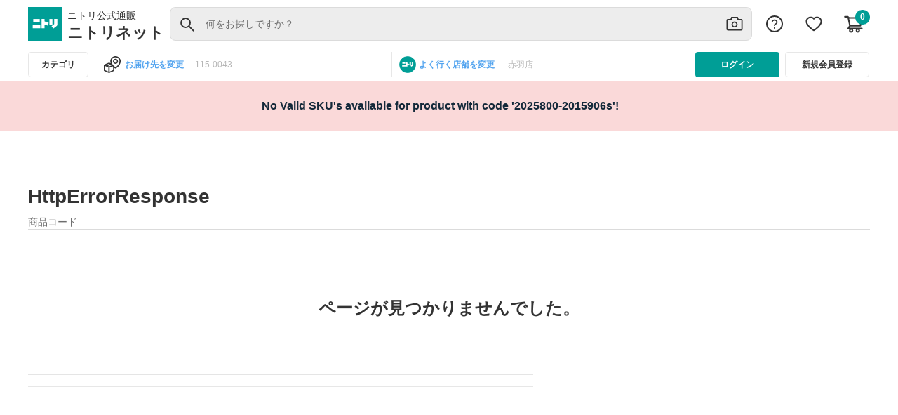

--- FILE ---
content_type: text/html; charset=utf-8
request_url: https://www.nitori-net.jp/ec/product/2025800-2015906s/
body_size: 4191
content:
<!DOCTYPE html>
<html lang="en">

<head>
  <script>window.buildTimeStamp = "20251104032639";</script>
  <meta charset="utf-8"/>
  <title>ニトリネット【公式】　家具・インテリア通販</title>
  <base href="/ec/"/>
  <meta name="viewport" content="width=device-width, initial-scale=1"/>
  <link rel="icon" type="image/x-icon" href="assets/icons/NITORI_LOGO.svg"/>
  <script type="text/javascript" id="jq-core" src="assets/js/jquery-3.2.1.min.js?ts=20251104032639" defer></script>
  <script type="text/javascript" id="jq-ui" src="assets/js/jquery-ui-1.12.1.min.js?ts=20251104032639" defer></script>
  <script>
    addEventListener("DOMContentLoaded", (event) => {
      const htmlQuerySel = document.querySelector("html")
      if (window.location.href?.includes("/feature")) {
        htmlQuerySel.classList.add("feature-event-visibility");
      }
    });
  </script>
   <script>
// function to return the build timestamp in required format (YYYYMMDDhhmmss)
    function getFormattedDate() {
      const now = new Date();
      const year = now.getFullYear();
      const month = String(now.getMonth() + 1).padStart(2, '0');
      const day = String(now.getDate()).padStart(2, '0');
      const hours = String(now.getHours()).padStart(2, '0');
      const minutes = String(now.getMinutes()).padStart(2, '0');
      const seconds = String(now.getSeconds()).padStart(2, '0');
      return `${year}${month}${day}${hours}${minutes}${seconds}`;
    }
    </script>
    <!-- TEMPLATE_ZETA_VOICE_STYLE_BLOCK_START -->
    <link rel="preload" href="https://cdn.voice.zetacx.net/static/customerqa/zv.cqa_list.css" as="style">
    <link rel="stylesheet" href="https://cdn.voice.zetacx.net/static/customerqa/zv.cqa_list.css" media="print" onload="this.media='all'">
    <!-- TEMPLATE_ZETA_VOICE_STYLE_BLOCK_END -->


    <link href="https://www.googletagmanager.com/gtag/js?id=GTM-NQK6FKHC" rel="preload" as="script">
    <link rel="dns-prefetch" href="https://www.googletagmanager.com/">
    <link rel="preconnect" href="https://www.googletagmanager.com" crossorigin="">
  <script>
    // Fallback getFormattedDate() timestamp if parsing fails
    const buildTimeStamp = window.buildTimeStamp || getFormattedDate();

    if (!document.getElementById('jq-core')) {
      const jQueryScript = document.createElement('script');
      jQueryScript.id = 'jq-core';
      jQueryScript.type = 'text/javascript';
      jQueryScript.async = false;
      jQueryScript.src = 'assets/js/jquery-3.2.1.min.js' +`?ts=${buildTimeStamp}`;
      jQueryScript.onerror = () => console.error('[boot] failed to load jQuery');
      document.head.appendChild(jQueryScript);

      const jQueryUIScript = document.createElement('script');
      jQueryUIScript.id = 'jq-ui';
      jQueryUIScript.type = 'text/javascript';
      jQueryUIScript.async = false;
      jQueryUIScript.src = 'assets/js/jquery-ui-1.12.1.min.js' +`?ts=${buildTimeStamp}`;
      jQueryUIScript.onerror = () => console.error('[boot] failed to load jQuery UI');
      document.head.appendChild(jQueryUIScript);
    }
  </script>

  <script async="" src="/ecstatic/front/rtoaster/ruleBaseTrgtProd.js"></script>
  <script async="" src="/ecstatic/front/orderproduct/js/Curtain_TypeNavi.js"></script>
  <script async="" src="/ecstatic/front/orderproduct/js/OrderCurtainRailLengthChgCd.js"></script>
  <script async="" src="/ecstatic/front/orderproduct/js/smProjectIsolation.js"></script>

  <!-- TEMPLATE_SMART_EDIT_ALLOW_ORIGIN_START -->
    <script async="" type="text/javascript" id="smartedit-injector" src="assets/webApplicationInjector.js" data-smartedit-allow-origin="www-bo.nitori-net.jp:443, backoffice.cw70i4pffb-nitoricol1-p1-nat.model-t.cc.commerce.ondemand.com:443, backoffice.cw70i4pffb-nitoricol1-p1-public.model-t.cc.commerce.ondemand.com:443, www.nitori-net.jp:443"></script>
  <!-- TEMPLATE_SMART_EDIT_ALLOW_ORIGIN_END -->

  <script>
    if (!window.location.href?.includes("/imageSearch")) {
      const rtoasterScript = document.createElement('script');
      rtoasterScript.type = 'text/javascript';
      rtoasterScript.id='RTA-001';
      rtoasterScript.src = 'https://rt.rtoaster.jp/Rtoaster.js';
      rtoasterScript.async = true;
      document.getElementsByTagName('head')[0].appendChild(rtoasterScript);
      const rtoasterPopupScript = document.createElement('script');
      rtoasterPopupScript.type = 'text/javascript';
      rtoasterPopupScript.id ='RTA-003';
      rtoasterPopupScript.src = 'https://rt.rtoaster.jp/Rtoaster.Popup.js';
      rtoasterPopupScript.async = true;
      document.getElementsByTagName('head')[0].appendChild(rtoasterPopupScript);
      if (!window.location.href?.includes("/cart")) {
        const pageViewScript = document.createElement('script');
        pageViewScript.type = 'text/javascript';
        pageViewScript.defer = true;
        pageViewScript.src = 'assets/js/page_view_event.js?'+`ts=${buildTimeStamp}`;
        document.getElementsByTagName('head')[0].appendChild(pageViewScript);
      }
    }
  </script>
  <!-- TEMPLATE_OCC_BASE_URL_BLOCK_START -->
  <meta name="occ-backend-base-url" content="https://www.nitori-net.jp"/>
  <!-- TEMPLATE_OCC_BASE_URL_BLOCK_END -->

  <script>
    if (!window.location.href?.includes("/imageSearch")) {
      window.nnet_dataLayer = window.nnet_dataLayer || [];
      (function () {
        var gaCookie = document.cookie.match(/_ga=([^;]*)/);
        return gaCookie ? gaCookie[1] : null;
      })();
    }

  </script>
  <meta http-equiv="Content-Security-Policy" content="frame-src 'self' *.youtube.com *.unisize.makip.co.jp/ *.twitter.com/ *.fraudprevention.jp/ *.buyee.jp/ *.doubleclick.net/ *.creativecdn.com/ *.googletagmanager.com/ *.criteo.com/ *.criteo.net/ *.line-scdn.net *.facebook.net *.tiktok.com *.tigmedia.jp/ tigmedia.jp/ *.nitori-net.jp/ *.line.me/ *.microad.jp/ *.google.com/ t3.gstatic.com/;
    script-src 'self' 'unsafe-inline' 'unsafe-eval' *.buyee.jp/  *.googletagmanager.com/  *.staff-start.com/ *.rtoaster.jp/  *.unisize.makip.co.jp/ *.fraudprevention.jp/ *.ads-twitter.com/ *.line-scdn.net/ *.facebook.net/ *.tiktok.com/ blob: https://*.go-mpulse.net *.tigmedia.jp/ *.google.com/ t3.gstatic.com/;
    script-src-elem 'self' 'unsafe-inline' *.buyee.jp/ *.googletagmanager.com/ *.staff-start.com/ *.rtoaster.jp/  *.unisize.makip.co.jp/ *.fraudprevention.jp/ *.twitter.com/ *.cc.commerce.ondemand.com/ *.criteo.com/ *.gsspat.jp/ *.tigmedia.jp/ *.clarity.ms/ *.im-apps.net/ *.rmp.rakuten.com/ *.test-nitori-net.jp/ *.nakanohito.jp/ *.youtube.com https://tig-contents.com/ *.doubleclick.net/ *.jsdelivr.net/ *.ads-twitter.com/ *.line-scdn.net/ *.facebook.net/ *.tiktok.com/ https://paid.jp/ *.uncn.jp/ *.yimg.jp/ *.bing.com/ *.smartnews-ads.com/ *.microad.jp/ *.teads.tv/ *.ad-stir.com/ *.deca.cloud/ *.yahoo.co.jp/ *.googleadservices.com/ *.criteo.net *.nitori-net.jp/ *.mercari.com/ *.fout.jp/ *.gdxtag.com/ *.gstatic.com/ tags.creativecdn.com/ *.datadoghq.com/ www.datadoghq-browser-agent.com/ https://*.go-mpulse.net *.google.com/ t3.gstatic.com/;
    ">

<link rel="stylesheet" href="styles.390314b32d95cbf5.css">
<script nonce="d3238d2d191f63861627b76fd49d31ce">(window.BOOMR_mq=window.BOOMR_mq||[]).push(["addVar",{"rua.upush":"false","rua.cpush":"false","rua.upre":"false","rua.cpre":"false","rua.uprl":"false","rua.cprl":"false","rua.cprf":"false","rua.trans":"","rua.cook":"false","rua.ims":"false","rua.ufprl":"false","rua.cfprl":"false","rua.isuxp":"false","rua.texp":"norulematch","rua.ceh":"false","rua.ueh":"false","rua.ieh.st":"0"}]);</script>
<script nonce="d3238d2d191f63861627b76fd49d31ce">!function(){function o(n,i){if(n&&i)for(var r in i)i.hasOwnProperty(r)&&(void 0===n[r]?n[r]=i[r]:n[r].constructor===Object&&i[r].constructor===Object?o(n[r],i[r]):n[r]=i[r])}try{var n=decodeURIComponent("%7B%20%22Akamai%22%3A%20%7B%20%22enabled%22%3A%20false%20%7D%20%7D");if(n.length>0&&window.JSON&&"function"==typeof window.JSON.parse){var i=JSON.parse(n);void 0!==window.BOOMR_config?o(window.BOOMR_config,i):window.BOOMR_config=i}}catch(r){window.console&&"function"==typeof window.console.error&&console.error("mPulse: Could not parse configuration",r)}}();</script>
                              <script nonce="d3238d2d191f63861627b76fd49d31ce">!function(e){var n="https://s.go-mpulse.net/boomerang/";if("False"=="True")e.BOOMR_config=e.BOOMR_config||{},e.BOOMR_config.PageParams=e.BOOMR_config.PageParams||{},e.BOOMR_config.PageParams.pci=!0,n="https://s2.go-mpulse.net/boomerang/";if(window.BOOMR_API_key="8M9K6-7DFRH-N7DCA-LWABL-2RH2X",function(){function e(){if(!o){var e=document.createElement("script");e.id="boomr-scr-as",e.src=window.BOOMR.url,e.async=!0,i.parentNode.appendChild(e),o=!0}}function t(e){o=!0;var n,t,a,r,d=document,O=window;if(window.BOOMR.snippetMethod=e?"if":"i",t=function(e,n){var t=d.createElement("script");t.id=n||"boomr-if-as",t.src=window.BOOMR.url,BOOMR_lstart=(new Date).getTime(),e=e||d.body,e.appendChild(t)},!window.addEventListener&&window.attachEvent&&navigator.userAgent.match(/MSIE [67]\./))return window.BOOMR.snippetMethod="s",void t(i.parentNode,"boomr-async");a=document.createElement("IFRAME"),a.src="about:blank",a.title="",a.role="presentation",a.loading="eager",r=(a.frameElement||a).style,r.width=0,r.height=0,r.border=0,r.display="none",i.parentNode.appendChild(a);try{O=a.contentWindow,d=O.document.open()}catch(_){n=document.domain,a.src="javascript:var d=document.open();d.domain='"+n+"';void(0);",O=a.contentWindow,d=O.document.open()}if(n)d._boomrl=function(){this.domain=n,t()},d.write("<bo"+"dy onload='document._boomrl();'>");else if(O._boomrl=function(){t()},O.addEventListener)O.addEventListener("load",O._boomrl,!1);else if(O.attachEvent)O.attachEvent("onload",O._boomrl);d.close()}function a(e){window.BOOMR_onload=e&&e.timeStamp||(new Date).getTime()}if(!window.BOOMR||!window.BOOMR.version&&!window.BOOMR.snippetExecuted){window.BOOMR=window.BOOMR||{},window.BOOMR.snippetStart=(new Date).getTime(),window.BOOMR.snippetExecuted=!0,window.BOOMR.snippetVersion=12,window.BOOMR.url=n+"8M9K6-7DFRH-N7DCA-LWABL-2RH2X";var i=document.currentScript||document.getElementsByTagName("script")[0],o=!1,r=document.createElement("link");if(r.relList&&"function"==typeof r.relList.supports&&r.relList.supports("preload")&&"as"in r)window.BOOMR.snippetMethod="p",r.href=window.BOOMR.url,r.rel="preload",r.as="script",r.addEventListener("load",e),r.addEventListener("error",function(){t(!0)}),setTimeout(function(){if(!o)t(!0)},3e3),BOOMR_lstart=(new Date).getTime(),i.parentNode.appendChild(r);else t(!1);if(window.addEventListener)window.addEventListener("load",a,!1);else if(window.attachEvent)window.attachEvent("onload",a)}}(),"".length>0)if(e&&"performance"in e&&e.performance&&"function"==typeof e.performance.setResourceTimingBufferSize)e.performance.setResourceTimingBufferSize();!function(){if(BOOMR=e.BOOMR||{},BOOMR.plugins=BOOMR.plugins||{},!BOOMR.plugins.AK){var n=""=="true"?1:0,t="",a="bu554aqx3fgko2inxuza-f-45c82e9d7-clientnsv4-s.akamaihd.net",i="false"=="true"?2:1,o={"ak.v":"39","ak.cp":"1857673","ak.ai":parseInt("1123440",10),"ak.ol":"0","ak.cr":20,"ak.ipv":4,"ak.proto":"h2","ak.rid":"110876ee","ak.r":50904,"ak.a2":n,"ak.m":"a","ak.n":"essl","ak.bpcip":"13.59.222.0","ak.cport":58054,"ak.gh":"23.195.81.158","ak.quicv":"","ak.tlsv":"tls1.3","ak.0rtt":"","ak.0rtt.ed":"","ak.csrc":"-","ak.acc":"","ak.t":"1762508082","ak.ak":"hOBiQwZUYzCg5VSAfCLimQ==qs4JfwKXmQbon+05F33nLDRMuRUu7L8ErWEWKy95fYV/hC52fJrUOSRDX7w8eV8T0w9OHv09wbrQy52RtK8rIQ8UeIr0JrgWI+V0M19OOl9wC20njX5PgTtZaHPa1kz6DhsMnf6Aqc/2TOhKvfVo4eAAGOvITsSjHmC2i0TqHWUdW1hxuPJMMbS0zJpQYjubml4wEkttZz6+ie/xVyDF6S8VmHW/AdkHL74PXurkQOp0XcotTBFzHWUEWLNbOUHMqKfisOlFRKozk7BKPz2+xNHp5nNF5XJv4RiyoYKWFN64VJhbYmHQEOubOFeOP4jRP7yzdESF0l8iaif96axZQhfbkpaiohSB9xYRB2QuM9TQFyAIolojkcRBUP9O5iAZFxI3teJ1zGetXi/SNOFqxcUreYmxRS73HGFpW1cnoSE=","ak.pv":"53","ak.dpoabenc":"","ak.tf":i};if(""!==t)o["ak.ruds"]=t;var r={i:!1,av:function(n){var t="http.initiator";if(n&&(!n[t]||"spa_hard"===n[t]))o["ak.feo"]=void 0!==e.aFeoApplied?1:0,BOOMR.addVar(o)},rv:function(){var e=["ak.bpcip","ak.cport","ak.cr","ak.csrc","ak.gh","ak.ipv","ak.m","ak.n","ak.ol","ak.proto","ak.quicv","ak.tlsv","ak.0rtt","ak.0rtt.ed","ak.r","ak.acc","ak.t","ak.tf"];BOOMR.removeVar(e)}};BOOMR.plugins.AK={akVars:o,akDNSPreFetchDomain:a,init:function(){if(!r.i){var e=BOOMR.subscribe;e("before_beacon",r.av,null,null),e("onbeacon",r.rv,null,null),r.i=!0}return this},is_complete:function(){return!0}}}}()}(window);</script></head>

<body>
  <!-- Google Tag Manager (noscript) --> <noscript><iframe
      src="https://www.googletagmanager.com/ns.html?id=GTM-NQK6FKHC" height="0" width="0"
      style="display:none;visibility:hidden"></iframe></noscript> <!-- End Google Tag Manager (noscript) -->
  <app-root></app-root>
  <script>
    const path = window.location.pathname;
    const isCheckoutScreen = window.location.pathname === "/ec/checkout/" || window.location.pathname === "/ec/checkout";
    const pathBlockGTM = [
      "/ec/brands/decohome", "/ec/brands/decohome/",
      "/ec/brands/nplus", "/ec/brands/nplus/",
      "/ec/brands/business", "/ec/brands/business/"
    ]
    const isBlockGTM = pathBlockGTM.includes(path);
    const prefixBrandsFeaturePages = [
      "/ec/brands/decohome/feature",
      "/ec/brands/nplus/feature",
      "/ec/brands/business/feature"
    ]
    const checkIsBrandsFeaturePage = prefixBrandsFeaturePages.some(prefix => path.startsWith(prefix));

    if (!window.location.href?.includes("/imageSearch") && !window.location.href?.includes("/ec/product")
      && !window.location.href?.includes("/ec/cart") && !isCheckoutScreen && !window.location.pathname?.startsWith("/ec/feature")
      && !window.location.pathname?.includes("/ec/search")&& !window.location.pathname?.endsWith("/ec/") && !window.location.pathname?.startsWith("/ec/cat") && !isBlockGTM && !checkIsBrandsFeaturePage) {
      const buildTimeStamp = window.buildTimeStamp || getFormattedDate();
      const GTMScript = document.createElement('script');
      GTMScript.type = 'text/javascript';
      GTMScript.defer = true;
      GTMScript.src = 'assets/js/gtm_snippet.js?'+`ts=${buildTimeStamp}`;
      document.getElementsByTagName('head')[0].appendChild(GTMScript);
    }
  </script>
<script src="runtime.09db17274b20cbf3.js" type="module"></script><script src="polyfills.03b0beba31cb1d19.js" type="module"></script><script src="scripts.fabbe791bff198aa.js" defer></script><script src="vendor.6e0c8ef3df2c82d4.js" type="module"></script><script src="main.5ea6ac25c1481f4b.js" type="module"></script><script type="text/javascript"  src="/5FZX55x_UyqHncqY2YMY/EhaOcGEEfEOuzkuD/DFsbWwE/aztDDxIg/dyw"></script></body>

</html>


--- FILE ---
content_type: application/javascript
request_url: https://www.nitori-net.jp/ec/83131.faed7be7ed7c5073.js
body_size: 6962
content:
"use strict";(self.webpackChunknitoristore=self.webpackChunknitoristore||[]).push([[83131],{83131:(mn,y,a)=>{a.r(y),a.d(y,{PointsModule:()=>gn});var l=a(25017),m=a(32881),C=a(89417),v=a(18359),f=a(21413),b=a(96697),T=a(31789),u=a(50610);class M{constructor(){}static builder(){return new w}}class w{constructor(){this.instance=new M}setHasIcon(s){return this.instance.hasIcon=s,this}setIconUrl(s){return this.instance.iconUrl=s,this}setTitle(s){return this.instance.title=s,this}setReasonType(s){return this.instance.reasonType=s,this}setReason(s){return this.instance.reason=s,this}setAction(s){return this.instance.action=s,this}setTransactionDate(s){return this.instance.transactionDate=s,this}setStatusColor(s){return this.instance.statusColor=s,this}setStatus(s){return this.instance.status=s,this}setPointPrefixSign(s){return this.instance.pointPrefixSign=s,this}setPoint(s){return this.instance.point=s,this}setIsLimitedPoint(s){return this.instance.isLimitedPoint=s,this}setHasPointDetail(s){return this.instance.hasPointDetail=s,this}setPointsDetailInfoList(s){return this.instance.pointsDetailInfoList=s,this}build(){return this.instance}setPntValidPerod(s){return this.instance.pntValidPerod=s,this}}const I={scheduledAcquired:"\u7372\u5f97\u4e88\u5b9a",earned:"\u7a3c\u3044\u3060",cancel:"\u30ad\u30e3\u30f3\u30bb\u30eb",obtained:"\u7372\u5f97\u6e08\u307f",cancellationAquition:"\u7372\u5f97\u4e88\u5b9a\u30ad\u30e3\u30f3\u30bb\u30eb",cancellationUse:"\u5229\u7528\u30ad\u30e3\u30f3\u30bb\u30eb",expired:"\u5931\u52b9\u6e08\u307f",use:"\u5229\u7528",acquisition:"acquisition",acquired:"\u53d6\u5f97\u3057\u305f"};var c=a(62480),R=a(60473),n=a(41360),$=a(90008),S=a(96354),E=a(77643);let P=(()=>{var i;class s{getToken(){var t;const o=JSON.parse(localStorage.getItem(u.Tq));return"Bearer ".concat(null==o||null===(t=o.token)||void 0===t?void 0:t.access_token)}constructor(t){this.http=t}getPointsHistory(t,o){const r={headers:{Authorization:this.getToken()},param:{memberNo:t,requestSourceType:"0",startRow:0}};return this.http.get("".concat($.l7,"?memberNo=").concat(t,"&requestSourceType=0&startRow=").concat(o),r).pipe((0,S.T)(p=>p))}}return(i=s).\u0275fac=function(t){return new(t||i)(n.KVO(E.Qq))},i.\u0275prov=n.jDH({token:i,factory:i.\u0275fac,providedIn:"root"}),s})();var O=a(70464);const x=i=>({"d-none":i}),F=(i,s)=>({"no-points":i,"mt-2":s}),D=i=>({"no-icon":i}),k=i=>({"mt-78":i});function H(i,s){if(1&i&&(n.j41(0,"div",16)(1,"div",17),n.EFF(2),n.nI1(3,"cxTranslate"),n.k0s()()),2&i){const e=s.$implicit,t=n.XpG(2);n.R7$(2),n.Lme(" ",t.getSummaryDate(null==e?null:e.expiryDate),"",n.bMT(3,2,"points.expireDate")," ")}}function L(i,s){if(1&i&&(n.j41(0,"div",16)(1,"div",17),n.EFF(2),n.nI1(3,"cxTranslate"),n.k0s(),n.j41(4,"div",17),n.EFF(5),n.nI1(6,"number"),n.nI1(7,"cxTranslate"),n.k0s()()),2&i){const e=s.$implicit,t=n.XpG(2);n.R7$(2),n.Lme(" ",t.getDate(null==e?null:e.expiryDate),"",n.bMT(3,4,"points.expireDate")," "),n.R7$(3),n.Lme(" ",n.bMT(6,6,(null==e?null:e.points)||0)," ",n.bMT(7,8,"points.points")," ")}}function G(i,s){if(1&i&&(n.j41(0,"div",2)(1,"div",3)(2,"div",4)(3,"div",5),n.EFF(4),n.nI1(5,"cxTranslate"),n.k0s()(),n.j41(6,"div",6)(7,"div",7)(8,"div",8)(9,"div",9),n.EFF(10),n.nI1(11,"cxTranslate"),n.k0s()(),n.j41(12,"div",10)(13,"div",11),n.EFF(14),n.nI1(15,"number"),n.k0s(),n.j41(16,"div",12),n.EFF(17),n.nI1(18,"cxTranslate"),n.k0s()()(),n.j41(19,"div",7)(20,"div",8)(21,"div",9),n.EFF(22),n.nI1(23,"cxTranslate"),n.k0s(),n.j41(24,"div",13),n.DNE(25,H,4,4,"div",14),n.k0s()(),n.j41(26,"div",10)(27,"div",11),n.EFF(28),n.nI1(29,"number"),n.k0s(),n.j41(30,"div",12),n.EFF(31),n.nI1(32,"cxTranslate"),n.k0s()()(),n.j41(33,"div",15)(34,"div",8)(35,"div",9),n.EFF(36),n.nI1(37,"cxTranslate"),n.k0s(),n.j41(38,"div",13),n.DNE(39,L,8,10,"div",14),n.k0s()(),n.j41(40,"div",10)(41,"div",11),n.EFF(42),n.nI1(43,"number"),n.k0s(),n.j41(44,"div",12),n.EFF(45),n.nI1(46,"cxTranslate"),n.k0s()()(),n.j41(47,"div",15)(48,"div",8)(49,"div",9),n.EFF(50),n.nI1(51,"cxTranslate"),n.k0s(),n.j41(52,"div",13)(53,"div",16)(54,"div",17),n.EFF(55),n.nI1(56,"cxTranslate"),n.k0s()()()(),n.j41(57,"div",10)(58,"div",11),n.EFF(59),n.nI1(60,"number"),n.k0s(),n.j41(61,"div",12),n.EFF(62),n.nI1(63,"cxTranslate"),n.k0s()()()()()()),2&i){const e=s.ngIf,t=n.XpG();n.R7$(4),n.SpI(" ",n.bMT(5,18,"points.summaryTitle")," "),n.R7$(6),n.SpI(" ",n.bMT(11,20,"points.availablePoints")," "),n.R7$(4),n.SpI(" ",n.bMT(15,22,null==e?null:e.availablePoint)," "),n.R7$(3),n.SpI(" ",n.bMT(18,24,"points.points")," "),n.R7$(5),n.SpI(" ",n.bMT(23,26,"points.pointsScheduledToExpire")," "),n.R7$(3),n.Y8G("ngForOf",null==e||null==e.pointsScheduledToExpire?null:e.pointsScheduledToExpire.pointsInfoList),n.R7$(3),n.SpI(" ",n.bMT(29,28,(null==e||null==e.pointsScheduledToExpire?null:e.pointsScheduledToExpire.totalPoints)||0)," "),n.R7$(3),n.SpI(" ",n.bMT(32,30,"points.points")," "),n.R7$(2),n.Y8G("ngClass",n.eq3(46,x,t.shouldHideLimitedPoints(e))),n.R7$(3),n.SpI(" ",n.bMT(37,32,"points.limitedPoint")," "),n.R7$(3),n.Y8G("ngForOf",t.getDisplayLimitedPointsDetails(e)),n.R7$(3),n.SpI(" ",n.bMT(43,34,(null==e||null==e.limitedPointsScheduledToExpire?null:e.limitedPointsScheduledToExpire.totalLimitedPoints)||0)," "),n.R7$(3),n.SpI(" ",n.bMT(46,36,"points.points")," "),n.R7$(2),n.Y8G("ngClass",n.eq3(48,x,t.shouldHidePointToBeEarned(e))),n.R7$(3),n.SpI(" ",n.bMT(51,38,"points.pointsExpectedToBeEarned")," "),n.R7$(5),n.SpI(" ",n.bMT(56,40,"points.expectedToBeEarnedDescription")," "),n.R7$(4),n.SpI(" ",n.bMT(60,42,(null==e?null:e.pointsToBeEarned)||0)," "),n.R7$(3),n.SpI(" ",n.bMT(63,44,"points.points")," ")}}function j(i,s){if(1&i&&n.nrm(0,"img",50),2&i){const e=n.XpG().$implicit;n.Y8G("src",null==e?null:e.iconUrl,n.B4B)}}function B(i,s){if(1&i&&(n.j41(0,"div"),n.EFF(1),n.nI1(2,"cxTranslate"),n.nI1(3,"number"),n.k0s()),2&i){const e=n.XpG(2).$implicit,t=n.XpG(3);n.R7$(),n.Lme("",n.bMT(2,2,"points.reward_point_target_amount"),"",n.bMT(3,4,t.convertToNumber(null==e?null:e.action))," \u5186")}}function U(i,s){1&i&&(n.j41(0,"div"),n.EFF(1),n.nI1(2,"cxTranslate"),n.k0s()),2&i&&(n.R7$(),n.JRh(n.bMT(2,1,"points.use_points")))}function Y(i,s){if(1&i&&(n.j41(0,"span"),n.EFF(1),n.k0s()),2&i){const e=n.XpG(3).$implicit,t=n.XpG(3);n.R7$(),n.JRh(t.makeDateOfExpiryString(null==e?null:e.pntValidPerod))}}function X(i,s){if(1&i&&(n.j41(0,"div"),n.EFF(1),n.DNE(2,Y,2,1,"span",41),n.k0s()),2&i){const e=n.XpG(2).$implicit;n.R7$(),n.JRh(e.reason),n.R7$(),n.Y8G("ngIf",e.isLimitedPoint)}}function N(i,s){if(1&i&&(n.j41(0,"div"),n.EFF(1),n.nI1(2,"cxTranslate"),n.k0s()),2&i){const e=n.XpG(2).$implicit,t=n.XpG(3);n.R7$(),n.Lme("",t.getDate(null==e?null:e.transactionDate),"",n.bMT(2,2,"points.expired"),"")}}function V(i,s){if(1&i&&(n.j41(0,"div"),n.EFF(1),n.k0s()),2&i){const e=n.XpG(2).$implicit,t=n.XpG(3);n.R7$(),n.Lme("",e.reason,"",t.makeDateOfExpiryString(t.getDate(null==e?null:e.transactionDate)),"")}}function A(i,s){if(1&i&&(n.j41(0,"div")(1,"div",51),n.DNE(2,B,4,6,"div",52)(3,U,3,3,"div",52)(4,X,3,2,"div",52)(5,N,3,4,"div",52)(6,V,2,2,"div",52),n.k0s()()),2&i){const e=n.XpG().$implicit,t=n.XpG(3);n.R7$(),n.Y8G("ngSwitch",e.reasonType),n.R7$(),n.Y8G("ngSwitchCase",t.ResonType.Purchase),n.R7$(),n.Y8G("ngSwitchCase",t.ResonType.Use),n.R7$(),n.Y8G("ngSwitchCase",t.ResonType.Bypass),n.R7$(),n.Y8G("ngSwitchCase",t.ResonType.Expired),n.R7$(),n.Y8G("ngSwitchCase",t.ResonType.LimitedPointExpired)}}function Q(i,s){if(1&i&&(n.j41(0,"span",53),n.EFF(1),n.nI1(2,"cxTranslate"),n.k0s()),2&i){const e=n.XpG().$implicit;n.Y8G("ngClass","color-"+e.statusColor),n.R7$(),n.JRh(n.bMT(2,2,"points.limited_label"))}}function J(i,s){if(1&i&&(n.j41(0,"span")(1,"span",54),n.EFF(2),n.k0s()()),2&i){const e=n.XpG().$implicit;n.R7$(),n.Y8G("ngClass","color-"+e.statusColor),n.R7$(),n.JRh(e.pointPrefixSign)}}function z(i,s){if(1&i&&(n.j41(0,"div",61)(1,"div",62),n.EFF(2),n.k0s(),n.j41(3,"div",63),n.EFF(4),n.nI1(5,"number"),n.nI1(6,"cxTranslate"),n.k0s()()),2&i){const e=s.$implicit;n.R7$(2),n.JRh(e.promotionName),n.R7$(2),n.Lme("",n.bMT(5,3,e.points),"",n.bMT(6,5,"points.points"),"")}}function q(i,s){if(1&i){const e=n.RV6();n.j41(0,"div",55)(1,"button",56),n.bIt("click",function(){n.eBV(e);const o=n.XpG().index,r=n.XpG(3);return n.Njj(r.toggle(o))}),n.j41(2,"div",57),n.EFF(3),n.nI1(4,"cxTranslate"),n.k0s(),n.nrm(5,"img",58),n.k0s(),n.j41(6,"div",59),n.DNE(7,z,7,7,"div",60),n.k0s()()}if(2&i){const e=n.XpG(),t=e.$implicit,o=e.index,r=n.XpG(3);n.R7$(3),n.JRh(n.bMT(4,7,"points.detail")),n.R7$(2),n.AVh("open",r.openIndex===o),n.FS9("src",r.icon.downArrowIcon,n.B4B),n.R7$(),n.AVh("open",r.openIndex===o),n.R7$(),n.Y8G("ngForOf",t.pointsDetailInfoList)}}function W(i,s){if(1&i&&(n.j41(0,"div",34)(1,"div",35)(2,"div",36)(3,"div",37),n.DNE(4,j,1,1,"img",38),n.j41(5,"div",39)(6,"div",40),n.EFF(7),n.k0s(),n.DNE(8,A,7,6,"div",41),n.k0s(),n.j41(9,"div",42)(10,"div",43),n.EFF(11),n.k0s()()()(),n.j41(12,"div",36)(13,"div",44),n.DNE(14,Q,3,4,"span",45)(15,J,3,2,"span",41),n.j41(16,"span",46),n.EFF(17),n.nI1(18,"number"),n.k0s(),n.j41(19,"span",47),n.EFF(20),n.nI1(21,"cxTranslate"),n.k0s()()(),n.j41(22,"div",36),n.DNE(23,q,8,9,"div",48),n.k0s(),n.j41(24,"div",36)(25,"div",49),n.EFF(26),n.k0s()()()()),2&i){const e=s.$implicit,t=n.XpG(3);n.R7$(3),n.Y8G("ngClass",n.eq3(18,D,!e.hasIcon)),n.R7$(),n.Y8G("ngIf",e.hasIcon),n.R7$(3),n.JRh(e.title),n.R7$(),n.Y8G("ngIf",e.reasonType!==t.ResonType.Blank),n.R7$(),n.Y8G("ngClass","bg-"+e.statusColor),n.R7$(2),n.JRh(e.status),n.R7$(3),n.Y8G("ngIf",e.isLimitedPoint),n.R7$(),n.Y8G("ngIf",e.pointPrefixSign!==t.PrefixSign.Blank),n.R7$(),n.Y8G("ngClass","color-"+e.statusColor),n.R7$(),n.JRh(n.bMT(18,14,e.point)),n.R7$(2),n.Y8G("ngClass","color-"+e.statusColor),n.R7$(),n.JRh(n.bMT(21,16,"points.points")),n.R7$(3),n.Y8G("ngIf",e.hasPointDetail),n.R7$(3),n.SpI(" ",t.getDate(e.transactionDate,e.reasonType)," ")}}function K(i,s){1&i&&n.nrm(0,"div",64)}function Z(i,s){if(1&i&&(n.j41(0,"div",29)(1,"div",30)(2,"div",31),n.DNE(3,W,27,20,"div",32),n.k0s()(),n.DNE(4,K,1,0,"div",33),n.k0s()),2&i){const e=n.XpG(2);n.R7$(),n.AVh("open",e.seeMore),n.R7$(2),n.Y8G("ngForOf",e.displayHistoryList),n.R7$(),n.Y8G("ngIf",0!==e.startRow)}}function nn(i,s){if(1&i){const e=n.RV6();n.j41(0,"button",67),n.bIt("click",function(){n.eBV(e);const o=n.XpG(3);return o.fetchPoints(),n.Njj(o.seeMore=!0)}),n.j41(1,"div"),n.EFF(2),n.nI1(3,"cxTranslate"),n.k0s()()}2&i&&(n.R7$(2),n.SpI(" ",n.bMT(3,1,"points.SeeMore")," "))}function tn(i,s){if(1&i&&(n.j41(0,"div",65),n.DNE(1,nn,4,3,"button",66),n.k0s()),2&i){const e=n.XpG(2);n.Y8G("ngClass",n.eq3(2,k,0!==e.startRow)),n.R7$(),n.Y8G("ngIf",0!==e.startRow)}}function en(i,s){if(1&i&&(n.j41(0,"div",68)(1,"div",69),n.nrm(2,"img",70),n.k0s(),n.j41(3,"div",71),n.EFF(4),n.nI1(5,"cxTranslate"),n.k0s(),n.j41(6,"div",72),n.EFF(7),n.nI1(8,"cxTranslate"),n.k0s()()),2&i){const e=n.XpG(2);n.R7$(2),n.Y8G("src",e.icon.pointsVectorIcon,n.B4B),n.R7$(2),n.SpI(" ",n.bMT(5,3,"points.noPoints")," "),n.R7$(3),n.SpI(" ",n.bMT(8,5,"points.noPointsDescription")," ")}}function on(i,s){if(1&i&&(n.j41(0,"div",18)(1,"div",19)(2,"h2",20),n.EFF(3),n.nI1(4,"cxTranslate"),n.k0s()(),n.j41(5,"div",21)(6,"div",22)(7,"div",23),n.EFF(8),n.nI1(9,"cxTranslate"),n.j41(10,"a",24),n.EFF(11),n.nI1(12,"cxTranslate"),n.nrm(13,"img",25),n.k0s(),n.EFF(14),n.nI1(15,"cxTranslate"),n.k0s()(),n.DNE(16,Z,5,4,"div",26)(17,tn,2,4,"div",27)(18,en,9,7,"div",28),n.k0s()()),2&i){const e=s.ngIf,t=n.XpG();n.R7$(3),n.JRh(n.bMT(4,10,"points.pointHistory")),n.R7$(2),n.Y8G("ngClass",n.l_i(18,F,!t.hasPointHistory(e),!t.hasPointHistory(e))),n.R7$(3),n.SpI(" ",n.bMT(9,12,"points.pointHistoryDescriptionthen")," "),n.R7$(2),n.Y8G("href",t.redirectionUrl,n.B4B),n.R7$(),n.SpI(" ",n.bMT(12,14,"points.termsAndConditions"),""),n.R7$(2),n.FS9("src",t.icon.arrowLink,n.B4B),n.R7$(),n.SpI(" ",n.bMT(15,16,"points.confirm")," "),n.R7$(2),n.Y8G("ngIf",t.hasPointHistory(e)),n.R7$(),n.Y8G("ngIf",null==e||null==e.pointsHistoryList?null:e.pointsHistoryList.length),n.R7$(),n.Y8G("ngIf",!t.hasPointHistory(e))}}let sn=(()=>{var i;class s{constructor(t,o,r,p){this.pointsService=t,this.wishListService=o,this.cd=r,this.windowRef=p,this.MAX_DISPLAY_LIMITED_POINT_COUNT=5,this.REASON_MAX_LENGTH=128,this.PrefixSign=c.I_,this.ResonType=c.xr,this.displayHistoryList=[],this.openIndex=-1,this.seeMore=!1,this.icon=T.J,this.redirectionUrl=u.q5,this.points=I,this.enumTypes=c.Az,this.labelConstant=R.sh,this.subscription=new v.yU,this.startRow=0,this.pointHistory$=new f.B,this.buttonText=u.x6,this.user$=this.wishListService.getUserDetail(),this.pointsHistory=[]}toggle(t){this.openIndex=this.openIndex===t?-1:t}ngOnInit(){this.user$.subscribe(t=>console.log("user$ emitted",t)),this.subscription.add(this.user$.pipe((0,b.s)(1)).subscribe(t=>{this.pointsService.getPointsHistory(null==t?void 0:t.memberShipCardNumber,this.startRow).subscribe(o=>{0!==(null==o?void 0:o.endRow)&&(this.startRow=null==o?void 0:o.endRow),this.pointHistory$.next(o),this.pointsHistory=[...null==o?void 0:o.pointsHistoryList],this.displayHistoryList=this.getDisplayPointHistoryList(o),this.cd.detectChanges()})}))}getSummaryDate(t){return t?t.substring(0,4)+"/"+t.substring(4,6)+"/"+t.substring(6,8):""}getDate(t,o){let r,p,d;if(t){if(d=t.substring(0,4),p=t.substring(4,6),r=t.substring(6,8),o===c.xr.Expired||o===c.xr.LimitedPointExpired){let g=new Date(parseInt(d),parseInt(p)-1,parseInt(r));g.setDate(g.getDate()+1),d=g.getFullYear(),p=String(g.getMonth()+1).padStart(2,"0"),r=String(g.getDate()).padStart(2,"0")}return d+"/"+p+"/"+r}return""}getYear(t){return t?t.substring(0,4):""}convertToNumber(t){return Math.abs(parseInt(t))}fetchPoints(){this.subscription.add(this.user$.subscribe(t=>{this.subscription.add(this.pointsService.getPointsHistory(null==t?void 0:t.memberShipCardNumber,this.startRow).subscribe(o=>{(null==o?void 0:o.endRow)!==this.startRow&&(this.startRow=null==o?void 0:o.endRow),0===(null==o?void 0:o.endRow)&&(this.seeMore=!1),this.pointsHistory=[...this.pointsHistory,...o.pointsHistoryList],o.pointsHistoryList=this.pointsHistory,this.displayHistoryList=this.getDisplayPointHistoryList(o),this.cd.detectChanges(),this.pointHistory$.next(o)}))}))}shouldHideLimitedPoints(t){var o;return!(null!=t&&null!==(o=t.limitedPointsScheduledToExpire)&&void 0!==o&&o.totalLimitedPoints)}getDisplayLimitedPointsDetails(t){var o;return null==t||null===(o=t.limitedPointsScheduledToExpire)||void 0===o||null===(o=o.limitedPointsInfoList)||void 0===o?void 0:o.slice(0,this.MAX_DISPLAY_LIMITED_POINT_COUNT)}shouldHidePointToBeEarned(t){return!(null!=t&&t.pointsToBeEarned)}hasPointHistory(t){var o;return Array.isArray(null==t?void 0:t.pointsHistoryList)&&(null==t||null===(o=t.pointsHistoryList)||void 0===o?void 0:o.length)>0}makeDateOfExpiryString(t){return"\uff08"+t+this.labelConstant.points.limited_expired+"\uff09"}getDisplayPointHistoryList(t){var o,r;return null!==(o=null===(r=t.pointsHistoryList)||void 0===r?void 0:r.map(d=>this.buildDisplayPointHistory(d)))&&void 0!==o?o:[]}buildDisplayPointHistory(t){return M.builder().setHasIcon(null!=t.iconImageUrl).setIconUrl(t.iconImageUrl).setTitle(this.getTitle(t.title,null==t?void 0:t.pointHendoRiyuCd)).setReasonType(this.getReasonType(null==t?void 0:t.pointHendoRiyuCd,null==t?void 0:t.statusCd,null==t?void 0:t.action,null==t?void 0:t.transactionDate)).setReason(this.makeReason(t.pointHendoRiyuSetsumei,null==t?void 0:t.pointHendoRiyuCd,t.transactionDate)).setAction(t.action).setTransactionDate(t.transactionDate).setStatusColor(this.getStatusColor(t.statusCd)).setStatus(t.status).setPointPrefixSign(this.getPointPrefixSign(null==t?void 0:t.statusCd)).setPoint(this.convertToNumber(t.points)).setIsLimitedPoint(this.isLimitedPoint(t)).setHasPointDetail(this.hasPointDetail(t)).setPointsDetailInfoList(null==t?void 0:t.pointsDetailInfoList).setPntValidPerod(null==t?void 0:t.pntValidPerod).build()}isLimitedPoint(t){var o,r;if((null==t||!t.pntValidPerod)&&(null==t?void 0:t.pointHendoRiyuCd)!==c.hQ.LimitedPointExpired)return!1;const p=null!==(o=this.getEnumByValue(c.hQ,t.pointHendoRiyuCd))&&void 0!==o?o:c.hQ.Unknonw,d=null!==(r=this.getEnumByValue(c.nd,t.statusCd))&&void 0!==r?r:c.nd.Unknonw;return!(p!==c.hQ.Campaign&&p!==c.hQ.PointExchange&&p!==c.hQ.Survey&&p!==c.hQ.LimitedPointExpired||d!==c.nd.Acquired&&d!==c.nd.Cancelled&&d!==c.nd.Expired)}getReasonType(t,o,r,p){var d,g;if(!t||!o)return c.xr.Blank;const h=null!==(d=this.getEnumByValue(c.hQ,t))&&void 0!==d?d:c.hQ.Unknonw,_=null!==(g=this.getEnumByValue(c.nd,o))&&void 0!==g?g:c.nd.Unknonw;return h===c.hQ.Unknonw||_===c.nd.Unknonw?c.xr.Blank:h===c.hQ.Campaign||h===c.hQ.PointExchange||h===c.hQ.Survey?c.xr.Bypass:h===c.hQ.Expired?p?c.xr.Expired:c.xr.Blank:h===c.hQ.LimitedPointExpired?c.xr.LimitedPointExpired:_===c.nd.Scheduled||_===c.nd.Acquired||_===c.nd.Cancelled||_===c.nd.ScheduledCancelled?r?c.xr.Purchase:c.xr.Blank:_===c.nd.Used||_===c.nd.UseCancelled?c.xr.Use:c.xr.Blank}getPointPrefixSign(t){var o;if(!t)return c.I_.Blank;switch(null!==(o=this.getEnumByValue(c.nd,t))&&void 0!==o?o:c.nd.Unknonw){case c.nd.Scheduled:case c.nd.Acquired:case c.nd.UseCancelled:return c.I_.Plus;case c.nd.ScheduledCancelled:case c.nd.Used:case c.nd.Cancelled:case c.nd.Expired:return c.I_.Minus;default:return c.I_.Blank}}getStatusColor(t){var o;switch(null!==(o=this.getEnumByValue(c.nd,t))&&void 0!==o?o:c.nd.Unknonw){case c.nd.Acquired:case c.nd.UseCancelled:return"earned";case c.nd.Used:case c.nd.Expired:case c.nd.Cancelled:return"cancel";default:return"acquisition"}}hasPointDetail(t){var o;return Array.isArray(null==t?void 0:t.pointsDetailInfoList)&&(null==t||null===(o=t.pointsDetailInfoList)||void 0===o?void 0:o.length)>0}getTitle(t,o){var r;if(!o)return t;const p=null!==(r=this.getEnumByValue(c.hQ,o))&&void 0!==r?r:c.hQ.Unknonw;return t||p!==c.hQ.LimitedPointExpired?t:this.labelConstant.points.expired_title}makeReason(t,o,r){return t?t.length<=this.REASON_MAX_LENGTH?t:"".concat(t.substring(0,this.REASON_MAX_LENGTH),"..."):""}getEnumByValue(t,o){const r=Object.keys(t).find(p=>t[p]===o);return r?t[r]:void 0}ngOnDestroy(){this.subscription.unsubscribe()}}return(i=s).\u0275fac=function(t){return new(t||i)(n.rXU(P),n.rXU(O.B),n.rXU(n.gRc),n.rXU(l.WTn))},i.\u0275cmp=n.VBU({type:i,selectors:[["cx-app-points-history"]],standalone:!1,decls:4,vars:6,consts:[["class","points-summary-container",4,"ngIf"],["class","points-history-container mx-auto",4,"ngIf"],[1,"points-summary-container"],[1,"points-summary"],[1,"points-summary-title"],[1,"points-summary-title-text","title-M"],[1,"points-summary-body"],[1,"summary-item"],[1,"summary-item-title"],[1,"summary-item-title-text","title-S"],[1,"summary-item-value"],[1,"item-value","price-LL"],[1,"item-text","body-S-secondary"],[1,"summary-item-title-subtext"],["class","title-subtext",4,"ngFor","ngForOf"],[1,"summary-item",3,"ngClass"],[1,"title-subtext"],[1,"subtext","caption-S-secondary-bold"],[1,"points-history-container","mx-auto"],["id","points-title"],[1,"points-history-title","title-M"],[1,"points-history-body","mx-auto",3,"ngClass"],[1,"ph-information"],[1,"ph-information-text","body-S-secondary"],["target","__blank",1,"caption-M-link",3,"href"],["alt","",1,"arrowLink",3,"src"],["class","ph-body",4,"ngIf"],["class","button-container",3,"ngClass",4,"ngIf"],["class","no-points-container",4,"ngIf"],[1,"ph-body"],[1,"items"],[1,"ph-list-item"],["class","ph-item",4,"ngFor","ngForOf"],["class","view-more-visual",4,"ngIf"],[1,"ph-item"],[1,"ph-item-content"],[1,"ph-item-content-row"],[1,"ph-item-title",3,"ngClass"],["class","image-class ph-item-icon","alt","",3,"src",4,"ngIf"],[1,"ph-item-text"],[1,"title-M"],[4,"ngIf"],[1,"ph-item-status",3,"ngClass"],[1,"caption-M-white"],[1,"ph-item-point"],["class","body-LB",3,"ngClass",4,"ngIf"],[1,"price-LL",3,"ngClass"],[1,"body-S",3,"ngClass"],["class","accd-container",4,"ngIf"],[1,"ph-item-description-date","caption-S-secondary"],["alt","",1,"image-class","ph-item-icon",3,"src"],[1,"ph-item-description","caption-M-secondary",3,"ngSwitch"],[4,"ngSwitchCase"],[1,"body-LB",3,"ngClass"],[1,"price-LL","plus-icon",3,"ngClass"],[1,"accd-container"],[1,"accd",3,"click"],[1,"title-S"],["alt","",1,"downImg",3,"src"],[1,"accordion-content"],["class","content-item",4,"ngFor","ngForOf"],[1,"content-item"],[1,"content-text","title-S-secondary"],[1,"content-value","title-S-secondary"],[1,"view-more-visual"],[1,"button-container",3,"ngClass"],["class","viewType-btn",3,"click",4,"ngIf"],[1,"viewType-btn",3,"click"],[1,"no-points-container"],[1,"points-img"],["alt","",3,"src"],[1,"message","title-M"],[1,"sub-message","body-S-secondary"]],template:function(t,o){1&t&&(n.DNE(0,G,64,50,"div",0),n.nI1(1,"async"),n.DNE(2,on,19,21,"div",1),n.nI1(3,"async")),2&t&&(n.Y8G("ngIf",n.bMT(1,2,o.pointHistory$)),n.R7$(2),n.Y8G("ngIf",n.bMT(3,4,o.pointHistory$)))},dependencies:[m.YU,m.Sq,m.bT,m.ux,m.e1,m.Jj,m.QX,l.D97],styles:[".points-history-container[_ngcontent-%COMP%]{display:flex;flex-direction:column;align-items:flex-start;gap:16px;margin-top:32px}@media only screen and (max-width: 767px){.points-history-container[_ngcontent-%COMP%]{width:100%;padding:0 16px}}.points-history-container[_ngcontent-%COMP%]   .image-class[_ngcontent-%COMP%]{width:24px;height:24px;border-radius:50%}.points-history-container[_ngcontent-%COMP%]   .mt-78[_ngcontent-%COMP%]{margin-top:-78px}.points-history-container[_ngcontent-%COMP%]   .points-history-title[_ngcontent-%COMP%]{line-height:24px;display:flex;align-items:center}@media only screen and (max-width: 767px){.points-history-container[_ngcontent-%COMP%]   .points-history-title[_ngcontent-%COMP%]{font-size:16px}}.points-history-container[_ngcontent-%COMP%]   .points-history-body[_ngcontent-%COMP%]{display:flex;flex-direction:column;align-items:flex-start;padding:0;gap:16px;width:100%}.points-history-container[_ngcontent-%COMP%]   .points-history-body[_ngcontent-%COMP%]   .ph-information[_ngcontent-%COMP%]{display:flex;flex-direction:column;align-items:flex-start;padding:0;gap:8px;width:358px}@media only screen and (max-width: 767px){.points-history-container[_ngcontent-%COMP%]   .points-history-body[_ngcontent-%COMP%]   .ph-information[_ngcontent-%COMP%]{width:auto}}.points-history-container[_ngcontent-%COMP%]   .points-history-body[_ngcontent-%COMP%]   .ph-information[_ngcontent-%COMP%]   .ph-information-text[_ngcontent-%COMP%]{letter-spacing:.004em}.points-history-container[_ngcontent-%COMP%]   .points-history-body[_ngcontent-%COMP%]   .ph-information[_ngcontent-%COMP%]   .ph-information-sub-text[_ngcontent-%COMP%]{display:flex;padding:0;gap:4px}.points-history-container[_ngcontent-%COMP%]   .points-history-body[_ngcontent-%COMP%]   .ph-information[_ngcontent-%COMP%]   a[_ngcontent-%COMP%]{letter-spacing:.4px;line-height:16px;font-weight:400;padding:0 8px;align-items:center}@media (max-width: 767.98px){.points-history-container[_ngcontent-%COMP%]   .points-history-body[_ngcontent-%COMP%]   .ph-information[_ngcontent-%COMP%]   a[_ngcontent-%COMP%]{min-height:48px;min-width:48px;display:inline}}.points-history-container[_ngcontent-%COMP%]   .points-history-body[_ngcontent-%COMP%]   .ph-information[_ngcontent-%COMP%]   .arrowLink[_ngcontent-%COMP%]{margin-left:8px;width:16px;height:16px}.points-history-container[_ngcontent-%COMP%]   .points-history-body[_ngcontent-%COMP%]   .ph-body[_ngcontent-%COMP%]{display:flex;flex-direction:column;align-items:flex-start;padding:0;width:100%;position:relative}.points-history-container[_ngcontent-%COMP%]   .points-history-body[_ngcontent-%COMP%]   .ph-body[_ngcontent-%COMP%]   .items[_ngcontent-%COMP%]{overflow:hidden;height:100%;width:100%}.points-history-container[_ngcontent-%COMP%]   .points-history-body[_ngcontent-%COMP%]   .ph-body[_ngcontent-%COMP%]   .items.open[_ngcontent-%COMP%]{height:auto}.points-history-container[_ngcontent-%COMP%]   .points-history-body[_ngcontent-%COMP%]   .ph-body[_ngcontent-%COMP%]   .ph-list-item[_ngcontent-%COMP%]{box-sizing:border-box;display:flex;flex-direction:column;justify-content:center;align-items:flex-start;padding:8px 0;width:100%}.points-history-container[_ngcontent-%COMP%]   .points-history-body[_ngcontent-%COMP%]   .ph-body[_ngcontent-%COMP%]   .ph-item[_ngcontent-%COMP%]{display:flex;flex-direction:column;align-items:flex-start;padding:12px 0;gap:4px;width:100%;border-bottom:1px solid #EDEDED}.points-history-container[_ngcontent-%COMP%]   .points-history-body[_ngcontent-%COMP%]   .ph-body[_ngcontent-%COMP%]   .ph-item[_ngcontent-%COMP%]   .ph-item-content[_ngcontent-%COMP%]{display:flex;flex-direction:column;width:100%;gap:4px;padding:0}.points-history-container[_ngcontent-%COMP%]   .points-history-body[_ngcontent-%COMP%]   .ph-body[_ngcontent-%COMP%]   .ph-item[_ngcontent-%COMP%]   .ph-item-content[_ngcontent-%COMP%]   .ph-item-content-row[_ngcontent-%COMP%]{display:flex;flex-direction:row;padding:0;margin:0;width:100%;justify-content:space-between}.points-history-container[_ngcontent-%COMP%]   .points-history-body[_ngcontent-%COMP%]   .ph-body[_ngcontent-%COMP%]   .ph-item[_ngcontent-%COMP%]   .ph-item-content[_ngcontent-%COMP%]   .ph-item-content-row[_ngcontent-%COMP%]   .ph-item-title[_ngcontent-%COMP%]{display:grid;grid-template-columns:20px 1fr auto;width:100%;gap:4px}.points-history-container[_ngcontent-%COMP%]   .points-history-body[_ngcontent-%COMP%]   .ph-body[_ngcontent-%COMP%]   .ph-item[_ngcontent-%COMP%]   .ph-item-content[_ngcontent-%COMP%]   .ph-item-content-row[_ngcontent-%COMP%]   .ph-item-title[_ngcontent-%COMP%]   .ph-item-icon[_ngcontent-%COMP%]{display:flex;align-items:center}.points-history-container[_ngcontent-%COMP%]   .points-history-body[_ngcontent-%COMP%]   .ph-body[_ngcontent-%COMP%]   .ph-item[_ngcontent-%COMP%]   .ph-item-content[_ngcontent-%COMP%]   .ph-item-content-row[_ngcontent-%COMP%]   .ph-item-title[_ngcontent-%COMP%]   .ph-item-text[_ngcontent-%COMP%]{display:flex;flex-direction:column;align-items:flex-start;padding:0 4px;gap:4px;width:100%}.points-history-container[_ngcontent-%COMP%]   .points-history-body[_ngcontent-%COMP%]   .ph-body[_ngcontent-%COMP%]   .ph-item[_ngcontent-%COMP%]   .ph-item-content[_ngcontent-%COMP%]   .ph-item-content-row[_ngcontent-%COMP%]   .ph-item-title[_ngcontent-%COMP%]   .ph-item-text[_ngcontent-%COMP%]   .ph-item-description[_ngcontent-%COMP%]{display:flex;align-items:center;letter-spacing:.004em}.points-history-container[_ngcontent-%COMP%]   .points-history-body[_ngcontent-%COMP%]   .ph-body[_ngcontent-%COMP%]   .ph-item[_ngcontent-%COMP%]   .ph-item-content[_ngcontent-%COMP%]   .ph-item-content-row[_ngcontent-%COMP%]   .ph-item-title[_ngcontent-%COMP%]   .ph-item-status[_ngcontent-%COMP%]{display:flex;flex-wrap:nowrap;align-items:center;border-radius:12px;border:none;height:24px;padding:4px 8px}.points-history-container[_ngcontent-%COMP%]   .points-history-body[_ngcontent-%COMP%]   .ph-body[_ngcontent-%COMP%]   .ph-item[_ngcontent-%COMP%]   .ph-item-content[_ngcontent-%COMP%]   .ph-item-content-row[_ngcontent-%COMP%]   .ph-item-title[_ngcontent-%COMP%]   .bg-earned[_ngcontent-%COMP%]{background-color:#009e96}.points-history-container[_ngcontent-%COMP%]   .points-history-body[_ngcontent-%COMP%]   .ph-body[_ngcontent-%COMP%]   .ph-item[_ngcontent-%COMP%]   .ph-item-content[_ngcontent-%COMP%]   .ph-item-content-row[_ngcontent-%COMP%]   .ph-item-title[_ngcontent-%COMP%]   .bg-cancel[_ngcontent-%COMP%]{background-color:#d06a67}.points-history-container[_ngcontent-%COMP%]   .points-history-body[_ngcontent-%COMP%]   .ph-body[_ngcontent-%COMP%]   .ph-item[_ngcontent-%COMP%]   .ph-item-content[_ngcontent-%COMP%]   .ph-item-content-row[_ngcontent-%COMP%]   .ph-item-title[_ngcontent-%COMP%]   .bg-acquisition[_ngcontent-%COMP%]{background-color:#b6b6b6}.points-history-container[_ngcontent-%COMP%]   .points-history-body[_ngcontent-%COMP%]   .ph-body[_ngcontent-%COMP%]   .ph-item[_ngcontent-%COMP%]   .ph-item-content[_ngcontent-%COMP%]   .ph-item-content-row[_ngcontent-%COMP%]   .ph-item-title.no-icon[_ngcontent-%COMP%]{display:grid;grid-template-columns:1fr auto;width:100%}.points-history-container[_ngcontent-%COMP%]   .points-history-body[_ngcontent-%COMP%]   .ph-body[_ngcontent-%COMP%]   .ph-item[_ngcontent-%COMP%]   .ph-item-content[_ngcontent-%COMP%]   .ph-item-content-row[_ngcontent-%COMP%]   .ph-item-title.no-icon[_ngcontent-%COMP%]   .ph-item-text[_ngcontent-%COMP%]{display:flex;flex-direction:column;align-items:flex-start;padding:0 4px;gap:4px;width:100%}.points-history-container[_ngcontent-%COMP%]   .points-history-body[_ngcontent-%COMP%]   .ph-body[_ngcontent-%COMP%]   .ph-item[_ngcontent-%COMP%]   .ph-item-content[_ngcontent-%COMP%]   .ph-item-content-row[_ngcontent-%COMP%]   .ph-item-title.no-icon[_ngcontent-%COMP%]   .ph-item-text[_ngcontent-%COMP%]   .ph-item-description[_ngcontent-%COMP%]{display:flex;align-items:center;letter-spacing:.004em}.points-history-container[_ngcontent-%COMP%]   .points-history-body[_ngcontent-%COMP%]   .ph-body[_ngcontent-%COMP%]   .ph-item[_ngcontent-%COMP%]   .ph-item-content[_ngcontent-%COMP%]   .ph-item-content-row[_ngcontent-%COMP%]   .ph-item-title.no-icon[_ngcontent-%COMP%]   .ph-item-status[_ngcontent-%COMP%]{display:flex;flex-wrap:nowrap;align-items:center;border-radius:12px;height:24px;border:none;padding:4px 8px}.points-history-container[_ngcontent-%COMP%]   .points-history-body[_ngcontent-%COMP%]   .ph-body[_ngcontent-%COMP%]   .ph-item[_ngcontent-%COMP%]   .ph-item-content[_ngcontent-%COMP%]   .ph-item-content-row[_ngcontent-%COMP%]   .ph-item-title.no-icon[_ngcontent-%COMP%]   .bg-earned[_ngcontent-%COMP%]{background-color:#009e96}.points-history-container[_ngcontent-%COMP%]   .points-history-body[_ngcontent-%COMP%]   .ph-body[_ngcontent-%COMP%]   .ph-item[_ngcontent-%COMP%]   .ph-item-content[_ngcontent-%COMP%]   .ph-item-content-row[_ngcontent-%COMP%]   .ph-item-title.no-icon[_ngcontent-%COMP%]   .bg-cancel[_ngcontent-%COMP%]{background-color:#d06a67}.points-history-container[_ngcontent-%COMP%]   .points-history-body[_ngcontent-%COMP%]   .ph-body[_ngcontent-%COMP%]   .ph-item[_ngcontent-%COMP%]   .ph-item-content[_ngcontent-%COMP%]   .ph-item-content-row[_ngcontent-%COMP%]   .ph-item-title.no-icon[_ngcontent-%COMP%]   .bg-acquisition[_ngcontent-%COMP%]{background-color:#b6b6b6}.points-history-container[_ngcontent-%COMP%]   .points-history-body[_ngcontent-%COMP%]   .ph-body[_ngcontent-%COMP%]   .ph-item[_ngcontent-%COMP%]   .ph-item-content[_ngcontent-%COMP%]   .ph-item-content-row[_ngcontent-%COMP%]   .ph-item-point[_ngcontent-%COMP%]{display:flex;flex-direction:row;flex:1 0 auto;align-items:baseline;justify-content:flex-end;padding:0;gap:.1rem}.points-history-container[_ngcontent-%COMP%]   .points-history-body[_ngcontent-%COMP%]   .ph-body[_ngcontent-%COMP%]   .ph-item[_ngcontent-%COMP%]   .ph-item-content[_ngcontent-%COMP%]   .ph-item-content-row[_ngcontent-%COMP%]   .ph-item-point[_ngcontent-%COMP%]   .plus-icon[_ngcontent-%COMP%]{position:relative;top:2px}.points-history-container[_ngcontent-%COMP%]   .points-history-body[_ngcontent-%COMP%]   .ph-body[_ngcontent-%COMP%]   .ph-item[_ngcontent-%COMP%]   .ph-item-content[_ngcontent-%COMP%]   .ph-item-content-row[_ngcontent-%COMP%]   .color-earned[_ngcontent-%COMP%]{color:#009e96!important}.points-history-container[_ngcontent-%COMP%]   .points-history-body[_ngcontent-%COMP%]   .ph-body[_ngcontent-%COMP%]   .ph-item[_ngcontent-%COMP%]   .ph-item-content[_ngcontent-%COMP%]   .ph-item-content-row[_ngcontent-%COMP%]   .color-cancel[_ngcontent-%COMP%]{color:#d06a67!important}.points-history-container[_ngcontent-%COMP%]   .points-history-body[_ngcontent-%COMP%]   .ph-body[_ngcontent-%COMP%]   .ph-item[_ngcontent-%COMP%]   .ph-item-content[_ngcontent-%COMP%]   .ph-item-content-row[_ngcontent-%COMP%]   .color-acquisition[_ngcontent-%COMP%]{color:#b6b6b6!important}.points-history-container[_ngcontent-%COMP%]   .points-history-body[_ngcontent-%COMP%]   .ph-body[_ngcontent-%COMP%]   .ph-item[_ngcontent-%COMP%]   .ph-item-content[_ngcontent-%COMP%]   .ph-item-content-row[_ngcontent-%COMP%]   .accd-container[_ngcontent-%COMP%]{width:100%;padding:0 0 8px 16px}.points-history-container[_ngcontent-%COMP%]   .points-history-body[_ngcontent-%COMP%]   .ph-body[_ngcontent-%COMP%]   .ph-item[_ngcontent-%COMP%]   .ph-item-content[_ngcontent-%COMP%]   .ph-item-content-row[_ngcontent-%COMP%]   .accd-container[_ngcontent-%COMP%]   .accd[_ngcontent-%COMP%]{display:flex;flex-direction:row;justify-content:flex-end;align-items:flex-end;padding:8px 0;width:100%;border:0;gap:8px;background:transparent}.points-history-container[_ngcontent-%COMP%]   .points-history-body[_ngcontent-%COMP%]   .ph-body[_ngcontent-%COMP%]   .ph-item[_ngcontent-%COMP%]   .ph-item-content[_ngcontent-%COMP%]   .ph-item-content-row[_ngcontent-%COMP%]   .accd-container[_ngcontent-%COMP%]   .accd[_ngcontent-%COMP%]   .accd-text[_ngcontent-%COMP%]{display:flex;flex-direction:row;align-items:center;padding:0;gap:8px}.points-history-container[_ngcontent-%COMP%]   .points-history-body[_ngcontent-%COMP%]   .ph-body[_ngcontent-%COMP%]   .ph-item[_ngcontent-%COMP%]   .ph-item-content[_ngcontent-%COMP%]   .ph-item-content-row[_ngcontent-%COMP%]   .ph-item-description-date[_ngcontent-%COMP%]{display:flex;flex-direction:row;justify-content:flex-end;width:100%;padding:0}.points-history-container[_ngcontent-%COMP%]   .points-history-body[_ngcontent-%COMP%]   .button-container[_ngcontent-%COMP%]{display:flex;margin-bottom:0;position:-webkit-sticky;position:-webkit-sticky;position:sticky;flex-direction:column;align-items:center;justify-content:center;width:100%;height:54px;padding:12px;background-color:#fff}.points-history-container[_ngcontent-%COMP%]   .points-history-body[_ngcontent-%COMP%]   .button-container[_ngcontent-%COMP%]   .viewType-btn[_ngcontent-%COMP%]{width:auto;color:#53a4ef;display:flex;align-items:center;text-align:center;border:0;background-color:#fff}.points-history-container[_ngcontent-%COMP%]   .points-history-body[_ngcontent-%COMP%]   .view-more-visual[_ngcontent-%COMP%]{position:absolute;bottom:60px;width:100%;height:28px;text-align:right;align-self:stretch;background:linear-gradient(0deg,#fff,#ffffff80 50.27%,#fff0 99.99%,#fff0)}.points-history-container[_ngcontent-%COMP%]   .points-history-body.no-points[_ngcontent-%COMP%]{width:50%!important}@media only screen and (max-width: 767px){.points-history-container[_ngcontent-%COMP%]   .points-history-body.no-points[_ngcontent-%COMP%]{width:100%!important}}.points-history-container[_ngcontent-%COMP%]   .accd-container[_ngcontent-%COMP%]{width:100%;padding:0 0 8px 16px}.points-history-container[_ngcontent-%COMP%]   .accd-container[_ngcontent-%COMP%]   .accd[_ngcontent-%COMP%]{display:flex;flex-direction:row;justify-content:flex-end;align-items:flex-end;padding:0;width:100%;border:0;gap:8px;background:transparent}.points-history-container[_ngcontent-%COMP%]   .accd-container[_ngcontent-%COMP%]   .accd[_ngcontent-%COMP%]   .accd-text[_ngcontent-%COMP%]{display:flex;flex-direction:row;align-items:center;padding:0;gap:8px}.points-history-container[_ngcontent-%COMP%]   .accordion-content[_ngcontent-%COMP%]{padding:10px;display:none}.points-history-container[_ngcontent-%COMP%]   .accordion-content[_ngcontent-%COMP%]   .content-item[_ngcontent-%COMP%]{display:grid;flex-direction:row;grid-template-columns:auto 1fr;align-items:flex-start;padding:0;width:100%}.points-history-container[_ngcontent-%COMP%]   .accordion-content[_ngcontent-%COMP%]   .content-item[_ngcontent-%COMP%]   .content-text[_ngcontent-%COMP%]{display:flex;align-items:center}.points-history-container[_ngcontent-%COMP%]   .accordion-content[_ngcontent-%COMP%]   .content-item[_ngcontent-%COMP%]   .content-value[_ngcontent-%COMP%]{display:flex;align-items:center;text-align:right;letter-spacing:.004em;justify-content:right}.points-history-container[_ngcontent-%COMP%]   .accordion-content.open[_ngcontent-%COMP%]{display:flex;flex-direction:column;align-items:flex-start;padding:0;gap:4px}.points-history-container[_ngcontent-%COMP%]   .downImg.open[_ngcontent-%COMP%]{transform:scale(-1)}.points-history-container[_ngcontent-%COMP%]   .no-points-container[_ngcontent-%COMP%]{display:flex;flex-direction:column;align-items:center;padding:16px 0;gap:8px;border:1px solid #E7E7E7;border-radius:4px;width:100%}@media only screen and (max-width: 767px){.points-history-container[_ngcontent-%COMP%]   .no-points-container[_ngcontent-%COMP%]{padding:16px}}.points-history-container[_ngcontent-%COMP%]   .no-points-container[_ngcontent-%COMP%]   .points-img[_ngcontent-%COMP%]{width:100%;height:auto;display:flex;flex-direction:row;justify-content:center;align-items:center;padding:8px 0;gap:8px}.points-history-container[_ngcontent-%COMP%]   .no-points-container[_ngcontent-%COMP%]   .message[_ngcontent-%COMP%]{line-height:32px;text-align:center}@media screen and (max-width: 768px){.points-history-container[_ngcontent-%COMP%]   .no-points-container[_ngcontent-%COMP%]   .message[_ngcontent-%COMP%]{font-size:16px;line-height:24px}}.points-history-container[_ngcontent-%COMP%]   .no-points-container[_ngcontent-%COMP%]   .sub-message[_ngcontent-%COMP%]{display:flex;align-items:center;text-align:center;letter-spacing:.004em}.points-summary-container[_ngcontent-%COMP%]{margin-top:32px}@media screen and (max-width: 767px){.points-summary-container[_ngcontent-%COMP%]{padding:0 16px;width:100%;margin-top:0}}.points-summary-container[_ngcontent-%COMP%]   .points-summary[_ngcontent-%COMP%]{display:flex;flex-direction:column;align-items:flex-start;padding:16px 8px;gap:16px}@media screen and (max-width: 767px){.points-summary-container[_ngcontent-%COMP%]   .points-summary[_ngcontent-%COMP%]{padding:16px 8px;gap:16px;width:100%}}.points-summary-container[_ngcontent-%COMP%]   .points-summary[_ngcontent-%COMP%]   .points-summary-title[_ngcontent-%COMP%]{display:flex;flex-direction:row;align-items:flex-start;padding:0 0 8px;gap:8px;width:100%;height:auto}.points-summary-container[_ngcontent-%COMP%]   .points-summary[_ngcontent-%COMP%]   .points-summary-title[_ngcontent-%COMP%]   .points-summary-title-text[_ngcontent-%COMP%]{line-height:28px;display:flex;align-items:center}@media only screen and (max-width: 767px){.points-summary-container[_ngcontent-%COMP%]   .points-summary[_ngcontent-%COMP%]   .points-summary-title[_ngcontent-%COMP%]   .points-summary-title-text[_ngcontent-%COMP%]{font-size:16px}}.points-summary-container[_ngcontent-%COMP%]   .points-summary[_ngcontent-%COMP%]   .points-summary-body[_ngcontent-%COMP%]{display:flex;flex-direction:column;align-items:flex-start;padding:8px 0;gap:16px;width:100%;height:auto}@media screen and (max-width: 767px){.points-summary-container[_ngcontent-%COMP%]   .points-summary[_ngcontent-%COMP%]   .points-summary-body[_ngcontent-%COMP%]{padding:0;gap:8px}}.points-summary-container[_ngcontent-%COMP%]   .points-summary[_ngcontent-%COMP%]   .points-summary-body[_ngcontent-%COMP%]   .summary-item[_ngcontent-%COMP%]{display:flex;flex-direction:row;align-items:flex-start;padding:0;width:100%;height:auto}@media screen and (max-width: 767px){.points-summary-container[_ngcontent-%COMP%]   .points-summary[_ngcontent-%COMP%]   .points-summary-body[_ngcontent-%COMP%]   .summary-item[_ngcontent-%COMP%]{gap:16px}}.points-summary-container[_ngcontent-%COMP%]   .points-summary[_ngcontent-%COMP%]   .points-summary-body[_ngcontent-%COMP%]   .summary-item[_ngcontent-%COMP%]   .summary-item-title[_ngcontent-%COMP%]{width:100%;display:flex;flex-direction:column;justify-content:flex-end;align-items:flex-start;padding:0;gap:8px}.points-summary-container[_ngcontent-%COMP%]   .points-summary[_ngcontent-%COMP%]   .points-summary-body[_ngcontent-%COMP%]   .summary-item[_ngcontent-%COMP%]   .summary-item-title-text[_ngcontent-%COMP%]{font-weight:700;display:flex;align-items:center}.points-summary-container[_ngcontent-%COMP%]   .points-summary[_ngcontent-%COMP%]   .points-summary-body[_ngcontent-%COMP%]   .summary-item[_ngcontent-%COMP%]   .summary-item-title-subtext[_ngcontent-%COMP%]{display:flex;flex-direction:column;align-items:center;padding:0}.points-summary-container[_ngcontent-%COMP%]   .points-summary[_ngcontent-%COMP%]   .points-summary-body[_ngcontent-%COMP%]   .summary-item[_ngcontent-%COMP%]   .title-subtext[_ngcontent-%COMP%]{display:flex;flex-direction:row;align-items:flex-start;padding:0;gap:8px}.points-summary-container[_ngcontent-%COMP%]   .points-summary[_ngcontent-%COMP%]   .points-summary-body[_ngcontent-%COMP%]   .summary-item[_ngcontent-%COMP%]   .title-subtext[_ngcontent-%COMP%]   .subtext[_ngcontent-%COMP%]{font-weight:500;line-height:16px;display:flex;align-items:center}.points-summary-container[_ngcontent-%COMP%]   .points-summary[_ngcontent-%COMP%]   .points-summary-body[_ngcontent-%COMP%]   .summary-item[_ngcontent-%COMP%]   .summary-item-value[_ngcontent-%COMP%]{display:flex;flex-direction:column;align-items:flex-end;padding:0;height:auto;gap:4px;flex:1 0 auto}.points-summary-container[_ngcontent-%COMP%]   .points-summary[_ngcontent-%COMP%]   .points-summary-body[_ngcontent-%COMP%]   .summary-item[_ngcontent-%COMP%]   .summary-item-value[_ngcontent-%COMP%]   .item-value[_ngcontent-%COMP%]{width:100%;height:auto;display:flex;align-items:center;justify-content:right;text-align:right;line-height:normal;color:#6d6d6d}.points-summary-container[_ngcontent-%COMP%]   .points-summary[_ngcontent-%COMP%]   .points-summary-body[_ngcontent-%COMP%]   .summary-item[_ngcontent-%COMP%]   .item-text[_ngcontent-%COMP%]{display:flex;align-items:center;text-align:right;letter-spacing:.004em;line-height:16px}"],changeDetection:0}),s})();var cn=a(25558);let rn=(()=>{var i;class s{constructor(t,o){this.pointsService=t,this.wishListService=o,this.starRow=0}ngOnInit(){var t;this.pointHistory$=null===(t=this.wishListService.getUserDetail())||void 0===t?void 0:t.pipe((0,cn.n)(o=>this.pointsService.getPointsHistory(null==o?void 0:o.memberShipCardNumber,this.starRow)))}getPoints(t){return 0!==t}getDate(t){return t?t.substring(0,4)+"/"+t.substring(4,6)+"/"+t.substring(6,8):""}}return(i=s).\u0275fac=function(t){return new(t||i)(n.rXU(P),n.rXU(O.B))},i.\u0275cmp=n.VBU({type:i,selectors:[["cx-app-points-summary"]],standalone:!1,decls:0,vars:0,template:function(t,o){},encapsulation:2,changeDetection:0}),s})(),an=(()=>{var i;class s{}return(i=s).\u0275fac=function(t){return new(t||i)},i.\u0275cmp=n.VBU({type:i,selectors:[["cx-app-points-title"]],standalone:!1,decls:4,vars:3,consts:[[1,"mx-auto"],[1,"points-title","headline-S"]],template:function(t,o){1&t&&(n.j41(0,"div",0)(1,"h1",1),n.EFF(2),n.nI1(3,"cxTranslate"),n.k0s()()),2&t&&(n.R7$(2),n.JRh(n.bMT(3,1,"points.title")))},dependencies:[l.D97],styles:[".points-title[_ngcontent-%COMP%]{line-height:32px;display:flex;align-items:center}@media only screen and (max-width: 767px){.points-title[_ngcontent-%COMP%]{font-size:22px;line-height:33px;padding:24px 16px 16px;width:100%;margin-top:0}}"],changeDetection:0}),s})();var pn=a(49870),dn=a(28554),ln=a(84383);let gn=(()=>{var i;class s{}return(i=s).\u0275fac=function(t){return new(t||i)},i.\u0275mod=n.$C({type:i}),i.\u0275inj=n.G2t({providers:[P,l.D97,ln.vI0],imports:[m.MD,C.YN,C.X1,pn.iI,l.LP3,l.htr.withConfig({cmsComponents:{PointsHistoryTitleFlexComponent:{component:an,guards:[l.q_G]},PointsHistorySummaryFlexComponent:{component:rn,guards:[l.q_G]},PointsHistoryDetailsFlexComponent:{component:sn,guards:[l.q_G]},UniCategoryComponent:{component:dn.C}}})]}),s})()}}]);

--- FILE ---
content_type: image/svg+xml
request_url: https://www.nitori-net.jp/ec/assets/icons/sm/scanandcamera.svg
body_size: -56
content:
<svg width="48" height="48" viewBox="0 0 48 48" fill="none" xmlns="http://www.w3.org/2000/svg">
<path d="M33.4287 16.9334H29.7859L28.918 14.5012C28.858 14.3348 28.7482 14.1909 28.6034 14.0893C28.4586 13.9877 28.286 13.9332 28.1091 13.9333H19.8912C19.5296 13.9333 19.2055 14.161 19.085 14.5012L18.2144 16.9334H14.5716C13.3876 16.9334 12.4287 17.8923 12.4287 19.0762V31.2905C12.4287 32.4744 13.3876 33.4334 14.5716 33.4334H33.4287C34.6126 33.4334 35.5716 32.4744 35.5716 31.2905V19.0762C35.5716 17.8923 34.6126 16.9334 33.4287 16.9334ZM33.643 31.2905C33.643 31.4084 33.5466 31.5048 33.4287 31.5048H14.5716C14.4537 31.5048 14.3573 31.4084 14.3573 31.2905V19.0762C14.3573 18.9584 14.4537 18.8619 14.5716 18.8619H19.5725L20.0305 17.5816L20.6439 15.8619H27.3537L27.9671 17.5816L28.4251 18.8619H33.4287C33.5466 18.8619 33.643 18.9584 33.643 19.0762V31.2905ZM24.0001 20.5762C21.6323 20.5762 19.7144 22.4941 19.7144 24.8619C19.7144 27.2298 21.6323 29.1476 24.0001 29.1476C26.368 29.1476 28.2859 27.2298 28.2859 24.8619C28.2859 22.4941 26.368 20.5762 24.0001 20.5762ZM24.0001 27.4334C22.5805 27.4334 21.4287 26.2816 21.4287 24.8619C21.4287 23.4423 22.5805 22.2905 24.0001 22.2905C25.4198 22.2905 26.5716 23.4423 26.5716 24.8619C26.5716 26.2816 25.4198 27.4334 24.0001 27.4334Z" fill="#333333"/>
</svg>


--- FILE ---
content_type: application/javascript
request_url: https://www.nitori-net.jp/ecstatic/front/orderproduct/js/smProjectIsolation.js
body_size: 3115
content:
const smProjectIsolationDetails = {
	data: [
	  {
		returnCD: "001",
		cat: ["11196"]
	  },
	  {
		returnCD: "002",
		cat: ["11481"]
	  },
	  {
		returnCD: "004",
		cat: ["11170","11171","11167","11169","11334","11353"]
	  },
	  {
		returnCD: "005",
		sku: ["3130840","3130850","3130861","3130870","3130880","3130891","3130892","3130893","3130894","3130895","3130896","3130897","3130898","3130901","3130902","3130903","3130904","3130905","3130906","3130907","3130908","3130913","3130914","3130915","3130916","3130922","3130923","3130924","3130931","3131190","3131200","3131210","3131220","3131230","3131240","3134651","3134652","3134653","3134655","3134656","3134657","3134661","3134662","3134663","3134665","3134666","3134667","6021103","6021104","6021105","6021114","6021115","6021116","6021123","6021124","6021125","6021134","6021135","6021136","6021143","6021144","6021145","6021154","6021155","6021156","6021124-6021135-6021134-602113","6021104-6021115-6021114-602111","6021144-6021155-6021154-602115","6021105-6021116","6021125-6021136","6021145-6021156","6021105-6021116-3","6021125-6021136-3","6021145-6021156-3","6021104-6021115-6021114-6021-2","6021124-6021135-6021134-6021-2","6021144-6021155-6021154-6021-2","3130187","3130186","3130185","3130184","3130197","3130196","3130195","3130194","3130208","3130207","3130206","3130205","3130204","3130218","3130217","3130216","3130215","3130214","3130224","3130225","3130226","3130227","3130184-3130204","3130184-3130205-3130206","3130186-3130207","3130194-3130214","3130194-3130215-3130216","3130196-3130217", "3131820", "3131830"]
	  },
	  {
		returnCD: "006",
		sku: ["7224892","7810789","5773401","7550543","5785469","5785471","5785466","5785467","7585713","7585714","7585715","7585716","7585717","7566711","7566712","7566713","7586465","7586466","7586467","7586462","7586463","7586464","7586468","7586469","7586461","7233161","7233162","7233163","7233164","7233165","7233166","7233167","7233168","1154560","1154580","1154600","1154550","1154570","1154590","5756514","5756515","5756516","5758517","5756521","5756522","5756523","7566701","7566702","7566703","7566704","7566694","7566695","7566696","7566697","7566691","7566692","7566693","5758516","6620844","6620845","6620858","6620859","6620749","6620861","6620807","4000411","4000412","4000371","4007011","4007012","4007013","4007014","4023125","4023126","4023127","4023128","4008234","4008235","4008236","4008238","7227104","7227105","7227106","7227107","7227108","7227109","7227111","7227113","7227114","7227115","7227116","7227117","7227118","7227133","7227134","7227135","7227136","7227137","7227138","7227139","7227142","7227143","7227144","7227146","7227147","7227148","7227151","7227152","7227153","7227154","7227155","7227156","7227157","7227158","7227159","7227161","7227162","7227163","7227167","7227168","7227169","7227171","7227172","7227173","5616016","5616005","5616012","7566601","7566602","7566603","7566604","7566609","7586401","7586402","7586403","7586404","7566605","7566606","7566607","7566608","7586405","7586406","7586407","7586408","7566611","7566612","7566613","7566614","7586411","7586412","7586413","7566616","7586415","7566615","7586416","7566617","7586417","7566618","7586418","7566631","7566632","7566633","7566634","7566661","7566662","7566663","7566664","7566671","7566672","7566673","7566674","7586431","7586432","7586433","7586434","7566625","7566626","7566627","7566628","7586425","7586426","7586427","7586428","7566621","7566622","7566623","7566624","7586421","7586422","7586423","7586424","7566635","7586435","7566636","7586436","7566637","7586437","7566638","7586438","7566645","7566646","7566647","7566648","7566681","7566682","7566683","7566684","7586445","7586446","7586447","7586448","7566651","7566652","7566653","7566654","7586451","7586452","7586453","7566641","7566642","7566643","7566644","7586441","7586442","7586443","7586444","7566655","7586455","7566656","7586456","7566657","7586457","7566715","7566716","7586478","7566717","7566718","7566719","7566721","7566722","7566723","7566724","7566725","7566726","7566727","7566728","7566729","7586473","7586474","7586475","7566714","7227101","7227102","7227103","7227123","7227124","7227125","7227126","7227127","7227128","7227129","7227131","7227132","7224934","7224935","7224936","7225247","7225248","7225249","5722202","5722205","5722206","5722207","5722209","5722211","5722214","5722215","5722216","5722218","5722219","5722221","5722223","5722224","5722227","5722228","5722229","5722232","5722233","5756501","5756504","5756507","7566665","7566666","7566667","7566668","7566675","7566676","7566677","7566685","7566686","7566687","7586458","7586483","8642772","8642852","8642876","8642877","8642973","8642974","8642738","8642739","8642741","8642742","8642743","8642744","8642745","8642746","8642747","8642748","8642774","8642858","8642859","8642898","8642899","8642901","8642902","8642903","8642904","8642933","8642934","8642644","8642645","8642646","8642648","8642649","8642775","8642777","8642862","8642874","8642878","8642962","8642971","8642972","8642975","8642976","8642617","8642616","8642615","8642769","8643211","8642861","8642928","8642929","8642931","8642932","8642963","8642964","8642965","8642977","8642978","8642979","8642981","8643219","8643221","8643222","5864101","5864102","4008335","4008336","4008315","4008316","4008318","4008363","4008364","7524622","1135144","1135164","1135143","1135163","1138012","1138015","1138018","1138011","1138014","1300389","1300385-0000002","1300389-0000002","5732703","5732704","5732705","5732706","5752146","5752147","5752148","5752149","5752151","5752152","5752153","5752154","5752155","5756455","5756456","5756457","5756461","5756462","5756463","5756465","5756466","5756467","5756471","5756472","5756473","5756475","5756476","5756477","5756481","5756482","5756483","5756485","5756486","5756487","5756491","5756492","5756493","5756495","5756496","5756497","5758481","5758482","5758483","5758484","5758485","5758486","5758487","5758488","5758491","5758492","5758493","5758494","5758495","5758496","5758497","5758498","5758501","5758502","8911161","8931161","8961162","8961163","1150176","1150174","1150178","1150179","1150175","1150177","1150184","1150182","1150181","1150183","1300360","1300370","1157400","1157480","1157520","1157420","1157540","1157500","1157410","1157490","1157430","1157510","1157550","1158010","1158030","4266009","4266008","4260092","4260086","4260087","4008088","4008043","1157590","1157600","1157610","1157620","1157630","1157640","1156060","1156070","1156080","0740648","0740326","0740928","0740929","4010101","4010102","4011981","4011982","4011983","4011960-4011981","4011970-4011982","4011980-4011983","4011950-4011983","4011940-4011982","4011930-4011981","4011960-4011981-4011984","4011970-4011982-4011985","4011980-4011983-4011986","4011950-4011983-4011986","4011940-4011982-4011985","4011930-4011981-4011984","4001326","4001326-4001301","4001327","4001327-4001302","4010043","4010043-4000575","4010044","4010044-4000576","4011930","4011940","4011950","4011960","4011970","4011980","4012940","4012940-4000291","4012940-4000464","4012940-4005985","4012950","4012950-4000292","4012950-4005009","4012950-4005986","7981658","7981655","7981656","7981657","6620791","7550641","7550655","7811069","7870139","8580841","8580842","8470511","8791411","8511551","8511552","8910599","8977752","8978061","8978108","8910758","8940821","8941962","8942183","8971438","8971439","8973391","8977597","8977744","8470631","8470511-10","8470511-0000006","8470511-0000016","8791412","8791413","8791414","8910602","8910755","8910738","8910729","8910737","8910603","8910601","8910602-0000010","8910755-0000010","8910738-0000010","8910729-0000010","8910737-0000010","8910603-0000010","8910601-0000010","8910599-0000010","8910756","8910757","8940833","8940822","8940819","8940839","8941963","8973392","8450744","8450781","8450817","8450883","8450886","8450897","8450903","8450939","8450985","8453065","8450742","8451135","8453063","8511015","8511017","8450933","8450984","8450808","8450981","8450982","8450983","7225613","7225623","7225625","7225626","7225628","7225629","7225631","7225632","7225633","7225639","7225655","7225656","7225662","7225663","7585363","7585364","7585361","7585362","7585384","7566033","7566031","7566032","7585375","7585381","7566055","7585382","7523883","7566056","7585383","7585407","7585391","7585392","7585391","7585394","7523884","7566061","7566075","7585398","7585397","7585396","7585395","7523885","7585399","7585401","7585402","7585403","7585403","7585404","7585408","7585405","7523887","7585421","7585422","7585423","7585424","7566103","7585419","7585425","7585426","8944432","8944433","8944434","8944435","8944436","8944431","1150029","1150027","1150028","1150026","4013910-4050392-4050394","4013910","1211330","1300349-0000002","2025330","2125020","2225080","2309780","2309800","2039210","2060820","4008314","4008313","8931121","8931122","8931123","8504101","8504101-1","8504101-8306051","8504101-8306051-0000001","8971541","8971541-1","8971541-8306051","8971541-8306051-0000001","8971551","8971551-1","8971551-8306051","8971551-8306051-0000001","8971541","8971541-1","8971541-8306051","8971541-8306051-0000001","8971551","8971551-1","8971551-8306051","8971551-8306051-0000001","8971542","8971543","8971554","8971555","8301265","8301266","6620738","6620739","6620766","6620767","6620853","6620871","6620872","6620873","6620874","6620875","6620876","6620856","6620857","6620854","6620855","6620847","6620842","6620843","6620841","6620834","6620835","6620836","6620831","6620832","6620833","8580952","8971468","8971544","8580953","8971469","8971548","8504103","8504103-1","8504103-8306053","8504103-8306053-0000001","8504108","8504108-0000001","8504108-8306053","8504108-8306053-0000001","8971636","8971636-0000001","8971636-8306052","8971636-8306052-0000001","8971637","8971637-0000001","8971637-8306052","8971637-8306052-0000001","7811172","7811175","4012140","4012150","4012160","8470683","8470689","8470695","8470684","8470691","8470696","8470685","8470692","8470697","8470687","8470688","8470694","8470699","8912368","8912374","8912386","8912387","8912388","8912389","8987839","8920349","8930977","8930978","8930979","8930981","8930982","8930983","8937321","8937322","8937322","8937323","8937341","8937342","8937343","8937344","8944378","8944379","8987911","8988066","8988067","8988068","8988069","8422111","8422112","8422113","8422114","8422115","8422116","8422117","8422118","2016991","2116991","1211360","1211320","2039200","2039220","2139200","2139210","2139220","2239200","2239210","2239220","1300338","1300348","1300349","4008317","4013900","4013940","4013950","4013920","4013930","5893484","7566271","7566272","7566273","7524661","7545151","7566274","7524662","7566277","7566278","7566279","7524663","7566281","7566282","7566283","7524664","7566284","7566285","7566286","7524665","7566291","7566292","7566293","7566294","7524666","7545152","7566287","7566288","7566289","7524667","7545153","7566295","7566296","7566297","7524668","7545154","7566371","7566372","7566373","7566374","7524669","7545155","7566375","7566376","7566377","7524671","7545156","7545157","7545158","7545159","7566384","7566385","7566386","7524673","7566381","7566382","7566383","7524672","7566378","7524674","7566379","7524675","7566387","7524676","7566388","7524677","7566395","7566396","7566397","7566398","7524681","7544767","7566391","7566392","7566393","7566394","7524682","7544765","7566367","7566368","7566369","7524683","7544819","7566186","7566187","7566188","7544816","7524684","7566486","7524686","7566484","7524685","7566451","7566452","7566453","7566454","7566455","7566456","7566457","7566458","8220571","8220572","8220988","8220993","8670225","8670234","8670241","8670242","8670243","8670244","8670265","8670266","8670301","8670302","8670303","8670309","8670316","8670324","8670325","8670326","7585732","7585733","7585734","7585735","7585736","7585737","7585738","7585739","7585741","7585742","7585743","7585744","7585745","7585746","7585747","7585748","7585749","7585751","7585752","7585753","7585754","7585759","7585761","7585762","7585763","7585764","7585765","7585766","7585767","7585768","7585769","4013380","4013390","4013400","4021859-4023120-4023125","4021859-4023130-4023125","4021859-4023130-4023126","4022118-4023140-4023127","4022118-4023150-4023128","8670245","8670247","8670291","8670292","8670304","8221031","8221038","8221039","8221041","8670299","8670317","8670249","8670251","8670298","8670922","8670311","8670312","8221035","8221036","8670228","7545122","7545121","8670333","8670254","7545135","7545143","7545144","7545121-7566301-7524641","7545143-7566345-7524654","7566301","7566302","7566303","7566304","7566305","7566331","7566332","7566333","7566345","7566346","7566347","7566348","8500879","1158063","1158043","1158073","1158053","1158051","1158071","1158041","1158061","1154910","1154930","1154920","1154900","7518044","7518027","7518051","7518041","7518034","7518047","7518021","7545147","7566357","7545147-7566357-7524657","7545148","7545148-7566358-7524658","7566358","7566338","7545138","7545138-7566338-7524652","7566337","7545137","7545137-7566337-7524651","7566351","7566352","7566353","7566341","7566342","7566343","7566344","7566354","7566355","7566356","7566321","7566322","7566323","7566324","7566325","7566326","7566327","7566328","7566334","7566335","7566336","7566307","7566308","7566309","7566311","7566312","7566313","7545131-7566321-7524646","8580977","8580665","7545141","7545142","7545146","7545145","7585772","7585771","7585726","7585727","7585725","7585729","7585728","7585723","7585724","7585772-7566357-7524657","7566432","7566433","7566434","7566435","7566436","7566437","7566438","7566428","7566429","7566431","7566425","7566426","7566427","7566421","7566422","7566423","7566424","4011407","4011408","4011409","4012170","4012180","4012190","4011550","4011610","4011780","5840148","5840149","8301376","8301377","8301374","8301375","8301371","8301372","8301373","8301367","8301363","8301364","8301349","8301345","8301346","8301341","8301342","8301319","5897413","5897414","5897415","5897416","5897417","7545123","7545124","7545127","7545128","7545125","7545126","7545131","7545132","7545133","7545136","7585701","7585702","7585703","7585704","7585705","7585706","7585707","7585708","7585709","7585711","7524659","7566446","7566447","7566448","7566401","7566402","7566403","7566404","7566405","7566406","7566407","7566414","7566415","7566416","7566417","7566361","7566362","7566363","7566364","7566365","7566366","7760946","7771794","7566411","7566412","7566413","7545146-7566354-7524656","7566317"]
	  },
	  {
		returnCD: "007",
		product: ["7000321s"]
	  },
	  {
		returnCD: "008",
		cat: ["11902", "11903", "11904", "11905", "11906", "11907", "11908", "11909", "11910", "11911","11912"]
	  },
	  {
		returnCD: "009",
		cat: ["11592"]
	  },
	  {
		returnCD: "010",
		product: ["4713404s", "4713406s", "4713408s", "4713411s", "4713420s", "4713470-19s", "4713450s", "4713500-16s", "4713480s", "4713530-13s", "4713510s", "4723021-1s", "4723022-1s", "4723023-1s", "4723024-1s", "4723030s", "4723050s", "4723070s", "4723090s", "4723104-0000001s", "4723106-0000001s", "4723108-0000001s", "4723111-0000001s", "4723114-0000001s", "4723117-0000001s", "4723205-0000001s", "4723208-0000001s"]
	  },    
	  {
		returnCD: "011",
		product: ["5656595s"]
	  },    
	  {
		returnCD: "012",
		product: ["4589478420160s", "4589478420177s", "4589478420184s", "4589478420191s", "4589478420207s"]
	  },    
	  {
		returnCD: "013",
		product: ["5603764s", "5603765s","4562415241486s", "4562415241493s"]
	  },
	  {
		returnCD: "014",
		product: ["5600709s"]
	  },
	  {
		returnCD: "015",
		cat: ["11376"]
	  },
	  {
		returnCD: "016",
		sku: ["2114100019423-001", "2114100019423-002", "2114100019423-003", "2114100019423-004", "2114100019423-005", "2114100019423-006", "2114100019423-007", "2114100019423-008", "2114100019423-009", "2114100021211-001", "2114100021211-002", "2114100021211-003", "2114100021211-004", "2114100021211-005", "2114100021211-006", "2114100021211-007", "2114100021211-008", "2114100021211-009", "2114100021457-001", "2114100021457-002", "2114100021457-003", "2114100021457-004", "2114100021457-005", "2114100021457-006", "2114100021457-007", "2114100021457-008", "2114100021457-009", "2114100021693-001", "2114100021693-002", "2114100021693-003", "2114100021693-004", "2114100021693-005", "2114100021693-006", "2114100021693-007", "2114100021693-008", "2114100021693-009", "2114100021938-001", "2114100021938-002", "2114100021938-003", "2114100021938-004", "2114100021938-005", "2114100021938-006", "2114100021938-007", "2114100021938-008", "2114100021938-009", "2114100022171-001", "2114100022171-002", "2114100022171-003", "2114100022171-004", "2114100022171-005", "2114100022171-006", "2114100022171-007", "2114100022171-008", "2114100022171-009",
			"2114100214255-001", 
			"2114100214255-002",
			"2114100214255-003",
			"2114100214255-004",
			"2114100214255-005",
			"2114100214255-006",
			"2114100214255-007",
			"2114100214255-008",
			"2114100214255-009",
			"2114100214460-001",
			"2114100214460-002",
			"2114100214460-003",
			"2114100214460-004",
			"2114100214460-005",
			"2114100214460-006",
			"2114100214460-007",
			"2114100214460-008",
			"2114100214460-009",
			"2114100219045-001",
			"2114100219045-002",
			"2114100219045-003",
			"2114100219045-004",
			"2114100219045-005",
			"2114100219045-006",
			"2114100219045-007",
			"2114100219045-008",
			"2114100219045-009",
			"2114100219496-001",
			"2114100219496-002",
			"2114100219496-003",
			"2114100219496-004",
			"2114100219496-005",
			"2114100219496-006",
			"2114100219496-007",
			"2114100219496-008",
			"2114100219496-009"
	  ]
	  },
	  {
		returnCD: "017",
		cat: ["11200"]
	  }
	],
};




--- FILE ---
content_type: application/javascript
request_url: https://www.nitori-net.jp/ec/runtime.09db17274b20cbf3.js
body_size: 9610
content:
(()=>{"use strict";var e,v={},g={};function a(e){var c=g[e];if(void 0!==c)return c.exports;var f=g[e]={exports:{}};return v[e].call(f.exports,f,f.exports,a),f.exports}a.m=v,e=[],a.O=(c,f,d,r)=>{if(!f){var b=1/0;for(t=0;t<e.length;t++){for(var[f,d,r]=e[t],s=!0,n=0;n<f.length;n++)(!1&r||b>=r)&&Object.keys(a.O).every(p=>a.O[p](f[n]))?f.splice(n--,1):(s=!1,r<b&&(b=r));if(s){e.splice(t--,1);var i=d();void 0!==i&&(c=i)}}return c}r=r||0;for(var t=e.length;t>0&&e[t-1][2]>r;t--)e[t]=e[t-1];e[t]=[f,d,r]},a.n=e=>{var c=e&&e.__esModule?()=>e.default:()=>e;return a.d(c,{a:c}),c},(()=>{var c,e=Object.getPrototypeOf?f=>Object.getPrototypeOf(f):f=>f.__proto__;a.t=function(f,d){if(1&d&&(f=this(f)),8&d||"object"==typeof f&&f&&(4&d&&f.__esModule||16&d&&"function"==typeof f.then))return f;var r=Object.create(null);a.r(r);var t={};c=c||[null,e({}),e([]),e(e)];for(var b=2&d&&f;"object"==typeof b&&!~c.indexOf(b);b=e(b))Object.getOwnPropertyNames(b).forEach(s=>t[s]=()=>f[s]);return t.default=()=>f,a.d(r,t),r}})(),a.d=(e,c)=>{for(var f in c)a.o(c,f)&&!a.o(e,f)&&Object.defineProperty(e,f,{enumerable:!0,get:c[f]})},a.f={},a.e=e=>Promise.all(Object.keys(a.f).reduce((c,f)=>(a.f[f](e,c),c),[])),a.u=e=>(72076===e?"common":e)+"."+{485:"18eb824924967abd",521:"3098c6ef08a816db",573:"326e5d0dbb7cf896",645:"e6e9344bf7ccbfa3",833:"b86545b005e84421",917:"6520afb568a0df6b",1082:"c55c1a4390b0a92a",1243:"e41a2596518ddb3a",1313:"aba19510e0963afb",1633:"050c82b42a905e9a",1737:"c33784f1a4b445df",1761:"c189d0d2f5c48075",1791:"97e09cfa04e2520b",2809:"3595156cdbbf7058",2993:"bd4e670028b1eb90",3281:"92339c8db79af38d",3301:"407edd348cb5de69",3315:"10e02b27f38d2983",3861:"135575d8e4c0a123",3895:"c30273e1822646dc",4099:"b8cbc90106c148c9",4561:"1d1f9d54b772f8bd",4655:"456cdfd4fe4cf939",4809:"de968ce53904dd21",4901:"8fb3f106ae50269e",4909:"dc578eb88710256d",4961:"ff2bd1f304806610",5121:"e86c8e3bc4ab63b6",5171:"a336a8be76a39654",5249:"bcf80221dd7e95ef",5329:"88d3df81c6a97cc0",5613:"1fd1fd31821d98f5",5853:"ca66cc512d1d568d",5938:"bc3acc175a26ff1c",6081:"3866ddee34d727ad",6173:"c045b707a47a0f8d",6421:"6475b8bed4b6c31a",6447:"0318914d0ec1d132",6567:"be72b9e5f8ad8b56",6621:"76400064cf61fa3f",6881:"b7d833ec8e9a0370",6971:"e7b861ffdf8413f0",7255:"c757868227582655",7259:"492c5056cc008c62",7431:"b719dd765ac52048",7625:"05742e4904d37a30",7655:"21ddc241933de542",7689:"78452f939252d28a",7869:"cae879f3755fbf0b",7899:"a25132a8d8b73ee5",7951:"b24b7b07c92afbd2",8067:"d03805fab00de58d",8355:"84031a6d139c4938",8367:"8d6fe11403adf3ea",8437:"8ec84cd2638e1569",8457:"2a8756924aed0977",8579:"ff19ced21d8b1cb6",8629:"452985e1c4550423",8638:"2ca544d2535cf265",8737:"4b94f44aff400390",8961:"06a76b9c9c491bda",9283:"60a2832268fc3c22",9297:"5b532e97aabf3f5f",9429:"72b9e7e8532b5496",9765:"c423bdb8c6ac5744",9917:"659656296ebf8162",10317:"309f99a77ed98c56",10387:"208bf49a256d114b",10785:"a68e8d07b195aa40",11043:"06fdc1ac067f25e6",11599:"0b1aad70bdec6a9c",11887:"7576c2c276d870dc",11973:"6ec0e15711c9f5a3",12113:"2717cd5ff898dc79",12337:"33d47dff1cf38ce9",12785:"55d0f097893812bf",12893:"fe6326df2ec67d0b",13385:"4a01ba7a5d45a506",13395:"1eacaa46f21a7e93",13609:"ce9724e12ef018a6",13829:"c48d9e95ef5f99b9",14019:"40a048c0e7b06ff8",14047:"08dcec209a1a225e",14243:"7123b73b89164655",14345:"6db30d552c3281a3",14385:"981f643e4fb48c8d",14545:"fcdc68d2f599a36f",14801:"763bb90bb743f1ad",15003:"dde7ec0061b43b4c",15075:"d55add74587d7f71",15145:"19eb7e7361c49ce5",15373:"9679b96969091093",15605:"a29a48faf824c8c5",15703:"59a30f474945a79b",15721:"7516650a432e1d94",15827:"19e33195b1d376ce",15883:"b27275b29cff3ba9",16581:"fe33a2b1f8fe734f",16705:"67419565cc795ea2",16725:"56f98608720c09fa",16931:"c5fe5f51405ecc46",17131:"9f3f4f3ac61d21b0",17161:"519ab80d4029d5a0",17495:"c20eacc8b43a6524",17537:"2b6f6eac84b91dea",17592:"90e93809e7098eb4",17885:"8402e18ca3a23cdd",17889:"4cb57f40be7810f9",18279:"66a4833cee6c4e7f",18613:"f9e2233082917ec0",18625:"240edbceff2d96f2",18657:"c44e70d766f96da9",18669:"7edf657a98217233",18689:"e2578739ac749224",18950:"d988211544ab877d",19053:"7a3110dbb8abf00e",19361:"1933e71225452244",19883:"2d43442b6ace874d",20029:"fd4c0212cb5837f4",20305:"db4a27e766c98ff2",20489:"2c61fa702d2e4b23",20553:"6d4f4a2ee4918456",20673:"cb80a03ac4d66faf",20695:"07e8f4602e83d157",21063:"7fb38d779240a2ba",21187:"1ec65ecd3d007da0",21441:"e20f151d5022b844",22141:"65ed1bacd1970d4d",22273:"f243d6e25a311e12",22321:"0c81b3aa36927a01",22401:"256c74cc3ce18557",22433:"b796219300954b69",22625:"e041a28a3a0625ae",22745:"618f28abca81668b",22751:"d2b522f9a65cefe7",23029:"036c0c9041e57a17",23263:"81baed63b37e599f",23521:"c0b87efcc658ac7b",23523:"ddfe9dbb241db8ab",23555:"7d8cfe0a7d019f35",23633:"319a09ec289e135c",23699:"37d26d9050d4a848",23745:"79309cbd37219b82",24149:"506c8fc11f86372a",24375:"fd4617a865bbcabd",24948:"f362d21d9be52593",25155:"a11967be661a00e4",25229:"08ef376086b530db",25265:"a410370856681f7e",25335:"ade3f9c79d44e68f",25601:"89aa5ad88db1f5a8",25845:"ff40c7fbcf3bc189",25897:"12ec94619cb38197",26369:"bc7f70675415ee99",26407:"0844e16a30e8e835",26410:"1c06877c26858a13",26521:"f0894b0ecb5ab25f",26701:"2d6bb4df67ebcf50",26805:"01c4de9749fa103e",26809:"41c2ba56c9c6623d",26985:"1cd3b349107b21c1",27017:"920ca013b6522124",27153:"fe150e379b2ef9e0",27249:"9eaa8c929cd568d3",27325:"68ab77ddc0371207",27649:"dfe37ed3cf157c91",27886:"90f0c002768441fd",28061:"a9d407a122429018",28090:"80e174b0af3f0bfe",28147:"3f3b7af0eb6717c6",28281:"ccffca6592f63a01",28453:"7535723de76407d9",28641:"b710a2db7c23abb1",28801:"a170e642d6df4205",29089:"d0981461bcd75d0b",29121:"09ba81fd1caf9873",29465:"454c6d925263e630",29541:"af23cca2158592d8",29733:"6ec43aab45fe9b41",29777:"aee785827792ad63",29913:"f74746b0197c7e99",30185:"38865b9fffad98cb",30379:"f3110eb605e37ec6",30517:"25a9f0d40d46bf47",30773:"36efa0aeee19ef27",30965:"5085b5cd924af847",31031:"77c19794f8f3c993",31273:"eeda30d574644474",31289:"a7e19cd28210434c",31329:"ac21884d0358696d",31521:"e0aece9a63826890",31745:"e7402fe730d51319",31921:"448056e0c9b71582",32065:"08eac43a9c26ebc6",32075:"303615a13e0071f1",32317:"5aebd3e5c67a591f",32389:"a93aa73cfbd63f41",32505:"96cd37397a57a10d",32609:"bcfef7feed1e8f7b",33047:"e10bee4d0dd2d58a",33061:"042b20e8ec83e3e6",33114:"14a7afd3893098e9",33189:"fa6e57b9b56f8666",33409:"7c1a8a4cf96357c6",33581:"d99f3fa5204de636",33835:"66c15a251c01db9a",33995:"6490cecfcaa1704e",34031:"95d3ca1af2d73117",34121:"edd236279d876809",34169:"1b54c2f567af68be",34377:"2bfab68f5b1037a1",34433:"b08522a98a97f793",34471:"c711d8debb582453",34913:"fa0f7e66630c75cf",35065:"1374ed3624fd8d79",35169:"090696940c8d41c7",35197:"50da8161d325ef33",35317:"842aade8d155362e",35443:"a5a03f4db1f4f7be",35601:"aedf4fc19e0854b5",35621:"3327bc8b11604784",36029:"11c8f222e18aabac",36073:"a62d316940dca074",36147:"77a024b56106b097",36193:"2b9305b93f19d7a8",36241:"18c78f011b659bfa",36463:"0f35f9197f16b6f0",36548:"58437580be566d30",36593:"b07670d21477d416",36715:"095910dd290856ad",36733:"7732c150823e1beb",36909:"3c8e9ad96500e9db",36969:"b0e54b716f5c26e7",37099:"fe63e6075f96fbf6",37191:"eccd08b4ab10aa7a",37220:"8f3c8555d0cd6aec",37425:"102bfb3924655d3e",37729:"3944f42e70e29820",37811:"2d83dd621a49aa65",37843:"e490bb2ee031448a",37985:"c542fc98acaed0ad",38065:"9f4ece8f7de72c7c",38465:"3860aa16ed93e048",38516:"e561d2c3eba8c7dd",38937:"4414e6433bc1e012",38953:"931e06ea35c7413e",39021:"b518c0bf6de69190",39041:"5dd84cb75501f167",39585:"f7f781236aae9c7e",40051:"39c14c0cd757632a",40437:"631183e8fc6215ba",40727:"23c77d56ba892cc0",40857:"5e46348631928fbd",40911:"f25de75468bb4660",41041:"e078d552cf726dae",41077:"ec8cbe10cb0c103a",41189:"f35363cbde5a602d",41217:"d1d4004b6f2273eb",41221:"457adc7b3986a1e1",41283:"94aed8732f18d02b",41377:"bebc93b055cc1445",41427:"ab964c5dd37c496d",41715:"db6dfa018cb7ced1",41742:"4597c029feb100a8",42349:"ac982759ba1a8c03",42481:"851c01143c61b471",42731:"dcce284c825bd227",43265:"3b8524971492dd40",43493:"0315450377bb1865",43585:"6da40f5332fca740",43617:"97da3fef05b356e6",43661:"fb79fbd0a4b910a5",43697:"f62ad048ff6546a7",43731:"f2b4201277290f80",43899:"e1effbc126639105",43981:"76ab5751471cc097",44289:"c3d03000a4ce2751",44487:"769b533598ca2589",44653:"7bdec4270ef4696f",44753:"3b3436357d5d3e8b",45129:"de82afcf0f81308e",45309:"43df4a9cb9f4e1a8",45337:"a1bd5e1dec7d2cf6",45941:"bec0763b24e39b14",46071:"85665943b583cf47",46153:"ecf0514b9d6d10c8",46288:"0e475f0f0c744c4b",46665:"939750f718c5a210",46741:"601458ce65ad006c",46849:"2cbcc49075f7414f",47029:"1b6eda02fcd2789f",47127:"35aec171a259de7c",47205:"8ee9f9da672d1ef9",47281:"cfc97b65203b58f3",47457:"0413eb1911970aaf",47553:"63b72540eaf910d7",48001:"f54edfd78051dd6c",48107:"08d3d75cf20447b9",48157:"0fe3dda0c6f075bc",48277:"14b60a90ae755cb7",48585:"c44bda61e3d5c737",48657:"97500864dad0ff9f",48825:"fc479387efc8e3b1",48857:"77969161300edabd",49113:"bee5f76712a3be11",49129:"cda56c4b36ac583a",49366:"6b7b5ae73053db57",49401:"de9e52e23e760bac",49585:"fa8c0f1943378ed9",49777:"f35a4347879a2d72",49849:"523ae89b6e6850a4",49909:"bd4fb368f6f6cb2a",50061:"d1a597b1af880b8a",50083:"b06d296317716610",50313:"1583a060cff87017",50701:"50fdf2bbda281f03",50881:"14079133bef63fab",51059:"51bb37c48dfa7b26",51207:"b33e9ba188853c1a",51349:"ceab010647a683af",51369:"47970540f6486c94",51401:"ca7941ef445cab4e",51541:"b09ae7ad9e9b8941",51649:"9d3abc5474bc44ba",52163:"8a44f04cdd9cf44b",52169:"df6c7da2e8685e9c",52211:"c6ba78becaab190e",52219:"190fbaac1dc60603",52493:"bf8d5c887417a356",52827:"5f195f1fbe6b636d",53001:"cc3fc5356d08388e",53149:"0135bd7a0f98f3cc",53225:"77812168b68c5266",53813:"51f9097d059b5173",53857:"c548cff12602c819",53933:"04a9636effc9f8cd",53935:"51ea7a3bf7794cfa",53991:"18c50ef2911d8e75",54041:"9f6f31c09b75319b",54301:"55461d929c5324bd",54637:"277f1489b81f78b6",54711:"17049e46b5f9e2fb",54715:"65bb0acb0af2612b",54721:"d530976788c18229",54769:"5e7f8e41ae87bc05",54839:"736be885923e2033",54859:"d919380833fbc6ae",55017:"a3a95941439265d0",55073:"89d9cfd585431523",55163:"d766fe0c7145bbc9",55491:"3e110812452ebf59",55561:"d28ed1a0906499ea",55617:"84ad60b56849e160",55793:"2324d0d03d278157",56027:"485bc123adcebd8a",56071:"9053de2fd4261e2f",56265:"15feaf6b0b894c55",56373:"6e9300906cea6a70",56441:"8d3dc53227e8f165",56451:"7d4c2acc1b349e9b",56573:"c18354a7e07db229",56601:"9b45a775afbbc903",56677:"3cf69c26c0e6440d",56689:"f78082c2fe391c37",56823:"aec92a0803b3d619",57029:"f2c166e7dba19427",57335:"d054d916d522e4b6",57617:"e707d5d6bda7735f",57641:"984cb4adee06787e",57769:"789b1982e7721930",57943:"b5f2cd5116089702",58249:"695b671c4886f97c",58309:"20521f9ffd20ccd1",58327:"ba9fad8202399147",58369:"c8ab84c52a691302",58449:"d00f81b29bd22247",58633:"8412f6708be32e71",58831:"c6bb386189890c8a",59057:"2279e1d35529d337",59237:"5c4e7dc8f45de3d8",59261:"ae6adb290a352804",59393:"f007ec6292371568",59417:"10d0663486ca5988",59885:"522cc0359302b5f9",60267:"d4802c8d62574f61",60359:"cdb74cf2e52d66ac",60545:"76775ce900d9af77",60626:"9d3e0d03bfa7c257",60761:"99cb9f79d2726770",60929:"7ddbb1e177bf9ab9",60931:"fd734c9b73faaf34",61333:"3531bad902255b29",61389:"8e03bab35859e5ee",61437:"b6523d68cae7a591",61487:"2445aa5bda2c0597",61539:"b4f4338e1fafc968",61583:"67d8a5a28c03e3ea",61681:"e81b9799b63d1afe",61787:"5088df0b6d90f154",61799:"e4185cadb826f422",62053:"b4032867ff3a61be",62061:"6f53d58c04bbdaac",62311:"fe99f8550206d837",62445:"2012b38a4ea264e0",62447:"362dfc766c1d1df9",62701:"2ea2ef8d9490bb8e",63005:"551f699ca16eb592",63009:"210d062fa337136a",63081:"c15491f03b16734f",63097:"486b34d01849832f",63637:"2d58739e1bae035c",63773:"75a62ab48744557d",63933:"3e1e9bba9bc3ec1e",64009:"289e8115071cefee",64109:"c19d3ef2246f0112",64371:"20ff26eee484d31b",64433:"256a707d11783a14",64785:"b1fda6dfa2d61d47",64835:"1a5d7a105c78b9a6",64862:"f9cf8af3be0ec731",64905:"44dae63faf1fc1a7",65151:"75909cd769429b0c",65689:"8132137e1a594619",66181:"9b4addd2c107999c",66301:"2bc67b29b8ac68ce",66521:"7c05b36f4602c95b",66555:"89df48aa2437ee56",66641:"8bd0289e59c4adf1",66737:"0a133453b38994ca",66761:"a95adfb6223912ab",66975:"8c21b02e62678813",67013:"80d0279b325d721c",67095:"e0f4473567a7c643",67113:"278ac7961c58636e",67291:"c32d97266f66aae4",67445:"e9811eefc6d27f31",67449:"299a3ad7413c9e21",67453:"43334257cad4042a",67463:"8d10dc8c4326c1c7",67489:"9546ed639e27d26e",67747:"cb393a817aa40be0",67773:"ce65c1c813deb753",67837:"cc7ebd15f674326e",67953:"ca10f80fadc17b76",68393:"3170bc66a6a3706f",68937:"76afa12b34bfeaf7",69001:"a1769d90064ec89a",69021:"38ca2ac1062ebdc9",69063:"5482e4e25fd7e657",69349:"2e5826a87f8ded48",69493:"2bb2d34e125fbe8c",69689:"89befd08cf9c5056",70125:"c2b48677c0eb0f35",70137:"8e64bb5fabaddd9a",70189:"7f3762fe8f163640",70531:"6f63aa4cb617569e",70653:"7709b06eae1acdf5",70801:"cf481e62004213a0",71131:"43ce0e0bf0435d55",71587:"05174a283a307f17",72045:"f89bdf265fd393aa",72076:"66cdc97edcfc9032",72093:"85ca26b504252201",72153:"5ce64930f9f2709f",72273:"eff66e06c34b2575",72299:"2781e612d7e87805",72515:"a5274593f377da8c",72721:"cae0329b8a100e3c",72801:"8a1cb1e06cd1d0ef",72897:"172a26640bbbab38",73189:"ac418f5986ff7ff3",73441:"a9e8c5e434c2899c",73481:"3c2d33b78200fa2e",73737:"d14ebaf0e554473c",73757:"c39f7ab10c573941",73965:"5aca7c5f963fe179",74057:"707a17ec3b03ed9a",74065:"99ef77ccb3c22595",74177:"0bc05a69f4a855c1",74521:"18bdfe6005a36bc3",75203:"151498c075cef2b9",75284:"bd53c64709e21871",75331:"897ed0e980304ff3",75355:"272d246df807464b",75465:"0fbd7a66187b0b47",75479:"a9ae2ea27addfb87",75517:"407d0039b5488f0a",75905:"55391c9324037be2",76001:"61b529f076185edb",76193:"d7cef0296562fc90",76331:"e4c4ce58625423f7",76353:"145a469cf77cbbae",76373:"17d0d240ce76251a",76479:"5c6ba4af2860be4d",76703:"580c9df5c163e92e",76729:"d6deeb3cd29cad05",76789:"8042ea6cd0eaee18",77057:"967ca229cfe1f9a9",77195:"f38431f767577d42",77217:"c7201b3b6f290fa5",77345:"b3d15f082882314e",77435:"19d45a731f0153a4",77721:"2d21c9c5b8f9e124",77821:"f76fe4d8bfe6f574",78167:"a964517619a8d87e",78363:"6186d36ee82d6fdf",78565:"512a3e93ff5e11fd",78921:"07966ef547ec3627",78947:"92ef7571ab83fb59",79237:"d0e3685a7d0b073f",79515:"3290fb5888df19cd",79585:"8731019c92889fed",79587:"1d11172abdcc5079",79617:"673391f7ac144328",79705:"3ebaf3c3b2998005",79755:"0f7701795dc9e121",79785:"6641733426ab2beb",79969:"f22f30c8470f447b",80131:"19972cacbd91fdf8",80141:"92afd93aa7c9ad69",80149:"689fe91fd3813f11",80157:"ea1e7d983d844895",80273:"88c3dbe6e191be6c",80597:"3bb6646ae4a6edb0",81007:"8840a8599f1c449f",81039:"c25039202b604796",81295:"37bfaccab8320b72",81455:"9015be47d8368c16",81763:"79a458bec9ef7ffc",81912:"d74585f3ca939282",81973:"9e9bb7e40c0e1070",82033:"3866b9e822fafeec",82169:"e71df544fc612a26",82281:"fe7e6639dd976a8e",82393:"71d5259d4c721a30",82421:"0122a34db1716c32",82499:"9fc74a4628b65a95",82709:"3bd671822e516f20",82769:"fecc00eb104f1f02",82795:"206833fe131fb16b",82829:"1fa50914d2583b0c",82961:"373a2d3d7d452488",83055:"2e9bebbc6ff12d5e",83131:"faed7be7ed7c5073",83169:"b166a1bd732ff85a",83225:"37b3f4b54f612d10",83237:"30cf92e7a1114ef7",83361:"a168aa8c80621c0e",83725:"66952584e70fe3b3",84015:"bb36141f3030a049",84237:"ff3052c6bdcbd179",84803:"48bffa645999ca70",84873:"44bb73e7bf11819b",85007:"1ed9511ff22d025c",85121:"941ba6171b5ac8fa",85235:"285036a30d818959",85503:"5fb4ab5aa4b8e91e",85505:"21a218a15a0478b7",85581:"a89cb853f238d60c",85689:"476d5278590bca87",85691:"41be93f33818c592",85861:"979d70e02da14040",85915:"5a49b611c384683b",86063:"5370dac95e43ed8d",86177:"b0f8d767ad812947",86281:"36f85b61d23eed94",86529:"e456ca9ce02867a2",86577:"03a016061783c933",86597:"83530ccb24b12e61",86729:"bafda48b49b413be",86763:"938c3493dac27a84",87319:"047d420d7d8ea68b",87485:"e6134cb4c8f3d4d7",87581:"f3e97e8724f26759",87825:"735397ebb1bbfd20",87839:"9bec0a9211c12136",87929:"d5691adb7581cf28",88321:"fc11d7b5d62d1b9d",88557:"a10bf2077cd7071f",88585:"1535dc3e8b16c88c",88613:"2dc92d39d6ca795f",88695:"07515346c26f23ce",88825:"4926afa4eeb5bc11",88881:"72686201d95be08e",88939:"be4bd1e519ab0f01",89041:"8dac40d1b0d843e4",89323:"a3aa67578ab94a48",89561:"7962daf265d7aaca",89599:"e8f88ccbdd46febd",89905:"bc7ad6df6f99251f",90257:"3bd0da2f69b29e19",90299:"fb8478bcb37bc9e3",90429:"55b076c890e3b13c",90561:"300b21aacfad8d33",90577:"91436ee36f697f40",90977:"3333cf37a294709d",91005:"945375414519c683",91173:"e7ccc25cc5fa3c6c",91335:"58e34020e1d2f2f9",91493:"7126d7aa18d08cfc",91565:"022c5d53aca01c7c",91581:"b0f04400c090a359",91615:"a8750d967a512e64",92393:"bd76a2327ff6821b",92625:"6d5a03864d5879cc",92631:"6cfbdb48dbc288a1",92749:"f8878d3368273ece",92781:"18115de9bcb533c4",92857:"55df91c81fd72375",93097:"4852a54ecbeeda7f",93113:"3081838c775d93f7",93197:"2cd5b2996f63510f",93377:"b22c830a2055495c",93409:"c57cf08019186a56",93763:"54e63d62867b5f42",93849:"88911b488bcf86d8",94217:"a4d69e396a81c8d8",94667:"6b4b06e1eaa1b529",94699:"aeffa28b365c62e4",94833:"0de0ae5c6d901c02",94861:"990b0508e4d99421",94903:"70f8d3500b3f36d8",94905:"e591f631a1f5ea3f",94959:"d1af0d9cb12f8356",95083:"386f288b6ac10d00",95421:"5b757ca31d313de4",95533:"7370e7c89833b09f",95801:"6307fd42bfd32107",95841:"918974d83061a6a6",95921:"62745d62ba283f0d",95935:"3d399cf6d89ac6db",95992:"c0dddfda1d73ac1c",96149:"7fbb702520b5b663",96285:"f6fd622252aa886b",96365:"721866d6944ce56c",96618:"af0892585e5e3490",96961:"746e71aa089809de",97051:"ab474c96e8023d5e",97121:"c2fee51e79a20d1f",97613:"861efbde36fcbb44",97949:"500b39619b056cf9",98209:"c4065f1cb52e1b14",98233:"20250a0fb32a6624",98253:"bcc27798fa9ccddb",98421:"ad4067d7a5efae1e",98489:"c2368d375fab6e21",98681:"0aa171aaa9d19d05",98741:"5ff81467d707c024",99049:"048f60f91c013a0c",99109:"a95d5e694e0310ce",99201:"57902ffd212930ca",99438:"4e4591823aa69c30",99474:"a13c74da11ca501a",99571:"e39e4c6443db8b2b",99585:"518e0e43fb44b1db",99767:"9e7fd322664f5a4e"}[e]+".js",a.miniCssF=e=>{},a.o=(e,c)=>Object.prototype.hasOwnProperty.call(e,c),(()=>{var e={},c="nitoristore:";a.l=(f,d,r,t)=>{if(e[f])e[f].push(d);else{var b,s;if(void 0!==r)for(var n=document.getElementsByTagName("script"),i=0;i<n.length;i++){var o=n[i];if(o.getAttribute("src")==f||o.getAttribute("data-webpack")==c+r){b=o;break}}b||(s=!0,(b=document.createElement("script")).type="module",b.charset="utf-8",b.timeout=120,a.nc&&b.setAttribute("nonce",a.nc),b.setAttribute("data-webpack",c+r),b.src=a.tu(f)),e[f]=[d];var u=(_,p)=>{b.onerror=b.onload=null,clearTimeout(l);var m=e[f];if(delete e[f],b.parentNode&&b.parentNode.removeChild(b),m&&m.forEach(y=>y(p)),_)return _(p)},l=setTimeout(u.bind(null,void 0,{type:"timeout",target:b}),12e4);b.onerror=u.bind(null,b.onerror),b.onload=u.bind(null,b.onload),s&&document.head.appendChild(b)}}})(),a.r=e=>{typeof Symbol<"u"&&Symbol.toStringTag&&Object.defineProperty(e,Symbol.toStringTag,{value:"Module"}),Object.defineProperty(e,"__esModule",{value:!0})},(()=>{var e;a.tt=()=>(void 0===e&&(e={createScriptURL:c=>c},typeof trustedTypes<"u"&&trustedTypes.createPolicy&&(e=trustedTypes.createPolicy("angular#bundler",e))),e)})(),a.tu=e=>a.tt().createScriptURL(e),a.p="",(()=>{var e={49121:0};a.f.j=(d,r)=>{var t=a.o(e,d)?e[d]:void 0;if(0!==t)if(t)r.push(t[2]);else if(49121!=d){var b=new Promise((o,u)=>t=e[d]=[o,u]);r.push(t[2]=b);var s=a.p+a.u(d),n=new Error;a.l(s,o=>{if(a.o(e,d)&&(0!==(t=e[d])&&(e[d]=void 0),t)){var u=o&&("load"===o.type?"missing":o.type),l=o&&o.target&&o.target.src;n.message="Loading chunk "+d+" failed.\n("+u+": "+l+")",n.name="ChunkLoadError",n.type=u,n.request=l,t[1](n)}},"chunk-"+d,d)}else e[d]=0},a.O.j=d=>0===e[d];var c=(d,r)=>{var n,i,[t,b,s]=r,o=0;if(t.some(l=>0!==e[l])){for(n in b)a.o(b,n)&&(a.m[n]=b[n]);if(s)var u=s(a)}for(d&&d(r);o<t.length;o++)a.o(e,i=t[o])&&e[i]&&e[i][0](),e[i]=0;return a.O(u)},f=self.webpackChunknitoristore=self.webpackChunknitoristore||[];f.forEach(c.bind(null,0)),f.push=c.bind(null,f.push.bind(f))})()})();

--- FILE ---
content_type: image/svg+xml
request_url: https://www.nitori-net.jp/ec/assets/icons/cartIcon.svg
body_size: 272
content:
<svg width="27" height="25" viewBox="0 0 27 25" fill="none" xmlns="http://www.w3.org/2000/svg">
<path d="M25.4395 17.5635H7.99316L8.86914 15.7793L23.4238 15.7529C23.916 15.7529 24.3379 15.4014 24.4258 14.915L26.4414 3.63281C26.4941 3.33691 26.415 3.03223 26.2217 2.80078C26.1261 2.68688 26.0069 2.59512 25.8723 2.53189C25.7378 2.46865 25.5911 2.43544 25.4424 2.43457L6.92676 2.37305L6.76855 1.62891C6.66895 1.1543 6.24121 0.808594 5.75488 0.808594H1.22852C0.954234 0.808594 0.691186 0.917552 0.49724 1.1115C0.303294 1.30544 0.194336 1.56849 0.194336 1.84277C0.194336 2.11705 0.303294 2.3801 0.49724 2.57405C0.691186 2.76799 0.954234 2.87695 1.22852 2.87695H4.91699L5.6084 6.16406L7.31055 14.4053L5.11914 17.9824C5.00534 18.136 4.93679 18.3184 4.92126 18.5089C4.90573 18.6995 4.94383 18.8905 5.03125 19.0605C5.20703 19.4092 5.56152 19.6289 5.9541 19.6289H7.79394C7.40171 20.1499 7.18985 20.7844 7.19043 21.4365C7.19043 23.0947 8.53808 24.4424 10.1963 24.4424C11.8545 24.4424 13.2021 23.0947 13.2021 21.4365C13.2021 20.7832 12.9854 20.1475 12.5986 19.6289H17.3184C16.9261 20.1499 16.7143 20.7844 16.7148 21.4365C16.7148 23.0947 18.0625 24.4424 19.7207 24.4424C21.3789 24.4424 22.7266 23.0947 22.7266 21.4365C22.7266 20.7832 22.5098 20.1475 22.123 19.6289H25.4424C26.0107 19.6289 26.4766 19.166 26.4766 18.5947C26.4749 18.3207 26.3649 18.0585 26.1706 17.8653C25.9763 17.6721 25.7135 17.5636 25.4395 17.5635ZM7.35742 4.41211L24.2266 4.46777L22.5742 13.7197L9.32324 13.7432L7.35742 4.41211ZM10.1963 22.3623C9.68652 22.3623 9.27051 21.9463 9.27051 21.4365C9.27051 20.9268 9.68652 20.5107 10.1963 20.5107C10.7061 20.5107 11.1221 20.9268 11.1221 21.4365C11.1221 21.6821 11.0245 21.9175 10.8509 22.0911C10.6773 22.2648 10.4418 22.3623 10.1963 22.3623ZM19.7207 22.3623C19.2109 22.3623 18.7949 21.9463 18.7949 21.4365C18.7949 20.9268 19.2109 20.5107 19.7207 20.5107C20.2305 20.5107 20.6465 20.9268 20.6465 21.4365C20.6465 21.6821 20.5489 21.9175 20.3753 22.0911C20.2017 22.2648 19.9662 22.3623 19.7207 22.3623Z" fill="#333333"/>
</svg>


--- FILE ---
content_type: image/svg+xml
request_url: https://www.nitori-net.jp/ec/assets/icons/SquareUpRightArrow.svg
body_size: 146
content:
<svg width="16" height="16" viewBox="0 0 16 16" fill="none" xmlns="http://www.w3.org/2000/svg">
<g clip-path="url(#clip0_983_35399)">
<path fill-rule="evenodd" clip-rule="evenodd" d="M7.55534 2.22222C7.8008 2.22222 7.99978 2.02323 7.99978 1.77777V1.33333C7.99978 1.08787 7.8008 0.888885 7.55534 0.888885H2.66645C1.68461 0.888885 0.888672 1.68482 0.888672 2.66666V13.3333C0.888672 14.3152 1.68461 15.1111 2.66645 15.1111H13.3331C14.315 15.1111 15.1109 14.3152 15.1109 13.3333V8.44444C15.1109 8.19898 14.9119 8 14.6664 8H14.222C13.9765 8 13.7776 8.19898 13.7776 8.44444V13.3333C13.7776 13.5788 13.5786 13.7778 13.3331 13.7778H2.66645C2.42099 13.7778 2.22201 13.5788 2.22201 13.3333V2.66666C2.22201 2.4212 2.42099 2.22222 2.66645 2.22222H7.55534ZM15.0458 0.890193L11.6673 1.30984C11.5494 1.32412 11.5012 1.46698 11.5833 1.55091L12.5601 2.52769L6.2635 8.82432C6.23692 8.85117 6.22201 8.88743 6.22201 8.92521C6.22201 8.963 6.23692 8.99926 6.2635 9.02611L7.06886 9.83146C7.12422 9.88682 7.21529 9.88682 7.27065 9.83146L13.5691 3.53305L14.5458 4.50984C14.5647 4.52867 14.5885 4.54182 14.6144 4.54776C14.6404 4.55371 14.6675 4.55222 14.6927 4.54346C14.7179 4.5347 14.74 4.51902 14.7567 4.49823C14.7734 4.47744 14.7838 4.45237 14.7869 4.42591L15.2048 1.04912C15.2077 1.02756 15.2057 1.0056 15.1987 0.98497C15.1918 0.96434 15.1802 0.945596 15.1648 0.930204C15.1494 0.914813 15.1306 0.903192 15.11 0.896251C15.0894 0.889309 15.0674 0.887236 15.0458 0.890193Z" fill="#B6B6B6"/>
</g>
<defs>
<clipPath id="clip0_983_35399">
<rect width="16" height="16" fill="white"/>
</clipPath>
</defs>
</svg>


--- FILE ---
content_type: application/javascript
request_url: https://www.nitori-net.jp/ec/common.66cdc97edcfc9032.js
body_size: 551
content:
"use strict";(self.webpackChunknitoristore=self.webpackChunknitoristore||[]).push([[72076],{12925:(u,i,n)=>{n.r(i),n.d(i,{IconBase:()=>o});var e=n(41360);const l=["*"];let o=(()=>{var a;class r{constructor(){this.color=(0,e.hFB)("#000"),this.size=(0,e.hFB)(24)}}return(a=r).\u0275fac=function(s){return new(s||a)},a.\u0275cmp=e.VBU({type:a,selectors:[["icon-base"]],hostVars:2,hostBindings:function(s,c){2&s&&e.xc7("display","flex")},inputs:{color:[1,"color"],size:[1,"size"]},ngContentSelectors:l,decls:2,vars:3,consts:[["viewBox","0 0 24 24","xmlns","http://www.w3.org/2000/svg",1,"icon-base"]],template:function(s,c){1&s&&(e.NAR(),e.qSk(),e.j41(0,"svg",0),e.SdG(1),e.k0s()),2&s&&e.BMQ("width",c.size())("height",c.size())("fill",c.color())},encapsulation:2}),r})()},18603:(u,i,n)=>{n.d(i,{N:()=>e});const e=[{type:"userWsDTO",availablePoint:"1000",brandIcon:"assets/icons/nitori-logo-circle.svg",currency:{active:!1,isocode:"JPY",name:"\u65e5\u672c\u5186",symbol:"\xa5"},customerId:"devika@nitori.jp",defaultAddress:{defaultAddress:!1,firstName:"mani",id:"8796256894999",lastName:"mani",line1:"12",postalCode:"1000003",region:{isocode:"JP-13"},town:"\u5343\u4ee3\u7530\u533a"},firstName:"devika",lastName:"devika",language:{active:!0,isocode:"ja",name:"\u65e5\u672c\u8a9e",nativeName:"\u65e5\u672c\u8a9e"},favouriteStore:{postalCode:"12345",storeName:"\u8d64\u7fbd\u5e97"}}]},35942:(u,i,n)=>{n.d(i,{I:()=>l});var e=n(41360);let l=(()=>{var o;class a{}return(o=a).\u0275fac=function(t){return new(t||o)},o.\u0275mod=e.$C({type:o}),o.\u0275inj=e.G2t({}),a})()},53570:(u,i,n)=>{n.d(i,{j:()=>r});var e=n(25017),l=n(84383),o=n(38597),a=n(41360);let r=(()=>{var t;class s{static forRoot(){return{ngModule:s,providers:[(0,e.rxX)(o.Y)]}}}return(t=s).\u0275fac=function(d){return new(d||t)},t.\u0275mod=a.$C({type:t}),t.\u0275inj=a.G2t({imports:[e.jpB.forRoot(),l.$y3]}),s})()},81561:(u,i,n)=>{n.d(i,{a:()=>l});var e=n(41360);let l=(()=>{var o;class a{constructor(t){this._el=t}onInputChange(t){const s=this._el.nativeElement.value;this._el.nativeElement.value=s.replace(/[^0-9]*/g,""),s!==this._el.nativeElement.value&&t.stopPropagation()}}return(o=a).\u0275fac=function(t){return new(t||o)(e.rXU(e.aKT))},o.\u0275dir=e.FsC({type:o,selectors:[["","appNumbersOnly",""]],hostBindings:function(t,s){1&t&&e.bIt("input",function(d){return s.onInputChange(d)})},standalone:!1}),a})()}}]);

--- FILE ---
content_type: image/svg+xml
request_url: https://www.nitori-net.jp/ec/assets/icons/SquareUpRightArrow.svg
body_size: 146
content:
<svg width="16" height="16" viewBox="0 0 16 16" fill="none" xmlns="http://www.w3.org/2000/svg">
<g clip-path="url(#clip0_983_35399)">
<path fill-rule="evenodd" clip-rule="evenodd" d="M7.55534 2.22222C7.8008 2.22222 7.99978 2.02323 7.99978 1.77777V1.33333C7.99978 1.08787 7.8008 0.888885 7.55534 0.888885H2.66645C1.68461 0.888885 0.888672 1.68482 0.888672 2.66666V13.3333C0.888672 14.3152 1.68461 15.1111 2.66645 15.1111H13.3331C14.315 15.1111 15.1109 14.3152 15.1109 13.3333V8.44444C15.1109 8.19898 14.9119 8 14.6664 8H14.222C13.9765 8 13.7776 8.19898 13.7776 8.44444V13.3333C13.7776 13.5788 13.5786 13.7778 13.3331 13.7778H2.66645C2.42099 13.7778 2.22201 13.5788 2.22201 13.3333V2.66666C2.22201 2.4212 2.42099 2.22222 2.66645 2.22222H7.55534ZM15.0458 0.890193L11.6673 1.30984C11.5494 1.32412 11.5012 1.46698 11.5833 1.55091L12.5601 2.52769L6.2635 8.82432C6.23692 8.85117 6.22201 8.88743 6.22201 8.92521C6.22201 8.963 6.23692 8.99926 6.2635 9.02611L7.06886 9.83146C7.12422 9.88682 7.21529 9.88682 7.27065 9.83146L13.5691 3.53305L14.5458 4.50984C14.5647 4.52867 14.5885 4.54182 14.6144 4.54776C14.6404 4.55371 14.6675 4.55222 14.6927 4.54346C14.7179 4.5347 14.74 4.51902 14.7567 4.49823C14.7734 4.47744 14.7838 4.45237 14.7869 4.42591L15.2048 1.04912C15.2077 1.02756 15.2057 1.0056 15.1987 0.98497C15.1918 0.96434 15.1802 0.945596 15.1648 0.930204C15.1494 0.914813 15.1306 0.903192 15.11 0.896251C15.0894 0.889309 15.0674 0.887236 15.0458 0.890193Z" fill="#B6B6B6"/>
</g>
<defs>
<clipPath id="clip0_983_35399">
<rect width="16" height="16" fill="white"/>
</clipPath>
</defs>
</svg>


--- FILE ---
content_type: image/svg+xml
request_url: https://www.nitori-net.jp/ec/assets/icons/User.svg
body_size: 228
content:
<svg width="24" height="24" viewBox="0 0 24 24" fill="none" xmlns="http://www.w3.org/2000/svg">
<g id="Icons/User">
<path id="Vector" d="M21.2805 18.7359C20.7752 17.5391 20.0419 16.4519 19.1216 15.535C18.204 14.6155 17.117 13.8824 15.9207 13.3761C15.9099 13.3708 15.8992 13.3681 15.8885 13.3627C17.5573 12.1574 18.6421 10.194 18.6421 7.9788C18.6421 4.30915 15.6689 1.33594 11.9992 1.33594C8.32959 1.33594 5.35637 4.30915 5.35637 7.9788C5.35637 10.194 6.44119 12.1574 8.10994 13.3654C8.09923 13.3708 8.08852 13.3734 8.0778 13.3788C6.8778 13.885 5.80102 14.6109 4.87691 15.5377C3.95738 16.4553 3.22424 17.5423 2.71798 18.7386C2.22063 19.9098 1.9524 21.1655 1.9278 22.4377C1.92709 22.4663 1.9321 22.4948 1.94255 22.5214C1.953 22.548 1.96867 22.5723 1.98864 22.5927C2.00861 22.6132 2.03247 22.6295 2.05883 22.6406C2.08518 22.6517 2.11349 22.6574 2.14209 22.6574H3.74923C3.86709 22.6574 3.96084 22.5636 3.96352 22.4484C4.01709 20.3806 4.84744 18.444 6.3153 16.9761C7.83405 15.4574 9.85102 14.6217 11.9992 14.6217C14.1474 14.6217 16.1644 15.4574 17.6832 16.9761C19.151 18.444 19.9814 20.3806 20.0349 22.4484C20.0376 22.5663 20.1314 22.6574 20.2492 22.6574H21.8564C21.885 22.6574 21.9133 22.6517 21.9396 22.6406C21.966 22.6295 21.9899 22.6132 22.0098 22.5927C22.0298 22.5723 22.0455 22.548 22.0559 22.5214C22.0664 22.4948 22.0714 22.4663 22.0707 22.4377C22.0439 21.1574 21.7787 19.9118 21.2805 18.7359ZM11.9992 12.5859C10.7698 12.5859 9.61262 12.1065 8.74209 11.2359C7.87155 10.3654 7.39209 9.20826 7.39209 7.9788C7.39209 6.74933 7.87155 5.59219 8.74209 4.72165C9.61262 3.85112 10.7698 3.37165 11.9992 3.37165C13.2287 3.37165 14.3858 3.85112 15.2564 4.72165C16.1269 5.59219 16.6064 6.74933 16.6064 7.9788C16.6064 9.20826 16.1269 10.3654 15.2564 11.2359C14.3858 12.1065 13.2287 12.5859 11.9992 12.5859Z" fill="#333333"/>
</g>
</svg>


--- FILE ---
content_type: image/svg+xml
request_url: https://www.nitori-net.jp/ec/assets/icons/deliveryaddressemall.svg
body_size: 789
content:
<svg width="36" height="36" viewBox="0 0 36 36" fill="none" xmlns="http://www.w3.org/2000/svg">
<g clip-path="url(#clip0_804_70483)">
<path d="M29.4118 10.3944C29.4118 10.3944 29.3983 10.3673 29.3915 10.3606C29.013 9.50873 28.4856 8.75155 27.8231 8.11606C27.1538 7.46028 26.3628 6.93296 25.4772 6.56789C24.5713 6.19606 23.6113 6 22.6107 6C21.6101 6 20.6501 6.1893 19.7442 6.56789C18.8654 6.93296 18.0744 7.45352 17.3983 8.11606C16.7223 8.77183 16.1882 9.54254 15.8096 10.4146C15.4175 11.307 15.2214 12.2535 15.2214 13.2338C15.2214 14.2141 15.3769 15.1335 15.6946 16.0732L13.7273 15.2349C13.6259 15.1876 13.5177 15.1673 13.4028 15.1673C13.2879 15.1673 13.1797 15.1876 13.0851 15.2349L6.49352 18.0541C6.19606 18.1758 6 18.4732 6 18.8045V26.3493C6 26.6806 6.19606 26.9713 6.49352 27.093L13.0986 29.9256C13.2 29.9662 13.3082 29.9932 13.4231 29.9932C13.538 29.9932 13.6394 29.973 13.7476 29.9256C16.8237 28.6006 17.8242 28.1679 18.8248 27.742L20.3459 27.093C20.6434 26.9713 20.8394 26.6738 20.8394 26.3425V22.6039C21.4006 23.0163 21.8535 23.3003 22.0969 23.4423C22.2524 23.5369 22.4349 23.5842 22.6175 23.5842C22.8 23.5842 22.9825 23.5369 23.138 23.4423C23.6113 23.1651 25.2676 22.1239 26.8293 20.4406C27.7487 19.4535 28.4856 18.4056 29.013 17.3307C29.6687 16.0056 30 14.613 30 13.2068C30 12.2265 29.8039 11.28 29.4118 10.3876V10.3944ZM14.2276 22.0699L18.3245 20.3865C18.3245 20.3865 18.3718 20.4406 18.3921 20.4608C18.622 20.7177 18.8856 20.9679 19.2034 21.2654V25.822L14.2208 27.9583V22.0766L14.2276 22.0699ZM12.0101 19.9944L16.2085 18.0541L16.7358 18.2839C16.898 18.5476 17.0738 18.8045 17.2563 19.0614L13.4163 20.6434L11.9358 20.0349L12.0101 20.0011V19.9944ZM16.9656 13.2203C16.9656 11.7803 17.5673 10.3606 18.6152 9.33972C19.6834 8.29859 21.1031 7.72394 22.6175 7.72394C24.1318 7.72394 25.5583 8.29859 26.6197 9.34648C27.6879 10.3876 28.2693 11.7668 28.2693 13.227C28.2693 17.7025 24.0575 20.8124 22.6175 21.7386C22.2389 21.4952 21.5493 21.022 20.7718 20.3392C19.6361 19.3454 18.6963 18.2299 18.0541 17.1076C17.3307 15.8434 16.9589 14.5318 16.9589 13.2203H16.9656ZM7.62254 25.8152V20.0214L12.6051 22.0699V27.9515L7.62254 25.8152ZM8.9138 18.7842L13.4096 16.8575L14.5994 17.378L10.3132 19.3589L8.9138 18.7842Z" fill="#333333"/>
<path d="M22.6175 16.9589C20.6434 16.9589 19.0344 15.3499 19.0344 13.3758C19.0344 11.4017 20.6434 9.79268 22.6175 9.79268C24.5915 9.79268 26.2006 11.4017 26.2006 13.3758C26.2006 15.3499 24.5915 16.9589 22.6175 16.9589ZM22.6175 11.3679C22.0834 11.3679 21.5763 11.5775 21.1977 11.9561C20.8192 12.3414 20.6096 12.8485 20.6096 13.3758C20.6096 13.653 20.6637 13.9099 20.7583 14.1465C20.8597 14.3899 21.0085 14.613 21.1977 14.7955C21.5831 15.1741 22.0901 15.3837 22.6175 15.3837C22.8946 15.3837 23.1515 15.3296 23.3882 15.2349C23.6315 15.1268 23.8546 14.9848 24.0372 14.7955C24.4158 14.4169 24.6254 13.9099 24.6254 13.3758C24.6254 12.8417 24.4158 12.3346 24.0372 11.9561C23.6586 11.5775 23.1515 11.3679 22.6175 11.3679Z" fill="#333333"/>
</g>
<defs>
<clipPath id="clip0_804_70483">
<rect width="36" height="36" fill="white" transform="translate(6 6)"/>
</clipPath>
</defs>
</svg>


--- FILE ---
content_type: image/svg+xml
request_url: https://www.nitori-net.jp/ecstatic/nitori/common/icon/logo/Nitori_logo_Rect.svg
body_size: 75
content:
<svg width="48" height="48" viewBox="0 0 48 48" fill="none" xmlns="http://www.w3.org/2000/svg">
<rect width="48" height="48" fill="#009E96"/>
<path d="M16.6539 17.0796H7.39355V21.1499H16.6539V17.0796Z" fill="white"/>
<path d="M17.4685 25.9839H6.63159V30.2575H17.4685V25.9839Z" fill="white"/>
<path d="M34.717 17.0796H30.4436V25.1705H34.717V17.0796Z" fill="white"/>
<path d="M29.4756 22.498L23.5744 20.4635V17.1055H19.3508V30.1824H23.5744V24.9405L28.0525 26.5186L29.4756 22.498Z" fill="white"/>
<path d="M41.6373 24.2793V17.0527H37.3625V24.2793L33.4446 27.3331L36.039 30.6912L40.5669 27.181C41.2805 26.672 41.6359 26.2654 41.6359 24.7883V24.2793" fill="white"/>
</svg>


--- FILE ---
content_type: application/javascript
request_url: https://www.nitori-net.jp/5FZX55x_UyqHncqY2YMY/EhaOcGEEfEOuzkuD/DFsbWwE/aztDDxIg/dyw
body_size: 169917
content:
(function(){if(typeof Array.prototype.entries!=='function'){Object.defineProperty(Array.prototype,'entries',{value:function(){var index=0;const array=this;return {next:function(){if(index<array.length){return {value:[index,array[index++]],done:false};}else{return {done:true};}},[Symbol.iterator]:function(){return this;}};},writable:true,configurable:true});}}());(function(){m6();ZRl();lEb();var SF=function(){return tJ.apply(this,[ZB,arguments]);};var TT=function(){return v5["Math"]["floor"](v5["Math"]["random"]()*100000+10000);};var Z9=function Bf(s9,YA){var bv=Bf;while(s9!=jG){switch(s9){case rZ:{HF();E2=ZT();tJ.call(this,vP,[jz()]);lA=qJ();tJ.call(this,W6,[jz()]);s9-=zc;xf();}break;case xG:{s9+=WD;lq[Aq()[Mr(Fq)].call(null,Or(Pq),Ir,ff,cq)]=function(MC,HC,I7){lf.push(BF);if(Or(lq[Jr()[nr(fr)](Oq,hA)](MC,HC))){v5[Aq()[Mr(fJ)](rI,HJ,Or(Or(Pq)),Sz)][Jr()[nr(bQ)](Nq,zz)](MC,HC,Bf(K5,[Jr()[nr(Fq)](qT,P7),Or(Or([])),Aq()[Mr(Nz)].apply(null,[hq,k9,OJ,Zf]),I7]));}lf.pop();};lq[bq(typeof Jr()[nr(rz)],MA('',[][[]]))?Jr()[nr(pq)](gA,ff):Jr()[nr(fJ)](fJ,RF)]=function(Cr){return Bf.apply(this,[gn,arguments]);};}break;case Rc:{lq[AJ()[wJ(OK)].apply(null,[OJ,sQ,hq,XK])]=function(E7){lf.push(YC);var cA=E7&&E7[Dr(typeof tT()[tK(OJ)],MA('',[][[]]))?tT()[tK(dT)].apply(null,[wT,EI,Or(rz)]):tT()[tK(Fv)].apply(null,[xr,Qr,Or(Or([]))])]?function wh(){var IJ;lf.push(sq);return IJ=E7[AJ()[wJ(Bh)](tA,SC,sC,Tr)],lf.pop(),IJ;}:function L9(){return E7;};lq[Aq()[Mr(Fq)](YK,rh,KC,cq)](cA,Aq()[Mr(kh)](hq,KQ,LK,LC),cA);var zA;return lf.pop(),zA=cA,zA;};s9=ml;}break;case jB:{s9+=D6;lf.pop();}break;case NB:{tJ(bg,[qq()]);s9=Hm;XJ=Vq(V,[]);Vq(C6,[]);tJ(Kl,[qq()]);Vq(Jn,[]);}break;case fG:{s9=jG;lf.pop();}break;case X6:{s9=Tc;EC[Dr(typeof Aq()[Mr(DJ)],MA([],[][[]]))?Aq()[Mr(Hq)](KT,H7,t7,CI):Aq()[Mr(YI)](wr,cJ,CJ,Ar)]=new (v5[AJ()[wJ(wr)].apply(null,[Ez,lK,xn,Ph])])();EC[Aq()[Mr(Hq)].call(null,Or(Or(Pq)),H7,nI,CI)][Dr(typeof AJ()[wJ(Nz)],MA('',[][[]]))?AJ()[wJ(KT)](hh,EQ,tA,SI):AJ()[wJ(Yz)](TI,AF,OT,wr)]=AJ()[wJ(M2)].call(null,Or(Or(Pq)),Or(Or({})),Lf,gq);}break;case AN:{s9+=gm;var cr;return lf.pop(),cr=gF,cr;}break;case O6:{s9=qg;var lq=function(DC){lf.push(JW);if(kI[DC]){var LJ;return LJ=kI[DC][rr()[cC(rz)](cf,Hq,Or(Or({})),AI,x9)],lf.pop(),LJ;}var mJ=kI[DC]=Bf(K5,[bq(typeof AJ()[wJ(Yz)],'undefined')?AJ()[wJ(Yz)](Bh,mf,LA,Xf):AJ()[wJ(nI)].call(null,nh,Or([]),mT,rC),DC,Aq()[Mr(bQ)](lK,jI,fr,jC),Or(Or(r6)),Dr(typeof rr()[cC(rz)],MA([],[][[]]))?rr()[cC(rz)](cf,Hq,Sn,t7,x9):rr()[cC(Pq)].call(null,d7,X7,MT,Sz,O9),{}]);f9[DC].call(mJ[rr()[cC(rz)](cf,Hq,Ez,Wz,x9)],mJ,mJ[rr()[cC(rz)](cf,Hq,sq,q7,x9)],lq);mJ[Aq()[Mr(bQ)](Or({}),jI,Ez,jC)]=Or(Or([]));var LW;return LW=mJ[rr()[cC(rz)](cf,Hq,Ih,Qf,x9)],lf.pop(),LW;};}break;case ml:{lq[Jr()[nr(fr)](Oq,HK)]=function(DF,v7){return Bf.apply(this,[jZ,arguments]);};lq[tT()[tK(nI)](pC,Yr,pq)]=AJ()[wJ(Hq)](Or({}),Zf,AF,wI);var NC;return NC=lq(lq[tT()[tK(OJ)](s7,OK,dz)]=Pq),lf.pop(),NC;}break;case OE:{var FQ=YA[r6];s9=jG;lf.push(Ef);this[tT()[tK(AF)].apply(null,[Fh,Ef,Or(Or(Pq))])]=FQ;lf.pop();}break;case tl:{var vz=YA[r6];var tI=YA[W6];var sW=YA[YN];lf.push(l7);v5[Aq()[Mr(fJ)](OK,Yh,lK,Sz)][Jr()[nr(bQ)](Nq,R9)](vz,tI,Bf(K5,[Aq()[Mr(nI)](AI,xz,Pq,WC),sW,Jr()[nr(Fq)](qT,gT),Or(rz),tT()[tK(kh)].call(null,Nh,LF,Or(Pq)),Or(pP[AJ()[wJ(lK)].call(null,Lf,br,pJ,CW)]()),Jr()[nr(nI)](KI,l9),Or(rz)]));s9+=tE;var fK;return lf.pop(),fK=vz[tI],fK;}break;case dG:{s9-=qN;v5[Aq()[Mr(fJ)](LK,NT,hh,Sz)][Jr()[nr(bQ)](Nq,DA)](CA,bA,Bf(K5,[Aq()[Mr(nI)].apply(null,[Lf,H2,Or(Or(rz)),WC]),J9,Jr()[nr(Fq)](qT,jT),Or(rz),tT()[tK(kh)](bz,LF,Yz),Or(rz),Jr()[nr(nI)].call(null,KI,W2),Or(rz)]));var EJ;return lf.pop(),EJ=CA[bA],EJ;}break;case Db:{sr.CG=lA[wf];tJ.call(this,W6,[eS1_xor_2_memo_array_init()]);s9=jG;return '';}break;case tn:{var J2=YA;lf.push(Gz);var L7=J2[rz];for(var R7=Pq;w3(R7,J2[Dr(typeof AJ()[wJ(Fv)],MA([],[][[]]))?AJ()[wJ(rz)](kx,bQ,W4,YY):AJ()[wJ(Yz)](dH,qx,pH,LA)]);R7+=DJ){L7[J2[R7]]=J2[MA(R7,Pq)];}s9=jG;lf.pop();}break;case ZZ:{s9-=H5;for(var Ak=Pq;w3(Ak,YA[AJ()[wJ(rz)](KC,sq,W4,ZX)]);Ak++){var Ck=YA[Ak];if(Dr(Ck,null)&&Dr(Ck,undefined)){for(var RL in Ck){if(v5[Aq()[Mr(fJ)](Or(Or([])),p3,WO,Sz)][Aq()[Mr(Hq)].call(null,N3,mR,AF,CI)][Aq()[Mr(Bh)](sq,pp,Bh,W4)].call(Ck,RL)){gF[RL]=Ck[RL];}}}}}break;case F6:{s9-=QZ;lq[Dr(typeof Aq()[Mr(fr)],'undefined')?Aq()[Mr(OJ)](hq,c2,Or(rz),dT):Aq()[Mr(YI)].apply(null,[Or({}),Aj,wr,DS])]=function(K0,IL){lf.push(Q0);if(IO(IL,GH[Pq]))K0=lq(K0);if(IO(IL,GH[DJ])){var R3;return lf.pop(),R3=K0,R3;}if(IO(IL,YI)&&bq(typeof K0,Jr()[nr(Nz)].call(null,bL,kQ))&&K0&&K0[tT()[tK(dT)](DW,EI,Cp)]){var lj;return lf.pop(),lj=K0,lj;}var BR=v5[Aq()[Mr(fJ)](T0,Jx,CJ,Sz)][Jr()[nr(dT)].apply(null,[LX,lp])](null);lq[Jr()[nr(fJ)](fJ,tC)](BR);v5[Aq()[Mr(fJ)](TX,Jx,lK,Sz)][Jr()[nr(bQ)].apply(null,[Nq,PT])](BR,AJ()[wJ(Bh)](Or(Or([])),kx,sC,M4),Bf(K5,[Jr()[nr(Fq)].call(null,qT,f7),Or(Or([])),bq(typeof Aq()[Mr(rz)],MA('',[][[]]))?Aq()[Mr(YI)](LF,Md,sQ,f8):Aq()[Mr(nI)].call(null,Or(rz),XI,cO,WC),K0]));if(IO(IL,DJ)&&J0(typeof K0,AJ()[wJ(AF)](xx,Or(Or({})),gO,Ah)))for(var d0 in K0)lq[Aq()[Mr(Fq)](Tw,hf,hq,cq)](BR,d0,function(XS){return K0[XS];}.bind(null,d0));var FL;return lf.pop(),FL=BR,FL;};}break;case qg:{var kI={};s9=xG;lf.push(F8);lq[Dr(typeof tT()[tK(dT)],MA('',[][[]]))?tT()[tK(fJ)](zT,FS,qT):tT()[tK(Fv)](zz,IH,OJ)]=f9;lq[Jr()[nr(Hq)].apply(null,[nh,XQ])]=kI;}break;case Cm:{s9=jG;SF.IB=E2[g4];tJ.call(this,vP,[eS1_xor_3_memo_array_init()]);return '';}break;case wl:{var f9=YA[r6];s9+=hm;}break;case Hm:{tJ(Tm,[]);tJ(pE,[qq()]);(function(Fw,j8){return tJ.apply(this,[Tb,arguments]);}(['$cZ','CMZgG','AcgAgCZcgMJhhhhhh','Ac_cCCG','_______','chA_','Ch','GcZC_','$G','h','$','cM','$h','$hhh','AcgAgCZcgC','Ghhh','$hh$','$hcA','_','g','G','A','$$','$A','$Z','$JAG','chh'],KC));GH=tJ(tn,[['AhgMJhhhhhh','$','_','h','Gg','CMMGMJhhhhhh','AcgAgCZcgMJhhhhhh','Ac_cCCG','_G__ChZJhhhhhh','$cZ','Cc$CgGZ','A','$hcA','GChh','AhgC','_$gc','$CG_A','c','Z','$$','$A','$M','M','$C','Gc','$h','G','gh','ch','$hhh','$gc','Aggg','cggg','$hhhh','ggg','_Cc','$G','chhh','$g','$_','ch$C','gggggg','$JZG','cJ$$','Ghhh','cMh','cccc','cG','GChhhhh','_Z','$JCZ','$JAG','C'],Or(Pq)]);QP=function FhDLZqcxJn(){Cf();function Pf(){RI=cw+L9*nJ,OO=cw+jZ*nJ,VG=L9+vw*nJ,X9=zw+nJ,p=zw+PI*nJ,Q5=cw+PI*nJ,cO=cw+zw*nJ,vI=vf+PI*nJ,j2=vw+L9*nJ,TG=Zl+vw*nJ,bb=PI+L9*nJ,Kp=Xm+L9*nJ,sJ=vf+vw*nJ,hw=vf+nJ,f9=PI+nJ,Mf=PI+vw*nJ,Iw=cw+vw*nJ,tb=jZ+PI*nJ,Um=ZZ+L9*nJ,gJ=PI+PI*nJ,E5=Zl+nJ,L=zw+Zl*nJ+vw*nJ*nJ+jZ*nJ*nJ*nJ+jZ*nJ*nJ*nJ*nJ,Lp=Zl+PI*nJ,Ch=ZZ+jZ*nJ,k5=cw+vw*nJ+L9*nJ*nJ+zw*nJ*nJ*nJ+jZ*nJ*nJ*nJ*nJ,nb=vw+jZ*nJ,Hp=PI+vw*nJ+cw*nJ*nJ+nJ*nJ*nJ,B2=L9+L9*nJ,Dh=Zl+jZ*nJ,LS=L9+jZ*nJ,FZ=vw+nJ,j5=vf+jZ*nJ,ZJ=Xm+PI*nJ,ZS=vw+zw*nJ,Ew=Xm+zw*nJ,Y=jZ+L9*nJ,Mh=jZ+L9*nJ+jZ*nJ*nJ+jZ*nJ*nJ*nJ+zw*nJ*nJ*nJ*nJ,gZ=Zl+L9*nJ,tf=zw+vw*nJ,WS=L9+PI*nJ,R5=Xm+nJ,Fp=zw+L9*nJ+jZ*nJ*nJ+jZ*nJ*nJ*nJ+zw*nJ*nJ*nJ*nJ,N5=ZZ+vw*nJ,w=PI+jZ*nJ,rw=ZZ+PI*nJ,Lw=jZ+jZ*nJ,rG=L9+nJ;}Il();Pf();var Pw;function vJ(Y5,sh){return Y5>>>sh;}function Bh(){return ["tT35=>\tcLRTJ7YB/<%-[\fGO_6\'88cIY\b,LJ\"Jo#9[P\b^RT","q","~bP:8}N\r-n&/Mc}S","\f","","O~dPk0ML-3_+rS^*\x40tHO|9KlmT","","\x40.\\(8!"];}var JO;return RG.call(this,sJ);function M5(){var lZ=function(){};M5=function(){return lZ;};return lZ;}var k7;function tm(){return hp(`${ZG()[wb(Ul)]}`,VJ()+1);}function cb(tZ,A2){return tZ>>A2;}function nZ(){this["WI"]=this["WI"]<<13|this["WI"]>>>19;this.XZ=Nl;}function xS(){var Cl=new Object();xS=function(){return Cl;};return Cl;}function pw(){return Xw.apply(this,[X9,arguments]);}function kf(Lm,ZI){var vb={Lm:Lm,WI:ZI,N:0,hl:0,XZ:KS};while(!vb.XZ());return vb["WI"]>>>0;}function rO(s2,J){return s2&J;}var vl;var qw;function RO(){return lb.apply(this,[j2,arguments]);}function Gf(n){return -n;}function Th(){return C.apply(this,[Um,arguments]);}function kh(){return l2.apply(this,[OO,arguments]);}function A9(Ym){return !Ym;}function RZ(){var dl=Object['\x63\x72\x65\x61\x74\x65'](Object['\x70\x72\x6f\x74\x6f\x74\x79\x70\x65']);RZ=function(){return dl;};return dl;}function gl(){return Xw.apply(this,[nb,arguments]);}var S9;function vG(a){return a.length;}function Zp(dS,E2){return dS>E2;}function l5(){return n7.apply(this,[nb,arguments]);}function xp(){return ["\x61\x70\x70\x6c\x79","\x66\x72\x6f\x6d\x43\x68\x61\x72\x43\x6f\x64\x65","\x53\x74\x72\x69\x6e\x67","\x63\x68\x61\x72\x43\x6f\x64\x65\x41\x74"];}function xf(YO,H7){var Ml=xf;switch(YO){case zw:{var IO=H7[cw];var Hh=H7[Xm];var sG=ZG()[wb(DS)].apply(null,[IZ,s9]);for(var f7=Ul;J7(f7,IO[ZG()[wb(Ul)](Gf(D7),q7)]);f7=VO(f7,PO)){var gm=IO[M5()[Dw(PO)](mp,DS)](f7);var r9=Hh[gm];sG+=r9;}return sG;}break;case N5:{var q5=H7[cw];var c=H7[Xm];var D=VO([],[]);var Im=fb(VO(q5,t7()),B5);var hZ=FJ[c];for(var Wm=Ul;J7(Wm,hZ.length);Wm++){var rZ=lS(hZ,Wm);var W=lS(J9.SJ,Im++);D+=xf(cw,[rO(CJ(rO(rZ,W)),Fh(rZ,W))]);}return D;}break;case gJ:{var Xp=H7[cw];var lh=H7[Xm];var F5=[];var qI=xf(bb,[]);var x2=lh?NZ[Nf()[x7(PO)](US,Mw,xO,Hm)]:NZ[Nf()[x7(Ul)].apply(null,[Kf,I,Rm,Gf(TZ)])];for(var GZ=Ul;J7(GZ,Xp[ZG()[wb(Ul)].apply(null,[Gf(D7),q7])]);GZ=VO(GZ,PO)){F5[RZ()[kb(Ul)](qS,Ul)](x2(qI(Xp[GZ])));}return F5;}break;case TG:{var R=H7[cw];J9=function(FG,df){return xf.apply(this,[N5,arguments]);};return w5(R);}break;case Lw:{var fm=H7[cw];var pb=H7[Xm];var V7=H7[vw];var Xf=H7[L9];var zb=VO([],[]);var Nh=fb(VO(Xf,t7()),Wp);var O5=N9[fm];var Cw=Ul;while(J7(Cw,O5.length)){var U=lS(O5,Cw);var Op=lS(RS.C5,Nh++);zb+=xf(cw,[rO(CJ(rO(U,Op)),Fh(U,Op))]);Cw++;}return zb;}break;case cw:{var g5=H7[cw];if(Uh(g5,Mh)){return NZ[Aw[US]][Aw[PO]](g5);}else{g5-=Fp;return NZ[Aw[US]][Aw[PO]][Aw[Ul]](null,[VO(cb(g5,cm),L),VO(fb(g5,Hp),k5)]);}}break;case PI:{var Kb=H7[cw];vl(Kb[Ul]);for(var T7=Ul;J7(T7,Kb.length);++T7){xS()[Kb[T7]]=function(){var Ff=Kb[T7];return function(Qb,S2,JJ,mh){var AZ=k7.call(null,Qb,AI,QS,mh);xS()[Ff]=function(){return AZ;};return AZ;};}();}}break;case bb:{var c9={'\x31':ZG()[wb(PO)].apply(null,[sS,PO]),'\x37':ZG()[wb(US)](MS,DS),'\x44':M5()[Dw(Ul)](Sm,Ul),'\x4e':RZ()[kb(PO)](Yf,G5),'\x57':RZ()[kb(US)](FS,PO),'\x59':ZG()[wb(G5)].call(null,q9,G5),'\x66':xS()[VI(Ul)].apply(null,[Ul,qZ,Vp,K5]),'\x6e':xS()[VI(PO)](G5,V9,c7,xh)};return function(F9){return xf(zw,[F9,c9]);};}break;case OO:{var gO=H7[cw];var tw=H7[Xm];var X2=FJ[US];var Q9=VO([],[]);var qf=FJ[tw];var p9=JS(qf.length,PO);if(lI(p9,Ul)){do{var YZ=fb(VO(VO(p9,gO),t7()),X2.length);var vO=lS(qf,p9);var S7=lS(X2,YZ);Q9+=xf(cw,[rO(CJ(rO(vO,S7)),Fh(vO,S7))]);p9--;}while(lI(p9,Ul));}return xf(TG,[Q9]);}break;case ZJ:{var hG=H7[cw];lO(hG[Ul]);for(var d9=Ul;J7(d9,hG.length);++d9){Nf()[hG[d9]]=function(){var mI=hG[d9];return function(bJ,nh,r,Wf){var S5=RS(bJ,A9(PO),El,Wf);Nf()[mI]=function(){return S5;};return S5;};}();}}break;}}function x9(){return C.apply(this,[gJ,arguments]);}function wI(){this["ch"]=(this["ch"]&0xffff)*0xcc9e2d51+(((this["ch"]>>>16)*0xcc9e2d51&0xffff)<<16)&0xffffffff;this.XZ=P9;}function Il(){nJ=[+ ! +[]]+[+[]]-[],jZ=+ ! +[]+! +[]+! +[]+! +[]+! +[],ZZ=[+ ! +[]]+[+[]]-+ ! +[]-+ ! +[],Xm=+ ! +[],cw=+[],Zl=[+ ! +[]]+[+[]]-+ ! +[],zw=+ ! +[]+! +[]+! +[]+! +[]+! +[]+! +[],PI=! +[]+! +[]+! +[]+! +[],vf=+ ! +[]+! +[]+! +[]+! +[]+! +[]+! +[]+! +[],vw=! +[]+! +[],L9=+ ! +[]+! +[]+! +[];}function Dw(nf){return GO()[nf];}function xZ(){this["WI"]^=this["WI"]>>>16;this.XZ=BI;}function l(){return gh()+tm()+typeof NZ[ZG()[wb(Ul)].name];}function Y2(){return Xw.apply(this,[Ew,arguments]);}var Mm;function zm(mO,qp){return mO/qp;}function Gh(){return l2.apply(this,[E5,arguments]);}function CO(R7,tG){return R7 in tG;}var NZ;var Bp;function Eb(){return RG.apply(this,[gZ,arguments]);}function wf(a,b,c){return a.indexOf(b,c);}function B(){return GJ.apply(this,[WS,arguments]);}function Fm(){return C.apply(this,[Zl,arguments]);}function Cb(sp,Jl){return sp<<Jl;}function m5(){return GJ.apply(this,[tb,arguments]);}function P9(){this["ch"]=this["ch"]<<15|this["ch"]>>>17;this.XZ=Df;}function EZ(){return RG.apply(this,[R5,arguments]);}function Uf(){return lb.apply(this,[Lw,arguments]);}var th;function t7(){var nm;nm=F7()-q();return t7=function(){return nm;},nm;}var j9;function sf(){return GJ.apply(this,[E5,arguments]);}function kw(){return Xw.apply(this,[Zl,arguments]);}var SS;var Xh;var D2;function Up(){return n7.apply(this,[Zl,arguments]);}var ZJ,j5,L,LS,Kp,Iw,Um,tf,rw,B2,Dh,hw,tb,Ch,rG,Y,Lw,Lp,Q5,k5,Fp,Mh,Mf,gJ,R5,Hp,RI,vI,FZ,sJ,f9,X9,TG,VG,gZ,p,w,cO,j2,E5,WS,bb,OO,nb,ZS,N5,Ew;function U5(){return Xw.apply(this,[LS,arguments]);}function b(){if([10,13,32].includes(this["ch"]))this.XZ=qO;else this.XZ=wI;}function GJ(A7,nl){var R2=GJ;switch(A7){case E5:{var tJ=nl[cw];tJ[tJ[Nb](dG)]=function(){this[HJ].push(JS(this[OG](),this[OG]()));};RG(R5,[tJ]);}break;case p:{var Wh=nl[cw];Wh[Wh[Nb](lp)]=function(){this[HJ].push(H(this[OG](),this[OG]()));};GJ(E5,[Wh]);}break;case cw:{var bG=nl[cw];bG[bG[Nb](xJ)]=function(){this[HJ].push(HG(this[OG](),this[OG]()));};GJ(p,[bG]);}break;case tb:{var JZ=nl[cw];JZ[JZ[Nb](Qf)]=function(){this[HJ].push(Yp(this[OG](),this[OG]()));};GJ(cw,[JZ]);}break;case LS:{var QO=nl[cw];QO[QO[Nb](Ep)]=function(){this[HJ].push(fb(this[OG](),this[OG]()));};GJ(tb,[QO]);}break;case Um:{var kZ=nl[cw];kZ[kZ[Nb](jf)]=function(){var wS=this[D9]();var X5=this[OG]();var dm=this[OG]();var zp=this[Mw](dm,X5);if(A9(wS)){var F2=this;var I9={get(Fb){F2[zO]=Fb;return dm;}};this[zO]=new Proxy(this[zO],I9);}this[HJ].push(zp);};GJ(LS,[kZ]);}break;case gJ:{var Qm=nl[cw];Qm[Qm[Nb](Vm)]=function(){var g7=this[D9]();var NS=Qm[W7]();if(this[OG](g7)){this[DS](Z5.w,NS);}};GJ(Um,[Qm]);}break;case Dh:{var Ww=nl[cw];Ww[Ww[Nb](G9)]=function(){this[HJ].push(this[W7]());};GJ(gJ,[Ww]);}break;case WS:{var rf=nl[cw];rf[rf[Nb](XI)]=function(){var jh=[];var pI=this[D9]();while(pI--){switch(this[HJ].pop()){case Ul:jh.push(this[OG]());break;case PO:var r2=this[OG]();for(var Ub of r2){jh.push(Ub);}break;}}this[HJ].push(this[B9](jh));};GJ(Dh,[rf]);}break;case zw:{var JI=nl[cw];JI[JI[Nb](gp)]=function(){this[HJ].push(this[D9]());};GJ(WS,[JI]);}break;}}function PJ(Sh,dO){return Sh==dO;}function wZ(){return xf.apply(this,[PI,arguments]);}function Rl(){return r7()+vG("\x33\x62\x61\x63\x65\x34\x30")+3;}function I2(){N9=["2wF`9FzHqnwu_G<.NS^E2Bv","%\v\\\\q\t \x3fjUY#","#\"d\x07","m4B\\9/!\r;,^T\x3fNw( D\x07M1,PT\x3fB",";T^\r2$1^","VX\n2\f)B\b"];}function I7(){return n7.apply(this,[rw,arguments]);}function b7(Vf,n9){var g2=b7;switch(Vf){case X9:{var Pp=n9[cw];var l7=VO([],[]);var f=JS(Pp.length,PO);while(lI(f,Ul)){l7+=Pp[f];f--;}return l7;}break;case Y:{var Pm=n9[cw];RS.C5=b7(X9,[Pm]);while(J7(RS.C5.length,h2))RS.C5+=RS.C5;}break;case ZJ:{lO=function(rb){return b7.apply(this,[Y,arguments]);};K9(gJ,[PO,A9(A9({})),K2,Gf(B9)]);}break;case hw:{var QG=n9[cw];var fw=VO([],[]);var Z2=JS(QG.length,PO);while(lI(Z2,Ul)){fw+=QG[Z2];Z2--;}return fw;}break;case tb:{var R9=n9[cw];J9.SJ=b7(hw,[R9]);while(J7(J9.SJ.length,dp))J9.SJ+=J9.SJ;}break;case gJ:{w5=function(Al){return b7.apply(this,[tb,arguments]);};xf(OO,[Gf(h7),G5]);}break;case zw:{var cf=n9[cw];var Rw=n9[Xm];var U2=Mm[Kf];var Hf=VO([],[]);var Bf=Mm[Rw];var SZ=JS(Bf.length,PO);if(lI(SZ,Ul)){do{var DJ=fb(VO(VO(SZ,cf),t7()),U2.length);var I5=lS(Bf,SZ);var hf=lS(U2,DJ);Hf+=xf(cw,[Fh(rO(CJ(I5),hf),rO(CJ(hf),I5))]);SZ--;}while(lI(SZ,Ul));}return K9(f9,[Hf]);}break;case Ew:{var Jf=n9[cw];var Gw=n9[Xm];var fS=U7[Kf];var H9=VO([],[]);var Kl=U7[Gw];var fG=JS(Kl.length,PO);if(lI(fG,Ul)){do{var IG=fb(VO(VO(fG,Jf),t7()),fS.length);var FO=lS(Kl,fG);var fl=lS(fS,IG);H9+=xf(cw,[Fh(rO(CJ(FO),fl),rO(CJ(fl),FO))]);fG--;}while(lI(fG,Ul));}return K9(ZZ,[H9]);}break;case vf:{var WO=n9[cw];var Cp=VO([],[]);for(var X7=JS(WO.length,PO);lI(X7,Ul);X7--){Cp+=WO[X7];}return Cp;}break;case PI:{var UG=n9[cw];k7.ph=b7(vf,[UG]);while(J7(k7.ph.length,p2))k7.ph+=k7.ph;}break;}}function ZG(){var Af=[]['\x6b\x65\x79\x73']();ZG=function(){return Af;};return Af;}function H(DZ,C9){return DZ^C9;}function DO(){return C.apply(this,[R5,arguments]);}function Mp(){return l2.apply(this,[Mf,arguments]);}function Uh(Sp,sZ){return Sp<=sZ;}function wh(){return C.apply(this,[cO,arguments]);}function Lh(){return n7.apply(this,[Lp,arguments]);}function lS(lG,RJ){return lG[Aw[G5]](RJ);}function Xw(vm,tO){var FI=Xw;switch(vm){case nb:{var gw=tO[cw];gw[gw[Nb](O)]=function(){var cJ=[];var xI=this[HJ].pop();var nI=JS(this[HJ].length,PO);for(var k2=Ul;J7(k2,xI);++k2){cJ.push(this[XG](this[HJ][nI--]));}this[dJ](Nf()[x7(G5)].call(null,DS,K2,Ql,pZ),cJ);};GJ(zw,[gw]);}break;case Ch:{var fI=tO[cw];fI[fI[Nb](Qp)]=function(){this[HJ].push(CO(this[OG](),this[OG]()));};Xw(nb,[fI]);}break;case LS:{var qm=tO[cw];qm[qm[Nb](Vw)]=function(){this[HJ].push(zm(this[OG](),this[OG]()));};Xw(Ch,[qm]);}break;case Y:{var OS=tO[cw];OS[OS[Nb](QZ)]=function(){this[HJ].push(VO(this[OG](),this[OG]()));};Xw(LS,[OS]);}break;case Lw:{var bO=tO[cw];bO[bO[Nb](P2)]=function(){var Ah=this[D9]();var WG=this[D9]();var t5=this[W7]();var pS=j9.call(this[z7]);var rh=this[zO];this[HJ].push(function(...IS){var qh=bO[zO];Ah?bO[zO]=rh:bO[zO]=bO[OJ](this);var xG=JS(IS.length,WG);bO[cp]=VO(xG,PO);while(J7(xG++,Ul)){IS.push(undefined);}for(let J5 of IS.reverse()){bO[HJ].push(bO[OJ](J5));}wl.call(bO[z7],pS);var r5=bO[PS][Z5.w];bO[DS](Z5.w,t5);bO[HJ].push(IS.length);bO[AI]();var KZ=bO[OG]();while(Zp(--xG,Ul)){bO[HJ].pop();}bO[DS](Z5.w,r5);bO[zO]=qh;return KZ;});};Xw(Y,[bO]);}break;case Ew:{var Sl=tO[cw];Sl[Sl[Nb](MI)]=function(){this[HJ].push(lI(this[OG](),this[OG]()));};Xw(Lw,[Sl]);}break;case X9:{var Mb=tO[cw];Mb[Mb[Nb](A5)]=function(){var vZ=this[HJ].pop();var KG=this[D9]();if(d5(typeof vZ,RZ()[kb(G5)](q2,DS))){throw ZG()[wb(Kf)].call(null,Db,Ul);}if(Zp(KG,PO)){vZ.g++;return;}this[HJ].push(new Proxy(vZ,{get(Z,Ab,bh){if(KG){return ++Z.g;}return Z.g++;}}));};Xw(Ew,[Mb]);}break;case nJ:{var k9=tO[cw];k9[k9[Nb](KJ)]=function(){this[HJ].push(Dp(this[OG](),this[OG]()));};Xw(X9,[k9]);}break;case Zl:{var Uw=tO[cw];Uw[Uw[Nb](w7)]=function(){this[HJ].push(vJ(this[OG](),this[OG]()));};Xw(nJ,[Uw]);}break;case RI:{var gI=tO[cw];gI[gI[Nb](Jp)]=function(){this[HJ].push(this[v](this[vp]()));};Xw(Zl,[gI]);}break;}}var cw,jZ,Xm,PI,zw,L9,nJ,vf,Zl,ZZ,vw;function t2(){return l2.apply(this,[tb,arguments]);}function J7(rS,tI){return rS<tI;}function n7(kG,N7){var L7=n7;switch(kG){case w:{var zS=N7[cw];zS[zS[Nb](m7)]=function(){this[HJ].push(cb(this[OG](),this[OG]()));};Xw(RI,[zS]);}break;case ZS:{var OI=N7[cw];OI[OI[Nb](h5)]=function(){this[HJ]=[];Yh.call(this[z7]);this[DS](Z5.w,this[kO].length);};n7(w,[OI]);}break;case nb:{var Oh=N7[cw];Oh[Oh[Nb](J2)]=function(){qw.call(this[z7]);};n7(ZS,[Oh]);}break;case Y:{var Rb=N7[cw];Rb[Rb[Nb](s9)]=function(){var pm=this[D9]();var bI=this[HJ].pop();var Ip=this[HJ].pop();var Cm=this[HJ].pop();var fJ=this[PS][Z5.w];this[DS](Z5.w,bI);try{this[AI]();}catch(tl){this[HJ].push(this[OJ](tl));this[DS](Z5.w,Ip);this[AI]();}finally{this[DS](Z5.w,Cm);this[AI]();this[DS](Z5.w,fJ);}};n7(nb,[Rb]);}break;case tf:{var QI=N7[cw];QI[QI[Nb](hb)]=function(){this[DS](Z5.w,this[W7]());};n7(Y,[QI]);}break;case Zl:{var HS=N7[cw];HS[HS[Nb](vS)]=function(){this[dJ](this[HJ].pop(),this[OG](),this[D9]());};n7(tf,[HS]);}break;case rG:{var gf=N7[cw];gf[gf[Nb](B9)]=function(){this[HJ].push(Fh(this[OG](),this[OG]()));};n7(Zl,[gf]);}break;case rw:{var Tm=N7[cw];Tm[Tm[Nb](QS)]=function(){EG.call(this[z7]);};n7(rG,[Tm]);}break;case sJ:{var z5=N7[cw];z5[z5[Nb](xO)]=function(){this[HJ].push(this[OG]()&&this[OG]());};n7(rw,[z5]);}break;case Lp:{var Qh=N7[cw];Qh[Qh[Nb](Z9)]=function(){this[HJ].push(Cb(this[OG](),this[OG]()));};n7(sJ,[Qh]);}break;}}var Np;var Aw;function TO(){return C.apply(this,[ZZ,arguments]);}function fb(K7,zZ){return K7%zZ;}function C(SG,wG){var bZ=C;switch(SG){case Um:{var Gl=wG[cw];Gl[AJ]=function(Eh,DG){var hh=atob(Eh);var wm=Ul;var Rh=[];var ww=Ul;for(var xb=Ul;J7(xb,hh.length);xb++){Rh[ww]=hh.charCodeAt(xb);wm=H(wm,Rh[ww++]);}l2(Mf,[this,fb(VO(wm,DG),Nw)]);return Rh;};l2(j5,[Gl]);}break;case ZZ:{var mf=wG[cw];mf[D9]=function(){return this[kO][this[PS][Z5.w]++];};C(Um,[mf]);}break;case sJ:{var Vh=wG[cw];Vh[OG]=function(Yl){return this[XG](Yl?this[HJ][JS(this[HJ][ZG()[wb(Ul)].call(null,Gf(D7),q7)],PO)]:this[HJ].pop());};C(ZZ,[Vh]);}break;case Zl:{var Am=wG[cw];Am[XG]=function(S){return PJ(typeof S,RZ()[kb(G5)].apply(null,[q2,DS]))?S.g:S;};C(sJ,[Am]);}break;case cO:{var b5=wG[cw];b5[v]=function(M2){return Np.call(this[z7],M2,this);};C(Zl,[b5]);}break;case R5:{var kp=wG[cw];kp[dJ]=function(A,Ih,Ol){if(PJ(typeof A,RZ()[kb(G5)](q2,DS))){Ol?this[HJ].push(A.g=Ih):A.g=Ih;}else{Pw.call(this[z7],A,Ih);}};C(cO,[kp]);}break;case gJ:{var Rf=wG[cw];Rf[DS]=function(MJ,jp){this[PS][MJ]=jp;};Rf[j]=function(KI){return this[PS][KI];};C(R5,[Rf]);}break;}}function Yp(Fl,gG){return Fl===gG;}var Yh;function l2(s5,kl){var Ef=l2;switch(s5){case N5:{var bm=kl[cw];bm[bm[Nb](jO)]=function(){this[HJ].push(this[vp]());};n7(Lp,[bm]);}break;case E5:{var Hl=kl[cw];l2(N5,[Hl]);}break;case Mf:{var Ap=kl[cw];var c2=kl[Xm];Ap[Nb]=function(PG){return fb(VO(PG,c2),Nw);};l2(E5,[Ap]);}break;case tb:{var hm=kl[cw];hm[AI]=function(){var mw=this[D9]();while(d5(mw,Z5.U)){this[mw](this);mw=this[D9]();}};}break;case vf:{var YS=kl[cw];YS[Mw]=function(Lf,LO){return {get g(){return Lf[LO];},set g(O7){Lf[LO]=O7;}};};l2(tb,[YS]);}break;case Q5:{var V2=kl[cw];V2[OJ]=function(pp){return {get g(){return pp;},set g(CG){pp=CG;}};};l2(vf,[V2]);}break;case hw:{var zJ=kl[cw];zJ[B9]=function(YG){return {get g(){return YG;},set g(jG){YG=jG;}};};l2(Q5,[zJ]);}break;case OO:{var mm=kl[cw];mm[vp]=function(){var jl=Fh(Cb(this[D9](),hb),this[D9]());var mG=ZG()[wb(DS)](IZ,s9);for(var mS=Ul;J7(mS,jl);mS++){mG+=String.fromCharCode(this[D9]());}return mG;};l2(hw,[mm]);}break;case rG:{var PZ=kl[cw];PZ[W7]=function(){var c5=Fh(Fh(Fh(Cb(this[D9](),j),Cb(this[D9](),Wp)),Cb(this[D9](),hb)),this[D9]());return c5;};l2(OO,[PZ]);}break;case j5:{var U9=kl[cw];U9[M]=function(){var tp=ZG()[wb(DS)](IZ,s9);for(let BS=Ul;J7(BS,hb);++BS){tp+=this[D9]().toString(US).padStart(hb,M5()[Dw(Ul)](Sm,Ul));}var W5=parseInt(tp.slice(PO,V9),US);var Dl=tp.slice(V9);if(PJ(W5,Ul)){if(PJ(Dl.indexOf(ZG()[wb(G5)](q9,G5)),Gf(PO))){return Ul;}else{W5-=S9[G5];Dl=VO(M5()[Dw(Ul)].call(null,Sm,Ul),Dl);}}else{W5-=S9[DS];Dl=VO(ZG()[wb(G5)].apply(null,[q9,G5]),Dl);}var cl=Ul;var s7=PO;for(let YJ of Dl){cl+=HG(s7,parseInt(YJ));s7/=US;}return HG(cl,Math.pow(US,W5));};l2(rG,[U9]);}break;}}function K(a,b){return a.charCodeAt(b);}function kb(E9){return GO()[E9];}var Z5;function BI(){this["WI"]=(this["WI"]&0xffff)*0x85ebca6b+(((this["WI"]>>>16)*0x85ebca6b&0xffff)<<16)&0xffffffff;this.XZ=bp;}function BG(){return Xw.apply(this,[Lw,arguments]);}function ll(){return l2.apply(this,[vf,arguments]);}var U7;function sb(){return GJ.apply(this,[cw,arguments]);}function T(){return ["9^)Q","b","vm=f}!)\x07z","\f","&:\n ","F{.rJG2n:2S]IY/!V&C\'r_>g_U%J"];}function CJ(v7){return ~v7;}var PO,US,G5,Ul,DS,Kf,s9,q7,hb,QJ,cm,h2,Ql,K2,B9,dp,h7,AI,QS,B5,El,pG,p2,qZ,I,Rm,TZ,Mw,xO,k,Hm,D7,qS,sS,MS,Sm,Yf,FS,q9,Vp,K5,V9,c7,xh,IZ,mp,Wp,xm,sO,AG,Kh,HJ,zO,Gb,bS,Nb,D5,D9,OG,OJ,Q,Vb,II,W7,z9,dG,lp,xJ,Qf,Ep,jf,Vm,G9,XI,gp,O,XG,dJ,pZ,Qp,Vw,QZ,P2,z7,cp,PS,MI,A5,q2,Db,KJ,w7,Jp,v,vp,m7,h5,kO,J2,vS,Z9,jO,Nw,j,M,AJ,fZ;function Yb(){return n7.apply(this,[w,arguments]);}function VJ(){return wf(`${ZG()[wb(Ul)]}`,";",r7());}function dI(Zw){this[HJ]=Object.assign(this[HJ],Zw);}var wl;function M9(){return n7.apply(this,[rG,arguments]);}function VI(qG){return GO()[qG];}function r7(){return wf(`${ZG()[wb(Ul)]}`,"0x"+"\x33\x62\x61\x63\x65\x34\x30");}0x3bace40,3101524637;function lJ(){return GJ.apply(this,[zw,arguments]);}function UZ(){return RG.apply(this,[nb,arguments]);}function v2(){return Xw.apply(this,[Ch,arguments]);}function RG(Zb,fp){var t9=RG;switch(Zb){case sJ:{lO=function(){return b7.apply(this,[ZJ,arguments]);};w5=function(){return b7.apply(this,[gJ,arguments]);};D2=function(fh,nw){return b7.apply(this,[zw,arguments]);};JO=function(b2){this[HJ]=[b2[zO].g];};Pw=function(Wb,Km){return RG.apply(this,[TG,arguments]);};Np=function(GI,HZ){return RG.apply(this,[zw,arguments]);};qw=function(){this[HJ][this[HJ].length]={};};EG=function(){this[HJ].pop();};j9=function(){return [...this[HJ]];};th=function(Of,bl){return b7.apply(this,[Ew,arguments]);};wl=function(db){return RG.apply(this,[Ch,arguments]);};Yh=function(){this[HJ]=[];};vl=function(){return lb.apply(this,[Um,arguments]);};k7=function(xw,O2,M7,pf){return lb.apply(this,[sJ,arguments]);};Xh=function(){return lb.apply(this,[vw,arguments]);};n5=function(){return lb.apply(this,[tf,arguments]);};Bp=function(VZ,t,pl){return RG.apply(this,[L9,arguments]);};K9(Zl,[]);Aw=xp();v9();xf.call(this,PI,[GO()]);I2();xf.call(this,ZJ,[GO()]);FJ=Z7();lb.call(this,Lw,[GO()]);Mm=T();K9.call(this,R5,[GO()]);U7=Bh();lb.call(this,j2,[GO()]);S9=xf(gJ,[['YWn','WN','1Nn','YD117DDDDDD','YD1f7DDDDDD'],A9(PO)]);Z5={w:S9[Ul],m:S9[PO],U:S9[US]};;dw=class dw {constructor(){this[PS]=[];this[kO]=[];this[HJ]=[];this[cp]=Ul;C(gJ,[this]);this[M5()[Dw(US)].apply(null,[fZ,PO])]=Bp;}};return dw;}break;case TG:{var Wb=fp[cw];var Km=fp[Xm];return this[HJ][JS(this[HJ].length,PO)][Wb]=Km;}break;case zw:{var GI=fp[cw];var HZ=fp[Xm];for(var Bw of [...this[HJ]].reverse()){if(CO(GI,Bw)){return HZ[Mw](Bw,GI);}}throw Nf()[x7(US)](G5,dp,Gb,bS);}break;case Ch:{var db=fp[cw];if(Yp(this[HJ].length,Ul))this[HJ]=Object.assign(this[HJ],db);}break;case L9:{var VZ=fp[cw];var t=fp[Xm];var pl=fp[vw];this[kO]=this[AJ](t,pl);this[zO]=this[OJ](VZ);this[z7]=new JO(this);this[DS](Z5.w,Ul);try{while(J7(this[PS][Z5.w],this[kO].length)){var wJ=this[D9]();this[wJ](this);}}catch(NJ){}}break;case gZ:{var jm=fp[cw];jm[jm[Nb](D5)]=function(){var MZ=this[D9]();var pJ=this[D9]();var XO=this[D9]();var TJ=this[OG]();var dh=[];for(var Gp=Ul;J7(Gp,XO);++Gp){switch(this[HJ].pop()){case Ul:dh.push(this[OG]());break;case PO:var Kw=this[OG]();for(var P5 of Kw.reverse()){dh.push(P5);}break;default:throw new Error(xS()[VI(US)].call(null,PO,B9,A9([]),Gf(pG)));}}var E=TJ.apply(this[zO].g,dh.reverse());MZ&&this[HJ].push(this[OJ](E));};}break;case Kp:{var T5=fp[cw];T5[T5[Nb](Q)]=function(){this[HJ].push(HG(Gf(PO),this[OG]()));};RG(gZ,[T5]);}break;case nb:{var ff=fp[cw];ff[ff[Nb](Vb)]=function(){this[HJ].push(J7(this[OG](),this[OG]()));};RG(Kp,[ff]);}break;case vI:{var Dm=fp[cw];Dm[Dm[Nb](II)]=function(){var fO=this[D9]();var W9=Dm[W7]();if(A9(this[OG](fO))){this[DS](Z5.w,W9);}};RG(nb,[Dm]);}break;case R5:{var Rp=fp[cw];Rp[Rp[Nb](z9)]=function(){this[HJ].push(this[OJ](undefined));};RG(vI,[Rp]);}break;}}function cS(){return GJ.apply(this,[gJ,arguments]);}function K9(j7,g9){var qb=K9;switch(j7){case L9:{var HO=g9[cw];RS=function(qJ,VS,ZO,DI){return xf.apply(this,[Lw,arguments]);};return lO(HO);}break;case nb:{var TS=g9[cw];var ES=g9[Xm];var Pl=g9[vw];var XJ=g9[L9];var Ll=VO([],[]);var kJ=fb(VO(XJ,t7()),B5);var wO=m9[TS];var Y7=Ul;while(J7(Y7,wO.length)){var m2=lS(wO,Y7);var CI=lS(k7.ph,kJ++);Ll+=xf(cw,[rO(Fh(CJ(m2),CJ(CI)),Fh(m2,CI))]);Y7++;}return Ll;}break;case Iw:{var Bb=g9[cw];k7=function(h9,SI,CZ,mZ){return K9.apply(this,[nb,arguments]);};return vl(Bb);}break;case FZ:{var p7=g9[cw];var hS=g9[Xm];var p5=VO([],[]);var zI=fb(VO(p7,t7()),TZ);var YI=U7[hS];var sm=Ul;if(J7(sm,YI.length)){do{var jS=lS(YI,sm);var Zm=lS(th.tS,zI++);p5+=xf(cw,[Fh(rO(CJ(jS),Zm),rO(CJ(Zm),jS))]);sm++;}while(J7(sm,YI.length));}return p5;}break;case ZZ:{var bw=g9[cw];th=function(IJ,Tp){return K9.apply(this,[FZ,arguments]);};return n5(bw);}break;case sJ:{var EO=g9[cw];var gb=g9[Xm];var G2=VO([],[]);var V=fb(VO(EO,t7()),AG);var Jm=Mm[gb];for(var v5=Ul;J7(v5,Jm.length);v5++){var Hb=lS(Jm,v5);var sw=lS(D2.LJ,V++);G2+=xf(cw,[Fh(rO(CJ(Hb),sw),rO(CJ(sw),Hb))]);}return G2;}break;case f9:{var km=g9[cw];D2=function(vh,Ph){return K9.apply(this,[sJ,arguments]);};return Xh(km);}break;case Zl:{PO=+ ! ![];US=PO+PO;G5=PO+US;Ul=+[];DS=US-PO+G5;Kf=DS+G5*PO-US;s9=Kf+DS-G5;q7=s9+PO;hb=s9+Kf-q7+DS*PO;QJ=s9+DS-G5*PO+US;cm=Kf+QJ-q7+G5;h2=DS*q7+hb+cm+s9;Ql=US+G5*q7+cm;K2=Ql*US*PO+s9-Kf;B9=Kf-PO+QJ+cm;dp=PO*s9*QJ-DS*hb;h7=hb*Kf+PO+US-q7;AI=QJ+G5+PO+s9+cm;QS=Ql-QJ+hb+q7-DS;B5=PO*G5+US*DS;El=G5+s9+hb+PO;pG=hb+QJ+US-PO+q7;p2=Ql+US*Kf*PO-s9;qZ=QJ+cm+DS-US;I=q7*QJ*PO+DS+Kf;Rm=QJ*cm*PO-G5*US;TZ=q7+US+hb+QJ;Mw=G5-PO+US*Ql;xO=QJ+q7+Ql-hb-PO;k=DS+Ql*PO+q7*QJ;Hm=k*q7+Ql+hb+Kf;D7=US*G5*q7-PO+s9;qS=QJ*US+PO+G5+Kf;sS=PO+QJ*cm*DS;MS=cm+k*s9-q7;Sm=k*G5+Ql-Kf+s9;Yf=q7*QJ*cm-hb*Kf;FS=Ql*PO*cm;q9=k*cm-Ql*G5-PO;Vp=Kf*US*PO+cm*q7;K5=Ql-q7+s9*k*PO;V9=hb+DS;c7=cm*Kf-G5-s9+US;xh=PO-DS*q7+hb*k;IZ=G5+k*QJ+cm-PO;mp=Kf+cm*QJ-PO-hb;Wp=hb*US;xm=G5+cm+Kf+hb+US;sO=G5*cm;AG=q7*PO+DS*G5-Kf;Kh=PO*s9-US+Ql+Kf;HJ=cm+US+hb-Kf;zO=G5*s9+q7*cm-QJ;Gb=hb+s9-US+QJ*Kf;bS=k*hb-G5+s9+Ql;Nb=Ql*cm-k+hb-QJ;D5=s9*PO+q7*hb;D9=US-PO+cm*G5*hb;OG=Kf*Ql*PO-q7+DS;OJ=DS*Ql+US-Kf+hb;Q=G5+s9+hb*q7+PO;Vb=US*q7+Ql+cm*G5;II=DS*G5+Ql+cm*s9;W7=cm*Kf*G5;z9=q7+G5*PO+k+US;dG=Kf*G5*PO+s9+k;lp=k+QJ*PO*DS;xJ=hb*US*QJ-DS;Qf=Ql+hb+k;Ep=DS*Ql+Kf+QJ-G5;jf=QJ+k+G5+Ql;Vm=US*k-q7+hb-Ql;G9=Ql+US+q7*DS*Kf;XI=G5+Kf*Ql*PO+hb;gp=US-Kf+s9*cm*G5;O=cm+PO+k+QJ*hb;XG=cm+k+s9*hb-PO;dJ=G5*Ql+PO+Kf*q7;pZ=Ql+q7*k+DS*US;Qp=Ql*Kf*PO+G5*hb;Vw=k-s9-US+G5*Ql;QZ=Ql+hb*QJ-cm+k;P2=Ql*DS+q7*cm;z7=s9*cm+QJ;cp=Kf*QJ-US+q7;PS=US*s9*q7+QJ-G5;MI=s9*Ql+hb+US*DS;A5=k+Ql*DS-q7*US;q2=G5-s9+US*QJ*Ql;Db=k*s9-q7+G5*Ql;KJ=DS*Kf*US*s9-QJ;w7=hb*Ql+s9-q7*Kf;Jp=s9-G5+US+q7*Ql;v=s9*Ql-hb-PO+G5;vp=cm+s9+Kf+q7*Ql;m7=k-G5+US*q7*cm;h5=Ql*q7+QJ+US*DS;kO=PO-G5+cm*Kf;J2=Ql*hb*PO-Kf*US;vS=PO*q7+DS+hb-US;Z9=Kf-G5+s9+cm+Ql;jO=cm-US+q7+hb+Ql;Nw=q7+s9*DS*cm+QJ;j=US*DS+Kf+G5+hb;M=Kf+hb*s9*G5+k;AJ=US+QJ*s9*DS-PO;fZ=k+cm+G5*q7*QJ;}break;case R5:{var Q7=g9[cw];Xh(Q7[Ul]);var GG=Ul;if(J7(GG,Q7.length)){do{RZ()[Q7[GG]]=function(){var BZ=Q7[GG];return function(jJ,N2){var EJ=D2.call(null,jJ,N2);RZ()[BZ]=function(){return EJ;};return EJ;};}();++GG;}while(J7(GG,Q7.length));}}break;case gJ:{var w9=g9[cw];var hO=g9[Xm];var Om=g9[vw];var sI=g9[L9];var NI=N9[Ul];var Tf=VO([],[]);var BJ=N9[w9];var CS=JS(BJ.length,PO);if(lI(CS,Ul)){do{var xl=fb(VO(VO(CS,sI),t7()),NI.length);var X=lS(BJ,CS);var Jw=lS(NI,xl);Tf+=xf(cw,[rO(CJ(rO(X,Jw)),Fh(X,Jw))]);CS--;}while(lI(CS,Ul));}return K9(L9,[Tf]);}break;}}function f5(){return RG.apply(this,[Kp,arguments]);}function d5(kS,zh){return kS!=zh;}var N9;var dw;function Z7(){return ["A","\'","z`ZeRS:_\'/VFUh$woi|zY5-","s6s[\r5<","E66\x3fF"];}function JS(lf,np){return lf-np;}function Cf(){SS=Object['\x63\x72\x65\x61\x74\x65']({});Ul=0;ZG()[wb(Ul)]=FhDLZqcxJn;if(typeof window!==''+[][[]]){NZ=window;}else if(typeof global!=='undefined'){NZ=global;}else{NZ=this;}}function zl(){return C.apply(this,[sJ,arguments]);}function hp(a,b,c){return a.substr(b,c);}var FJ;function Wl(){return l2.apply(this,[Q5,arguments]);}function q(){return kf(l(),79688);}function x7(s){return GO()[s];}function VO(d,If){return d+If;}function Nl(){this["Nm"]=(this["WI"]&0xffff)*5+(((this["WI"]>>>16)*5&0xffff)<<16)&0xffffffff;this.XZ=Em;}function bf(){this["WI"]=(this["WI"]&0xffff)*0xc2b2ae35+(((this["WI"]>>>16)*0xc2b2ae35&0xffff)<<16)&0xffffffff;this.XZ=JG;}function Nf(){var rl=Object['\x63\x72\x65\x61\x74\x65'](Object['\x70\x72\x6f\x74\x6f\x74\x79\x70\x65']);Nf=function(){return rl;};return rl;}function Lb(){return l2.apply(this,[hw,arguments]);}function Sw(){return n7.apply(this,[ZS,arguments]);}var n5;function Xb(){this["N"]++;this.XZ=qO;}function JG(){this["WI"]^=this["WI"]>>>16;this.XZ=jw;}function Fw(){return K9.apply(this,[R5,arguments]);}var EG;function rJ(){return xf.apply(this,[ZJ,arguments]);}function m(){return GJ.apply(this,[Dh,arguments]);}function Zf(){return GJ.apply(this,[LS,arguments]);}function Df(){this["ch"]=(this["ch"]&0xffff)*0x1b873593+(((this["ch"]>>>16)*0x1b873593&0xffff)<<16)&0xffffffff;this.XZ=cZ;}function w2(){return l2.apply(this,[rG,arguments]);}function MO(){return GJ.apply(this,[Um,arguments]);}function wb(G){return GO()[G];}function qO(){this["hl"]++;this.XZ=rI;}function Tb(){return Xw.apply(this,[RI,arguments]);}function AS(){return n7.apply(this,[sJ,arguments]);}var m9;function cZ(){this["WI"]^=this["ch"];this.XZ=nZ;}function J9(){return xf.apply(this,[OO,arguments]);}function jw(){return this;}function Ib(){return RG.apply(this,[vI,arguments]);}function LG(){return n7.apply(this,[tf,arguments]);}function bp(){this["WI"]^=this["WI"]>>>13;this.XZ=bf;}function OZ(){return GJ.apply(this,[p,arguments]);}var lO;function Ob(){return Xw.apply(this,[Y,arguments]);}function rI(){if(this["hl"]<vG(this["Lm"]))this.XZ=KS;else this.XZ=jI;}function F7(){return hp(`${ZG()[wb(Ul)]}`,Rl(),VJ()-Rl());}function v9(){m9=["W","\v4]LG\v&&O<_\tJj>\x00","0xZL\x40 `","B","*^r_I,t7Z_z~#pn dJ"];}function jI(){this["WI"]^=this["N"];this.XZ=xZ;}function KS(){this["ch"]=K(this["Lm"],this["hl"]);this.XZ=b;}function GO(){var Yw=['UI','TI','XS','f2','SO','sl'];GO=function(){return Yw;};return Yw;}function RS(){return K9.apply(this,[gJ,arguments]);}function Dp(nO,Jb){return nO!==Jb;}function lI(Zh,P7){return Zh>=P7;}function Fh(l9,Tl){return l9|Tl;}function lb(lw,jb){var Bl=lb;switch(lw){case Um:{vl=function(rm){return b7.apply(this,[PI,arguments]);};k7(US,cm,QJ,Gf(qZ));}break;case sJ:{var Tw=jb[cw];var E7=jb[Xm];var Gm=jb[vw];var gS=jb[L9];var KO=m9[DS];var Ow=VO([],[]);var W2=m9[Tw];var Pb=JS(W2.length,PO);if(lI(Pb,Ul)){do{var kI=fb(VO(VO(Pb,gS),t7()),KO.length);var cG=lS(W2,Pb);var H5=lS(KO,kI);Ow+=xf(cw,[rO(Fh(CJ(cG),CJ(H5)),Fh(cG,H5))]);Pb--;}while(lI(Pb,Ul));}return K9(Iw,[Ow]);}break;case Mf:{var wp=jb[cw];var Bm=VO([],[]);var h=JS(wp.length,PO);while(lI(h,Ul)){Bm+=wp[h];h--;}return Bm;}break;case cw:{var AO=jb[cw];D2.LJ=lb(Mf,[AO]);while(J7(D2.LJ.length,xm))D2.LJ+=D2.LJ;}break;case vw:{Xh=function(pO){return lb.apply(this,[cw,arguments]);};D2(Gf(sO),US);}break;case B2:{var B7=jb[cw];var HI=VO([],[]);var d7=JS(B7.length,PO);while(lI(d7,Ul)){HI+=B7[d7];d7--;}return HI;}break;case VG:{var lm=jb[cw];th.tS=lb(B2,[lm]);while(J7(th.tS.length,Vp))th.tS+=th.tS;}break;case tf:{n5=function(C7){return lb.apply(this,[VG,arguments]);};th.call(null,Gf(Kh),US);}break;case j2:{var Xl=jb[cw];n5(Xl[Ul]);var zG=Ul;while(J7(zG,Xl.length)){ZG()[Xl[zG]]=function(){var hI=Xl[zG];return function(Sf,Jh){var x5=th(Sf,Jh);ZG()[hI]=function(){return x5;};return x5;};}();++zG;}}break;case Lw:{var nS=jb[cw];w5(nS[Ul]);for(var UO=Ul;J7(UO,nS.length);++UO){M5()[nS[UO]]=function(){var MG=nS[UO];return function(V5,BO){var cI=J9.call(null,V5,BO);M5()[MG]=function(){return cI;};return cI;};}();}}break;}}function Em(){this["WI"]=(this["Nm"]&0xffff)+0x6b64+(((this["Nm"]>>>16)+0xe654&0xffff)<<16);this.XZ=Xb;}function WJ(){return n7.apply(this,[Y,arguments]);}var w5;function gh(){return hp(`${ZG()[wb(Ul)]}`,0,r7());}function P(){return l2.apply(this,[N5,arguments]);}function EI(){return l2.apply(this,[j5,arguments]);}function HG(Vl,mb){return Vl*mb;}function nG(){return Xw.apply(this,[nJ,arguments]);}}();FG={};s9+=vn;}break;case DE:{var k8=YA[r6];s9+=H;var Ow=YA[W6];lf.push(st);if(bq(k8,null)||bq(k8,undefined)){throw new (v5[rr()[cC(DJ)].apply(null,[MS,fr,ht,sQ,T0])])(Rt()[SM(rz)](mj,Lf,f3,hp));}var gF=v5[Aq()[Mr(fJ)](dz,p3,Fv,Sz)](k8);}break;case sm:{XH=function(f9){return Bf.apply(this,[wl,arguments]);}([function(WM,Tk){return Bf.apply(this,[WB,arguments]);},function(xt,TO,JL){'use strict';return wd.apply(this,[V5,arguments]);}]);s9=jB;}break;case Fn:{var Td=YA[r6];lf.push(V4);var FR=Td[Dr(typeof AJ()[wJ(Fv)],MA([],[][[]]))?AJ()[wJ(nd)](Or(Pq),KT,qT,kC):AJ()[wJ(Yz)].call(null,nh,nI,qM,G0)]||{};FR[AJ()[wJ(tX)](sw,Or(Or({})),c3,IS)]=Aq()[Mr(TX)].call(null,Ez,z8,EQ,kw),delete FR[Aq()[Mr(40)](8,830,57,18)],Td[AJ()[wJ(nd)].call(null,N3,AI,qT,kC)]=FR;lf.pop();s9-=K5;}break;case ZN:{s9+=TY;Z0=function(){return Vq.apply(this,[nn,arguments]);};vS=function(){return Vq.apply(this,[bn,arguments]);};Vq(mN,[]);Dw();BL=Ip();Rx=rM();g3();OM=np();}break;case MZ:{(function(){return Bf.apply(this,[q6,arguments]);}());lf.pop();s9-=Km;}break;case Tc:{s9=fG;v5[tT()[tK(bQ)](N2,Ww,WO)][tT()[tK(Bh)](BT,q7,Ih)]=function(J8){lf.push(V3);var Nt=AJ()[wJ(Hq)].call(null,Or([]),fL,AF,rO);var Y3=Jr()[nr(OJ)].apply(null,[Op,G7]);var hd=v5[Jr()[nr(AI)].call(null,Ef,BC)](J8);for(var WS,KL,V0=rz,Fk=Y3;hd[AJ()[wJ(fr)](Nz,Or(Pq),KT,Hf)](AL(V0,rz))||(Fk=tT()[tK(OK)](A7,Qf,m0),jp(V0,Pq));Nt+=Fk[bq(typeof AJ()[wJ(AI)],MA('',[][[]]))?AJ()[wJ(Yz)](Ih,kx,OL,WR):AJ()[wJ(fr)](Wz,m0,KT,Hf)](IO(sq,xS(WS,xX(Yz,Pd(jp(V0,Pq),Yz)))))){KL=hd[Aq()[Mr(OK)](Mw,QI,qT,rI)](V0+=C0(AI,YI));if(gk(KL,US)){throw new EC(AJ()[wJ(dH)].apply(null,[Or(Or({})),dX,M2,lC]));}WS=AL(hx(WS,Yz),KL);}var lX;return lf.pop(),lX=Nt,lX;};}break;case jZ:{var DF=YA[r6];var v7=YA[W6];lf.push(cp);var wM;return wM=v5[Aq()[Mr(fJ)].call(null,Ih,YL,tA,Sz)][Aq()[Mr(Hq)](Or(Pq),Nw,Or(rz),CI)][Aq()[Mr(Bh)](bQ,GI,q7,W4)].call(DF,v7),lf.pop(),wM;}break;case XZ:{tJ.call(this,GE,[jz()]);rH=sM();tJ.call(this,xm,[jz()]);s9-=wg;Vq(fZ,[]);Vq(sb,[]);}break;case jD:{s9+=Rm;var Yd=YA[r6];lf.push(vx);var Vt=Bf(K5,[Aq()[Mr(hq)].call(null,tX,LH,Or(Or(Pq)),EI),Yd[rz]]);Jd(Pq,Yd)&&(Vt[rr()[cC(Nz)](AX,Yz,AM,Fv,qX)]=Yd[Pq]),Jd(GH[OJ],Yd)&&(Vt[KO()[MH(dT)].apply(null,[Lf,kh,Or([]),pS,bQ,xO])]=Yd[GH[OJ]],Vt[Jr()[nr(TX)](OJ,gr)]=Yd[AI]),this[Rt()[SM(pq)].apply(null,[Kj,bQ,cO,vO])][Aq()[Mr(Pq)](Gj,I3,Sn,CJ)](Vt);lf.pop();}break;case Bg:{jM.H1=v8[wO];tJ.call(this,GE,[eS1_xor_1_memo_array_init()]);return '';}break;case bn:{jM=function(QH,jd,YX){return Vq.apply(this,[wl,arguments]);};sr=function(Y8,z3,kt,bO){return Vq.apply(this,[sl,arguments]);};s9+=O6;DR=function(){return Vq.apply(this,[fG,arguments]);};b8=function(){return Vq.apply(this,[Am,arguments]);};}break;case Nb:{s9=jG;var t3=YA[r6];lf.push(Gx);var fS=Bf(K5,[Aq()[Mr(hq)].apply(null,[rz,QL,dH,EI]),t3[rz]]);Jd(Pq,t3)&&(fS[rr()[cC(Nz)](cp,Yz,Wz,WC,qX)]=t3[Pq]),Jd(GH[OJ],t3)&&(fS[KO()[MH(dT)](Or(Or(Pq)),rI,cO,pS,bQ,sX)]=t3[DJ],fS[Jr()[nr(TX)].call(null,OJ,Hz)]=t3[AI]),this[Rt()[SM(pq)](Kj,bQ,nd,Kj)][Dr(typeof Aq()[Mr(Fq)],'undefined')?Aq()[Mr(Pq)](dH,gt,Or(Or(Pq)),CJ):Aq()[Mr(YI)].call(null,EQ,j0,sQ,r0)](fS);lf.pop();}break;case gn:{s9=jG;var Cr=YA[r6];lf.push(qw);if(Dr(typeof v5[Aq()[Mr(dT)](nx,Uj,DJ,Xf)],AJ()[wJ(OJ)].apply(null,[Fq,Ez,It,GM]))&&v5[Aq()[Mr(dT)].apply(null,[mT,Uj,q7,Xf])][bq(typeof tT()[tK(Hq)],MA([],[][[]]))?tT()[tK(Fv)](hp,nS,Or([])):tT()[tK(Nz)](Ft,ff,Or(Or(rz)))]){v5[Aq()[Mr(fJ)].call(null,Or(Or({})),Gt,Or(Or(Pq)),Sz)][Jr()[nr(bQ)](Nq,t4)](Cr,v5[Aq()[Mr(dT)].apply(null,[Bh,Uj,wr,Xf])][tT()[tK(Nz)](Ft,ff,KC)],Bf(K5,[Aq()[Mr(nI)](lK,mk,cO,WC),bq(typeof AJ()[wJ(nI)],MA([],[][[]]))?AJ()[wJ(Yz)].apply(null,[qx,Nz,Xv,Qx]):AJ()[wJ(kh)](YC,Sn,MT,GC)]));}v5[Aq()[Mr(fJ)](Nz,Gt,Or({}),Sz)][Jr()[nr(bQ)](Nq,t4)](Cr,Dr(typeof tT()[tK(YI)],MA([],[][[]]))?tT()[tK(dT)](X3,EI,Or(Or(rz))):tT()[tK(Fv)](ww,L8,nh),Bf(K5,[Aq()[Mr(nI)](Sz,mk,Or(Or([])),WC),Or(Or(W6))]));lf.pop();}break;case vB:{var p8=YA[r6];var b0=rz;for(var P3=rz;w3(P3,p8.length);++P3){var r8=U4(p8,P3);if(w3(r8,Jb)||gk(r8,fN))b0=MA(b0,Pq);}return b0;}break;case T5:{var zM=YA[r6];var bt=YA[W6];var gR=YA[YN];lf.push(YL);v5[Aq()[Mr(fJ)].call(null,T0,fv,AM,Sz)][Jr()[nr(bQ)](Nq,fT)](zM,bt,Bf(K5,[Aq()[Mr(nI)].call(null,Gj,NK,kh,WC),gR,Jr()[nr(Fq)](qT,ZJ),Or(rz),tT()[tK(kh)].apply(null,[sK,LF,hq]),Or(rz),Jr()[nr(nI)](KI,dA),Or(GH[AI])]));var f0;s9+=n6;return lf.pop(),f0=zM[bt],f0;}break;case K5:{var E4={};lf.push(BS);var rR=YA;for(var WH=rz;w3(WH,rR[AJ()[wJ(rz)](Fq,rI,W4,GP)]);WH+=DJ)E4[rR[WH]]=rR[MA(WH,Pq)];var C3;s9=jG;return lf.pop(),C3=E4,C3;}break;case WB:{s9-=HB;var WM=YA[r6];var Tk=YA[W6];lf.push(Lx);if(Dr(typeof v5[Aq()[Mr(fJ)](WC,nR,Lf,Sz)][AJ()[wJ(ff)].call(null,fL,sC,HS,PM)],Aq()[Mr(AF)].call(null,EQ,GS,nh,MO))){v5[Aq()[Mr(fJ)](Jt,nR,kx,Sz)][Jr()[nr(bQ)].apply(null,[Nq,Sr])](v5[Dr(typeof Aq()[Mr(bQ)],MA('',[][[]]))?Aq()[Mr(fJ)].call(null,nd,nR,Or(rz),Sz):Aq()[Mr(YI)](mO,G0,Ih,dj)],AJ()[wJ(ff)](PL,Or(Or(Pq)),HS,PM),Bf(K5,[Aq()[Mr(nI)](Or(Or([])),v9,M2,WC),function(k8,Ow){return Bf.apply(this,[DE,arguments]);},Jr()[nr(nI)].call(null,KI,Qz),Or(r6),tT()[tK(kh)].apply(null,[nv,LF,Or([])]),Or(Or({}))]));}}break;case IY:{var CA=YA[r6];s9=dG;var bA=YA[W6];var J9=YA[YN];lf.push(k4);}break;case vg:{var V8=YA[r6];s9+=JG;var Np=rz;for(var Xd=rz;w3(Xd,V8.length);++Xd){var mM=U4(V8,Xd);if(w3(mM,Jb)||gk(mM,fN))Np=MA(Np,Pq);}return Np;}break;case q6:{var EC=function(FQ){return Bf.apply(this,[OE,arguments]);};s9+=U6;lf.push(xL);if(bq(typeof v5[tT()[tK(Bh)](BT,q7,Pq)],Aq()[Mr(AF)].call(null,Or([]),qz,Or({}),MO))){var d8;return lf.pop(),d8=Or({}),d8;}}break;case r6:{JH.QB=rH[Rj];s9=jG;tJ.call(this,xm,[eS1_xor_0_memo_array_init()]);return '';}break;case Ml:{var OS=YA[r6];lf.push(Kx);var bw=OS[AJ()[wJ(nd)](Or({}),pq,qT,kv)]||{};s9=jG;bw[Dr(typeof AJ()[wJ(xx)],MA([],[][[]]))?AJ()[wJ(tX)].apply(null,[lK,Tw,c3,vT]):AJ()[wJ(Yz)](WO,Tw,Xv,qw)]=Aq()[Mr(TX)](TI,nK,bS,kw),delete bw[bq(typeof Aq()[Mr(37)],MA('',[][[]]))?Aq()[Mr(4)](Or(Or({})),933,11,853):Aq()[Mr(40)](24,1145,41,18)],OS[AJ()[wJ(nd)](Or(Or({})),dX,qT,kv)]=bw;lf.pop();}break;}}};function m6(){pP=new Object();if(typeof window!==''+[][[]]){v5=window;}else if(typeof global!==[]+[][[]]){v5=global;}else{v5=this;}}var gk=function(sp,VM){return sp>VM;};var KS=function(s8,Wx){return s8^Wx;};var Pd=function(hS,Pj){return hS*Pj;};var kS=function(hM){var JS=hM[0]-hM[1];var jX=hM[2]-hM[3];var YS=hM[4]-hM[5];var kO=v5["Math"]["sqrt"](JS*JS+jX*jX+YS*YS);return v5["Math"]["floor"](kO);};var MA=function(pw,zw){return pw+zw;};var Pp=function(Dk){var wt=Dk%4;if(wt===2)wt=3;var xw=42+wt;var gL;if(xw===42){gL=function jw(VO,Rd){return VO*Rd;};}else if(xw===43){gL=function UH(NR,Vp){return NR+Vp;};}else{gL=function Hk(Sw,nH){return Sw-nH;};}return gL;};var jx=function Y0(Mv,zS){'use strict';var UO=Y0;switch(Mv){case A5:{lf.push(NX);var gp=Jr()[nr(EQ)](hh,hT);try{var f4=lf.length;var vM=Or([]);gp=v5[Rt()[SM(Ww)](S4,Yz,tA,Qk)][Dr(typeof Aq()[Mr(fM)],MA('',[][[]]))?Aq()[Mr(Hq)](pq,X8,Ww,CI):Aq()[Mr(YI)].apply(null,[Or(Pq),xv,EQ,FM])][Aq()[Mr(Bh)].apply(null,[qx,gT,hh,W4])](Aq()[Mr(wf)].call(null,Or(rz),w7,Pq,TL))?tT()[tK(rz)](Lv,PL,TI):bq(typeof Jr()[nr(wx)],MA([],[][[]]))?Jr()[nr(pq)].apply(null,[nR,r4]):Jr()[nr(Pq)](mT,Ek);}catch(Ad){lf.splice(xX(f4,Pq),Infinity,NX);gp=Rt()[SM(AI)].apply(null,[Hq,Pq,nd,mL]);}var z0;return lf.pop(),z0=gp,z0;}break;case q6:{lf.push(tj);var fp=Dr(typeof Jr()[nr(Yj)],'undefined')?Jr()[nr(EQ)].apply(null,[hh,OH]):Jr()[nr(pq)](q4,Dx);try{var H3=lf.length;var NS=Or(W6);fp=Dr(typeof v5[tT()[tK(ft)].call(null,mH,Fv,dT)],AJ()[wJ(OJ)](kx,v3,It,fx))?tT()[tK(rz)](P0,PL,MO):Jr()[nr(Pq)](mT,rj);}catch(RM){lf.splice(xX(H3,Pq),Infinity,tj);fp=Rt()[SM(AI)](Hq,Pq,ff,hp);}var Z8;return lf.pop(),Z8=fp,Z8;}break;case EB:{lf.push(x0);var xj=Jd(Jr()[nr(x4)].apply(null,[Ew,zQ]),v5[tT()[tK(bQ)](zQ,Ww,t7)])||gk(v5[Jr()[nr(AM)].apply(null,[fr,Qv])][Jr()[nr(Ew)].call(null,dz,N2)],rz)||gk(v5[Jr()[nr(AM)].call(null,fr,Qv)][AJ()[wJ(CM)](OJ,WC,Gj,sf)],rz);var mX=v5[tT()[tK(bQ)](zQ,Ww,nh)][Dr(typeof Jr()[nr(Jt)],MA('',[][[]]))?Jr()[nr(kw)](YI,t4):Jr()[nr(pq)](ld,Jw)](rr()[cC(Lf)](n0,pq,Ih,KC,Aj))[KO()[MH(rI)].apply(null,[TI,YK,mf,Qf,Hq,S3])];var mx=v5[tT()[tK(bQ)].call(null,zQ,Ww,nd)][bq(typeof Jr()[nr(Bh)],MA('',[][[]]))?Jr()[nr(pq)](sj,Bp):Jr()[nr(kw)](YI,t4)](tT()[tK(bL)](vw,jC,AM))[KO()[MH(rI)](Qf,Jt,TI,Qf,Hq,S3)];var n3=v5[tT()[tK(bQ)](zQ,Ww,LF)][Dr(typeof Jr()[nr(sQ)],MA('',[][[]]))?Jr()[nr(kw)](YI,t4):Jr()[nr(pq)].apply(null,[Bj,kH])](Jr()[nr(Xf)].call(null,DJ,gr))[KO()[MH(rI)].call(null,Wz,T0,CJ,Qf,Hq,S3)];var wL;return wL=AJ()[wJ(Hq)](YC,bS,AF,kd)[Jr()[nr(KT)](fM,Bx)](xj?tT()[tK(rz)](UT,PL,Qf):Dr(typeof Jr()[nr(qT)],MA('',[][[]]))?Jr()[nr(Pq)](mT,Rp):Jr()[nr(pq)].call(null,rS,TI),bq(typeof Rt()[SM(AF)],MA(AJ()[wJ(Hq)].apply(null,[AM,Or(Or(rz)),AF,kd]),[][[]]))?Rt()[SM(Fv)].apply(null,[Ex,x9,LF,jI]):Rt()[SM(dH)].call(null,Nx,Pq,mf,R8))[Jr()[nr(KT)](fM,Bx)](mX?tT()[tK(rz)](UT,PL,Or(Or([]))):Jr()[nr(Pq)].apply(null,[mT,Rp]),Rt()[SM(dH)](Nx,Pq,AM,R8))[Jr()[nr(KT)].apply(null,[fM,Bx])](mx?tT()[tK(rz)](UT,PL,Or(Pq)):Jr()[nr(Pq)](mT,Rp),Rt()[SM(dH)](Nx,Pq,mf,R8))[bq(typeof Jr()[nr(mO)],MA('',[][[]]))?Jr()[nr(pq)](Ez,XK):Jr()[nr(KT)].call(null,fM,Bx)](n3?tT()[tK(rz)](UT,PL,wx):Jr()[nr(Pq)](mT,Rp)),lf.pop(),wL;}break;case vB:{lf.push(X0);try{var SS=lf.length;var ZM=Or({});var AS=rz;var YO=v5[Aq()[Mr(fJ)](bQ,xh,YC,Sz)][tT()[tK(bx)].call(null,WJ,lK,hq)](v5[Dr(typeof AJ()[wJ(wr)],MA([],[][[]]))?AJ()[wJ(Nz)](nI,Wz,ww,Pv):AJ()[wJ(Yz)].call(null,Ap,Oq,g0,HO)],Jr()[nr(Tw)].apply(null,[Bt,zF]));if(YO){AS++;if(YO[Aq()[Mr(nI)](wx,ST,fL,WC)]){YO=YO[bq(typeof Aq()[Mr(Yz)],MA('',[][[]]))?Aq()[Mr(YI)].apply(null,[WC,Zj,LK,tO]):Aq()[Mr(nI)].call(null,q7,ST,Or(Or([])),WC)];AS+=MA(hx(YO[AJ()[wJ(rz)](hq,Zf,W4,JI)]&&bq(YO[AJ()[wJ(rz)](YC,dH,W4,JI)],Pq),Pq),hx(YO[AJ()[wJ(KT)](YI,wr,tA,j7)]&&bq(YO[AJ()[wJ(KT)](Or(Or({})),T0,tA,j7)],Dr(typeof Jr()[nr(v3)],MA([],[][[]]))?Jr()[nr(Tw)].call(null,Bt,zF):Jr()[nr(pq)](cL,wX)),DJ));}}var JO;return JO=AS[bq(typeof tT()[tK(WC)],MA('',[][[]]))?tT()[tK(Fv)].call(null,Wt,qR,CJ):tT()[tK(Cp)].call(null,Sh,qH,TI)](),lf.pop(),JO;}catch(cX){lf.splice(xX(SS,Pq),Infinity,X0);var Mj;return Mj=Jr()[nr(EQ)].call(null,hh,Jq),lf.pop(),Mj;}lf.pop();}break;case Bg:{var QO=zS[r6];var cS;lf.push(Bk);return cS=v5[Aq()[Mr(fJ)].call(null,nx,vq,Or([]),Sz)][tT()[tK(bx)].call(null,mP,lK,cO)](v5[Jr()[nr(AM)](fr,Uf)][Dr(typeof Jr()[nr(Ew)],MA([],[][[]]))?Jr()[nr(Ez)].call(null,TI,j7):Jr()[nr(pq)](OK,SO)],QO),lf.pop(),cS;}break;case Pg:{lf.push(jH);var XL=function(QO){return Y0.apply(this,[Bg,arguments]);};var GR=[Jr()[nr(Jt)].call(null,t7,BI),AJ()[wJ(k4)](CJ,kx,Fp,qp)];var Ut=GR[bq(typeof AJ()[wJ(dT)],MA([],[][[]]))?AJ()[wJ(Yz)](rz,AM,rI,Wk):AJ()[wJ(wO)](Ap,hq,dX,f2)](function(c4){lf.push(zx);var bd=XL(c4);if(Or(Or(bd))&&Or(Or(bd[Aq()[Mr(Nz)](T0,Cv,cO,Zf)]))&&Or(Or(bd[Aq()[Mr(Nz)](mf,Cv,LK,Zf)][tT()[tK(Cp)].apply(null,[mr,qH,wx])]))){bd=bd[Aq()[Mr(Nz)].apply(null,[lK,Cv,Ih,Zf])][bq(typeof tT()[tK(M2)],'undefined')?tT()[tK(Fv)](DX,qR,Hq):tT()[tK(Cp)](mr,qH,M2)]();var HM=MA(bq(bd[Dr(typeof tT()[tK(wf)],MA('',[][[]]))?tT()[tK(mO)](MW,k3,t7):tT()[tK(Fv)].call(null,lw,hk,sC)](tT()[tK(Cx)].call(null,PF,TI,ck)),XM(Pq)),hx(v5[AJ()[wJ(Jt)](YK,Sz,kx,Gv)](gk(bd[tT()[tK(mO)](MW,k3,mf)](Rt()[SM(nI)].apply(null,[hq,WO,TX,Kf])),XM(GH[Pq]))),Pq));var A0;return lf.pop(),A0=HM,A0;}else{var U3;return U3=Jr()[nr(EQ)].apply(null,[hh,GK]),lf.pop(),U3;}lf.pop();});var mS;return mS=Ut[rr()[cC(YI)].call(null,Mq,YI,Zf,Cp,Fj)](AJ()[wJ(Hq)](t7,MO,AF,gj)),lf.pop(),mS;}break;case w1:{lf.push(Yw);throw new (v5[rr()[cC(DJ)](L3,fr,tX,hh,T0)])(Rt()[SM(Ez)](wp,Xj,t7,I0));}break;case sl:{var n8=zS[r6];var tL=zS[W6];lf.push(T4);if(Aw(tL,null)||gk(tL,n8[AJ()[wJ(rz)].call(null,nd,MT,W4,Cd)]))tL=n8[AJ()[wJ(rz)].call(null,sw,fL,W4,Cd)];for(var N4=rz,CO=new (v5[AJ()[wJ(dT)].call(null,WC,qx,ld,zp)])(tL);w3(N4,tL);N4++)CO[N4]=n8[N4];var dw;return lf.pop(),dw=CO,dw;}break;case Tm:{var C4=zS[r6];var Vj=zS[W6];lf.push(mk);var tv=Aw(null,C4)?null:J0(Dr(typeof AJ()[wJ(f3)],MA([],[][[]]))?AJ()[wJ(OJ)](tA,AI,It,j2):AJ()[wJ(Yz)](t7,ff,qd,Mx),typeof v5[Dr(typeof Aq()[Mr(MT)],MA([],[][[]]))?Aq()[Mr(dT)](mf,F2,Qf,Xf):Aq()[Mr(YI)](hh,LC,kh,F4)])&&C4[v5[Aq()[Mr(dT)].apply(null,[Or({}),F2,nd,Xf])][rr()[cC(fr)](BM,Yz,cO,ZS,Dd)]]||C4[AJ()[wJ(Ez)].call(null,Or([]),cO,Nq,XW)];if(J0(null,tv)){var Jp,gw,lM,zH,Xk=[],JX=Or(rz),mw=Or(Pq);try{var A8=lf.length;var hR=Or(Or(r6));if(lM=(tv=tv.call(C4))[tT()[tK(Ez)](hJ,dL,sQ)],bq(pP[AJ()[wJ(lK)](Nz,Or(rz),pJ,DL)](),Vj)){if(Dr(v5[bq(typeof Aq()[Mr(Ih)],MA([],[][[]]))?Aq()[Mr(YI)](M2,Ex,fL,s3):Aq()[Mr(fJ)].call(null,Ww,JJ,dH,Sz)](tv),tv)){hR=Or(Or([]));return;}JX=Or(Pq);}else for(;Or(JX=(Jp=lM.call(tv))[bq(typeof AJ()[wJ(sw)],'undefined')?AJ()[wJ(Yz)](Op,nd,Gd,tk):AJ()[wJ(qx)].call(null,tA,rI,pj,r9)])&&(Xk[Aq()[Mr(Pq)](nd,bC,bS,CJ)](Jp[Aq()[Mr(nI)](KT,S2,Sn,WC)]),Dr(Xk[bq(typeof AJ()[wJ(kw)],MA('',[][[]]))?AJ()[wJ(Yz)](OK,m0,Tx,PH):AJ()[wJ(rz)].apply(null,[AI,Oq,W4,Cq])],Vj));JX=Or(rz));}catch(lL){mw=Or(rz),gw=lL;}finally{lf.splice(xX(A8,Pq),Infinity,mk);try{var hO=lf.length;var Ud=Or(W6);if(Or(JX)&&J0(null,tv[Rt()[SM(nI)].apply(null,[hq,WO,OK,Iw])])&&(zH=tv[Rt()[SM(nI)](hq,WO,Fv,Iw)](),Dr(v5[bq(typeof Aq()[Mr(Ap)],'undefined')?Aq()[Mr(YI)](mf,ct,nh,Ej):Aq()[Mr(fJ)].call(null,tX,JJ,dH,Sz)](zH),zH))){Ud=Or(Or({}));return;}}finally{lf.splice(xX(hO,Pq),Infinity,mk);if(Ud){lf.pop();}if(mw)throw gw;}if(hR){lf.pop();}}var vX;return lf.pop(),vX=Xk,vX;}lf.pop();}break;case V5:{var mp=zS[r6];lf.push(Ft);if(v5[AJ()[wJ(dT)](Cp,sQ,ld,TW)][Jr()[nr(xx)].call(null,BF,ct)](mp)){var gM;return lf.pop(),gM=mp,gM;}lf.pop();}break;case km:{var EL=zS[r6];return EL;}break;case k5:{lf.push(Wj);if(Or(Jd(tT()[tK(CM)].apply(null,[nO,Ih,WC]),v5[Jr()[nr(AM)](fr,zv)]))){var B4;return lf.pop(),B4=null,B4;}var Pt=v5[Jr()[nr(AM)].apply(null,[fr,zv])][tT()[tK(CM)](nO,Ih,Or([]))];var JM=Pt[Aq()[Mr(k4)](WC,S0,v3,Sn)];var k0=Pt[AJ()[wJ(Nq)].apply(null,[bQ,Or(Or({})),ck,FM])];var Ct=Pt[AJ()[wJ(tX)](LF,sq,c3,Rk)];var B3;return B3=[JM,bq(k0,rz)?rz:gk(k0,rz)?XM(pP[AJ()[wJ(MT)](WO,PL,q7,Uv)]()):XM(DJ),Ct||Rt()[SM(Cp)](Zt,YI,Gj,Xv)],lf.pop(),B3;}break;case Ib:{lf.push(cf);var kp={};var KH={};try{var OO=lf.length;var PO=Or(Or(r6));var jt=new (v5[KO()[MH(Ez)](mO,TX,Cp,rw,nI,nj)])(rz,rz)[Dr(typeof AJ()[wJ(Mw)],MA([],[][[]]))?AJ()[wJ(xx)](Or(Or({})),CJ,m8,xL):AJ()[wJ(Yz)](fL,fr,EI,ZL)](Aq()[Mr(fM)].call(null,wx,P2,EQ,Ef));var St=jt[Aq()[Mr(g0)](tA,UX,Ej,qO)](Aq()[Mr(gO)](Ez,hz,M2,rz));var Gk=jt[tT()[tK(Ew)](cx,Fp,Nz)](St[rr()[cC(Oq)].call(null,Mp,OK,YK,kh,E3)]);var E0=jt[tT()[tK(Ew)].apply(null,[cx,Fp,Zf])](St[KO()[MH(Sz)](LK,fr,Zf,v0,wr,Mp)]);kp=Z9(K5,[tT()[tK(Y4)](kf,wj,Cp),Gk,rr()[cC(Sn)](Nx,Yz,HL,sC,l4),E0]);var Hp=new (v5[KO()[MH(Ez)](AI,OK,Or(Pq),rw,nI,nj)])(rz,rz)[AJ()[wJ(xx)](dH,Or(Or({})),m8,xL)](AJ()[wJ(Lt)](TI,ff,CL,rJ));var BH=Hp[Aq()[Mr(g0)](cO,UX,sq,qO)](Dr(typeof Aq()[Mr(lK)],MA([],[][[]]))?Aq()[Mr(gO)](Or(Or([])),hz,AI,rz):Aq()[Mr(YI)](lK,Nj,hq,Dp));var Oj=Hp[tT()[tK(Ew)](cx,Fp,Fv)](BH[rr()[cC(Oq)].apply(null,[Mp,OK,Nz,OK,E3])]);var LL=Hp[tT()[tK(Ew)](cx,Fp,ff)](BH[Dr(typeof KO()[MH(fJ)],MA([],[][[]]))?KO()[MH(Sz)](pq,lK,pq,v0,wr,Mp):KO()[MH(WO)](Or(Or(rz)),dH,WO,U8,Wd,BM)]);KH=Z9(K5,[Dr(typeof Jr()[nr(nI)],'undefined')?Jr()[nr(Yk)](PS,O4):Jr()[nr(pq)](hH,OJ),Oj,Jr()[nr(ft)](tA,h8),LL]);}finally{lf.splice(xX(OO,Pq),Infinity,cf);var M3;return M3=Z9(K5,[tT()[tK(KX)].apply(null,[Fx,fr,LK]),kp[tT()[tK(Y4)](kf,wj,Tw)]||null,Jr()[nr(bx)](I8,IF),kp[rr()[cC(Sn)](Nx,Yz,Or(Or({})),KT,l4)]||null,tT()[tK(ld)].call(null,N2,nt,dH),KH[Jr()[nr(Yk)](PS,O4)]||null,bq(typeof AJ()[wJ(Y4)],MA('',[][[]]))?AJ()[wJ(Yz)](Oq,YK,Ax,Ux):AJ()[wJ(ZR)](hq,Bh,LK,R2),KH[Jr()[nr(ft)].apply(null,[tA,h8])]||null]),lf.pop(),M3;}lf.pop();}break;case fG:{var Tp=zS[r6];lf.push(fO);if(bq([KO()[MH(dH)].call(null,sC,Gj,MT,fr,Fv,Bd),Aq()[Mr(ZR)].call(null,T0,th,Or(Pq),hq),AJ()[wJ(d7)].apply(null,[sQ,LK,GL,Gf])][tT()[tK(mO)].call(null,pz,k3,pq)](Tp[bq(typeof tT()[tK(OJ)],MA([],[][[]]))?tT()[tK(Fv)](fk,DO,Mw):tT()[tK(Tw)].apply(null,[xJ,g4,Oq])][Jr()[nr(Gj)](OK,tW)]),XM(Pq))){lf.pop();return;}v5[bq(typeof AJ()[wJ(kh)],MA([],[][[]]))?AJ()[wJ(Yz)](kx,bQ,EM,fR):AJ()[wJ(pJ)].apply(null,[Hq,qT,Wd,Rq])](function(){var K4=Or({});lf.push(TM);try{var Ij=lf.length;var C8=Or({});if(Or(K4)&&Tp[tT()[tK(Tw)](mP,g4,Mw)]&&(Tp[tT()[tK(Tw)].call(null,mP,g4,ck)][KO()[MH(rI)](bS,ZS,Or(Or(Pq)),Qf,Hq,EH)](AJ()[wJ(Xj)].apply(null,[DJ,PL,PS,sx]))||Tp[tT()[tK(Tw)](mP,g4,Or(Pq))][KO()[MH(rI)](Bh,Zf,CJ,Qf,Hq,EH)](Rt()[SM(HL)].apply(null,[Ax,fr,Ih,KQ])))){K4=Or(r6);}}catch(dO){lf.splice(xX(Ij,Pq),Infinity,TM);Tp[tT()[tK(Tw)](mP,g4,sC)][Jr()[nr(Uk)](NM,MF)](new (v5[tT()[tK(ww)].call(null,NA,fM,YC)])(bq(typeof AJ()[wJ(LF)],'undefined')?AJ()[wJ(Yz)].call(null,Zf,dT,M2,nO):AJ()[wJ(xn)].apply(null,[Ez,WO,Bh,Qd]),Z9(K5,[Dr(typeof tT()[tK(dH)],MA([],[][[]]))?tT()[tK(Tr)].call(null,Gq,Lf,MT):tT()[tK(Fv)].call(null,gx,g8,Ej),Or(Or(W6)),bq(typeof Aq()[Mr(LC)],MA('',[][[]]))?Aq()[Mr(YI)](Tw,A3,Ww,Nj):Aq()[Mr(WR)](Or({}),Sv,bS,nt),Or(Or(r6)),Aq()[Mr(pJ)].call(null,mT,cQ,hq,Y4),Or(r6)])));}if(Or(K4)&&bq(Tp[AJ()[wJ(pS)](ht,Or(rz),WR,nf)],Jr()[nr(ZR)](gx,Tj))){K4=Or(Or(W6));}if(K4){Tp[tT()[tK(Tw)].apply(null,[mP,g4,AI])][Jr()[nr(Uk)](NM,MF)](new (v5[tT()[tK(ww)](NA,fM,Tw)])(Aq()[Mr(Lt)].call(null,Or([]),M0,Ih,rp),Z9(K5,[tT()[tK(Tr)](Gq,Lf,t7),Or(Or([])),Aq()[Mr(WR)](YC,Sv,HL,nt),Or([]),Aq()[Mr(pJ)](wr,cQ,bQ,Y4),Or(Or({}))])));}lf.pop();},rz);lf.pop();}break;case vg:{lf.push(Nw);v5[AJ()[wJ(Nz)](Ez,M2,ww,kk)][AJ()[wJ(CI)].apply(null,[Pq,Cp,ZO,CT])](AJ()[wJ(Cx)](kx,cO,Ax,pO),function(Tp){return Y0.apply(this,[fG,arguments]);});lf.pop();}break;case DB:{lf.push(Yr);throw new (v5[rr()[cC(DJ)](Hj,fr,ZS,fJ,T0)])(Rt()[SM(Ez)].call(null,wp,Xj,Ap,M8));}break;case IY:{var Sd=zS[r6];var Lj=zS[W6];lf.push(S0);if(Aw(Lj,null)||gk(Lj,Sd[AJ()[wJ(rz)](YI,Fq,W4,AW)]))Lj=Sd[AJ()[wJ(rz)].apply(null,[rz,nh,W4,AW])];for(var ZH=rz,AO=new (v5[AJ()[wJ(dT)].call(null,Or([]),MO,ld,WJ)])(Lj);w3(ZH,Lj);ZH++)AO[ZH]=Sd[ZH];var KR;return lf.pop(),KR=AO,KR;}break;case BE:{var rL=zS[r6];var MM=zS[W6];lf.push(tA);var kj=Aw(null,rL)?null:J0(AJ()[wJ(OJ)](LF,Or(Or([])),It,IX),typeof v5[Aq()[Mr(dT)](YC,dk,LF,Xf)])&&rL[v5[Aq()[Mr(dT)].call(null,Ih,dk,Fq,Xf)][rr()[cC(fr)].apply(null,[f8,Yz,t7,TX,Dd])]]||rL[AJ()[wJ(Ez)](Or(Pq),TI,Nq,nk)];if(J0(null,kj)){var DM,bp,fH,Lk,LS=[],R0=Or(rz),Vk=Or(GH[Pq]);try{var d4=lf.length;var s4=Or([]);if(fH=(kj=kj.call(rL))[tT()[tK(Ez)](H8,dL,qT)],bq(rz,MM)){if(Dr(v5[Aq()[Mr(fJ)](Sz,VX,sC,Sz)](kj),kj)){s4=Or(Or({}));return;}R0=Or(GH[Pq]);}else for(;Or(R0=(DM=fH.call(kj))[AJ()[wJ(qx)].call(null,rI,Nz,pj,Qt)])&&(LS[Aq()[Mr(Pq)](WC,fw,ZS,CJ)](DM[Aq()[Mr(nI)](bS,Xx,fJ,WC)]),Dr(LS[AJ()[wJ(rz)].apply(null,[qT,Hq,W4,Md])],MM));R0=Or(pP[AJ()[wJ(lK)].apply(null,[Or([]),fL,pJ,Wd])]()));}catch(Zx){Vk=Or(rz),bp=Zx;}finally{lf.splice(xX(d4,Pq),Infinity,tA);try{var SL=lf.length;var zd=Or(W6);if(Or(R0)&&J0(null,kj[Rt()[SM(nI)](hq,WO,LF,Fp)])&&(Lk=kj[Rt()[SM(nI)](hq,WO,N3,Fp)](),Dr(v5[Aq()[Mr(fJ)](Zf,VX,AM,Sz)](Lk),Lk))){zd=Or(r6);return;}}finally{lf.splice(xX(SL,Pq),Infinity,tA);if(zd){lf.pop();}if(Vk)throw bp;}if(s4){lf.pop();}}var x3;return lf.pop(),x3=LS,x3;}lf.pop();}break;case xZ:{var Qw=zS[r6];lf.push(rx);if(v5[AJ()[wJ(dT)].apply(null,[YC,Pq,ld,tF])][Jr()[nr(xx)](BF,V3)](Qw)){var YR;return lf.pop(),YR=Qw,YR;}lf.pop();}break;case ON:{var px=zS[r6];lf.push(cM);var qt;return qt=v5[Aq()[Mr(fJ)](MO,X8,Or([]),Sz)][Jr()[nr(Sn)].apply(null,[T0,zj])](px)[AJ()[wJ(wO)](qT,hh,dX,hF)](function(n4){return px[n4];})[rz],lf.pop(),qt;}break;case XE:{var FO=zS[r6];lf.push(vd);var B8=FO[AJ()[wJ(wO)].apply(null,[Qf,Or([]),dX,mz])](function(px){return Y0.apply(this,[ON,arguments]);});var sS;return sS=B8[bq(typeof rr()[cC(ZS)],MA(Dr(typeof AJ()[wJ(fJ)],MA([],[][[]]))?AJ()[wJ(Hq)].call(null,Or([]),kh,AF,NX):AJ()[wJ(Yz)].call(null,fJ,Jt,l3,Qx),[][[]]))?rr()[cC(Pq)].apply(null,[ES,Nj,OK,cO,H8]):rr()[cC(YI)](b4,YI,MO,ht,Fj)](Rt()[SM(dH)](Nx,Pq,Fv,Q8)),lf.pop(),sS;}break;case HZ:{lf.push(x8);try{var vt=lf.length;var tH=Or({});var qL=MA(MA(MA(MA(MA(MA(MA(MA(MA(MA(MA(MA(MA(MA(MA(MA(MA(MA(MA(MA(MA(MA(MA(MA(v5[Dr(typeof AJ()[wJ(Ez)],'undefined')?AJ()[wJ(Jt)].apply(null,[bS,ZS,kx,IT]):AJ()[wJ(Yz)](LK,t7,Ex,MS)](v5[Jr()[nr(AM)](fr,Kr)][tT()[tK(cR)](zv,W8,Or(Or({})))]),hx(v5[AJ()[wJ(Jt)](Or(Or([])),Zf,kx,IT)](v5[Jr()[nr(AM)](fr,Kr)][tT()[tK(Ht)](Er,tX,OK)]),GH[Pq])),hx(v5[AJ()[wJ(Jt)](DJ,Or(Or({})),kx,IT)](v5[Jr()[nr(AM)](fr,Kr)][Dr(typeof tT()[tK(Lf)],'undefined')?tT()[tK(dd)].call(null,bk,Xw,Lf):tT()[tK(Fv)].apply(null,[cw,Rw,Or(Or(Pq))])]),DJ)),hx(v5[AJ()[wJ(Jt)](br,Or(Or(rz)),kx,IT)](v5[Jr()[nr(AM)].apply(null,[fr,Kr])][tT()[tK(HO)].call(null,rX,LX,Mw)]),AI)),hx(v5[AJ()[wJ(Jt)](Lf,Zf,kx,IT)](v5[bq(typeof AJ()[wJ(OJ)],MA([],[][[]]))?AJ()[wJ(Yz)](Or(Or(rz)),WO,Zd,Mp):AJ()[wJ(fJ)](M2,Fv,dL,WX)][Jr()[nr(Xw)](Y4,nQ)]),YI)),hx(v5[AJ()[wJ(Jt)].call(null,nh,ZS,kx,IT)](v5[Dr(typeof Jr()[nr(Nz)],MA([],[][[]]))?Jr()[nr(AM)](fr,Kr):Jr()[nr(pq)].apply(null,[wj,vd])][Aq()[Mr(qO)](ht,q8,Or(rz),Tr)]),Fv)),hx(v5[Dr(typeof AJ()[wJ(Fq)],'undefined')?AJ()[wJ(Jt)](Or(Or(Pq)),Ap,kx,IT):AJ()[wJ(Yz)](Sz,Or(rz),VS,xd)](v5[Jr()[nr(AM)](fr,Kr)][AJ()[wJ(FS)].call(null,CJ,Fv,I8,vf)]),WO)),hx(v5[AJ()[wJ(Jt)].call(null,SC,tA,kx,IT)](v5[bq(typeof Jr()[nr(f3)],MA([],[][[]]))?Jr()[nr(pq)](FX,J3):Jr()[nr(AM)](fr,Kr)][bq(typeof rr()[cC(bQ)],MA(bq(typeof AJ()[wJ(Hq)],MA('',[][[]]))?AJ()[wJ(Yz)].apply(null,[Cp,br,tt,Mt]):AJ()[wJ(Hq)].call(null,HL,m0,AF,kM),[][[]]))?rr()[cC(Pq)](Zw,j4,Lf,Ep,hL):rr()[cC(T0)](KM,Bh,Or(Or({})),pq,Vx)]),Hq)),hx(v5[AJ()[wJ(Jt)].call(null,Or(rz),Or([]),kx,IT)](v5[bq(typeof Jr()[nr(CR)],MA([],[][[]]))?Jr()[nr(pq)](jT,Dj):Jr()[nr(AM)](fr,Kr)][Aq()[Mr(sq)](mT,M9,Qf,sq)]),Yz)),hx(v5[AJ()[wJ(Jt)].call(null,qx,Or(Or({})),kx,IT)](v5[Jr()[nr(AM)](fr,Kr)][Jr()[nr(PS)](sQ,HQ)]),fr)),hx(v5[AJ()[wJ(Jt)].apply(null,[nh,AI,kx,IT])](v5[Jr()[nr(AM)].call(null,fr,Kr)][Jr()[nr(Yr)].call(null,xn,Cf)]),GH[M2])),hx(v5[AJ()[wJ(Jt)].call(null,nh,Or({}),kx,IT)](v5[Dr(typeof Jr()[nr(q7)],'undefined')?Jr()[nr(AM)](fr,Kr):Jr()[nr(pq)](Zp,X4)][AJ()[wJ(wv)](Yz,AI,Wz,ZJ)]),pP[tT()[tK(f8)](JJ,pS,WO)]())),hx(v5[AJ()[wJ(Jt)](pq,Or(Pq),kx,IT)](v5[Jr()[nr(AM)](fr,Kr)][tT()[tK(Bp)].call(null,DO,nx,OJ)]),fJ)),hx(v5[AJ()[wJ(Jt)](Or(Or([])),Or({}),kx,IT)](v5[Jr()[nr(AM)](fr,Kr)][tT()[tK(Od)](jn,vk,Oq)]),Nz)),hx(v5[AJ()[wJ(Jt)](Sz,tX,kx,IT)](v5[Jr()[nr(AM)].apply(null,[fr,Kr])][Aq()[Mr(Wd)].call(null,m0,xH,mO,dX)]),pP[bq(typeof AJ()[wJ(kh)],'undefined')?AJ()[wJ(Yz)].call(null,DJ,CJ,BS,qp):AJ()[wJ(cL)].call(null,Mw,nI,Sk,JK)]())),hx(v5[AJ()[wJ(Jt)].call(null,Pq,AF,kx,IT)](v5[Jr()[nr(AM)](fr,Kr)][tT()[tK(sR)](gJ,kL,ff)]),nI)),hx(v5[AJ()[wJ(Jt)].call(null,KC,PL,kx,IT)](v5[Jr()[nr(AM)].apply(null,[fr,Kr])][tT()[tK(mj)](FF,kw,Or(Or([])))]),pq)),hx(v5[bq(typeof AJ()[wJ(nt)],'undefined')?AJ()[wJ(Yz)].apply(null,[LF,Or(Or(rz)),RO,RX]):AJ()[wJ(Jt)](Gj,m0,kx,IT)](v5[Jr()[nr(AM)].call(null,fr,Kr)][AJ()[wJ(dd)](cO,br,qO,Qk)]),pP[tT()[tK(Ed)].apply(null,[m4,Bw,Tw])]())),hx(v5[AJ()[wJ(Jt)](OK,dz,kx,IT)](v5[Jr()[nr(AM)](fr,Kr)][AJ()[wJ(mt)].call(null,Or([]),Hq,wO,Of)]),kh)),hx(v5[AJ()[wJ(Jt)](EQ,Sz,kx,IT)](v5[Jr()[nr(AM)](fr,Kr)][Aq()[Mr(dX)].apply(null,[Or(Or(rz)),Kv,ZS,zk])]),GH[Ep])),hx(v5[Dr(typeof AJ()[wJ(PS)],'undefined')?AJ()[wJ(Jt)].apply(null,[Or(Or({})),Or(Or(rz)),kx,IT]):AJ()[wJ(Yz)].call(null,nI,br,I4,QM)](v5[Jr()[nr(AM)](fr,Kr)][tT()[tK(m8)](vh,MT,t7)]),AF)),hx(v5[AJ()[wJ(Jt)].apply(null,[lK,AI,kx,IT])](v5[bq(typeof Jr()[nr(YH)],MA([],[][[]]))?Jr()[nr(pq)].apply(null,[jS,Dd]):Jr()[nr(AM)](fr,Kr)][Aq()[Mr(GL)](q7,FC,ZS,tX)]),OK)),hx(v5[AJ()[wJ(Jt)].call(null,Lf,sC,kx,IT)](v5[Jr()[nr(AM)].apply(null,[fr,Kr])][bq(typeof Aq()[Mr(dX)],MA('',[][[]]))?Aq()[Mr(YI)](Or({}),wX,Ep,GL):Aq()[Mr(FS)].apply(null,[YK,GI,Or(Pq),dd])]),ff)),hx(v5[AJ()[wJ(Jt)](Or([]),Or(rz),kx,IT)](v5[KO()[MH(AI)](Or([]),YI,t7,dx,WO,jO)][tT()[tK(fr)].apply(null,[OA,kh,Oq])]),wr)),hx(v5[AJ()[wJ(Jt)].call(null,OJ,Qf,kx,IT)](v5[bq(typeof AJ()[wJ(mf)],MA([],[][[]]))?AJ()[wJ(Yz)].call(null,br,qx,Hq,Jt):AJ()[wJ(fJ)](WC,LF,dL,WX)][Jr()[nr(gx)].call(null,CI,Xz)]),KT));var Hx;return lf.pop(),Hx=qL,Hx;}catch(IM){lf.splice(xX(vt,Pq),Infinity,x8);var gH;return lf.pop(),gH=rz,gH;}lf.pop();}break;case wG:{lf.push(Cj);var Mk=v5[tT()[tK(bQ)].apply(null,[GF,Ww,ck])][AJ()[wJ(CI)](LF,sC,ZO,IT)]?Pq:rz;var p0=v5[tT()[tK(bQ)].call(null,GF,Ww,Wz)][bq(typeof tT()[tK(ZS)],MA([],[][[]]))?tT()[tK(Fv)].apply(null,[z4,tp,KC]):tT()[tK(wv)](TF,bQ,DJ)]?Pq:pP[Dr(typeof AJ()[wJ(Ej)],MA([],[][[]]))?AJ()[wJ(lK)](nh,Fv,pJ,Vd):AJ()[wJ(Yz)](nh,sQ,DX,Ox)]();var H0=v5[tT()[tK(bQ)](GF,Ww,rz)][bq(typeof Jr()[nr(nd)],MA('',[][[]]))?Jr()[nr(pq)](Hw,Fp):Jr()[nr(nt)].call(null,MT,p9)]?Pq:GH[AI];var BO=v5[tT()[tK(bQ)](GF,Ww,Or(Pq))][AJ()[wJ(mj)](Ej,Or(Or(Pq)),YK,zv)]?Pq:rz;var AH=v5[tT()[tK(bQ)](GF,Ww,AF)][Dr(typeof AJ()[wJ(CI)],'undefined')?AJ()[wJ(Bt)].call(null,ZS,Ww,Aj,CC):AJ()[wJ(Yz)].call(null,AM,Or([]),Z4,rO)]?Pq:rz;var T8=v5[Dr(typeof tT()[tK(Xf)],'undefined')?tT()[tK(bQ)](GF,Ww,mO):tT()[tK(Fv)](Ld,MX,Or(Or(rz)))][AJ()[wJ(TH)].apply(null,[WC,HL,PX,VF])]?GH[Pq]:rz;var W0=v5[tT()[tK(bQ)].call(null,GF,Ww,Or(Or(Pq)))][Jr()[nr(xn)](sC,WK)]?Pq:rz;var pX=v5[tT()[tK(bQ)](GF,Ww,Or(rz))][Aq()[Mr(sR)](Or(Pq),Ur,dT,Wd)]?Pq:rz;var Sp=v5[tT()[tK(bQ)].apply(null,[GF,Ww,Yz])][AJ()[wJ(fM)](ff,Ap,lK,XO)]?Pq:rz;var VH=v5[Jr()[nr(Yj)](dd,Oz)][Aq()[Mr(Hq)].call(null,NM,dh,Gj,CI)].bind?Pq:rz;var Wp=v5[tT()[tK(bQ)](GF,Ww,Or(Or([])))][Aq()[Mr(mj)](ZS,Dz,sw,Yk)]?Pq:GH[AI];var Ix=v5[tT()[tK(bQ)].call(null,GF,Ww,Or(Or(Pq)))][bq(typeof tT()[tK(Pq)],MA('',[][[]]))?tT()[tK(Fv)](RS,T3,Ej):tT()[tK(x9)].call(null,z2,KC,tX)]?Pq:rz;var j3;var Kk;try{var Tt=lf.length;var D3=Or({});j3=v5[tT()[tK(bQ)](GF,Ww,nd)][Dr(typeof tT()[tK(MO)],MA([],[][[]]))?tT()[tK(LM)](fd,KT,LK):tT()[tK(Fv)](zX,Qp,hh)]?Pq:rz;}catch(Ik){lf.splice(xX(Tt,Pq),Infinity,Cj);j3=pP[AJ()[wJ(lK)](Or(Or(Pq)),KT,pJ,Vd)]();}try{var c8=lf.length;var rd=Or([]);Kk=v5[tT()[tK(bQ)](GF,Ww,ck)][rr()[cC(WC)](Mq,bQ,Ww,Pq,Zt)]?GH[Pq]:rz;}catch(r3){lf.splice(xX(c8,Pq),Infinity,Cj);Kk=rz;}var CH;return lf.pop(),CH=MA(MA(MA(MA(MA(MA(MA(MA(MA(MA(MA(MA(MA(Mk,hx(p0,Pq)),hx(H0,DJ)),hx(BO,AI)),hx(AH,YI)),hx(T8,Fv)),hx(W0,WO)),hx(pX,GH[kh])),hx(j3,GH[DJ])),hx(Kk,fr)),hx(Sp,bQ)),hx(VH,Fq)),hx(Wp,fJ)),hx(Ix,Nz)),CH;}break;}};var Vv=function(E8){if(E8===undefined||E8==null){return 0;}var Zk=E8["toLowerCase"]()["replace"](/[^0-9]+/gi,'');return Zk["length"];};var zR=function PR(lO,Kw){'use strict';var Kd=PR;switch(lO){case Ib:{var P4=Kw[r6];var nw=Kw[W6];var Vw=Kw[YN];lf.push(SX);try{var CX=lf.length;var vj=Or(Or(r6));var nM;return nM=Z9(K5,[AJ()[wJ(tX)].apply(null,[Hq,fJ,c3,cp]),Aq()[Mr(TX)](sC,z4,Op,kw),Aq()[Mr(qT)](Or({}),pk,Or(Or({})),kh),P4.call(nw,Vw)]),lf.pop(),nM;}catch(w4){lf.splice(xX(CX,Pq),Infinity,SX);var F3;return F3=Z9(K5,[AJ()[wJ(tX)].call(null,fJ,Mw,c3,cp),Aq()[Mr(Ww)](KC,nT,Or(Or({})),wO),Aq()[Mr(qT)](Or(rz),pk,NM,kh),w4]),lf.pop(),F3;}lf.pop();}break;case OB:{return this;}break;case r6:{var tS=Kw[r6];var l8;lf.push(dX);return l8=Z9(K5,[Aq()[Mr(Sn)].apply(null,[AI,rh,rI,mT]),tS]),lf.pop(),l8;}break;case vB:{return this;}break;case I5:{return this;}break;case V5:{lf.push(fw);var jk;return jk=AJ()[wJ(MO)].call(null,tX,Or({}),Tw,H2),lf.pop(),jk;}break;case Im:{var OX=Kw[r6];lf.push(HH);var NH=v5[Aq()[Mr(fJ)].call(null,sw,Sq,NM,Sz)](OX);var QX=[];for(var dM in NH)QX[Aq()[Mr(Pq)](nx,UA,Fv,CJ)](dM);QX[rr()[cC(dT)](tC,Hq,Or(Or({})),Nz,jL)]();var Nk;return Nk=function K3(){lf.push(J3);for(;QX[AJ()[wJ(rz)].call(null,lK,AM,W4,I2)];){var NO=QX[Jr()[nr(sC)](Tr,vA)]();if(Jd(NO,NH)){var At;return K3[Aq()[Mr(nI)](MT,fT,Or(Or(Pq)),WC)]=NO,K3[Dr(typeof AJ()[wJ(vL)],MA('',[][[]]))?AJ()[wJ(qx)](rz,fJ,pj,HA):AJ()[wJ(Yz)](dH,tA,Xp,tx)]=Or(Pq),lf.pop(),At=K3,At;}}K3[AJ()[wJ(qx)](Ww,AF,pj,HA)]=Or(GH[AI]);var kX;return lf.pop(),kX=K3,kX;},lf.pop(),Nk;}break;case Tm:{lf.push(Bh);this[AJ()[wJ(qx)].call(null,Pq,Nz,pj,QL)]=Or(GH[AI]);var L0=this[Rt()[SM(pq)](Kj,bQ,rz,d7)][GH[AI]][AJ()[wJ(nd)](N3,Or(Or(rz)),qT,N0)];if(bq(Aq()[Mr(Ww)](fL,v4,TX,wO),L0[AJ()[wJ(tX)].apply(null,[Fv,LK,c3,sO])]))throw L0[Aq()[Mr(qT)](Or({}),F0,Or(Or(Pq)),kh)];var pt;return pt=this[Jr()[nr(Cp)].apply(null,[bQ,m3])],lf.pop(),pt;}break;case tn:{var Yx=Kw[r6];var D4=Kw[W6];var md;var UL;lf.push(P8);var c0;var rt;var Kt=Aq()[Mr(ff)](Hq,s2,KT,HS);var R4=Yx[Jr()[nr(Bh)](cL,I0)](Kt);for(rt=rz;w3(rt,R4[bq(typeof AJ()[wJ(AI)],MA([],[][[]]))?AJ()[wJ(Yz)].call(null,Or([]),ck,A4,LH):AJ()[wJ(rz)](YI,mf,W4,kA)]);rt++){md=jp(IO(xS(D4,Yz),GH[Fv]),R4[AJ()[wJ(rz)].call(null,Or(Pq),OJ,W4,kA)]);D4*=pP[rr()[cC(AI)].call(null,Cw,Hq,Or({}),Sn,gS)]();D4&=pP[Jr()[nr(AF)](Yz,Gp)]();D4+=pP[Jr()[nr(OK)](Yr,zL)]();D4&=GH[Yz];UL=jp(IO(xS(D4,Yz),GH[Fv]),R4[AJ()[wJ(rz)](Or(Or(Pq)),KC,W4,kA)]);D4*=pP[Dr(typeof rr()[cC(rz)],MA(AJ()[wJ(Hq)].apply(null,[tX,CJ,AF,Ok]),[][[]]))?rr()[cC(AI)](Cw,Hq,ff,dH,gS):rr()[cC(Pq)].apply(null,[w0,Qf,Or(rz),LF,Up])]();D4&=GH[WO];D4+=GH[Hq];D4&=GH[Yz];c0=R4[md];R4[md]=R4[UL];R4[UL]=c0;}var ER;return ER=R4[Dr(typeof rr()[cC(DJ)],'undefined')?rr()[cC(YI)](YM,YI,kh,T0,Fj):rr()[cC(Pq)](nj,lS,sq,dT,hk)](Kt),lf.pop(),ER;}break;case Bg:{var t8=Kw[r6];lf.push(bH);if(Dr(typeof t8,AJ()[wJ(AF)](YK,YI,gO,Yp))){var fX;return fX=AJ()[wJ(Hq)](nx,Sz,AF,tw),lf.pop(),fX;}var Ot;return Ot=t8[Jr()[nr(hq)].apply(null,[BX,Lw])](new (v5[AJ()[wJ(TI)].call(null,dH,Or([]),bQ,B0)])(KO()[MH(pq)](OJ,kx,MO,Nz,Pq,WL),Jr()[nr(ZS)].apply(null,[ZO,HX])),tT()[tK(nd)](Kp,Gw,Or(Or([]))))[Jr()[nr(hq)].apply(null,[BX,Lw])](new (v5[AJ()[wJ(TI)](Or(rz),SC,bQ,B0)])(tT()[tK(hq)].apply(null,[Bz,gx,KT]),Jr()[nr(ZS)](ZO,HX)),bq(typeof Jr()[nr(Sn)],MA([],[][[]]))?Jr()[nr(pq)](hp,qk):Jr()[nr(m0)].call(null,Fq,Zv))[Jr()[nr(hq)].apply(null,[BX,Lw])](new (v5[AJ()[wJ(TI)](nI,nh,bQ,B0)])(tT()[tK(ZS)].call(null,FC,WC,DJ),Jr()[nr(ZS)](ZO,HX)),Jr()[nr(MO)](HO,cH))[Jr()[nr(hq)](BX,Lw)](new (v5[AJ()[wJ(TI)](qx,Or(rz),bQ,B0)])(Aq()[Mr(MT)].call(null,Fv,Ft,Hq,TH),Jr()[nr(ZS)](ZO,HX)),Jr()[nr(sw)].apply(null,[tX,Iv]))[Jr()[nr(hq)](BX,Lw)](new (v5[AJ()[wJ(TI)](Nz,Or(rz),bQ,B0)])(Aq()[Mr(AM)](tX,M9,Nz,mf),Jr()[nr(ZS)](ZO,HX)),KO()[MH(OJ)].apply(null,[SC,SC,WC,RH,DJ,Ox]))[bq(typeof Jr()[nr(OJ)],'undefined')?Jr()[nr(pq)].call(null,tA,vH):Jr()[nr(hq)](BX,Lw)](new (v5[Dr(typeof AJ()[wJ(Fv)],MA([],[][[]]))?AJ()[wJ(TI)](qT,Cp,bQ,B0):AJ()[wJ(Yz)].call(null,Or(Or([])),tX,Pw,XX)])(Rt()[SM(kh)].apply(null,[qk,YI,tX,hp]),Jr()[nr(ZS)](ZO,HX)),Rt()[SM(Bh)](xk,DJ,Sn,Ox))[Jr()[nr(hq)](BX,Lw)](new (v5[AJ()[wJ(TI)].apply(null,[Or(Or(Pq)),WO,bQ,B0])])(bq(typeof AJ()[wJ(nd)],MA('',[][[]]))?AJ()[wJ(Yz)](Op,HL,d7,NT):AJ()[wJ(bS)](bS,Or(Pq),tk,vK),Jr()[nr(ZS)](ZO,HX)),Jr()[nr(TI)](PL,O3))[Jr()[nr(hq)].call(null,BX,Lw)](new (v5[AJ()[wJ(TI)](Jt,Or(Pq),bQ,B0)])(tT()[tK(m0)].apply(null,[EO,tt,pq]),Jr()[nr(ZS)].call(null,ZO,HX)),Dr(typeof Aq()[Mr(dT)],MA('',[][[]]))?Aq()[Mr(SC)](m0,LA,hq,Fd):Aq()[Mr(YI)](Or(Or(Pq)),Yw,br,W3))[AJ()[wJ(sw)].apply(null,[Wz,sq,dd,DW])](rz,fM),lf.pop(),Ot;}break;case W6:{var Px=Kw[r6];var TR=Kw[W6];lf.push(Sj);var bM;return bM=MA(v5[AJ()[wJ(fJ)](OJ,WO,dL,gj)][Aq()[Mr(WC)].apply(null,[nh,wW,nh,ff])](Pd(v5[AJ()[wJ(fJ)].call(null,ZS,PL,dL,gj)][tT()[tK(MO)].apply(null,[zT,sQ,dz])](),MA(xX(TR,Px),pP[AJ()[wJ(MT)](Nz,f3,q7,nq)]()))),Px),lf.pop(),bM;}break;case qE:{var U0=Kw[r6];lf.push(mf);var EX=new (v5[Jr()[nr(SC)](WR,TS)])();var H4=EX[tT()[tK(MT)](sd,Cp,PL)](U0);var Xt=AJ()[wJ(Hq)].call(null,SC,fJ,AF,MT);H4[tT()[tK(lK)].call(null,p4,KI,M2)](function(Id){lf.push(r0);Xt+=v5[Jr()[nr(AI)](Ef,BK)][Rt()[SM(DJ)](qS,fJ,fr,DP)](Id);lf.pop();});var G4;return G4=v5[tT()[tK(Bh)].apply(null,[hj,q7,dT])](Xt),lf.pop(),G4;}break;case wb:{var O0;lf.push(Ft);return O0=new (v5[bq(typeof rr()[cC(fJ)],MA(AJ()[wJ(Hq)](Sn,WO,AF,ML),[][[]]))?rr()[cC(Pq)](G8,xn,Nz,MT,Yj):rr()[cC(kh)].apply(null,[IR,YI,pq,T0,sL])])()[tT()[tK(AM)](xM,D0,bQ)](),lf.pop(),O0;}break;case JB:{lf.push(zp);var hw=[bq(typeof tT()[tK(AI)],'undefined')?tT()[tK(Fv)](qj,pM,Or(Or([]))):tT()[tK(WC)](G8,CS,Or(Or(Pq))),Aq()[Mr(Jt)](rz,Eh,Or(Pq),CS),rr()[cC(OK)](P0,Bh,Or(Or({})),Jt,AI),tT()[tK(sq)](Jj,ZR,dH),bq(typeof Jr()[nr(qx)],MA('',[][[]]))?Jr()[nr(pq)](Pq,Aj):Jr()[nr(dX)](Ep,w9),tT()[tK(dX)].apply(null,[VQ,wk,EQ]),AJ()[wJ(Ih)].apply(null,[Or({}),nd,mf,R9]),Jr()[nr(Ih)](AF,g2),tT()[tK(Ih)](GA,AR,OK),AJ()[wJ(br)](Qf,ck,Ap,Xh),rr()[cC(ff)](J3,ff,Sn,dz,mO),Jr()[nr(br)].apply(null,[Cx,m2]),Dr(typeof Rt()[SM(pq)],MA([],[][[]]))?Rt()[SM(wr)](kh,M2,dz,wH):Rt()[SM(Fv)](vO,hX,Nz,YL),bq(typeof tT()[tK(TX)],'undefined')?tT()[tK(Fv)].apply(null,[rk,SH,Ap]):tT()[tK(br)](dF,Jt,WC),Aq()[Mr(fL)](Jt,TQ,Oq,SX),tT()[tK(Mw)].call(null,BQ,lR,dz),rr()[cC(wr)](pv,dT,Mw,sQ,Q3),Rt()[SM(KT)](It,AF,YC,X0),tT()[tK(Op)].apply(null,[RJ,cL,EQ]),Rt()[SM(M2)](wf,tX,PL,J3),Dr(typeof Aq()[Mr(Bh)],'undefined')?Aq()[Mr(mT)](Pq,g9,cO,bS):Aq()[Mr(YI)](rI,CW,MT,Hd),tT()[tK(Jt)](wn,N3,Or(Or(Pq))),Aq()[Mr(YK)](OJ,rF,Ww,KC),AJ()[wJ(Mw)](KC,cO,Cx,T9),Jr()[nr(Mw)](WO,GP),tT()[tK(fL)](pI,sw,ZS),Jr()[nr(Op)](AI,pI)];if(Aw(typeof v5[Jr()[nr(AM)].apply(null,[fr,Z2])][Jr()[nr(Jt)](t7,Iw)],Dr(typeof AJ()[wJ(AM)],'undefined')?AJ()[wJ(OJ)].apply(null,[pq,LF,It,qQ]):AJ()[wJ(Yz)](ck,tA,Y4,zO))){var gd;return lf.pop(),gd=null,gd;}var Dt=hw[AJ()[wJ(rz)](kh,hq,W4,GB)];var jj=AJ()[wJ(Hq)](Sn,Sz,AF,mk);for(var bX=rz;w3(bX,Dt);bX++){var FH=hw[bX];if(Dr(v5[Jr()[nr(AM)].apply(null,[fr,Z2])][Jr()[nr(Jt)].apply(null,[t7,Iw])][FH],undefined)){jj=AJ()[wJ(Hq)](Pq,fr,AF,mk)[Dr(typeof Jr()[nr(fr)],MA('',[][[]]))?Jr()[nr(KT)](fM,rO):Jr()[nr(pq)](gS,GO)](jj,bq(typeof Rt()[SM(Fq)],MA([],[][[]]))?Rt()[SM(Fv)](b3,qj,Sz,Yt):Rt()[SM(dH)](Nx,Pq,tX,Nd))[Jr()[nr(KT)](fM,rO)](bX);}}var jv;return lf.pop(),jv=jj,jv;}break;case mN:{lf.push(mk);var l0;return l0=bq(typeof v5[bq(typeof tT()[tK(Sn)],'undefined')?tT()[tK(Fv)](YL,Wz,LF):tT()[tK(bQ)].call(null,kW,Ww,nI)][tT()[tK(mT)].apply(null,[Pv,d7,Or(Or(Pq))])],Dr(typeof Aq()[Mr(Nz)],'undefined')?Aq()[Mr(AF)](Oq,mA,wx,MO):Aq()[Mr(YI)].call(null,Jt,F8,EQ,rw))||bq(typeof v5[bq(typeof tT()[tK(WC)],MA([],[][[]]))?tT()[tK(Fv)](UM,qp,xx):tT()[tK(bQ)].apply(null,[kW,Ww,Mw])][tT()[tK(YK)](tF,Et,Or(Pq))],Aq()[Mr(AF)].apply(null,[Or(Or({})),mA,Or(rz),MO]))||bq(typeof v5[tT()[tK(bQ)](kW,Ww,Or(Or(Pq)))][tT()[tK(v3)](fO,nh,Hq)],bq(typeof Aq()[Mr(wr)],'undefined')?Aq()[Mr(YI)](hh,kd,nx,nL):Aq()[Mr(AF)](Or(Or(Pq)),mA,sw,MO)),lf.pop(),l0;}break;case Fm:{lf.push(nX);try{var K8=lf.length;var GX=Or(W6);var bR;return bR=Or(Or(v5[tT()[tK(bQ)](wS,Ww,SC)][bq(typeof Jr()[nr(dT)],MA([],[][[]]))?Jr()[nr(pq)](M8,vp):Jr()[nr(fL)](Hq,jJ)])),lf.pop(),bR;}catch(lH){lf.splice(xX(K8,Pq),Infinity,nX);var QS;return lf.pop(),QS=Or({}),QS;}lf.pop();}break;case Om:{lf.push(QM);try{var O8=lf.length;var Qj=Or(Or(r6));var Z3;return Z3=Or(Or(v5[tT()[tK(bQ)](q3,Ww,dH)][AJ()[wJ(Op)].call(null,fJ,Or(Pq),wv,Hf)])),lf.pop(),Z3;}catch(tM){lf.splice(xX(O8,Pq),Infinity,QM);var lx;return lf.pop(),lx=Or(W6),lx;}lf.pop();}break;case IE:{var gX;lf.push(sH);return gX=Or(Or(v5[tT()[tK(bQ)].apply(null,[Mq,Ww,lK])][Jr()[nr(mT)](g0,cJ)])),lf.pop(),gX;}break;case HD:{lf.push(hX);try{var lt=lf.length;var bj=Or(Or(r6));var Uw=MA(v5[AJ()[wJ(Jt)].apply(null,[Or([]),Ep,kx,Zr])](v5[tT()[tK(bQ)](OT,Ww,Pq)][tT()[tK(LK)].apply(null,[O2,Cx,Or(Or(Pq))])]),hx(v5[AJ()[wJ(Jt)](YC,dH,kx,Zr)](v5[tT()[tK(bQ)](OT,Ww,fJ)][tT()[tK(ck)].apply(null,[Pv,pJ,NM])]),Pq));Uw+=MA(hx(v5[AJ()[wJ(Jt)].apply(null,[LF,KT,kx,Zr])](v5[tT()[tK(bQ)].call(null,OT,Ww,Oq)][AJ()[wJ(fL)].call(null,qx,pq,Xw,P0)]),DJ),hx(v5[AJ()[wJ(Jt)](Cp,cO,kx,Zr)](v5[tT()[tK(bQ)].apply(null,[OT,Ww,xx])][Dr(typeof tT()[tK(t7)],'undefined')?tT()[tK(q7)].apply(null,[D8,dv,Fq]):tT()[tK(Fv)](Cx,J4,xx)]),AI));Uw+=MA(hx(v5[AJ()[wJ(Jt)].call(null,hh,hh,kx,Zr)](v5[tT()[tK(bQ)].call(null,OT,Ww,pq)][Jr()[nr(YK)](ck,VL)]),YI),hx(v5[Dr(typeof AJ()[wJ(lK)],MA('',[][[]]))?AJ()[wJ(Jt)](v3,Pq,kx,Zr):AJ()[wJ(Yz)].apply(null,[HL,nd,cj,dp])](v5[tT()[tK(bQ)](OT,Ww,m0)][bq(typeof KO()[MH(Fv)],MA(AJ()[wJ(Hq)](ht,Or(Or(Pq)),AF,Up),[][[]]))?KO()[MH(WO)](wr,dT,fJ,Lp,G3,Xv):KO()[MH(Bh)].apply(null,[TI,Ww,AI,MO,ff,fj])]),GH[ff]));Uw+=MA(hx(v5[AJ()[wJ(Jt)](pq,Or([]),kx,Zr)](v5[tT()[tK(bQ)](OT,Ww,Ep)][AJ()[wJ(mT)](br,ck,m0,V2)]),WO),hx(v5[AJ()[wJ(Jt)](qx,Or(Or({})),kx,Zr)](v5[tT()[tK(bQ)](OT,Ww,mT)][Aq()[Mr(v3)].call(null,mT,dQ,Or(Or([])),g0)]),GH[kh]));Uw+=MA(hx(v5[AJ()[wJ(Jt)].apply(null,[v3,T0,kx,Zr])](v5[tT()[tK(bQ)].apply(null,[OT,Ww,Fv])][Jr()[nr(v3)](M2,PC)]),Yz),hx(v5[bq(typeof AJ()[wJ(YI)],MA([],[][[]]))?AJ()[wJ(Yz)](ff,rz,q0,Q4):AJ()[wJ(Jt)](Or(Or(Pq)),KT,kx,Zr)](v5[Dr(typeof tT()[tK(TX)],MA('',[][[]]))?tT()[tK(bQ)].apply(null,[OT,Ww,Or(Or([]))]):tT()[tK(Fv)](dS,tp,nI)][tT()[tK(EQ)].apply(null,[h8,Tw,MO])]),fr));Uw+=MA(hx(v5[AJ()[wJ(Jt)].call(null,Pq,tA,kx,Zr)](v5[tT()[tK(bQ)](OT,Ww,hq)][tT()[tK(sQ)](hW,Xf,Fv)]),bQ),hx(v5[bq(typeof AJ()[wJ(ff)],MA('',[][[]]))?AJ()[wJ(Yz)].apply(null,[SC,Or(Pq),wX,Bw]):AJ()[wJ(Jt)].call(null,wx,TI,kx,Zr)](v5[Dr(typeof tT()[tK(LK)],'undefined')?tT()[tK(bQ)](OT,Ww,LF):tT()[tK(Fv)](jI,wT,Sn)][AJ()[wJ(YK)](ht,kx,vL,Iw)]),Fq));Uw+=MA(hx(v5[AJ()[wJ(Jt)](nd,bS,kx,Zr)](v5[tT()[tK(bQ)](OT,Ww,fJ)][AJ()[wJ(v3)].apply(null,[Ww,Or(Pq),Hq,Jk])]),fJ),hx(v5[AJ()[wJ(Jt)](M2,nh,kx,Zr)](v5[tT()[tK(bQ)](OT,Ww,CJ)][Rt()[SM(KC)](S8,OJ,pq,fj)]),pP[AJ()[wJ(T0)](f3,Tw,cO,Hd)]()));Uw+=MA(hx(v5[AJ()[wJ(Jt)].call(null,Or(Or(rz)),q7,kx,Zr)](v5[tT()[tK(bQ)](OT,Ww,pq)][tT()[tK(Zf)].apply(null,[HJ,Hq,PL])]),dT),hx(v5[Dr(typeof AJ()[wJ(Sn)],MA([],[][[]]))?AJ()[wJ(Jt)].apply(null,[fr,mf,kx,Zr]):AJ()[wJ(Yz)].call(null,v3,YI,Jt,N8)](v5[tT()[tK(bQ)](OT,Ww,Or(rz))][tT()[tK(dz)](zt,bS,nh)]),nI));Uw+=MA(hx(v5[AJ()[wJ(Jt)](MT,v3,kx,Zr)](v5[Dr(typeof tT()[tK(KC)],'undefined')?tT()[tK(bQ)](OT,Ww,TX):tT()[tK(Fv)](s3,DA,YK)][tT()[tK(nh)].apply(null,[lk,m8,sq])]),GH[wr]),hx(v5[AJ()[wJ(Jt)].apply(null,[Or(Or(Pq)),Tw,kx,Zr])](v5[tT()[tK(bQ)].call(null,OT,Ww,Cp)][Rt()[SM(N3)].call(null,mR,kh,Sz,fj)]),OJ));Uw+=MA(hx(v5[AJ()[wJ(Jt)].call(null,Fq,Hq,kx,Zr)](v5[Dr(typeof tT()[tK(Ep)],MA([],[][[]]))?tT()[tK(bQ)](OT,Ww,Or(rz)):tT()[tK(Fv)](JR,hq,Or(Or([])))][bq(typeof Rt()[SM(DJ)],MA([],[][[]]))?Rt()[SM(Fv)](Sx,rx,Jt,st):Rt()[SM(CJ)].call(null,NL,pq,fL,fj)]),kh),hx(v5[AJ()[wJ(Jt)](Or(Pq),mf,kx,Zr)](v5[tT()[tK(bQ)](OT,Ww,tA)][bq(typeof Aq()[Mr(sw)],MA('',[][[]]))?Aq()[Mr(YI)].apply(null,[M2,L4,Or([]),pL]):Aq()[Mr(LK)].call(null,sQ,DP,fJ,Yr)]),Bh));Uw+=MA(hx(v5[AJ()[wJ(Jt)].call(null,Or(Pq),Or(Pq),kx,Zr)](v5[bq(typeof tT()[tK(wr)],MA([],[][[]]))?tT()[tK(Fv)].call(null,wI,AR,Or({})):tT()[tK(bQ)](OT,Ww,dX)][bq(typeof Aq()[Mr(qT)],MA('',[][[]]))?Aq()[Mr(YI)](Ez,cL,Fv,Jk):Aq()[Mr(ck)](SC,Pf,mO,YH)]),AF),hx(v5[bq(typeof AJ()[wJ(EQ)],'undefined')?AJ()[wJ(Yz)](Oq,br,DH,LO):AJ()[wJ(Jt)].apply(null,[TX,Ap,kx,Zr])](v5[tT()[tK(bQ)](OT,Ww,cO)][Aq()[Mr(q7)](Wz,BM,Or(Pq),dv)]),OK));Uw+=MA(hx(v5[bq(typeof AJ()[wJ(qT)],MA([],[][[]]))?AJ()[wJ(Yz)].apply(null,[PL,YI,Zw,cj]):AJ()[wJ(Jt)](OK,HL,kx,Zr)](v5[tT()[tK(bQ)](OT,Ww,Sz)][Dr(typeof AJ()[wJ(dT)],'undefined')?AJ()[wJ(LK)](Ww,Or(Or(Pq)),sQ,Rv):AJ()[wJ(Yz)](kx,br,Pk,z8)]),ff),hx(v5[AJ()[wJ(Jt)].apply(null,[nd,f3,kx,Zr])](v5[tT()[tK(bQ)](OT,Ww,rz)][Aq()[Mr(EQ)](mf,SZl,Or(rz),Hq)]),wr));Uw+=MA(hx(v5[AJ()[wJ(Jt)](NM,t7,kx,Zr)](v5[tT()[tK(bQ)].call(null,OT,Ww,bQ)][bq(typeof Jr()[nr(TI)],'undefined')?Jr()[nr(pq)].call(null,AU,Tx):Jr()[nr(LK)](wO,tU)]),KT),hx(v5[AJ()[wJ(Jt)](qx,Or(rz),kx,Zr)](v5[tT()[tK(bQ)].apply(null,[OT,Ww,m0])][Dr(typeof Jr()[nr(ff)],'undefined')?Jr()[nr(ck)].call(null,Et,d9):Jr()[nr(pq)](Mt,LF)]),M2));Uw+=MA(hx(v5[AJ()[wJ(Jt)].call(null,rI,tX,kx,Zr)](v5[Dr(typeof tT()[tK(bQ)],MA('',[][[]]))?tT()[tK(bQ)](OT,Ww,Fq):tT()[tK(Fv)].apply(null,[x4,SV,TX])][Aq()[Mr(sQ)](Or(Pq),Lx,NM,gO)]),dH),hx(v5[AJ()[wJ(Jt)].apply(null,[Or(rz),nI,kx,Zr])](v5[bq(typeof tT()[tK(bS)],MA([],[][[]]))?tT()[tK(Fv)].apply(null,[zll,Fh,Qf]):tT()[tK(bQ)](OT,Ww,nx)][bq(typeof AJ()[wJ(Mw)],'undefined')?AJ()[wJ(Yz)].apply(null,[TI,bS,zj,H2]):AJ()[wJ(ck)].call(null,Fq,Ap,Yz,zp)]),KC));Uw+=MA(hx(v5[AJ()[wJ(Jt)](nI,Or([]),kx,Zr)](v5[bq(typeof tT()[tK(T0)],'undefined')?tT()[tK(Fv)](xBl,Mp,YI):tT()[tK(bQ)].apply(null,[OT,Ww,KC])][KO()[MH(AF)].call(null,Or([]),Nz,Cp,nt,wr,Bgl)]),N3),hx(v5[AJ()[wJ(Jt)](nI,AI,kx,Zr)](v5[tT()[tK(bQ)].call(null,OT,Ww,DJ)][bq(typeof tT()[tK(WO)],MA([],[][[]]))?tT()[tK(Fv)].apply(null,[qV,Gt,Or(Or([]))]):tT()[tK(Ap)](Bj,wf,Or(Pq))]),CJ));Uw+=MA(hx(v5[AJ()[wJ(Jt)].apply(null,[ht,pq,kx,Zr])](v5[Dr(typeof tT()[tK(v3)],MA('',[][[]]))?tT()[tK(bQ)](OT,Ww,Or(Or(rz))):tT()[tK(Fv)](EQ,rS,kh)][Aq()[Mr(Zf)].apply(null,[Lf,tx,ck,c3])]),mf),hx(v5[AJ()[wJ(Jt)].apply(null,[rI,Ih,kx,Zr])](v5[bq(typeof tT()[tK(Bh)],'undefined')?tT()[tK(Fv)](T1l,hNl,TI):tT()[tK(bQ)].call(null,OT,Ww,dX)][AJ()[wJ(q7)](Or(Or(Pq)),PL,nd,TW)]),Sz));Uw+=MA(MA(hx(v5[AJ()[wJ(Jt)].apply(null,[YC,wx,kx,Zr])](v5[AJ()[wJ(Nz)](Or([]),bS,ww,Tx)][tT()[tK(ht)].call(null,MBl,Y4,YC)]),GH[KT]),hx(v5[AJ()[wJ(Jt)].call(null,Or({}),T0,kx,Zr)](v5[tT()[tK(bQ)](OT,Ww,KT)][bq(typeof tT()[tK(Zf)],MA('',[][[]]))?tT()[tK(Fv)].apply(null,[XR,n0,m0]):tT()[tK(Gj)].call(null,fYl,TL,Wz)]),T0)),hx(v5[AJ()[wJ(Jt)].apply(null,[TI,Cp,kx,Zr])](v5[bq(typeof tT()[tK(Ep)],MA('',[][[]]))?tT()[tK(Fv)](jC,bQ,KC):tT()[tK(bQ)](OT,Ww,sw)][Jr()[nr(q7)](W8,jml)]),tX));var BEl;return BEl=Uw[tT()[tK(Cp)](Lz,qH,sQ)](),lf.pop(),BEl;}catch(pEl){lf.splice(xX(lt,Pq),Infinity,hX);var HR;return HR=Jr()[nr(Pq)](mT,hV),lf.pop(),HR;}lf.pop();}break;case mE:{var Z6l=Kw[r6];lf.push(gBl);try{var hDl=lf.length;var qDl=Or({});if(bq(Z6l[Jr()[nr(AM)](fr,tW)][KO()[MH(OK)](Fv,Nz,MT,nV,fr,O4)],undefined)){var Jll;return Jll=Jr()[nr(EQ)](hh,MNl),lf.pop(),Jll;}if(bq(Z6l[Jr()[nr(AM)](fr,tW)][KO()[MH(OK)](fL,OK,nd,nV,fr,O4)],Or(W6))){var hsl;return hsl=Jr()[nr(Pq)].call(null,mT,CEl),lf.pop(),hsl;}var CZl;return CZl=tT()[tK(rz)](vml,PL,xx),lf.pop(),CZl;}catch(E6l){lf.splice(xX(hDl,Pq),Infinity,gBl);var pll;return pll=bq(typeof KO()[MH(AF)],MA([],[][[]]))?KO()[MH(WO)].apply(null,[tA,T0,hh,Gcl,YV,YU]):KO()[MH(ff)](dT,Op,q7,m6l,DJ,VX),lf.pop(),pll;}lf.pop();}break;case tN:{var ODl=Kw[r6];var lbl=Kw[W6];lf.push(Lf);if(J0(typeof v5[AJ()[wJ(Nz)](xx,Ap,ww,gx)][KO()[MH(wr)](sQ,br,mT,ld,WO,Y4)],AJ()[wJ(OJ)](nh,Or([]),It,Fgl))){v5[AJ()[wJ(Nz)](NM,Sn,ww,gx)][KO()[MH(wr)](Or(Or({})),dH,Or(Or({})),ld,WO,Y4)]=AJ()[wJ(Hq)].call(null,Sn,YK,AF,mT)[Jr()[nr(KT)](fM,Wd)](ODl,tT()[tK(OK)](nsl,Qf,Or(Or([]))))[Jr()[nr(KT)](fM,Wd)](lbl,Aq()[Mr(dz)](tA,f6l,Tw,M2));}lf.pop();}break;case KB:{var xEl=Kw[r6];var rV=Kw[W6];lf.push(bL);if(Or(UDl(xEl,rV))){throw new (v5[rr()[cC(DJ)](Ed,fr,NM,OK,T0)])(Jr()[nr(Zf)].apply(null,[Ww,cGl]));}lf.pop();}break;case kP:{var XDl=Kw[r6];var N6l=Kw[W6];lf.push(l7);var Vbl=N6l[Jr()[nr(hh)].call(null,vL,hf)];var Wbl=N6l[KO()[MH(KC)].call(null,v3,PL,Ap,Nz,WO,nk)];var q6l=N6l[Dr(typeof Jr()[nr(ZS)],MA('',[][[]]))?Jr()[nr(Qf)](qx,Hd):Jr()[nr(pq)](hq,Hw)];var Hbl=N6l[Dr(typeof rr()[cC(Fq)],MA(AJ()[wJ(Hq)](fL,qT,AF,Nd),[][[]]))?rr()[cC(CJ)].apply(null,[All,pq,f3,nI,TX]):rr()[cC(Pq)](AX,Op,Or([]),nh,VS)];var Igl=N6l[AJ()[wJ(f3)](nd,Mw,k3,nC)];var Qml=N6l[Aq()[Mr(LF)].call(null,Or(Or(rz)),RC,Op,d7)];var bNl=N6l[tT()[tK(f3)](D7,T0,Zf)];var WU=N6l[Jr()[nr(YC)](Wd,wX)];var wU;return wU=AJ()[wJ(Hq)](q7,Sz,AF,Nd)[Jr()[nr(KT)](fM,vw)](XDl)[Jr()[nr(KT)].call(null,fM,vw)](Vbl,Rt()[SM(dH)](Nx,Pq,KC,Ull))[Dr(typeof Jr()[nr(LF)],'undefined')?Jr()[nr(KT)](fM,vw):Jr()[nr(pq)](g5l,YK)](Wbl,Rt()[SM(dH)].apply(null,[Nx,Pq,Hq,Ull]))[Dr(typeof Jr()[nr(Sz)],MA([],[][[]]))?Jr()[nr(KT)](fM,vw):Jr()[nr(pq)](Tgl,Rcl)](q6l,Rt()[SM(dH)](Nx,Pq,fJ,Ull))[Jr()[nr(KT)](fM,vw)](Hbl,Rt()[SM(dH)].call(null,Nx,Pq,PL,Ull))[Jr()[nr(KT)](fM,vw)](Igl,Rt()[SM(dH)].apply(null,[Nx,Pq,wr,Ull]))[Jr()[nr(KT)].apply(null,[fM,vw])](Qml,Rt()[SM(dH)].call(null,Nx,Pq,Jt,Ull))[Jr()[nr(KT)](fM,vw)](bNl,Rt()[SM(dH)](Nx,Pq,v3,Ull))[Dr(typeof Jr()[nr(Fv)],MA('',[][[]]))?Jr()[nr(KT)](fM,vw):Jr()[nr(pq)](MS,Bll)](WU,AJ()[wJ(N3)].apply(null,[bQ,NM,rp,D2])),lf.pop(),wU;}break;}};var sEl=function H1l(kml,lcl){var Fbl=H1l;var TNl=bBl(new Number(Bg),Iml);var rEl=TNl;TNl.set(kml);for(kml;rEl+kml!=dP;kml){switch(rEl+kml){case rE:{if(Dr(VNl,undefined)&&Dr(VNl,null)&&gk(VNl[Dr(typeof AJ()[wJ(Lt)],MA([],[][[]]))?AJ()[wJ(rz)](NM,Ih,W4,RK):AJ()[wJ(Yz)].call(null,Yz,mO,OK,fd)],GH[AI])){try{var XZl=lf.length;var lml=Or([]);var HDl=v5[bq(typeof Jr()[nr(PL)],MA([],[][[]]))?Jr()[nr(pq)].call(null,Sj,Obl):Jr()[nr(sQ)].apply(null,[Tw,s6l])](VNl)[bq(typeof Jr()[nr(Qf)],MA([],[][[]]))?Jr()[nr(pq)](Sx,U5l):Jr()[nr(Bh)](cL,Q0)](AJ()[wJ(EQ)].call(null,Tw,tA,Cp,lw));if(gk(HDl[AJ()[wJ(rz)].call(null,Qf,YC,W4,RK)],GH[ff])){vbl=v5[tT()[tK(fr)](Mz,kh,Or(rz))](HDl[Fv],bQ);}}catch(lDl){lf.splice(xX(XZl,Pq),Infinity,SYl);}}kml+=s6;}break;case BE:{var A5l=lcl[r6];lf.push(LR);var f1l=Z9(K5,[Dr(typeof Aq()[Mr(ZO)],'undefined')?Aq()[Mr(hq)](Fq,B2,wx,EI):Aq()[Mr(YI)].apply(null,[Or(Or({})),nk,AI,dx]),A5l[GH[AI]]]);kml+=mE;Jd(GH[Pq],A5l)&&(f1l[rr()[cC(Nz)](F5l,Yz,MT,dT,qX)]=A5l[Pq]),Jd(DJ,A5l)&&(f1l[KO()[MH(dT)](Or(rz),AF,m0,pS,bQ,U1l)]=A5l[DJ],f1l[Jr()[nr(TX)].call(null,OJ,nJ)]=A5l[GH[dH]]),this[Rt()[SM(pq)].call(null,Kj,bQ,ck,Iw)][Aq()[Mr(Pq)](Or(Or(rz)),Xq,q7,CJ)](f1l);lf.pop();}break;case sg:{var dU;kml-=WZ;return lf.pop(),dU=vbl,dU;}break;case GD:{kml+=dc;v5[Aq()[Mr(fJ)].apply(null,[EQ,vR,Or(Or(rz)),Sz])][Jr()[nr(bQ)](Nq,Jz)](sZl,TV,Z9(K5,[Aq()[Mr(nI)].apply(null,[Or(rz),Hr,nd,WC]),Bcl,Jr()[nr(Fq)](qT,V1),Or(rz),bq(typeof tT()[tK(Tr)],MA([],[][[]]))?tT()[tK(Fv)](zj,Pcl,TI):tT()[tK(kh)].call(null,O7,LF,Or(Pq)),Or(rz),Dr(typeof Jr()[nr(Bt)],MA('',[][[]]))?Jr()[nr(nI)](KI,UJ):Jr()[nr(pq)].apply(null,[Fq,QR]),Or(GH[AI])]));var xV;return lf.pop(),xV=sZl[TV],xV;}break;case gG:{var DV=lcl[r6];lf.push(BX);kml-=lN;var Zcl=DV[AJ()[wJ(nd)](Or(Pq),HL,qT,N9)]||{};Zcl[Dr(typeof AJ()[wJ(m0)],MA('',[][[]]))?AJ()[wJ(tX)](Nz,Or(Or([])),c3,RR):AJ()[wJ(Yz)].call(null,sq,AF,Gp,fL)]=Aq()[Mr(TX)].apply(null,[PL,h8,WC,kw]),delete Zcl[Aq()[Mr(40)].apply(null,[73,586,Or(1),18])],DV[AJ()[wJ(nd)](mf,Or(rz),qT,N9)]=Zcl;lf.pop();}break;case pD:{var KEl=J0(v5[tT()[tK(bQ)](Kj,Ww,Or(Pq))][AJ()[wJ(Nz)](Cp,ht,ww,A3)][bq(typeof Aq()[Mr(rp)],'undefined')?Aq()[Mr(YI)](Or(Or({})),M8,Cp,VEl):Aq()[Mr(CL)](Or(Or(Pq)),vgl,SC,f8)][tT()[tK(xx)](fEl,Sz,SC)](Dr(typeof Aq()[Mr(rp)],MA([],[][[]]))?Aq()[Mr(wv)](Or(Or(rz)),cL,fr,FS):Aq()[Mr(YI)](sw,Wk,WO,Xsl)),null)?tT()[tK(rz)].call(null,LO,PL,KT):bq(typeof Jr()[nr(Oml)],MA([],[][[]]))?Jr()[nr(pq)](Bgl,AZl):Jr()[nr(Pq)].call(null,mT,MR);var Wgl=J0(v5[tT()[tK(bQ)](Kj,Ww,EQ)][AJ()[wJ(Nz)].apply(null,[MO,Op,ww,A3])][Aq()[Mr(CL)].apply(null,[Or(Or(rz)),vgl,rz,f8])][bq(typeof tT()[tK(fL)],MA('',[][[]]))?tT()[tK(Fv)].call(null,Obl,v1l,hh):tT()[tK(xx)].call(null,fEl,Sz,ZS)](rr()[cC(SC)].call(null,AZl,Yz,Tw,T0,SU)),null)?tT()[tK(rz)](LO,PL,f3):Jr()[nr(Pq)].call(null,mT,MR);var jBl=[JDl,BZl,DNl,gGl,Rgl,KEl,Wgl];var c6l=jBl[rr()[cC(YI)](q5l,YI,sq,Wz,Fj)](Rt()[SM(dH)](Nx,Pq,YI,EYl));var D1l;return lf.pop(),D1l=c6l,D1l;}break;case Jl:{kml-=db;var sZl=lcl[r6];var TV=lcl[W6];var Bcl=lcl[YN];lf.push(RR);}break;case bn:{var MZl=lcl[r6];lf.push(OJ);var GU=Z9(K5,[Aq()[Mr(hq)](Or([]),VS,mT,EI),MZl[rz]]);Jd(Pq,MZl)&&(GU[rr()[cC(Nz)].call(null,CM,Yz,Ep,AM,qX)]=MZl[GH[Pq]]),Jd(DJ,MZl)&&(GU[KO()[MH(dT)](f3,EQ,ZS,pS,bQ,ft)]=MZl[DJ],GU[Jr()[nr(TX)].call(null,OJ,P0)]=MZl[AI]),this[Rt()[SM(pq)](Kj,bQ,pq,ld)][Aq()[Mr(Pq)].call(null,Or(Or({})),RH,br,CJ)](GU);kml+=XE;lf.pop();}break;case Ib:{var mBl=lcl[r6];lf.push(KM);var xll=mBl[AJ()[wJ(nd)](rI,Or([]),qT,Mh)]||{};xll[AJ()[wJ(tX)].call(null,Sz,Ej,c3,G8)]=bq(typeof Aq()[Mr(WR)],MA([],[][[]]))?Aq()[Mr(YI)](Ih,KX,HL,b4):Aq()[Mr(TX)].apply(null,[WO,Jz,SC,kw]),delete xll[Dr(typeof Aq()[Mr(98)],'undefined')?Aq()[Mr(40)](8,1036,17,18):Aq()[Mr(4)](Or(1),634,Or(Or(1)),563)],mBl[AJ()[wJ(nd)](HL,Pq,qT,Mh)]=xll;kml+=LB;lf.pop();}break;case FZ:{kml-=ON;lf.push(GL);var JDl=v5[tT()[tK(bQ)](Kj,Ww,DJ)][Dr(typeof AJ()[wJ(hEl)],MA('',[][[]]))?AJ()[wJ(Rj)](M2,Qf,Zf,J3):AJ()[wJ(Yz)](ht,Ap,All,Ar)]||v5[AJ()[wJ(Nz)](Nz,TX,ww,A3)][AJ()[wJ(Rj)](v3,EQ,Zf,J3)]?tT()[tK(rz)](LO,PL,AM):Jr()[nr(Pq)].call(null,mT,MR);var BZl=J0(v5[bq(typeof tT()[tK(ck)],'undefined')?tT()[tK(Fv)](EQ,b3,Jt):tT()[tK(bQ)](Kj,Ww,HL)][AJ()[wJ(Nz)].call(null,T0,YC,ww,A3)][Aq()[Mr(CL)].apply(null,[PL,vgl,nh,f8])][tT()[tK(xx)].call(null,fEl,Sz,WO)](KO()[MH(OK)](nx,WO,Or({}),nV,fr,tj)),null)?tT()[tK(rz)].apply(null,[LO,PL,Or(Or(rz))]):Jr()[nr(Pq)](mT,MR);var DNl=J0(typeof v5[Jr()[nr(AM)](fr,V7)][KO()[MH(OK)](mO,MO,AI,nV,fr,tj)],AJ()[wJ(OJ)].call(null,Or(Or([])),Ap,It,SU))&&v5[Jr()[nr(AM)].call(null,fr,V7)][bq(typeof KO()[MH(Ep)],MA(AJ()[wJ(Hq)](NM,Or([]),AF,vk),[][[]]))?KO()[MH(WO)](Zf,MT,YI,Fp,BBl,Yw):KO()[MH(OK)](Fv,KT,m0,nV,fr,tj)]?tT()[tK(rz)](LO,PL,nd):Jr()[nr(Pq)](mT,MR);var gGl=J0(typeof v5[Dr(typeof tT()[tK(hh)],'undefined')?tT()[tK(bQ)].call(null,Kj,Ww,Tw):tT()[tK(Fv)](kk,CBl,Or({}))][Dr(typeof KO()[MH(Fv)],MA([],[][[]]))?KO()[MH(OK)](Lf,OK,Jt,nV,fr,tj):KO()[MH(WO)].apply(null,[ZS,fr,sC,ZYl,rp,wf])],AJ()[wJ(OJ)].call(null,Cp,Ww,It,SU))?tT()[tK(rz)](LO,PL,t7):bq(typeof Jr()[nr(YH)],MA('',[][[]]))?Jr()[nr(pq)].apply(null,[k4,vV]):Jr()[nr(Pq)](mT,MR);var Rgl=Dr(typeof v5[tT()[tK(bQ)].call(null,Kj,Ww,Mw)][tT()[tK(gYl)](CYl,Ap,sQ)],AJ()[wJ(OJ)](EQ,MT,It,SU))||Dr(typeof v5[bq(typeof AJ()[wJ(dv)],MA([],[][[]]))?AJ()[wJ(Yz)](Ep,fr,HV,Ek):AJ()[wJ(Nz)](xx,Or({}),ww,A3)][tT()[tK(gYl)](CYl,Ap,mf)],AJ()[wJ(OJ)](hq,Gj,It,SU))?tT()[tK(rz)](LO,PL,mT):Jr()[nr(Pq)](mT,MR);}break;case Qb:{lf.push(gS);var QU;return QU=[v5[Jr()[nr(AM)](fr,T2)][Aq()[Mr(Bp)].apply(null,[Or(rz),tF,Op,HL])]?v5[Jr()[nr(AM)](fr,T2)][Dr(typeof Aq()[Mr(Ef)],'undefined')?Aq()[Mr(Bp)](xx,tF,LF,HL):Aq()[Mr(YI)].apply(null,[Oq,FM,Jt,Hll])]:tT()[tK(tt)].apply(null,[tp,YI,Or(rz)]),v5[Jr()[nr(AM)](fr,T2)][Jr()[nr(Cx)].call(null,Ej,R6l)]?v5[Jr()[nr(AM)](fr,T2)][Jr()[nr(Cx)].apply(null,[Ej,R6l])]:tT()[tK(tt)].call(null,tp,YI,Or([])),v5[Dr(typeof Jr()[nr(PL)],MA('',[][[]]))?Jr()[nr(AM)].apply(null,[fr,T2]):Jr()[nr(pq)](sj,ES)][Aq()[Mr(Od)](kh,V3,HL,YK)]?v5[Jr()[nr(AM)](fr,T2)][Dr(typeof Aq()[Mr(FS)],'undefined')?Aq()[Mr(Od)].apply(null,[sq,V3,Or(Or(rz)),YK]):Aq()[Mr(YI)].call(null,Or(Pq),vO,T0,O5l)]:tT()[tK(tt)].call(null,tp,YI,WO),J0(typeof v5[Jr()[nr(AM)].call(null,fr,T2)][Jr()[nr(Jt)](t7,TU)],AJ()[wJ(OJ)](fr,N3,It,Zgl))?v5[Jr()[nr(AM)].call(null,fr,T2)][Jr()[nr(Jt)].call(null,t7,TU)][AJ()[wJ(rz)].call(null,WO,Or({}),W4,Ebl)]:XM(Pq)],lf.pop(),QU;}break;case bY:{kml-=XE;var VNl=lcl[r6];var vbl;lf.push(SYl);}break;case LZ:{return String(...lcl);}break;case N6:{kml-=Mm;return parseInt(...lcl);}break;case Mm:{var GEl=lcl[r6];var qZl=rz;for(var SR=rz;w3(SR,GEl.length);++SR){var ZEl=U4(GEl,SR);if(w3(ZEl,Jb)||gk(ZEl,fN))qZl=MA(qZl,Pq);}kml-=BB;return qZl;}break;}}};var FBl=function REl(tcl,jZl){'use strict';var Zbl=REl;switch(tcl){case Db:{var gll=jZl[r6];var xgl;lf.push(zj);return xgl=gll&&Aw(Aq()[Mr(AF)].apply(null,[Ap,wX,dT,MO]),typeof v5[Aq()[Mr(dT)].apply(null,[N3,mL,Or(Or([])),Xf])])&&bq(gll[AJ()[wJ(bQ)].apply(null,[ck,Hq,dT,QR])],v5[Aq()[Mr(dT)](Or(Or([])),mL,m0,Xf)])&&Dr(gll,v5[Aq()[Mr(dT)](Ej,mL,T0,Xf)][Aq()[Mr(Hq)](xx,dYl,rz,CI)])?Rt()[SM(dT)](Nx,WO,Ih,q4):typeof gll,lf.pop(),xgl;}break;case km:{var NBl=jZl[r6];return typeof NBl;}break;case k5:{var Z5l=jZl[r6];var NU=jZl[W6];var GBl=jZl[YN];lf.push(fDl);Z5l[NU]=GBl[Dr(typeof Aq()[Mr(NM)],MA([],[][[]]))?Aq()[Mr(nI)](Ww,VW,AI,WC):Aq()[Mr(YI)](fr,I3,nh,Qt)];lf.pop();}break;case EB:{var IU=jZl[r6];var tZl=jZl[W6];var gcl=jZl[YN];return IU[tZl]=gcl;}break;case bG:{var zbl=jZl[r6];var UNl=jZl[W6];var FNl=jZl[YN];lf.push(Op);try{var MEl=lf.length;var Bsl=Or(Or(r6));var sgl;return sgl=Z9(K5,[AJ()[wJ(tX)].call(null,Or(Or(Pq)),Or(Or(Pq)),c3,Jw),Aq()[Mr(TX)](ht,bk,Ww,kw),Aq()[Mr(qT)].apply(null,[rz,EH,Or({}),kh]),zbl.call(UNl,FNl)]),lf.pop(),sgl;}catch(Ncl){lf.splice(xX(MEl,Pq),Infinity,Op);var BGl;return BGl=Z9(K5,[AJ()[wJ(tX)](Ap,WO,c3,Jw),Aq()[Mr(Ww)].call(null,nh,S5l,sC,wO),bq(typeof Aq()[Mr(kh)],MA('',[][[]]))?Aq()[Mr(YI)].apply(null,[YI,v3,Or({}),OBl]):Aq()[Mr(qT)].apply(null,[Or(Pq),EH,m0,kh]),Ncl]),lf.pop(),BGl;}lf.pop();}break;case GE:{return this;}break;case JB:{var msl=jZl[r6];var TEl;lf.push(lU);return TEl=Z9(K5,[Aq()[Mr(Sn)](Sz,fq,Or([]),mT),msl]),lf.pop(),TEl;}break;case ON:{return this;}break;case w1:{return this;}break;case Tb:{lf.push(tml);var NV;return NV=AJ()[wJ(MO)](Or(rz),Or({}),Tw,V3),lf.pop(),NV;}break;case Pc:{var INl=jZl[r6];lf.push(kd);var cV=v5[Aq()[Mr(fJ)](f3,Qt,Or(rz),Sz)](INl);var HYl=[];for(var pNl in cV)HYl[Aq()[Mr(Pq)].apply(null,[br,mL,ff,CJ])](pNl);HYl[rr()[cC(dT)].apply(null,[VL,Hq,Pq,TX,jL])]();var Ssl;return Ssl=function R1l(){lf.push(sX);for(;HYl[bq(typeof AJ()[wJ(dT)],MA([],[][[]]))?AJ()[wJ(Yz)](Or(Or(Pq)),Lf,Sn,HO):AJ()[wJ(rz)](SC,ck,W4,Tz)];){var mGl=HYl[Dr(typeof Jr()[nr(AF)],'undefined')?Jr()[nr(sC)](Tr,Nv):Jr()[nr(pq)](l1l,YV)]();if(Jd(mGl,cV)){var Lbl;return R1l[Aq()[Mr(nI)].apply(null,[v3,XA,Or([]),WC])]=mGl,R1l[AJ()[wJ(qx)].call(null,nh,Cp,pj,jh)]=Or(Pq),lf.pop(),Lbl=R1l,Lbl;}}R1l[AJ()[wJ(qx)].call(null,Fq,Ep,pj,jh)]=Or(rz);var E5l;return lf.pop(),E5l=R1l,E5l;},lf.pop(),Ssl;}break;case wb:{lf.push(Ap);this[AJ()[wJ(qx)](sC,Or({}),pj,bz)]=Or(GH[AI]);var ZNl=this[Dr(typeof Rt()[SM(bQ)],MA(bq(typeof AJ()[wJ(YI)],MA([],[][[]]))?AJ()[wJ(Yz)](Or([]),bQ,Q3,WL):AJ()[wJ(Hq)](m0,qx,AF,Nq),[][[]]))?Rt()[SM(pq)].call(null,Kj,bQ,Mw,Ht):Rt()[SM(Fv)].apply(null,[PU,mk,q7,kd])][rz][AJ()[wJ(nd)].apply(null,[Or(Or(rz)),Or({}),qT,NZ])];if(bq(Aq()[Mr(Ww)](M2,UV,KC,wO),ZNl[AJ()[wJ(tX)].apply(null,[Or(Or(Pq)),m0,c3,x8])]))throw ZNl[Aq()[Mr(qT)](Or(rz),XX,dT,kh)];var d6l;return d6l=this[Jr()[nr(Cp)](bQ,rC)],lf.pop(),d6l;}break;case Cm:{var WZl=jZl[r6];lf.push(KT);var pR;return pR=WZl&&Aw(Aq()[Mr(AF)].call(null,KT,ZGl,fr,MO),typeof v5[Aq()[Mr(dT)].call(null,LK,r4,Jt,Xf)])&&bq(WZl[AJ()[wJ(bQ)](Nz,q7,dT,CS)],v5[Aq()[Mr(dT)].call(null,v3,r4,Or(Or({})),Xf)])&&Dr(WZl,v5[Dr(typeof Aq()[Mr(Op)],MA([],[][[]]))?Aq()[Mr(dT)](HL,r4,Or(Or(rz)),Xf):Aq()[Mr(YI)](Or(Or(rz)),Osl,Ap,cL)][Aq()[Mr(Hq)](Gj,CR,LF,CI)])?Rt()[SM(dT)].apply(null,[Nx,WO,hh,wk]):typeof WZl,lf.pop(),pR;}break;case DN:{var Qsl=jZl[r6];return typeof Qsl;}break;case bn:{var Ccl=jZl[r6];lf.push(FM);var m5l;return m5l=Ccl&&Aw(Aq()[Mr(AF)](Or(Or({})),RO,Or(Or([])),MO),typeof v5[Aq()[Mr(dT)](kh,vcl,Gj,Xf)])&&bq(Ccl[AJ()[wJ(bQ)](Wz,LK,dT,ZL)],v5[Aq()[Mr(dT)].call(null,qx,vcl,Ih,Xf)])&&Dr(Ccl,v5[Aq()[Mr(dT)](Hq,vcl,Ih,Xf)][Aq()[Mr(Hq)].call(null,qx,q3,OJ,CI)])?Rt()[SM(dT)].apply(null,[Nx,WO,nI,h8]):typeof Ccl,lf.pop(),m5l;}break;case zm:{var k1l=jZl[r6];return typeof k1l;}break;case Z6:{var VV=jZl[r6];lf.push(Ft);var QBl;return QBl=VV&&Aw(Aq()[Mr(AF)].apply(null,[Wz,mL,dz,MO]),typeof v5[Aq()[Mr(dT)](MO,wS,LK,Xf)])&&bq(VV[bq(typeof AJ()[wJ(MT)],'undefined')?AJ()[wJ(Yz)](Or(Or({})),MT,rw,mcl):AJ()[wJ(bQ)].apply(null,[Jt,Cp,dT,Rv])],v5[Aq()[Mr(dT)](Or([]),wS,Or(Or([])),Xf)])&&Dr(VV,v5[Aq()[Mr(dT)](br,wS,Ez,Xf)][Dr(typeof Aq()[Mr(M2)],'undefined')?Aq()[Mr(Hq)].apply(null,[TI,CEl,Sz,CI]):Aq()[Mr(YI)](Cp,bV,dX,Sj)])?Rt()[SM(dT)](Nx,WO,qx,ZBl):typeof VV,lf.pop(),QBl;}break;case w6:{var Fsl=jZl[r6];return typeof Fsl;}break;case M6:{var Qbl=jZl[r6];var P6l;lf.push(Dx);return P6l=Qbl&&Aw(Aq()[Mr(AF)](Sn,DS,Or(Or(Pq)),MO),typeof v5[Aq()[Mr(dT)].apply(null,[mT,N8,Or(rz),Xf])])&&bq(Qbl[AJ()[wJ(bQ)](dX,Qf,dT,qll)],v5[bq(typeof Aq()[Mr(T0)],MA([],[][[]]))?Aq()[Mr(YI)](AM,LM,Or(Or(rz)),qll):Aq()[Mr(dT)].apply(null,[Or(Or(Pq)),N8,qT,Xf])])&&Dr(Qbl,v5[Aq()[Mr(dT)](tX,N8,nI,Xf)][Aq()[Mr(Hq)](YI,dk,Or(Or({})),CI)])?Rt()[SM(dT)].apply(null,[Nx,WO,wx,cll]):typeof Qbl,lf.pop(),P6l;}break;case l5:{var JU=jZl[r6];return typeof JU;}break;case bc:{var s1l=jZl[r6];var gEl=jZl[W6];var zgl=jZl[YN];lf.push(nEl);s1l[gEl]=zgl[Aq()[Mr(nI)].call(null,Yz,PW,Or(Or(Pq)),WC)];lf.pop();}break;case HE:{var J1l=jZl[r6];var Cbl=jZl[W6];var DEl=jZl[YN];return J1l[Cbl]=DEl;}break;case SY:{var PZl=jZl[r6];var Wsl=jZl[W6];var JGl=jZl[YN];lf.push(LF);try{var gsl=lf.length;var JZl=Or({});var N1l;return N1l=Z9(K5,[bq(typeof AJ()[wJ(Wz)],'undefined')?AJ()[wJ(Yz)].call(null,dT,Or(Or(Pq)),UV,rk):AJ()[wJ(tX)](YC,Fv,c3,F0),Aq()[Mr(TX)].call(null,Ej,ADl,Or([]),kw),Dr(typeof Aq()[Mr(Bh)],MA([],[][[]]))?Aq()[Mr(qT)].call(null,nd,pH,Or([]),kh):Aq()[Mr(YI)].apply(null,[TI,Ez,wr,cBl]),PZl.call(Wsl,JGl)]),lf.pop(),N1l;}catch(IZl){lf.splice(xX(gsl,Pq),Infinity,LF);var Egl;return Egl=Z9(K5,[AJ()[wJ(tX)].call(null,lK,m0,c3,F0),Aq()[Mr(Ww)](Ez,PV,Or(Or([])),wO),Aq()[Mr(qT)](Or(Or([])),pH,mf,kh),IZl]),lf.pop(),Egl;}lf.pop();}break;}};var UBl=function(nBl){var pcl='';for(var fNl=0;fNl<nBl["length"];fNl++){pcl+=nBl[fNl]["toString"](16)["length"]===2?nBl[fNl]["toString"](16):"0"["concat"](nBl[fNl]["toString"](16));}return pcl;};var U4=function(Scl,kU){return Scl[D5l[AI]](kU);};var LNl=function(R5l,d5l){return R5l>=d5l;};var NNl=function(VR){try{if(VR!=null&&!v5["isNaN"](VR)){var RV=v5["parseFloat"](VR);if(!v5["isNaN"](RV)){return RV["toFixed"](2);}}}catch(dV){}return -1;};var tJ=function WDl(L5l,Acl){var zGl=WDl;while(L5l!=TN){switch(L5l){case qm:{L5l=TN;for(var LBl=rz;w3(LBl,V6l[BL[rz]]);++LBl){rr()[V6l[LBl]]=Or(xX(LBl,Pq))?function(){OYl=[];WDl.call(this,bg,[V6l]);return '';}:function(){var Mll=V6l[LBl];var MYl=rr()[Mll];return function(Ill,E1l,Ucl,Cgl,Csl){if(bq(arguments.length,rz)){return MYl;}var WBl=Vq.apply(null,[Bl,[Ill,E1l,kx,mT,Csl]]);rr()[Mll]=function(){return WBl;};return WBl;};}();}}break;case w:{while(w3(j5l,Rsl.length)){Jr()[Rsl[j5l]]=Or(xX(j5l,pq))?function(){return Z9.apply(this,[Cm,arguments]);}:function(){var tEl=Rsl[j5l];return function(Tsl,Kcl){var qYl=SF(Tsl,Kcl);Jr()[tEl]=function(){return qYl;};return qYl;};}();++j5l;}L5l=TN;}break;case g6:{L5l-=nP;return WDl(NE,[dgl]);}break;case xE:{while(w3(t1l,f5l.length)){var fBl=U4(f5l,t1l);var jgl=U4(jM.H1,Q5l++);AYl+=Vq(FE,[IO(ggl(IO(fBl,jgl)),AL(fBl,jgl))]);t1l++;}L5l=xc;}break;case xc:{L5l=TN;return AYl;}break;case g5:{lf.pop();L5l-=Qn;}break;case Ub:{var VDl=Acl[r6];var pBl=Acl[W6];var EGl=Acl[YN];var AYl=MA([],[]);L5l=xE;var Q5l=jp(xX(VDl,lf[xX(lf.length,Pq)]),CJ);var f5l=v8[pBl];var t1l=rz;}break;case Tn:{L5l-=cc;if(w3(sbl,lGl.length)){do{Aq()[lGl[sbl]]=Or(xX(sbl,YI))?function(){return Z9.apply(this,[Db,arguments]);}:function(){var YYl=lGl[sbl];return function(ABl,pml,XNl,psl){var Hml=sr(Or(Pq),pml,KC,psl);Aq()[YYl]=function(){return Hml;};return Hml;};}();++sbl;}while(w3(sbl,lGl.length));}}break;case On:{var Sll=rz;L5l-=K6;}break;case lD:{for(var Zml=rz;w3(Zml,Fw[AJ()[wJ(rz)](mf,fJ,W4,zl)]);Zml=MA(Zml,Pq)){(function(){var WYl=Fw[Zml];lf.push(JBl);var Vgl=w3(Zml,j8);var kgl=Vgl?AJ()[wJ(DJ)](ht,PL,Bw,nB):AJ()[wJ(Pq)](Ww,bQ,W8,RZ);var kNl=Vgl?v5[Dr(typeof Aq()[Mr(Pq)],'undefined')?Aq()[Mr(rz)](Jt,An,N3,g4):Aq()[Mr(YI)](bS,T1l,Fq,Rk)]:v5[AJ()[wJ(AI)](NM,wr,Lt,ES)];var Xll=MA(kgl,WYl);pP[Xll]=function(){var HNl=kNl(nml(WYl));pP[Xll]=function(){return HNl;};return HNl;};lf.pop();}());}L5l-=dP;}break;case LN:{while(gk(z6l,rz)){if(Dr(X1l[kYl[DJ]],v5[kYl[Pq]])&&LNl(X1l,rml[kYl[rz]])){if(Aw(rml,x1l)){p5l+=Vq(FE,[T6l]);}return p5l;}if(bq(X1l[kYl[DJ]],v5[kYl[Pq]])){var G1l=mZl[rml[X1l[rz]][rz]];var hZl=WDl.call(null,PE,[nh,G1l,hh,X1l[Pq],z6l,MA(T6l,lf[xX(lf.length,Pq)])]);p5l+=hZl;X1l=X1l[rz];z6l-=sEl(vg,[hZl]);}else if(bq(rml[X1l][kYl[DJ]],v5[kYl[Pq]])){var G1l=mZl[rml[X1l][rz]];var hZl=WDl(PE,[Zf,G1l,tA,rz,z6l,MA(T6l,lf[xX(lf.length,Pq)])]);p5l+=hZl;z6l-=sEl(vg,[hZl]);}else{p5l+=Vq(FE,[T6l]);T6l+=rml[X1l];--z6l;};++X1l;}L5l-=bG;}break;case KY:{var n5l=Acl[r6];jM=function(Zsl,EU,zEl){return WDl.apply(this,[Ub,arguments]);};return b8(n5l);}break;case IY:{for(var O1l=rz;w3(O1l,PNl[Rx[rz]]);++O1l){Rt()[PNl[O1l]]=Or(xX(O1l,Fv))?function(){XJ=[];WDl.call(this,Kl,[PNl]);return '';}:function(){var nGl=PNl[O1l];var fml=Rt()[nGl];return function(WV,wml,LZl,fGl){if(bq(arguments.length,rz)){return fml;}var dcl=Vq(Sg,[WV,wml,br,fGl]);Rt()[nGl]=function(){return dcl;};return dcl;};}();}L5l=TN;}break;case Tm:{L5l-=Ib;mZl=[[XM(Ww),rI,XM(DJ),XM(AI),Fv,XM(fr)],[XM(dT),fr,Fv,XM(YI),AI,XM(sC)],[rz,dT,XM(Nz),dT,rz],[],[CJ,Bh,XM(Bh)],[],[],[],[XM(Bh),OJ,DJ],[XM(Hq),Yz,XM(Yz)]];}break;case dl:{L5l-=kE;for(var rGl=rz;w3(rGl,SNl[kYl[rz]]);++rGl){KO()[SNl[rGl]]=Or(xX(rGl,WO))?function(){x1l=[];WDl.call(this,pE,[SNl]);return '';}:function(){var M1l=SNl[rGl];var P1l=KO()[M1l];return function(Ycl,dEl,Ngl,vll,q1l,SBl){if(bq(arguments.length,rz)){return P1l;}var SDl=WDl(PE,[YC,CJ,xx,vll,q1l,SBl]);KO()[M1l]=function(){return SDl;};return SDl;};}();}}break;case Tb:{var Fw=Acl[r6];var j8=Acl[W6];L5l+=cg;lf.push(vH);var nml=WDl(A5,[]);}break;case Gc:{var hU;L5l-=q1;return lf.pop(),hU=Bml,hU;}break;case TZ:{return OEl;}break;case wZ:{L5l=TN;var Ibl=jR?v5[AJ()[wJ(AI)].call(null,hh,cO,Lt,xL)]:v5[Aq()[Mr(rz)](kx,xD,NM,g4)];for(var Y6l=rz;w3(Y6l,W1l[AJ()[wJ(rz)](AF,fr,W4,GB)]);Y6l=MA(Y6l,Pq)){t5l[Aq()[Mr(Pq)](q7,NZ,Jt,CJ)](Ibl(mU(W1l[Y6l])));}var EZl;return lf.pop(),EZl=t5l,EZl;}break;case GZ:{L5l=g6;var dgl=MA([],[]);var rDl=rH[tgl];for(var DBl=xX(rDl.length,Pq);LNl(DBl,rz);DBl--){var Z1l=jp(xX(MA(DBl,Dll),lf[xX(lf.length,Pq)]),CV.length);var Dcl=U4(rDl,DBl);var HZl=U4(CV,Z1l);dgl+=Vq(FE,[IO(ggl(IO(Dcl,HZl)),AL(Dcl,HZl))]);}}break;case PD:{return pV;}break;case vP:{L5l=w;var Rsl=Acl[r6];vS(Rsl[rz]);var j5l=rz;}break;case pN:{L5l=PD;if(w3(Sll,HU.length)){do{var UEl=U4(HU,Sll);var IBl=U4(SF.IB,xml++);pV+=Vq(FE,[IO(AL(ggl(UEl),ggl(IBl)),AL(UEl,IBl))]);Sll++;}while(w3(Sll,HU.length));}}break;case OY:{L5l=hB;var Esl=xX(TYl.length,Pq);while(LNl(Esl,rz)){var CU=jp(xX(MA(Esl,vZl),lf[xX(lf.length,Pq)]),Lml.length);var rNl=U4(TYl,Esl);var Vml=U4(Lml,CU);hll+=Vq(FE,[IO(AL(ggl(rNl),ggl(Vml)),AL(rNl,Vml))]);Esl--;}}break;case S6:{var Y5l=rH[dml];var kZl=rz;while(w3(kZl,Y5l.length)){var BU=U4(Y5l,kZl);var Msl=U4(JH.QB,bll++);sNl+=Vq(FE,[IO(ggl(IO(BU,Msl)),AL(BU,Msl))]);kZl++;}L5l=HB;}break;case HB:{L5l-=SN;return sNl;}break;case W6:{var lGl=Acl[r6];DR(lGl[rz]);var sbl=rz;L5l=Tn;}break;case xG:{L5l-=p6;return p5l;}break;case Z6:{var cml=Acl[r6];var Ubl=Acl[W6];var dml=Acl[YN];var O6l=Acl[K5];var sNl=MA([],[]);var bll=jp(xX(O6l,lf[xX(lf.length,Pq)]),Nz);L5l=S6;}break;case NE:{var bYl=Acl[r6];JH=function(w5l,Jgl,zDl,bZl){return WDl.apply(this,[Z6,arguments]);};return Z0(bYl);}break;case nl:{var z6l=Acl[Ub];L5l-=mG;var wR=Acl[Tb];if(bq(typeof rml,kYl[AI])){rml=x1l;}var p5l=MA([],[]);T6l=xX(wR,lf[xX(lf.length,Pq)]);}break;case Sm:{while(w3(tll,Y1l.length)){tT()[Y1l[tll]]=Or(xX(tll,Fv))?function(){return Z9.apply(this,[Bg,arguments]);}:function(){var AEl=Y1l[tll];return function(Qcl,dbl,KDl){var rcl=jM(Qcl,dbl,Tw);tT()[AEl]=function(){return rcl;};return rcl;};}();++tll;}L5l=TN;}break;case tn:{var W1l=Acl[r6];L5l+=Zc;var jR=Acl[W6];var t5l=[];lf.push(zp);var mU=WDl(A5,[]);}break;case Rg:{if(w3(Ggl,VZl.length)){do{AJ()[VZl[Ggl]]=Or(xX(Ggl,Yz))?function(){return Z9.apply(this,[r6,arguments]);}:function(){var fcl=VZl[Ggl];return function(LV,jYl,Eml,mYl){var kBl=JH(ck,dX,Eml,mYl);AJ()[fcl]=function(){return kBl;};return kBl;};}();++Ggl;}while(w3(Ggl,VZl.length));}L5l=TN;}break;case w1:{var HBl=Acl[r6];var lgl=Acl[W6];L5l=Gc;lf.push(Nsl);var Bml=Dr(typeof AJ()[wJ(AI)],MA([],[][[]]))?AJ()[wJ(Hq)].call(null,Or([]),lK,AF,G8):AJ()[wJ(Yz)].apply(null,[Tw,mO,q4,Aml]);for(var YZl=rz;w3(YZl,HBl[bq(typeof AJ()[wJ(YI)],MA('',[][[]]))?AJ()[wJ(Yz)](Or(Or(Pq)),wx,rk,Ox):AJ()[wJ(rz)].apply(null,[Or(Or(rz)),fJ,W4,P])]);YZl=MA(YZl,Pq)){var wZl=HBl[AJ()[wJ(fr)](tX,tX,KT,Hg)](YZl);var v5l=lgl[wZl];Bml+=v5l;}}break;case A5:{lf.push(MR);var vEl={'\x24':Dr(typeof tT()[tK(Fv)],MA([],[][[]]))?tT()[tK(rz)].call(null,C1l,PL,ck):tT()[tK(Fv)].apply(null,[QYl,d7,Or(rz)]),'\x41':Aq()[Mr(DJ)](dH,mP,Or(Pq),Fp),'\x43':tT()[tK(Pq)](Yn,mt,fr),'\x47':tT()[tK(DJ)].apply(null,[cp,CI,wr]),'\x4a':tT()[tK(AI)](vO,Uk,nh),'\x4d':Aq()[Mr(AI)](wx,DP,Or(Pq),hBl),'\x5a':tT()[tK(WO)](B5,mO,wx),'\x5f':AJ()[wJ(WO)](ff,xx,bx,bb),'\x63':Aq()[Mr(WO)].call(null,LF,Ebl,DJ,ZR),'\x67':Jr()[nr(rz)](bx,HX),'\x68':Jr()[nr(Pq)](mT,rx)};var XEl;return XEl=function(Pll){return WDl(w1,[Pll,vEl]);},lf.pop(),XEl;}break;case bn:{var cbl=Acl[r6];var Usl=Acl[W6];var pV=MA([],[]);L5l=On;var xml=jp(xX(Usl,lf[xX(lf.length,Pq)]),wr);var HU=E2[cbl];}break;case Y:{var xU=Acl[r6];SF=function(wV,pZl){return WDl.apply(this,[bn,arguments]);};return vS(xU);}break;case GE:{var Y1l=Acl[r6];L5l+=vl;b8(Y1l[rz]);var tll=rz;}break;case Bc:{var xcl=jp(xX(x5l,lf[xX(lf.length,Pq)]),M2);var tR=lA[NGl];for(var Rml=rz;w3(Rml,tR.length);Rml++){var QNl=U4(tR,Rml);var CGl=U4(sr.CG,xcl++);OEl+=Vq(FE,[AL(IO(ggl(QNl),CGl),IO(ggl(CGl),QNl))]);}L5l=TZ;}break;case xm:{var VZl=Acl[r6];L5l+=g5;Z0(VZl[rz]);var Ggl=rz;}break;case Kl:{L5l=IY;var PNl=Acl[r6];}break;case bg:{L5l=qm;var V6l=Acl[r6];}break;case Ic:{var cDl=Acl[r6];var jcl=Acl[W6];L5l=GZ;var tgl=Acl[YN];var Dll=Acl[K5];var CV=rH[Rj];}break;case hB:{L5l-=UN;return WDl(Y,[hll]);}break;case zG:{var z5l=Acl[r6];var x5l=Acl[W6];var Dbl=Acl[YN];L5l=Bc;var NGl=Acl[K5];var OEl=MA([],[]);}break;case N1:{var NZl=Acl[r6];sr=function(ANl,k6l,z1l,gbl){return WDl.apply(this,[zG,arguments]);};return DR(NZl);}break;case pE:{L5l=dl;var SNl=Acl[r6];}break;case ZB:{var A6l=Acl[r6];var vZl=Acl[W6];var Lml=E2[g4];var hll=MA([],[]);L5l+=O;var TYl=E2[A6l];}break;case PE:{var tDl=Acl[r6];var rml=Acl[W6];L5l=nl;var zU=Acl[YN];var X1l=Acl[K5];}break;}}};var XM=function(lll){return -lll;};var Dr=function(TDl,UYl){return TDl!==UYl;};var bq=function(Ocl,rZl){return Ocl===rZl;};var kV=function(){return tJ.apply(this,[bg,arguments]);};var jp=function(bsl,dll){return bsl%dll;};var C0=function(FDl,p6l){return FDl/p6l;};var Isl=function(fll){var dNl=0;for(var K5l=0;K5l<fll["length"];K5l++){dNl=dNl+fll["charCodeAt"](K5l);}return dNl;};var H6l=function(Nbl,Ogl){var RBl=v5["Math"]["round"](v5["Math"]["random"]()*(Ogl-Nbl)+Nbl);return RBl;};var AL=function(h6l,QZl){return h6l|QZl;};var sM=function(){return ["J","UK\b\x3f+;6LC","7\niLQBL\b30Z\x40","\rE","BfF\b=","-]","V",":iO#2\tZ\x40\r\"L\vPJ\b=","\x00O\tSG)5*;G\\","D\n","\fIl\x07","8^YsOp$3.","^F\fB\tuL5","K$6dV","MBQ321\v","-IG\rP","F\x00[","B\x40LDG","_P.9+;[]M \x40_U","+EGM","","e<#","j-N","G_","\x40\rWQ;$","a<\rAHXAE_O4|~-FL_W_Mp21YLL_MYG4f=\x40]\bM\x4014\x3fZL\r\nCW\t9\";YAO_K\x00o$/0H[D\x00","0\x3f[L0\x07","\x00O","!;\rl[P\x00D","f",":F[\fFEdF\x3f2;YjL\f\nW\nF,9#)\\",".;","Z","GM\v\t","[","CF(P)Y\x40<*\'8XH\rB\x07ZF","rDA[7[W<>","()8","VpV<;\v]\x40","YM\b5\':\x00]]F^B7#","3)3\tBL\v\bL\v","SM\t\x3f4O]C","((B\x40\"KDB$#,<\\[","]4SSQ915;","^Q=#","R^8.z","FWV$","k1{o34\x3fKlN\x00XW","]","V6%d","AF},-\rA","ZM\vSQ%1\":Z\x40B\tiI\t*1JL","\x40","YL\nJ\x40J\t9$7G]KXD","|%t1;J[FwP>%KJ\nL","JFB3.MLJ\nX","CP4\f\r1KH2JS",">6-","9j_X","n\nRV5","$","FiW<#3Z[","L","\x00W\r","[B\n","IE\x40","\x40FQ\x00","ZOP","D\x40\x40"," *+GG\f5FB",":Q\nD(2,M]DEYA%5=Z\x40SZ\t~","\f","KD","M","Sq>\";\vK[","4*\r","GS","\t%%=]Z",")LM\r\bU\x00D|\t347\tZvMBJ>","^3\"=&OZ\vE\tWP$).F_;o\bUE","$2\x3fFl\tM","J","*JO*<\'\'\\",":\'(kGO\x00R","nNw%%6)A\x40P","2*+\v",">KGBYQZ95~B[\x00GQ>(7I","\f\tJBh)","GSd","S\x40\b52",")Y",":L\x07\\F$f\x40L\r\x00W\nD~","5**t","\'=\rG_$O\x00[F$","XB5","L=)+\nK\\","\'YL5\'0","O\rN","IL\v)J^f$41\tW\rV\x00E","MS\tWZ","AGBSM","S","\fQ\fXD","^\r\x00S","B4(\x40]3\bPSM\"","%\x3fMoW(SW\b9%-","94-\r","\x40\vQBL\bp4;\n[E\vAJM$f\x3fF\vFB","X","Z","G\"7\n","!c\fBF\b121\v","K],LWD6:ZL\f","~","=BJ\n\rBSe*","M>F\v","#2\'K","]]H",":OMA","*/.:AM","\'.\tKG\"K\fZG","B]","\t5(:;KHM","sG5f=h\t)\bFSQ","\t^E1BsQ\b\x3f4","YD\fXg$\'","|=iO]","{B\n","J 3*-WY","MI\t","a\fQj$","[M","A^","b\b\"\'\'","\f\x40Y\x40","bFO\x00\'\'*KZ\f\bL\v","2;B",",\vA[","k\x00WS)9<;5GD","ZB5*-","L\fJ\bWW","JBM54(B","%1$="," >OEW-127\voEW","G\nUV5(*","IL\vLB_G","X\x40n\nBJ>(\x40]","-ok (g","<66","&I","E\bL","\x3f(d",">6+\r","AG","Z][","MF","dK","H","30KOF","1)A","T\x00TDb","MBK",":","\x3f","P\fQM","5*ZL","","J\tb:","2]","\x3f\nWG","52*\\jM","JLB(YG","W\'WW54\'","5:-\\H","=MvL4FL#(8\x07\x40\x3fzN6*)\\F\bP\x00","jk)LBCW6/2","NB","_\\Z","Jk","GSb","LbK\b\x3f2*K\r","+;\rOb","cq6","j\nW\n[f\b\"),8H]eX\x409)0:OE","X\x40l_F$\'*AG:F\vB","ZJ>2\tJ]","2\'\tK","EF/3A\\\v","\vKX\nPaB5\n1E","}l3$`1","","2MH2W\nDB5",":X\x40gBB","]EF","\x00D","_=9d{6[; xRm:-lH`I.","\tYD>:","d\x00XF\b121\vh\\W\fYM","3%;K[J\nXj3*+GG&Q\x40J)","]MV","LN\x00XW34\'\tK"," 4\tz\x40Q","CFJ_A</*\x00MAD\x00","Nk\x00WQ2#\x3f\rz\x40PWN\n","OEW","52\x40]W","J","FO$ 1\vC","9+;-WY","&]L","HH\rFwS\b6Z","GL",">j[J","P14*-]","XL"];};var v5;var w3=function(Dml,jV){return Dml<jV;};var IO=function(PBl,ssl){return PBl&ssl;};var xR=function(){return tJ.apply(this,[PE,arguments]);};var wd=function zNl(wYl,lNl){'use strict';var lZl=zNl;switch(wYl){case V5:{var LYl=function(EBl,dsl){lf.push(Mt);if(Or(Lcl)){for(var MU=rz;w3(MU,ZR);++MU){if(w3(MU,Oq)||bq(MU,GH[YI])||bq(MU,tX)||bq(MU,PL)){l6l[MU]=XM(Pq);}else{l6l[MU]=Lcl[AJ()[wJ(rz)](v3,TX,W4,PW)];Lcl+=v5[Jr()[nr(AI)](Ef,Mz)][Rt()[SM(DJ)].call(null,qS,fJ,pq,wH)](MU);}}}var Uml=AJ()[wJ(Hq)].apply(null,[nh,qx,AF,wNl]);for(var Xbl=rz;w3(Xbl,EBl[Dr(typeof AJ()[wJ(Pq)],MA('',[][[]]))?AJ()[wJ(rz)].call(null,Or(Or([])),OK,W4,PW):AJ()[wJ(Yz)](Or(rz),dH,RYl,Oml)]);Xbl++){var wDl=EBl[AJ()[wJ(fr)](LK,mf,KT,z8)](Xbl);var K1l=IO(xS(dsl,Yz),GH[Fv]);dsl*=pP[rr()[cC(AI)].call(null,LDl,Hq,br,Ww,gS)]();dsl&=GH[WO];dsl+=GH[Hq];dsl&=GH[Yz];var xZl=l6l[EBl[Aq()[Mr(OK)].call(null,Or(Or([])),B5,cO,rI)](Xbl)];if(bq(typeof wDl[Jr()[nr(kh)](x4,OF)],Aq()[Mr(AF)](TX,p7,WC,MO))){var bml=wDl[Jr()[nr(kh)](x4,OF)](rz);if(LNl(bml,Oq)&&w3(bml,GH[fr])){xZl=l6l[bml];}}if(LNl(xZl,rz)){var G5l=jp(K1l,Lcl[AJ()[wJ(rz)].call(null,Ap,Hq,W4,PW)]);xZl+=G5l;xZl%=Lcl[AJ()[wJ(rz)](Jt,LK,W4,PW)];wDl=Lcl[xZl];}Uml+=wDl;}var Icl;return lf.pop(),Icl=Uml,Icl;};var r5l=function(DU){var Psl=[0x428a2f98,0x71374491,0xb5c0fbcf,0xe9b5dba5,0x3956c25b,0x59f111f1,0x923f82a4,0xab1c5ed5,0xd807aa98,0x12835b01,0x243185be,0x550c7dc3,0x72be5d74,0x80deb1fe,0x9bdc06a7,0xc19bf174,0xe49b69c1,0xefbe4786,0x0fc19dc6,0x240ca1cc,0x2de92c6f,0x4a7484aa,0x5cb0a9dc,0x76f988da,0x983e5152,0xa831c66d,0xb00327c8,0xbf597fc7,0xc6e00bf3,0xd5a79147,0x06ca6351,0x14292967,0x27b70a85,0x2e1b2138,0x4d2c6dfc,0x53380d13,0x650a7354,0x766a0abb,0x81c2c92e,0x92722c85,0xa2bfe8a1,0xa81a664b,0xc24b8b70,0xc76c51a3,0xd192e819,0xd6990624,0xf40e3585,0x106aa070,0x19a4c116,0x1e376c08,0x2748774c,0x34b0bcb5,0x391c0cb3,0x4ed8aa4a,0x5b9cca4f,0x682e6ff3,0x748f82ee,0x78a5636f,0x84c87814,0x8cc70208,0x90befffa,0xa4506ceb,0xbef9a3f7,0xc67178f2];var hcl=0x6a09e667;var xNl=0xbb67ae85;var b1l=0x3c6ef372;var YGl=0xa54ff53a;var KNl=0x510e527f;var Abl=0x9b05688c;var pU=0x1f83d9ab;var FEl=0x5be0cd19;var k5l=RZl(DU);var jbl=k5l["length"]*8;k5l+=v5["String"]["fromCharCode"](0x80);var cU=k5l["length"]/4+2;var mEl=v5["Math"]["ceil"](cU/16);var jNl=new (v5["Array"])(mEl);for(var t6l=0;t6l<mEl;t6l++){jNl[t6l]=new (v5["Array"])(16);for(var IV=0;IV<16;IV++){jNl[t6l][IV]=k5l["charCodeAt"](t6l*64+IV*4)<<24|k5l["charCodeAt"](t6l*64+IV*4+1)<<16|k5l["charCodeAt"](t6l*64+IV*4+2)<<8|k5l["charCodeAt"](t6l*64+IV*4+3)<<0;}}var Gll=jbl/v5["Math"]["pow"](2,32);jNl[mEl-1][14]=v5["Math"]["floor"](Gll);jNl[mEl-1][15]=jbl;for(var GYl=0;GYl<mEl;GYl++){var bcl=new (v5["Array"])(64);var sU=hcl;var m1l=xNl;var g1l=b1l;var gDl=YGl;var tV=KNl;var CNl=Abl;var n6l=pU;var jEl=FEl;for(var A1l=0;A1l<64;A1l++){var xYl=void 0,Kgl=void 0,TBl=void 0,qBl=void 0,xsl=void 0,PEl=void 0;if(A1l<16)bcl[A1l]=jNl[GYl][A1l];else{xYl=lBl(bcl[A1l-15],7)^lBl(bcl[A1l-15],18)^bcl[A1l-15]>>>3;Kgl=lBl(bcl[A1l-2],17)^lBl(bcl[A1l-2],19)^bcl[A1l-2]>>>10;bcl[A1l]=bcl[A1l-16]+xYl+bcl[A1l-7]+Kgl;}Kgl=lBl(tV,6)^lBl(tV,11)^lBl(tV,25);TBl=tV&CNl^~tV&n6l;qBl=jEl+Kgl+TBl+Psl[A1l]+bcl[A1l];xYl=lBl(sU,2)^lBl(sU,13)^lBl(sU,22);xsl=sU&m1l^sU&g1l^m1l&g1l;PEl=xYl+xsl;jEl=n6l;n6l=CNl;CNl=tV;tV=gDl+qBl>>>0;gDl=g1l;g1l=m1l;m1l=sU;sU=qBl+PEl>>>0;}hcl=hcl+sU;xNl=xNl+m1l;b1l=b1l+g1l;YGl=YGl+gDl;KNl=KNl+tV;Abl=Abl+CNl;pU=pU+n6l;FEl=FEl+jEl;}return [hcl>>24&0xff,hcl>>16&0xff,hcl>>8&0xff,hcl&0xff,xNl>>24&0xff,xNl>>16&0xff,xNl>>8&0xff,xNl&0xff,b1l>>24&0xff,b1l>>16&0xff,b1l>>8&0xff,b1l&0xff,YGl>>24&0xff,YGl>>16&0xff,YGl>>8&0xff,YGl&0xff,KNl>>24&0xff,KNl>>16&0xff,KNl>>8&0xff,KNl&0xff,Abl>>24&0xff,Abl>>16&0xff,Abl>>8&0xff,Abl&0xff,pU>>24&0xff,pU>>16&0xff,pU>>8&0xff,pU&0xff,FEl>>24&0xff,FEl>>16&0xff,FEl>>8&0xff,FEl&0xff];};var F6l=function(){var mgl=Dgl();var cgl=-1;if(mgl["indexOf"]('Trident/7.0')>-1)cgl=11;else if(mgl["indexOf"]('Trident/6.0')>-1)cgl=10;else if(mgl["indexOf"]('Trident/5.0')>-1)cgl=9;else cgl=0;return cgl>=9;};var Pml=function(){var Fcl=YNl();var Tcl=v5["Object"]["prototype"]["hasOwnProperty"].call(v5["Navigator"]["prototype"],'mediaDevices');var sll=v5["Object"]["prototype"]["hasOwnProperty"].call(v5["Navigator"]["prototype"],'serviceWorker');var r1l=! !v5["window"]["browser"];var Jml=typeof v5["ServiceWorker"]==='function';var pbl=typeof v5["ServiceWorkerContainer"]==='function';var qgl=typeof v5["frames"]["ServiceWorkerRegistration"]==='function';var Bbl=v5["window"]["location"]&&v5["window"]["location"]["protocol"]==='http:';var Tll=Fcl&&(!Tcl||!sll||!Jml||!r1l||!pbl||!qgl)&&!Bbl;return Tll;};var YNl=function(){var IYl=Dgl();var KYl=/(iPhone|iPad).*AppleWebKit(?!.*(Version|CriOS))/i["test"](IYl);var mNl=v5["navigator"]["platform"]==='MacIntel'&&v5["navigator"]["maxTouchPoints"]>1&&/(Safari)/["test"](IYl)&&!v5["window"]["MSStream"]&&typeof v5["navigator"]["standalone"]!=='undefined';return KYl||mNl;};var zV=function(BNl){var V1l=v5["Math"]["floor"](v5["Math"]["random"]()*100000+10000);var AV=v5["String"](BNl*V1l);var VYl=0;var M6l=[];var vDl=AV["length"]>=18?true:false;while(M6l["length"]<6){M6l["push"](v5["parseInt"](AV["slice"](VYl,VYl+2),10));VYl=vDl?VYl+3:VYl+2;}var Zll=kS(M6l);return [V1l,Zll];};var Xcl=function(fU){if(fU===null||fU===undefined){return 0;}var F1l=function GNl(FZl){return fU["toLowerCase"]()["includes"](FZl["toLowerCase"]());};var U6l=0;(jU&&jU["fields"]||[])["some"](function(v6l){var Kml=v6l["type"];var D6l=v6l["labels"];if(D6l["some"](F1l)){U6l=nZl[Kml];if(v6l["extensions"]&&v6l["extensions"]["labels"]&&v6l["extensions"]["labels"]["some"](function(RDl){return fU["toLowerCase"]()["includes"](RDl["toLowerCase"]());})){U6l=nZl[v6l["extensions"]["type"]];}return true;}return false;});return U6l;};var ENl=function(ksl){if(ksl===undefined||ksl==null){return false;}var bgl=function fsl(wbl){return ksl["toLowerCase"]()===wbl["toLowerCase"]();};return dBl["some"](bgl);};var Oll=function(jll){try{var h1l=new (v5["Set"])(v5["Object"]["values"](nZl));return jll["split"](';')["some"](function(mbl){var qml=mbl["split"](',');var bEl=v5["Number"](qml[qml["length"]-1]);return h1l["has"](bEl);});}catch(bU){return false;}};var cNl=function(l5l){var vU='';var L6l=0;if(l5l==null||v5["document"]["activeElement"]==null){return Z9(K5,["elementFullId",vU,"elementIdType",L6l]);}var DDl=['id','name','for','placeholder','aria-label','aria-labelledby'];DDl["forEach"](function(N5l){if(!l5l["hasAttribute"](N5l)||vU!==''&&L6l!==0){return;}var FYl=l5l["getAttribute"](N5l);if(vU===''&&(FYl!==null||FYl!==undefined)){vU=FYl;}if(L6l===0){L6l=Xcl(FYl);}});return Z9(K5,["elementFullId",vU,"elementIdType",L6l]);};var Hgl=function(mml){var cZl;if(mml==null){cZl=v5["document"]["activeElement"];}else cZl=mml;if(v5["document"]["activeElement"]==null)return -1;var Vcl=cZl["getAttribute"]('name');if(Vcl==null){var Asl=cZl["getAttribute"]('id');if(Asl==null)return -1;else return pYl(Asl);}return pYl(Vcl);};var Mgl=function(mDl){var Kbl=-1;var kcl=[];if(! !mDl&&typeof mDl==='string'&&mDl["length"]>0){var r6l=mDl["split"](';');if(r6l["length"]>1&&r6l[r6l["length"]-1]===''){r6l["pop"]();}Kbl=v5["Math"]["floor"](v5["Math"]["random"]()*r6l["length"]);var tsl=r6l[Kbl]["split"](',');for(var Ygl in tsl){if(!v5["isNaN"](tsl[Ygl])&&!v5["isNaN"](v5["parseInt"](tsl[Ygl],10))){kcl["push"](tsl[Ygl]);}}}else{var S1l=v5["String"](H6l(1,5));var sV='1';var J5l=v5["String"](H6l(20,70));var KBl=v5["String"](H6l(100,300));var sBl=v5["String"](H6l(100,300));kcl=[S1l,sV,J5l,KBl,sBl];}return [Kbl,kcl];};var TZl=function(Nll,H5l){var nU=typeof Nll==='string'&&Nll["length"]>0;var C5l=!v5["isNaN"](H5l)&&(v5["Number"](H5l)===-1||vNl()<v5["Number"](H5l));if(!(nU&&C5l)){return false;}var DYl='^([a-fA-F0-9]{31,32})$';return Nll["search"](DYl)!==-1;};var wgl=function(PYl,MV,gNl){var LEl;do{LEl=zR(W6,[PYl,MV]);}while(bq(jp(LEl,gNl),rz));return LEl;};var Sgl=function(PDl){lf.push(Yml);var bbl=YNl(PDl);var VU=v5[Aq()[Mr(fJ)].call(null,Gj,dI,fr,Sz)][Aq()[Mr(Hq)].apply(null,[dX,bW,T0,CI])][Aq()[Mr(Bh)](OJ,pr,Op,W4)].call(v5[Rt()[SM(AF)](st,fr,hh,qR)][Aq()[Mr(Hq)](Or(Or([])),bW,dT,CI)],bq(typeof Aq()[Mr(MO)],'undefined')?Aq()[Mr(YI)](Mw,X7,sq,Ybl):Aq()[Mr(sq)].call(null,v3,k7,Or(Pq),sq));var XBl=v5[Aq()[Mr(fJ)].call(null,Zf,dI,dz,Sz)][Aq()[Mr(Hq)](WC,bW,SC,CI)][Aq()[Mr(Bh)].call(null,Or([]),pr,OJ,W4)].call(v5[Dr(typeof Rt()[SM(Bh)],MA([],[][[]]))?Rt()[SM(AF)].apply(null,[st,fr,Gj,qR]):Rt()[SM(Fv)](Nsl,C6l,fL,fV)][Aq()[Mr(Hq)].call(null,Mw,bW,qx,CI)],Aq()[Mr(dX)](Or(Or([])),L2,Or(Or({})),zk));var p1l=Or(Or(v5[tT()[tK(bQ)](qz,Ww,LF)][Jr()[nr(bS)](Wz,J4)]));var fZl=bq(typeof v5[tT()[tK(sw)].apply(null,[rq,Lt,nI])],Aq()[Mr(AF)](ZS,vK,br,MO));var Wcl=bq(typeof v5[tT()[tK(TI)](CQ,It,sQ)],Aq()[Mr(AF)].apply(null,[Or(Or({})),vK,Ww,MO]));var lEl=bq(typeof v5[Aq()[Mr(Ih)](Qf,Mn,OK,xx)][Aq()[Mr(br)](Or({}),Hv,t7,Yj)],Aq()[Mr(AF)].apply(null,[Or(Or(Pq)),vK,WO,MO]));var OR=v5[tT()[tK(bQ)].call(null,qz,Ww,nd)][tT()[tK(bS)].apply(null,[t9,dT,YK])]&&bq(v5[Dr(typeof tT()[tK(TI)],'undefined')?tT()[tK(bQ)].apply(null,[qz,Ww,Jt]):tT()[tK(Fv)](Ef,Bt,OJ)][bq(typeof tT()[tK(hq)],'undefined')?tT()[tK(Fv)](zml,ZV,dX):tT()[tK(bS)](t9,dT,dz)][Jr()[nr(MT)].call(null,dX,JK)],AJ()[wJ(AM)].call(null,lK,OJ,g4,dC));var vBl=bbl&&(Or(VU)||Or(XBl)||Or(fZl)||Or(p1l)||Or(Wcl)||Or(lEl))&&Or(OR);var Hcl;return lf.pop(),Hcl=vBl,Hcl;};var n1l=function(XV){lf.push(Wll);var B1l;return B1l=NEl()[AJ()[wJ(m0)](Op,mT,nt,UV)](function scl(kll){lf.push(kd);while(Pq)switch(kll[rr()[cC(pq)].apply(null,[L4,YI,sQ,lK,Ybl])]=kll[bq(typeof tT()[tK(Sn)],MA([],[][[]]))?tT()[tK(Fv)].apply(null,[nR,PGl,sC]):tT()[tK(Ez)].call(null,nC,dL,Gj)]){case rz:if(Jd(KO()[MH(kh)](Fv,nI,WC,Ht,Nz,qsl),v5[Jr()[nr(AM)].call(null,fr,D9)])){kll[tT()[tK(Ez)].call(null,nC,dL,Zf)]=DJ;break;}{var nDl;return nDl=kll[Aq()[Mr(Cp)](WC,rT,nI,wj)](Rt()[SM(nI)](hq,WO,Yz,VL),null),lf.pop(),nDl;}case DJ:{var YDl;return YDl=kll[Aq()[Mr(Cp)](OK,rT,Qf,wj)](bq(typeof Rt()[SM(WO)],MA(AJ()[wJ(Hq)].call(null,br,Hq,AF,w1l),[][[]]))?Rt()[SM(Fv)](I4,SEl,M2,GL):Rt()[SM(nI)](hq,WO,br,VL),v5[Dr(typeof Jr()[nr(YI)],'undefined')?Jr()[nr(AM)](fr,D9):Jr()[nr(pq)](dYl,lS)][KO()[MH(kh)].apply(null,[AI,br,sC,Ht,Nz,qsl])][AJ()[wJ(SC)](bQ,TX,wx,lV)](XV)),lf.pop(),YDl;}case AI:case rr()[cC(OJ)](K6l,AI,Ih,qT,tml):{var RU;return RU=kll[Jr()[nr(qx)](gO,VK)](),lf.pop(),RU;}}lf.pop();},null,null,null,v5[KO()[MH(nI)].apply(null,[M2,WO,Or(Or(rz)),ZR,Hq,zsl])]),lf.pop(),B1l;};var S6l=function(){if(Or({})){}else if(Or(Or(r6))){}else if(Or({})){}else if(Or([])){}else if(Or(Or(r6))){}else if(Or(Or(r6))){}else if(Or({})){}else if(Or([])){}else if(Or({})){}else if(Or(Or(r6))){}else if(Or(W6)){}else if(Or(W6)){}else if(Or(W6)){}else if(Or(W6)){}else if(Or([])){}else if(Or(W6)){}else if(Or(W6)){}else if(Or(W6)){}else if(Or(W6)){}else if(Or(Or(r6))){}else if(Or({})){}else if(Or([])){}else if(Or(W6)){}else if(Or(Or(r6))){}else if(Or([])){}else if(Or([])){}else if(Or({})){}else if(Or([])){}else if(Or(W6)){}else if(Or(Or(r6))){}else if(Or([])){}else if(Or({})){}else if(Or(W6)){}else if(Or(Or(r6))){}else if(Or([])){}else if(Or([])){}else if(Or(W6)){}else if(Or(Or(r6))){}else if(Or(W6)){}else if(Or({})){}else if(Or({})){}else if(Or([])){}else if(Or([])){}else if(Or([])){}else if(Or(r6)){return function XYl(L1l){lf.push(Tx);var W6l=TT();var qU=v5[tT()[tK(fr)].call(null,K7,kh,Sz)](C0(L1l[Dr(typeof Rt()[SM(Yz)],'undefined')?Rt()[SM(OK)].apply(null,[Hq,dT,rz,DX]):Rt()[SM(Fv)].call(null,QR,Jsl,sQ,FM)],AM),bQ);var FV=[v5[Dr(typeof tT()[tK(HL)],MA([],[][[]]))?tT()[tK(Bh)](R6l,q7,LK):tT()[tK(Fv)].call(null,I1l,UX,Oq)](Pd(W6l,qU)),W6l];var rll;return rll=FV[rr()[cC(YI)](Xgl,YI,WC,EQ,Fj)](AJ()[wJ(WC)](fJ,NM,kL,v4)),lf.pop(),rll;};}else{}};var X5l=function(){lf.push(q4);try{var P5l=lf.length;var sGl=Or({});var EEl=tYl();var Ecl=V5l()[Jr()[nr(hq)].call(null,BX,kk)](new (v5[AJ()[wJ(TI)].call(null,Or(Or(rz)),Or(Or({})),bQ,BM)])(KO()[MH(pq)](lK,DJ,Or(Or(rz)),Nz,Pq,g5l),Jr()[nr(ZS)].call(null,ZO,ZX)),AJ()[wJ(sq)](ck,Or(Or([])),kw,BS));var Rll=tYl();var BV=xX(Rll,EEl);var Ugl;return Ugl=Z9(K5,[Jr()[nr(WC)](Aj,AQ),Ecl,Dr(typeof Aq()[Mr(Ww)],MA([],[][[]]))?Aq()[Mr(Mw)].apply(null,[bS,bF,LK,LK]):Aq()[Mr(YI)](TI,MBl,qx,RR),BV]),lf.pop(),Ugl;}catch(ZDl){lf.splice(xX(P5l,Pq),Infinity,q4);var Hsl;return lf.pop(),Hsl={},Hsl;}lf.pop();};var V5l=function(){lf.push(GDl);var Yll=v5[Dr(typeof Aq()[Mr(MT)],MA('',[][[]]))?Aq()[Mr(Op)].call(null,Ih,c5l,Or(rz),hEl):Aq()[Mr(YI)](sQ,nEl,cO,C1l)][rr()[cC(Bh)](Jcl,bQ,Or(Or({})),Ap,pJ)]?v5[Aq()[Mr(Op)](HL,c5l,bQ,hEl)][rr()[cC(Bh)].apply(null,[Jcl,bQ,OJ,rI,pJ])]:XM(Pq);var g6l=v5[Aq()[Mr(Op)](Yz,c5l,Or(Or([])),hEl)][Rt()[SM(ff)](QM,bQ,Ez,Tbl)]?v5[bq(typeof Aq()[Mr(Bh)],MA('',[][[]]))?Aq()[Mr(YI)].apply(null,[SC,Dsl,N3,Op]):Aq()[Mr(Op)](Or(Pq),c5l,Or(Or([])),hEl)][Rt()[SM(ff)](QM,bQ,Cp,Tbl)]:XM(GH[Pq]);var nYl=v5[bq(typeof Jr()[nr(HL)],'undefined')?Jr()[nr(pq)](nll,Yml):Jr()[nr(AM)].apply(null,[fr,LT])][Dr(typeof rr()[cC(Fq)],MA([],[][[]]))?rr()[cC(AF)](Jcl,Nz,WO,tX,sR):rr()[cC(Pq)](Nq,cj,tA,Sn,CM)]?v5[Jr()[nr(AM)](fr,LT)][rr()[cC(AF)].apply(null,[Jcl,Nz,Or({}),nx,sR])]:XM(Pq);var jDl=v5[Jr()[nr(AM)](fr,LT)][AJ()[wJ(dX)](CJ,fL,ht,Jj)]?v5[Jr()[nr(AM)](fr,LT)][AJ()[wJ(dX)].apply(null,[kx,Or(Or({})),ht,Jj])]():XM(Pq);var wBl=v5[Jr()[nr(AM)](fr,LT)][tT()[tK(SC)].call(null,B5l,GL,EQ)]?v5[Jr()[nr(AM)].apply(null,[fr,LT])][bq(typeof tT()[tK(qT)],MA('',[][[]]))?tT()[tK(Fv)].call(null,qll,mO,SC):tT()[tK(SC)](B5l,GL,Or(Or({})))]:XM(Pq);var qNl=XM(Pq);var T5l=[AJ()[wJ(Hq)](tA,Or({}),AF,bGl),qNl,Dr(typeof Jr()[nr(YI)],'undefined')?Jr()[nr(sq)].call(null,Lt,OI):Jr()[nr(pq)].call(null,Pw,vk),zR(JB,[]),zR(Fm,[]),zR(Om,[]),zR(IE,[]),zR(wb,[]),zR(mN,[]),Yll,g6l,nYl,jDl,wBl];var CDl;return CDl=T5l[rr()[cC(YI)](Dd,YI,mT,sQ,Fj)](AJ()[wJ(N3)].apply(null,[Ep,hq,rp,L4])),lf.pop(),CDl;};var zBl=function(){var Q6l;lf.push(nNl);return Q6l=zR(mE,[v5[tT()[tK(bQ)].call(null,D7,Ww,OJ)]]),lf.pop(),Q6l;};var tNl=function(){var zYl=[mll,Tml];lf.push(f3);var Qll=wll(rBl);if(Dr(Qll,Or([]))){try{var kR=lf.length;var h5l=Or([]);var XU=v5[bq(typeof Jr()[nr(AM)],'undefined')?Jr()[nr(pq)].apply(null,[NYl,Mt]):Jr()[nr(sQ)](Tw,sDl)](Qll)[Jr()[nr(Bh)](cL,It)](AJ()[wJ(EQ)](MT,Or({}),Cp,Xj));if(LNl(XU[AJ()[wJ(rz)].apply(null,[AM,Or(Or(Pq)),W4,Gbl])],GH[Fq])){var ONl=v5[tT()[tK(fr)](X0,kh,qT)](XU[DJ],bQ);ONl=v5[Dr(typeof Aq()[Mr(sC)],MA('',[][[]]))?Aq()[Mr(m0)](wx,nT,HL,bL):Aq()[Mr(YI)](MO,Pbl,mO,jS)](ONl)?mll:ONl;zYl[rz]=ONl;}}catch(KZl){lf.splice(xX(kR,Pq),Infinity,f3);}}var tbl;return lf.pop(),tbl=zYl,tbl;};var gml=function(){var x6l=[XM(Pq),XM(Pq)];lf.push(BYl);var Lgl=wll(b5l);if(Dr(Lgl,Or(Or(r6)))){try{var gZl=lf.length;var ncl=Or(Or(r6));var HEl=v5[Jr()[nr(sQ)](Tw,WNl)](Lgl)[Jr()[nr(Bh)](cL,wEl)](AJ()[wJ(EQ)](m0,Cp,Cp,lU));if(LNl(HEl[AJ()[wJ(rz)].apply(null,[OJ,Wz,W4,VI])],YI)){var KV=v5[bq(typeof tT()[tK(AM)],MA([],[][[]]))?tT()[tK(Fv)](PH,fJ,Or([])):tT()[tK(fr)](gh,kh,Sn)](HEl[Pq],GH[M2]);var JNl=v5[tT()[tK(fr)](gh,kh,ZS)](HEl[GH[dH]],bQ);KV=v5[Aq()[Mr(m0)](Op,E9,nx,bL)](KV)?XM(Pq):KV;JNl=v5[Aq()[Mr(m0)](Gj,E9,Or(Or(Pq)),bL)](JNl)?XM(Pq):JNl;x6l=[JNl,KV];}}catch(ccl){lf.splice(xX(gZl,Pq),Infinity,BYl);}}var M5l;return lf.pop(),M5l=x6l,M5l;};var csl=function(){lf.push(hA);var xDl=AJ()[wJ(Hq)](Ap,WC,AF,gt);var Xml=wll(b5l);if(Xml){try{var nbl=lf.length;var d1l=Or(Or(r6));var GZl=v5[Jr()[nr(sQ)](Tw,fDl)](Xml)[Jr()[nr(Bh)].call(null,cL,NX)](AJ()[wJ(EQ)](Sn,Ej,Cp,Mml));xDl=GZl[rz];}catch(jsl){lf.splice(xX(nbl,Pq),Infinity,hA);}}var YBl;return lf.pop(),YBl=xDl,YBl;};var Lsl=function(Cll,kEl){lf.push(dT);for(var ZZl=rz;w3(ZZl,kEl[AJ()[wJ(rz)].call(null,AF,Ep,W4,R8)]);ZZl++){var tBl=kEl[ZZl];tBl[Jr()[nr(Fq)](qT,BDl)]=tBl[Jr()[nr(Fq)](qT,BDl)]||Or([]);tBl[tT()[tK(kh)].apply(null,[hbl,LF,Or(rz)])]=Or(Or({}));if(Jd(Dr(typeof Aq()[Mr(TI)],'undefined')?Aq()[Mr(nI)](bQ,SV,mT,WC):Aq()[Mr(YI)](Wz,rgl,mT,Ebl),tBl))tBl[Jr()[nr(nI)].apply(null,[KI,LO])]=Or(Or({}));v5[Dr(typeof Aq()[Mr(Ez)],MA([],[][[]]))?Aq()[Mr(fJ)](q7,j1l,Tw,Sz):Aq()[Mr(YI)].call(null,nd,zZl,Ap,Nj)][Jr()[nr(bQ)](Nq,dYl)](Cll,J6l(tBl[Dr(typeof rr()[cC(M2)],MA([],[][[]]))?rr()[cC(KT)](k4,AI,m0,nx,gBl):rr()[cC(Pq)].apply(null,[xn,PH,hq,Nz,pj])]),tBl);}lf.pop();};var ZU=function(Gsl,qEl,JEl){lf.push(tp);if(qEl)Lsl(Gsl[Aq()[Mr(Hq)](ff,XX,CJ,CI)],qEl);if(JEl)Lsl(Gsl,JEl);v5[Aq()[Mr(fJ)](Oq,wcl,YI,Sz)][Jr()[nr(bQ)].call(null,Nq,Yv)](Gsl,Aq()[Mr(Hq)](rI,XX,xx,CI),Z9(K5,[bq(typeof Jr()[nr(bQ)],'undefined')?Jr()[nr(pq)](JYl,fV):Jr()[nr(nI)](KI,Ah),Or(W6)]));var OZl;return lf.pop(),OZl=Gsl,OZl;};var J6l=function(fbl){lf.push(L3);var lYl=b6l(fbl,AJ()[wJ(AF)](Or([]),Wz,gO,Tf));var c1l;return c1l=Aw(bq(typeof Rt()[SM(wr)],'undefined')?Rt()[SM(Fv)](hBl,Ksl,Ej,Gml):Rt()[SM(dT)](Nx,WO,wr,Mt),QEl(lYl))?lYl:v5[Jr()[nr(AI)].call(null,Ef,bf)](lYl),lf.pop(),c1l;};var b6l=function(IDl,w6l){lf.push(Gt);if(J0(bq(typeof Jr()[nr(M2)],MA('',[][[]]))?Jr()[nr(pq)].apply(null,[Lll,jO]):Jr()[nr(Nz)].call(null,bL,RZ),QEl(IDl))||Or(IDl)){var hgl;return lf.pop(),hgl=IDl,hgl;}var rU=IDl[v5[Aq()[Mr(dT)](sQ,zcl,MO,Xf)][tT()[tK(hh)].call(null,gz,qO,sq)]];if(Dr(OU(rz),rU)){var sml=rU.call(IDl,w6l||(bq(typeof AJ()[wJ(dz)],MA([],[][[]]))?AJ()[wJ(Yz)].apply(null,[Or(Or({})),Qf,xBl,W3]):AJ()[wJ(Bh)](Ej,Sz,sC,rgl)));if(J0(Jr()[nr(Nz)].apply(null,[bL,RZ]),QEl(sml))){var Vsl;return lf.pop(),Vsl=sml,Vsl;}throw new (v5[rr()[cC(DJ)](Tx,fr,mO,YC,T0)])(Aq()[Mr(nh)](wx,UU,mT,f3));}var sYl;return sYl=(bq(AJ()[wJ(AF)](q7,Or(Or([])),gO,TC),w6l)?v5[Jr()[nr(AI)].call(null,Ef,vw)]:v5[Dr(typeof KO()[MH(kh)],MA(AJ()[wJ(Hq)](v3,YK,AF,dR),[][[]]))?KO()[MH(AI)](br,sq,v3,dx,WO,UZl):KO()[MH(WO)](Nz,nd,kx,FU,tw,cYl)])(IDl),lf.pop(),sYl;};var I5l=function(G6l){if(Or(G6l)){KU=GH[KC];gU=fM;Nml=M2;Kll=AF;JV=AF;YEl=GH[N3];pgl=GH[N3];qcl=AF;MDl=AF;}};var Sml=function(){lf.push(Tbl);Ell=AJ()[wJ(Hq)].apply(null,[OJ,CJ,AF,F0]);Qgl=GH[AI];ngl=rz;Sbl=rz;bDl=AJ()[wJ(Hq)](dX,TX,AF,F0);rsl=rz;Wml=rz;Cml=rz;pDl=bq(typeof AJ()[wJ(Cp)],'undefined')?AJ()[wJ(Yz)](OK,Pq,dYl,wT):AJ()[wJ(Hq)](br,AI,AF,F0);lf.pop();Fll=rz;B6l=rz;cEl=rz;j6l=GH[AI];vsl=rz;Vll=rz;};var OV=function(){Pgl=rz;lf.push(LF);Q1l=AJ()[wJ(Hq)](ht,wx,AF,wO);rYl={};W5l=bq(typeof AJ()[wJ(dH)],MA('',[][[]]))?AJ()[wJ(Yz)](fJ,DJ,IEl,PX):AJ()[wJ(Hq)](f3,YK,AF,wO);QDl=rz;lf.pop();fgl=rz;};var QV=function(kDl,vYl,EDl){lf.push(lsl);try{var hYl=lf.length;var dZl=Or(Or(r6));var Ysl=rz;var EV=Or(Or(r6));if(Dr(vYl,GH[Pq])&&LNl(ngl,Nml)){if(Or(dDl[bq(typeof Jr()[nr(ZS)],MA('',[][[]]))?Jr()[nr(pq)](ff,Rp):Jr()[nr(Ap)].call(null,dT,FC)])){EV=Or(Or({}));dDl[Jr()[nr(Ap)](dT,FC)]=Or(Or(W6));}var s5l;return s5l=Z9(K5,[tT()[tK(f3)](GT,T0,tA),Ysl,bq(typeof tT()[tK(Sn)],MA('',[][[]]))?tT()[tK(Fv)].apply(null,[q3,fw,sQ]):tT()[tK(Ej)](Cq,CL,hh),EV,Rt()[SM(Sz)].apply(null,[Xw,WO,KC,XR]),Qgl]),lf.pop(),s5l;}if(bq(vYl,pP[AJ()[wJ(MT)](Or({}),Or({}),q7,RC)]())&&w3(Qgl,gU)||Dr(vYl,Pq)&&w3(ngl,Nml)){var RNl=kDl?kDl:v5[Dr(typeof tT()[tK(dz)],MA([],[][[]]))?tT()[tK(bQ)].apply(null,[w9,Ww,MT]):tT()[tK(Fv)].call(null,JYl,I8,sC)][AJ()[wJ(dz)](Or(Or({})),Zf,x9,GK)];var UR=XM(Pq);var Rbl=XM(Pq);if(RNl&&RNl[Aq()[Mr(Gj)].call(null,hq,NF,mT,Xj)]&&RNl[bq(typeof Rt()[SM(fJ)],'undefined')?Rt()[SM(Fv)](m4,US,MO,nS):Rt()[SM(Oq)].apply(null,[hh,Fv,Jt,k2])]){UR=v5[bq(typeof AJ()[wJ(rz)],'undefined')?AJ()[wJ(Yz)].call(null,nx,Wz,KT,Yr):AJ()[wJ(fJ)].call(null,Jt,bQ,dL,ZX)][Aq()[Mr(WC)](MT,rW,sQ,ff)](RNl[Aq()[Mr(Gj)](Or(rz),NF,Ih,Xj)]);Rbl=v5[AJ()[wJ(fJ)](Or(Or({})),Or({}),dL,ZX)][Aq()[Mr(WC)](Or([]),rW,Or(Or(Pq)),ff)](RNl[Rt()[SM(Oq)].call(null,hh,Fv,Hq,k2)]);}else if(RNl&&RNl[Rt()[SM(T0)].apply(null,[IR,Hq,TX,mV])]&&RNl[Aq()[Mr(hh)](Or(rz),vC,kx,sC)]){UR=v5[AJ()[wJ(fJ)].apply(null,[OK,Op,dL,ZX])][Aq()[Mr(WC)](CJ,rW,EQ,ff)](RNl[Rt()[SM(T0)].call(null,IR,Hq,nI,mV)]);Rbl=v5[AJ()[wJ(fJ)](TI,Yz,dL,ZX)][bq(typeof Aq()[Mr(cO)],'undefined')?Aq()[Mr(YI)](AI,Aml,NM,QL):Aq()[Mr(WC)](nd,rW,sQ,ff)](RNl[bq(typeof Aq()[Mr(YC)],MA('',[][[]]))?Aq()[Mr(YI)].apply(null,[nd,zml,tA,Uj]):Aq()[Mr(hh)](ck,vC,tA,sC)]);}var xbl=RNl[Aq()[Mr(Qf)](WO,Z2,Fv,NM)];if(Aw(xbl,null))xbl=RNl[tT()[tK(Tw)](ET,g4,rI)];var kbl=Hgl(xbl);Ysl=xX(tYl(),EDl);var Agl=(bq(typeof AJ()[wJ(dX)],'undefined')?AJ()[wJ(Yz)].apply(null,[dT,Fv,EM,Mcl]):AJ()[wJ(Hq)](Bh,Or(Pq),AF,QL))[Jr()[nr(KT)](fM,vJ)](j6l,Rt()[SM(dH)].call(null,Nx,Pq,TX,Nsl))[Jr()[nr(KT)].apply(null,[fM,vJ])](vYl,bq(typeof Rt()[SM(Sz)],MA(AJ()[wJ(Hq)].apply(null,[dz,bQ,AF,QL]),[][[]]))?Rt()[SM(Fv)].apply(null,[x8,SYl,fJ,M2]):Rt()[SM(dH)](Nx,Pq,WO,Nsl))[Jr()[nr(KT)].apply(null,[fM,vJ])](Ysl,Rt()[SM(dH)](Nx,Pq,SC,Nsl))[Jr()[nr(KT)].apply(null,[fM,vJ])](UR,Rt()[SM(dH)].apply(null,[Nx,Pq,rz,Nsl]))[bq(typeof Jr()[nr(Nz)],'undefined')?Jr()[nr(pq)](DGl,rI):Jr()[nr(KT)].apply(null,[fM,vJ])](Rbl);if(Dr(vYl,Pq)){Agl=AJ()[wJ(Hq)].call(null,Wz,WO,AF,QL)[Jr()[nr(KT)].call(null,fM,vJ)](Agl,Rt()[SM(dH)].apply(null,[Nx,Pq,dT,Nsl]))[Jr()[nr(KT)].call(null,fM,vJ)](kbl);var X6l=J0(typeof RNl[bq(typeof Rt()[SM(OJ)],MA(AJ()[wJ(Hq)].apply(null,[br,Tw,AF,QL]),[][[]]))?Rt()[SM(Fv)](v3,Ez,Ej,GV):Rt()[SM(tX)](kM,Fv,f3,Mq)],bq(typeof AJ()[wJ(KC)],MA([],[][[]]))?AJ()[wJ(Yz)](TI,M2,rbl,fk):AJ()[wJ(OJ)].call(null,dH,mT,It,xI))?RNl[Dr(typeof Rt()[SM(dH)],'undefined')?Rt()[SM(tX)](kM,Fv,Gj,Mq):Rt()[SM(Fv)].call(null,Sz,kH,Oq,cL)]:RNl[tT()[tK(PL)](fT,EQ,PL)];if(J0(X6l,null)&&Dr(X6l,Pq))Agl=AJ()[wJ(Hq)](sC,Ep,AF,QL)[Jr()[nr(KT)](fM,vJ)](Agl,Rt()[SM(dH)](Nx,Pq,Op,Nsl))[Jr()[nr(KT)].apply(null,[fM,vJ])](X6l);}if(J0(typeof RNl[Aq()[Mr(YC)].call(null,tX,sJ,Or({}),LX)],AJ()[wJ(OJ)](Ww,Or({}),It,xI))&&bq(RNl[bq(typeof Aq()[Mr(Yz)],'undefined')?Aq()[Mr(YI)](Mw,AF,kx,O9):Aq()[Mr(YC)].apply(null,[v3,sJ,pq,LX])],Or(Or(r6))))Agl=AJ()[wJ(Hq)](Or(Pq),WO,AF,QL)[Jr()[nr(KT)](fM,vJ)](Agl,rr()[cC(M2)].apply(null,[Nsl,YI,AM,WO,rz]));Agl=(Dr(typeof AJ()[wJ(Hq)],MA('',[][[]]))?AJ()[wJ(Hq)](Ih,nx,AF,QL):AJ()[wJ(Yz)](m0,dT,t4,kw))[Jr()[nr(KT)](fM,vJ)](Agl,AJ()[wJ(N3)].apply(null,[q7,Or(Pq),rp,nA]));Sbl=MA(MA(MA(MA(MA(Sbl,j6l),vYl),Ysl),UR),Rbl);Ell=MA(Ell,Agl);}if(bq(vYl,Pq))Qgl++;else ngl++;j6l++;var gV;return gV=Z9(K5,[tT()[tK(f3)](GT,T0,AI),Ysl,tT()[tK(Ej)](Cq,CL,Or(Or(rz))),EV,bq(typeof Rt()[SM(dH)],MA(AJ()[wJ(Hq)](OJ,v3,AF,QL),[][[]]))?Rt()[SM(Fv)](Bgl,z8,NM,xr):Rt()[SM(Sz)].apply(null,[Xw,WO,Fv,XR]),Qgl]),lf.pop(),gV;}catch(qbl){lf.splice(xX(hYl,Pq),Infinity,lsl);}lf.pop();};var Fml=function(GGl,I6l,NDl){lf.push(SU);try{var VBl=lf.length;var hml=Or(Or(r6));var DZl=GGl?GGl:v5[tT()[tK(bQ)](H2,Ww,nh)][Dr(typeof AJ()[wJ(qx)],'undefined')?AJ()[wJ(dz)].apply(null,[KC,Or(Or({})),x9,Qt]):AJ()[wJ(Yz)](Or(Or([])),Or({}),W8,lR)];var Jbl=rz;var WEl=XM(Pq);var Mbl=Pq;var LU=Or([]);if(LNl(QDl,KU)){if(Or(dDl[Jr()[nr(Ap)](dT,qsl)])){LU=Or(r6);dDl[Jr()[nr(Ap)](dT,qsl)]=Or(Or(W6));}var BAl;return BAl=Z9(K5,[tT()[tK(f3)](r0,T0,Zf),Jbl,Jr()[nr(ht)].call(null,mt,zhl),WEl,tT()[tK(Ej)].apply(null,[VQ,CL,Pq]),LU]),lf.pop(),BAl;}if(w3(QDl,KU)&&DZl&&Dr(DZl[KO()[MH(KT)](LK,AM,Gj,QPl,Hq,SH)],undefined)){WEl=DZl[KO()[MH(KT)](Or(Or({})),Tw,bQ,QPl,Hq,SH)];var RAl=DZl[bq(typeof rr()[cC(Pq)],MA(AJ()[wJ(Hq)].call(null,MO,Oq,AF,OGl),[][[]]))?rr()[cC(Pq)].call(null,EQ,J3,Or([]),Oq,RH):rr()[cC(dH)].call(null,Bgl,Yz,fL,qx,ff)];var Kql=DZl[AJ()[wJ(nh)](dz,dz,YC,HPl)]?Pq:rz;var nfl=DZl[tT()[tK(LF)](x7,cR,Tw)]?Pq:rz;var vzl=DZl[AJ()[wJ(Ap)](Mw,SC,YH,Lz)]?Pq:GH[AI];var IKl=DZl[Dr(typeof KO()[MH(KT)],'undefined')?KO()[MH(M2)](NM,rz,rI,QGl,WO,gql):KO()[MH(WO)](N3,HL,bQ,IS,cf,sj)]?Pq:rz;var Lfl=MA(MA(MA(Pd(Kql,Yz),Pd(nfl,YI)),Pd(vzl,DJ)),IKl);Jbl=xX(tYl(),NDl);var hnl=Hgl(null);var J7l=rz;if(RAl&&WEl){if(Dr(RAl,GH[AI])&&Dr(WEl,rz)&&Dr(RAl,WEl))WEl=XM(GH[Pq]);else WEl=Dr(WEl,rz)?WEl:RAl;}if(bq(nfl,rz)&&bq(vzl,rz)&&bq(IKl,rz)&&gk(WEl,Oq)){if(bq(I6l,AI)&&LNl(WEl,Oq)&&IGl(WEl,Uk))WEl=XM(DJ);else if(LNl(WEl,T0)&&IGl(WEl,qx))WEl=XM(AI);else if(LNl(WEl,I8)&&IGl(WEl,Cx))WEl=XM(YI);else WEl=XM(DJ);}if(Dr(hnl,qPl)){Pql=rz;qPl=hnl;}else Pql=MA(Pql,Pq);var jAl=ZWl(WEl);if(bq(jAl,rz)){var wzl=AJ()[wJ(Hq)](Or(Pq),nh,AF,OGl)[Jr()[nr(KT)](fM,zKl)](QDl,Rt()[SM(dH)](Nx,Pq,OJ,Mp))[Jr()[nr(KT)].apply(null,[fM,zKl])](I6l,Rt()[SM(dH)].call(null,Nx,Pq,Lf,Mp))[Jr()[nr(KT)].apply(null,[fM,zKl])](Jbl,bq(typeof Rt()[SM(KT)],MA([],[][[]]))?Rt()[SM(Fv)].apply(null,[fk,ww,m0,P0]):Rt()[SM(dH)](Nx,Pq,DJ,Mp))[Jr()[nr(KT)].apply(null,[fM,zKl])](WEl,Rt()[SM(dH)].apply(null,[Nx,Pq,rz,Mp]))[Dr(typeof Jr()[nr(KC)],MA([],[][[]]))?Jr()[nr(KT)](fM,zKl):Jr()[nr(pq)](Qf,IX)](J7l,Rt()[SM(dH)](Nx,Pq,ff,Mp))[Jr()[nr(KT)].apply(null,[fM,zKl])](Lfl,Rt()[SM(dH)].call(null,Nx,Pq,sw,Mp))[Dr(typeof Jr()[nr(Bh)],MA('',[][[]]))?Jr()[nr(KT)].call(null,fM,zKl):Jr()[nr(pq)].call(null,pIl,hFl)](hnl);if(Dr(typeof DZl[Aq()[Mr(YC)].apply(null,[Or(Pq),Ek,LK,LX])],AJ()[wJ(OJ)].call(null,LK,Nz,It,cJ))&&bq(DZl[Aq()[Mr(YC)](fr,Ek,M2,LX)],Or([])))wzl=AJ()[wJ(Hq)].apply(null,[YI,Op,AF,OGl])[Jr()[nr(KT)](fM,zKl)](wzl,Dr(typeof AJ()[wJ(AF)],'undefined')?AJ()[wJ(ht)](pq,Tw,gYl,NW):AJ()[wJ(Yz)].call(null,MO,kh,dT,gzl));wzl=(Dr(typeof AJ()[wJ(Ej)],'undefined')?AJ()[wJ(Hq)](mO,CJ,AF,OGl):AJ()[wJ(Yz)](KT,rz,IIl,x4))[Jr()[nr(KT)](fM,zKl)](wzl,bq(typeof AJ()[wJ(v3)],MA('',[][[]]))?AJ()[wJ(Yz)](Or(Or(rz)),Ih,hp,Sv):AJ()[wJ(N3)].apply(null,[Fv,TI,rp,Afl]));W5l=MA(W5l,wzl);fgl=MA(MA(MA(MA(MA(MA(fgl,QDl),I6l),Jbl),WEl),Lfl),hnl);}else Mbl=rz;}if(Mbl&&DZl&&DZl[Dr(typeof KO()[MH(ff)],'undefined')?KO()[MH(KT)].apply(null,[TI,sq,Or([]),QPl,Hq,SH]):KO()[MH(WO)].apply(null,[Or(rz),M2,Or({}),rhl,Fv,Crl])]){QDl++;}var cAl;return cAl=Z9(K5,[tT()[tK(f3)](r0,T0,ht),Jbl,Jr()[nr(ht)](mt,zhl),WEl,tT()[tK(Ej)](VQ,CL,rI),LU]),lf.pop(),cAl;}catch(Orl){lf.splice(xX(VBl,Pq),Infinity,SU);}lf.pop();};var PTl=function(jGl,VWl,NKl,zql,vGl){lf.push(AR);try{var HIl=lf.length;var GWl=Or(Or(r6));var YWl=Or(Or(r6));var sAl=rz;var S7l=Jr()[nr(Pq)].apply(null,[mT,RKl]);var Nfl=NKl;var HKl=zql;if(bq(VWl,Pq)&&w3(Fll,YEl)||Dr(VWl,Pq)&&w3(B6l,pgl)){var Ufl=jGl?jGl:v5[bq(typeof tT()[tK(nd)],'undefined')?tT()[tK(Fv)](F5l,xJl,ck):tT()[tK(bQ)](hFl,Ww,PL)][bq(typeof AJ()[wJ(hh)],'undefined')?AJ()[wJ(Yz)].apply(null,[Mw,wr,Xf,Fgl]):AJ()[wJ(dz)](Mw,Or({}),x9,qAl)];var Fql=XM(Pq),bTl=XM(Pq);if(Ufl&&Ufl[Aq()[Mr(Gj)](bQ,X7,Or(rz),Xj)]&&Ufl[Rt()[SM(Oq)].call(null,hh,Fv,Ww,fw)]){Fql=v5[AJ()[wJ(fJ)](Or(Or({})),tX,dL,Pw)][Aq()[Mr(WC)](Or([]),xq,Or(rz),ff)](Ufl[Dr(typeof Aq()[Mr(hq)],MA('',[][[]]))?Aq()[Mr(Gj)].call(null,dz,X7,YC,Xj):Aq()[Mr(YI)](Ep,U5l,AM,Qp)]);bTl=v5[AJ()[wJ(fJ)](WO,Zf,dL,Pw)][Aq()[Mr(WC)](T0,xq,Or(Or(rz)),ff)](Ufl[Rt()[SM(Oq)](hh,Fv,sw,fw)]);}else if(Ufl&&Ufl[Rt()[SM(T0)](IR,Hq,bS,m6l)]&&Ufl[Aq()[Mr(hh)].call(null,nx,Tbl,dH,sC)]){Fql=v5[AJ()[wJ(fJ)](cO,wr,dL,Pw)][Aq()[Mr(WC)](Or(Or(Pq)),xq,hh,ff)](Ufl[Rt()[SM(T0)].apply(null,[IR,Hq,TX,m6l])]);bTl=v5[AJ()[wJ(fJ)](Or(Or(rz)),Or(Or(Pq)),dL,Pw)][Aq()[Mr(WC)].apply(null,[PL,xq,Or(rz),ff])](Ufl[bq(typeof Aq()[Mr(bS)],MA('',[][[]]))?Aq()[Mr(YI)].call(null,PL,QL,Pq,XR):Aq()[Mr(hh)](Or([]),Tbl,Or(Or(rz)),sC)]);}else if(Ufl&&Ufl[bq(typeof rr()[cC(YI)],'undefined')?rr()[cC(Pq)](Fx,mf,Or(Or(Pq)),v3,m0):rr()[cC(KC)](IX,Hq,ZS,q7,Ef)]&&bq(RIl(Ufl[rr()[cC(KC)].apply(null,[IX,Hq,Or({}),xx,Ef])]),Jr()[nr(Nz)].apply(null,[bL,LR]))){if(gk(Ufl[rr()[cC(KC)](IX,Hq,fr,Pq,Ef)][AJ()[wJ(rz)].apply(null,[SC,Or(Or(Pq)),W4,mCl])],rz)){var M7l=Ufl[Dr(typeof rr()[cC(KT)],MA([],[][[]]))?rr()[cC(KC)].apply(null,[IX,Hq,Or(Or([])),Sn,Ef]):rr()[cC(Pq)](V4,IX,Or(rz),nI,xPl)][rz];if(M7l&&M7l[Aq()[Mr(Gj)].apply(null,[m0,X7,HL,Xj])]&&M7l[Rt()[SM(Oq)].call(null,hh,Fv,ZS,fw)]){Fql=v5[AJ()[wJ(fJ)](WC,bQ,dL,Pw)][Aq()[Mr(WC)].apply(null,[MT,xq,Or(Or(Pq)),ff])](M7l[Aq()[Mr(Gj)].call(null,Lf,X7,sQ,Xj)]);bTl=v5[bq(typeof AJ()[wJ(AF)],MA([],[][[]]))?AJ()[wJ(Yz)].call(null,Or({}),Wz,IR,lw):AJ()[wJ(fJ)](qx,Ap,dL,Pw)][Aq()[Mr(WC)](kx,xq,Or({}),ff)](M7l[Rt()[SM(Oq)].call(null,hh,Fv,qT,fw)]);}else if(M7l&&M7l[Rt()[SM(T0)](IR,Hq,Jt,m6l)]&&M7l[Dr(typeof Aq()[Mr(dT)],MA([],[][[]]))?Aq()[Mr(hh)].apply(null,[Fv,Tbl,Gj,sC]):Aq()[Mr(YI)].call(null,Lf,Gz,LK,Jsl)]){Fql=v5[AJ()[wJ(fJ)](WO,mO,dL,Pw)][Aq()[Mr(WC)].call(null,CJ,xq,Or(rz),ff)](M7l[Rt()[SM(T0)].call(null,IR,Hq,Op,m6l)]);bTl=v5[AJ()[wJ(fJ)](OJ,Or(Pq),dL,Pw)][Aq()[Mr(WC)](YC,xq,Fv,ff)](M7l[Aq()[Mr(hh)](wx,Tbl,Nz,sC)]);}S7l=tT()[tK(rz)].call(null,rbl,PL,nd);}else{YWl=Or(Or([]));}}if(Or(YWl)){sAl=xX(tYl(),vGl);var Bnl=AJ()[wJ(Hq)](OK,TI,AF,sj)[Jr()[nr(KT)](fM,V4)](Vll,Dr(typeof Rt()[SM(AI)],MA(AJ()[wJ(Hq)].call(null,NM,nh,AF,sj),[][[]]))?Rt()[SM(dH)].apply(null,[Nx,Pq,nx,rfl]):Rt()[SM(Fv)](Wj,bfl,rz,dL))[bq(typeof Jr()[nr(Bh)],MA([],[][[]]))?Jr()[nr(pq)](xM,Tgl):Jr()[nr(KT)].apply(null,[fM,V4])](VWl,Rt()[SM(dH)](Nx,Pq,Cp,rfl))[Jr()[nr(KT)].apply(null,[fM,V4])](sAl,Rt()[SM(dH)](Nx,Pq,Zf,rfl))[Jr()[nr(KT)](fM,V4)](Fql,Rt()[SM(dH)](Nx,Pq,Qf,rfl))[Jr()[nr(KT)].call(null,fM,V4)](bTl,Dr(typeof Rt()[SM(ff)],MA([],[][[]]))?Rt()[SM(dH)](Nx,Pq,YC,rfl):Rt()[SM(Fv)].call(null,sX,Nd,Qf,m8))[bq(typeof Jr()[nr(v3)],'undefined')?Jr()[nr(pq)](fCl,LR):Jr()[nr(KT)](fM,V4)](S7l);if(J0(typeof Ufl[Aq()[Mr(YC)](OJ,lhl,Gj,LX)],AJ()[wJ(OJ)](MT,kh,It,WFl))&&bq(Ufl[Aq()[Mr(YC)](WC,lhl,Or(rz),LX)],Or([])))Bnl=AJ()[wJ(Hq)].call(null,qT,f3,AF,sj)[Jr()[nr(KT)](fM,V4)](Bnl,AJ()[wJ(ht)](Or(Or(rz)),YK,gYl,TJ));pDl=AJ()[wJ(Hq)].apply(null,[Sn,KT,AF,sj])[Jr()[nr(KT)].apply(null,[fM,V4])](MA(pDl,Bnl),Dr(typeof AJ()[wJ(LK)],MA([],[][[]]))?AJ()[wJ(N3)](Ej,ff,rp,FM):AJ()[wJ(Yz)](Or(Pq),T0,j4,EQ));cEl=MA(MA(MA(MA(MA(cEl,Vll),VWl),sAl),Fql),bTl);if(bq(VWl,Pq))Fll++;else B6l++;Vll++;Nfl=rz;HKl=rz;}}var dhl;return dhl=Z9(K5,[bq(typeof tT()[tK(Oq)],MA([],[][[]]))?tT()[tK(Fv)].call(null,RKl,Hd,mf):tT()[tK(f3)](K6l,T0,Zf),sAl,bq(typeof AJ()[wJ(rI)],'undefined')?AJ()[wJ(Yz)].apply(null,[AM,Zf,fj,FX]):AJ()[wJ(Gj)](kh,Oq,hEl,qV),Nfl,tT()[tK(tA)](VGl,Ht,TX),HKl,Aq()[Mr(cO)](dX,Bq,PL,x9),YWl]),lf.pop(),dhl;}catch(OAl){lf.splice(xX(HIl,Pq),Infinity,AR);}lf.pop();};var Mnl=function(RJl,P2l,U2l){lf.push(QM);try{var JJl=lf.length;var XWl=Or(Or(r6));var hJl=rz;var Wnl=Or(W6);if(bq(P2l,Pq)&&w3(rsl,Kll)||Dr(P2l,Pq)&&w3(Wml,JV)){var j2l=RJl?RJl:v5[tT()[tK(bQ)].apply(null,[q3,Ww,Cp])][AJ()[wJ(dz)].apply(null,[bS,Or(Or(Pq)),x9,HH])];if(j2l&&Dr(j2l[Aq()[Mr(f3)](ht,KA,Or([]),DJ)],Aq()[Mr(Ej)].call(null,LF,kfl,Or([]),sw))){Wnl=Or(r6);var Pnl=XM(Pq);var hql=XM(Pq);if(j2l&&j2l[Aq()[Mr(Gj)](Or({}),D7l,mT,Xj)]&&j2l[Rt()[SM(Oq)].apply(null,[hh,Fv,N3,Up])]){Pnl=v5[bq(typeof AJ()[wJ(WO)],'undefined')?AJ()[wJ(Yz)](SC,Or([]),LAl,W3):AJ()[wJ(fJ)](sq,Jt,dL,m3)][Aq()[Mr(WC)].call(null,TI,p7,Or(Pq),ff)](j2l[Aq()[Mr(Gj)].call(null,Oq,D7l,ff,Xj)]);hql=v5[AJ()[wJ(fJ)].call(null,sQ,dT,dL,m3)][Aq()[Mr(WC)](Zf,p7,kx,ff)](j2l[Rt()[SM(Oq)].apply(null,[hh,Fv,nd,Up])]);}else if(j2l&&j2l[Rt()[SM(T0)](IR,Hq,m0,CAl)]&&j2l[Aq()[Mr(hh)](kx,zKl,Or(Or({})),sC)]){Pnl=v5[AJ()[wJ(fJ)](Ep,mf,dL,m3)][Aq()[Mr(WC)](Or(Or([])),p7,AM,ff)](j2l[Rt()[SM(T0)].apply(null,[IR,Hq,EQ,CAl])]);hql=v5[AJ()[wJ(fJ)](Or([]),TI,dL,m3)][Aq()[Mr(WC)].apply(null,[Or([]),p7,Or(rz),ff])](j2l[Dr(typeof Aq()[Mr(qT)],MA([],[][[]]))?Aq()[Mr(hh)](Or(Or([])),zKl,OK,sC):Aq()[Mr(YI)](M2,SYl,wr,R6l)]);}hJl=xX(tYl(),U2l);var r7l=AJ()[wJ(Hq)].apply(null,[Or(Or(Pq)),hq,AF,QYl])[Jr()[nr(KT)].call(null,fM,Fj)](vsl,Rt()[SM(dH)](Nx,Pq,HL,frl))[Jr()[nr(KT)](fM,Fj)](P2l,Rt()[SM(dH)](Nx,Pq,f3,frl))[Jr()[nr(KT)](fM,Fj)](hJl,Rt()[SM(dH)].call(null,Nx,Pq,NM,frl))[Jr()[nr(KT)](fM,Fj)](Pnl,Dr(typeof Rt()[SM(fJ)],MA([],[][[]]))?Rt()[SM(dH)].call(null,Nx,Pq,ZS,frl):Rt()[SM(Fv)](Afl,Bp,Ap,QYl))[Jr()[nr(KT)](fM,Fj)](hql);if(Dr(typeof j2l[Aq()[Mr(YC)](dz,Cd,Or(Or([])),LX)],AJ()[wJ(OJ)].apply(null,[mf,f3,It,Rcl]))&&bq(j2l[Aq()[Mr(YC)](TI,Cd,Or(Or([])),LX)],Or(Or(r6))))r7l=AJ()[wJ(Hq)](Or(Or(Pq)),v3,AF,QYl)[Jr()[nr(KT)].apply(null,[fM,Fj])](r7l,AJ()[wJ(ht)](dH,YI,gYl,JK));Cml=MA(MA(MA(MA(MA(Cml,vsl),P2l),hJl),Pnl),hql);bDl=AJ()[wJ(Hq)](Sn,KC,AF,QYl)[bq(typeof Jr()[nr(Zf)],'undefined')?Jr()[nr(pq)](Vx,mH):Jr()[nr(KT)](fM,Fj)](MA(bDl,r7l),AJ()[wJ(N3)].apply(null,[MT,Or([]),rp,l1l]));if(bq(P2l,GH[Pq]))rsl++;else Wml++;}}if(bq(P2l,Pq))rsl++;else Wml++;vsl++;var srl;return srl=Z9(K5,[tT()[tK(f3)](Mzl,T0,OK),hJl,Aq()[Mr(Tw)](fJ,J3,Or({}),fJ),Wnl]),lf.pop(),srl;}catch(KKl){lf.splice(xX(JJl,Pq),Infinity,QM);}lf.pop();};var mTl=function(TTl,Zzl,vFl){lf.push(vd);try{var jJl=lf.length;var EFl=Or(Or(r6));var fPl=rz;var BPl=Or([]);if(LNl(Pgl,qcl)){if(Or(dDl[Jr()[nr(Ap)](dT,SA)])){BPl=Or(Or(W6));dDl[Jr()[nr(Ap)].apply(null,[dT,SA])]=Or(Or(W6));}var dzl;return dzl=Z9(K5,[tT()[tK(f3)](Hv,T0,Or(Or([]))),fPl,tT()[tK(Ej)].apply(null,[Kr,CL,KC]),BPl]),lf.pop(),dzl;}var nWl=TTl?TTl:v5[bq(typeof tT()[tK(bQ)],'undefined')?tT()[tK(Fv)](l7,AU,Or([])):tT()[tK(bQ)](OQ,Ww,Or([]))][AJ()[wJ(dz)].apply(null,[f3,lK,x9,hf])];var bhl=nWl[Aq()[Mr(Qf)].apply(null,[Sn,p9,SC,NM])];if(Aw(bhl,null))bhl=nWl[tT()[tK(Tw)](RJ,g4,br)];var qJl=ENl(bhl[AJ()[wJ(tX)](DJ,Ww,c3,qK)]);var dWl=Dr(Q2l[tT()[tK(mO)].call(null,Uh,k3,Ej)](TTl&&TTl[AJ()[wJ(tX)](Ih,LK,c3,qK)]),XM(Pq));if(Or(qJl)&&Or(dWl)){var dfl;return dfl=Z9(K5,[Dr(typeof tT()[tK(AM)],MA([],[][[]]))?tT()[tK(f3)](Hv,T0,Or(Or({}))):tT()[tK(Fv)](YK,DTl,OJ),fPl,tT()[tK(Ej)](Kr,CL,Or(Pq)),BPl]),lf.pop(),dfl;}var tFl=Hgl(bhl);var tKl=AJ()[wJ(Hq)].call(null,Hq,N3,AF,NX);var Gfl=AJ()[wJ(Hq)](dH,Tw,AF,NX);var SIl=AJ()[wJ(Hq)](Ih,Cp,AF,NX);var g2l=AJ()[wJ(Hq)].call(null,dT,NM,AF,NX);if(bq(Zzl,GH[ff])){tKl=nWl[Aq()[Mr(PL)].apply(null,[Zf,FI,Or({}),Gw])];Gfl=nWl[rr()[cC(N3)].apply(null,[LH,WO,N3,AF,OJ])];SIl=nWl[bq(typeof AJ()[wJ(Yz)],MA([],[][[]]))?AJ()[wJ(Yz)].call(null,Or(Or([])),rI,Ek,kGl):AJ()[wJ(hh)](Cp,Ih,PL,OQ)];g2l=nWl[AJ()[wJ(Qf)](WO,Lf,K2l,VJ)];}fPl=xX(tYl(),vFl);var Uql=AJ()[wJ(Hq)].call(null,Hq,TX,AF,NX)[Jr()[nr(KT)](fM,nR)](Pgl,Rt()[SM(dH)](Nx,Pq,dX,Q8))[bq(typeof Jr()[nr(Hq)],MA('',[][[]]))?Jr()[nr(pq)](fCl,BCl):Jr()[nr(KT)](fM,nR)](Zzl,Rt()[SM(dH)](Nx,Pq,hq,Q8))[bq(typeof Jr()[nr(lK)],MA([],[][[]]))?Jr()[nr(pq)].call(null,qrl,hV):Jr()[nr(KT)](fM,nR)](tKl,Rt()[SM(dH)].call(null,Nx,Pq,T0,Q8))[Jr()[nr(KT)](fM,nR)](Gfl,Rt()[SM(dH)](Nx,Pq,ck,Q8))[Jr()[nr(KT)](fM,nR)](SIl,Rt()[SM(dH)](Nx,Pq,sQ,Q8))[Jr()[nr(KT)](fM,nR)](g2l,Rt()[SM(dH)].apply(null,[Nx,Pq,Ih,Q8]))[Jr()[nr(KT)](fM,nR)](fPl,Rt()[SM(dH)](Nx,Pq,dz,Q8))[Dr(typeof Jr()[nr(DJ)],MA([],[][[]]))?Jr()[nr(KT)](fM,nR):Jr()[nr(pq)](Nd,sq)](tFl);Q1l=AJ()[wJ(Hq)](Qf,NM,AF,NX)[Jr()[nr(KT)](fM,nR)](MA(Q1l,Uql),AJ()[wJ(N3)](Hq,ht,rp,hz));Pgl++;var UGl;return UGl=Z9(K5,[tT()[tK(f3)].apply(null,[Hv,T0,sw]),fPl,tT()[tK(Ej)].apply(null,[Kr,CL,Tw]),BPl]),lf.pop(),UGl;}catch(khl){lf.splice(xX(jJl,Pq),Infinity,vd);}lf.pop();};var bql=function(sTl,Cql){lf.push(Zd);try{var mPl=lf.length;var nKl=Or(Or(r6));var rAl=rz;var qfl=Or(W6);if(LNl(v5[bq(typeof Aq()[Mr(Ww)],MA('',[][[]]))?Aq()[Mr(YI)](rI,LR,Fv,b2l):Aq()[Mr(fJ)](EQ,vC,NM,Sz)][Jr()[nr(Sn)](T0,XPl)](rYl)[AJ()[wJ(rz)](br,Or([]),W4,g9)],MDl)){var gWl;return gWl=Z9(K5,[tT()[tK(f3)](G2,T0,Or([])),rAl,tT()[tK(Ej)](Vn,CL,br),qfl]),lf.pop(),gWl;}var snl=sTl?sTl:v5[bq(typeof tT()[tK(Sn)],MA([],[][[]]))?tT()[tK(Fv)].apply(null,[fO,W2,Or(Or({}))]):tT()[tK(bQ)].apply(null,[rT,Ww,MT])][AJ()[wJ(dz)].apply(null,[Ep,TI,x9,WJ])];var Zrl=snl[Aq()[Mr(Qf)].call(null,MT,Wv,dH,NM)];if(Aw(Zrl,null))Zrl=snl[tT()[tK(Tw)](wA,g4,ff)];if(Zrl[Jr()[nr(Gj)](OK,OI)]&&Dr(Zrl[Jr()[nr(Gj)](OK,OI)][AJ()[wJ(YC)].call(null,Sn,Or(Or([])),Ez,mv)](),Dr(typeof KO()[MH(AF)],MA([],[][[]]))?KO()[MH(dH)].call(null,fr,KC,bS,fr,Fv,FX):KO()[MH(WO)](Or(Or(Pq)),Ep,Or(Or(rz)),Kx,YM,ZR))){var q2l;return q2l=Z9(K5,[tT()[tK(f3)](G2,T0,Or([])),rAl,tT()[tK(Ej)](Vn,CL,kx),qfl]),lf.pop(),q2l;}var P7l=cNl(Zrl);var GAl=P7l[Dr(typeof tT()[tK(sQ)],'undefined')?tT()[tK(kx)](rFl,ww,YI):tT()[tK(Fv)].apply(null,[Et,Up,Or({})])];var Zfl=P7l[AJ()[wJ(cO)](q7,br,Bp,zh)];var Efl=Hgl(Zrl);var QKl=GH[AI];var EJl=rz;var Vzl=rz;var cnl=GH[AI];if(Dr(Zfl,DJ)&&Dr(Zfl,pq)){QKl=bq(Zrl[Aq()[Mr(nI)](Ww,tf,ZS,WC)],undefined)?rz:Zrl[Aq()[Mr(nI)].call(null,rI,tf,Mw,WC)][AJ()[wJ(rz)](M2,sw,W4,g9)];EJl=sIl(Zrl[Aq()[Mr(nI)](Or(Or(Pq)),tf,Or([]),WC)]);Vzl=kCl(Zrl[Aq()[Mr(nI)](f3,tf,Or(Or(Pq)),WC)]);cnl=Vv(Zrl[Dr(typeof Aq()[Mr(sQ)],MA('',[][[]]))?Aq()[Mr(nI)].apply(null,[Op,tf,Or(Pq),WC]):Aq()[Mr(YI)](Or(Pq),DH,Ih,N8)]);}if(Zfl){if(Or(xzl[Zfl])){xzl[Zfl]=GAl;}else if(Dr(xzl[Zfl],GAl)){Zfl=nZl[Jr()[nr(Oq)].apply(null,[KX,Hh])];}}rAl=xX(tYl(),Cql);if(Zrl[Dr(typeof Aq()[Mr(ck)],MA('',[][[]]))?Aq()[Mr(nI)].call(null,kh,tf,ZS,WC):Aq()[Mr(YI)](Tw,hFl,ff,S8)]&&Zrl[Aq()[Mr(nI)].call(null,Ih,tf,m0,WC)][AJ()[wJ(rz)](fJ,Or(Or(rz)),W4,g9)]){rYl[GAl]=Z9(K5,[Jr()[nr(hh)](vL,Sf),Efl,KO()[MH(KC)](Ej,Yz,Zf,Nz,WO,cYl),GAl,Jr()[nr(Qf)](qx,nNl),QKl,bq(typeof rr()[cC(tX)],'undefined')?rr()[cC(Pq)](l3,ZYl,Bh,NM,lU):rr()[cC(CJ)].call(null,pql,pq,Ap,Op,TX),EJl,Dr(typeof AJ()[wJ(Yz)],MA([],[][[]]))?AJ()[wJ(f3)].apply(null,[Or(Or(rz)),MO,k3,V1]):AJ()[wJ(Yz)](Bh,AF,ld,Ih),Vzl,Aq()[Mr(LF)](CJ,BW,HL,d7),cnl,Dr(typeof tT()[tK(mT)],MA('',[][[]]))?tT()[tK(f3)](G2,T0,Ww):tT()[tK(Fv)](Wz,hEl,mT),rAl,Jr()[nr(YC)](Wd,OT),Zfl]);}else{delete rYl[GAl];}var GTl;return GTl=Z9(K5,[tT()[tK(f3)](G2,T0,kh),rAl,tT()[tK(Ej)].call(null,Vn,CL,Fv),qfl]),lf.pop(),GTl;}catch(Zql){lf.splice(xX(mPl,Pq),Infinity,Zd);}lf.pop();};var Yzl=function(){return [fgl,Sbl,cEl,Cml];};var c9l=function(){return [QDl,j6l,Vll,vsl];};var SWl=function(){lf.push(NM);var R7l=v5[Aq()[Mr(fJ)](Fq,tp,OJ,Sz)][rr()[cC(nI)](g4,WO,Or(Or([])),Yz,CYl)](rYl)[rr()[cC(mf)](cq,WO,TI,sw,Ej)](function(XDl,N6l){return zR.apply(this,[kP,arguments]);},AJ()[wJ(Hq)](Or(rz),hq,AF,Ih));var Bql;return lf.pop(),Bql=[W5l,Ell,pDl,bDl,Q1l,R7l],Bql;};var ZWl=function(z2l){lf.push(qX);var nzl=v5[AJ()[wJ(Nz)].apply(null,[Ez,qx,ww,F0])][AJ()[wJ(Ej)](Wz,Or(Or(rz)),LF,xfl)];if(Aw(v5[AJ()[wJ(Nz)](lK,dT,ww,F0)][AJ()[wJ(Ej)](Or(Or(rz)),T0,LF,xfl)],null)){var mfl;return lf.pop(),mfl=rz,mfl;}var Fnl=nzl[tT()[tK(xx)].call(null,xO,Sz,YI)](AJ()[wJ(tX)](sQ,Fv,c3,D9l));var TFl=Aw(Fnl,null)?XM(Pq):FKl(Fnl);if(bq(TFl,Pq)&&gk(Pql,fJ)&&bq(z2l,XM(DJ))){var g7l;return lf.pop(),g7l=Pq,g7l;}else{var XTl;return lf.pop(),XTl=rz,XTl;}lf.pop();};var XFl=function(kzl){var Gzl=Or(Or(r6));lf.push(Mw);var UAl=mll;var ETl=Tml;var XCl=rz;var n2l=Pq;var vKl=rCl(R1,[]);var WCl=Or({});var VAl=wll(rBl);if(kzl||VAl){var pWl;return pWl=Z9(K5,[Jr()[nr(Sn)](T0,LK),tNl(),Rt()[SM(AI)](Hq,Pq,wr,zk),VAl||vKl,tT()[tK(wx)].apply(null,[xAl,m0,sq]),Gzl,KO()[MH(N3)](nI,HL,fr,YV,Bh,nt),WCl]),lf.pop(),pWl;}if(rCl(x6,[])){var PFl=v5[tT()[tK(bQ)](KQ,Ww,kh)][AJ()[wJ(Op)](Or(Or([])),EQ,wv,nS)][Dr(typeof tT()[tK(nh)],MA('',[][[]]))?tT()[tK(nx)](Ull,TAl,Or(Pq)):tT()[tK(Fv)](wnl,BDl,br)](MA(Ifl,Tnl));var vJl=v5[tT()[tK(bQ)](KQ,Ww,wx)][Dr(typeof AJ()[wJ(mT)],'undefined')?AJ()[wJ(Op)].call(null,Or([]),dT,wv,nS):AJ()[wJ(Yz)](pq,Or(Or([])),Snl,Hd)][tT()[tK(nx)](Ull,TAl,Or(Or(Pq)))](MA(Ifl,LTl));var Yql=v5[tT()[tK(bQ)](KQ,Ww,Or(Or({})))][AJ()[wJ(Op)](Or({}),dX,wv,nS)][tT()[tK(nx)].call(null,Ull,TAl,YI)](MA(Ifl,KAl));if(Or(PFl)&&Or(vJl)&&Or(Yql)){WCl=Or(Or(W6));var Sfl;return Sfl=Z9(K5,[Jr()[nr(Sn)](T0,LK),[UAl,ETl],Dr(typeof Rt()[SM(dT)],MA([],[][[]]))?Rt()[SM(AI)].apply(null,[Hq,Pq,T0,zk]):Rt()[SM(Fv)](QL,Zgl,Fq,Xw),vKl,tT()[tK(wx)](xAl,m0,WC),Gzl,KO()[MH(N3)](Ap,Ww,Fq,YV,Bh,nt),WCl]),lf.pop(),Sfl;}else{if(PFl&&Dr(PFl[tT()[tK(mO)](Qt,k3,Or(Or(Pq)))](AJ()[wJ(EQ)](Cp,Or({}),Cp,wf)),XM(Pq))&&Or(v5[Aq()[Mr(m0)](ck,SA,WO,bL)](v5[tT()[tK(fr)].call(null,kIl,kh,MT)](PFl[bq(typeof Jr()[nr(WO)],MA([],[][[]]))?Jr()[nr(pq)].call(null,TL,fM):Jr()[nr(Bh)](cL,Xj)](AJ()[wJ(EQ)](Ez,v3,Cp,wf))[rz],GH[M2])))&&Or(v5[Aq()[Mr(m0)](mf,SA,ht,bL)](v5[tT()[tK(fr)](kIl,kh,dT)](PFl[bq(typeof Jr()[nr(HL)],'undefined')?Jr()[nr(pq)](Xzl,cYl):Jr()[nr(Bh)](cL,Xj)](AJ()[wJ(EQ)](Op,dX,Cp,wf))[Pq],GH[M2])))){XCl=v5[tT()[tK(fr)](kIl,kh,q7)](PFl[bq(typeof Jr()[nr(sQ)],MA('',[][[]]))?Jr()[nr(pq)].apply(null,[L8,WAl]):Jr()[nr(Bh)].apply(null,[cL,Xj])](AJ()[wJ(EQ)](cO,wx,Cp,wf))[rz],bQ);n2l=v5[tT()[tK(fr)](kIl,kh,Or(Or({})))](PFl[Jr()[nr(Bh)].apply(null,[cL,Xj])](Dr(typeof AJ()[wJ(rz)],MA([],[][[]]))?AJ()[wJ(EQ)](ff,dz,Cp,wf):AJ()[wJ(Yz)](pq,v3,EM,E3))[Pq],pP[AJ()[wJ(Tw)](Or(Pq),Or([]),KX,Sj)]());}else{Gzl=Or(r6);}if(vJl&&Dr(vJl[tT()[tK(mO)].call(null,Qt,k3,Cp)](AJ()[wJ(EQ)](xx,Sz,Cp,wf)),XM(Pq))&&Or(v5[Aq()[Mr(m0)](Or(Or([])),SA,Pq,bL)](v5[tT()[tK(fr)].call(null,kIl,kh,Or(Or([])))](vJl[Jr()[nr(Bh)](cL,Xj)](AJ()[wJ(EQ)](Ej,YI,Cp,wf))[rz],bQ)))&&Or(v5[bq(typeof Aq()[Mr(kx)],'undefined')?Aq()[Mr(YI)].call(null,ht,fYl,Or(Or([])),b2l):Aq()[Mr(m0)](Or({}),SA,mf,bL)](v5[bq(typeof tT()[tK(Oq)],MA([],[][[]]))?tT()[tK(Fv)](Lx,Tx,q7):tT()[tK(fr)](kIl,kh,Or(Or(rz)))](vJl[Jr()[nr(Bh)](cL,Xj)](AJ()[wJ(EQ)](v3,Or(Pq),Cp,wf))[GH[Pq]],pP[AJ()[wJ(Tw)](Ez,Or({}),KX,Sj)]())))){UAl=v5[tT()[tK(fr)](kIl,kh,mf)](vJl[Jr()[nr(Bh)].apply(null,[cL,Xj])](AJ()[wJ(EQ)](Ej,tA,Cp,wf))[rz],bQ);}else{Gzl=Or(Or(W6));}if(Yql&&bq(typeof Yql,AJ()[wJ(AF)](fJ,NM,gO,DX))){vKl=Yql;}else{Gzl=Or(r6);vKl=Yql||vKl;}}}else{XCl=s7l;n2l=Mql;UAl=IWl;ETl=T2l;vKl=Hnl;}if(Or(Gzl)){if(gk(tYl(),Pd(XCl,GH[CJ]))){WCl=Or(Or([]));var AJl;return AJl=Z9(K5,[Jr()[nr(Sn)].call(null,T0,LK),[mll,Tml],Rt()[SM(AI)](Hq,Pq,ZS,zk),rCl(R1,[]),tT()[tK(wx)](xAl,m0,Or(rz)),Gzl,KO()[MH(N3)](Or([]),SC,Or(Or([])),YV,Bh,nt),WCl]),lf.pop(),AJl;}else{if(gk(tYl(),xX(Pd(XCl,nsl),C0(Pd(Pd(pP[AJ()[wJ(Tw)](Fq,Ih,KX,Sj)](),n2l),nsl),fM)))){WCl=Or(Or({}));}var xrl;return xrl=Z9(K5,[bq(typeof Jr()[nr(wr)],MA([],[][[]]))?Jr()[nr(pq)].apply(null,[Yp,FS]):Jr()[nr(Sn)](T0,LK),[UAl,ETl],Dr(typeof Rt()[SM(wr)],MA(AJ()[wJ(Hq)](Fq,nd,AF,kx),[][[]]))?Rt()[SM(AI)].apply(null,[Hq,Pq,Wz,zk]):Rt()[SM(Fv)].call(null,TH,ft,AM,FX),vKl,tT()[tK(wx)].call(null,xAl,m0,Jt),Gzl,KO()[MH(N3)](hh,OJ,Nz,YV,Bh,nt),WCl]),lf.pop(),xrl;}}var ITl;return ITl=Z9(K5,[bq(typeof Jr()[nr(lK)],MA('',[][[]]))?Jr()[nr(pq)].call(null,gzl,GDl):Jr()[nr(Sn)](T0,LK),[UAl,ETl],Rt()[SM(AI)].apply(null,[Hq,Pq,CJ,zk]),vKl,Dr(typeof tT()[tK(bS)],MA([],[][[]]))?tT()[tK(wx)].call(null,xAl,m0,Or(rz)):tT()[tK(Fv)](rp,A7l,HL),Gzl,KO()[MH(N3)].apply(null,[nI,AM,Mw,YV,Bh,nt]),WCl]),lf.pop(),ITl;};var Whl=function(){lf.push(L3);var XKl=gk(arguments[AJ()[wJ(rz)].call(null,Oq,wr,W4,t9)],rz)&&Dr(arguments[rz],undefined)?arguments[GH[AI]]:Or(Or(r6));S2l=Dr(typeof AJ()[wJ(sw)],MA('',[][[]]))?AJ()[wJ(Hq)](YI,f3,AF,NIl):AJ()[wJ(Yz)].call(null,Sn,dT,Gt,Bll);m9l=XM(Pq);var qzl=rCl(x6,[]);if(Or(XKl)){if(qzl){v5[tT()[tK(bQ)](IF,Ww,sQ)][AJ()[wJ(Op)](Or([]),Lf,wv,Qv)][Jr()[nr(cO)](YH,m2)](RWl);v5[tT()[tK(bQ)](IF,Ww,Ep)][AJ()[wJ(Op)](Or(Or(rz)),Or(Or([])),wv,Qv)][Jr()[nr(cO)].apply(null,[YH,m2])](SFl);}var MGl;return lf.pop(),MGl=Or(W6),MGl;}var Wql=csl();if(Wql){if(TZl(Wql,Jr()[nr(EQ)](hh,Rh))){S2l=Wql;m9l=XM(Pq);if(qzl){var YKl=v5[tT()[tK(bQ)](IF,Ww,Or(rz))][AJ()[wJ(Op)].call(null,SC,pq,wv,Qv)][tT()[tK(nx)].call(null,pW,TAl,Fq)](RWl);var LJl=v5[tT()[tK(bQ)].apply(null,[IF,Ww,pq])][AJ()[wJ(Op)].apply(null,[tA,Op,wv,Qv])][tT()[tK(nx)].apply(null,[pW,TAl,Nz])](SFl);if(Dr(S2l,YKl)||Or(TZl(YKl,LJl))){v5[tT()[tK(bQ)](IF,Ww,v3)][AJ()[wJ(Op)](mf,mT,wv,Qv)][Aq()[Mr(tA)](fr,JK,Or(Pq),N3)](RWl,S2l);v5[Dr(typeof tT()[tK(tX)],MA([],[][[]]))?tT()[tK(bQ)](IF,Ww,m0):tT()[tK(Fv)].apply(null,[Zp,hNl,bQ])][AJ()[wJ(Op)](YI,bQ,wv,Qv)][Aq()[Mr(tA)](Or(Or({})),JK,TX,N3)](SFl,m9l);}}}else if(qzl){var b9l=v5[bq(typeof tT()[tK(KC)],MA([],[][[]]))?tT()[tK(Fv)](tt,IEl,Or(Pq)):tT()[tK(bQ)](IF,Ww,Or({}))][bq(typeof AJ()[wJ(Ih)],MA([],[][[]]))?AJ()[wJ(Yz)].apply(null,[WC,Cp,vR,tPl]):AJ()[wJ(Op)].call(null,Or([]),OK,wv,Qv)][tT()[tK(nx)](pW,TAl,Or({}))](SFl);if(b9l&&bq(b9l,Jr()[nr(EQ)].apply(null,[hh,Rh]))){v5[tT()[tK(bQ)].call(null,IF,Ww,Or([]))][AJ()[wJ(Op)](AF,DJ,wv,Qv)][Jr()[nr(cO)](YH,m2)](RWl);v5[tT()[tK(bQ)](IF,Ww,WC)][AJ()[wJ(Op)].apply(null,[Or(Or([])),fL,wv,Qv])][Jr()[nr(cO)](YH,m2)](SFl);S2l=AJ()[wJ(Hq)](Yz,sQ,AF,NIl);m9l=XM(Pq);}}}if(qzl){S2l=v5[tT()[tK(bQ)].call(null,IF,Ww,Or([]))][AJ()[wJ(Op)](tX,Hq,wv,Qv)][tT()[tK(nx)](pW,TAl,Qf)](RWl);m9l=v5[Dr(typeof tT()[tK(Bh)],MA([],[][[]]))?tT()[tK(bQ)].call(null,IF,Ww,Or(Or(Pq))):tT()[tK(Fv)](jC,wx,Or(Pq))][AJ()[wJ(Op)].call(null,WC,WC,wv,Qv)][tT()[tK(nx)](pW,TAl,sw)](SFl);if(Or(TZl(S2l,m9l))){v5[tT()[tK(bQ)](IF,Ww,Or(Pq))][AJ()[wJ(Op)].call(null,ck,mf,wv,Qv)][Jr()[nr(cO)](YH,m2)](RWl);v5[tT()[tK(bQ)].call(null,IF,Ww,ZS)][AJ()[wJ(Op)](Tw,TI,wv,Qv)][Dr(typeof Jr()[nr(Wz)],'undefined')?Jr()[nr(cO)].call(null,YH,m2):Jr()[nr(pq)].call(null,WC,Fv)](SFl);S2l=AJ()[wJ(Hq)](sq,m0,AF,NIl);m9l=XM(Pq);}}var sKl;return lf.pop(),sKl=TZl(S2l,m9l),sKl;};var wfl=function(AIl){lf.push(G3);if(AIl[bq(typeof Aq()[Mr(WC)],MA([],[][[]]))?Aq()[Mr(YI)].call(null,Or(Or([])),mJl,qx,Ww):Aq()[Mr(Bh)](wx,dp,Op,W4)](xTl)){var HCl=AIl[xTl];if(Or(HCl)){lf.pop();return;}var s2l=HCl[Jr()[nr(Bh)].call(null,cL,bGl)](AJ()[wJ(EQ)].apply(null,[fJ,AM,Cp,tw]));if(LNl(s2l[bq(typeof AJ()[wJ(Tw)],'undefined')?AJ()[wJ(Yz)](ht,Ih,fql,pql):AJ()[wJ(rz)].call(null,Qf,M2,W4,fDl)],DJ)){S2l=s2l[rz];m9l=s2l[Pq];if(rCl(x6,[])){try{var lKl=lf.length;var gJl=Or([]);v5[tT()[tK(bQ)].call(null,Z4,Ww,ff)][AJ()[wJ(Op)].call(null,ff,AF,wv,Ur)][Aq()[Mr(tA)](bS,fKl,sQ,N3)](RWl,S2l);v5[tT()[tK(bQ)].apply(null,[Z4,Ww,Mw])][AJ()[wJ(Op)].apply(null,[SC,wx,wv,Ur])][bq(typeof Aq()[Mr(N3)],MA('',[][[]]))?Aq()[Mr(YI)](Or(rz),BS,Zf,bx):Aq()[Mr(tA)].apply(null,[v3,fKl,nh,N3])](SFl,m9l);}catch(Pzl){lf.splice(xX(lKl,Pq),Infinity,G3);}}}}lf.pop();};var Tql=function(vWl){lf.push(nS);var sCl=AJ()[wJ(Hq)](YC,sw,AF,kIl)[Jr()[nr(KT)](fM,rnl)](v5[AJ()[wJ(Nz)](ht,nx,ww,w0)][tT()[tK(bS)](QW,dT,Hq)][Jr()[nr(MT)](dX,kf)],tT()[tK(gO)](qQ,xx,Or(Or(rz))))[Jr()[nr(KT)].call(null,fM,rnl)](v5[AJ()[wJ(Nz)](OJ,SC,ww,w0)][Dr(typeof tT()[tK(lK)],'undefined')?tT()[tK(bS)](QW,dT,qx):tT()[tK(Fv)](AWl,kH,ff)][tT()[tK(Yj)].apply(null,[z7,dd,Or([])])],Dr(typeof Aq()[Mr(MT)],'undefined')?Aq()[Mr(kx)].call(null,Or(Or(Pq)),Qk,ZS,Ht):Aq()[Mr(YI)].call(null,DJ,PKl,Or(Pq),Dj))[Jr()[nr(KT)].call(null,fM,rnl)](vWl);var hCl=XIl();hCl[tT()[tK(ZO)](th,Fq,MT)](Jr()[nr(f3)](K2l,hr),sCl,Or(Or([])));hCl[AJ()[wJ(PL)].call(null,sC,Or(Or(Pq)),TX,HT)]=function(){lf.push(GPl);gk(hCl[Aq()[Mr(xx)](Or({}),rk,Or(Or(Pq)),Mw)],AI)&&vTl&&vTl(hCl);lf.pop();};hCl[bq(typeof Aq()[Mr(KC)],'undefined')?Aq()[Mr(YI)](pq,PM,Or(Or(rz)),HX):Aq()[Mr(wx)].apply(null,[ck,HI,N3,nx])]();lf.pop();};var h2l=function(){lf.push(pO);var KIl=gk(arguments[AJ()[wJ(rz)](tX,nI,W4,fq)],rz)&&Dr(arguments[rz],undefined)?arguments[rz]:Or(W6);var Tzl=gk(arguments[bq(typeof AJ()[wJ(m0)],MA([],[][[]]))?AJ()[wJ(Yz)].call(null,Or(Or({})),DJ,GM,xWl):AJ()[wJ(rz)](Sz,dT,W4,fq)],Pq)&&Dr(arguments[GH[Pq]],undefined)?arguments[Pq]:Or({});var EPl=new (v5[Rt()[SM(Wz)].call(null,I8,AI,Op,gKl)])();if(KIl){EPl[tT()[tK(KI)](P9,xn,Ww)](AJ()[wJ(LF)].apply(null,[nd,N3,HL,O2]));}if(Tzl){EPl[tT()[tK(KI)](P9,xn,t7)](Dr(typeof AJ()[wJ(mf)],'undefined')?AJ()[wJ(tA)](Or(Or(Pq)),OJ,Tr,mF):AJ()[wJ(Yz)](WC,q7,Qp,DX));}if(gk(EPl[Jr()[nr(Ej)].apply(null,[Cp,GJ])],rz)){try{var Ahl=lf.length;var f7l=Or(Or(r6));Tql(v5[AJ()[wJ(dT)](TX,cO,ld,BC)][AJ()[wJ(mO)](xx,Pq,xx,vQ)](EPl)[rr()[cC(YI)](Ek,YI,Gj,kx,Fj)](Rt()[SM(dH)](Nx,Pq,tA,CW)));}catch(Xfl){lf.splice(xX(Ahl,Pq),Infinity,pO);}}lf.pop();};var Ghl=function(){return S2l;};var cTl=function(zfl){lf.push(JR);var drl=Z9(K5,[Dr(typeof rr()[cC(OK)],MA([],[][[]]))?rr()[cC(T0)].apply(null,[z8,Bh,LK,YI,Vx]):rr()[cC(Pq)].apply(null,[Yp,T1l,CJ,HL,ZPl]),rCl(W6,[zfl]),Aq()[Mr(Yj)](mf,TJ,fJ,m0),zfl[Dr(typeof Jr()[nr(OK)],'undefined')?Jr()[nr(AM)].call(null,fr,jf):Jr()[nr(pq)].call(null,hNl,DO)]&&zfl[Jr()[nr(AM)](fr,jf)][Dr(typeof Jr()[nr(fr)],MA([],[][[]]))?Jr()[nr(Jt)].apply(null,[t7,Pv]):Jr()[nr(pq)](hEl,Unl)]?zfl[Jr()[nr(AM)].call(null,fr,jf)][Jr()[nr(Jt)](t7,Pv)][AJ()[wJ(rz)](WO,Or(Or([])),W4,mQ)]:XM(Pq),AJ()[wJ(wx)](sQ,Ww,Jt,fI),rCl(fG,[zfl]),AJ()[wJ(nx)](f3,Or(Or(Pq)),Pq,pr),bq(lAl(zfl[AJ()[wJ(fM)].apply(null,[Or(rz),Or(Or(Pq)),lK,vw])]),Jr()[nr(Nz)](bL,vI))?GH[Pq]:rz,bq(typeof KO()[MH(kh)],MA(Dr(typeof AJ()[wJ(Yz)],MA('',[][[]]))?AJ()[wJ(Hq)].apply(null,[OJ,TI,AF,zsl]):AJ()[wJ(Yz)].apply(null,[lK,bS,Z4,FAl]),[][[]]))?KO()[MH(WO)](Tw,Qf,T0,B2l,fJ,DCl):KO()[MH(mf)](hq,Fv,bS,EYl,fJ,RS),rCl(Km,[zfl]),Jr()[nr(LF)].call(null,sw,Fz),rCl(JB,[zfl])]);var MIl;return lf.pop(),MIl=drl,MIl;};var B7l=function(cFl){lf.push(hWl);if(Or(cFl)||Or(cFl[Jr()[nr(tA)](Oml,Zd)])){var HWl;return lf.pop(),HWl=[],HWl;}var QCl=cFl[Jr()[nr(tA)](Oml,Zd)];var wJl=zR(mE,[QCl]);var MWl=cTl(QCl);var gfl=cTl(v5[bq(typeof tT()[tK(qx)],MA('',[][[]]))?tT()[tK(Fv)].call(null,ck,g4,LK):tT()[tK(bQ)].call(null,czl,Ww,Or(Or(Pq)))]);var qql=MWl[bq(typeof Jr()[nr(SC)],MA('',[][[]]))?Jr()[nr(pq)].call(null,Pw,GS):Jr()[nr(LF)](sw,fTl)];var Jzl=gfl[bq(typeof Jr()[nr(v3)],MA('',[][[]]))?Jr()[nr(pq)].apply(null,[wT,q0]):Jr()[nr(LF)](sw,fTl)];var G9l=AJ()[wJ(Hq)].call(null,Lf,kx,AF,pPl)[Jr()[nr(KT)](fM,PH)](MWl[rr()[cC(T0)].apply(null,[cJ,Bh,TX,Fv,Vx])],bq(typeof Rt()[SM(M2)],'undefined')?Rt()[SM(Fv)].call(null,ZBl,Q3,tX,hNl):Rt()[SM(dH)].apply(null,[Nx,Pq,WC,Bj]))[Jr()[nr(KT)](fM,PH)](MWl[Aq()[Mr(Yj)].apply(null,[WC,mAl,WC,m0])],Rt()[SM(dH)].call(null,Nx,Pq,br,Bj))[Jr()[nr(KT)](fM,PH)](MWl[Dr(typeof AJ()[wJ(Ih)],MA('',[][[]]))?AJ()[wJ(nx)].apply(null,[sQ,tA,Pq,RC]):AJ()[wJ(Yz)].apply(null,[Bh,OJ,AF,PM])][tT()[tK(Cp)](pA,qH,Qf)](),Dr(typeof Rt()[SM(KT)],MA(AJ()[wJ(Hq)](Tw,Or(Or({})),AF,pPl),[][[]]))?Rt()[SM(dH)](Nx,Pq,mT,Bj):Rt()[SM(Fv)].apply(null,[zk,xJl,tA,Z2l]))[Jr()[nr(KT)](fM,PH)](MWl[bq(typeof AJ()[wJ(ht)],MA('',[][[]]))?AJ()[wJ(Yz)].call(null,WO,mT,Hj,cp):AJ()[wJ(wx)](ff,m0,Jt,p2)],Rt()[SM(dH)].call(null,Nx,Pq,nh,Bj))[Jr()[nr(KT)].apply(null,[fM,PH])](MWl[KO()[MH(mf)](Pq,dH,f3,EYl,fJ,cj)]);var gIl=AJ()[wJ(Hq)].apply(null,[Or([]),KT,AF,pPl])[Jr()[nr(KT)].call(null,fM,PH)](gfl[rr()[cC(T0)](cJ,Bh,Or({}),ff,Vx)],Rt()[SM(dH)].call(null,Nx,Pq,Ez,Bj))[Jr()[nr(KT)](fM,PH)](gfl[bq(typeof Aq()[Mr(Cp)],MA([],[][[]]))?Aq()[Mr(YI)].call(null,Or(Or(Pq)),L3,WC,OKl):Aq()[Mr(Yj)](qx,mAl,t7,m0)],Rt()[SM(dH)].call(null,Nx,Pq,hh,Bj))[Dr(typeof Jr()[nr(Ap)],'undefined')?Jr()[nr(KT)].call(null,fM,PH):Jr()[nr(pq)](d7,st)](gfl[AJ()[wJ(nx)].apply(null,[Or(Or([])),Fv,Pq,RC])][tT()[tK(Cp)].call(null,pA,qH,f3)](),Rt()[SM(dH)](Nx,Pq,Bh,Bj))[Dr(typeof Jr()[nr(v3)],MA('',[][[]]))?Jr()[nr(KT)](fM,PH):Jr()[nr(pq)].apply(null,[bIl,wCl])](gfl[AJ()[wJ(wx)](Or(rz),Or(Or([])),Jt,p2)],Rt()[SM(dH)].call(null,Nx,Pq,DJ,Bj))[Jr()[nr(KT)](fM,PH)](gfl[KO()[MH(mf)].call(null,Or(Or(rz)),MO,Or(rz),EYl,fJ,cj)]);var fIl=qql[Dr(typeof Rt()[SM(rz)],MA([],[][[]]))?Rt()[SM(NM)](Fgl,Fq,KT,BYl):Rt()[SM(Fv)](JW,Afl,Sz,nIl)];var KTl=Jzl[Rt()[SM(NM)].apply(null,[Fgl,Fq,MO,BYl])];var TWl=qql[Rt()[SM(NM)].apply(null,[Fgl,Fq,bS,BYl])];var fJl=Jzl[Rt()[SM(NM)].call(null,Fgl,Fq,WC,BYl)];var NFl=AJ()[wJ(Hq)](bS,Or(rz),AF,pPl)[Jr()[nr(KT)](fM,PH)](TWl,KO()[MH(Oq)].apply(null,[AF,Tw,CJ,RTl,Fv,Rk]))[Jr()[nr(KT)](fM,PH)](KTl);var b7l=AJ()[wJ(Hq)](Jt,M2,AF,pPl)[Jr()[nr(KT)].apply(null,[fM,PH])](fIl,bq(typeof rr()[cC(pq)],MA([],[][[]]))?rr()[cC(Pq)](Xgl,Yt,Or(Pq),Ap,PIl):rr()[cC(Wz)].apply(null,[Rk,Fv,nh,Oq,RTl]))[Jr()[nr(KT)].call(null,fM,PH)](fJl);var whl;return whl=[Z9(K5,[AJ()[wJ(g0)].apply(null,[fr,ht,rI,QTl]),G9l]),Z9(K5,[Aq()[Mr(ZO)](hq,wC,Or(Or(Pq)),Aj),gIl]),Z9(K5,[rr()[cC(NM)].apply(null,[BYl,AI,PL,f3,Tj]),NFl]),Z9(K5,[tT()[tK(kw)](RI,M2,tX),b7l]),Z9(K5,[tT()[tK(Xf)].apply(null,[ZBl,Bh,Ww]),wJl])],lf.pop(),whl;};var BJl=function(hKl){return t7l(hKl)||rCl(vB,[hKl])||MCl(hKl)||rCl(bn,[]);};var MCl=function(N7l,Mhl){lf.push(bS);if(Or(N7l)){lf.pop();return;}if(bq(typeof N7l,AJ()[wJ(AF)](sq,qT,gO,Irl))){var dJl;return lf.pop(),dJl=rCl(Pg,[N7l,Mhl]),dJl;}var Nnl=v5[Dr(typeof Aq()[Mr(fL)],'undefined')?Aq()[Mr(fJ)].apply(null,[Or(Or({})),QAl,fL,Sz]):Aq()[Mr(YI)].apply(null,[f3,Fj,Pq,Zd])][Aq()[Mr(Hq)](rz,f8,Ez,CI)][bq(typeof tT()[tK(M2)],MA('',[][[]]))?tT()[tK(Fv)](rgl,Ft,Ej):tT()[tK(Cp)](NIl,qH,dH)].call(N7l)[AJ()[wJ(sw)].apply(null,[Ep,Tw,dd,lI])](Yz,XM(Pq));if(bq(Nnl,bq(typeof Aq()[Mr(YK)],MA([],[][[]]))?Aq()[Mr(YI)].apply(null,[hh,nhl,Fq,U5l]):Aq()[Mr(fJ)](Bh,QAl,KT,Sz))&&N7l[AJ()[wJ(bQ)](Nz,YK,dT,XAl)])Nnl=N7l[AJ()[wJ(bQ)](Oq,Or(Or({})),dT,XAl)][AJ()[wJ(KT)].apply(null,[sw,OJ,tA,Uhl])];if(bq(Nnl,Dr(typeof AJ()[wJ(rI)],MA([],[][[]]))?AJ()[wJ(gO)].call(null,Or({}),N3,ZR,zhl):AJ()[wJ(Yz)].call(null,f3,HL,Hfl,Sv))||bq(Nnl,Rt()[SM(Wz)](I8,AI,rz,Y4))){var zJl;return zJl=v5[AJ()[wJ(dT)](Qf,Or([]),ld,lp)][AJ()[wJ(mO)](Bh,N3,xx,vR)](N7l),lf.pop(),zJl;}if(bq(Nnl,Jr()[nr(kx)](c3,WL))||new (v5[AJ()[wJ(TI)].call(null,Gj,AI,bQ,Xsl)])(tT()[tK(GCl)].call(null,TS,Aj,Fv))[tT()[tK(x4)].apply(null,[cR,I8,Or(Or(Pq))])](Nnl)){var Frl;return lf.pop(),Frl=rCl(Pg,[N7l,Mhl]),Frl;}lf.pop();};var t7l=function(Xql){lf.push(nTl);if(v5[AJ()[wJ(dT)](Oq,M2,ld,rX)][Jr()[nr(xx)].apply(null,[BF,SH])](Xql)){var JIl;return lf.pop(),JIl=rCl(Pg,[Xql]),JIl;}lf.pop();};var AAl=function(){lf.push(dj);try{var QFl=lf.length;var GIl=Or({});if(F6l()||Pml()){var w7l;return lf.pop(),w7l=[],w7l;}var WJl=v5[tT()[tK(bQ)].apply(null,[mY,Ww,Or(Or(Pq))])][AJ()[wJ(Nz)](Or(Or({})),Or(rz),ww,YY)][Jr()[nr(Tw)](Bt,wA)](Aq()[Mr(KI)](ZS,ZC,tA,ld));WJl[AJ()[wJ(Yj)].apply(null,[AM,qT,CM,Azl])][AJ()[wJ(ZO)](wx,ZS,nx,pr)]=KO()[MH(T0)](Or({}),Mw,Nz,Rj,YI,N0);v5[bq(typeof tT()[tK(tA)],MA('',[][[]]))?tT()[tK(Fv)].apply(null,[nnl,OL,Nz]):tT()[tK(bQ)](mY,Ww,EQ)][AJ()[wJ(Nz)].apply(null,[ff,Or(Or([])),ww,YY])][rr()[cC(rI)].call(null,C1l,YI,Or(Or([])),qT,Vrl)][AJ()[wJ(KI)](DJ,nI,bL,VC)](WJl);var OCl=WJl[bq(typeof Jr()[nr(Yz)],MA([],[][[]]))?Jr()[nr(pq)](nll,hA):Jr()[nr(tA)](Oml,lJ)];var zCl=rCl(L,[WJl]);var tGl=W7l(OCl);var GJl=rCl(Ql,[OCl]);WJl[tT()[tK(Nq)].call(null,tQ,f3,MT)]=Rt()[SM(Ep)].apply(null,[Sk,Yz,t7,C1l]);var hAl=B7l(WJl);WJl[Dr(typeof Aq()[Mr(q7)],MA([],[][[]]))?Aq()[Mr(ht)].call(null,HL,mF,ck,Ej):Aq()[Mr(YI)](v3,ZL,mO,DTl)]();var Y7l=[][Jr()[nr(KT)](fM,CC)](BJl(zCl),[Z9(K5,[bq(typeof AJ()[wJ(T0)],MA([],[][[]]))?AJ()[wJ(Yz)].call(null,ck,Ep,cO,Ft):AJ()[wJ(x4)](T0,CJ,WC,v1l),tGl]),Z9(K5,[Rt()[SM(TX)](qT,AI,KC,AU),GJl])],BJl(hAl),[Z9(K5,[Jr()[nr(wx)].apply(null,[CL,lW]),bq(typeof AJ()[wJ(DJ)],'undefined')?AJ()[wJ(Yz)](wx,sQ,pO,cKl):AJ()[wJ(Hq)](PL,Or(Pq),AF,ES)])]);var xIl;return lf.pop(),xIl=Y7l,xIl;}catch(YAl){lf.splice(xX(QFl,Pq),Infinity,dj);var XJl;return lf.pop(),XJl=[],XJl;}lf.pop();};var W7l=function(Fhl){lf.push(JKl);if(Fhl[AJ()[wJ(fM)].call(null,Jt,Cp,lK,j1l)]&&gk(v5[Aq()[Mr(fJ)].call(null,qx,N2l,wr,Sz)][Jr()[nr(Sn)](T0,UKl)](Fhl[AJ()[wJ(fM)](M2,ck,lK,j1l)])[bq(typeof AJ()[wJ(Zf)],'undefined')?AJ()[wJ(Yz)].apply(null,[Or(Pq),dH,fYl,Hhl]):AJ()[wJ(rz)](hh,Nz,W4,Yml)],GH[AI])){var ATl=[];for(var VJl in Fhl[AJ()[wJ(fM)].call(null,ht,SC,lK,j1l)]){if(v5[bq(typeof Aq()[Mr(Ih)],MA([],[][[]]))?Aq()[Mr(YI)].call(null,Or({}),SX,tX,x4):Aq()[Mr(fJ)](N3,N2l,M2,Sz)][Aq()[Mr(Hq)].call(null,ZS,QAl,sq,CI)][Aq()[Mr(Bh)](YC,Mzl,fJ,W4)].call(Fhl[AJ()[wJ(fM)](NM,mf,lK,j1l)],VJl)){ATl[Aq()[Mr(Pq)](Oq,rj,YK,CJ)](VJl);}}var FIl=UBl(r5l(ATl[rr()[cC(YI)](l9l,YI,Or({}),dT,Fj)](bq(typeof Rt()[SM(TX)],MA(Dr(typeof AJ()[wJ(fr)],MA('',[][[]]))?AJ()[wJ(Hq)](NM,Or(Pq),AF,AFl):AJ()[wJ(Yz)].apply(null,[br,Ww,vml,Ew]),[][[]]))?Rt()[SM(Fv)](C1l,TX,Fv,Wd):Rt()[SM(dH)](Nx,Pq,mf,Vx))));var FTl;return lf.pop(),FTl=FIl,FTl;}else{var BFl;return BFl=KO()[MH(ff)](br,sw,MO,m6l,DJ,IPl),lf.pop(),BFl;}lf.pop();};var j7l=function(){lf.push(tql);var OTl=tT()[tK(wf)].apply(null,[NIl,mf,nh]);try{var J2l=lf.length;var shl=Or([]);var w2l=rCl(Db,[]);var cJl=Aq()[Mr(x4)].call(null,kh,v1l,rI,ww);if(v5[tT()[tK(bQ)].apply(null,[HFl,Ww,Ap])][tT()[tK(LC)].call(null,BI,Nz,Or([]))]&&v5[tT()[tK(bQ)].call(null,HFl,Ww,Or(Or({})))][bq(typeof tT()[tK(SC)],MA('',[][[]]))?tT()[tK(Fv)](c7l,kk,mT):tT()[tK(LC)](BI,Nz,OK)][rr()[cC(Ep)](Q0,WO,fr,dX,UKl)]){var lFl=v5[Dr(typeof tT()[tK(kh)],'undefined')?tT()[tK(bQ)](HFl,Ww,Or(Pq)):tT()[tK(Fv)](rp,L4,Pq)][tT()[tK(LC)].apply(null,[BI,Nz,nh])][bq(typeof rr()[cC(kh)],MA([],[][[]]))?rr()[cC(Pq)](Rk,BS,EQ,Ih,mcl):rr()[cC(Ep)](Q0,WO,qx,TI,UKl)];cJl=(bq(typeof AJ()[wJ(rI)],MA([],[][[]]))?AJ()[wJ(Yz)](Or(Or(Pq)),Lf,cJ,jC):AJ()[wJ(Hq)](q7,Or([]),AF,xql))[Jr()[nr(KT)](fM,M0)](lFl[AJ()[wJ(Xf)](Tw,OK,pS,CBl)],Rt()[SM(dH)].apply(null,[Nx,Pq,Ih,Yrl]))[Jr()[nr(KT)].apply(null,[fM,M0])](lFl[bq(typeof Rt()[SM(NM)],'undefined')?Rt()[SM(Fv)].apply(null,[RS,m0,Ej,Qp]):Rt()[SM(qT)](sX,nI,Ep,zml)],Rt()[SM(dH)].call(null,Nx,Pq,Gj,Yrl))[Jr()[nr(KT)].call(null,fM,M0)](lFl[AJ()[wJ(GCl)](M2,nI,sw,VL)]);}var ZTl=(Dr(typeof AJ()[wJ(WO)],MA([],[][[]]))?AJ()[wJ(Hq)].apply(null,[Or(rz),LK,AF,xql]):AJ()[wJ(Yz)](SC,xx,nj,l7))[Jr()[nr(KT)].call(null,fM,M0)](cJl,Rt()[SM(dH)].apply(null,[Nx,Pq,M2,Yrl]))[Jr()[nr(KT)](fM,M0)](w2l);var DAl;return lf.pop(),DAl=ZTl,DAl;}catch(G2l){lf.splice(xX(J2l,Pq),Infinity,tql);var DJl;return lf.pop(),DJl=OTl,DJl;}lf.pop();};var G7l=function(){var bWl=rCl(V5,[]);lf.push(sH);var SCl=rCl(GE,[]);var pTl=rCl(j5,[]);var H7l=AJ()[wJ(Hq)](f3,Or(rz),AF,HX)[Jr()[nr(KT)].call(null,fM,lU)](bWl,Rt()[SM(dH)](Nx,Pq,WC,WIl))[Jr()[nr(KT)](fM,lU)](SCl,Rt()[SM(dH)].apply(null,[Nx,Pq,LF,WIl]))[bq(typeof Jr()[nr(Ww)],MA('',[][[]]))?Jr()[nr(pq)].call(null,wk,T7l):Jr()[nr(KT)].apply(null,[fM,lU])](pTl);var Xnl;return lf.pop(),Xnl=H7l,Xnl;};var jrl=function(){lf.push(kw);var FJl=function(){return rCl.apply(this,[Rg,arguments]);};var CWl=function(){return rCl.apply(this,[b1,arguments]);};var SJl=function KWl(){var CPl=[];lf.push(zk);for(var tCl in v5[tT()[tK(bQ)].apply(null,[kH,Ww,Or(Or(rz))])][AJ()[wJ(fM)].apply(null,[hq,xx,lK,Zt])][Aq()[Mr(Xf)].call(null,kx,qsl,wx,KI)]){if(v5[Aq()[Mr(fJ)](hh,O4,qx,Sz)][bq(typeof Aq()[Mr(dX)],MA([],[][[]]))?Aq()[Mr(YI)](Op,rO,sw,sw):Aq()[Mr(Hq)](Or([]),TKl,Or(rz),CI)][Aq()[Mr(Bh)](MO,L4,Tw,W4)].call(v5[tT()[tK(bQ)](kH,Ww,Or(Or({})))][AJ()[wJ(fM)].apply(null,[hq,qT,lK,Zt])][Aq()[Mr(Xf)](YK,qsl,PL,KI)],tCl)){CPl[Aq()[Mr(Pq)].call(null,wr,hp,NM,CJ)](tCl);for(var rIl in v5[tT()[tK(bQ)](kH,Ww,Fv)][AJ()[wJ(fM)](WO,kh,lK,Zt)][Aq()[Mr(Xf)].apply(null,[Or([]),qsl,EQ,KI])][tCl]){if(v5[Aq()[Mr(fJ)](dX,O4,AM,Sz)][Aq()[Mr(Hq)](LF,TKl,MO,CI)][Aq()[Mr(Bh)].apply(null,[Ap,L4,Oq,W4])].call(v5[tT()[tK(bQ)](kH,Ww,fr)][AJ()[wJ(fM)](OK,PL,lK,Zt)][Aq()[Mr(Xf)](Or([]),qsl,Ep,KI)][tCl],rIl)){CPl[Aq()[Mr(Pq)](LF,hp,Or(rz),CJ)](rIl);}}}}var Dhl;return Dhl=UBl(r5l(v5[tT()[tK(g0)].apply(null,[fk,pj,q7])][Aq()[Mr(Nq)](ff,MNl,Or(Or(Pq)),CM)](CPl))),lf.pop(),Dhl;};if(Or(Or(v5[Dr(typeof tT()[tK(Sn)],MA('',[][[]]))?tT()[tK(bQ)](vO,Ww,tX):tT()[tK(Fv)](lw,wX,Or({}))][bq(typeof AJ()[wJ(Cp)],MA([],[][[]]))?AJ()[wJ(Yz)](Or({}),nh,qWl,AU):AJ()[wJ(fM)].apply(null,[sw,bS,lK,m8])]))&&Or(Or(v5[tT()[tK(bQ)](vO,Ww,AM)][AJ()[wJ(fM)].call(null,hh,Sn,lK,m8)][Aq()[Mr(Xf)].apply(null,[Oq,Kx,Or(rz),KI])]))){if(Or(Or(v5[tT()[tK(bQ)].call(null,vO,Ww,qx)][AJ()[wJ(fM)].call(null,HL,M2,lK,m8)][bq(typeof Aq()[Mr(t7)],MA('',[][[]]))?Aq()[Mr(YI)](tX,CR,sQ,xBl):Aq()[Mr(Xf)].call(null,mT,Kx,q7,KI)][tT()[tK(Yk)](tU,CR,Pq)]))&&Or(Or(v5[Dr(typeof tT()[tK(CJ)],MA([],[][[]]))?tT()[tK(bQ)].apply(null,[vO,Ww,Jt]):tT()[tK(Fv)](pj,Xzl,Lf)][AJ()[wJ(fM)](qx,AF,lK,m8)][Aq()[Mr(Xf)].apply(null,[Yz,Kx,fJ,KI])][Aq()[Mr(GCl)](bQ,Xp,KC,qw)]))){if(bq(typeof v5[tT()[tK(bQ)](vO,Ww,DJ)][bq(typeof AJ()[wJ(ht)],MA('',[][[]]))?AJ()[wJ(Yz)](Or(Pq),Or(Or({})),tPl,EO):AJ()[wJ(fM)].apply(null,[Mw,pq,lK,m8])][bq(typeof Aq()[Mr(LC)],MA([],[][[]]))?Aq()[Mr(YI)].call(null,Ej,Mfl,Yz,Jsl):Aq()[Mr(Xf)](M2,Kx,Or(rz),KI)][tT()[tK(Yk)].call(null,tU,CR,DJ)],Aq()[Mr(AF)](hh,mR,Ej,MO))&&bq(typeof v5[bq(typeof tT()[tK(Sn)],'undefined')?tT()[tK(Fv)].call(null,Rp,CFl,PL):tT()[tK(bQ)](vO,Ww,Nz)][AJ()[wJ(fM)](Gj,Sn,lK,m8)][bq(typeof Aq()[Mr(Yz)],'undefined')?Aq()[Mr(YI)](mT,WO,Or(Or(Pq)),vR):Aq()[Mr(Xf)].apply(null,[Yz,Kx,Bh,KI])][tT()[tK(Yk)](tU,CR,Or(rz))],Aq()[Mr(AF)].apply(null,[Or(Pq),mR,Or(rz),MO]))){var dql=FJl()&&CWl()?SJl():Jr()[nr(Pq)](mT,UFl);var Jnl=dql[Dr(typeof tT()[tK(g0)],MA([],[][[]]))?tT()[tK(Cp)](hNl,qH,Lf):tT()[tK(Fv)].apply(null,[QYl,wKl,Or(Pq)])]();var PAl;return lf.pop(),PAl=Jnl,PAl;}}}var OWl;return OWl=Dr(typeof Jr()[nr(MT)],'undefined')?Jr()[nr(EQ)](hh,pk):Jr()[nr(pq)](dd,gj),lf.pop(),OWl;};var Anl=function(tTl){lf.push(wCl);try{var dIl=lf.length;var Bhl=Or({});tTl();throw v5[AJ()[wJ(wr)](Or(Or([])),LF,xn,fql)](dGl);}catch(Oql){lf.splice(xX(dIl,Pq),Infinity,wCl);var z7l=Oql[Dr(typeof AJ()[wJ(Tw)],'undefined')?AJ()[wJ(KT)].apply(null,[ck,Hq,tA,Pv]):AJ()[wJ(Yz)](Zf,DJ,vrl,Yrl)],nAl=Oql[tT()[tK(AF)].apply(null,[kA,Ef,sQ])],TJl=Oql[AJ()[wJ(wf)].call(null,Gj,v3,qw,Cv)];var sFl;return sFl=Z9(K5,[Jr()[nr(KI)].apply(null,[zk,lw]),TJl[Jr()[nr(Bh)].call(null,cL,BDl)](AJ()[wJ(LC)](Gj,WC,Xf,mA))[AJ()[wJ(rz)].call(null,TX,Oq,W4,cF)],AJ()[wJ(KT)].call(null,Ep,M2,tA,Pv),z7l,tT()[tK(AF)](kA,Ef,EQ),nAl]),lf.pop(),sFl;}lf.pop();};var tWl=function(){var wIl;lf.push(vR);try{var hrl=lf.length;var K7l=Or({});wIl=Jd(Jr()[nr(GCl)](hEl,xI),v5[tT()[tK(bQ)](wQ,Ww,fJ)]);wIl=zR(W6,[wIl?pP[AJ()[wJ(qw)].apply(null,[Or(Or({})),LK,Sn,Eq])]():pP[Dr(typeof KO()[MH(M2)],'undefined')?KO()[MH(Ep)].apply(null,[Or(Or(rz)),MT,Fv,Et,WO,jWl]):KO()[MH(WO)](YI,Qf,MO,tx,g5l,zx)](),wIl?GH[Oq]:GH[Sz]]);}catch(crl){lf.splice(xX(hrl,Pq),Infinity,vR);wIl=Rt()[SM(AI)](Hq,Pq,sQ,z8);}var MTl;return MTl=wIl[tT()[tK(Cp)](Q9,qH,TI)](),lf.pop(),MTl;};var KFl=function(){lf.push(vml);var UCl;try{var JFl=lf.length;var jKl=Or(Or(r6));UCl=Or(Or(v5[tT()[tK(bQ)](I9,Ww,Or(Or([])))][tT()[tK(ft)](cI,Fv,bQ)]))&&bq(v5[bq(typeof tT()[tK(kx)],MA('',[][[]]))?tT()[tK(Fv)].call(null,tO,TIl,LK):tT()[tK(bQ)].apply(null,[I9,Ww,dT])][bq(typeof tT()[tK(ft)],MA('',[][[]]))?tT()[tK(Fv)](wp,k3,cO):tT()[tK(ft)](cI,Fv,nd)][tT()[tK(k4)].apply(null,[Ur,gYl,Or({})])],Rt()[SM(Lf)].apply(null,[bfl,WO,YC,WI]));UCl=UCl?Pd(GH[fJ],zR(W6,[Pq,nx])):wgl(Pq,GH[T0],GH[fJ]);}catch(mFl){lf.splice(xX(JFl,Pq),Infinity,vml);UCl=Rt()[SM(AI)](Hq,Pq,HL,N9);}var GFl;return GFl=UCl[tT()[tK(Cp)](k7,qH,ZS)](),lf.pop(),GFl;};var jzl=function(){lf.push(f2l);var thl;try{var Knl=lf.length;var qhl=Or({});thl=Or(Or(v5[Dr(typeof tT()[tK(Sn)],'undefined')?tT()[tK(bQ)](nf,Ww,Or(Or(Pq))):tT()[tK(Fv)].call(null,L4,k4,Qf)][AJ()[wJ(Yk)](cO,Ap,BX,lr)]))||Or(Or(v5[tT()[tK(bQ)].apply(null,[nf,Ww,qx])][Dr(typeof AJ()[wJ(Ez)],'undefined')?AJ()[wJ(ft)](M2,Or(Or([])),d7,QC):AJ()[wJ(Yz)].apply(null,[TX,Mw,RX,n0])]))||Or(Or(v5[tT()[tK(bQ)](nf,Ww,Or(Pq))][AJ()[wJ(bL)](mf,kx,Fq,U7)]))||Or(Or(v5[bq(typeof tT()[tK(CM)],MA('',[][[]]))?tT()[tK(Fv)].call(null,mk,Mp,Or(rz)):tT()[tK(bQ)](nf,Ww,f3)][tT()[tK(wO)].call(null,jWl,Yz,TI)]));thl=zR(W6,[thl?Pq:NAl,thl?kM:GH[tX]]);}catch(Krl){lf.splice(xX(Knl,Pq),Infinity,f2l);thl=bq(typeof Rt()[SM(OK)],MA([],[][[]]))?Rt()[SM(Fv)].call(null,I8,qV,mf,F5l):Rt()[SM(AI)](Hq,Pq,WC,ZKl);}var VTl;return VTl=thl[tT()[tK(Cp)](sz,qH,t7)](),lf.pop(),VTl;};var cql=function(){lf.push(tt);var Ohl;try{var L2l=lf.length;var gAl=Or({});var DWl=v5[AJ()[wJ(Nz)](tA,Yz,ww,v0)][Dr(typeof Jr()[nr(ZO)],'undefined')?Jr()[nr(Tw)](Bt,MBl):Jr()[nr(pq)](Ap,pAl)](AJ()[wJ(Cx)](sq,sC,Ax,gzl));DWl[tT()[tK(BX)](IAl,br,dz)](Dr(typeof AJ()[wJ(Ap)],MA('',[][[]]))?AJ()[wJ(tX)](MO,Or({}),c3,Kj):AJ()[wJ(Yz)].call(null,f3,Or([]),kk,m0),Aq()[Mr(LC)](SC,zx,Ep,Gj));DWl[tT()[tK(BX)].apply(null,[IAl,br,ZS])](Jr()[nr(Nq)](Sn,mJl),Jr()[nr(T0)](nd,xAl));Ohl=Dr(DWl[Jr()[nr(Nq)].call(null,Sn,mJl)],undefined);Ohl=Ohl?Pd(GH[Wz],zR(W6,[Pq,nx])):wgl(Pq,GH[T0],GH[Wz]);}catch(Vfl){lf.splice(xX(L2l,Pq),Infinity,tt);Ohl=Rt()[SM(AI)].apply(null,[Hq,Pq,dX,hj]);}var dFl;return dFl=Ohl[Dr(typeof tT()[tK(fJ)],MA([],[][[]]))?tT()[tK(Cp)].call(null,kIl,qH,Or(Or({}))):tT()[tK(Fv)](vV,gBl,EQ)](),lf.pop(),dFl;};var CKl=function(){var l7l;var tAl;var Hrl;lf.push(S5l);var Bzl;return Bzl=jnl()[AJ()[wJ(m0)](Ww,Or(Or({})),nt,RF)](function kTl(Vnl){lf.push(Pq);while(Pq)switch(Vnl[rr()[cC(pq)](bx,YI,Pq,YI,Ybl)]=Vnl[tT()[tK(Ez)](nj,dL,dH)]){case rz:if(Or(Jd(tT()[tK(HO)](BWl,LX,t7),v5[Jr()[nr(AM)](fr,mIl)])&&Jd(AJ()[wJ(BX)](Ej,Or(rz),jC,Hhl),v5[Jr()[nr(AM)].call(null,fr,mIl)][tT()[tK(HO)](BWl,LX,PL)]))){Vnl[tT()[tK(Ez)].apply(null,[nj,dL,lK])]=nI;break;}Vnl[rr()[cC(pq)].apply(null,[bx,YI,LK,bS,Ybl])]=Pq;Vnl[tT()[tK(Ez)](nj,dL,Zf)]=YI;{var Jql;return Jql=jnl()[Jr()[nr(lK)](Qf,CM)](v5[Jr()[nr(AM)](fr,mIl)][tT()[tK(HO)].apply(null,[BWl,LX,Fv])][AJ()[wJ(BX)].apply(null,[Qf,wr,jC,Hhl])]()),lf.pop(),Jql;}case YI:l7l=Vnl[Jr()[nr(Ep)](CJ,pq)];tAl=l7l[tT()[tK(Uk)].call(null,JTl,Ep,Mw)];Hrl=l7l[KO()[MH(TX)](nx,AM,ht,T7l,Fv,wf)];{var Lhl;return Lhl=Vnl[Aq()[Mr(Cp)](Or(Or(rz)),jml,Or(Or([])),wj)](Rt()[SM(nI)](hq,WO,Jt,LC),C0(Hrl,Pd(Pd(GH[fJ],GH[fJ]),pP[KO()[MH(qT)](wx,mT,TX,xJl,WO,g0)]()))[tT()[tK(ZR)](I0,dH,M2)](DJ)),lf.pop(),Lhl;}case bQ:Vnl[rr()[cC(pq)](bx,YI,Or(rz),MO,Ybl)]=bQ;Vnl[bq(typeof tT()[tK(lK)],MA('',[][[]]))?tT()[tK(Fv)](TKl,Nw,dT):tT()[tK(WR)].apply(null,[ZO,OJ,Gj])]=Vnl[Rt()[SM(OJ)].call(null,fL,Fv,fJ,fM)](Pq);{var BTl;return BTl=Vnl[Dr(typeof Aq()[Mr(Ew)],MA([],[][[]]))?Aq()[Mr(Cp)](OK,jml,Yz,wj):Aq()[Mr(YI)](Fv,AI,YK,xH)](Rt()[SM(nI)].call(null,hq,WO,nh,LC),Rt()[SM(AI)].call(null,Hq,Pq,dT,gO)),lf.pop(),BTl;}case GH[NM]:Vnl[tT()[tK(Ez)](nj,dL,dH)]=pq;break;case nI:{var N9l;return N9l=Vnl[Dr(typeof Aq()[Mr(v3)],'undefined')?Aq()[Mr(Cp)](m0,jml,Gj,wj):Aq()[Mr(YI)](mO,zL,OK,hhl)](Rt()[SM(nI)](hq,WO,AF,LC),KO()[MH(ff)](Or([]),HL,dz,m6l,DJ,sC)),lf.pop(),N9l;}case pq:case Dr(typeof rr()[cC(KC)],MA(AJ()[wJ(Hq)].call(null,Or(Or([])),Or(Or([])),AF,mf),[][[]]))?rr()[cC(OJ)](gO,AI,Or(Or(Pq)),sQ,tml):rr()[cC(Pq)].call(null,Iw,p4,Or(Or({})),mO,Sn):{var hIl;return hIl=Vnl[Jr()[nr(qx)](gO,Dql)](),lf.pop(),hIl;}}lf.pop();},null,null,[[Pq,bQ]],v5[KO()[MH(nI)](bQ,MO,qT,ZR,Hq,V1)]),lf.pop(),Bzl;};var Rnl=function(CIl,YFl){return jx(V5,[CIl])||jx(Tm,[CIl,YFl])||wGl(CIl,YFl)||jx(w1,[]);};var wGl=function(jCl,Uzl){lf.push(T1l);if(Or(jCl)){lf.pop();return;}if(bq(typeof jCl,AJ()[wJ(AF)].apply(null,[ht,dH,gO,ZF]))){var cIl;return lf.pop(),cIl=jx(sl,[jCl,Uzl]),cIl;}var ZCl=v5[Aq()[Mr(fJ)].call(null,Or(Or([])),DIl,sq,Sz)][Aq()[Mr(Hq)](qT,kql,v3,CI)][Dr(typeof tT()[tK(bS)],'undefined')?tT()[tK(Cp)](tr,qH,AI):tT()[tK(Fv)].apply(null,[xL,RS,YC])].call(jCl)[AJ()[wJ(sw)].call(null,HL,Or(Or(rz)),dd,GK)](pP[AJ()[wJ(HO)](v3,Or(Or(rz)),CJ,RQ)](),XM(pP[AJ()[wJ(MT)].call(null,Yz,ck,q7,q8)]()));if(bq(ZCl,Aq()[Mr(fJ)](Or(Or(Pq)),DIl,Or(Or({})),Sz))&&jCl[Dr(typeof AJ()[wJ(nh)],MA('',[][[]]))?AJ()[wJ(bQ)](Or(Pq),tX,dT,LGl):AJ()[wJ(Yz)].call(null,ff,MT,qCl,EI)])ZCl=jCl[AJ()[wJ(bQ)].apply(null,[wx,LK,dT,LGl])][AJ()[wJ(KT)](Jt,DJ,tA,QF)];if(bq(ZCl,AJ()[wJ(gO)](Bh,Jt,ZR,BM))||bq(ZCl,Rt()[SM(Wz)](I8,AI,mO,UM))){var LFl;return LFl=v5[AJ()[wJ(dT)].call(null,M2,Sn,ld,nsl)][AJ()[wJ(mO)](Gj,qT,xx,PJ)](jCl),lf.pop(),LFl;}if(bq(ZCl,bq(typeof Jr()[nr(Qf)],MA('',[][[]]))?Jr()[nr(pq)](Ybl,wAl):Jr()[nr(kx)](c3,Phl))||new (v5[AJ()[wJ(TI)](Or(Or(rz)),M2,bQ,Mml)])(tT()[tK(GCl)](JF,Aj,Ej))[tT()[tK(x4)](P8,I8,dT)](ZCl)){var zFl;return lf.pop(),zFl=jx(sl,[jCl,Uzl]),zFl;}lf.pop();};var NPl=function(){var Gql;var YCl;var rql;var Rql;lf.push(FU);var B9l;var ghl;var tzl;var Ezl;var UWl;var Szl;var DPl;return DPl=NWl()[AJ()[wJ(m0)].apply(null,[mO,Wz,nt,qsl])](function EWl(kAl){lf.push(Ld);while(Pq)switch(kAl[rr()[cC(pq)](Yt,YI,Pq,YK,Ybl)]=kAl[tT()[tK(Ez)](mIl,dL,Bh)]){case rz:B9l=function Yfl(Shl,qGl){lf.push(HV);var hPl=[tT()[tK(f3)](cGl,T0,Fq),Rt()[SM(lK)].call(null,c3,Fv,HL,cw),rr()[cC(Ez)](Ld,DJ,nh,Oq,Inl),tT()[tK(pJ)].apply(null,[Rq,dX,DJ]),bq(typeof Jr()[nr(Ez)],MA('',[][[]]))?Jr()[nr(pq)](nPl,hEl):Jr()[nr(I8)].call(null,ZR,xJl),tT()[tK(Lt)](IH,Bp,sC),Rt()[SM(Sn)].apply(null,[jml,DJ,ZS,gzl]),tT()[tK(Gw)](rk,Od,q7),AJ()[wJ(Uk)](Or(Or(Pq)),br,WO,NAl),rr()[cC(lK)].apply(null,[HAl,DJ,wr,Ww,sQ]),AJ()[wJ(kx)](WC,Ih,Oq,qWl)];var H2l=[tT()[tK(KX)].apply(null,[vx,fr,hh]),Jr()[nr(bx)].apply(null,[I8,rO]),tT()[tK(ld)](Rh,nt,q7),AJ()[wJ(ZR)].call(null,WC,YK,LK,QW)];var v7l={};var pfl=M2;if(Dr(typeof qGl[Aq()[Mr(Xf)].call(null,mO,f2l,Or(Or(Pq)),KI)],AJ()[wJ(OJ)](Ej,dH,It,xO))){v7l[bq(typeof Jr()[nr(YC)],MA([],[][[]]))?Jr()[nr(pq)](fKl,rJl):Jr()[nr(wf)](ft,BM)]=qGl[Aq()[Mr(Xf)].call(null,WC,f2l,v3,KI)];}if(Shl[Aq()[Mr(Xf)].apply(null,[Sz,f2l,OJ,KI])]){v7l[Dr(typeof Rt()[SM(Nz)],MA(AJ()[wJ(Hq)].call(null,dT,Ih,AF,mnl),[][[]]))?Rt()[SM(sC)](Ih,AI,nh,wKl):Rt()[SM(Fv)](TS,m4,sq,mH)]=Shl[Aq()[Mr(Xf)](EQ,f2l,Yz,KI)];}if(bq(Shl[Aq()[Mr(CM)].call(null,Or(Pq),Iv,Or(Or(Pq)),PS)],GH[AI])){for(var nCl in hPl){v7l[tT()[tK(CI)].apply(null,[AGl,ld,Or(rz)])[Jr()[nr(KT)].apply(null,[fM,MR])](pfl)]=Rql(Shl[Aq()[Mr(qw)].apply(null,[Or(rz),ZC,dT,cL])][hPl[nCl]]);pfl+=GH[Pq];if(bq(qGl[Aq()[Mr(CM)](ZS,Iv,ht,PS)],rz)){v7l[tT()[tK(CI)](AGl,ld,dH)[Jr()[nr(KT)].call(null,fM,MR)](pfl)]=Rql(qGl[Aq()[Mr(qw)].call(null,br,ZC,sq,cL)][hPl[nCl]]);}pfl+=Pq;}pfl=qx;var Onl=Shl[Aq()[Mr(qw)](fL,ZC,AI,cL)][tT()[tK(d7)].call(null,Xq,Rj,YC)];var xnl=qGl[Aq()[Mr(qw)](NM,ZC,MO,cL)][tT()[tK(d7)](Xq,Rj,WO)];for(var bKl in Gql){if(Onl){v7l[(bq(typeof tT()[tK(I8)],MA('',[][[]]))?tT()[tK(Fv)](mR,xk,TX):tT()[tK(CI)](AGl,ld,Ih))[Jr()[nr(KT)].call(null,fM,MR)](pfl)]=Rql(Onl[Gql[bKl]]);}pfl+=Pq;if(bq(qGl[Aq()[Mr(CM)](Or([]),Iv,ht,PS)],rz)&&xnl){v7l[tT()[tK(CI)].apply(null,[AGl,ld,TX])[Jr()[nr(KT)].apply(null,[fM,MR])](pfl)]=Rql(xnl[Gql[bKl]]);}pfl+=Pq;}pfl=Mw;for(var KGl in H2l){v7l[tT()[tK(CI)](AGl,ld,qT)[Jr()[nr(KT)](fM,MR)](pfl)]=Rql(Shl[Aq()[Mr(qw)].call(null,KC,ZC,YK,cL)][Aq()[Mr(Yk)].apply(null,[SC,VKl,tA,br])][H2l[KGl]]);pfl+=Pq;if(bq(qGl[bq(typeof Aq()[Mr(Yj)],MA([],[][[]]))?Aq()[Mr(YI)](rI,sd,Mw,Rcl):Aq()[Mr(CM)](Cp,Iv,Or([]),PS)],rz)){v7l[tT()[tK(CI)](AGl,ld,pq)[Jr()[nr(KT)].apply(null,[fM,MR])](pfl)]=Rql(qGl[Aq()[Mr(qw)](Or(Or(Pq)),ZC,Or(Or(Pq)),cL)][Aq()[Mr(Yk)](YK,VKl,Hq,br)][H2l[KGl]]);}pfl+=GH[Pq];}}if(Shl[Aq()[Mr(qw)](kh,ZC,DJ,cL)]&&Shl[Aq()[Mr(qw)](dX,ZC,nI,cL)][Jr()[nr(LC)](W3,m7)]){v7l[Dr(typeof tT()[tK(qx)],MA([],[][[]]))?tT()[tK(Xj)].apply(null,[m4,DJ,Fv]):tT()[tK(Fv)](Zj,CYl,sw)]=Shl[Aq()[Mr(qw)].call(null,nI,ZC,SC,cL)][Jr()[nr(LC)](W3,m7)];}if(qGl[Aq()[Mr(qw)](Gj,ZC,Sn,cL)]&&qGl[Aq()[Mr(qw)].apply(null,[KC,ZC,OJ,cL])][Dr(typeof Jr()[nr(gO)],MA([],[][[]]))?Jr()[nr(LC)](W3,m7):Jr()[nr(pq)](O9,pIl)]){v7l[KO()[MH(Ww)](Or(Or({})),Wz,Oq,Hhl,wr,Qx)]=qGl[Aq()[Mr(qw)].call(null,YI,ZC,KT,cL)][Dr(typeof Jr()[nr(dT)],'undefined')?Jr()[nr(LC)].apply(null,[W3,m7]):Jr()[nr(pq)].call(null,gzl,Bx)];}var Dfl;return Dfl=Z9(K5,[Dr(typeof Aq()[Mr(qx)],'undefined')?Aq()[Mr(CM)].apply(null,[mf,Iv,Fv,PS]):Aq()[Mr(YI)](YC,U5l,Or(Or(Pq)),XR),Shl[Dr(typeof Aq()[Mr(qw)],'undefined')?Aq()[Mr(CM)](Or(Or([])),Iv,TI,PS):Aq()[Mr(YI)](TX,xH,bQ,m6l)]||qGl[bq(typeof Aq()[Mr(tA)],MA('',[][[]]))?Aq()[Mr(YI)](Ih,pk,hq,RCl):Aq()[Mr(CM)](Or(Or(Pq)),Iv,hh,PS)],Aq()[Mr(qw)].call(null,ht,ZC,Cp,cL),v7l]),lf.pop(),Dfl;};Rql=function(EL){return jx.apply(this,[km,arguments]);};rql=function Cnl(fAl,x7l){var pKl;lf.push(EM);return pKl=new (v5[KO()[MH(nI)].call(null,Or(Or(Pq)),M2,Or({}),ZR,Hq,dj)])(function(V7l){lf.push(Nz);try{var Jhl=lf.length;var KPl=Or(W6);var C2l=rz;var Rzl;var TPl=fAl?fAl[Rt()[SM(qx)].apply(null,[LK,fJ,Lf,kx])]:v5[Rt()[SM(qx)](LK,fJ,CJ,kx)];if(Or(TPl)||Dr(TPl[Aq()[Mr(Hq)].call(null,PL,g4,OK,CI)][AJ()[wJ(bQ)].apply(null,[Tw,m0,dT,Ht])][AJ()[wJ(KT)](PL,Ej,tA,zKl)],Rt()[SM(qx)](LK,fJ,wx,kx))){var Qhl;return Qhl=V7l(Z9(K5,[Aq()[Mr(CM)](t7,Hw,CJ,PS),Hj,Aq()[Mr(qw)](Or({}),bz,ck,cL),{},Aq()[Mr(Xf)](dz,Mrl,cO,KI),XM(Pq)])),lf.pop(),Qhl;}var gnl=tYl();if(bq(x7l,bq(typeof tT()[tK(OJ)],'undefined')?tT()[tK(Fv)].apply(null,[ZV,kL,br]):tT()[tK(xn)].apply(null,[I4,x9,dT]))){Rzl=new TPl(v5[AJ()[wJ(WR)].apply(null,[Or({}),nh,BF,TIl])][KO()[MH(Lf)].call(null,sw,MO,HL,bx,nI,I8)](new (v5[Jr()[nr(CM)].apply(null,[TH,l3])])([Aq()[Mr(ft)].apply(null,[br,vrl,kh,ZO])],Z9(K5,[AJ()[wJ(tX)](Jt,TX,c3,CFl),Dr(typeof Jr()[nr(Ep)],'undefined')?Jr()[nr(qw)].call(null,Yj,WAl):Jr()[nr(pq)].call(null,g8,hH)]))));}else{Rzl=new TPl(x7l);}Rzl[Aq()[Mr(bL)](rI,m4,nd,Sk)][tT()[tK(pS)].call(null,ICl,W4,Or({}))]();C2l=xX(tYl(),gnl);Rzl[Aq()[Mr(bL)](Or(Or(Pq)),m4,Or(Pq),Sk)][Dr(typeof tT()[tK(dT)],MA('',[][[]]))?tT()[tK(wk)](V3,MO,tA):tT()[tK(Fv)].call(null,Cd,Yr,mO)]=function(ZFl){lf.push(XPl);Rzl[Aq()[Mr(bL)](qT,Zr,M2,Sk)][tT()[tK(jC)](rv,sq,Or({}))]();V7l(Z9(K5,[Aq()[Mr(CM)](kx,Jf,fL,PS),rz,Aq()[Mr(qw)].apply(null,[Or([]),HI,Hq,cL]),ZFl[Aq()[Mr(qw)](Ww,HI,M2,cL)],Aq()[Mr(Xf)](nh,sF,Or({}),KI),C2l]));lf.pop();};v5[AJ()[wJ(pJ)].apply(null,[LF,sC,Wd,p2l])](function(){var wTl;lf.push(ZO);return wTl=V7l(Z9(K5,[Aq()[Mr(CM)].apply(null,[Fv,UV,OJ,PS]),p2l,Dr(typeof Aq()[Mr(Yz)],MA('',[][[]]))?Aq()[Mr(qw)].apply(null,[Ez,pQ,bS,cL]):Aq()[Mr(YI)](Or(Or({})),wFl,Or(rz),lp),{},Aq()[Mr(Xf)](MT,cJ,qT,KI),C2l])),lf.pop(),wTl;},GH[rI]);}catch(Aql){lf.splice(xX(Jhl,Pq),Infinity,Nz);var jFl;return jFl=V7l(Z9(K5,[Aq()[Mr(CM)](Lf,Hw,fJ,PS),G3,bq(typeof Aq()[Mr(fL)],MA('',[][[]]))?Aq()[Mr(YI)].apply(null,[nh,AKl,Yz,nhl]):Aq()[Mr(qw)](M2,bz,sC,cL),Z9(K5,[Jr()[nr(LC)](W3,U1l),zR(Bg,[Aql&&Aql[AJ()[wJ(wf)].apply(null,[nd,ck,qw,APl])]?Aql[AJ()[wJ(wf)](YC,Or({}),qw,APl)]:v5[Jr()[nr(AI)](Ef,Zj)](Aql)])]),Aq()[Mr(Xf)].apply(null,[TX,Mrl,Or([]),KI]),XM(GH[Pq])])),lf.pop(),jFl;}lf.pop();}),lf.pop(),pKl;};YCl=function dPl(){var Izl;var lIl;var Ihl;var Arl;var Ehl;var FFl;lf.push(gzl);var Rhl;var lrl;var UIl;var q7l;var vPl;var UTl;var Nrl;var szl;var r2l;var LIl;var WWl;var QWl;var m2l;var Rrl;var O2l;var bzl;return bzl=NWl()[AJ()[wJ(m0)](Fv,WC,nt,qj)](function Eql(xhl){lf.push(w1l);while(Pq)switch(xhl[rr()[cC(pq)](X7,YI,N3,rI,Ybl)]=xhl[bq(typeof tT()[tK(LC)],'undefined')?tT()[tK(Fv)](br,pq,Ez):tT()[tK(Ez)].call(null,OI,dL,q7)]){case rz:lIl=function(){return jx.apply(this,[k5,arguments]);};Izl=function(){return jx.apply(this,[Ib,arguments]);};xhl[rr()[cC(pq)].apply(null,[X7,YI,Sn,Op,Ybl])]=DJ;Ihl=v5[tT()[tK(LC)](CT,Nz,DJ)][Jr()[nr(bL)](CM,W7)]();xhl[tT()[tK(Ez)](OI,dL,dT)]=WO;{var gPl;return gPl=NWl()[Jr()[nr(lK)](Qf,wcl)](v5[KO()[MH(nI)].call(null,br,hq,Hq,ZR,Hq,cH)][Jr()[nr(k4)].apply(null,[pJ,JAl])]([n1l(Gql),Izl()])),lf.pop(),gPl;}case WO:Arl=xhl[Jr()[nr(Ep)].call(null,CJ,E2l)];Ehl=Rnl(Arl,GH[OJ]);FFl=Ehl[rz];Rhl=Ehl[GH[Pq]];lrl=lIl();UIl=v5[bq(typeof Jr()[nr(dT)],MA('',[][[]]))?Jr()[nr(pq)](MO,O3):Jr()[nr(wO)].call(null,fL,ZV)][Aq()[Mr(wO)].call(null,Op,Ph,bS,v3)]()[bq(typeof KO()[MH(rz)],'undefined')?KO()[MH(WO)].call(null,Or(Or({})),ht,Wz,Jx,rX,KX):KO()[MH(lK)](Or(Or({})),tX,Fq,qFl,nI,S0)]()[Aq()[Mr(Cx)](nx,X9,sq,Od)];q7l=new (v5[rr()[cC(kh)].apply(null,[Rw,YI,Or(Or(Pq)),qx,sL])])()[tT()[tK(Cp)].call(null,Nr,qH,rI)]();vPl=v5[Dr(typeof Jr()[nr(nI)],MA('',[][[]]))?Jr()[nr(AM)](fr,R9):Jr()[nr(pq)](wCl,RKl)],UTl=vPl[Rt()[SM(lK)](c3,Fv,xx,NX)],Nrl=vPl[KO()[MH(mf)].apply(null,[N3,TX,pq,EYl,fJ,fTl])],szl=vPl[Dr(typeof rr()[cC(KC)],'undefined')?rr()[cC(T0)].call(null,rPl,Bh,Or({}),mf,Vx):rr()[cC(Pq)].call(null,RKl,BKl,AF,dT,pk)],r2l=vPl[Jr()[nr(Cx)].call(null,Ej,nA)],LIl=vPl[Rt()[SM(t7)](TI,fr,Pq,wEl)],WWl=vPl[AJ()[wJ(Gw)](PL,ff,LM,jIl)],QWl=vPl[tT()[tK(Oml)].call(null,Zhl,AF,wr)],m2l=vPl[bq(typeof Jr()[nr(LC)],MA([],[][[]]))?Jr()[nr(pq)](TM,c2l):Jr()[nr(BX)](br,Of)];Rrl=v5[tT()[tK(LC)].apply(null,[CT,Nz,pq])][Jr()[nr(bL)](CM,W7)]();O2l=v5[AJ()[wJ(fJ)].apply(null,[KT,Fv,dL,cH])][AJ()[wJ(KX)](Or(rz),mf,Gw,VFl)](xX(Rrl,Ihl));{var A2l;return A2l=xhl[Aq()[Mr(Cp)](LK,gv,fL,wj)](Rt()[SM(nI)](hq,WO,YK,S0),Z9(K5,[Aq()[Mr(CM)].call(null,qT,BA,Bh,PS),rz,Aq()[Mr(qw)](dH,wK,AI,cL),Z9(K5,[tT()[tK(f3)](xF,T0,Or(Or({}))),q7l,bq(typeof Rt()[SM(KC)],MA(AJ()[wJ(Hq)](xx,bQ,AF,zt),[][[]]))?Rt()[SM(Fv)].call(null,c7l,dH,Sn,T0):Rt()[SM(lK)].call(null,c3,Fv,bQ,NX),UTl?UTl:null,rr()[cC(Ez)](Qp,DJ,Or(rz),OJ,Inl),UIl,tT()[tK(pJ)].apply(null,[Lr,dX,PL]),r2l,Jr()[nr(I8)](ZR,Rv),LIl,bq(typeof tT()[tK(kh)],MA([],[][[]]))?tT()[tK(Fv)](Aml,jfl,Or(Or(Pq))):tT()[tK(Lt)](cx,Bp,Nz),Nrl?Nrl:null,Rt()[SM(Sn)].apply(null,[jml,DJ,pq,rPl]),szl,tT()[tK(Gw)](fql,Od,N3),lrl,AJ()[wJ(Uk)].call(null,KT,mf,WO,D7l),QWl,rr()[cC(lK)](wPl,DJ,Hq,mO,sQ),m2l,AJ()[wJ(kx)](f3,Cp,Oq,gt),WWl,tT()[tK(d7)].apply(null,[wA,Rj,xx]),FFl,Dr(typeof Aq()[Mr(mf)],MA('',[][[]]))?Aq()[Mr(Yk)](AM,LO,Fq,br):Aq()[Mr(YI)](HL,ZIl,Or(rz),N8),Rhl]),Aq()[Mr(Xf)](q7,PT,kh,KI),O2l])),lf.pop(),A2l;}case GH[Ep]:xhl[rr()[cC(pq)].call(null,X7,YI,bQ,PL,Ybl)]=Bh;xhl[Dr(typeof tT()[tK(CI)],MA([],[][[]]))?tT()[tK(WR)](XPl,OJ,Or(Or(rz))):tT()[tK(Fv)](zIl,ct,SC)]=xhl[Rt()[SM(OJ)].call(null,fL,Fv,T0,Xp)](DJ);{var dAl;return dAl=xhl[Aq()[Mr(Cp)](bS,gv,Sn,wj)](bq(typeof Rt()[SM(ff)],MA([],[][[]]))?Rt()[SM(Fv)](Uj,Iw,M2,G3):Rt()[SM(nI)].call(null,hq,WO,sC,S0),Z9(K5,[Aq()[Mr(CM)](Fv,BA,NM,PS),mnl,bq(typeof Aq()[Mr(AM)],MA('',[][[]]))?Aq()[Mr(YI)].apply(null,[mf,q3,Hq,YJl]):Aq()[Mr(qw)].call(null,PL,wK,wx,cL),Z9(K5,[Jr()[nr(LC)](W3,lh),zR(Bg,[xhl[tT()[tK(WR)](XPl,OJ,hh)]&&xhl[tT()[tK(WR)].call(null,XPl,OJ,Ww)][AJ()[wJ(wf)](KT,bS,qw,I2)]?xhl[bq(typeof tT()[tK(Cx)],'undefined')?tT()[tK(Fv)](zIl,JBl,Lf):tT()[tK(WR)](XPl,OJ,PL)][bq(typeof AJ()[wJ(m0)],MA([],[][[]]))?AJ()[wJ(Yz)](Ej,Zf,D2l,lk):AJ()[wJ(wf)].apply(null,[Tw,fL,qw,I2])]:v5[Jr()[nr(AI)].apply(null,[Ef,wC])](xhl[tT()[tK(WR)].call(null,XPl,OJ,ht)])])])])),lf.pop(),dAl;}case ff:case rr()[cC(OJ)](IS,AI,sC,sQ,tml):{var Thl;return Thl=xhl[Jr()[nr(qx)](gO,bb)](),lf.pop(),Thl;}}lf.pop();},null,null,[[DJ,Bh]],v5[KO()[MH(nI)].call(null,Or(Or(Pq)),ZS,mf,ZR,Hq,Hhl)]),lf.pop(),bzl;};Gql=[tT()[tK(vL)](gA,Cfl,ck),tT()[tK(TX)](vK,AM,Or([])),Aq()[Mr(BX)].apply(null,[ff,Wh,WO,Bw]),Dr(typeof KO()[MH(Ww)],MA([],[][[]]))?KO()[MH(Sn)].call(null,Nz,LK,qT,qV,Hq,O3):KO()[MH(WO)](Or([]),AI,bS,r0,mT,F8),Aq()[Mr(HO)](KC,Lq,Wz,bx),AJ()[wJ(Gw)].apply(null,[f3,ff,LM,Mx]),Aq()[Mr(Uk)](q7,NT,Or(Pq),T0),AJ()[wJ(ld)](nh,sC,Ep,mCl),Jr()[nr(HO)].call(null,Gj,zj),rr()[cC(sC)](KQ,nI,rI,Mw,hj)];kAl[rr()[cC(pq)].apply(null,[Yt,YI,dH,sQ,Ybl])]=Fv;if(Or(Sgl(Or(r6)))){kAl[tT()[tK(Ez)](mIl,dL,ff)]=Yz;break;}{var h7l;return h7l=kAl[Aq()[Mr(Cp)].call(null,Lf,nPl,sq,wj)](Rt()[SM(nI)].apply(null,[hq,WO,N3,Yrl]),Z9(K5,[Aq()[Mr(CM)](Pq,QW,mO,PS),Crl,Aq()[Mr(qw)].call(null,Or(Or({})),Lv,br,cL),{}])),lf.pop(),h7l;}case Yz:kAl[tT()[tK(Ez)](mIl,dL,TI)]=bQ;{var tIl;return tIl=NWl()[Jr()[nr(lK)](Qf,Ft)](v5[KO()[MH(nI)].call(null,dH,cO,mf,ZR,Hq,c5l)][Jr()[nr(k4)].apply(null,[pJ,sX])]([YCl(),rql(v5[tT()[tK(bQ)].call(null,I2l,Ww,Hq)],tT()[tK(xn)].apply(null,[zL,x9,Or(Or(rz))]))])),lf.pop(),tIl;}case bQ:ghl=kAl[Jr()[nr(Ep)].apply(null,[CJ,s3])];tzl=Rnl(ghl,DJ);Ezl=tzl[rz];UWl=tzl[GH[Pq]];Szl=B9l(Ezl,UWl);{var CJl;return CJl=kAl[Aq()[Mr(Cp)].call(null,fr,nPl,Ih,wj)](Rt()[SM(nI)].call(null,hq,WO,CJ,Yrl),Szl),lf.pop(),CJl;}case kh:kAl[rr()[cC(pq)](Yt,YI,WO,nI,Ybl)]=kh;kAl[tT()[tK(WR)].call(null,Tgl,OJ,hh)]=kAl[Rt()[SM(OJ)].call(null,fL,Fv,Oq,xql)](Fv);{var rWl;return rWl=kAl[Aq()[Mr(Cp)](Fv,nPl,Hq,wj)](Rt()[SM(nI)](hq,WO,Qf,Yrl),Z9(K5,[Aq()[Mr(CM)](WO,QW,DJ,PS),G3,Aq()[Mr(qw)](tX,Lv,Or({}),cL),Z9(K5,[Jr()[nr(LC)](W3,HW),zR(Bg,[kAl[bq(typeof tT()[tK(I8)],MA('',[][[]]))?tT()[tK(Fv)].call(null,bx,q0,YC):tT()[tK(WR)](Tgl,OJ,Or(Or([])))]&&kAl[tT()[tK(WR)].call(null,Tgl,OJ,Hq)][AJ()[wJ(wf)](Qf,sq,qw,PC)]?kAl[tT()[tK(WR)](Tgl,OJ,cO)][AJ()[wJ(wf)].call(null,Or(Or(Pq)),br,qw,PC)]:v5[Jr()[nr(AI)](Ef,pql)](kAl[tT()[tK(WR)](Tgl,OJ,Jt)])])])])),lf.pop(),rWl;}case OK:case bq(typeof rr()[cC(fJ)],MA(AJ()[wJ(Hq)].call(null,tX,sw,AF,MR),[][[]]))?rr()[cC(Pq)](v0,YC,Or(Pq),fL,WL):rr()[cC(OJ)](Mp,AI,Or(Or({})),mO,tml):{var Wzl;return Wzl=kAl[Jr()[nr(qx)](gO,V7)](),lf.pop(),Wzl;}}lf.pop();},null,null,[[Fv,GH[TX]]],v5[KO()[MH(nI)](MT,pq,N3,ZR,Hq,BYl)]),lf.pop(),DPl;};var Lrl=function(pJl,OIl){return jx(xZ,[pJl])||jx(BE,[pJl,OIl])||MAl(pJl,OIl)||jx(DB,[]);};var MAl=function(rKl,BIl){lf.push(hBl);if(Or(rKl)){lf.pop();return;}if(bq(typeof rKl,AJ()[wJ(AF)].call(null,br,YK,gO,MPl))){var YIl;return lf.pop(),YIl=jx(IY,[rKl,BIl]),YIl;}var Srl=v5[Aq()[Mr(fJ)](AM,WX,qT,Sz)][bq(typeof Aq()[Mr(LC)],MA([],[][[]]))?Aq()[Mr(YI)](Hq,vcl,LF,AZl):Aq()[Mr(Hq)](ht,A3,kx,CI)][tT()[tK(Cp)].call(null,Afl,qH,SC)].call(rKl)[AJ()[wJ(sw)](Sz,rz,dd,Yq)](Yz,XM(Pq));if(bq(Srl,Aq()[Mr(fJ)](mT,WX,fJ,Sz))&&rKl[bq(typeof AJ()[wJ(Oml)],'undefined')?AJ()[wJ(Yz)](Ih,WO,CR,SH):AJ()[wJ(bQ)](sQ,TX,dT,V4)])Srl=rKl[AJ()[wJ(bQ)](Or([]),YK,dT,V4)][AJ()[wJ(KT)].call(null,OK,tA,tA,mAl)];if(bq(Srl,AJ()[wJ(gO)].call(null,MT,KC,ZR,nnl))||bq(Srl,Rt()[SM(Wz)](I8,AI,qT,QIl))){var pGl;return pGl=v5[AJ()[wJ(dT)](v3,Ww,ld,zO)][AJ()[wJ(mO)].apply(null,[Pq,YK,xx,dQ])](rKl),lf.pop(),pGl;}if(bq(Srl,bq(typeof Jr()[nr(d7)],'undefined')?Jr()[nr(pq)](Hql,TIl):Jr()[nr(kx)](c3,Dp))||new (v5[AJ()[wJ(TI)].call(null,Hq,tA,bQ,WFl)])(tT()[tK(GCl)].apply(null,[w7,Aj,fL]))[tT()[tK(x4)].call(null,m6l,I8,Ih)](Srl)){var Drl;return lf.pop(),Drl=jx(IY,[rKl,BIl]),Drl;}lf.pop();};var x2l=function(Brl,mql){lf.push(Cj);var MJl=PTl(Brl,mql,bCl,bnl,v5[tT()[tK(bQ)].apply(null,[GF,Ww,nI])].bmak[Dr(typeof AJ()[wJ(dH)],MA('',[][[]]))?AJ()[wJ(Et)](Or([]),Zf,tt,Ek):AJ()[wJ(Yz)](rI,Or([]),hfl,L3)]);if(MJl&&Or(MJl[Aq()[Mr(cO)](Oq,Un,Or(Or({})),x9)])){bCl=MJl[AJ()[wJ(Gj)].apply(null,[Tw,Or({}),hEl,lC])];bnl=MJl[tT()[tK(tA)].call(null,FC,Ht,YK)];Hzl+=MJl[tT()[tK(f3)](VA,T0,Or(Or([])))];if(Ofl&&bq(mql,GH[OJ])&&w3(FPl,GH[Pq])){Gnl=Fv;HJl(Or({}));FPl++;}}lf.pop();};var vnl=function(fFl,knl){lf.push(sC);var nFl=QV(fFl,knl,v5[tT()[tK(bQ)](qll,Ww,Fq)].bmak[AJ()[wJ(Et)](nh,Or(Pq),tt,KX)]);if(nFl){Hzl+=nFl[tT()[tK(f3)](WX,T0,Oq)];if(Ofl&&nFl[tT()[tK(Ej)].apply(null,[kd,CL,wx])]){Gnl=YI;HJl(Or(W6),nFl[tT()[tK(Ej)].call(null,kd,CL,Or(Pq))]);}else if(Ofl&&bq(knl,GH[dH])){Gnl=Pq;sWl=Or(r6);HJl(Or(W6));}if(Ofl&&Or(sWl)&&bq(nFl[Rt()[SM(Sz)].apply(null,[Xw,WO,DJ,pj])],AF)){Gnl=Fq;HJl(Or([]));}}lf.pop();};var cfl=function(EKl,STl){lf.push(Fd);var VIl=mTl(EKl,STl,v5[tT()[tK(bQ)].apply(null,[zKl,Ww,wx])].bmak[Dr(typeof AJ()[wJ(dz)],MA('',[][[]]))?AJ()[wJ(Et)](Or(Pq),Jt,tt,fCl):AJ()[wJ(Yz)](wr,bQ,gx,Ft)]);if(VIl){Hzl+=VIl[tT()[tK(f3)](nnl,T0,ZS)];if(Ofl&&VIl[bq(typeof tT()[tK(fr)],MA([],[][[]]))?tT()[tK(Fv)].apply(null,[QL,Jw,Pq]):tT()[tK(Ej)].apply(null,[hTl,CL,ff])]){Gnl=YI;HJl(Or([]),VIl[tT()[tK(Ej)].apply(null,[hTl,CL,T0])]);}}lf.pop();};var LCl=function(bPl){lf.push(LK);var Dnl=bql(bPl,v5[tT()[tK(bQ)](xWl,Ww,Bh)].bmak[AJ()[wJ(Et)](Jt,f3,tt,CL)]);if(Dnl){Hzl+=Dnl[tT()[tK(f3)](vH,T0,OK)];if(Ofl&&Dnl[tT()[tK(Ej)].call(null,q0,CL,Or({}))]){Gnl=YI;HJl(Or({}),Dnl[tT()[tK(Ej)](q0,CL,SC)]);}}lf.pop();};var SAl=function(wWl,OFl){lf.push(kL);var DFl=Fml(wWl,OFl,v5[tT()[tK(bQ)](KM,Ww,Ap)].bmak[AJ()[wJ(Et)].apply(null,[YI,OJ,tt,Pcl])]);if(DFl){Hzl+=DFl[tT()[tK(f3)].apply(null,[WKl,T0,rz])];if(Ofl&&DFl[tT()[tK(Ej)](Bx,CL,Lf)]){Gnl=GH[Fq];HJl(Or([]),DFl[tT()[tK(Ej)](Bx,CL,CJ)]);}else if(Ofl&&bq(OFl,Pq)&&(bq(DFl[Jr()[nr(ht)](mt,rhl)],Nz)||bq(DFl[Dr(typeof Jr()[nr(mO)],MA('',[][[]]))?Jr()[nr(ht)](mt,rhl):Jr()[nr(pq)](F8,O4)],pP[Dr(typeof AJ()[wJ(qw)],'undefined')?AJ()[wJ(EI)].apply(null,[Or(rz),qx,mt,NX]):AJ()[wJ(Yz)].call(null,Fq,Ih,jml,qTl)]()))){Gnl=AI;HJl(Or(Or(r6)));}}lf.pop();};var Lql=function(YPl,MFl){lf.push(pIl);var LWl=Mnl(YPl,MFl,v5[tT()[tK(bQ)](cYl,Ww,Ej)].bmak[AJ()[wJ(Et)](LF,xx,tt,U7l)]);if(LWl){Hzl+=LWl[tT()[tK(f3)](Fh,T0,qx)];if(Ofl&&bq(MFl,AI)&&LWl[Aq()[Mr(Tw)].call(null,TX,N0,Mw,fJ)]){Gnl=DJ;HJl(Or({}));}}lf.pop();};var E7l=function(Erl){var VPl=zPl[Erl];if(Dr(R2l,VPl)){if(bq(VPl,CTl)){vhl();}else if(bq(VPl,OPl)){dKl();}R2l=VPl;}};var PPl=function(l2l){E7l(l2l);lf.push(IAl);try{var Xrl=lf.length;var ZAl=Or([]);var Nhl=Ofl?fM:AF;if(w3(NTl,Nhl)){var Ozl=xX(tYl(),v5[tT()[tK(bQ)](jWl,Ww,LF)].bmak[AJ()[wJ(Et)](Or([]),Wz,tt,gFl)]);var kJl=AJ()[wJ(Hq)](fJ,ck,AF,sH)[Jr()[nr(KT)].apply(null,[fM,Z4])](l2l,Dr(typeof Rt()[SM(Nz)],MA([],[][[]]))?Rt()[SM(dH)](Nx,Pq,KC,vV):Rt()[SM(Fv)].call(null,cf,sDl,ff,AU))[Jr()[nr(KT)](fM,Z4)](Ozl,Dr(typeof AJ()[wJ(sC)],MA([],[][[]]))?AJ()[wJ(N3)](SC,Nz,rp,PV):AJ()[wJ(Yz)].call(null,Or(Or({})),rz,r0,mO));JPl=MA(JPl,kJl);}NTl++;}catch(tnl){lf.splice(xX(Xrl,Pq),Infinity,IAl);}lf.pop();};var dKl=function(){lf.push(M8);if(vCl){var d2l=Z9(K5,[Dr(typeof AJ()[wJ(KI)],MA('',[][[]]))?AJ()[wJ(tX)](Ap,TX,c3,n0):AJ()[wJ(Yz)](cO,Tw,q8,gt),Jr()[nr(dH)](rI,Fx),bq(typeof Aq()[Mr(ZR)],MA('',[][[]]))?Aq()[Mr(YI)](T0,bH,lK,jT):Aq()[Mr(Qf)](M2,V1,Sn,NM),v5[Dr(typeof AJ()[wJ(fJ)],'undefined')?AJ()[wJ(Nz)](lK,N3,ww,Kp):AJ()[wJ(Yz)](Fv,wr,gS,dv)][Aq()[Mr(qH)](Or(Or(Pq)),GM,Or(rz),gx)],tT()[tK(Tw)].apply(null,[vw,g4,YI]),v5[AJ()[wJ(Nz)](Or({}),Jt,ww,Kp)][Aq()[Mr(CL)].apply(null,[sq,AU,Or([]),f8])]]);cfl(d2l,Hq);}lf.pop();};var vhl=function(){lf.push(D7l);if(vCl){var vAl=Z9(K5,[AJ()[wJ(tX)].call(null,Ap,Or(Or([])),c3,Mz),bq(typeof Aq()[Mr(pq)],'undefined')?Aq()[Mr(YI)].apply(null,[ht,lU,PL,fd]):Aq()[Mr(N3)](WO,vcl,Or(rz),Wz),Aq()[Mr(Qf)](AM,T9,Or(rz),NM),v5[AJ()[wJ(Nz)].call(null,pq,M2,ww,S1)][Dr(typeof Aq()[Mr(Tw)],'undefined')?Aq()[Mr(qH)](NM,qW,AI,gx):Aq()[Mr(YI)](Oq,cGl,v3,B5l)],tT()[tK(Tw)](lF,g4,NM),v5[AJ()[wJ(Nz)].apply(null,[Tw,AI,ww,S1])][Aq()[Mr(CL)].call(null,Or([]),F9,Ih,f8)]]);cfl(vAl,pP[Dr(typeof AJ()[wJ(Cp)],'undefined')?AJ()[wJ(HO)].call(null,wx,f3,CJ,pK):AJ()[wJ(Yz)](Or(Or([])),Sz,Cj,Crl)]());}lf.pop();};var IJl=function(){lf.push(rO);if(Or(phl)){phl=Or(Or(W6));}var rTl=AJ()[wJ(Hq)].apply(null,[Qf,wr,AF,czl]);var Tfl=Aq()[Mr(kL)](Qf,Sq,fr,dH);if(Dr(typeof v5[AJ()[wJ(Nz)](dH,EQ,ww,zv)][Aq()[Mr(QPl)](Jt,MK,OK,AM)],bq(typeof AJ()[wJ(Yz)],'undefined')?AJ()[wJ(Yz)](br,kh,mzl,jhl):AJ()[wJ(OJ)].apply(null,[wr,Fq,It,M9]))){Tfl=Dr(typeof Aq()[Mr(Sk)],MA([],[][[]]))?Aq()[Mr(QPl)].call(null,kx,MK,Or(Or({})),AM):Aq()[Mr(YI)].apply(null,[wr,Xp,q7,P0]);rTl=tT()[tK(YH)].apply(null,[wQ,SC,Or(Or({}))]);}else if(Dr(typeof v5[AJ()[wJ(Nz)](AF,PL,ww,zv)][Aq()[Mr(HS)](LF,FW,rI,ck)],bq(typeof AJ()[wJ(bS)],'undefined')?AJ()[wJ(Yz)].apply(null,[qT,HL,cq,mzl]):AJ()[wJ(OJ)](Gj,Or(Or([])),It,M9))){Tfl=Aq()[Mr(HS)](Tw,FW,v3,ck);rTl=AJ()[wJ(PS)].apply(null,[Or(rz),OJ,sR,VA]);}else if(Dr(typeof v5[bq(typeof AJ()[wJ(TI)],'undefined')?AJ()[wJ(Yz)](ck,KC,qll,BM):AJ()[wJ(Nz)].call(null,Or([]),N3,ww,zv)][Jr()[nr(dL)].apply(null,[hq,OA])],Dr(typeof AJ()[wJ(Cp)],MA([],[][[]]))?AJ()[wJ(OJ)](pq,EQ,It,M9):AJ()[wJ(Yz)](dX,lK,Qp,gTl))){Tfl=Jr()[nr(dL)].apply(null,[hq,OA]);rTl=Rt()[SM(AM)].apply(null,[B2l,kh,ff,T2]);}else if(Dr(typeof v5[AJ()[wJ(Nz)](Bh,m0,ww,zv)][Jr()[nr(W3)](pq,A2)],AJ()[wJ(OJ)].apply(null,[Or(Or(Pq)),dX,It,M9]))){Tfl=Dr(typeof Jr()[nr(t7)],MA('',[][[]]))?Jr()[nr(W3)].call(null,pq,A2):Jr()[nr(pq)](Hfl,hV);rTl=AJ()[wJ(Yr)](Or(Or([])),Zf,ZS,hv);}if(v5[AJ()[wJ(Nz)](wx,Ez,ww,zv)][AJ()[wJ(CI)](NM,CJ,ZO,jh)]&&Dr(Tfl,Aq()[Mr(kL)](Or(Pq),Sq,TX,dH))){v5[AJ()[wJ(Nz)](lK,KC,ww,zv)][AJ()[wJ(CI)].apply(null,[Sz,mT,ZO,jh])](rTl,Fzl.bind(null,Tfl),Or(Or([])));v5[tT()[tK(bQ)](QJ,Ww,Or(Pq))][AJ()[wJ(CI)](TI,dz,ZO,jh)](AJ()[wJ(gx)](Qf,Qf,hh,kK),EIl.bind(null,DJ),Or(Or([])));v5[tT()[tK(bQ)](QJ,Ww,kx)][AJ()[wJ(CI)].call(null,br,nx,ZO,jh)](tT()[tK(BF)](A7,ck,Or({})),EIl.bind(null,AI),Or(Or(W6)));}lf.pop();};var Qfl=function(){lf.push(kL);if(bq(Q7l,rz)&&v5[tT()[tK(bQ)](KM,Ww,MT)][AJ()[wJ(CI)].call(null,Ww,sw,ZO,P7)]){v5[tT()[tK(bQ)](KM,Ww,WC)][Dr(typeof AJ()[wJ(WC)],MA([],[][[]]))?AJ()[wJ(CI)].call(null,br,Or(Or([])),ZO,P7):AJ()[wJ(Yz)](wx,Oq,Q0,M2)](Dr(typeof Rt()[SM(m0)],MA(AJ()[wJ(Hq)](Or(Or([])),ht,AF,wv),[][[]]))?Rt()[SM(SC)](BWl,OJ,Op,rzl):Rt()[SM(Fv)].apply(null,[Sx,LPl,t7,EI]),grl,Or(r6));v5[tT()[tK(bQ)].call(null,KM,Ww,Or([]))][AJ()[wJ(CI)](Or({}),bS,ZO,P7)](Dr(typeof rr()[cC(Ww)],MA([],[][[]]))?rr()[cC(MT)](rzl,fJ,Or(Or({})),dz,kL):rr()[cC(Pq)](qH,Wk,hh,nI,sql),chl,Or(Or({})));Q7l=Pq;}bCl=rz;lf.pop();bnl=GH[AI];};var Yhl=function(){lf.push(MX);if(Or(Rfl)){try{var g9l=lf.length;var kWl=Or([]);n7l=MA(n7l,Aq()[Mr(W8)](Or(rz),qI,NM,sR));if(Or(Or(v5[tT()[tK(bQ)](nT,Ww,mf)][Dr(typeof tT()[tK(EQ)],MA('',[][[]]))?tT()[tK(wv)](FC,bQ,PL):tT()[tK(Fv)].apply(null,[WX,Ek,Or(Or(rz))])]||v5[tT()[tK(bQ)](nT,Ww,EQ)][Jr()[nr(nt)](MT,PQ)]||v5[tT()[tK(bQ)](nT,Ww,Ap)][Rt()[SM(sq)].apply(null,[rz,Nz,wx,Md])]))){n7l=MA(n7l,KO()[MH(m0)].call(null,M2,N3,Op,zZl,Pq,vrl));Znl+=GH[sC];}else{n7l=MA(n7l,AJ()[wJ(Ef)].call(null,AI,Or(Or(Pq)),QPl,Nsl));Znl+=rw;}}catch(Y2l){lf.splice(xX(g9l,Pq),Infinity,MX);n7l=MA(n7l,KO()[MH(MO)](Ih,sq,Or(rz),qV,Pq,g5l));Znl+=rw;}Rfl=Or(Or({}));}var WGl=AJ()[wJ(Hq)](Fq,ck,AF,RCl);var jTl=XM(Pq);var mrl=v5[AJ()[wJ(Nz)].apply(null,[Qf,Or(Or(Pq)),ww,t4])][Aq()[Mr(Sk)](AF,m7,dz,qH)](AJ()[wJ(Cx)](fJ,dH,Ax,z4));for(var NCl=rz;w3(NCl,mrl[bq(typeof AJ()[wJ(W4)],'undefined')?AJ()[wJ(Yz)].apply(null,[dH,lK,RS,OJ]):AJ()[wJ(rz)].apply(null,[OJ,Or(Or({})),W4,Rn])]);NCl++){var dCl=mrl[NCl];var ACl=pYl(dCl[tT()[tK(xx)].apply(null,[Hql,Sz,MO])](AJ()[wJ(KT)](OK,Or(Or(Pq)),tA,dr)));var L7l=pYl(dCl[tT()[tK(xx)](Hql,Sz,ht)](Aq()[Mr(rI)](Nz,Sf,Or(Pq),t7)));var bFl=dCl[tT()[tK(xx)](Hql,Sz,Lf)](Rt()[SM(dX)](X2l,Yz,AM,wcl));var Lzl=Aw(bFl,null)?rz:GH[Pq];var hzl=dCl[tT()[tK(xx)](Hql,Sz,TI)](AJ()[wJ(tX)](hq,Ej,c3,JC));var EAl=Aw(hzl,null)?XM(Pq):FKl(hzl);var fhl=dCl[tT()[tK(xx)](Hql,Sz,Tw)](Rt()[SM(Ih)].call(null,qIl,fJ,YC,Phl));if(Aw(fhl,null))jTl=XM(Pq);else{fhl=fhl[Aq()[Mr(W4)](mO,r0,YI,nh)]();if(bq(fhl,bq(typeof Rt()[SM(Nz)],MA(AJ()[wJ(Hq)](Op,qx,AF,RCl),[][[]]))?Rt()[SM(Fv)].apply(null,[M2,vql,Jt,rbl]):Rt()[SM(br)](G3,AI,LK,X7)))jTl=GH[AI];else if(bq(fhl,AJ()[wJ(Trl)](ck,Or(rz),dv,b9)))jTl=Pq;else jTl=DJ;}var F2l=dCl[bq(typeof Jr()[nr(q7)],MA([],[][[]]))?Jr()[nr(pq)](lJl,xJl):Jr()[nr(k3)].call(null,nx,kQ)];var znl=dCl[Aq()[Mr(nI)](wx,JT,Wz,WC)];var dnl=rz;var bJl=rz;if(F2l&&Dr(F2l[AJ()[wJ(rz)](TX,Or(Pq),W4,Rn)],rz)){bJl=Pq;}if(znl&&Dr(znl[AJ()[wJ(rz)].apply(null,[bS,Or(rz),W4,Rn])],rz)&&(Or(bJl)||Dr(znl,F2l))){dnl=pP[AJ()[wJ(MT)](PL,T0,q7,BM)]();}if(Dr(EAl,DJ)){WGl=(Dr(typeof AJ()[wJ(M2)],MA([],[][[]]))?AJ()[wJ(Hq)](Or(Or([])),Cp,AF,RCl):AJ()[wJ(Yz)](AM,kh,AFl,wFl))[Jr()[nr(KT)](fM,EM)](MA(WGl,EAl),Dr(typeof Rt()[SM(tX)],MA([],[][[]]))?Rt()[SM(dH)](Nx,Pq,Ww,tPl):Rt()[SM(Fv)](br,FU,ht,Url))[Jr()[nr(KT)](fM,EM)](jTl,Dr(typeof Rt()[SM(Ww)],'undefined')?Rt()[SM(dH)].call(null,Nx,Pq,Lf,tPl):Rt()[SM(Fv)](P7,fCl,Gj,vp))[bq(typeof Jr()[nr(ff)],MA([],[][[]]))?Jr()[nr(pq)](nL,v1l):Jr()[nr(KT)](fM,EM)](dnl,Rt()[SM(dH)](Nx,Pq,mO,tPl))[Jr()[nr(KT)](fM,EM)](Lzl,Rt()[SM(dH)](Nx,Pq,AI,tPl))[Jr()[nr(KT)](fM,EM)](L7l,bq(typeof Rt()[SM(WO)],'undefined')?Rt()[SM(Fv)](tj,N2l,TI,Dd):Rt()[SM(dH)](Nx,Pq,pq,tPl))[Jr()[nr(KT)](fM,EM)](ACl,Rt()[SM(dH)](Nx,Pq,Ez,tPl))[Jr()[nr(KT)](fM,EM)](bJl,AJ()[wJ(N3)](TX,qx,rp,NZ));}}var Vql;return lf.pop(),Vql=WGl,Vql;};var Qql=function(){lf.push(XGl);if(Or(wrl)){wrl=Or(Or({}));}var FCl=v5[tT()[tK(bQ)](YJ,Ww,Ih)][Jr()[nr(Aj)].apply(null,[LC,RZ])]?GH[Pq]:rz;var zAl=v5[tT()[tK(bQ)].call(null,YJ,Ww,ht)][Rt()[SM(sq)](rz,Nz,YC,J3)]&&Jd(Rt()[SM(sq)](rz,Nz,nd,J3),v5[tT()[tK(bQ)](YJ,Ww,mO)])?Pq:rz;var tfl=Aw(typeof v5[bq(typeof AJ()[wJ(Ih)],MA([],[][[]]))?AJ()[wJ(Yz)].apply(null,[YC,ht,X7,SYl]):AJ()[wJ(Nz)](sw,nI,ww,HPl)][bq(typeof Jr()[nr(g4)],MA('',[][[]]))?Jr()[nr(pq)].call(null,bz,tt):Jr()[nr(Trl)].call(null,cO,GW)],tT()[tK(KC)](H7,Mw,ZS))?Pq:pP[Dr(typeof AJ()[wJ(Trl)],'undefined')?AJ()[wJ(lK)].call(null,Zf,LF,pJ,hk):AJ()[wJ(Yz)](AF,tA,b2l,hGl)]();var Z9l=v5[tT()[tK(bQ)](YJ,Ww,Or({}))][AJ()[wJ(fM)](TI,Or(Pq),lK,I1l)]&&v5[tT()[tK(bQ)](YJ,Ww,mf)][Dr(typeof AJ()[wJ(bS)],MA('',[][[]]))?AJ()[wJ(fM)](Or(Or(rz)),YI,lK,I1l):AJ()[wJ(Yz)].call(null,ck,ht,k4,W4)][Rt()[SM(YK)](Ft,Yz,rz,UV)]?Pq:rz;var xKl=v5[Jr()[nr(AM)](fr,Nf)][tT()[tK(wj)](zT,PS,Ap)]?GH[Pq]:rz;var zrl=v5[tT()[tK(bQ)].apply(null,[YJ,Ww,KC])][rr()[cC(dX)](rJl,Fv,Or(Or(Pq)),hh,m3)]?Pq:GH[AI];var MKl=Dr(typeof v5[Dr(typeof Aq()[Mr(Wz)],MA([],[][[]]))?Aq()[Mr(Ed)](v3,zz,LK,Uk):Aq()[Mr(YI)].apply(null,[Or([]),dR,f3,g4])],AJ()[wJ(OJ)](SC,Or(Pq),It,cF))?Pq:GH[AI];var KJl=v5[tT()[tK(bQ)](YJ,Ww,tA)][bq(typeof Jr()[nr(g0)],MA('',[][[]]))?Jr()[nr(pq)](Q0,rbl):Jr()[nr(c3)].apply(null,[rp,zz])]&&gk(v5[Aq()[Mr(fJ)].apply(null,[Gj,Ov,TI,Sz])][Aq()[Mr(Hq)](SC,RS,Or(Or(rz)),CI)][tT()[tK(Cp)](YT,qH,bQ)].call(v5[tT()[tK(bQ)](YJ,Ww,dz)][Jr()[nr(c3)].apply(null,[rp,zz])])[tT()[tK(mO)].apply(null,[pK,k3,Wz])](tT()[tK(lR)].call(null,xK,c3,fr)),rz)?Pq:rz;var WTl=bq(typeof v5[tT()[tK(bQ)](YJ,Ww,hh)][tT()[tK(mT)].call(null,Kf,d7,Ep)],Aq()[Mr(AF)].apply(null,[YI,gJ,T0,MO]))||bq(typeof v5[tT()[tK(bQ)](YJ,Ww,Lf)][tT()[tK(YK)].apply(null,[Ah,Et,Pq])],Aq()[Mr(AF)].apply(null,[AI,gJ,Or(Or(Pq)),MO]))||bq(typeof v5[tT()[tK(bQ)](YJ,Ww,Mw)][tT()[tK(v3)].apply(null,[dj,nh,Or(Pq)])],Aq()[Mr(AF)](nI,gJ,Or(Or(Pq)),MO))?Pq:rz;var SGl=Jd(rr()[cC(Ih)](Hfl,nI,Or(Or([])),Oq,I7l),v5[tT()[tK(bQ)](YJ,Ww,KT)])?v5[tT()[tK(bQ)](YJ,Ww,fL)][rr()[cC(Ih)](Hfl,nI,mf,TX,I7l)]:rz;var Qnl=bq(typeof v5[Jr()[nr(AM)].apply(null,[fr,Nf])][Aq()[Mr(m8)](Or(rz),Dv,Or(Or(Pq)),pS)],bq(typeof Aq()[Mr(CL)],MA('',[][[]]))?Aq()[Mr(YI)](t7,zX,Sz,I8):Aq()[Mr(AF)](KC,gJ,kh,MO))?Pq:GH[AI];var Chl=bq(typeof v5[Jr()[nr(AM)].call(null,fr,Nf)][AJ()[wJ(Ed)].call(null,T0,Or(Or({})),LX,wT)],Aq()[Mr(AF)](EQ,gJ,dT,MO))?Pq:GH[AI];var lPl=Or(v5[AJ()[wJ(dT)](Fq,N3,ld,dK)][Aq()[Mr(Hq)].call(null,WO,RS,mT,CI)][tT()[tK(lK)].apply(null,[n2,KI,cO])])?Pq:rz;var xFl=Jd(bq(typeof KO()[MH(br)],MA([],[][[]]))?KO()[MH(WO)].apply(null,[dX,Sz,LK,sO,GPl,Dql]):KO()[MH(SC)].call(null,Or([]),Ej,nh,rz,bQ,zsl),v5[tT()[tK(bQ)].apply(null,[YJ,Ww,CJ])])?Pq:rz;var vIl=(bq(typeof rr()[cC(hq)],MA([],[][[]]))?rr()[cC(Pq)](Ffl,cH,CJ,DJ,KI):rr()[cC(br)].apply(null,[TS,Fv,Oq,Ej,xBl]))[Jr()[nr(KT)].call(null,fM,z8)](FCl,tT()[tK(TAl)](Un,Ed,t7))[Jr()[nr(KT)](fM,z8)](zAl,tT()[tK(vk)].call(null,f2,Nq,Nz))[bq(typeof Jr()[nr(Fp)],MA([],[][[]]))?Jr()[nr(pq)].apply(null,[RGl,Sz]):Jr()[nr(KT)](fM,z8)](tfl,Jr()[nr(Wd)](Lf,Xh))[Jr()[nr(KT)](fM,z8)](Z9l,AJ()[wJ(m8)].apply(null,[br,Or(Or(rz)),TH,KF]))[Dr(typeof Jr()[nr(ft)],MA([],[][[]]))?Jr()[nr(KT)](fM,z8):Jr()[nr(pq)](Z2l,rz)](xKl,tT()[tK(rw)](Bq,mT,LK))[Jr()[nr(KT)](fM,z8)](zrl,AJ()[wJ(gYl)](dX,cO,t7,Uz))[Jr()[nr(KT)].apply(null,[fM,z8])](MKl,Rt()[SM(v3)](Mw,YI,Ww,vR))[bq(typeof Jr()[nr(Ej)],MA([],[][[]]))?Jr()[nr(pq)](Aj,hFl):Jr()[nr(KT)].apply(null,[fM,z8])](KJl,AJ()[wJ(LM)](Cp,Or(Or(rz)),Op,x2))[Jr()[nr(KT)](fM,z8)](WTl,Jr()[nr(qO)].call(null,hBl,OC))[Jr()[nr(KT)](fM,z8)](SGl,bq(typeof tT()[tK(rp)],'undefined')?tT()[tK(Fv)](cw,AM,nI):tT()[tK(gS)](pW,pq,hh))[Jr()[nr(KT)](fM,z8)](Qnl,tT()[tK(ZPl)](fW,hq,Tw))[Jr()[nr(KT)](fM,z8)](Chl,Aq()[Mr(gYl)].apply(null,[DJ,jh,lK,xn]))[Jr()[nr(KT)].call(null,fM,z8)](lPl,Aq()[Mr(LM)](Or({}),D9,EQ,KT))[Jr()[nr(KT)](fM,z8)](xFl);var pCl;return lf.pop(),pCl=vIl,pCl;};var pFl=function(){var m7l;lf.push(Pbl);var RFl;return RFl=E9l()[AJ()[wJ(m0)].apply(null,[Pq,dT,nt,N8])](function W2l(k7l){lf.push(AF);while(GH[Pq])switch(k7l[bq(typeof rr()[cC(rz)],MA(AJ()[wJ(Hq)](lK,fL,AF,t7),[][[]]))?rr()[cC(Pq)](IPl,czl,tA,Ez,hh):rr()[cC(pq)].call(null,KX,YI,Or([]),Ez,Ybl)]=k7l[Dr(typeof tT()[tK(sw)],'undefined')?tT()[tK(Ez)](Yrl,dL,Or(rz)):tT()[tK(Fv)](dd,Yt,TX)]){case rz:k7l[rr()[cC(pq)](KX,YI,sC,nh,Ybl)]=rz;k7l[tT()[tK(Ez)].call(null,Yrl,dL,fJ)]=AI;{var Jrl;return Jrl=E9l()[bq(typeof Jr()[nr(Lf)],MA('',[][[]]))?Jr()[nr(pq)](Zj,g4):Jr()[nr(lK)].call(null,Qf,d7)](NPl()),lf.pop(),Jrl;}case AI:m7l=k7l[Jr()[nr(Ep)].apply(null,[CJ,Wz])];v5[Aq()[Mr(fJ)].call(null,AI,dS,PL,Sz)][AJ()[wJ(ff)](kx,xx,HS,ck)](mhl,m7l[Aq()[Mr(qw)](dH,mV,Or({}),cL)],Z9(K5,[Rt()[SM(ZS)](WX,YI,NM,d7),m7l[Aq()[Mr(CM)].apply(null,[dX,dp,Ih,PS])]]));k7l[tT()[tK(Ez)](Yrl,dL,YC)]=fr;break;case Hq:k7l[rr()[cC(pq)].apply(null,[KX,YI,ZS,Yz,Ybl])]=Hq;k7l[tT()[tK(WR)](Cx,OJ,M2)]=k7l[Rt()[SM(OJ)](fL,Fv,MO,ft)](rz);case fr:case rr()[cC(OJ)].apply(null,[k4,AI,Or(Or({})),KT,tml]):{var Wrl;return Wrl=k7l[Jr()[nr(qx)](gO,cJ)](),lf.pop(),Wrl;}}lf.pop();},null,null,[[rz,GH[kh]]],v5[KO()[MH(nI)].call(null,Ez,KC,sQ,ZR,Hq,XX)]),lf.pop(),RFl;};var trl=function(vfl){lf.push(NM);var DKl=gk(arguments[AJ()[wJ(rz)].call(null,AF,Jt,W4,LA)],Pq)&&Dr(arguments[GH[Pq]],undefined)?arguments[Pq]:Or({});if(Or(DKl)||Aw(vfl,null)){lf.pop();return;}dDl[Jr()[nr(Ap)].call(null,dT,TIl)]=Or(Or(r6));Y9l=Or([]);var VCl=vfl[Aq()[Mr(CM)].apply(null,[q7,PIl,dH,PS])];var C7l=vfl[Aq()[Mr(CS)](Or({}),wj,ZS,HO)];var zzl;if(Dr(C7l,undefined)&&gk(C7l[AJ()[wJ(rz)](nd,hh,W4,LA)],rz)){try{var WPl=lf.length;var cPl=Or({});zzl=v5[tT()[tK(g0)](Pk,pj,Or(Or({})))][Aq()[Mr(mO)].apply(null,[Or(Or([])),J3,TX,k4])](C7l);}catch(TGl){lf.splice(xX(WPl,Pq),Infinity,NM);}}if(Dr(VCl,undefined)&&bq(VCl,Od)&&Dr(zzl,undefined)&&zzl[AJ()[wJ(CS)](Zf,rz,EQ,x9)]&&bq(zzl[AJ()[wJ(CS)](rz,t7,EQ,x9)],Or(Or(W6)))){Y9l=Or(Or(W6));var krl=bAl(wll(b5l));var lTl=v5[tT()[tK(fr)](Jj,kh,qT)](C0(tYl(),nsl),bQ);if(Dr(krl,undefined)&&Or(v5[Aq()[Mr(m0)](Or(Or(rz)),zW,NM,bL)](krl))&&gk(krl,rz)){if(Dr(zTl[bq(typeof AJ()[wJ(vL)],MA('',[][[]]))?AJ()[wJ(Yz)].call(null,WO,nh,IAl,V2l):AJ()[wJ(sQ)](mT,Or(Or(rz)),Od,Wll)],undefined)){v5[tT()[tK(Sk)](sw,tk,Or(Or([])))](zTl[AJ()[wJ(sQ)](Or(Or(rz)),Bh,Od,Wll)]);}if(gk(lTl,rz)&&gk(krl,lTl)){zTl[AJ()[wJ(sQ)](rz,Or(Or(rz)),Od,Wll)]=v5[tT()[tK(bQ)](jL,Ww,Or(Or([])))][AJ()[wJ(pJ)].apply(null,[Ep,OJ,Wd,Pw])](function(){GKl();},Pd(xX(krl,lTl),GH[CJ]));}else{zTl[AJ()[wJ(sQ)](rI,fL,Od,Wll)]=v5[tT()[tK(bQ)](jL,Ww,qx)][AJ()[wJ(pJ)].apply(null,[WC,sQ,Wd,Pw])](function(){GKl();},Pd(Pfl,nsl));}}}lf.pop();if(Y9l){Sml();}};var mKl=function(){lf.push(Sx);var PJl=Or(W6);var FGl=gk(IO(zTl[tT()[tK(Qf)](wz,Xj,Pq)],cCl),rz)||gk(IO(zTl[tT()[tK(Qf)](wz,Xj,Zf)],FWl),rz)||gk(IO(zTl[tT()[tK(Qf)].apply(null,[wz,Xj,YI])],Prl),rz)||gk(IO(zTl[tT()[tK(Qf)](wz,Xj,Or({}))],Kfl),rz);var zWl=gk(IO(zTl[tT()[tK(Qf)](wz,Xj,NM)],Dzl),GH[AI]);if(bq(zTl[Jr()[nr(nh)](Zf,EF)],Or({}))&&zWl){zTl[Jr()[nr(nh)].apply(null,[Zf,EF])]=Or(Or([]));PJl=Or(Or(W6));}zTl[tT()[tK(Qf)].apply(null,[wz,Xj,qx])]=rz;var sPl=XIl();sPl[tT()[tK(ZO)].apply(null,[FT,Fq,EQ])](Aq()[Mr(TL)](dz,dj,nh,WR),RPl,Or(r6));sPl[AJ()[wJ(TL)].apply(null,[Or([]),kx,fM,B5])]=function(){fnl&&fnl(sPl,PJl,FGl);};var lWl=v5[tT()[tK(g0)](w9,pj,nd)][Aq()[Mr(Nq)].call(null,Tw,nF,Zf,CM)](xCl);var TCl=AJ()[wJ(Bw)].call(null,AI,nh,Ww,SW)[Jr()[nr(KT)](fM,fql)](lWl,AJ()[wJ(tk)](lK,Gj,g0,G7));sPl[Aq()[Mr(wx)](br,zK,Or(Pq),nx)](TCl);lf.pop();};var Nql=function(mWl){if(mWl)return Or(Or(W6));var dTl=SWl();var PCl=dTl&&dTl[Fv];return PCl&&Oll(PCl);};var GKl=function(){lf.push(BBl);zTl[tT()[tK(YC)].call(null,Gq,Zf,Or(Or({})))]=Or([]);lf.pop();HJl(Or(r6));};var xt=lNl[r6];var TO=lNl[W6];var JL=lNl[YN];var QJl=function(Enl){"@babel/helpers - typeof";lf.push(HL);QJl=Aw(Aq()[Mr(AF)](KT,QAl,Tw,MO),typeof v5[bq(typeof Aq()[Mr(Oq)],MA([],[][[]]))?Aq()[Mr(YI)].call(null,TI,MO,Or(Or([])),HAl):Aq()[Mr(dT)].apply(null,[tA,pL,t7,Xf])])&&Aw(Rt()[SM(dT)](Nx,WO,sq,CR),typeof v5[Aq()[Mr(dT)](fr,pL,M2,Xf)][rr()[cC(fr)](pj,Yz,Or(Or([])),nI,Dd)])?function(NBl){return FBl.apply(this,[km,arguments]);}:function(gll){return FBl.apply(this,[Db,arguments]);};var nrl;return lf.pop(),nrl=QJl(Enl),nrl;};var NEl=function(){"use strict";var fzl=function(vz,tI,sW){return Z9.apply(this,[tl,arguments]);};var Iql=function(KCl,cWl,lzl,Qzl){lf.push(Xv);var SPl=cWl&&UDl(cWl[Aq()[Mr(Hq)](Sz,Bfl,Or(rz),CI)],Sql)?cWl:Sql;var v2l=v5[bq(typeof Aq()[Mr(TX)],MA('',[][[]]))?Aq()[Mr(YI)].apply(null,[Or({}),AWl,WO,Q0]):Aq()[Mr(fJ)](Or(Or(rz)),Rw,NM,Sz)][Jr()[nr(dT)](LX,ZGl)](SPl[Aq()[Mr(Hq)](bS,Bfl,Or(Or(Pq)),CI)]);var JWl=new JCl(Qzl||[]);Jfl(v2l,rr()[cC(Fq)](GO,Hq,xx,sq,Pk),Z9(K5,[Dr(typeof Aq()[Mr(AF)],MA([],[][[]]))?Aq()[Mr(nI)](Qf,Xq,Or(Or(Pq)),WC):Aq()[Mr(YI)].apply(null,[EQ,PU,Lf,Lp]),sfl(KCl,lzl,JWl)]));var Qrl;return lf.pop(),Qrl=v2l,Qrl;};var Sql=function(){};var sJl=function(){};var X7l=function(){};var d7l=function(qnl,OJl){function HGl(Czl,Ynl,F7l,IFl){lf.push(E3);var brl=FBl(bG,[qnl[Czl],qnl,Ynl]);if(Dr(Aq()[Mr(Ww)].call(null,YI,kW,tA,wO),brl[AJ()[wJ(tX)](Or(Or(Pq)),Ap,c3,wcl)])){var jql=brl[Aq()[Mr(qT)].apply(null,[OK,Khl,WO,kh])],YTl=jql[Aq()[Mr(nI)](Sn,Zh,Or(Pq),WC)];var HTl;return HTl=YTl&&Aw(Jr()[nr(Nz)](bL,kKl),QJl(YTl))&&pnl.call(YTl,Dr(typeof Aq()[Mr(Ez)],'undefined')?Aq()[Mr(Sn)].call(null,Wz,mP,Ih,mT):Aq()[Mr(YI)].call(null,bS,kM,hq,TL))?OJl[Aq()[Mr(sC)].call(null,Or([]),Gh,Oq,Et)](YTl[Aq()[Mr(Sn)].apply(null,[Yz,mP,Sz,mT])])[KO()[MH(Nz)](fL,KC,Or(Or([])),hq,YI,Pk)](function(Kzl){lf.push(wEl);HGl(tT()[tK(Ez)](xQ,dL,fL),Kzl,F7l,IFl);lf.pop();},function(lql){lf.push(Fq);HGl(Aq()[Mr(Ww)].call(null,WC,jIl,WO,wO),lql,F7l,IFl);lf.pop();}):OJl[Aq()[Mr(sC)](Sn,Gh,Ej,Et)](YTl)[KO()[MH(Nz)].apply(null,[bS,nx,YC,hq,YI,Pk])](function(PWl){lf.push(TX);jql[Aq()[Mr(nI)](Ep,ZJl,Ap,WC)]=PWl,F7l(jql);lf.pop();},function(lCl){var prl;lf.push(All);return prl=HGl(Aq()[Mr(Ww)](ht,S7,f3,wO),lCl,F7l,IFl),lf.pop(),prl;}),lf.pop(),HTl;}IFl(brl[Aq()[Mr(qT)].apply(null,[Or(Or({})),Khl,dz,kh])]);lf.pop();}lf.push(U8);var Wfl;Jfl(this,bq(typeof rr()[cC(WO)],'undefined')?rr()[cC(Pq)].call(null,rfl,f3,KT,Zf,I8):rr()[cC(Fq)](t2l,Hq,lK,KC,Pk),Z9(K5,[Aq()[Mr(nI)](Sz,WA,T0,WC),function Lnl(xGl,fWl){var Nzl=function(){return new OJl(function(O7l,Xhl){HGl(xGl,fWl,O7l,Xhl);});};lf.push(wEl);var SKl;return SKl=Wfl=Wfl?Wfl[KO()[MH(Nz)](hh,Gj,ZS,hq,YI,vR)](Nzl,Nzl):Nzl(),lf.pop(),SKl;}]));lf.pop();};var pzl=function(Yd){return Z9.apply(this,[jD,arguments]);};var wql=function(Td){return Z9.apply(this,[Fn,arguments]);};var JCl=function(jPl){lf.push(tJl);this[Rt()[SM(pq)].call(null,Kj,bQ,dH,Q4)]=[Z9(K5,[Aq()[Mr(hq)](dX,Jj,v3,EI),Jr()[nr(qT)].call(null,FS,XK)])],jPl[tT()[tK(lK)](F8,KI,Wz)](pzl,this),this[Aq()[Mr(ZS)](Or(Or(Pq)),Jk,Hq,I8)](Or(rz));lf.pop();};var qKl=function(gCl){lf.push(RTl);if(gCl||bq(AJ()[wJ(Hq)](EQ,Ep,AF,vx),gCl)){var kPl=gCl[Vhl];if(kPl){var Z7l;return lf.pop(),Z7l=kPl.call(gCl),Z7l;}if(Aw(Aq()[Mr(AF)](t7,q8,nh,MO),typeof gCl[tT()[tK(Ez)].apply(null,[H2,dL,bS])])){var LKl;return lf.pop(),LKl=gCl,LKl;}if(Or(v5[Aq()[Mr(m0)](Ww,m2,ZS,bL)](gCl[AJ()[wJ(rz)](OK,Ww,W4,XQ)]))){var s9l=XM(GH[Pq]),UPl=function UJl(){lf.push(Xw);for(;w3(++s9l,gCl[AJ()[wJ(rz)](wx,rz,W4,EM)]);)if(pnl.call(gCl,s9l)){var M2l;return UJl[Dr(typeof Aq()[Mr(tX)],MA('',[][[]]))?Aq()[Mr(nI)].apply(null,[bS,Cd,Op,WC]):Aq()[Mr(YI)](sQ,nV,KT,NM)]=gCl[s9l],UJl[bq(typeof AJ()[wJ(mf)],'undefined')?AJ()[wJ(Yz)](Or(Or({})),Sn,IH,wPl):AJ()[wJ(qx)].apply(null,[sQ,Ih,pj,bK])]=Or(Pq),lf.pop(),M2l=UJl,M2l;}UJl[Aq()[Mr(nI)](xx,Cd,bS,WC)]=k2l;UJl[AJ()[wJ(qx)](Or(Or(rz)),Or([]),pj,bK)]=Or(rz);var CCl;return lf.pop(),CCl=UJl,CCl;};var p7l;return p7l=UPl[tT()[tK(Ez)].apply(null,[H2,dL,Nz])]=UPl,lf.pop(),p7l;}}throw new (v5[rr()[cC(DJ)].call(null,T1l,fr,Or(Or(Pq)),YK,T0)])(MA(QJl(gCl),tT()[tK(sC)](vh,t7,Or({}))));};lf.push(P7);NEl=function NJl(){return kFl;};var k2l;var kFl={};var nJl=v5[Dr(typeof Aq()[Mr(Bh)],'undefined')?Aq()[Mr(fJ)](Lf,lJ,qT,Sz):Aq()[Mr(YI)].call(null,Sz,qS,M2,Zd)][Aq()[Mr(Hq)](Ep,Jj,Oq,CI)];var pnl=nJl[Aq()[Mr(Bh)](Or({}),ZK,TX,W4)];var Jfl=v5[Aq()[Mr(fJ)](qx,lJ,q7,Sz)][Jr()[nr(bQ)](Nq,Er)]||function(Z5l,NU,GBl){return FBl.apply(this,[k5,arguments]);};var rrl=Aw(Aq()[Mr(AF)](hq,WF,ZS,MO),typeof v5[Aq()[Mr(dT)](Wz,B9,Or(Or(Pq)),Xf)])?v5[Aq()[Mr(dT)](Gj,B9,m0,Xf)]:{};var Vhl=rrl[rr()[cC(fr)](DA,Yz,fL,dH,Dd)]||AJ()[wJ(Ez)](WC,Hq,Nq,Eh);var lnl=rrl[tT()[tK(qT)].call(null,Afl,CJ,Or(Or([])))]||rr()[cC(bQ)].call(null,Xp,nI,KT,WC,ft);var ECl=rrl[tT()[tK(Nz)](WF,ff,Or(Or([])))]||(bq(typeof Aq()[Mr(Ez)],MA([],[][[]]))?Aq()[Mr(YI)](nd,tJl,tX,lfl):Aq()[Mr(Ep)].call(null,Or(Or(rz)),Sq,AM,PX));try{var Grl=lf.length;var nql=Or({});fzl({},AJ()[wJ(Hq)].call(null,bS,pq,AF,Bk));}catch(Vpl){lf.splice(xX(Grl,Pq),Infinity,P7);fzl=function(IU,tZl,gcl){return FBl.apply(this,[EB,arguments]);};}kFl[bq(typeof AJ()[wJ(dH)],'undefined')?AJ()[wJ(Yz)](fJ,Or(Pq),Unl,Ksl):AJ()[wJ(Sn)](N3,Tw,Yj,qf)]=Iql;var dwl=Aq()[Mr(Lf)](dH,PW,pq,QPl);var Mvl=Aq()[Mr(Ez)].call(null,NM,BM,MT,LF);var mwl=tT()[tK(Ww)](hTl,WR,YI);var YQl=tT()[tK(Lf)].call(null,mAl,HS,Qf);var dSl={};var Wkl={};fzl(Wkl,Vhl,function(){return FBl.apply(this,[GE,arguments]);});var U3l=v5[bq(typeof Aq()[Mr(Pq)],MA([],[][[]]))?Aq()[Mr(YI)](dT,wPl,sq,pq):Aq()[Mr(fJ)](Oq,lJ,ck,Sz)][Aq()[Mr(lK)](dH,tQ,Or(rz),kL)];var Pdl=U3l&&U3l(U3l(qKl([])));Pdl&&Dr(Pdl,nJl)&&pnl.call(Pdl,Vhl)&&(Wkl=Pdl);var Tpl=X7l[Aq()[Mr(Hq)](AM,Jj,Sz,CI)]=Sql[Aq()[Mr(Hq)](mT,Jj,pq,CI)]=v5[Aq()[Mr(fJ)].apply(null,[Or(Pq),lJ,KT,Sz])][Jr()[nr(dT)](LX,XK)](Wkl);function ctl(Gwl){lf.push(Mfl);[tT()[tK(Ez)](Wll,dL,sQ),Aq()[Mr(Ww)](AM,D2,Sn,wO),Rt()[SM(nI)](hq,WO,ck,WFl)][tT()[tK(lK)](D2l,KI,Or(Or(rz)))](function(Zkl){fzl(Gwl,Zkl,function(mjl){lf.push(HJ);var ckl;return ckl=this[rr()[cC(Fq)](LGl,Hq,Ww,Ww,Pk)](Zkl,mjl),lf.pop(),ckl;});});lf.pop();}function sfl(vjl,Xjl,kkl){var mpl=dwl;return function(KSl,r8l){lf.push(I3);if(bq(mpl,mwl))throw new (v5[AJ()[wJ(wr)](sw,MT,xn,UT)])(AJ()[wJ(sC)].call(null,Or(Pq),Or(Pq),Qf,sJ));if(bq(mpl,YQl)){if(bq(Aq()[Mr(Ww)](pq,Q7,HL,wO),KSl))throw r8l;var Zvl;return Zvl=Z9(K5,[Aq()[Mr(nI)](Or(Or(rz)),QJ,lK,WC),k2l,AJ()[wJ(qx)].apply(null,[KT,dX,pj,GP]),Or(rz)]),lf.pop(),Zvl;}for(kkl[tT()[tK(Sn)](dYl,bL,pq)]=KSl,kkl[Aq()[Mr(qT)].call(null,sw,Zh,ff,kh)]=r8l;;){var HSl=kkl[Dr(typeof Aq()[Mr(Ez)],'undefined')?Aq()[Mr(qx)](Ih,Nv,dH,Yz):Aq()[Mr(YI)](fr,VS,hq,X9l)];if(HSl){var Ptl=R0l(HSl,kkl);if(Ptl){if(bq(Ptl,dSl))continue;var zkl;return lf.pop(),zkl=Ptl,zkl;}}if(bq(tT()[tK(Ez)].apply(null,[Hf,dL,dz]),kkl[tT()[tK(Sn)](dYl,bL,KC)]))kkl[bq(typeof Jr()[nr(qx)],'undefined')?Jr()[nr(pq)].apply(null,[Q8,IEl]):Jr()[nr(Ep)](CJ,Dql)]=kkl[bq(typeof AJ()[wJ(Ww)],MA('',[][[]]))?AJ()[wJ(Yz)](T0,T0,tx,ZYl):AJ()[wJ(Cp)](EQ,T0,CS,q3)]=kkl[Aq()[Mr(qT)].call(null,cO,Zh,qT,kh)];else if(bq(Aq()[Mr(Ww)].call(null,Fq,Q7,f3,wO),kkl[tT()[tK(Sn)].call(null,dYl,bL,nx)])){if(bq(mpl,dwl))throw mpl=YQl,kkl[bq(typeof Aq()[Mr(mf)],'undefined')?Aq()[Mr(YI)](NM,hTl,hq,T0):Aq()[Mr(qT)](ff,Zh,Or(Or(Pq)),kh)];kkl[AJ()[wJ(t7)].apply(null,[Or(Or(rz)),wx,MO,czl])](kkl[Aq()[Mr(qT)](Jt,Zh,Or({}),kh)]);}else bq(bq(typeof Rt()[SM(fJ)],'undefined')?Rt()[SM(Fv)](mH,PS,sq,Uv):Rt()[SM(nI)](hq,WO,tX,rPl),kkl[tT()[tK(Sn)](dYl,bL,Or(Pq))])&&kkl[bq(typeof Aq()[Mr(fJ)],'undefined')?Aq()[Mr(YI)](v3,mR,Pq,sC):Aq()[Mr(Cp)](Or(Or({})),Pz,HL,wj)](Rt()[SM(nI)](hq,WO,Cp,rPl),kkl[Aq()[Mr(qT)].call(null,mO,Zh,Ez,kh)]);mpl=mwl;var VSl=FBl(bG,[vjl,Xjl,kkl]);if(bq(Aq()[Mr(TX)].call(null,fJ,hr,MO,kw),VSl[AJ()[wJ(tX)](lK,Or(Pq),c3,TW)])){if(mpl=kkl[AJ()[wJ(qx)].call(null,TX,SC,pj,GP)]?YQl:Mvl,bq(VSl[Aq()[Mr(qT)].call(null,Bh,Zh,Or(Or(rz)),kh)],dSl))continue;var Jwl;return Jwl=Z9(K5,[Dr(typeof Aq()[Mr(ff)],MA('',[][[]]))?Aq()[Mr(nI)](rz,QJ,nh,WC):Aq()[Mr(YI)](Ww,Cjl,mO,cGl),VSl[Aq()[Mr(qT)](q7,Zh,q7,kh)],AJ()[wJ(qx)](Or(Or([])),ff,pj,GP),kkl[AJ()[wJ(qx)](sQ,Or(rz),pj,GP)]]),lf.pop(),Jwl;}bq(Aq()[Mr(Ww)].apply(null,[Or(rz),Q7,YI,wO]),VSl[AJ()[wJ(tX)].apply(null,[Or({}),mT,c3,TW])])&&(mpl=YQl,kkl[tT()[tK(Sn)](dYl,bL,Jt)]=Aq()[Mr(Ww)].call(null,WC,Q7,DJ,wO),kkl[Aq()[Mr(qT)](ff,Zh,SC,kh)]=VSl[Aq()[Mr(qT)](M2,Zh,HL,kh)]);}lf.pop();};}function R0l(HOl,jkl){lf.push(WIl);var svl=jkl[tT()[tK(Sn)](Kx,bL,bQ)];var kXl=HOl[rr()[cC(fr)](Qr,Yz,Or(Or(rz)),ck,Dd)][svl];if(bq(kXl,k2l)){var U9l;return jkl[Aq()[Mr(qx)].call(null,Or(Or(rz)),fF,Mw,Yz)]=null,bq(Aq()[Mr(Ww)].apply(null,[CJ,g7,Jt,wO]),svl)&&HOl[rr()[cC(fr)].apply(null,[Qr,Yz,Or(rz),Ih,Dd])][Rt()[SM(nI)].call(null,hq,WO,Tw,Xp)]&&(jkl[tT()[tK(Sn)](Kx,bL,Or(rz))]=Rt()[SM(nI)].apply(null,[hq,WO,EQ,Xp]),jkl[Aq()[Mr(qT)].call(null,Or([]),Z7,Hq,kh)]=k2l,R0l(HOl,jkl),bq(Aq()[Mr(Ww)](Oq,g7,cO,wO),jkl[tT()[tK(Sn)](Kx,bL,Or(rz))]))||Dr(Rt()[SM(nI)](hq,WO,Ww,Xp),svl)&&(jkl[tT()[tK(Sn)].apply(null,[Kx,bL,Or(Or([]))])]=Aq()[Mr(Ww)](sC,g7,Ap,wO),jkl[bq(typeof Aq()[Mr(NM)],MA([],[][[]]))?Aq()[Mr(YI)](Pq,fDl,M2,TH):Aq()[Mr(qT)].call(null,Ap,Z7,Or(Or(rz)),kh)]=new (v5[bq(typeof rr()[cC(Fv)],MA(AJ()[wJ(Hq)].call(null,fr,Or([]),AF,f6l),[][[]]))?rr()[cC(Pq)](YM,cw,pq,v3,Mzl):rr()[cC(DJ)](zO,fr,bQ,Hq,T0)])(MA(MA(Aq()[Mr(t7)](WO,GF,MO,Cp),svl),rr()[cC(fJ)].call(null,cJ,Yz,wx,fr,dH)))),lf.pop(),U9l=dSl,U9l;}var j0l=FBl(bG,[kXl,HOl[rr()[cC(fr)](Qr,Yz,Or(Or({})),lK,Dd)],jkl[Aq()[Mr(qT)].call(null,Or(rz),Z7,nx,kh)]]);if(bq(Aq()[Mr(Ww)].apply(null,[TI,g7,Or(Or(rz)),wO]),j0l[AJ()[wJ(tX)](Or(Or([])),Or(Or(Pq)),c3,MY)])){var G3l;return jkl[tT()[tK(Sn)].apply(null,[Kx,bL,Pq])]=Aq()[Mr(Ww)](tX,g7,rz,wO),jkl[Aq()[Mr(qT)](DJ,Z7,KT,kh)]=j0l[Aq()[Mr(qT)](hq,Z7,LF,kh)],jkl[Aq()[Mr(qx)](HL,fF,wx,Yz)]=null,lf.pop(),G3l=dSl,G3l;}var Ntl=j0l[Aq()[Mr(qT)](mO,Z7,bQ,kh)];var Lkl;return Lkl=Ntl?Ntl[AJ()[wJ(qx)].call(null,Or(rz),M2,pj,rf)]?(jkl[HOl[Aq()[Mr(HL)](M2,nQ,Or(rz),cR)]]=Ntl[Aq()[Mr(nI)].apply(null,[ht,KK,Qf,WC])],jkl[Dr(typeof tT()[tK(Fv)],MA([],[][[]]))?tT()[tK(Ez)](Iv,dL,MT):tT()[tK(Fv)](Dd,GXl,Nz)]=HOl[Aq()[Mr(nd)](lK,RC,bQ,K2l)],Dr(Dr(typeof Rt()[SM(bQ)],MA([],[][[]]))?Rt()[SM(nI)].apply(null,[hq,WO,fL,Xp]):Rt()[SM(Fv)](mT,Rw,Jt,nhl),jkl[bq(typeof tT()[tK(Nz)],MA('',[][[]]))?tT()[tK(Fv)](E2l,g5l,q7):tT()[tK(Sn)](Kx,bL,mf)])&&(jkl[tT()[tK(Sn)].apply(null,[Kx,bL,MT])]=Dr(typeof tT()[tK(ff)],'undefined')?tT()[tK(Ez)](Iv,dL,Or(Or({}))):tT()[tK(Fv)].call(null,D7l,SX,Or([])),jkl[Aq()[Mr(qT)](wx,Z7,Sz,kh)]=k2l),jkl[Aq()[Mr(qx)].call(null,Ep,fF,t7,Yz)]=null,dSl):Ntl:(jkl[tT()[tK(Sn)](Kx,bL,q7)]=Aq()[Mr(Ww)].apply(null,[br,g7,Or(Or(Pq)),wO]),jkl[bq(typeof Aq()[Mr(qT)],'undefined')?Aq()[Mr(YI)](bS,GO,sw,ct):Aq()[Mr(qT)](MT,Z7,Yz,kh)]=new (v5[rr()[cC(DJ)](zO,fr,Nz,nh,T0)])(AJ()[wJ(HL)].apply(null,[ZS,hq,Ew,Tf])),jkl[bq(typeof Aq()[Mr(Lf)],MA('',[][[]]))?Aq()[Mr(YI)].apply(null,[bS,vH,HL,Nw]):Aq()[Mr(qx)](Tw,fF,Or(Pq),Yz)]=null,dSl),lf.pop(),Lkl;}sJl[bq(typeof Aq()[Mr(Bh)],'undefined')?Aq()[Mr(YI)](AF,SEl,CJ,qSl):Aq()[Mr(Hq)](Or(rz),Jj,EQ,CI)]=X7l;Jfl(Tpl,AJ()[wJ(bQ)](Or(Or(Pq)),Or(Or([])),dT,W2),Z9(K5,[Dr(typeof Aq()[Mr(dT)],MA('',[][[]]))?Aq()[Mr(nI)](N3,xA,TI,WC):Aq()[Mr(YI)].apply(null,[hq,zll,Or(Or(rz)),fx]),X7l,tT()[tK(kh)](ZI,LF,Ih),Or(rz)]));Jfl(X7l,AJ()[wJ(bQ)](nI,WO,dT,W2),Z9(K5,[Aq()[Mr(nI)](Or(Or(Pq)),xA,t7,WC),sJl,tT()[tK(kh)](ZI,LF,wx),Or(rz)]));sJl[Dr(typeof Jr()[nr(KC)],MA('',[][[]]))?Jr()[nr(Ww)](SC,E9):Jr()[nr(pq)](YJl,mt)]=fzl(X7l,ECl,AJ()[wJ(hq)].apply(null,[Cp,NM,cR,UT]));kFl[AJ()[wJ(ZS)](Or(Pq),Or({}),DJ,PXl)]=function(gOl){lf.push(l3);var ptl=Aw(Aq()[Mr(AF)](Or(rz),PQ,lK,MO),typeof gOl)&&gOl[AJ()[wJ(bQ)].apply(null,[qx,rI,dT,Yv])];var Edl;return Edl=Or(Or(ptl))&&(bq(ptl,sJl)||bq(AJ()[wJ(hq)](Or(Or({})),Cp,cR,g9),ptl[Jr()[nr(Ww)](SC,qr)]||ptl[AJ()[wJ(KT)](m0,DJ,tA,Dq)])),lf.pop(),Edl;};kFl[Jr()[nr(Lf)].apply(null,[dH,PJ])]=function(nSl){lf.push(L3);v5[bq(typeof Aq()[Mr(HL)],MA('',[][[]]))?Aq()[Mr(YI)](nh,Ywl,cO,MPl):Aq()[Mr(fJ)](Or(Or(Pq)),BI,sw,Sz)][Aq()[Mr(MO)](Yz,Vr,ht,TI)]?v5[Aq()[Mr(fJ)](Or(Or([])),BI,Or([]),Sz)][Aq()[Mr(MO)](hh,Vr,Or(Or(rz)),TI)](nSl,X7l):(nSl[Jr()[nr(Ez)](TI,kT)]=X7l,fzl(nSl,ECl,AJ()[wJ(hq)](f3,MT,cR,tF)));nSl[bq(typeof Aq()[Mr(dT)],MA([],[][[]]))?Aq()[Mr(YI)].call(null,Yz,lS,CJ,RS):Aq()[Mr(Hq)](ZS,Xx,Bh,CI)]=v5[Aq()[Mr(fJ)].call(null,Or(Or(Pq)),BI,q7,Sz)][bq(typeof Jr()[nr(AI)],MA([],[][[]]))?Jr()[nr(pq)](kKl,Op):Jr()[nr(dT)](LX,Md)](Tpl);var w3l;return lf.pop(),w3l=nSl,w3l;};kFl[Jr()[nr(lK)](Qf,t2l)]=function(msl){return FBl.apply(this,[JB,arguments]);};ctl(d7l[Aq()[Mr(Hq)].apply(null,[lK,Jj,Or(rz),CI])]);fzl(d7l[Aq()[Mr(Hq)](Oq,Jj,Sz,CI)],lnl,function(){return FBl.apply(this,[ON,arguments]);});kFl[bq(typeof tT()[tK(YI)],'undefined')?tT()[tK(Fv)](VEl,PV,Ep):tT()[tK(qx)](mA,k4,SC)]=d7l;kFl[AJ()[wJ(m0)].call(null,mT,AF,nt,Xx)]=function(ddl,tdl,BXl,IQl,mOl){lf.push(A4);bq(OU(rz),mOl)&&(mOl=v5[KO()[MH(nI)](PL,TI,Or(Pq),ZR,Hq,DL)]);var T0l=new d7l(Iql(ddl,tdl,BXl,IQl),mOl);var Vtl;return Vtl=kFl[AJ()[wJ(ZS)].call(null,Or(Or(Pq)),Fv,DJ,Fh)](tdl)?T0l:T0l[tT()[tK(Ez)].call(null,RQ,dL,LK)]()[Dr(typeof KO()[MH(Pq)],MA(bq(typeof AJ()[wJ(Hq)],MA([],[][[]]))?AJ()[wJ(Yz)](OJ,Or(rz),YV,KM):AJ()[wJ(Hq)].apply(null,[qx,ht,AF,X0]),[][[]]))?KO()[MH(Nz)].call(null,Or(Or(rz)),Fv,TI,hq,YI,bIl):KO()[MH(WO)](PL,qT,sq,wAl,hk,DTl)](function(c0l){var Qkl;lf.push(hWl);return Qkl=c0l[AJ()[wJ(qx)].apply(null,[AI,Or(Pq),pj,c2])]?c0l[Aq()[Mr(nI)](Qf,s7,dT,WC)]:T0l[tT()[tK(Ez)](SA,dL,mf)](),lf.pop(),Qkl;}),lf.pop(),Vtl;};ctl(Tpl);fzl(Tpl,ECl,Aq()[Mr(sw)].apply(null,[Lf,Cz,dT,fr]));fzl(Tpl,Vhl,function(){return FBl.apply(this,[w1,arguments]);});fzl(Tpl,tT()[tK(Cp)](O2,qH,bQ),function(){return FBl.apply(this,[Tb,arguments]);});kFl[Jr()[nr(Sn)](T0,hA)]=function(INl){return FBl.apply(this,[Pc,arguments]);};kFl[rr()[cC(nI)](z4,WO,f3,nx,CYl)]=qKl;JCl[Aq()[Mr(Hq)].apply(null,[wx,Jj,hh,CI])]=Z9(K5,[Dr(typeof AJ()[wJ(Bh)],'undefined')?AJ()[wJ(bQ)].call(null,Ih,Or(Or(Pq)),dT,W2):AJ()[wJ(Yz)].apply(null,[Or(Or([])),qT,gA,hp]),JCl,bq(typeof Aq()[Mr(OK)],MA([],[][[]]))?Aq()[Mr(YI)](Pq,PU,Ww,sx):Aq()[Mr(ZS)].apply(null,[TX,J3,kx,I8]),function Twl(HHl){lf.push(m4l);if(this[rr()[cC(pq)](IQ,YI,nI,MO,Ybl)]=rz,this[tT()[tK(Ez)].apply(null,[Jq,dL,t7])]=rz,this[Jr()[nr(Ep)](CJ,rnl)]=this[AJ()[wJ(Cp)].apply(null,[Or(Or({})),bS,CS,cF])]=k2l,this[AJ()[wJ(qx)](SC,Lf,pj,jF)]=Or(Pq),this[Aq()[Mr(qx)](Or(rz),Rz,Sz,Yz)]=null,this[tT()[tK(Sn)](pT,bL,Or({}))]=bq(typeof tT()[tK(DJ)],MA('',[][[]]))?tT()[tK(Fv)].apply(null,[Lw,jhl,Pq]):tT()[tK(Ez)].call(null,Jq,dL,Or({})),this[Aq()[Mr(qT)].apply(null,[qx,IT,wx,kh])]=k2l,this[bq(typeof Rt()[SM(Pq)],MA(AJ()[wJ(Hq)].apply(null,[Or(rz),Or(Or({})),AF,fd]),[][[]]))?Rt()[SM(Fv)].call(null,pC,GCl,Bh,GS):Rt()[SM(pq)](Kj,bQ,Ap,lT)][tT()[tK(lK)](bf,KI,nd)](wql),Or(HHl))for(var L3l in this)bq(Aq()[Mr(OJ)](m0,kF,Or({}),dT),L3l[Dr(typeof AJ()[wJ(bQ)],'undefined')?AJ()[wJ(fr)].apply(null,[sw,nI,KT,UA]):AJ()[wJ(Yz)](kh,hh,j4,Pq)](rz))&&pnl.call(this,L3l)&&Or(v5[Aq()[Mr(m0)](Hq,IK,br,bL)](Qdl(L3l[AJ()[wJ(sw)](Or(Or(rz)),DJ,dd,fQ)](Pq))))&&(this[L3l]=k2l);lf.pop();},Jr()[nr(qx)].call(null,gO,KJ),function(){return FBl.apply(this,[wb,arguments]);},AJ()[wJ(t7)](Sz,Fv,MO,GC),function wdl(C0l){lf.push(rS);if(this[AJ()[wJ(qx)](Ww,sq,pj,VI)])throw C0l;var Ojl=this;function Upl(Qtl,ZHl){lf.push(fL);qpl[AJ()[wJ(tX)].apply(null,[bS,LF,c3,qll])]=Aq()[Mr(Ww)].call(null,Hq,U1l,ZS,wO);qpl[Aq()[Mr(qT)].apply(null,[dH,hSl,dz,kh])]=C0l;Ojl[tT()[tK(Ez)].apply(null,[SH,dL,OK])]=Qtl;ZHl&&(Ojl[tT()[tK(Sn)](bx,bL,rI)]=tT()[tK(Ez)](SH,dL,KT),Ojl[Aq()[Mr(qT)](YI,hSl,Fq,kh)]=k2l);var fXl;return lf.pop(),fXl=Or(Or(ZHl)),fXl;}for(var Q3l=xX(this[bq(typeof Rt()[SM(Yz)],MA([],[][[]]))?Rt()[SM(Fv)](Sv,VS,ht,kM):Rt()[SM(pq)].apply(null,[Kj,bQ,Op,jml])][AJ()[wJ(rz)].call(null,AI,YC,W4,UF)],Pq);LNl(Q3l,rz);--Q3l){var Qvl=this[bq(typeof Rt()[SM(bQ)],'undefined')?Rt()[SM(Fv)].apply(null,[JBl,jhl,tA,wO]):Rt()[SM(pq)].apply(null,[Kj,bQ,Ap,jml])][Q3l],qpl=Qvl[AJ()[wJ(nd)](YK,Or(Or(Pq)),qT,Rr)];if(bq(Jr()[nr(qT)](FS,hNl),Qvl[Aq()[Mr(hq)].apply(null,[mO,A4,N3,EI])])){var w8l;return w8l=Upl(bq(typeof rr()[cC(dT)],MA([],[][[]]))?rr()[cC(Pq)](Zw,dH,Hq,qx,Vrl):rr()[cC(OJ)](wnl,AI,OK,cO,tml)),lf.pop(),w8l;}if(IGl(Qvl[Aq()[Mr(hq)](MO,A4,Or({}),EI)],this[rr()[cC(pq)].apply(null,[lw,YI,TI,LF,Ybl])])){var t8l=pnl.call(Qvl,rr()[cC(Nz)].apply(null,[ML,Yz,t7,m0,qX])),zjl=pnl.call(Qvl,KO()[MH(dT)].apply(null,[Or({}),Qf,Or(rz),pS,bQ,VGl]));if(t8l&&zjl){if(w3(this[rr()[cC(pq)](lw,YI,t7,Ww,Ybl)],Qvl[rr()[cC(Nz)].call(null,ML,Yz,nI,T0,qX)])){var vOl;return vOl=Upl(Qvl[rr()[cC(Nz)].apply(null,[ML,Yz,HL,Fv,qX])],Or(GH[AI])),lf.pop(),vOl;}if(w3(this[Dr(typeof rr()[cC(rz)],'undefined')?rr()[cC(pq)].apply(null,[lw,YI,Ih,WO,Ybl]):rr()[cC(Pq)](vk,xL,Oq,NM,hfl)],Qvl[KO()[MH(dT)].call(null,Or(rz),fL,pq,pS,bQ,VGl)])){var ZXl;return ZXl=Upl(Qvl[KO()[MH(dT)](dX,t7,Or(rz),pS,bQ,VGl)]),lf.pop(),ZXl;}}else if(t8l){if(w3(this[rr()[cC(pq)].apply(null,[lw,YI,Ih,Oq,Ybl])],Qvl[rr()[cC(Nz)].call(null,ML,Yz,kh,sQ,qX)])){var r3l;return r3l=Upl(Qvl[rr()[cC(Nz)](ML,Yz,ck,Yz,qX)],Or(rz)),lf.pop(),r3l;}}else{if(Or(zjl))throw new (v5[bq(typeof AJ()[wJ(TX)],MA('',[][[]]))?AJ()[wJ(Yz)](N3,MT,WAl,wcl):AJ()[wJ(wr)](sQ,sq,xn,fR)])(bq(typeof Jr()[nr(kh)],'undefined')?Jr()[nr(pq)].call(null,VKl,Gjl):Jr()[nr(t7)].apply(null,[k3,jn]));if(w3(this[rr()[cC(pq)](lw,YI,Hq,NM,Ybl)],Qvl[KO()[MH(dT)](Jt,Ej,Ww,pS,bQ,VGl)])){var Wdl;return Wdl=Upl(Qvl[KO()[MH(dT)](Sz,pq,Or([]),pS,bQ,VGl)]),lf.pop(),Wdl;}}}}lf.pop();},Aq()[Mr(Cp)].apply(null,[sw,QW,lK,wj]),function BOl(j9l,Cpl){lf.push(sQ);for(var cHl=xX(this[bq(typeof Rt()[SM(Fv)],'undefined')?Rt()[SM(Fv)](Ex,I8,OK,SXl):Rt()[SM(pq)](Kj,bQ,wr,mt)][bq(typeof AJ()[wJ(t7)],MA([],[][[]]))?AJ()[wJ(Yz)](fr,Or([]),Yw,j4):AJ()[wJ(rz)].apply(null,[M2,dH,W4,ADl])],Pq);LNl(cHl,rz);--cHl){var kvl=this[Rt()[SM(pq)](Kj,bQ,KC,mt)][cHl];if(IGl(kvl[Aq()[Mr(hq)].call(null,sq,SO,Or(Or([])),EI)],this[rr()[cC(pq)](FS,YI,xx,kx,Ybl)])&&pnl.call(kvl,KO()[MH(dT)](pq,nd,ck,pS,bQ,hEl))&&w3(this[rr()[cC(pq)].call(null,FS,YI,ht,fr,Ybl)],kvl[KO()[MH(dT)](ht,YI,nh,pS,bQ,hEl)])){var R3l=kvl;break;}}R3l&&(bq(tT()[tK(t7)](Mzl,AI,Fv),j9l)||bq(Jr()[nr(HL)](jC,Zj),j9l))&&IGl(R3l[Aq()[Mr(hq)].apply(null,[hq,SO,Bh,EI])],Cpl)&&IGl(Cpl,R3l[bq(typeof KO()[MH(bQ)],MA([],[][[]]))?KO()[MH(WO)](Sz,Op,mO,AX,c3,lp):KO()[MH(dT)](t7,Fq,DJ,pS,bQ,hEl)])&&(R3l=null);var F3l=R3l?R3l[AJ()[wJ(nd)].apply(null,[Hq,Yz,qT,TJ])]:{};F3l[AJ()[wJ(tX)].call(null,qx,Ez,c3,bxl)]=j9l;F3l[Aq()[Mr(qT)].apply(null,[MO,cM,LK,kh])]=Cpl;var qjl;return qjl=R3l?(this[tT()[tK(Sn)].apply(null,[k4,bL,wr])]=tT()[tK(Ez)](HJ,dL,Ez),this[tT()[tK(Ez)](HJ,dL,Fv)]=R3l[KO()[MH(dT)](Or(Or([])),rI,Or(Or(Pq)),pS,bQ,hEl)],dSl):this[tT()[tK(HL)](lw,YK,AI)](F3l),lf.pop(),qjl;},tT()[tK(HL)](w2,YK,dz),function hkl(z9l,qwl){lf.push(DH);if(bq(bq(typeof Aq()[Mr(sC)],MA('',[][[]]))?Aq()[Mr(YI)](Ap,XO,wr,kM):Aq()[Mr(Ww)].apply(null,[Or(Or(rz)),Qz,ht,wO]),z9l[AJ()[wJ(tX)].apply(null,[q7,sw,c3,RLl])]))throw z9l[Aq()[Mr(qT)].call(null,N3,HFl,Or(Or(rz)),kh)];bq(tT()[tK(t7)](kQ,AI,cO),z9l[AJ()[wJ(tX)](Or(Or(Pq)),Mw,c3,RLl)])||bq(Jr()[nr(HL)](jC,SEl),z9l[AJ()[wJ(tX)](SC,sQ,c3,RLl)])?this[tT()[tK(Ez)].call(null,X3,dL,dX)]=z9l[Aq()[Mr(qT)](Oq,HFl,Or(Or([])),kh)]:bq(Rt()[SM(nI)].call(null,hq,WO,v3,SO),z9l[AJ()[wJ(tX)].apply(null,[nh,dH,c3,RLl])])?(this[bq(typeof Jr()[nr(m0)],MA([],[][[]]))?Jr()[nr(pq)].apply(null,[m8,pL]):Jr()[nr(Cp)](bQ,z4)]=this[Aq()[Mr(qT)](ck,HFl,AI,kh)]=z9l[Aq()[Mr(qT)].apply(null,[Sz,HFl,wx,kh])],this[tT()[tK(Sn)](RKl,bL,dT)]=Rt()[SM(nI)].apply(null,[hq,WO,Wz,SO]),this[tT()[tK(Ez)].call(null,X3,dL,Or({}))]=rr()[cC(OJ)](Pk,AI,qT,OK,tml)):bq(Aq()[Mr(TX)].apply(null,[rI,zQ,Pq,kw]),z9l[AJ()[wJ(tX)](Or(Or({})),nI,c3,RLl)])&&qwl&&(this[tT()[tK(Ez)].apply(null,[X3,dL,Tw])]=qwl);var NOl;return lf.pop(),NOl=dSl,NOl;},Aq()[Mr(TI)](Or(Pq),rnl,NM,AI),function XSl(JQl){lf.push(MT);for(var tSl=xX(this[Rt()[SM(pq)](Kj,bQ,Zf,PS)][AJ()[wJ(rz)].apply(null,[Hq,YC,W4,Wvl])],Pq);LNl(tSl,rz);--tSl){var T3l=this[Rt()[SM(pq)].call(null,Kj,bQ,Cp,PS)][tSl];if(bq(T3l[KO()[MH(dT)](nx,tA,Hq,pS,bQ,W4)],JQl)){var h8l;return this[tT()[tK(HL)](Lx,YK,MT)](T3l[AJ()[wJ(nd)].call(null,Yz,Bh,qT,x7)],T3l[Jr()[nr(TX)].call(null,OJ,V3)]),wql(T3l),lf.pop(),h8l=dSl,h8l;}}lf.pop();},Rt()[SM(OJ)].apply(null,[fL,Fv,xx,I2l]),function qkl(Rwl){lf.push(hV);for(var r0l=xX(this[Rt()[SM(pq)](Kj,bQ,hq,NX)][bq(typeof AJ()[wJ(WO)],MA([],[][[]]))?AJ()[wJ(Yz)](Ej,OJ,Gjl,Qp):AJ()[wJ(rz)](Hq,t7,W4,RW)],Pq);LNl(r0l,pP[AJ()[wJ(lK)](MO,bS,pJ,qsl)]());--r0l){var EOl=this[Rt()[SM(pq)](Kj,bQ,qx,NX)][r0l];if(bq(EOl[Aq()[Mr(hq)](Or(Or(rz)),bC,q7,EI)],Rwl)){var k9l=EOl[Dr(typeof AJ()[wJ(nI)],'undefined')?AJ()[wJ(nd)](Mw,f3,qT,bF):AJ()[wJ(Yz)].apply(null,[ck,Or(Or({})),YK,m8])];if(bq(Aq()[Mr(Ww)](Or(Pq),Wv,br,wO),k9l[AJ()[wJ(tX)].call(null,Yz,TX,c3,dh)])){var P3l=k9l[bq(typeof Aq()[Mr(TX)],MA('',[][[]]))?Aq()[Mr(YI)].call(null,Sz,F5l,sq,OH):Aq()[Mr(qT)].call(null,v3,EF,M2,kh)];wql(EOl);}var cjl;return lf.pop(),cjl=P3l,cjl;}}throw new (v5[AJ()[wJ(wr)](kx,OK,xn,Ch)])(bq(typeof Aq()[Mr(Ez)],MA([],[][[]]))?Aq()[Mr(YI)](pq,RLl,Or([]),U1l):Aq()[Mr(bS)].apply(null,[xx,b9,sq,wr]));},Jr()[nr(nd)](Sz,ZX),function W9l(fHl,cvl,Bjl){lf.push(Snl);this[Aq()[Mr(qx)].call(null,N3,Av,Or(Or(rz)),Yz)]=Z9(K5,[rr()[cC(fr)].call(null,kGl,Yz,xx,Yz,Dd),qKl(fHl),Aq()[Mr(HL)].call(null,Or({}),sJ,Or([]),cR),cvl,bq(typeof Aq()[Mr(TX)],MA('',[][[]]))?Aq()[Mr(YI)](HL,Vx,tX,OGl):Aq()[Mr(nd)].call(null,WO,BT,kx,K2l),Bjl]);bq(tT()[tK(Ez)](rT,dL,Or(Or({}))),this[tT()[tK(Sn)].call(null,cH,bL,Fq)])&&(this[Aq()[Mr(qT)](qT,GI,Or([]),kh)]=k2l);var n4l;return lf.pop(),n4l=dSl,n4l;}]);var NQl;return lf.pop(),NQl=kFl,NQl;};var QEl=function(kSl){"@babel/helpers - typeof";lf.push(Vd);QEl=Aw(Aq()[Mr(AF)](fJ,KK,tA,MO),typeof v5[Aq()[Mr(dT)](Pq,WJ,v3,Xf)])&&Aw(Rt()[SM(dT)](Nx,WO,Hq,FI),typeof v5[Aq()[Mr(dT)].apply(null,[Or({}),WJ,rz,Xf])][rr()[cC(fr)].call(null,WI,Yz,Qf,TX,Dd)])?function(Qsl){return FBl.apply(this,[DN,arguments]);}:function(WZl){return FBl.apply(this,[Cm,arguments]);};var Jkl;return lf.pop(),Jkl=QEl(kSl),Jkl;};var RIl=function(BQl){"@babel/helpers - typeof";lf.push(G3);RIl=Aw(bq(typeof Aq()[Mr(Lf)],'undefined')?Aq()[Mr(YI)].apply(null,[xx,UKl,fr,YV]):Aq()[Mr(AF)](dz,cj,EQ,MO),typeof v5[Aq()[Mr(dT)].apply(null,[dz,Y4l,pq,Xf])])&&Aw(Rt()[SM(dT)](Nx,WO,fr,W0l),typeof v5[Aq()[Mr(dT)](Ez,Y4l,EQ,Xf)][bq(typeof rr()[cC(bQ)],MA(bq(typeof AJ()[wJ(Hq)],MA([],[][[]]))?AJ()[wJ(Yz)](Or(Pq),WO,dk,DS):AJ()[wJ(Hq)].apply(null,[WO,ZS,AF,IPl]),[][[]]))?rr()[cC(Pq)](T7l,J8l,Or(rz),KT,ZX):rr()[cC(fr)](Dj,Yz,OK,kx,Dd)])?function(k1l){return FBl.apply(this,[zm,arguments]);}:function(Ccl){return FBl.apply(this,[bn,arguments]);};var M3l;return lf.pop(),M3l=RIl(BQl),M3l;};var vTl=function(Z3l){lf.push(gx);if(Z3l[tT()[tK(fM)].apply(null,[Fx,Yj,Ww])]){var Owl=v5[tT()[tK(g0)](sx,pj,OK)][Dr(typeof Aq()[Mr(TX)],'undefined')?Aq()[Mr(mO)](qT,xq,cO,k4):Aq()[Mr(YI)].call(null,Tw,Hq,bQ,cBl)](Z3l[tT()[tK(fM)].apply(null,[Fx,Yj,ht])]);if(Owl[Aq()[Mr(Bh)](MO,hTl,nd,W4)](LTl)&&Owl[Aq()[Mr(Bh)](Pq,hTl,Nz,W4)](Tnl)&&Owl[Aq()[Mr(Bh)](Jt,hTl,Or(Or([])),W4)](KAl)){var rtl=Owl[LTl][bq(typeof Jr()[nr(g0)],MA('',[][[]]))?Jr()[nr(pq)].call(null,Nz,Fq):Jr()[nr(Bh)].apply(null,[cL,Wj])](Dr(typeof AJ()[wJ(Ep)],'undefined')?AJ()[wJ(EQ)](Or(Or([])),YK,Cp,Cfl):AJ()[wJ(Yz)](Qf,Sz,gYl,X8));var EQl=Owl[Tnl][Jr()[nr(Bh)].call(null,cL,Wj)](AJ()[wJ(EQ)](Oq,Ej,Cp,Cfl));IWl=v5[tT()[tK(fr)](J4,kh,Or([]))](rtl[rz],pP[AJ()[wJ(Tw)](Or(Or([])),Or(rz),KX,Bd)]());s7l=v5[tT()[tK(fr)](J4,kh,Zf)](EQl[rz],bQ);Mql=v5[tT()[tK(fr)](J4,kh,mT)](EQl[Pq],bQ);Hnl=Owl[KAl];if(rCl(x6,[])){try{var d3l=lf.length;var POl=Or({});v5[tT()[tK(bQ)].apply(null,[B5l,Ww,sq])][AJ()[wJ(Op)](YI,Or(Or(rz)),wv,All)][Aq()[Mr(tA)].apply(null,[Or(rz),gA,Or(Or({})),N3])](MA(Ifl,LTl),Owl[LTl]);v5[tT()[tK(bQ)](B5l,Ww,nd)][AJ()[wJ(Op)](Or(rz),Or({}),wv,All)][Aq()[Mr(tA)].apply(null,[Wz,gA,ZS,N3])](MA(Ifl,Tnl),Owl[Tnl]);v5[bq(typeof tT()[tK(wr)],MA([],[][[]]))?tT()[tK(Fv)](GOl,fKl,rz):tT()[tK(bQ)](B5l,Ww,mT)][AJ()[wJ(Op)](TI,T0,wv,All)][Aq()[Mr(tA)].call(null,dH,gA,bQ,N3)](MA(Ifl,KAl),Owl[KAl]);}catch(X0l){lf.splice(xX(d3l,Pq),Infinity,gx);}}}wfl(Owl);}lf.pop();};var lAl=function(Hvl){"@babel/helpers - typeof";lf.push(SO);lAl=Aw(Aq()[Mr(AF)](KC,PIl,lK,MO),typeof v5[Aq()[Mr(dT)](Or(Or(rz)),Jj,dz,Xf)])&&Aw(Rt()[SM(dT)](Nx,WO,T0,kd),typeof v5[Aq()[Mr(dT)](Or(Or(Pq)),Jj,dH,Xf)][rr()[cC(fr)].apply(null,[O5l,Yz,q7,dX,Dd])])?function(Fsl){return FBl.apply(this,[w6,arguments]);}:function(VV){return FBl.apply(this,[Z6,arguments]);};var jQl;return lf.pop(),jQl=lAl(Hvl),jQl;};var Rpl=function(bpl){"@babel/helpers - typeof";lf.push(Pcl);Rpl=Aw(Aq()[Mr(AF)].apply(null,[xx,rx,sC,MO]),typeof v5[Aq()[Mr(dT)](Hq,Tx,kx,Xf)])&&Aw(Rt()[SM(dT)](Nx,WO,M2,TU),typeof v5[Aq()[Mr(dT)](dz,Tx,SC,Xf)][rr()[cC(fr)].call(null,hH,Yz,EQ,ZS,Dd)])?function(JU){return FBl.apply(this,[l5,arguments]);}:function(Qbl){return FBl.apply(this,[M6,arguments]);};var AQl;return lf.pop(),AQl=Rpl(bpl),AQl;};var jnl=function(){"use strict";var v0l=function(zM,bt,gR){return Z9.apply(this,[T5,arguments]);};var O0l=function(Ejl,wXl,CQl,wQl){lf.push(LH);var vkl=wXl&&UDl(wXl[Aq()[Mr(Hq)](LK,rnl,sw,CI)],nQl)?wXl:nQl;var cOl=v5[Aq()[Mr(fJ)](m0,mI,Or(Pq),Sz)][Jr()[nr(dT)](LX,VEl)](vkl[Aq()[Mr(Hq)](rz,rnl,Or(Or({})),CI)]);var njl=new N3l(wQl||[]);xHl(cOl,rr()[cC(Fq)](I1l,Hq,dz,Fq,Pk),Z9(K5,[Aq()[Mr(nI)].call(null,Or(Or(rz)),Dh,Or(Pq),WC),Ftl(Ejl,CQl,njl)]));var ZOl;return lf.pop(),ZOl=cOl,ZOl;};var nQl=function(){};var mkl=function(){};var ESl=function(){};var MSl=function(B8l,DHl){function J0l(stl,Rjl,jHl,Vkl){var wkl=FBl(SY,[B8l[stl],B8l,Rjl]);lf.push(Hql);if(Dr(Aq()[Mr(Ww)](LK,Nh,Qf,wO),wkl[AJ()[wJ(tX)](dT,tX,c3,mI)])){var Jjl=wkl[bq(typeof Aq()[Mr(TI)],MA('',[][[]]))?Aq()[Mr(YI)](T0,zp,Or(Or([])),RH):Aq()[Mr(qT)].apply(null,[SC,dI,ff,kh])],rkl=Jjl[Dr(typeof Aq()[Mr(OK)],MA([],[][[]]))?Aq()[Mr(nI)](CJ,l2,Or(rz),WC):Aq()[Mr(YI)](dT,XGl,Or(Or([])),Mw)];var zwl;return zwl=rkl&&Aw(Jr()[nr(Nz)].call(null,bL,NF),Rpl(rkl))&&Ijl.call(rkl,Aq()[Mr(Sn)].apply(null,[rI,YF,cO,mT]))?DHl[Aq()[Mr(sC)](OJ,cv,Ep,Et)](rkl[Dr(typeof Aq()[Mr(Ew)],MA([],[][[]]))?Aq()[Mr(Sn)].apply(null,[sw,YF,bQ,mT]):Aq()[Mr(YI)](m0,Wvl,Or(Pq),Sz)])[KO()[MH(Nz)](Or({}),YK,Or([]),hq,YI,I1l)](function(P8l){lf.push(jhl);J0l(tT()[tK(Ez)].call(null,vh,dL,Nz),P8l,jHl,Vkl);lf.pop();},function(SOl){lf.push(fCl);J0l(Aq()[Mr(Ww)].apply(null,[LF,qK,Or(Or(rz)),wO]),SOl,jHl,Vkl);lf.pop();}):DHl[Aq()[Mr(sC)](LF,cv,Or({}),Et)](rkl)[KO()[MH(Nz)].call(null,Or(Or(rz)),MO,Sn,hq,YI,I1l)](function(Zjl){lf.push(PS);Jjl[Aq()[Mr(nI)].call(null,WC,J3,mf,WC)]=Zjl,jHl(Jjl);lf.pop();},function(Yjl){var Qwl;lf.push(ZV);return Qwl=J0l(Dr(typeof Aq()[Mr(AF)],'undefined')?Aq()[Mr(Ww)](dX,hK,Fv,wO):Aq()[Mr(YI)].call(null,TI,cO,wx,NM),Yjl,jHl,Vkl),lf.pop(),Qwl;}),lf.pop(),zwl;}Vkl(wkl[Dr(typeof Aq()[Mr(OJ)],'undefined')?Aq()[Mr(qT)].call(null,Or(Or([])),dI,OJ,kh):Aq()[Mr(YI)](Ww,cO,Gj,Kp)]);lf.pop();}var xQl;lf.push(DL);xHl(this,bq(typeof rr()[cC(Nz)],'undefined')?rr()[cC(Pq)](mJl,LGl,sC,pq,Ew):rr()[cC(Fq)](Qq,Hq,TI,YC,Pk),Z9(K5,[Dr(typeof Aq()[Mr(mO)],MA([],[][[]]))?Aq()[Mr(nI)](ht,Z2,Gj,WC):Aq()[Mr(YI)].call(null,Or(Or(Pq)),Bp,Sz,Khl),function vXl(g8l,rwl){var ldl=function(){return new DHl(function(Ndl,vHl){J0l(g8l,rwl,Ndl,vHl);});};lf.push(Hd);var w0l;return w0l=xQl=xQl?xQl[Dr(typeof KO()[MH(nI)],MA([],[][[]]))?KO()[MH(Nz)](OJ,EQ,Or(Or(rz)),hq,YI,TK):KO()[MH(WO)](Or(rz),Fq,hq,DCl,fKl,gO)](ldl,ldl):ldl(),lf.pop(),w0l;}]));lf.pop();};var Qpl=function(t3){return Z9.apply(this,[Nb,arguments]);};var lHl=function(OS){return Z9.apply(this,[Ml,arguments]);};var N3l=function(fdl){lf.push(Dsl);this[Rt()[SM(pq)].call(null,Kj,bQ,fr,mH)]=[Z9(K5,[Dr(typeof Aq()[Mr(Xf)],MA([],[][[]]))?Aq()[Mr(hq)].apply(null,[Or(Pq),B9,bQ,EI]):Aq()[Mr(YI)].call(null,tX,VKl,pq,tX),Jr()[nr(qT)](FS,pp)])],fdl[tT()[tK(lK)].apply(null,[Q8,KI,Lf])](Qpl,this),this[Dr(typeof Aq()[Mr(dX)],'undefined')?Aq()[Mr(ZS)](Or(Or([])),mHl,qx,I8):Aq()[Mr(YI)](Or({}),nd,Or({}),JAl)](Or(GH[AI]));lf.pop();};var SQl=function(ntl){lf.push(wH);if(ntl||bq(AJ()[wJ(Hq)].call(null,bS,AF,AF,WNl),ntl)){var Djl=ntl[gjl];if(Djl){var K4l;return lf.pop(),K4l=Djl.call(ntl),K4l;}if(Aw(Dr(typeof Aq()[Mr(sq)],MA([],[][[]]))?Aq()[Mr(AF)](Tw,hC,dz,MO):Aq()[Mr(YI)].apply(null,[Or({}),k3,sq,MO]),typeof ntl[tT()[tK(Ez)](hF,dL,Nz)])){var N4l;return lf.pop(),N4l=ntl,N4l;}if(Or(v5[Aq()[Mr(m0)].call(null,KT,qC,mf,bL)](ntl[AJ()[wJ(rz)](rz,dT,W4,Wv)]))){var EHl=XM(Pq),NHl=function Jtl(){lf.push(tLl);for(;w3(++EHl,ntl[AJ()[wJ(rz)](mT,YK,W4,mz)]);)if(Ijl.call(ntl,EHl)){var YOl;return Jtl[Aq()[Mr(nI)].apply(null,[sq,G9,m0,WC])]=ntl[EHl],Jtl[AJ()[wJ(qx)](wr,KT,pj,kF)]=Or(Pq),lf.pop(),YOl=Jtl,YOl;}Jtl[Aq()[Mr(nI)](sC,G9,PL,WC)]=bQl;Jtl[bq(typeof AJ()[wJ(dH)],MA('',[][[]]))?AJ()[wJ(Yz)].call(null,wx,br,jWl,tp):AJ()[wJ(qx)](Or({}),AM,pj,kF)]=Or(rz);var BHl;return lf.pop(),BHl=Jtl,BHl;};var L8l;return L8l=NHl[tT()[tK(Ez)](hF,dL,Or(Or(rz)))]=NHl,lf.pop(),L8l;}}throw new (v5[rr()[cC(DJ)](jWl,fr,Or(Or([])),Jt,T0)])(MA(Rpl(ntl),tT()[tK(sC)](Dh,t7,fL)));};lf.push(YI);jnl=function Yvl(){return Svl;};var bQl;var Svl={};var dtl=v5[Aq()[Mr(fJ)].apply(null,[Or(Or(rz)),xBl,br,Sz])][Aq()[Mr(Hq)].apply(null,[Ez,Tr,Or({}),CI])];var Ijl=dtl[Aq()[Mr(Bh)].call(null,Qf,KM,MT,W4)];var xHl=v5[bq(typeof Aq()[Mr(qT)],MA([],[][[]]))?Aq()[Mr(YI)](AF,Khl,Fv,z0l):Aq()[Mr(fJ)](ZS,xBl,nI,Sz)][Jr()[nr(bQ)](Nq,L3)]||function(s1l,gEl,zgl){return FBl.apply(this,[bc,arguments]);};var p8l=Aw(Aq()[Mr(AF)].apply(null,[Ww,QYl,Or(Or({})),MO]),typeof v5[Aq()[Mr(dT)].call(null,bQ,A3,Or(Or(Pq)),Xf)])?v5[Aq()[Mr(dT)](mT,A3,q7,Xf)]:{};var gjl=p8l[rr()[cC(fr)](Xf,Yz,Or(Or(rz)),TI,Dd)]||AJ()[wJ(Ez)](Or(Or(Pq)),cO,Nq,LR);var A9l=p8l[tT()[tK(qT)](PX,CJ,ht)]||rr()[cC(bQ)].apply(null,[Op,nI,Or(Or(Pq)),Ep,ft]);var xjl=p8l[tT()[tK(Nz)](QYl,ff,Or([]))]||Aq()[Mr(Ep)](Jt,rk,Or(Or(rz)),PX);try{var gkl=lf.length;var xwl=Or([]);v0l({},AJ()[wJ(Hq)](sC,Or({}),AF,T0));}catch(Fwl){lf.splice(xX(gkl,Pq),Infinity,YI);v0l=function(J1l,Cbl,DEl){return FBl.apply(this,[HE,arguments]);};}Svl[AJ()[wJ(Sn)](rz,xx,Yj,Lp)]=O0l;var ULl=Aq()[Mr(Lf)](Op,D9l,tX,QPl);var J9l=Aq()[Mr(Ez)].call(null,Or(rz),HV,f3,LF);var Rtl=tT()[tK(Ww)](SC,WR,mO);var M4l=tT()[tK(Lf)](sq,HS,Wz);var Nkl={};var Cdl={};v0l(Cdl,gjl,function(){return DOl.apply(this,[ON,arguments]);});var d4l=v5[Aq()[Mr(fJ)](q7,xBl,Or({}),Sz)][Aq()[Mr(lK)].call(null,Or(Pq),U5l,AF,kL)];var Ipl=d4l&&d4l(d4l(SQl([])));Ipl&&Dr(Ipl,dtl)&&Ijl.call(Ipl,gjl)&&(Cdl=Ipl);var bjl=ESl[Aq()[Mr(Hq)](hh,Tr,Ih,CI)]=nQl[Aq()[Mr(Hq)].apply(null,[AM,Tr,Or({}),CI])]=v5[Aq()[Mr(fJ)](MT,xBl,Hq,Sz)][Jr()[nr(dT)](LX,qx)](Cdl);function CXl(Mwl){lf.push(KM);[tT()[tK(Ez)].call(null,BI,dL,NM),Aq()[Mr(Ww)].apply(null,[Sz,jK,nI,wO]),bq(typeof Rt()[SM(ff)],'undefined')?Rt()[SM(Fv)](Inl,st,Gj,gql):Rt()[SM(nI)].call(null,hq,WO,KC,dYl)][tT()[tK(lK)](C6l,KI,wx)](function(n9l){v0l(Mwl,n9l,function(hvl){var cxl;lf.push(NX);return cxl=this[rr()[cC(Fq)](jI,Hq,WO,fr,Pk)](n9l,hvl),lf.pop(),cxl;});});lf.pop();}function Ftl(twl,Kwl,fQl){var Dxl=ULl;return function(Iwl,wwl){lf.push(kd);if(bq(Dxl,Rtl))throw new (v5[AJ()[wJ(wr)](wr,Ez,xn,Ah)])(AJ()[wJ(sC)].call(null,N3,tA,Qf,X2));if(bq(Dxl,M4l)){if(bq(Aq()[Mr(Ww)](Or(Or({})),Q2,cO,wO),Iwl))throw wwl;var rjl;return rjl=Z9(K5,[Aq()[Mr(nI)](WC,Tq,fr,WC),bQl,AJ()[wJ(qx)].call(null,Or(Pq),q7,pj,QK),Or(rz)]),lf.pop(),rjl;}for(fQl[tT()[tK(Sn)](f6l,bL,Tw)]=Iwl,fQl[Aq()[Mr(qT)](Or(Pq),BJ,Or({}),kh)]=wwl;;){var k4l=fQl[Aq()[Mr(qx)].apply(null,[bS,BA,rz,Yz])];if(k4l){var E4l=lQl(k4l,fQl);if(E4l){if(bq(E4l,Nkl))continue;var skl;return lf.pop(),skl=E4l,skl;}}if(bq(tT()[tK(Ez)](nC,dL,PL),fQl[tT()[tK(Sn)](f6l,bL,Fq)]))fQl[Jr()[nr(Ep)](CJ,R8)]=fQl[AJ()[wJ(Cp)](ff,Or([]),CS,qsl)]=fQl[Aq()[Mr(qT)](kh,BJ,MT,kh)];else if(bq(bq(typeof Aq()[Mr(Ez)],'undefined')?Aq()[Mr(YI)](Mw,G3,Or(Or(rz)),TKl):Aq()[Mr(Ww)].apply(null,[wx,Q2,KC,wO]),fQl[tT()[tK(Sn)](f6l,bL,EQ)])){if(bq(Dxl,ULl))throw Dxl=M4l,fQl[Aq()[Mr(qT)](Ez,BJ,cO,kh)];fQl[bq(typeof AJ()[wJ(qT)],'undefined')?AJ()[wJ(Yz)].call(null,f3,Op,YJl,HX):AJ()[wJ(t7)].apply(null,[q7,mO,MO,w0])](fQl[Aq()[Mr(qT)].apply(null,[tX,BJ,pq,kh])]);}else bq(Rt()[SM(nI)].call(null,hq,WO,tA,VL),fQl[tT()[tK(Sn)](f6l,bL,Tw)])&&fQl[Aq()[Mr(Cp)].apply(null,[v3,rT,Zf,wj])](Rt()[SM(nI)](hq,WO,Hq,VL),fQl[Aq()[Mr(qT)](OK,BJ,ht,kh)]);Dxl=Rtl;var LHl=FBl(SY,[twl,Kwl,fQl]);if(bq(Aq()[Mr(TX)](tA,Y9,m0,kw),LHl[AJ()[wJ(tX)](Or({}),cO,c3,VQ)])){if(Dxl=fQl[Dr(typeof AJ()[wJ(OK)],MA([],[][[]]))?AJ()[wJ(qx)].apply(null,[KT,Fv,pj,QK]):AJ()[wJ(Yz)](Or([]),SC,jO,zIl)]?M4l:J9l,bq(LHl[Aq()[Mr(qT)](m0,BJ,Ej,kh)],Nkl))continue;var Dpl;return Dpl=Z9(K5,[Aq()[Mr(nI)](LK,Tq,PL,WC),LHl[Aq()[Mr(qT)](tA,BJ,kh,kh)],bq(typeof AJ()[wJ(Nq)],MA('',[][[]]))?AJ()[wJ(Yz)](LF,sw,mR,sw):AJ()[wJ(qx)](Or(rz),Or(rz),pj,QK),fQl[Dr(typeof AJ()[wJ(hh)],'undefined')?AJ()[wJ(qx)].call(null,wr,MO,pj,QK):AJ()[wJ(Yz)].call(null,Or(Pq),OJ,LM,U1l)]]),lf.pop(),Dpl;}bq(Aq()[Mr(Ww)](KT,Q2,YK,wO),LHl[AJ()[wJ(tX)].call(null,fL,N3,c3,VQ)])&&(Dxl=M4l,fQl[tT()[tK(Sn)](f6l,bL,Yz)]=Aq()[Mr(Ww)](Or(Pq),Q2,rI,wO),fQl[Aq()[Mr(qT)](bQ,BJ,fL,kh)]=LHl[Aq()[Mr(qT)](rI,BJ,Zf,kh)]);}lf.pop();};}function lQl(COl,rHl){lf.push(bS);var TXl=rHl[Dr(typeof tT()[tK(t7)],MA('',[][[]]))?tT()[tK(Sn)](g0,bL,sC):tT()[tK(Fv)](Tw,xx,wr)];var VQl=COl[Dr(typeof rr()[cC(NM)],MA(AJ()[wJ(Hq)](Ej,KT,AF,YC),[][[]]))?rr()[cC(fr)].apply(null,[QPl,Yz,Or(Or([])),T0,Dd]):rr()[cC(Pq)].call(null,xAl,Cjl,Gj,WC,APl)][TXl];if(bq(VQl,bQl)){var E0l;return rHl[Dr(typeof Aq()[Mr(nh)],'undefined')?Aq()[Mr(qx)].apply(null,[NM,ZKl,Fv,Yz]):Aq()[Mr(YI)].call(null,Lf,Cj,sw,wEl)]=null,bq(Aq()[Mr(Ww)].apply(null,[ff,nk,YC,wO]),TXl)&&COl[rr()[cC(fr)].apply(null,[QPl,Yz,rz,dX,Dd])][Rt()[SM(nI)](hq,WO,Gj,LX)]&&(rHl[tT()[tK(Sn)](g0,bL,AM)]=Rt()[SM(nI)](hq,WO,Sn,LX),rHl[Dr(typeof Aq()[Mr(pq)],MA([],[][[]]))?Aq()[Mr(qT)](Or(rz),vO,xx,kh):Aq()[Mr(YI)].apply(null,[xx,lJl,Ap,Xx])]=bQl,lQl(COl,rHl),bq(Aq()[Mr(Ww)](Nz,nk,mf,wO),rHl[tT()[tK(Sn)].call(null,g0,bL,kh)]))||Dr(Rt()[SM(nI)].apply(null,[hq,WO,fL,LX]),TXl)&&(rHl[tT()[tK(Sn)](g0,bL,m0)]=Aq()[Mr(Ww)](Yz,nk,Or(Or(Pq)),wO),rHl[Aq()[Mr(qT)].call(null,LK,vO,dT,kh)]=new (v5[rr()[cC(DJ)](Oml,fr,Sn,nd,T0)])(MA(MA(Aq()[Mr(t7)].apply(null,[wr,K6l,qx,Cp]),TXl),rr()[cC(fJ)](xx,Yz,Mw,hq,dH)))),lf.pop(),E0l=Nkl,E0l;}var ILl=FBl(SY,[VQl,COl[rr()[cC(fr)](QPl,Yz,WC,KC,Dd)],rHl[Aq()[Mr(qT)].call(null,Or(Or(rz)),vO,dz,kh)]]);if(bq(Aq()[Mr(Ww)](Lf,nk,dT,wO),ILl[AJ()[wJ(tX)](qx,Or(Or(rz)),c3,Dd)])){var Xkl;return rHl[tT()[tK(Sn)].call(null,g0,bL,Or({}))]=Dr(typeof Aq()[Mr(Ap)],MA('',[][[]]))?Aq()[Mr(Ww)](v3,nk,Or({}),wO):Aq()[Mr(YI)].call(null,v3,SH,Op,Q4),rHl[Aq()[Mr(qT)](Or({}),vO,kx,kh)]=ILl[bq(typeof Aq()[Mr(dT)],MA('',[][[]]))?Aq()[Mr(YI)].call(null,YK,m8,KT,Cj):Aq()[Mr(qT)](Or(Or(Pq)),vO,Or(Pq),kh)],rHl[bq(typeof Aq()[Mr(Qf)],MA('',[][[]]))?Aq()[Mr(YI)](sw,zp,br,Nj):Aq()[Mr(qx)](nx,ZKl,br,Yz)]=null,lf.pop(),Xkl=Nkl,Xkl;}var Jdl=ILl[Aq()[Mr(qT)].apply(null,[kh,vO,wx,kh])];var Hjl;return Hjl=Jdl?Jdl[AJ()[wJ(qx)].call(null,qT,dH,pj,tO)]?(rHl[COl[Aq()[Mr(HL)].apply(null,[Op,zcl,AM,cR])]]=Jdl[Aq()[Mr(nI)](Or([]),NXl,kx,WC)],rHl[bq(typeof tT()[tK(kh)],MA('',[][[]]))?tT()[tK(Fv)](Qp,fR,pq):tT()[tK(Ez)](b2l,dL,xx)]=COl[Aq()[Mr(nd)].apply(null,[LF,P8,q7,K2l])],Dr(Rt()[SM(nI)](hq,WO,ZS,LX),rHl[tT()[tK(Sn)].call(null,g0,bL,Gj)])&&(rHl[bq(typeof tT()[tK(CJ)],MA([],[][[]]))?tT()[tK(Fv)](gzl,Fj,LF):tT()[tK(Sn)](g0,bL,SC)]=tT()[tK(Ez)].apply(null,[b2l,dL,Or(Pq)]),rHl[Aq()[Mr(qT)](Or(Or(rz)),vO,KC,kh)]=bQl),rHl[Aq()[Mr(qx)](q7,ZKl,Or(rz),Yz)]=null,Nkl):Jdl:(rHl[tT()[tK(Sn)].call(null,g0,bL,Fq)]=Aq()[Mr(Ww)](KT,nk,br,wO),rHl[Aq()[Mr(qT)].apply(null,[Or(Pq),vO,bQ,kh])]=new (v5[rr()[cC(DJ)].call(null,Oml,fr,M2,Sz,T0)])(AJ()[wJ(HL)](kx,Or(Or(Pq)),Ew,hA)),rHl[Aq()[Mr(qx)](WO,ZKl,dH,Yz)]=null,Nkl),lf.pop(),Hjl;}mkl[Aq()[Mr(Hq)].call(null,Sz,Tr,PL,CI)]=ESl;xHl(bjl,AJ()[wJ(bQ)].call(null,kx,Mw,dT,GL),Z9(K5,[Dr(typeof Aq()[Mr(OK)],'undefined')?Aq()[Mr(nI)].call(null,EQ,nO,mT,WC):Aq()[Mr(YI)].apply(null,[KC,Ht,bQ,Uwl]),ESl,bq(typeof tT()[tK(Mw)],'undefined')?tT()[tK(Fv)].apply(null,[Qt,Sv,Bh]):tT()[tK(kh)].apply(null,[V0l,LF,br]),Or(rz)]));xHl(ESl,AJ()[wJ(bQ)].apply(null,[AF,AI,dT,GL]),Z9(K5,[Dr(typeof Aq()[Mr(Nq)],MA('',[][[]]))?Aq()[Mr(nI)](tX,nO,Lf,WC):Aq()[Mr(YI)].apply(null,[cO,J3,Bh,RGl]),mkl,Dr(typeof tT()[tK(wr)],MA([],[][[]]))?tT()[tK(kh)].apply(null,[V0l,LF,Or(Or(Pq))]):tT()[tK(Fv)].apply(null,[wO,CS,qx]),Or(rz)]));mkl[Jr()[nr(Ww)](SC,czl)]=v0l(ESl,xjl,AJ()[wJ(hq)](fr,sq,cR,CYl));Svl[AJ()[wJ(ZS)](Tw,AM,DJ,tA)]=function(Hwl){lf.push(zz);var XXl=Aw(Aq()[Mr(AF)](bQ,jn,Or([]),MO),typeof Hwl)&&Hwl[AJ()[wJ(bQ)].call(null,Sz,Or(Or(Pq)),dT,xq)];var cQl;return cQl=Or(Or(XXl))&&(bq(XXl,mkl)||bq(AJ()[wJ(hq)](xx,Or(Pq),cR,Ir),XXl[Jr()[nr(Ww)].call(null,SC,r7)]||XXl[AJ()[wJ(KT)](EQ,Or(Or(rz)),tA,DI)])),lf.pop(),cQl;};Svl[Jr()[nr(Lf)](dH,Yw)]=function(hHl){lf.push(M4);v5[Aq()[Mr(fJ)](nd,lC,YK,Sz)][Aq()[Mr(MO)].call(null,NM,kr,HL,TI)]?v5[bq(typeof Aq()[Mr(Zf)],MA([],[][[]]))?Aq()[Mr(YI)](YC,Mzl,KC,Fpl):Aq()[Mr(fJ)](fr,lC,Zf,Sz)][Aq()[Mr(MO)].call(null,TX,kr,wr,TI)](hHl,ESl):(hHl[Jr()[nr(Ez)].call(null,TI,U9)]=ESl,v0l(hHl,xjl,Dr(typeof AJ()[wJ(hq)],MA('',[][[]]))?AJ()[wJ(hq)](Jt,br,cR,Oh):AJ()[wJ(Yz)](mf,xx,Zf,Bvl)));hHl[Aq()[Mr(Hq)].call(null,Or(Or(Pq)),qd,OJ,CI)]=v5[Aq()[Mr(fJ)].apply(null,[dX,lC,Bh,Sz])][Jr()[nr(dT)](LX,xM)](bjl);var lXl;return lf.pop(),lXl=hHl,lXl;};Svl[Jr()[nr(lK)].call(null,Qf,ft)]=function(G4l){return DOl.apply(this,[Y,arguments]);};CXl(MSl[Dr(typeof Aq()[Mr(ff)],MA([],[][[]]))?Aq()[Mr(Hq)](mT,Tr,t7,CI):Aq()[Mr(YI)].call(null,nx,GS,t7,w0)]);v0l(MSl[bq(typeof Aq()[Mr(YI)],MA([],[][[]]))?Aq()[Mr(YI)].call(null,Or(Or(rz)),dS,fL,QXl):Aq()[Mr(Hq)].call(null,Or(Or([])),Tr,nx,CI)],A9l,function(){return DOl.apply(this,[W6,arguments]);});Svl[bq(typeof tT()[tK(lK)],'undefined')?tT()[tK(Fv)](vp,Nx,WO):tT()[tK(qx)](gql,k4,Wz)]=MSl;Svl[AJ()[wJ(m0)](nd,Ww,nt,ld)]=function(bSl,sxl,p0l,AHl,QHl){lf.push(fYl);bq(OU(rz),QHl)&&(QHl=v5[KO()[MH(nI)](T0,br,kx,ZR,Hq,c7l)]);var Tdl=new MSl(O0l(bSl,sxl,p0l,AHl),QHl);var TOl;return TOl=Svl[AJ()[wJ(ZS)].call(null,Or({}),ht,DJ,zcl)](sxl)?Tdl:Tdl[tT()[tK(Ez)](jA,dL,Ej)]()[KO()[MH(Nz)].apply(null,[Nz,MO,YC,hq,YI,cBl])](function(wjl){var QQl;lf.push(Jcl);return QQl=wjl[AJ()[wJ(qx)](Or({}),Or(Pq),pj,pf)]?wjl[Aq()[Mr(nI)].call(null,SC,tF,Wz,WC)]:Tdl[tT()[tK(Ez)](ES,dL,Or(Or([])))](),lf.pop(),QQl;}),lf.pop(),TOl;};CXl(bjl);v0l(bjl,xjl,Aq()[Mr(sw)](Gj,Qx,Sn,fr));v0l(bjl,gjl,function(){return DOl.apply(this,[hl,arguments]);});v0l(bjl,bq(typeof tT()[tK(Fv)],'undefined')?tT()[tK(Fv)].apply(null,[nR,ww,Ej]):tT()[tK(Cp)](gFl,qH,Fv),function(){return DOl.apply(this,[DN,arguments]);});Svl[bq(typeof Jr()[nr(mT)],MA('',[][[]]))?Jr()[nr(pq)].call(null,wk,Xx):Jr()[nr(Sn)].apply(null,[T0,Fq])]=function(tjl){return DOl.apply(this,[Pc,arguments]);};Svl[Dr(typeof rr()[cC(Ep)],MA([],[][[]]))?rr()[cC(nI)].apply(null,[wO,WO,Pq,OK,CYl]):rr()[cC(Pq)](Gbl,SLl,bS,q7,zX)]=SQl;N3l[Aq()[Mr(Hq)].apply(null,[rI,Tr,Or(Pq),CI])]=Z9(K5,[bq(typeof AJ()[wJ(Wz)],MA([],[][[]]))?AJ()[wJ(Yz)](Or({}),nd,mO,DTl):AJ()[wJ(bQ)](sq,Lf,dT,GL),N3l,Dr(typeof Aq()[Mr(fL)],MA('',[][[]]))?Aq()[Mr(ZS)](Or(Or({})),x9,bS,I8):Aq()[Mr(YI)].apply(null,[KT,HO,qx,kfl]),function rLl(DSl){lf.push(Iw);if(this[rr()[cC(pq)](nT,YI,Ih,dH,Ybl)]=rz,this[tT()[tK(Ez)](BK,dL,MT)]=rz,this[Jr()[nr(Ep)](CJ,bIl)]=this[AJ()[wJ(Cp)](dX,kx,CS,bK)]=bQl,this[AJ()[wJ(qx)].apply(null,[q7,Lf,pj,IC])]=Or(Pq),this[Aq()[Mr(qx)].call(null,Or(Or(rz)),kF,qT,Yz)]=null,this[tT()[tK(Sn)](kKl,bL,Or([]))]=Dr(typeof tT()[tK(rz)],MA([],[][[]]))?tT()[tK(Ez)](BK,dL,WO):tT()[tK(Fv)].call(null,PXl,JYl,Or(Or(Pq))),this[Aq()[Mr(qT)].apply(null,[Ap,BC,YK,kh])]=bQl,this[Rt()[SM(pq)](Kj,bQ,f3,pQ)][bq(typeof tT()[tK(qT)],MA('',[][[]]))?tT()[tK(Fv)](BF,sx,bQ):tT()[tK(lK)].apply(null,[Y7,KI,AI])](lHl),Or(DSl))for(var Pwl in this)bq(Aq()[Mr(OJ)](Or(Or(Pq)),G7,Wz,dT),Pwl[AJ()[wJ(fr)].apply(null,[WC,mT,KT,vW])](GH[AI]))&&Ijl.call(this,Pwl)&&Or(v5[Aq()[Mr(m0)](Or(Or(Pq)),Vz,ff,bL)](Qdl(Pwl[AJ()[wJ(sw)](KT,kh,dd,RA)](Pq))))&&(this[Pwl]=bQl);lf.pop();},Jr()[nr(qx)](gO,LA),function(){return DOl.apply(this,[xm,arguments]);},AJ()[wJ(t7)].apply(null,[Or(Or(rz)),wx,MO,qX]),function qHl(ljl){lf.push(wp);if(this[AJ()[wJ(qx)](q7,rz,pj,hv)])throw ljl;var d9l=this;function WLl(IXl,Ltl){lf.push(rC);Pkl[AJ()[wJ(tX)](Or(Or({})),Ez,c3,dj)]=Dr(typeof Aq()[Mr(rI)],'undefined')?Aq()[Mr(Ww)].apply(null,[ck,KK,f3,wO]):Aq()[Mr(YI)](OJ,s8l,sw,X7);Pkl[Aq()[Mr(qT)](Pq,Ffl,Ap,kh)]=ljl;d9l[tT()[tK(Ez)](m0l,dL,dH)]=IXl;Ltl&&(d9l[tT()[tK(Sn)].call(null,Fx,bL,fL)]=tT()[tK(Ez)](m0l,dL,qT),d9l[Aq()[Mr(qT)].apply(null,[mO,Ffl,Or(Or([])),kh])]=bQl);var t4l;return lf.pop(),t4l=Or(Or(Ltl)),t4l;}for(var Ypl=xX(this[Rt()[SM(pq)](Kj,bQ,lK,O3)][AJ()[wJ(rz)](nd,Or(Or({})),W4,AU)],Pq);LNl(Ypl,rz);--Ypl){var w9l=this[Rt()[SM(pq)].call(null,Kj,bQ,Ez,O3)][Ypl],Pkl=w9l[AJ()[wJ(nd)](Or(Or(rz)),YC,qT,Vn)];if(bq(Jr()[nr(qT)](FS,BYl),w9l[Aq()[Mr(hq)](Sn,Zw,Hq,EI)])){var RXl;return RXl=WLl(rr()[cC(OJ)](Aml,AI,mT,Gj,tml)),lf.pop(),RXl;}if(IGl(w9l[bq(typeof Aq()[Mr(mT)],MA([],[][[]]))?Aq()[Mr(YI)](ck,kL,wx,I8):Aq()[Mr(hq)](Or(Pq),Zw,Fv,EI)],this[rr()[cC(pq)](Gml,YI,sq,Tw,Ybl)])){var gwl=Ijl.call(w9l,rr()[cC(Nz)].apply(null,[qll,Yz,Or(Or([])),nI,qX])),htl=Ijl.call(w9l,KO()[MH(dT)](sq,ff,kx,pS,bQ,VX));if(gwl&&htl){if(w3(this[rr()[cC(pq)](Gml,YI,rI,ht,Ybl)],w9l[Dr(typeof rr()[cC(AI)],MA(AJ()[wJ(Hq)](sQ,DJ,AF,cll),[][[]]))?rr()[cC(Nz)].call(null,qll,Yz,YI,kh,qX):rr()[cC(Pq)](LGl,rnl,Op,Fq,Gbl)])){var nLl;return nLl=WLl(w9l[Dr(typeof rr()[cC(nI)],MA(AJ()[wJ(Hq)].apply(null,[Or(Pq),tX,AF,cll]),[][[]]))?rr()[cC(Nz)].apply(null,[qll,Yz,HL,PL,qX]):rr()[cC(Pq)].call(null,Tbl,I0,Or({}),Cp,m3l)],Or(rz)),lf.pop(),nLl;}if(w3(this[rr()[cC(pq)].apply(null,[Gml,YI,Or(Or([])),v3,Ybl])],w9l[KO()[MH(dT)].apply(null,[nh,m0,Or(Or(Pq)),pS,bQ,VX])])){var x4l;return x4l=WLl(w9l[KO()[MH(dT)].call(null,N3,Hq,fJ,pS,bQ,VX)]),lf.pop(),x4l;}}else if(gwl){if(w3(this[rr()[cC(pq)](Gml,YI,mf,ZS,Ybl)],w9l[bq(typeof rr()[cC(OK)],'undefined')?rr()[cC(Pq)](Kj,GDl,hq,Sz,Fpl):rr()[cC(Nz)](qll,Yz,Fv,Sz,qX)])){var X3l;return X3l=WLl(w9l[rr()[cC(Nz)].apply(null,[qll,Yz,ZS,Sz,qX])],Or(rz)),lf.pop(),X3l;}}else{if(Or(htl))throw new (v5[AJ()[wJ(wr)](Or(Or([])),Or({}),xn,GS)])(Jr()[nr(t7)].call(null,k3,p7));if(w3(this[rr()[cC(pq)].apply(null,[Gml,YI,Or([]),LF,Ybl])],w9l[Dr(typeof KO()[MH(ff)],MA([],[][[]]))?KO()[MH(dT)](mf,AI,ht,pS,bQ,VX):KO()[MH(WO)](fL,ck,OJ,L3,ZKl,jL)])){var pwl;return pwl=WLl(w9l[Dr(typeof KO()[MH(N3)],MA([],[][[]]))?KO()[MH(dT)](AM,rz,Or(Or([])),pS,bQ,VX):KO()[MH(WO)](Cp,Ih,Zf,All,AWl,FU)]),lf.pop(),pwl;}}}}lf.pop();},Aq()[Mr(Cp)](Ww,SH,Gj,wj),function S3l(Ukl,t9l){lf.push(Ed);for(var h0l=xX(this[Rt()[SM(pq)](Kj,bQ,YI,L8)][bq(typeof AJ()[wJ(mO)],MA('',[][[]]))?AJ()[wJ(Yz)](KC,Or(Or(rz)),tU,Rp):AJ()[wJ(rz)](Fv,Pq,W4,Jj)],Pq);LNl(h0l,GH[AI]);--h0l){var IOl=this[Rt()[SM(pq)].call(null,Kj,bQ,T0,L8)][h0l];if(IGl(IOl[bq(typeof Aq()[Mr(Hq)],MA('',[][[]]))?Aq()[Mr(YI)](CJ,BBl,Lf,CL):Aq()[Mr(hq)].apply(null,[cO,n0,bQ,EI])],this[rr()[cC(pq)](pAl,YI,fr,Op,Ybl)])&&Ijl.call(IOl,KO()[MH(dT)](Or(Or({})),dT,OJ,pS,bQ,ZYl))&&w3(this[rr()[cC(pq)].apply(null,[pAl,YI,Or(rz),NM,Ybl])],IOl[KO()[MH(dT)](TI,WO,Ww,pS,bQ,ZYl)])){var gLl=IOl;break;}}gLl&&(bq(tT()[tK(t7)](z8,AI,Lf),Ukl)||bq(Jr()[nr(HL)](jC,T3),Ukl))&&IGl(gLl[Aq()[Mr(hq)].call(null,YC,n0,dX,EI)],t9l)&&IGl(t9l,gLl[Dr(typeof KO()[MH(AF)],MA(AJ()[wJ(Hq)].apply(null,[KC,sC,AF,EYl]),[][[]]))?KO()[MH(dT)](T0,Mw,Or(rz),pS,bQ,ZYl):KO()[MH(WO)](mf,Jt,mO,I3,Dsl,Nq)])&&(gLl=null);var Sjl=gLl?gLl[AJ()[wJ(nd)].apply(null,[Or(Or(Pq)),hq,qT,UT])]:{};Sjl[Dr(typeof AJ()[wJ(Gj)],MA([],[][[]]))?AJ()[wJ(tX)](Or(Or({})),Or(Or({})),c3,M0):AJ()[wJ(Yz)](dX,nh,KQ,wKl)]=Ukl;Sjl[Aq()[Mr(qT)].apply(null,[Or(Or(rz)),WKl,Cp,kh])]=t9l;var b3l;return b3l=gLl?(this[tT()[tK(Sn)].apply(null,[g8,bL,DJ])]=tT()[tK(Ez)].apply(null,[cj,dL,Or(Or(Pq))]),this[tT()[tK(Ez)](cj,dL,N3)]=gLl[KO()[MH(dT)](kx,xx,Or(Or([])),pS,bQ,ZYl)],Nkl):this[tT()[tK(HL)](Dql,YK,ff)](Sjl),lf.pop(),b3l;},tT()[tK(HL)](Aml,YK,YC),function E3l(s0l,rOl){lf.push(jS);if(bq(Dr(typeof Aq()[Mr(Ih)],MA([],[][[]]))?Aq()[Mr(Ww)].apply(null,[rI,AC,qx,wO]):Aq()[Mr(YI)](Ep,LA,SC,BX),s0l[AJ()[wJ(tX)].apply(null,[Ej,M2,c3,VJ])]))throw s0l[Aq()[Mr(qT)](nd,PJ,AF,kh)];bq(tT()[tK(t7)](VC,AI,wx),s0l[AJ()[wJ(tX)].apply(null,[WC,Or(Or(rz)),c3,VJ])])||bq(Jr()[nr(HL)](jC,UE),s0l[AJ()[wJ(tX)].apply(null,[rI,Or(rz),c3,VJ])])?this[tT()[tK(Ez)].call(null,UC,dL,Wz)]=s0l[Aq()[Mr(qT)].call(null,xx,PJ,Op,kh)]:bq(Rt()[SM(nI)].call(null,hq,WO,N3,I1l),s0l[Dr(typeof AJ()[wJ(kx)],MA([],[][[]]))?AJ()[wJ(tX)](DJ,Ej,c3,VJ):AJ()[wJ(Yz)](lK,sC,ZO,AKl)])?(this[Dr(typeof Jr()[nr(NM)],MA([],[][[]]))?Jr()[nr(Cp)].call(null,bQ,ZC):Jr()[nr(pq)].apply(null,[Jcl,QYl])]=this[Aq()[Mr(qT)](AF,PJ,Bh,kh)]=s0l[Dr(typeof Aq()[Mr(MT)],MA([],[][[]]))?Aq()[Mr(qT)](Or(Or(Pq)),PJ,ff,kh):Aq()[Mr(YI)](Or(Or({})),D2l,YK,fJ)],this[tT()[tK(Sn)](jI,bL,sC)]=Rt()[SM(nI)](hq,WO,Ap,I1l),this[bq(typeof tT()[tK(CJ)],MA('',[][[]]))?tT()[tK(Fv)].call(null,mL,UU,Op):tT()[tK(Ez)](UC,dL,Or(Or([])))]=rr()[cC(OJ)](Yp,AI,nx,ck,tml)):bq(Dr(typeof Aq()[Mr(lK)],MA('',[][[]]))?Aq()[Mr(TX)].apply(null,[Pq,bJ,nI,kw]):Aq()[Mr(YI)](AI,ML,AM,ZL),s0l[bq(typeof AJ()[wJ(cO)],MA('',[][[]]))?AJ()[wJ(Yz)](rz,Gj,fR,Y4):AJ()[wJ(tX)](PL,sw,c3,VJ)])&&rOl&&(this[tT()[tK(Ez)](UC,dL,Or(rz))]=rOl);var ftl;return lf.pop(),ftl=Nkl,ftl;},Aq()[Mr(TI)](Or(rz),JW,Zf,AI),function JXl(nwl){lf.push(tk);for(var Lwl=xX(this[bq(typeof Rt()[SM(KT)],'undefined')?Rt()[SM(Fv)](Ex,Mcl,Pq,tLl):Rt()[SM(pq)](Kj,bQ,YI,Vx)][AJ()[wJ(rz)](Yz,KT,W4,Sx)],GH[Pq]);LNl(Lwl,rz);--Lwl){var j4l=this[Rt()[SM(pq)](Kj,bQ,YI,Vx)][Lwl];if(bq(j4l[KO()[MH(dT)](Or(Or(rz)),NM,v3,pS,bQ,hj)],nwl)){var dpl;return this[tT()[tK(HL)](DX,YK,LF)](j4l[AJ()[wJ(nd)](ck,Or(Or(rz)),qT,j9)],j4l[Jr()[nr(TX)].apply(null,[OJ,Lz])]),lf.pop(),lHl(j4l),dpl=Nkl,dpl;}}lf.pop();},Rt()[SM(OJ)].apply(null,[fL,Fv,TI,Yj]),function xpl(YXl){lf.push(bV);for(var QSl=xX(this[Rt()[SM(pq)].apply(null,[Kj,bQ,fL,vrl])][Dr(typeof AJ()[wJ(cO)],'undefined')?AJ()[wJ(rz)](NM,tX,W4,gJ):AJ()[wJ(Yz)].apply(null,[Or([]),AM,Dql,nL])],Pq);LNl(QSl,rz);--QSl){var N0l=this[Rt()[SM(pq)](Kj,bQ,fr,vrl)][QSl];if(bq(N0l[Aq()[Mr(hq)](AF,YY,wx,EI)],YXl)){var rSl=N0l[AJ()[wJ(nd)].apply(null,[wr,OK,qT,sA])];if(bq(Aq()[Mr(Ww)].call(null,cO,T7,Ej,wO),rSl[AJ()[wJ(tX)].call(null,mO,Or(Pq),c3,bIl)])){var FSl=rSl[Dr(typeof Aq()[Mr(T0)],MA([],[][[]]))?Aq()[Mr(qT)].call(null,Or(Or({})),BI,Or(Pq),kh):Aq()[Mr(YI)](sQ,Tj,nI,Cx)];lHl(N0l);}var Ddl;return lf.pop(),Ddl=FSl,Ddl;}}throw new (v5[Dr(typeof AJ()[wJ(pq)],MA('',[][[]]))?AJ()[wJ(wr)].call(null,WO,nh,xn,RK):AJ()[wJ(Yz)].call(null,hq,HL,cp,czl)])(Aq()[Mr(bS)](OK,Vn,xx,wr));},Jr()[nr(nd)].call(null,Sz,xJl),function gvl(Idl,qvl,ztl){lf.push(Ksl);this[Aq()[Mr(qx)](lK,zC,dT,Yz)]=Z9(K5,[bq(typeof rr()[cC(fJ)],MA([],[][[]]))?rr()[cC(Pq)](UU,Yml,Cp,Jt,VKl):rr()[cC(fr)](fj,Yz,M2,tA,Dd),SQl(Idl),Aq()[Mr(HL)](wx,Yn,rI,cR),qvl,Dr(typeof Aq()[Mr(ff)],'undefined')?Aq()[Mr(nd)](Or(Or(rz)),m4l,bQ,K2l):Aq()[Mr(YI)](Or(rz),lU,mf,pIl),ztl]);bq(tT()[tK(Ez)](D7l,dL,Ih),this[tT()[tK(Sn)].call(null,bxl,bL,Gj)])&&(this[Aq()[Mr(qT)](hq,APl,OK,kh)]=bQl);var sjl;return lf.pop(),sjl=Nkl,sjl;}]);var ELl;return lf.pop(),ELl=Svl,ELl;};var gHl=function(sOl){"@babel/helpers - typeof";lf.push(jL);gHl=Aw(Aq()[Mr(AF)].apply(null,[Or(Or(Pq)),dQl,Or({}),MO]),typeof v5[Aq()[Mr(dT)](nI,LO,YK,Xf)])&&Aw(Dr(typeof Rt()[SM(OK)],'undefined')?Rt()[SM(dT)].call(null,Nx,WO,HL,zml):Rt()[SM(Fv)](Fpl,jhl,Jt,rS),typeof v5[Aq()[Mr(dT)](sQ,LO,Bh,Xf)][rr()[cC(fr)](fx,Yz,br,q7,Dd)])?function(Ajl){return DOl.apply(this,[A5,arguments]);}:function(d8l){return DOl.apply(this,[I5,arguments]);};var cLl;return lf.pop(),cLl=gHl(sOl),cLl;};var NWl=function(){"use strict";var J3l=function(CA,bA,J9){return Z9.apply(this,[IY,arguments]);};var qXl=function(IHl,vpl,x9l,D3l){lf.push(bGl);var Dwl=vpl&&UDl(vpl[Aq()[Mr(Hq)].call(null,mT,DCl,tX,CI)],VXl)?vpl:VXl;var Xdl=v5[Aq()[Mr(fJ)](Sz,h8,Or([]),Sz)][Dr(typeof Jr()[nr(Mw)],'undefined')?Jr()[nr(dT)].call(null,LX,P0l):Jr()[nr(pq)](dH,Rcl)](Dwl[Aq()[Mr(Hq)](mT,DCl,Or(Pq),CI)]);var fSl=new wpl(D3l||[]);dkl(Xdl,Dr(typeof rr()[cC(OK)],'undefined')?rr()[cC(Fq)].call(null,Pbl,Hq,bS,YI,Pk):rr()[cC(Pq)].apply(null,[Z4,j4,Gj,Hq,tp]),Z9(K5,[Aq()[Mr(nI)](wx,SK,Cp,WC),FHl(IHl,x9l,fSl)]));var t3l;return lf.pop(),t3l=Xdl,t3l;};var VXl=function(){};var xvl=function(){};var Wtl=function(){};var v3l=function(jtl,WSl){lf.push(Sk);function H9l(A0l,btl,p9l,XQl){var gpl=DOl(nn,[jtl[A0l],jtl,btl]);lf.push(Hq);if(Dr(Aq()[Mr(Ww)](Or(Pq),vR,nd,wO),gpl[AJ()[wJ(tX)](Ih,TI,c3,SLl)])){var p3l=gpl[Aq()[Mr(qT)](Or(Or(rz)),qS,Cp,kh)],r9l=p3l[Aq()[Mr(nI)](mO,QR,OK,WC)];var GLl;return GLl=r9l&&Aw(Dr(typeof Jr()[nr(hq)],MA([],[][[]]))?Jr()[nr(Nz)].call(null,bL,Uhl):Jr()[nr(pq)](wEl,cq),gHl(r9l))&&q3l.call(r9l,Aq()[Mr(Sn)].call(null,CJ,wcl,lK,mT))?WSl[Aq()[Mr(sC)](Jt,fR,rI,Et)](r9l[Dr(typeof Aq()[Mr(g0)],MA([],[][[]]))?Aq()[Mr(Sn)].apply(null,[nh,wcl,ZS,mT]):Aq()[Mr(YI)].call(null,AI,Cp,v3,DL)])[KO()[MH(Nz)](v3,nd,Or(Or(Pq)),hq,YI,Cx)](function(Bpl){lf.push(YK);H9l(tT()[tK(Ez)].call(null,Obl,dL,pq),Bpl,p9l,XQl);lf.pop();},function(swl){lf.push(Bll);H9l(Aq()[Mr(Ww)].call(null,KC,PK,wx,wO),swl,p9l,XQl);lf.pop();}):WSl[Aq()[Mr(sC)](mO,fR,Oq,Et)](r9l)[KO()[MH(Nz)](Or(Or(rz)),Nz,DJ,hq,YI,Cx)](function(Etl){lf.push(IX);p3l[Dr(typeof Aq()[Mr(Bh)],MA([],[][[]]))?Aq()[Mr(nI)].call(null,qT,f7,Or(Or([])),WC):Aq()[Mr(YI)](Or([]),r4,Or(Or([])),g8)]=Etl,p9l(p3l);lf.pop();},function(Ytl){lf.push(gYl);var sQl;return sQl=H9l(Aq()[Mr(Ww)].call(null,Ww,V2,SC,wO),Ytl,p9l,XQl),lf.pop(),sQl;}),lf.pop(),GLl;}XQl(gpl[Aq()[Mr(qT)](AF,qS,Or({}),kh)]);lf.pop();}var W4l;dkl(this,rr()[cC(Fq)].apply(null,[rhl,Hq,dz,Fq,Pk]),Z9(K5,[Aq()[Mr(nI)](Fq,Azl,sC,WC),function q8l(XHl,dOl){var PLl=function(){return new WSl(function(Kjl,Bdl){H9l(XHl,dOl,Kjl,Bdl);});};lf.push(cO);var lpl;return lpl=W4l=W4l?W4l[KO()[MH(Nz)].apply(null,[Or(Or(rz)),SC,Or(Or({})),hq,YI,Ed])](PLl,PLl):PLl(),lf.pop(),lpl;}]));lf.pop();};var xLl=function(A5l){return sEl.apply(this,[V5,arguments]);};var Rdl=function(DV){return sEl.apply(this,[KY,arguments]);};var wpl=function(LLl){lf.push(CFl);this[bq(typeof Rt()[SM(Ep)],MA([],[][[]]))?Rt()[SM(Fv)](FAl,ZIl,Ww,cf):Rt()[SM(pq)].call(null,Kj,bQ,MT,lk)]=[Z9(K5,[Aq()[Mr(hq)].call(null,Or(Or({})),Qk,CJ,EI),Jr()[nr(qT)].apply(null,[FS,h8])])],LLl[tT()[tK(lK)](Mx,KI,OJ)](xLl,this),this[bq(typeof Aq()[Mr(KI)],MA('',[][[]]))?Aq()[Mr(YI)](rI,BKl,PL,Hq):Aq()[Mr(ZS)](Op,vV,WC,I8)](Or(rz));lf.pop();};var z3l=function(ROl){lf.push(pIl);if(ROl||bq(AJ()[wJ(Hq)](Or(rz),tA,AF,x8),ROl)){var pSl=ROl[Ovl];if(pSl){var xtl;return lf.pop(),xtl=pSl.call(ROl),xtl;}if(Aw(Aq()[Mr(AF)].apply(null,[Bh,Hql,KT,MO]),typeof ROl[tT()[tK(Ez)].apply(null,[pp,dL,rI])])){var Atl;return lf.pop(),Atl=ROl,Atl;}if(Or(v5[Aq()[Mr(m0)].call(null,Ww,PW,Ih,bL)](ROl[AJ()[wJ(rz)].call(null,wx,fr,W4,nT)]))){var hQl=XM(Pq),kHl=function S9l(){lf.push(bGl);for(;w3(++hQl,ROl[AJ()[wJ(rz)].apply(null,[AF,Cp,W4,RO])]);)if(q3l.call(ROl,hQl)){var USl;return S9l[Aq()[Mr(nI)](Or(Or(Pq)),SK,Sz,WC)]=ROl[hQl],S9l[AJ()[wJ(qx)](ht,Or(Or([])),pj,xC)]=Or(Pq),lf.pop(),USl=S9l,USl;}S9l[Aq()[Mr(nI)](Yz,SK,Or([]),WC)]=dLl;S9l[AJ()[wJ(qx)].call(null,AF,Or([]),pj,xC)]=Or(rz);var sXl;return lf.pop(),sXl=S9l,sXl;};var ktl;return ktl=kHl[tT()[tK(Ez)].call(null,pp,dL,mf)]=kHl,lf.pop(),ktl;}}throw new (v5[rr()[cC(DJ)](rj,fr,MO,wx,T0)])(MA(gHl(ROl),bq(typeof tT()[tK(nd)],'undefined')?tT()[tK(Fv)].call(null,nI,xBl,fJ):tT()[tK(sC)](tr,t7,nI)));};lf.push(Fgl);NWl=function JSl(){return YHl;};var dLl;var YHl={};var D0l=v5[Aq()[Mr(fJ)](Or(Or([])),q0,wr,Sz)][bq(typeof Aq()[Mr(Hq)],'undefined')?Aq()[Mr(YI)].call(null,YI,PKl,Tw,vcl):Aq()[Mr(Hq)](nd,Wt,Or(Or({})),CI)];var q3l=D0l[Aq()[Mr(Bh)].call(null,Jt,Nd,qx,W4)];var dkl=v5[Aq()[Mr(fJ)].call(null,Pq,q0,MO,Sz)][Jr()[nr(bQ)](Nq,Bd)]||function(vLl,Xpl,pvl){return DOl.apply(this,[wN,arguments]);};var jwl=Aw(Aq()[Mr(AF)](Or(Pq),q4,mT,MO),typeof v5[Aq()[Mr(dT)].apply(null,[tX,ZBl,ZS,Xf])])?v5[Aq()[Mr(dT)](dH,ZBl,DJ,Xf)]:{};var Ovl=jwl[bq(typeof rr()[cC(WO)],'undefined')?rr()[cC(Pq)].apply(null,[tj,wCl,Or(Or(Pq)),f3,fEl]):rr()[cC(fr)].apply(null,[s3,Yz,M2,Bh,Dd])]||AJ()[wJ(Ez)](ht,Or(rz),Nq,Kv);var l8l=jwl[tT()[tK(qT)](hGl,CJ,dT)]||rr()[cC(bQ)](qrl,nI,kx,Qf,ft);var Gtl=jwl[tT()[tK(Nz)](q4,ff,Or({}))]||Aq()[Mr(Ep)](Or(Or(Pq)),bkl,Ej,PX);try{var Zdl=lf.length;var fjl=Or(Or(r6));J3l({},AJ()[wJ(Hq)](Or({}),Or([]),AF,pAl));}catch(L4l){lf.splice(xX(Zdl,Pq),Infinity,Fgl);J3l=function(cwl,ltl,PSl){return DOl.apply(this,[w1,arguments]);};}YHl[AJ()[wJ(Sn)].apply(null,[Pq,CJ,Yj,RF])]=qXl;var GSl=Aq()[Mr(Lf)](YC,CF,pq,QPl);var U0l=Aq()[Mr(Ez)].call(null,N3,XX,bQ,LF);var F9l=Dr(typeof tT()[tK(NM)],MA([],[][[]]))?tT()[tK(Ww)](r4,WR,Cp):tT()[tK(Fv)].apply(null,[mH,GPl,qx]);var CLl=tT()[tK(Lf)].call(null,qX,HS,Gj);var sHl={};var Nxl={};J3l(Nxl,Ovl,function(){return DOl.apply(this,[EB,arguments]);});var E8l=v5[Aq()[Mr(fJ)](Or(rz),q0,T0,Sz)][Aq()[Mr(lK)](Or(Or(rz)),k2,HL,kL)];var O4l=E8l&&E8l(E8l(z3l([])));O4l&&Dr(O4l,D0l)&&q3l.call(O4l,Ovl)&&(Nxl=O4l);var Tvl=Wtl[Dr(typeof Aq()[Mr(PL)],'undefined')?Aq()[Mr(Hq)](LK,Wt,Cp,CI):Aq()[Mr(YI)](Or(rz),cO,ff,qLl)]=VXl[Aq()[Mr(Hq)].call(null,tX,Wt,Yz,CI)]=v5[Dr(typeof Aq()[Mr(nh)],MA('',[][[]]))?Aq()[Mr(fJ)].call(null,Or(Or(Pq)),q0,AI,Sz):Aq()[Mr(YI)](NM,vp,mT,Uj)][Jr()[nr(dT)](LX,X2l)](Nxl);function sdl(P4l){lf.push(N8l);[tT()[tK(Ez)].call(null,jH,dL,Or(Pq)),Aq()[Mr(Ww)](dT,KA,Pq,wO),Rt()[SM(nI)](hq,WO,sq,vql)][tT()[tK(lK)].call(null,hFl,KI,dH)](function(Q8l){J3l(P4l,Q8l,function(Njl){lf.push(rI);var ALl;return ALl=this[rr()[cC(Fq)](KX,Hq,Or(Or({})),wx,Pk)](Q8l,Njl),lf.pop(),ALl;});});lf.pop();}function FHl(H8l,Odl,Jvl){var w4l=GSl;return function(nvl,v8l){lf.push(LDl);if(bq(w4l,F9l))throw new (v5[AJ()[wJ(wr)](Or(rz),Wz,xn,qv)])(AJ()[wJ(sC)](Ez,ZS,Qf,rv));if(bq(w4l,CLl)){if(bq(Aq()[Mr(Ww)](Op,A2,wr,wO),nvl))throw v8l;var Skl;return Skl=Z9(K5,[Dr(typeof Aq()[Mr(Nz)],MA([],[][[]]))?Aq()[Mr(nI)](Pq,lF,Sz,WC):Aq()[Mr(YI)](fr,ZS,ff,Cfl),dLl,AJ()[wJ(qx)].apply(null,[Or([]),DJ,pj,PA]),Or(rz)]),lf.pop(),Skl;}for(Jvl[tT()[tK(Sn)].apply(null,[tLl,bL,ck])]=nvl,Jvl[Dr(typeof Aq()[Mr(Gj)],MA([],[][[]]))?Aq()[Mr(qT)].apply(null,[WO,Hz,hh,kh]):Aq()[Mr(YI)](Or(Or([])),Osl,Pq,ZL)]=v8l;;){var Ykl=Jvl[Aq()[Mr(qx)](wx,cW,dT,Yz)];if(Ykl){var YSl=Vwl(Ykl,Jvl);if(YSl){if(bq(YSl,sHl))continue;var Gkl;return lf.pop(),Gkl=YSl,Gkl;}}if(bq(tT()[tK(Ez)].call(null,Er,dL,Or(Or(rz))),Jvl[tT()[tK(Sn)](tLl,bL,Bh)]))Jvl[Jr()[nr(Ep)](CJ,xAl)]=Jvl[AJ()[wJ(Cp)](Or(rz),Cp,CS,B9)]=Jvl[Aq()[Mr(qT)].apply(null,[mO,Hz,Ep,kh])];else if(bq(Aq()[Mr(Ww)].call(null,Zf,A2,dH,wO),Jvl[tT()[tK(Sn)](tLl,bL,Or(rz))])){if(bq(w4l,GSl))throw w4l=CLl,Jvl[Aq()[Mr(qT)].apply(null,[rI,Hz,WO,kh])];Jvl[AJ()[wJ(t7)](AM,kx,MO,Cf)](Jvl[Aq()[Mr(qT)](bQ,Hz,KC,kh)]);}else bq(bq(typeof Rt()[SM(AF)],MA([],[][[]]))?Rt()[SM(Fv)].apply(null,[Ww,Mtl,sw,Y4l]):Rt()[SM(nI)](hq,WO,Ww,qW),Jvl[tT()[tK(Sn)](tLl,bL,Ez)])&&Jvl[Aq()[Mr(Cp)](Sz,bJ,WC,wj)](bq(typeof Rt()[SM(mf)],'undefined')?Rt()[SM(Fv)](DCl,nd,AF,ZL):Rt()[SM(nI)].call(null,hq,WO,Fq,qW),Jvl[bq(typeof Aq()[Mr(nI)],MA([],[][[]]))?Aq()[Mr(YI)](wr,Wj,pq,Nq):Aq()[Mr(qT)](Bh,Hz,ck,kh)]);w4l=F9l;var wLl=DOl(nn,[H8l,Odl,Jvl]);if(bq(Aq()[Mr(TX)](Pq,BA,q7,kw),wLl[AJ()[wJ(tX)].apply(null,[qT,q7,c3,XI])])){if(w4l=Jvl[AJ()[wJ(qx)].call(null,f3,kh,pj,PA)]?CLl:U0l,bq(wLl[Dr(typeof Aq()[Mr(lK)],'undefined')?Aq()[Mr(qT)](Or(rz),Hz,EQ,kh):Aq()[Mr(YI)](dX,z8,KT,Bll)],sHl))continue;var LXl;return LXl=Z9(K5,[Aq()[Mr(nI)](Or(Or(rz)),lF,Pq,WC),wLl[Aq()[Mr(qT)](Op,Hz,wr,kh)],AJ()[wJ(qx)](Or([]),Or([]),pj,PA),Jvl[AJ()[wJ(qx)](ZS,mO,pj,PA)]]),lf.pop(),LXl;}bq(Aq()[Mr(Ww)].apply(null,[kh,A2,PL,wO]),wLl[AJ()[wJ(tX)](Or(Or([])),AM,c3,XI)])&&(w4l=CLl,Jvl[tT()[tK(Sn)].apply(null,[tLl,bL,v3])]=Aq()[Mr(Ww)](sC,A2,Sz,wO),Jvl[Aq()[Mr(qT)](Tw,Hz,tA,kh)]=wLl[bq(typeof Aq()[Mr(kw)],'undefined')?Aq()[Mr(YI)](MO,v4,Or(Or(rz)),WIl):Aq()[Mr(qT)](Ap,Hz,nI,kh)]);}lf.pop();};}function Vwl(O9l,DXl){lf.push(fw);var SSl=DXl[tT()[tK(Sn)].apply(null,[F4,bL,Sz])];var TQl=O9l[rr()[cC(fr)](RKl,Yz,Lf,T0,Dd)][SSl];if(bq(TQl,dLl)){var Xtl;return DXl[Aq()[Mr(qx)](AF,Tz,fL,Yz)]=null,bq(Aq()[Mr(Ww)](Or({}),II,Or([]),wO),SSl)&&O9l[rr()[cC(fr)](RKl,Yz,AF,mT,Dd)][Dr(typeof Rt()[SM(rI)],MA(AJ()[wJ(Hq)](br,Or(Or({})),AF,hhl),[][[]]))?Rt()[SM(nI)](hq,WO,Qf,CAl):Rt()[SM(Fv)].call(null,fO,ADl,tX,S8)]&&(DXl[tT()[tK(Sn)](F4,bL,tX)]=Rt()[SM(nI)].apply(null,[hq,WO,Cp,CAl]),DXl[Aq()[Mr(qT)](YK,kGl,Qf,kh)]=dLl,Vwl(O9l,DXl),bq(Aq()[Mr(Ww)](Or({}),II,Or(Or({})),wO),DXl[tT()[tK(Sn)](F4,bL,t7)]))||Dr(Rt()[SM(nI)](hq,WO,wx,CAl),SSl)&&(DXl[tT()[tK(Sn)](F4,bL,dH)]=Aq()[Mr(Ww)](f3,II,AF,wO),DXl[Aq()[Mr(qT)].apply(null,[T0,kGl,YI,kh])]=new (v5[rr()[cC(DJ)].call(null,xd,fr,Cp,sq,T0)])(MA(MA(Aq()[Mr(t7)].apply(null,[Or(Or(rz)),dQ,tX,Cp]),SSl),rr()[cC(fJ)].call(null,VKl,Yz,DJ,Qf,dH)))),lf.pop(),Xtl=sHl,Xtl;}var Zpl=DOl(nn,[TQl,O9l[bq(typeof rr()[cC(YI)],'undefined')?rr()[cC(Pq)](Tw,All,Ej,Cp,GDl):rr()[cC(fr)](RKl,Yz,KT,Jt,Dd)],DXl[Aq()[Mr(qT)](dT,kGl,sq,kh)]]);if(bq(Dr(typeof Aq()[Mr(bL)],MA('',[][[]]))?Aq()[Mr(Ww)].call(null,mT,II,Ep,wO):Aq()[Mr(YI)](mT,G3,Or(Or([])),RTl),Zpl[AJ()[wJ(tX)](Or(Pq),Tw,c3,Rw)])){var v9l;return DXl[tT()[tK(Sn)](F4,bL,cO)]=Aq()[Mr(Ww)](br,II,Or(Pq),wO),DXl[Aq()[Mr(qT)](Mw,kGl,rz,kh)]=Zpl[Aq()[Mr(qT)].call(null,Or([]),kGl,SC,kh)],DXl[Aq()[Mr(qx)].apply(null,[q7,Tz,Nz,Yz])]=null,lf.pop(),v9l=sHl,v9l;}var OSl=Zpl[Dr(typeof Aq()[Mr(tX)],MA([],[][[]]))?Aq()[Mr(qT)](v3,kGl,KT,kh):Aq()[Mr(YI)].apply(null,[LK,tj,dH,TM])];var HQl;return HQl=OSl?OSl[AJ()[wJ(qx)].apply(null,[fL,mO,pj,xQ])]?(DXl[O9l[Aq()[Mr(HL)](Or(Or([])),Xq,Or({}),cR)]]=OSl[Aq()[Mr(nI)](Or(Or(rz)),ZF,Or(Or(Pq)),WC)],DXl[tT()[tK(Ez)].call(null,ZL,dL,qT)]=O9l[bq(typeof Aq()[Mr(AF)],'undefined')?Aq()[Mr(YI)](Or([]),qll,Op,Iw):Aq()[Mr(nd)](Hq,W2,DJ,K2l)],Dr(Dr(typeof Rt()[SM(Lf)],'undefined')?Rt()[SM(nI)].call(null,hq,WO,bQ,CAl):Rt()[SM(Fv)](jT,j1l,qT,Y4l),DXl[bq(typeof tT()[tK(I8)],'undefined')?tT()[tK(Fv)](S0,MX,Sn):tT()[tK(Sn)].call(null,F4,bL,Or(Or(Pq)))])&&(DXl[tT()[tK(Sn)].call(null,F4,bL,SC)]=tT()[tK(Ez)](ZL,dL,Or([])),DXl[Aq()[Mr(qT)](Sn,kGl,Or(Or([])),kh)]=dLl),DXl[bq(typeof Aq()[Mr(TI)],'undefined')?Aq()[Mr(YI)](Ej,wnl,m0,Osl):Aq()[Mr(qx)].call(null,Cp,Tz,YK,Yz)]=null,sHl):OSl:(DXl[tT()[tK(Sn)](F4,bL,MO)]=Aq()[Mr(Ww)](nd,II,Fq,wO),DXl[Dr(typeof Aq()[Mr(BX)],MA([],[][[]]))?Aq()[Mr(qT)](mO,kGl,YK,kh):Aq()[Mr(YI)](Or({}),KI,Ep,s4l)]=new (v5[rr()[cC(DJ)].apply(null,[xd,fr,nI,sw,T0])])(AJ()[wJ(HL)].apply(null,[OK,Yz,Ew,Wjl])),DXl[Aq()[Mr(qx)](Sn,Tz,br,Yz)]=null,sHl),lf.pop(),HQl;}xvl[Dr(typeof Aq()[Mr(nI)],MA('',[][[]]))?Aq()[Mr(Hq)].call(null,Ej,Wt,WO,CI):Aq()[Mr(YI)].call(null,Or([]),jO,KC,IEl)]=Wtl;dkl(Tvl,AJ()[wJ(bQ)].apply(null,[fr,AI,dT,nj]),Z9(K5,[Aq()[Mr(nI)].apply(null,[m0,Kf,sC,WC]),Wtl,bq(typeof tT()[tK(m0)],MA([],[][[]]))?tT()[tK(Fv)](RTl,r4,Or(rz)):tT()[tK(kh)].call(null,lr,LF,mO),Or(pP[AJ()[wJ(lK)](sC,Or([]),pJ,wKl)]())]));dkl(Wtl,AJ()[wJ(bQ)](dT,dX,dT,nj),Z9(K5,[Aq()[Mr(nI)](kh,Kf,Or(Or({})),WC),xvl,Dr(typeof tT()[tK(SC)],MA('',[][[]]))?tT()[tK(kh)](lr,LF,fr):tT()[tK(Fv)](g4,br,Ep),Or(rz)]));xvl[Jr()[nr(Ww)](SC,hC)]=J3l(Wtl,Gtl,AJ()[wJ(hq)](AF,Bh,cR,lfl));YHl[AJ()[wJ(ZS)](MO,OJ,DJ,Ld)]=function(Stl){lf.push(SXl);var Vjl=Aw(Aq()[Mr(AF)](OK,FI,N3,MO),typeof Stl)&&Stl[AJ()[wJ(bQ)](Sn,Sn,dT,NSl)];var WHl;return WHl=Or(Or(Vjl))&&(bq(Vjl,xvl)||bq(AJ()[wJ(hq)](LF,nI,cR,mF),Vjl[Jr()[nr(Ww)](SC,W9)]||Vjl[AJ()[wJ(KT)].call(null,OJ,Nz,tA,hf)])),lf.pop(),WHl;};YHl[bq(typeof Jr()[nr(AM)],MA([],[][[]]))?Jr()[nr(pq)](Wj,nO):Jr()[nr(Lf)](dH,pO)]=function(Ljl){lf.push(qM);v5[Aq()[Mr(fJ)](br,xL,AM,Sz)][Aq()[Mr(MO)](Or(Or(rz)),hT,mf,TI)]?v5[Aq()[Mr(fJ)].call(null,tX,xL,qT,Sz)][Aq()[Mr(MO)].apply(null,[Or(Or([])),hT,HL,TI])](Ljl,Wtl):(Ljl[bq(typeof Jr()[nr(Gj)],MA('',[][[]]))?Jr()[nr(pq)].call(null,jO,SC):Jr()[nr(Ez)].apply(null,[TI,XA])]=Wtl,J3l(Ljl,Gtl,AJ()[wJ(hq)].apply(null,[dT,Or(rz),cR,T2])));Ljl[Aq()[Mr(Hq)](Or(Pq),Evl,Or(Or([])),CI)]=v5[Aq()[Mr(fJ)].apply(null,[NM,xL,Or(Or({})),Sz])][Jr()[nr(dT)](LX,Uhl)](Tvl);var M9l;return lf.pop(),M9l=Ljl,M9l;};YHl[Jr()[nr(lK)](Qf,I7l)]=function(Btl){return DOl.apply(this,[Im,arguments]);};sdl(v3l[Aq()[Mr(Hq)](KT,Wt,Mw,CI)]);J3l(v3l[Aq()[Mr(Hq)].apply(null,[Or(Pq),Wt,Or({}),CI])],l8l,function(){return DOl.apply(this,[K5,arguments]);});YHl[tT()[tK(qx)](Rp,k4,Or(Or({})))]=v3l;YHl[AJ()[wJ(m0)](ff,hq,nt,gBl)]=function(B4l,Ldl,LOl,C4l,Ekl){lf.push(Yt);bq(OU(rz),Ekl)&&(Ekl=v5[Dr(typeof KO()[MH(NM)],'undefined')?KO()[MH(nI)](mf,Fq,EQ,ZR,Hq,nhl):KO()[MH(WO)](HL,kh,Or({}),qj,f2l,D9l)]);var xXl=new v3l(qXl(B4l,Ldl,LOl,C4l),Ekl);var dvl;return dvl=YHl[bq(typeof AJ()[wJ(Ap)],MA('',[][[]]))?AJ()[wJ(Yz)].apply(null,[Or([]),ht,YM,sd]):AJ()[wJ(ZS)](HL,wx,DJ,zKl)](Ldl)?xXl:xXl[tT()[tK(Ez)](gKl,dL,dT)]()[bq(typeof KO()[MH(KT)],MA(AJ()[wJ(Hq)](f3,fL,AF,ZIl),[][[]]))?KO()[MH(WO)].call(null,Or(Or(Pq)),N3,YC,Bvl,p2l,qj):KO()[MH(Nz)](T0,Mw,Wz,hq,YI,Mx)](function(T9l){lf.push(cJ);var M8l;return M8l=T9l[AJ()[wJ(qx)](pq,qT,pj,Hh)]?T9l[Aq()[Mr(nI)].apply(null,[N3,tQ,Ez,WC])]:xXl[tT()[tK(Ez)].apply(null,[UA,dL,kx])](),lf.pop(),M8l;}),lf.pop(),dvl;};sdl(Tvl);J3l(Tvl,Gtl,Aq()[Mr(sw)](Gj,Irl,Or(Or(Pq)),fr));J3l(Tvl,Ovl,function(){return DOl.apply(this,[B,arguments]);});J3l(Tvl,tT()[tK(Cp)](tLl,qH,Hq),function(){return DOl.apply(this,[p6,arguments]);});YHl[Dr(typeof Jr()[nr(Pq)],MA('',[][[]]))?Jr()[nr(Sn)](T0,Mtl):Jr()[nr(pq)](Ex,nX)]=function(KXl){return DOl.apply(this,[CP,arguments]);};YHl[rr()[cC(nI)](Dj,WO,q7,Gj,CYl)]=z3l;wpl[Aq()[Mr(Hq)].apply(null,[Sz,Wt,AI,CI])]=Z9(K5,[AJ()[wJ(bQ)].call(null,NM,YK,dT,nj),wpl,Aq()[Mr(ZS)].apply(null,[wr,Bfl,AI,I8]),function Ujl(g0l){lf.push(FM);if(this[rr()[cC(pq)].call(null,XK,YI,Ep,qT,Ybl)]=rz,this[tT()[tK(Ez)](m9,dL,Or(Or(rz)))]=rz,this[Dr(typeof Jr()[nr(qx)],'undefined')?Jr()[nr(Ep)](CJ,PKl):Jr()[nr(pq)](GOl,sDl)]=this[AJ()[wJ(Cp)](Or(Or(rz)),Fq,CS,L4)]=dLl,this[AJ()[wJ(qx)](Or(Pq),bQ,pj,Jh)]=Or(Pq),this[bq(typeof Aq()[Mr(gO)],'undefined')?Aq()[Mr(YI)](Or(Or([])),Ht,fJ,TH):Aq()[Mr(qx)](AF,vF,MT,Yz)]=null,this[tT()[tK(Sn)](xH,bL,OJ)]=Dr(typeof tT()[tK(dz)],MA([],[][[]]))?tT()[tK(Ez)].apply(null,[m9,dL,f3]):tT()[tK(Fv)](Zd,HL,tX),this[Aq()[Mr(qT)].apply(null,[Bh,bC,Or({}),kh])]=dLl,this[Rt()[SM(pq)](Kj,bQ,Jt,vd)][tT()[tK(lK)].apply(null,[Wll,KI,sq])](Rdl),Or(g0l))for(var ppl in this)bq(Aq()[Mr(OJ)](hq,vI,tA,dT),ppl[Dr(typeof AJ()[wJ(DJ)],MA([],[][[]]))?AJ()[wJ(fr)].call(null,M2,Or(Or(Pq)),KT,z4):AJ()[wJ(Yz)](tX,AM,f6l,DX)](rz))&&q3l.call(this,ppl)&&Or(v5[Aq()[Mr(m0)](Mw,H9,Zf,bL)](Qdl(ppl[AJ()[wJ(sw)](Mw,ht,dd,N7)](pP[AJ()[wJ(MT)].call(null,LF,xx,q7,pp)]()))))&&(this[ppl]=dLl);lf.pop();},Jr()[nr(qx)](gO,rJl),function(){return DOl.apply(this,[Wb,arguments]);},AJ()[wJ(t7)](m0,Qf,MO,jT),function FQl(A8l){lf.push(Snl);if(this[AJ()[wJ(qx)].call(null,Hq,Or([]),pj,zJ)])throw A8l;var BLl=this;function LSl(q9l,kdl){lf.push(Mpl);ISl[Dr(typeof AJ()[wJ(fM)],'undefined')?AJ()[wJ(tX)](v3,xx,c3,Bd):AJ()[wJ(Yz)](Ej,dz,k3,sH)]=Aq()[Mr(Ww)].apply(null,[Fv,Af,hq,wO]);ISl[Aq()[Mr(qT)](MO,rJ,NM,kh)]=A8l;BLl[tT()[tK(Ez)](JC,dL,Or(Or(Pq)))]=q9l;kdl&&(BLl[tT()[tK(Sn)](O5l,bL,kh)]=tT()[tK(Ez)](JC,dL,YC),BLl[bq(typeof Aq()[Mr(AF)],MA('',[][[]]))?Aq()[Mr(YI)](br,Ull,CJ,Wj):Aq()[Mr(qT)](bS,rJ,NM,kh)]=dLl);var hjl;return lf.pop(),hjl=Or(Or(kdl)),hjl;}for(var c3l=xX(this[bq(typeof Rt()[SM(wr)],MA([],[][[]]))?Rt()[SM(Fv)].apply(null,[YM,AM,Lf,US]):Rt()[SM(pq)].apply(null,[Kj,bQ,Zf,z4])][AJ()[wJ(rz)](dX,Tw,W4,NI)],Pq);LNl(c3l,rz);--c3l){var gQl=this[Rt()[SM(pq)](Kj,bQ,br,z4)][c3l],ISl=gQl[AJ()[wJ(nd)](Or(Or({})),Or(Or([])),qT,Br)];if(bq(Jr()[nr(qT)](FS,C7),gQl[Aq()[Mr(hq)](Cp,qK,bQ,EI)])){var MHl;return MHl=LSl(rr()[cC(OJ)].apply(null,[Mt,AI,EQ,LK,tml])),lf.pop(),MHl;}if(IGl(gQl[Aq()[Mr(hq)](DJ,qK,nh,EI)],this[rr()[cC(pq)](zcl,YI,fL,t7,Ybl)])){var fOl=q3l.call(gQl,rr()[cC(Nz)](t4,Yz,Jt,Sn,qX)),j8l=q3l.call(gQl,KO()[MH(dT)](lK,Cp,KT,pS,bQ,c7l));if(fOl&&j8l){if(w3(this[rr()[cC(pq)].apply(null,[zcl,YI,YI,tX,Ybl])],gQl[rr()[cC(Nz)](t4,Yz,ht,v3,qX)])){var bOl;return bOl=LSl(gQl[rr()[cC(Nz)](t4,Yz,mf,Sn,qX)],Or(rz)),lf.pop(),bOl;}if(w3(this[rr()[cC(pq)](zcl,YI,Or(rz),fL,Ybl)],gQl[KO()[MH(dT)](dz,bQ,Or(rz),pS,bQ,c7l)])){var Avl;return Avl=LSl(gQl[Dr(typeof KO()[MH(Pq)],'undefined')?KO()[MH(dT)].apply(null,[Nz,wr,Sz,pS,bQ,c7l]):KO()[MH(WO)].call(null,WO,xx,NM,Cx,nPl,bH)]),lf.pop(),Avl;}}else if(fOl){if(w3(this[rr()[cC(pq)](zcl,YI,Or([]),rz,Ybl)],gQl[rr()[cC(Nz)](t4,Yz,qx,hq,qX)])){var Ydl;return Ydl=LSl(gQl[rr()[cC(Nz)].apply(null,[t4,Yz,Or(Pq),PL,qX])],Or(GH[AI])),lf.pop(),Ydl;}}else{if(Or(j8l))throw new (v5[Dr(typeof AJ()[wJ(cO)],MA('',[][[]]))?AJ()[wJ(wr)].call(null,sq,mO,xn,YW):AJ()[wJ(Yz)](Or(Or(Pq)),Sz,DL,BX)])(Jr()[nr(t7)](k3,tq));if(w3(this[rr()[cC(pq)](zcl,YI,Cp,f3,Ybl)],gQl[KO()[MH(dT)](Or(Or({})),DJ,Or([]),pS,bQ,c7l)])){var Otl;return Otl=LSl(gQl[KO()[MH(dT)].apply(null,[wr,sQ,f3,pS,bQ,c7l])]),lf.pop(),Otl;}}}}lf.pop();},Dr(typeof Aq()[Mr(Wz)],MA([],[][[]]))?Aq()[Mr(Cp)](Oq,FX,Ih,wj):Aq()[Mr(YI)](Or(Or(rz)),X8,nx,EH),function A3l(Sdl,Awl){lf.push(Mrl);for(var x8l=xX(this[Rt()[SM(pq)](Kj,bQ,br,YM)][AJ()[wJ(rz)].apply(null,[Or({}),YK,W4,xT])],Pq);LNl(x8l,rz);--x8l){var gSl=this[Rt()[SM(pq)](Kj,bQ,qT,YM)][x8l];if(IGl(gSl[Aq()[Mr(hq)](mT,CK,v3,EI)],this[rr()[cC(pq)](tPl,YI,Or(rz),xx,Ybl)])&&q3l.call(gSl,KO()[MH(dT)].apply(null,[Or([]),Mw,sQ,pS,bQ,P7]))&&w3(this[rr()[cC(pq)].apply(null,[tPl,YI,nh,ck,Ybl])],gSl[KO()[MH(dT)](YI,Ww,ht,pS,bQ,P7)])){var zXl=gSl;break;}}zXl&&(bq(tT()[tK(t7)].call(null,Er,AI,DJ),Sdl)||bq(Jr()[nr(HL)](jC,Kf),Sdl))&&IGl(zXl[Aq()[Mr(hq)].call(null,Or(Or({})),CK,MO,EI)],Awl)&&IGl(Awl,zXl[KO()[MH(dT)].call(null,Gj,mf,dH,pS,bQ,P7)])&&(zXl=null);var Bwl=zXl?zXl[AJ()[wJ(nd)].call(null,Or({}),Or([]),qT,P)]:{};Bwl[AJ()[wJ(tX)].call(null,Qf,Or(Or(Pq)),c3,RS)]=Sdl;Bwl[Aq()[Mr(qT)](AF,TJ,EQ,kh)]=Awl;var Htl;return Htl=zXl?(this[tT()[tK(Sn)].call(null,wI,bL,Cp)]=tT()[tK(Ez)](w7,dL,AM),this[tT()[tK(Ez)](w7,dL,Ez)]=zXl[KO()[MH(dT)](KC,pq,MT,pS,bQ,P7)],sHl):this[tT()[tK(HL)](JC,YK,wr)](Bwl),lf.pop(),Htl;},tT()[tK(HL)].call(null,qsl,YK,Ap),function MOl(Q4l,Udl){lf.push(Kx);if(bq(Aq()[Mr(Ww)](hh,sA,cO,wO),Q4l[AJ()[wJ(tX)].apply(null,[Or({}),Or([]),c3,vT])]))throw Q4l[Aq()[Mr(qT)].apply(null,[lK,mP,qT,kh])];bq(tT()[tK(t7)](ZJ,AI,Or(rz)),Q4l[AJ()[wJ(tX)](Ep,sQ,c3,vT)])||bq(Jr()[nr(HL)].apply(null,[jC,Zh]),Q4l[AJ()[wJ(tX)].apply(null,[wx,Or([]),c3,vT])])?this[tT()[tK(Ez)](GI,dL,rz)]=Q4l[Aq()[Mr(qT)].apply(null,[Or(Or(rz)),mP,tX,kh])]:bq(Rt()[SM(nI)](hq,WO,cO,kGl),Q4l[Dr(typeof AJ()[wJ(wr)],MA([],[][[]]))?AJ()[wJ(tX)](Or([]),Ez,c3,vT):AJ()[wJ(Yz)].call(null,Or(Pq),LF,W2,RYl)])?(this[Jr()[nr(Cp)](bQ,SK)]=this[Aq()[Mr(qT)].apply(null,[Or([]),mP,KC,kh])]=Q4l[Aq()[Mr(qT)](YC,mP,sC,kh)],this[tT()[tK(Sn)].call(null,gt,bL,Cp)]=Rt()[SM(nI)](hq,WO,hh,kGl),this[tT()[tK(Ez)].call(null,GI,dL,Or(rz))]=rr()[cC(OJ)](MPl,AI,ZS,NM,tml)):bq(Aq()[Mr(TX)](Ep,nK,t7,kw),Q4l[AJ()[wJ(tX)](q7,rI,c3,vT)])&&Udl&&(this[tT()[tK(Ez)](GI,dL,sq)]=Udl);var PQl;return lf.pop(),PQl=sHl,PQl;},Dr(typeof Aq()[Mr(fL)],'undefined')?Aq()[Mr(TI)](wr,hWl,Tw,AI):Aq()[Mr(YI)](Ih,fx,EQ,SX),function BSl(fLl){lf.push(pJ);for(var WQl=xX(this[Rt()[SM(pq)].apply(null,[Kj,bQ,dz,X9l])][AJ()[wJ(rz)].call(null,lK,Yz,W4,IS)],Pq);LNl(WQl,rz);--WQl){var CHl=this[Rt()[SM(pq)](Kj,bQ,mO,X9l)][WQl];if(bq(CHl[KO()[MH(dT)](sw,Ep,Or(Or(rz)),pS,bQ,mzl)],fLl)){var lSl;return this[tT()[tK(HL)].apply(null,[Gd,YK,Lf])](CHl[Dr(typeof AJ()[wJ(rI)],'undefined')?AJ()[wJ(nd)](Oq,lK,qT,RZ):AJ()[wJ(Yz)].call(null,ff,DJ,Kp,qWl)],CHl[Jr()[nr(TX)](OJ,kKl)]),Rdl(CHl),lf.pop(),lSl=sHl,lSl;}}lf.pop();},Rt()[SM(OJ)](fL,Fv,cO,xr),function V9l(Swl){lf.push(IEl);for(var Pjl=xX(this[Rt()[SM(pq)].call(null,Kj,bQ,Mw,xr)][Dr(typeof AJ()[wJ(YK)],'undefined')?AJ()[wJ(rz)](cO,Sz,W4,Cj):AJ()[wJ(Yz)].call(null,Or({}),nh,Q0,sL)],Pq);LNl(Pjl,rz);--Pjl){var wvl=this[Dr(typeof Rt()[SM(Fv)],MA(AJ()[wJ(Hq)](Or([]),v3,AF,QGl),[][[]]))?Rt()[SM(pq)](Kj,bQ,fr,xr):Rt()[SM(Fv)].call(null,kL,Sv,YK,I8)][Pjl];if(bq(wvl[Aq()[Mr(hq)].apply(null,[Or({}),Sv,Or(rz),EI])],Swl)){var Dvl=wvl[AJ()[wJ(nd)].apply(null,[wx,Qf,qT,UE])];if(bq(Aq()[Mr(Ww)](kx,nq,Or(Or({})),wO),Dvl[bq(typeof AJ()[wJ(NM)],MA('',[][[]]))?AJ()[wJ(Yz)](tA,Ej,Dsl,Ih):AJ()[wJ(tX)].apply(null,[Yz,ck,c3,pk])])){var Z0l=Dvl[Aq()[Mr(qT)].call(null,kx,QR,Fv,kh)];Rdl(wvl);}var Fdl;return lf.pop(),Fdl=Z0l,Fdl;}}throw new (v5[bq(typeof AJ()[wJ(Qf)],'undefined')?AJ()[wJ(Yz)](wx,Or(rz),VX,OHl):AJ()[wJ(wr)](WO,ht,xn,EM)])(Aq()[Mr(bS)].apply(null,[Ep,Gq,fJ,wr]));},Jr()[nr(nd)](Sz,rgl),function hOl(HLl,vdl,I3l){lf.push(jhl);this[Aq()[Mr(qx)].apply(null,[T0,j7,ht,Yz])]=Z9(K5,[rr()[cC(fr)].call(null,gA,Yz,Cp,nd,Dd),z3l(HLl),bq(typeof Aq()[Mr(KI)],MA([],[][[]]))?Aq()[Mr(YI)].call(null,Or(rz),rk,HL,G3):Aq()[Mr(HL)].call(null,f3,Kr,xx,cR),vdl,Aq()[Mr(nd)](Zf,Iv,Nz,K2l),I3l]);bq(tT()[tK(Ez)](vh,dL,q7),this[tT()[tK(Sn)](FU,bL,Or(Or([])))])&&(this[Aq()[Mr(qT)](Ap,TW,rI,kh)]=dLl);var M0l;return lf.pop(),M0l=sHl,M0l;}]);var V8l;return lf.pop(),V8l=YHl,V8l;};var K8l=function(jpl){"@babel/helpers - typeof";lf.push(rO);K8l=Aw(Aq()[Mr(AF)].call(null,br,sF,Bh,MO),typeof v5[Aq()[Mr(dT)](Sn,dI,kx,Xf)])&&Aw(Rt()[SM(dT)](Nx,WO,DJ,bK),typeof v5[bq(typeof Aq()[Mr(wk)],'undefined')?Aq()[Mr(YI)](Fv,pAl,tA,W2):Aq()[Mr(dT)].apply(null,[AM,dI,Op,Xf])][rr()[cC(fr)](fz,Yz,Tw,tA,Dd)])?function(wHl){return DOl.apply(this,[I,arguments]);}:function(rvl){return DOl.apply(this,[dP,arguments]);};var zLl;return lf.pop(),zLl=K8l(jpl),zLl;};var E9l=function(){"use strict";var jjl=function(sZl,TV,Bcl){return sEl.apply(this,[L,arguments]);};var F4l=function(J4l,b4l,cpl,H3l){lf.push(vw);var S0l=b4l&&UDl(b4l[Aq()[Mr(Hq)](KC,RK,Or([]),CI)],mSl)?b4l:mSl;var fkl=v5[bq(typeof Aq()[Mr(TI)],MA('',[][[]]))?Aq()[Mr(YI)](Or([]),LC,Or(Pq),sQ):Aq()[Mr(fJ)](CJ,kC,Cp,Sz)][Jr()[nr(dT)](LX,YY)](S0l[Aq()[Mr(Hq)](Or([]),RK,cO,CI)]);var zOl=new Mkl(H3l||[]);kpl(fkl,rr()[cC(Fq)](nT,Hq,nh,YI,Pk),Z9(K5,[Aq()[Mr(nI)](hh,vQ,YC,WC),KHl(J4l,cpl,zOl)]));var X8l;return lf.pop(),X8l=fkl,X8l;};var mSl=function(){};var Yxl=function(){};var PHl=function(){};var wtl=function(VOl,kjl){lf.push(Rk);function Ewl(Y3l,OOl,vtl,UHl){lf.push(jI);var pjl=zR(Ib,[VOl[Y3l],VOl,OOl]);if(Dr(Aq()[Mr(Ww)](Or(Or(rz)),IA,nd,wO),pjl[AJ()[wJ(tX)](Or(Pq),Mw,c3,PC)])){var g3l=pjl[bq(typeof Aq()[Mr(NM)],MA([],[][[]]))?Aq()[Mr(YI)](m0,RS,Yz,OLl):Aq()[Mr(qT)](EQ,qz,pq,kh)],hXl=g3l[Aq()[Mr(nI)](f3,SQ,Or(rz),WC)];var Fjl;return Fjl=hXl&&Aw(Jr()[nr(Nz)].apply(null,[bL,zF]),K8l(hXl))&&V3l.call(hXl,Aq()[Mr(Sn)](DJ,UK,nx,mT))?kjl[Aq()[Mr(sC)](Op,AK,HL,Et)](hXl[Aq()[Mr(Sn)](DJ,UK,Ep,mT)])[bq(typeof KO()[MH(qT)],'undefined')?KO()[MH(WO)](dz,SC,Or([]),I8,nX,T4):KO()[MH(Nz)](Or(Or({})),YC,bS,hq,YI,AGl)](function(Z4l){lf.push(AWl);Ewl(tT()[tK(Ez)](rX,dL,TX),Z4l,vtl,UHl);lf.pop();},function(G0l){lf.push(pk);Ewl(bq(typeof Aq()[Mr(q7)],'undefined')?Aq()[Mr(YI)].apply(null,[Cp,MR,Or({}),hk]):Aq()[Mr(Ww)](Or([]),qA,Or([]),wO),G0l,vtl,UHl);lf.pop();}):kjl[Aq()[Mr(sC)](Or(Or({})),AK,cO,Et)](hXl)[KO()[MH(Nz)](Or(rz),AM,br,hq,YI,AGl)](function(dHl){lf.push(kfl);g3l[Aq()[Mr(nI)].apply(null,[Or(Or(rz)),NJ,ff,WC])]=dHl,vtl(g3l);lf.pop();},function(TSl){lf.push(Qx);var rdl;return rdl=Ewl(Aq()[Mr(Ww)].call(null,f3,nf,dX,wO),TSl,vtl,UHl),lf.pop(),rdl;}),lf.pop(),Fjl;}UHl(pjl[Aq()[Mr(qT)](Or({}),qz,Zf,kh)]);lf.pop();}var V4l;kpl(this,rr()[cC(Fq)].call(null,nO,Hq,Sz,Fv,Pk),Z9(K5,[bq(typeof Aq()[Mr(fr)],'undefined')?Aq()[Mr(YI)](Zf,sx,qx,CR):Aq()[Mr(nI)](ht,R2,qx,WC),function qOl(Fkl,fvl){var SHl=function(){return new kjl(function(qQl,Jpl){Ewl(Fkl,fvl,qQl,Jpl);});};lf.push(N3);var Gpl;return Gpl=V4l=V4l?V4l[KO()[MH(Nz)].apply(null,[f3,mO,Ww,hq,YI,ww])](SHl,SHl):SHl(),lf.pop(),Gpl;}]));lf.pop();};var H4l=function(MZl){return sEl.apply(this,[Ub,arguments]);};var cXl=function(mBl){return sEl.apply(this,[vB,arguments]);};var Mkl=function(Pvl){lf.push(hL);this[bq(typeof Rt()[SM(YI)],MA(AJ()[wJ(Hq)](hh,M2,AF,OH),[][[]]))?Rt()[SM(Fv)](s4l,Unl,Mw,Cp):Rt()[SM(pq)](Kj,bQ,MT,Fh)]=[Z9(K5,[Aq()[Mr(hq)](YC,pF,Sz,EI),Jr()[nr(qT)].call(null,FS,tF)])],Pvl[tT()[tK(lK)].apply(null,[TW,KI,SC])](H4l,this),this[Aq()[Mr(ZS)](nx,n2,Nz,I8)](Or(rz));lf.pop();};var z4l=function(Uvl){lf.push(DO);if(Uvl||bq(AJ()[wJ(Hq)](EQ,Lf,AF,zL),Uvl)){var l0l=Uvl[Akl];if(l0l){var r4l;return lf.pop(),r4l=l0l.call(Uvl),r4l;}if(Aw(Aq()[Mr(AF)](OK,qW,wr,MO),typeof Uvl[tT()[tK(Ez)](BW,dL,Or(Or(Pq)))])){var xdl;return lf.pop(),xdl=Uvl,xdl;}if(Or(v5[Aq()[Mr(m0)].call(null,Or(rz),FJ,ff,bL)](Uvl[AJ()[wJ(rz)](WC,sw,W4,cT)]))){var FXl=XM(Pq),zHl=function O8l(){lf.push(Fj);for(;w3(++FXl,Uvl[AJ()[wJ(rz)].apply(null,[T0,rz,W4,Bz])]);)if(V3l.call(Uvl,FXl)){var z8l;return O8l[Aq()[Mr(nI)](Or(Or([])),TQ,Wz,WC)]=Uvl[FXl],O8l[AJ()[wJ(qx)].apply(null,[nx,Or(Pq),pj,Rr])]=Or(Pq),lf.pop(),z8l=O8l,z8l;}O8l[Aq()[Mr(nI)].apply(null,[Ww,TQ,Or(Or(rz)),WC])]=mtl;O8l[bq(typeof AJ()[wJ(bQ)],'undefined')?AJ()[wJ(Yz)](Or([]),T0,mR,gtl):AJ()[wJ(qx)](hh,NM,pj,Rr)]=Or(rz);var L9l;return lf.pop(),L9l=O8l,L9l;};var Ppl;return Ppl=zHl[tT()[tK(Ez)].apply(null,[BW,dL,tA])]=zHl,lf.pop(),Ppl;}}throw new (v5[rr()[cC(DJ)](Gbl,fr,bQ,OK,T0)])(MA(K8l(Uvl),tT()[tK(sC)](FA,t7,DJ)));};lf.push(Xj);E9l=function zpl(){return S4l;};var mtl;var S4l={};var Ckl=v5[bq(typeof Aq()[Mr(kx)],MA([],[][[]]))?Aq()[Mr(YI)](Pq,gYl,OK,mj):Aq()[Mr(fJ)](m0,AX,Hq,Sz)][bq(typeof Aq()[Mr(KT)],'undefined')?Aq()[Mr(YI)].apply(null,[Nz,JW,Hq,It]):Aq()[Mr(Hq)](Fq,T7l,lK,CI)];var V3l=Ckl[Aq()[Mr(Bh)](KT,S3,qx,W4)];var kpl=v5[Aq()[Mr(fJ)](Or(Or([])),AX,AF,Sz)][Jr()[nr(bQ)](Nq,NYl)]||function(n3l,UXl,c8l){return DOl.apply(this,[IN,arguments]);};var jSl=Aw(Aq()[Mr(AF)](Or(Or(Pq)),SO,dT,MO),typeof v5[Dr(typeof Aq()[Mr(qT)],MA('',[][[]]))?Aq()[Mr(dT)](sQ,Jw,kx,Xf):Aq()[Mr(YI)](Qf,k4,ff,xO)])?v5[Aq()[Mr(dT)].apply(null,[Or(Or([])),Jw,mf,Xf])]:{};var Akl=jSl[bq(typeof rr()[cC(HL)],'undefined')?rr()[cC(Pq)](rh,cj,bQ,AM,YI):rr()[cC(fr)].call(null,BKl,Yz,ZS,ht,Dd)]||(bq(typeof AJ()[wJ(dv)],'undefined')?AJ()[wJ(Yz)](br,Ap,nd,jO):AJ()[wJ(Ez)](Sn,Or({}),Nq,J4));var t0l=jSl[bq(typeof tT()[tK(ZR)],MA('',[][[]]))?tT()[tK(Fv)](FAl,sx,tA):tT()[tK(qT)](xk,CJ,Or(Or({})))]||(bq(typeof rr()[cC(Fq)],MA([],[][[]]))?rr()[cC(Pq)](vw,Nsl,Or(Or({})),f3,vO):rr()[cC(bQ)](Bp,nI,KC,Pq,ft));var HXl=jSl[tT()[tK(Nz)](SO,ff,nd)]||Aq()[Mr(Ep)].call(null,hq,Evl,bQ,PX);try{var pLl=lf.length;var YLl=Or([]);jjl({},bq(typeof AJ()[wJ(Tw)],MA('',[][[]]))?AJ()[wJ(Yz)](hq,Sn,HV,Fp):AJ()[wJ(Hq)](WO,dX,AF,CR));}catch(MQl){lf.splice(xX(pLl,Pq),Infinity,Xj);jjl=function(U4l,Lvl,h3l){return DOl.apply(this,[l6,arguments]);};}S4l[AJ()[wJ(Sn)](nI,Or(rz),Yj,QL)]=F4l;var Kpl=Aq()[Mr(Lf)](ht,pql,nh,QPl);var Nvl=Aq()[Mr(Ez)](Or({}),cf,Ej,LF);var Utl=tT()[tK(Ww)](dd,WR,m0);var Tkl=tT()[tK(Lf)](Rj,HS,Or(Pq));var fwl={};var lOl={};jjl(lOl,Akl,function(){return zR.apply(this,[OB,arguments]);});var Zwl=v5[Aq()[Mr(fJ)](NM,AX,mO,Sz)][Aq()[Mr(lK)](Or(Pq),mCl,Or({}),kL)];var R8l=Zwl&&Zwl(Zwl(z4l([])));R8l&&Dr(R8l,Ckl)&&V3l.call(R8l,Akl)&&(lOl=R8l);var bLl=PHl[Aq()[Mr(Hq)](Hq,T7l,Or(rz),CI)]=mSl[Aq()[Mr(Hq)].call(null,M2,T7l,fr,CI)]=v5[bq(typeof Aq()[Mr(m0)],'undefined')?Aq()[Mr(YI)](m0,QIl,qx,wNl):Aq()[Mr(fJ)](f3,AX,Pq,Sz)][Jr()[nr(dT)](LX,Sk)](lOl);function gXl(K9l){lf.push(FS);[tT()[tK(Ez)](zL,dL,Yz),bq(typeof Aq()[Mr(CI)],MA([],[][[]]))?Aq()[Mr(YI)].call(null,T0,LGl,Or(Or([])),Pw):Aq()[Mr(Ww)](dH,Cz,t7,wO),Rt()[SM(nI)](hq,WO,m0,AZl)][Dr(typeof tT()[tK(bL)],'undefined')?tT()[tK(lK)](frl,KI,ZS):tT()[tK(Fv)].call(null,GXl,rO,mf)](function(fpl){jjl(K9l,fpl,function(nkl){var O3l;lf.push(YK);return O3l=this[rr()[cC(Fq)].apply(null,[Fd,Hq,fr,kh,Pk])](fpl,nkl),lf.pop(),O3l;});});lf.pop();}function KHl(Cvl,f3l,Ivl){var rXl=Kpl;return function(f0l,JOl){lf.push(q4);if(bq(rXl,Utl))throw new (v5[AJ()[wJ(wr)](Or(Pq),fL,xn,hW)])(Dr(typeof AJ()[wJ(qx)],'undefined')?AJ()[wJ(sC)].call(null,nI,YK,Qf,T7):AJ()[wJ(Yz)](MO,M2,Wj,Wj));if(bq(rXl,Tkl)){if(bq(Aq()[Mr(Ww)](fJ,Ev,MT,wO),f0l))throw JOl;var DLl;return DLl=Z9(K5,[Aq()[Mr(nI)].apply(null,[Or(rz),rK,Sn,WC]),mtl,AJ()[wJ(qx)](YC,f3,pj,Wr),Or(rz)]),lf.pop(),DLl;}for(Ivl[bq(typeof tT()[tK(dH)],MA([],[][[]]))?tT()[tK(Fv)](wFl,Dd,Yz):tT()[tK(Sn)].apply(null,[ADl,bL,PL])]=f0l,Ivl[Aq()[Mr(qT)](Fq,Oh,sq,kh)]=JOl;;){var q0l=Ivl[bq(typeof Aq()[Mr(CM)],MA('',[][[]]))?Aq()[Mr(YI)].apply(null,[Or(Or(rz)),N0,Or(Or({})),p4]):Aq()[Mr(qx)](Or(Pq),l2,nd,Yz)];if(q0l){var Z8l=tXl(q0l,Ivl);if(Z8l){if(bq(Z8l,fwl))continue;var lwl;return lf.pop(),lwl=Z8l,lwl;}}if(bq(tT()[tK(Ez)].call(null,XT,dL,YK),Ivl[tT()[tK(Sn)](ADl,bL,tA)]))Ivl[Jr()[nr(Ep)](CJ,Rv)]=Ivl[AJ()[wJ(Cp)].call(null,Ez,Or(Pq),CS,qd)]=Ivl[Aq()[Mr(qT)](MT,Oh,MO,kh)];else if(bq(Dr(typeof Aq()[Mr(Pq)],MA('',[][[]]))?Aq()[Mr(Ww)](Lf,Ev,kh,wO):Aq()[Mr(YI)].call(null,DJ,X0,Fv,vx),Ivl[bq(typeof tT()[tK(jC)],MA('',[][[]]))?tT()[tK(Fv)].apply(null,[hNl,w1l,sC]):tT()[tK(Sn)].apply(null,[ADl,bL,YC])])){if(bq(rXl,Kpl))throw rXl=Tkl,Ivl[Dr(typeof Aq()[Mr(Uk)],'undefined')?Aq()[Mr(qT)].call(null,Or(Or([])),Oh,Or(Pq),kh):Aq()[Mr(YI)](tA,m4,Qf,rX)];Ivl[AJ()[wJ(t7)].call(null,Or(Or({})),kh,MO,dQ)](Ivl[Aq()[Mr(qT)].apply(null,[Yz,Oh,Ww,kh])]);}else bq(Rt()[SM(nI)](hq,WO,Ih,rX),Ivl[tT()[tK(Sn)](ADl,bL,HL)])&&Ivl[Aq()[Mr(Cp)](Op,QQ,OJ,wj)](Rt()[SM(nI)].apply(null,[hq,WO,nI,rX]),Ivl[Aq()[Mr(qT)](MT,Oh,mf,kh)]);rXl=Utl;var L0l=zR(Ib,[Cvl,f3l,Ivl]);if(bq(Aq()[Mr(TX)](Or(rz),gr,Oq,kw),L0l[AJ()[wJ(tX)].call(null,rI,v3,c3,TJ)])){if(rXl=Ivl[AJ()[wJ(qx)].apply(null,[m0,Fv,pj,Wr])]?Tkl:Nvl,bq(L0l[Aq()[Mr(qT)](YK,Oh,KT,kh)],fwl))continue;var vwl;return vwl=Z9(K5,[Aq()[Mr(nI)].call(null,Or(Or(Pq)),rK,tA,WC),L0l[Aq()[Mr(qT)].call(null,wx,Oh,Or(Or(rz)),kh)],AJ()[wJ(qx)](t7,mO,pj,Wr),Ivl[AJ()[wJ(qx)].call(null,Fv,Or(rz),pj,Wr)]]),lf.pop(),vwl;}bq(bq(typeof Aq()[Mr(Nz)],'undefined')?Aq()[Mr(YI)](OK,pk,qT,n0):Aq()[Mr(Ww)].call(null,Or({}),Ev,nh,wO),L0l[AJ()[wJ(tX)](TI,Fv,c3,TJ)])&&(rXl=Tkl,Ivl[tT()[tK(Sn)].call(null,ADl,bL,LK)]=Aq()[Mr(Ww)](Or({}),Ev,TI,wO),Ivl[Aq()[Mr(qT)](nI,Oh,MO,kh)]=L0l[Aq()[Mr(qT)](Qf,Oh,sw,kh)]);}lf.pop();};}function tXl(cdl,Hkl){lf.push(N0);var AOl=Hkl[tT()[tK(Sn)](vJ,bL,kx)];var D8l=cdl[rr()[cC(fr)](N9,Yz,Nz,mO,Dd)][AOl];if(bq(D8l,mtl)){var Y8l;return Hkl[Aq()[Mr(qx)](ZS,gf,dz,Yz)]=null,bq(Aq()[Mr(Ww)].call(null,Fv,h9,Or(rz),wO),AOl)&&cdl[rr()[cC(fr)](N9,Yz,kh,Tw,Dd)][Dr(typeof Rt()[SM(KC)],'undefined')?Rt()[SM(nI)](hq,WO,mO,FI):Rt()[SM(Fv)].call(null,qk,q7,nI,nnl)]&&(Hkl[tT()[tK(Sn)](vJ,bL,YK)]=Rt()[SM(nI)].call(null,hq,WO,rz,FI),Hkl[Aq()[Mr(qT)].call(null,Or({}),ZW,tX,kh)]=mtl,tXl(cdl,Hkl),bq(Aq()[Mr(Ww)](Ap,h9,Or([]),wO),Hkl[tT()[tK(Sn)](vJ,bL,nh)]))||Dr(Rt()[SM(nI)].call(null,hq,WO,wx,FI),AOl)&&(Hkl[tT()[tK(Sn)].call(null,vJ,bL,M2)]=bq(typeof Aq()[Mr(ck)],MA('',[][[]]))?Aq()[Mr(YI)](Mw,TAl,bS,vp):Aq()[Mr(Ww)](Hq,h9,YK,wO),Hkl[Dr(typeof Aq()[Mr(fL)],MA([],[][[]]))?Aq()[Mr(qT)](dX,ZW,Fq,kh):Aq()[Mr(YI)].apply(null,[Or([]),wO,Or(Or({})),dv])]=new (v5[rr()[cC(DJ)](IQ,fr,YI,WO,T0)])(MA(MA(Aq()[Mr(t7)].apply(null,[Wz,Z2,tA,Cp]),AOl),bq(typeof rr()[cC(hq)],MA(AJ()[wJ(Hq)](YC,nx,AF,V1),[][[]]))?rr()[cC(Pq)].call(null,RH,kH,EQ,YI,mIl):rr()[cC(fJ)].apply(null,[Qq,Yz,SC,Bh,dH])))),lf.pop(),Y8l=fwl,Y8l;}var pOl=zR(Ib,[D8l,cdl[rr()[cC(fr)](N9,Yz,Ep,Lf,Dd)],Hkl[Aq()[Mr(qT)](OK,ZW,Ww,kh)]]);if(bq(Aq()[Mr(Ww)].apply(null,[Or(Or(Pq)),h9,Or(Or(Pq)),wO]),pOl[AJ()[wJ(tX)](Sn,kh,c3,OW)])){var OQl;return Hkl[tT()[tK(Sn)](vJ,bL,M2)]=Aq()[Mr(Ww)].call(null,ff,h9,tX,wO),Hkl[bq(typeof Aq()[Mr(t7)],MA('',[][[]]))?Aq()[Mr(YI)](Or([]),sC,Or(rz),f3):Aq()[Mr(qT)](fL,ZW,t7,kh)]=pOl[Aq()[Mr(qT)](Or([]),ZW,mf,kh)],Hkl[Aq()[Mr(qx)](Or(Or({})),gf,kx,Yz)]=null,lf.pop(),OQl=fwl,OQl;}var Wwl=pOl[Aq()[Mr(qT)](HL,ZW,DJ,kh)];var spl;return spl=Wwl?Wwl[AJ()[wJ(qx)](hh,tX,pj,WQ)]?(Hkl[cdl[Aq()[Mr(HL)].apply(null,[Or(rz),OC,ZS,cR])]]=Wwl[Aq()[Mr(nI)].call(null,Hq,GA,Or(Or({})),WC)],Hkl[bq(typeof tT()[tK(EQ)],MA([],[][[]]))?tT()[tK(Fv)](UFl,MNl,v3):tT()[tK(Ez)].apply(null,[xW,dL,Or([])])]=cdl[Aq()[Mr(nd)].apply(null,[Sn,Dz,N3,K2l])],Dr(Dr(typeof Rt()[SM(Fv)],MA([],[][[]]))?Rt()[SM(nI)].apply(null,[hq,WO,sC,FI]):Rt()[SM(Fv)](O3,Fd,LK,Ek),Hkl[tT()[tK(Sn)].apply(null,[vJ,bL,m0])])&&(Hkl[tT()[tK(Sn)].call(null,vJ,bL,Or({}))]=tT()[tK(Ez)].call(null,xW,dL,YK),Hkl[Aq()[Mr(qT)](YK,ZW,DJ,kh)]=mtl),Hkl[bq(typeof Aq()[Mr(KI)],MA('',[][[]]))?Aq()[Mr(YI)].call(null,Cp,z0l,Bh,DCl):Aq()[Mr(qx)](kh,gf,WC,Yz)]=null,fwl):Wwl:(Hkl[tT()[tK(Sn)].call(null,vJ,bL,Or({}))]=Aq()[Mr(Ww)].call(null,Or([]),h9,Pq,wO),Hkl[Aq()[Mr(qT)](M2,ZW,Or(Pq),kh)]=new (v5[Dr(typeof rr()[cC(fJ)],MA(Dr(typeof AJ()[wJ(rz)],MA('',[][[]]))?AJ()[wJ(Hq)](Or(Or(Pq)),N3,AF,V1):AJ()[wJ(Yz)](N3,Zf,jWl,Sv),[][[]]))?rr()[cC(DJ)](IQ,fr,AM,sw,T0):rr()[cC(Pq)](kx,l7,rz,dT,YI)])(Dr(typeof AJ()[wJ(GCl)],MA('',[][[]]))?AJ()[wJ(HL)](sC,Tw,Ew,vr):AJ()[wJ(Yz)].apply(null,[hq,Cp,wAl,rx])),Hkl[Aq()[Mr(qx)].call(null,Op,gf,wx,Yz)]=null,fwl),lf.pop(),spl;}Yxl[Aq()[Mr(Hq)](q7,T7l,Gj,CI)]=PHl;kpl(bLl,AJ()[wJ(bQ)](Or(Or(rz)),Or(Or({})),dT,qk),Z9(K5,[Aq()[Mr(nI)](Ww,jI,Hq,WC),PHl,tT()[tK(kh)](RO,LF,DJ),Or(rz)]));kpl(PHl,AJ()[wJ(bQ)](ZS,Pq,dT,qk),Z9(K5,[Aq()[Mr(nI)](LK,jI,kx,WC),Yxl,tT()[tK(kh)](RO,LF,sw),Or(GH[AI])]));Yxl[Jr()[nr(Ww)].apply(null,[SC,sT])]=jjl(PHl,HXl,AJ()[wJ(hq)](fJ,Or([]),cR,jdl));S4l[AJ()[wJ(ZS)](KC,Or({}),DJ,GV)]=function(Y0l){lf.push(TX);var Kdl=Aw(bq(typeof Aq()[Mr(vL)],MA([],[][[]]))?Aq()[Mr(YI)](wx,fj,MT,rx):Aq()[Mr(AF)](YK,dk,Ep,MO),typeof Y0l)&&Y0l[Dr(typeof AJ()[wJ(dz)],MA('',[][[]]))?AJ()[wJ(bQ)].call(null,pq,dz,dT,Cfl):AJ()[wJ(Yz)].apply(null,[Or(Or(Pq)),dH,Evl,bk])];var xOl;return xOl=Or(Or(Kdl))&&(bq(Kdl,Yxl)||bq(AJ()[wJ(hq)](Lf,dT,cR,rj),Kdl[Dr(typeof Jr()[nr(Sz)],MA([],[][[]]))?Jr()[nr(Ww)].apply(null,[SC,jJ]):Jr()[nr(pq)].apply(null,[Jk,Zt])]||Kdl[AJ()[wJ(KT)].call(null,Nz,kx,tA,Mx)])),lf.pop(),xOl;};S4l[Jr()[nr(Lf)].apply(null,[dH,gt])]=function(b0l){lf.push(ff);v5[Aq()[Mr(fJ)](OJ,Gz,fr,Sz)][Aq()[Mr(MO)](Or(Or([])),hNl,Tw,TI)]?v5[Aq()[Mr(fJ)](f3,Gz,Or(Or({})),Sz)][Aq()[Mr(MO)](Nz,hNl,bQ,TI)](b0l,PHl):(b0l[Jr()[nr(Ez)](TI,Phl)]=PHl,jjl(b0l,HXl,AJ()[wJ(hq)].call(null,WC,Tw,cR,kfl)));b0l[Aq()[Mr(Hq)](fJ,QPl,Ez,CI)]=v5[Aq()[Mr(fJ)](Or(Or([])),Gz,Or(rz),Sz)][Jr()[nr(dT)].call(null,LX,Ih)](bLl);var sLl;return lf.pop(),sLl=b0l,sLl;};S4l[Jr()[nr(lK)](Qf,d0l)]=function(tS){return zR.apply(this,[r6,arguments]);};gXl(wtl[Aq()[Mr(Hq)](mT,T7l,Op,CI)]);jjl(wtl[Aq()[Mr(Hq)].apply(null,[Or(Or(rz)),T7l,AF,CI])],t0l,function(){return zR.apply(this,[vB,arguments]);});S4l[tT()[tK(qx)].call(null,LA,k4,Yz)]=wtl;S4l[AJ()[wJ(m0)](OJ,Yz,nt,Zt)]=function(K0l,Bkl,W3l,f9l,q4l){lf.push(Nz);bq(OU(rz),q4l)&&(q4l=v5[KO()[MH(nI)](Zf,dH,EQ,ZR,Hq,LF)]);var D4l=new wtl(F4l(K0l,Bkl,W3l,f9l),q4l);var Dtl;return Dtl=S4l[bq(typeof AJ()[wJ(Fv)],MA([],[][[]]))?AJ()[wJ(Yz)].apply(null,[bS,Or([]),Q0,cp]):AJ()[wJ(ZS)].call(null,AI,Hq,DJ,Yj)](Bkl)?D4l:D4l[bq(typeof tT()[tK(nd)],'undefined')?tT()[tK(Fv)](pL,fw,Ez):tT()[tK(Ez)](Gt,dL,bQ)]()[KO()[MH(Nz)](Or(Or([])),EQ,qx,hq,YI,pJ)](function(K3l){lf.push(Qk);var RQl;return RQl=K3l[AJ()[wJ(qx)](Gj,Qf,pj,IA)]?K3l[Aq()[Mr(nI)](cO,U2,LK,WC)]:D4l[tT()[tK(Ez)](t9,dL,nI)](),lf.pop(),RQl;}),lf.pop(),Dtl;};gXl(bLl);jjl(bLl,HXl,Aq()[Mr(sw)](Or({}),kfl,Fv,fr));jjl(bLl,Akl,function(){return zR.apply(this,[I5,arguments]);});jjl(bLl,Dr(typeof tT()[tK(LF)],MA('',[][[]]))?tT()[tK(Cp)].call(null,RLl,qH,Or(Or(rz))):tT()[tK(Fv)](Nq,fx,ht),function(){return zR.apply(this,[V5,arguments]);});S4l[Jr()[nr(Sn)].apply(null,[T0,vL])]=function(OX){return zR.apply(this,[Im,arguments]);};S4l[bq(typeof rr()[cC(rz)],MA(AJ()[wJ(Hq)].call(null,cO,Fq,AF,CR),[][[]]))?rr()[cC(Pq)](B2l,OLl,AI,qT,PL):rr()[cC(nI)](qIl,WO,OJ,t7,CYl)]=z4l;Mkl[Aq()[Mr(Hq)].call(null,Oq,T7l,OK,CI)]=Z9(K5,[AJ()[wJ(bQ)].apply(null,[Or([]),dH,dT,qk]),Mkl,Aq()[Mr(ZS)](DJ,qX,kx,I8),function bHl(tkl){lf.push(Uwl);if(this[rr()[cC(pq)](nj,YI,Nz,TI,Ybl)]=pP[AJ()[wJ(lK)](fJ,OK,pJ,wCl)](),this[tT()[tK(Ez)].apply(null,[Jj,dL,Or([])])]=rz,this[Jr()[nr(Ep)](CJ,RTl)]=this[AJ()[wJ(Cp)](Zf,dT,CS,Dp)]=mtl,this[AJ()[wJ(qx)].call(null,fJ,Gj,pj,cT)]=Or(Pq),this[Aq()[Mr(qx)](Ih,Bv,Or(Or(rz)),Yz)]=null,this[tT()[tK(Sn)].apply(null,[tp,bL,TI])]=tT()[tK(Ez)](Jj,dL,Ej),this[Aq()[Mr(qT)].apply(null,[MT,wNl,Or(Or([])),kh])]=mtl,this[bq(typeof Rt()[SM(t7)],MA([],[][[]]))?Rt()[SM(Fv)].apply(null,[fM,tw,Zf,dX]):Rt()[SM(pq)].call(null,Kj,bQ,bQ,xql)][tT()[tK(lK)](NL,KI,fL)](cXl),Or(tkl))for(var rQl in this)bq(Aq()[Mr(OJ)](Ej,BT,Or(rz),dT),rQl[AJ()[wJ(fr)](Op,Lf,KT,zj)](rz))&&V3l.call(this,rQl)&&Or(v5[Aq()[Mr(m0)](Ih,O2,nd,bL)](Qdl(rQl[AJ()[wJ(sw)](wr,Lf,dd,KJ)](Pq))))&&(this[rQl]=mtl);lf.pop();},Jr()[nr(qx)].call(null,gO,DA),function(){return zR.apply(this,[Tm,arguments]);},bq(typeof AJ()[wJ(q7)],MA('',[][[]]))?AJ()[wJ(Yz)](Ej,dH,Lx,ft):AJ()[wJ(t7)](AI,q7,MO,Mp),function qdl(j3l){lf.push(mCl);if(this[AJ()[wJ(qx)](Or(Or(Pq)),YC,pj,Kq)])throw j3l;var QLl=this;function ndl(Ktl,RSl){lf.push(Vrl);Opl[AJ()[wJ(tX)](Or(Or(rz)),Or(Pq),c3,OHl)]=Aq()[Mr(Ww)](KC,FA,HL,wO);Opl[Aq()[Mr(qT)](N3,lsl,Or({}),kh)]=j3l;QLl[tT()[tK(Ez)](zx,dL,Or(Pq))]=Ktl;RSl&&(QLl[tT()[tK(Sn)](x8,bL,t7)]=tT()[tK(Ez)].call(null,zx,dL,Or(Or(rz))),QLl[Dr(typeof Aq()[Mr(q7)],'undefined')?Aq()[Mr(qT)](Or(Or({})),lsl,nh,kh):Aq()[Mr(YI)](Or(Or({})),CM,wx,s3)]=mtl);var Tjl;return lf.pop(),Tjl=Or(Or(RSl)),Tjl;}for(var JHl=xX(this[Rt()[SM(pq)].call(null,Kj,bQ,YK,MNl)][AJ()[wJ(rz)].call(null,hq,lK,W4,gQ)],Pq);LNl(JHl,rz);--JHl){var zdl=this[Rt()[SM(pq)](Kj,bQ,nh,MNl)][JHl],Opl=zdl[AJ()[wJ(nd)](nh,Gj,qT,bT)];if(bq(Jr()[nr(qT)](FS,jA),zdl[Aq()[Mr(hq)](Fq,Rn,Or(Pq),EI)])){var JLl;return JLl=ndl(rr()[cC(OJ)](YL,AI,MT,rz,tml)),lf.pop(),JLl;}if(IGl(zdl[Aq()[Mr(hq)](Or(Pq),Rn,Op,EI)],this[rr()[cC(pq)](G8,YI,xx,EQ,Ybl)])){var Kkl=V3l.call(zdl,rr()[cC(Nz)](v1l,Yz,Fv,Fq,qX)),Gvl=V3l.call(zdl,KO()[MH(dT)](pq,Zf,Or(Or({})),pS,bQ,B0l));if(Kkl&&Gvl){if(w3(this[rr()[cC(pq)].apply(null,[G8,YI,AI,OJ,Ybl])],zdl[rr()[cC(Nz)](v1l,Yz,Or([]),fr,qX)])){var Apl;return Apl=ndl(zdl[rr()[cC(Nz)](v1l,Yz,Gj,AM,qX)],Or(rz)),lf.pop(),Apl;}if(w3(this[rr()[cC(pq)](G8,YI,nx,Hq,Ybl)],zdl[KO()[MH(dT)].apply(null,[hq,br,mf,pS,bQ,B0l])])){var S8l;return S8l=ndl(zdl[KO()[MH(dT)].apply(null,[Or(Pq),q7,AM,pS,bQ,B0l])]),lf.pop(),S8l;}}else if(Kkl){if(w3(this[rr()[cC(pq)].apply(null,[G8,YI,Pq,v3,Ybl])],zdl[rr()[cC(Nz)].apply(null,[v1l,Yz,q7,sq,qX])])){var Ttl;return Ttl=ndl(zdl[rr()[cC(Nz)].apply(null,[v1l,Yz,Or({}),kx,qX])],Or(rz)),lf.pop(),Ttl;}}else{if(Or(Gvl))throw new (v5[AJ()[wJ(wr)].call(null,Bh,Or(Or(Pq)),xn,JT)])(Jr()[nr(t7)](k3,IW));if(w3(this[Dr(typeof rr()[cC(Sn)],MA([],[][[]]))?rr()[cC(pq)](G8,YI,Ih,Gj,Ybl):rr()[cC(Pq)](pIl,Bw,mf,dz,ZL)],zdl[Dr(typeof KO()[MH(hq)],'undefined')?KO()[MH(dT)].call(null,AM,KT,Tw,pS,bQ,B0l):KO()[MH(WO)](Oq,YC,LF,Ht,Hfl,cx)])){var mvl;return mvl=ndl(zdl[bq(typeof KO()[MH(Oq)],'undefined')?KO()[MH(WO)].call(null,Ej,Zf,tX,U1l,gO,q0):KO()[MH(dT)].apply(null,[KT,tA,Qf,pS,bQ,B0l])]),lf.pop(),mvl;}}}}lf.pop();},Aq()[Mr(Cp)](sC,Mcl,LF,wj),function FLl(mLl,kOl){lf.push(wr);for(var m8l=xX(this[Rt()[SM(pq)].call(null,Kj,bQ,Nz,wk)][bq(typeof AJ()[wJ(Zf)],MA('',[][[]]))?AJ()[wJ(Yz)].apply(null,[nh,rI,THl,mk]):AJ()[wJ(rz)](AM,fL,W4,hV)],GH[Pq]);LNl(m8l,rz);--m8l){var qtl=this[Rt()[SM(pq)].apply(null,[Kj,bQ,tA,wk])][m8l];if(IGl(qtl[bq(typeof Aq()[Mr(t7)],MA([],[][[]]))?Aq()[Mr(YI)](Fq,D2l,Jt,zcl):Aq()[Mr(hq)].call(null,Or(Pq),Jw,Hq,EI)],this[rr()[cC(pq)].apply(null,[d7,YI,Or(rz),M2,Ybl])])&&V3l.call(qtl,Dr(typeof KO()[MH(m0)],MA(AJ()[wJ(Hq)](m0,ZS,AF,hq),[][[]]))?KO()[MH(dT)].apply(null,[ZS,N3,Or({}),pS,bQ,HO]):KO()[MH(WO)](OJ,ZS,LF,k3,pq,gt))&&w3(this[rr()[cC(pq)](d7,YI,Or([]),Pq,Ybl)],qtl[KO()[MH(dT)](TI,rI,q7,pS,bQ,HO)])){var Mdl=qtl;break;}}Mdl&&(bq(Dr(typeof tT()[tK(CI)],MA([],[][[]]))?tT()[tK(t7)](fKl,AI,M2):tT()[tK(Fv)].apply(null,[qH,RLl,bQ]),mLl)||bq(Jr()[nr(HL)](jC,tql),mLl))&&IGl(Mdl[Aq()[Mr(hq)].apply(null,[Mw,Jw,OK,EI])],kOl)&&IGl(kOl,Mdl[KO()[MH(dT)](NM,WC,wx,pS,bQ,HO)])&&(Mdl=null);var g4l=Mdl?Mdl[AJ()[wJ(nd)].call(null,kx,Or(Or(rz)),qT,vml)]:{};g4l[AJ()[wJ(tX)].call(null,Gj,YI,c3,Unl)]=mLl;g4l[Aq()[Mr(qT)].call(null,ck,Gx,Yz,kh)]=kOl;var FOl;return FOl=Mdl?(this[tT()[tK(Sn)](br,bL,Or(Pq))]=tT()[tK(Ez)].call(null,qj,dL,Ej),this[tT()[tK(Ez)](qj,dL,Bh)]=Mdl[KO()[MH(dT)](Or(Or(Pq)),sQ,Or({}),pS,bQ,HO)],fwl):this[tT()[tK(HL)].call(null,KQ,YK,Or(Or({})))](g4l),lf.pop(),FOl;},tT()[tK(HL)](M0,YK,br),function mdl(hLl,WXl){lf.push(lk);if(bq(Aq()[Mr(Ww)](LK,zq,Or({}),wO),hLl[AJ()[wJ(tX)].call(null,HL,Pq,c3,zsl)]))throw hLl[Aq()[Mr(qT)].call(null,KC,jWl,AI,kh)];bq(tT()[tK(t7)](mY,AI,Ap),hLl[AJ()[wJ(tX)].call(null,qT,WC,c3,zsl)])||bq(bq(typeof Jr()[nr(dz)],'undefined')?Jr()[nr(pq)](rhl,LR):Jr()[nr(HL)](jC,vcl),hLl[Dr(typeof AJ()[wJ(Zf)],MA('',[][[]]))?AJ()[wJ(tX)](Or(Or(Pq)),Or(Or(Pq)),c3,zsl):AJ()[wJ(Yz)].call(null,WC,br,Gjl,jS)])?this[bq(typeof tT()[tK(rI)],'undefined')?tT()[tK(Fv)].call(null,K6l,TU,sQ):tT()[tK(Ez)].call(null,mV,dL,ff)]=hLl[Aq()[Mr(qT)].apply(null,[mf,jWl,Nz,kh])]:bq(Rt()[SM(nI)].call(null,hq,WO,ck,wI),hLl[AJ()[wJ(tX)](fr,Or(Or({})),c3,zsl)])?(this[Jr()[nr(Cp)](bQ,hk)]=this[Aq()[Mr(qT)](dH,jWl,Fv,kh)]=hLl[Aq()[Mr(qT)].call(null,bQ,jWl,nh,kh)],this[tT()[tK(Sn)](IR,bL,lK)]=Rt()[SM(nI)](hq,WO,qx,wI),this[tT()[tK(Ez)](mV,dL,KC)]=rr()[cC(OJ)].apply(null,[UU,AI,pq,ck,tml])):bq(Aq()[Mr(TX)].apply(null,[hq,KF,sC,kw]),hLl[AJ()[wJ(tX)].apply(null,[Or(Or([])),ZS,c3,zsl])])&&WXl&&(this[tT()[tK(Ez)].call(null,mV,dL,fL)]=WXl);var tHl;return lf.pop(),tHl=fwl,tHl;},Aq()[Mr(TI)](tX,qFl,Zf,AI),function tvl(xSl){lf.push(Sv);for(var Hdl=xX(this[Rt()[SM(pq)](Kj,bQ,T0,Xx)][AJ()[wJ(rz)].apply(null,[f3,Yz,W4,FK])],Pq);LNl(Hdl,rz);--Hdl){var pkl=this[bq(typeof Rt()[SM(Oq)],MA([],[][[]]))?Rt()[SM(Fv)](O4,XPl,Ih,hGl):Rt()[SM(pq)](Kj,bQ,sQ,Xx)][Hdl];if(bq(pkl[KO()[MH(dT)].call(null,mT,NM,ZS,pS,bQ,t2l)],xSl)){var Rkl;return this[tT()[tK(HL)].call(null,xF,YK,fL)](pkl[AJ()[wJ(nd)](EQ,f3,qT,c9)],pkl[Jr()[nr(TX)].call(null,OJ,fh)]),cXl(pkl),lf.pop(),Rkl=fwl,Rkl;}}lf.pop();},Dr(typeof Rt()[SM(dH)],'undefined')?Rt()[SM(OJ)].apply(null,[fL,Fv,Op,nTl]):Rt()[SM(Fv)](ct,X3,cO,THl),function x0l(Fvl){lf.push(jO);for(var Lpl=xX(this[Rt()[SM(pq)].call(null,Kj,bQ,NM,xH)][AJ()[wJ(rz)](AM,kh,W4,sh)],Pq);LNl(Lpl,rz);--Lpl){var mXl=this[Rt()[SM(pq)].call(null,Kj,bQ,Hq,xH)][Lpl];if(bq(mXl[Aq()[Mr(hq)].apply(null,[fJ,bz,LK,EI])],Fvl)){var tOl=mXl[AJ()[wJ(nd)](Or(Or(rz)),NM,qT,Jh)];if(bq(Aq()[Mr(Ww)](Cp,PW,Or({}),wO),tOl[AJ()[wJ(tX)].call(null,Or(Or(Pq)),Gj,c3,tLl)])){var C9l=tOl[Aq()[Mr(qT)](f3,B9,Tw,kh)];cXl(mXl);}var X4l;return lf.pop(),X4l=C9l,X4l;}}throw new (v5[AJ()[wJ(wr)].apply(null,[qT,pq,xn,lT])])(Aq()[Mr(bS)](YK,hf,Op,wr));},Jr()[nr(nd)](Sz,W0l),function kLl(KOl,Q0l,hwl){lf.push(JR);this[Aq()[Mr(qx)](mf,WW,sq,Yz)]=Z9(K5,[rr()[cC(fr)](bz,Yz,nd,AM,Dd),z4l(KOl),Aq()[Mr(HL)](ht,bF,ZS,cR),Q0l,Aq()[Mr(nd)](Fv,YQ,YI,K2l),hwl]);bq(Dr(typeof tT()[tK(Oml)],'undefined')?tT()[tK(Ez)].apply(null,[fC,dL,dT]):tT()[tK(Fv)](GM,nI,br),this[tT()[tK(Sn)](Yp,bL,Tw)])&&(this[Aq()[Mr(qT)].apply(null,[Or(Or([])),pf,TI,kh])]=mtl);var EXl;return lf.pop(),EXl=fwl,EXl;}]);var ZLl;return lf.pop(),ZLl=S4l,ZLl;};var pXl=function(){var OXl=rz;if(c4l)OXl|=Pq;if(QOl)OXl|=DJ;if(kwl)OXl|=GH[Fq];if(CSl)OXl|=Yz;return OXl;};var dXl=function(wSl,Mjl){lf.push(jhl);djl(rr()[cC(MO)](wI,Fv,fr,q7,x8));var Epl=rz;var l3l={};try{var Vvl=lf.length;var tQl=Or(Or(r6));Epl=tYl();var jvl=xX(tYl(),v5[tT()[tK(bQ)](Ek,Ww,rz)].bmak[AJ()[wJ(Et)](pq,Or([]),tt,ASl)]);var Xwl=v5[tT()[tK(bQ)](Ek,Ww,T0)][AJ()[wJ(Bt)](OK,fJ,Aj,tPl)]?tT()[tK(pj)](Rp,Wz,v3):bq(typeof AJ()[wJ(dT)],MA([],[][[]]))?AJ()[wJ(Yz)].call(null,Hq,qx,nV,XO):AJ()[wJ(cq)].apply(null,[Yz,Fv,GCl,SJ]);var R9l=v5[tT()[tK(bQ)](Ek,Ww,xx)][AJ()[wJ(TH)](wr,SC,PX,fF)]?AJ()[wJ(Ax)].apply(null,[sQ,Or(Or([])),LC,mP]):Rt()[SM(m0)].apply(null,[GXl,WO,Fq,nnl]);var jXl=v5[bq(typeof tT()[tK(v3)],MA([],[][[]]))?tT()[tK(Fv)].apply(null,[All,F0,tX]):tT()[tK(bQ)].call(null,Ek,Ww,HL)][Jr()[nr(xn)].apply(null,[sC,jQ])]?Jr()[nr(wk)].apply(null,[YC,lJ]):Jr()[nr(pS)].apply(null,[ww,UQ]);var WOl=AJ()[wJ(Hq)].call(null,EQ,dX,AF,kql)[bq(typeof Jr()[nr(BX)],MA('',[][[]]))?Jr()[nr(pq)](Rw,Cd):Jr()[nr(KT)](fM,Gbl)](Xwl,Rt()[SM(dH)](Nx,Pq,TX,Qd))[Jr()[nr(KT)](fM,Gbl)](R9l,Rt()[SM(dH)].call(null,Nx,Pq,Jt,Qd))[Jr()[nr(KT)](fM,Gbl)](jXl);var B3l=Yhl();var I8l=v5[Dr(typeof AJ()[wJ(nx)],MA([],[][[]]))?AJ()[wJ(Nz)](EQ,EQ,ww,S3):AJ()[wJ(Yz)].call(null,wr,TX,mj,rFl)][Dr(typeof AJ()[wJ(ck)],MA([],[][[]]))?AJ()[wJ(WR)].call(null,Or(rz),Or(rz),BF,m3l):AJ()[wJ(Yz)](mO,Pq,t7,B2l)][Jr()[nr(hq)].apply(null,[BX,S0])](new (v5[AJ()[wJ(TI)](rI,PL,bQ,zz)])(AJ()[wJ(dv)](TX,ZS,bS,Pv),Jr()[nr(ZS)].apply(null,[ZO,pv])),AJ()[wJ(Hq)].apply(null,[Or(Pq),Lf,AF,kql]));var Dkl=AJ()[wJ(Hq)].apply(null,[sC,Pq,AF,kql])[Jr()[nr(KT)](fM,Gbl)](Gnl,Rt()[SM(dH)](Nx,Pq,kx,Qd))[Dr(typeof Jr()[nr(Pq)],'undefined')?Jr()[nr(KT)](fM,Gbl):Jr()[nr(pq)].apply(null,[KX,PV])](pHl);if(Or(I0l[Aq()[Mr(jC)](Cp,Qk,HL,hh)])&&(bq(Ofl,Or([]))||LNl(pHl,rz))){I0l=v5[Aq()[Mr(fJ)](qx,r0,Fq,Sz)][AJ()[wJ(ff)].call(null,Pq,LF,HS,kd)](I0l,X5l(),Z9(K5,[Aq()[Mr(jC)](Ej,Qk,Ez,hh),Or(r6)]));}var zvl=Yzl(),zSl=Lrl(zvl,YI),UOl=zSl[rz],h4l=zSl[Pq],Ctl=zSl[DJ],I4l=zSl[AI];var lLl=c9l(),R4l=Lrl(lLl,YI),NLl=R4l[rz],n8l=R4l[Pq],A4l=R4l[DJ],jLl=R4l[AI];var zQl=SWl(),RHl=Lrl(zQl,WO),n0l=RHl[GH[AI]],I9l=RHl[Pq],T4l=RHl[DJ],Hpl=RHl[AI],Wpl=RHl[YI],mQl=RHl[Fv];OV();var Gdl=MA(MA(MA(MA(MA(UOl,h4l),sSl),C8l),Ctl),I4l);var C3l=bq(typeof Jr()[nr(NM)],MA('',[][[]]))?Jr()[nr(pq)](A7l,VX):Jr()[nr(jC)](dv,sX);var k0l=zV(v5[tT()[tK(bQ)].apply(null,[Ek,Ww,ff])].bmak[bq(typeof AJ()[wJ(AI)],'undefined')?AJ()[wJ(Yz)](ht,KC,mH,rp):AJ()[wJ(Et)].apply(null,[MO,Or(Pq),tt,ASl])]);var Okl=xX(tYl(),v5[bq(typeof tT()[tK(rI)],'undefined')?tT()[tK(Fv)].call(null,QIl,m3,cO):tT()[tK(bQ)].call(null,Ek,Ww,MT)].bmak[AJ()[wJ(Et)].call(null,rz,nx,tt,ASl)]);var Nwl=v5[tT()[tK(fr)](hF,kh,Sn)](C0(bdl,WO),bQ);var vQl=jx(HZ,[]);var GHl=tYl();var tpl=AJ()[wJ(Hq)].call(null,Or([]),Ep,AF,kql)[Jr()[nr(KT)](fM,Gbl)](pYl(I0l[Jr()[nr(WC)](Aj,Dv)]));if(v5[tT()[tK(bQ)](Ek,Ww,br)].bmak[Aq()[Mr(Y4)](ff,V3,OJ,LM)]){s3l();lxl();VHl=rCl(C5,[]);XOl=rCl(ND,[]);hpl=jx(q6,[]);Rvl=jx(A5,[]);}var TLl=Npl();var hdl=S6l()(Z9(K5,[KO()[MH(t7)](cO,sw,Or(Or([])),Ax,dT,Wvl),v5[tT()[tK(bQ)].call(null,Ek,Ww,Or(Pq))].bmak[bq(typeof AJ()[wJ(GCl)],'undefined')?AJ()[wJ(Yz)](Or(Pq),Fq,sR,Aj):AJ()[wJ(Et)](Cp,Fv,tt,ASl)],AJ()[wJ(g4)].call(null,kx,MO,cL,OF),jx(XE,[TLl]),Jr()[nr(Y4)](lK,GW),I9l,Aq()[Mr(Oml)].apply(null,[Or(rz),sh,sw,ZS]),Gdl,bq(typeof Rt()[SM(Lf)],MA([],[][[]]))?Rt()[SM(Fv)](EI,SO,dX,WL):Rt()[SM(OK)](Hq,dT,Bh,nnl),jvl]));ZSl=s5(jvl,hdl,pHl,Gdl);var Cwl=xX(tYl(),GHl);var Vdl=[Z9(K5,[tT()[tK(dL)].call(null,nIl,hEl,OJ),MA(UOl,Pq)]),Z9(K5,[Dr(typeof Rt()[SM(wr)],MA([],[][[]]))?Rt()[SM(MO)](Tgl,YI,Qf,bk):Rt()[SM(Fv)](tO,z8,Lf,QGl),MA(h4l,Oq)]),Z9(K5,[AJ()[wJ(pj)](Or(Or([])),Or({}),Xj,X3),MA(Ctl,Oq)]),Z9(K5,[Jr()[nr(Oml)](Ap,nQ),sSl]),Z9(K5,[tT()[tK(W3)].call(null,Jv,vL,N3),C8l]),Z9(K5,[bq(typeof tT()[tK(AI)],MA('',[][[]]))?tT()[tK(Fv)].call(null,kIl,MS,sq):tT()[tK(It)](XQ,gO,WO),I4l]),Z9(K5,[tT()[tK(qH)](JQ,WO,Zf),Gdl]),Z9(K5,[rr()[cC(sw)].apply(null,[nnl,YI,T0,q7,YH]),jvl]),Z9(K5,[AJ()[wJ(dL)](Or([]),Ww,rz,x7),vvl]),Z9(K5,[tT()[tK(CL)](jT,Ez,dH),v5[tT()[tK(bQ)].apply(null,[Ek,Ww,Yz])].bmak[AJ()[wJ(Et)].apply(null,[dz,Or(Or({})),tt,ASl])]]),Z9(K5,[Rt()[SM(sw)](Fv,AI,EQ,Mcl),I0l[Aq()[Mr(Mw)](fr,Dz,Or(Or(Pq)),LK)]]),Z9(K5,[Aq()[Mr(vL)](N3,qz,T0,Ih),bdl]),Z9(K5,[Jr()[nr(vL)].apply(null,[PX,QA]),NLl]),Z9(K5,[Aq()[Mr(ww)].apply(null,[f3,tF,AM,Nz]),n8l]),Z9(K5,[AJ()[wJ(W3)](nd,Gj,qH,kJ),Nwl]),Z9(K5,[bq(typeof tT()[tK(AI)],MA('',[][[]]))?tT()[tK(Fv)].apply(null,[Yr,nI,mO]):tT()[tK(W4)](kQ,Gj,Or(Or(Pq))),jLl]),Z9(K5,[Jr()[nr(ww)](kh,fk),A4l]),Z9(K5,[Aq()[Mr(Tr)].apply(null,[ht,rh,tX,dL]),Okl]),Z9(K5,[Rt()[SM(TI)].apply(null,[Aj,AI,Sz,LAl]),Hzl]),Z9(K5,[Jr()[nr(Cp)](bQ,IIl),I0l[bq(typeof Jr()[nr(Ew)],MA('',[][[]]))?Jr()[nr(pq)](LM,Xsl):Jr()[nr(Xj)](pj,jJ)]]),Z9(K5,[AJ()[wJ(It)].apply(null,[fr,Bh,AI,sX]),I0l[tT()[tK(g4)].call(null,Sh,kx,wx)]]),Z9(K5,[Rt()[SM(bS)].call(null,I4,YI,dz,xM),vQl]),Z9(K5,[Jr()[nr(Tr)].call(null,Ax,TC),C3l]),Z9(K5,[Aq()[Mr(PX)](Or(Or(Pq)),JK,Or({}),lK),k0l[rz]]),Z9(K5,[tT()[tK(kL)](FM,YH,Ap),k0l[Pq]]),Z9(K5,[AJ()[wJ(qH)](cO,M2,nI,SW),zR(HD,[])]),Z9(K5,[bq(typeof Jr()[nr(Qf)],MA('',[][[]]))?Jr()[nr(pq)].call(null,U1l,Url):Jr()[nr(PX)](QPl,fO),zBl()]),Z9(K5,[Dr(typeof AJ()[wJ(gO)],'undefined')?AJ()[wJ(CL)](Gj,YI,Sz,VA):AJ()[wJ(Yz)].apply(null,[Or(Or({})),Hq,US,qWl]),AJ()[wJ(Hq)](Pq,Or(Or(Pq)),AF,kql)]),Z9(K5,[tT()[tK(QPl)].call(null,r2,nI,br),AJ()[wJ(Hq)](KC,Ez,AF,kql)[Jr()[nr(KT)](fM,Gbl)](ZSl,bq(typeof Rt()[SM(Oq)],MA([],[][[]]))?Rt()[SM(Fv)].apply(null,[GS,nS,hh,mR]):Rt()[SM(dH)](Nx,Pq,ck,Qd))[Jr()[nr(KT)](fM,Gbl)](Cwl,Rt()[SM(dH)].call(null,Nx,Pq,Sz,Qd))[Jr()[nr(KT)].apply(null,[fM,Gbl])](n7l)]),Z9(K5,[Dr(typeof Aq()[Mr(kh)],MA([],[][[]]))?Aq()[Mr(Et)].apply(null,[TX,FU,Mw,It]):Aq()[Mr(YI)].apply(null,[wx,MO,dX,SYl]),VHl])];if(v5[Jr()[nr(fL)](Hq,hW)]){Vdl[Aq()[Mr(Pq)](nx,wS,ck,CJ)](Z9(K5,[AJ()[wJ(W4)].apply(null,[Or(Or(Pq)),KC,nh,RF]),v5[Jr()[nr(fL)].apply(null,[Hq,hW])][tT()[tK(nx)](dK,TAl,mO)](h9l)||AJ()[wJ(Hq)].call(null,sQ,v3,AF,kql)]));}if(Or(AXl)&&(bq(Ofl,Or([]))||gk(pHl,rz))){v4l();AXl=Or(r6);}var Adl=Ztl();var ZQl=F8l();var G8l,H0l,rpl;if(f4l){G8l=[][Jr()[nr(KT)].call(null,fM,Gbl)](F0l)[Jr()[nr(KT)](fM,Gbl)]([Z9(K5,[AJ()[wJ(kL)].apply(null,[dz,Or(Or({})),zk,t4]),UQl]),Z9(K5,[tT()[tK(HS)].call(null,Rw,QPl,Nz),AJ()[wJ(Hq)].apply(null,[N3,hh,AF,kql])])]);H0l=AJ()[wJ(Hq)].call(null,Bh,hh,AF,kql)[Jr()[nr(KT)].apply(null,[fM,Gbl])](T8l,Dr(typeof Rt()[SM(KT)],MA([],[][[]]))?Rt()[SM(dH)].apply(null,[Nx,Pq,Fq,Qd]):Rt()[SM(Fv)].apply(null,[xJl,Gbl,bQ,cO]))[Jr()[nr(KT)].call(null,fM,Gbl)](MXl,Rt()[SM(dH)](Nx,Pq,v3,Qd))[Dr(typeof Jr()[nr(AI)],MA('',[][[]]))?Jr()[nr(KT)](fM,Gbl):Jr()[nr(pq)].call(null,Ih,Lll)](bvl,Rt()[SM(dH)].apply(null,[Nx,Pq,rI,Qd]))[Jr()[nr(KT)](fM,Gbl)](p4l,bq(typeof Jr()[nr(Ep)],'undefined')?Jr()[nr(pq)](fql,AZl):Jr()[nr(Et)].apply(null,[KC,rbl]))[Jr()[nr(KT)].apply(null,[fM,Gbl])](XOl,bq(typeof Rt()[SM(Pq)],MA(AJ()[wJ(Hq)].call(null,Or(Or(Pq)),Ez,AF,kql),[][[]]))?Rt()[SM(Fv)].apply(null,[Rk,rgl,dz,JR]):Rt()[SM(dH)](Nx,Pq,Cp,Qd))[bq(typeof Jr()[nr(Tw)],MA('',[][[]]))?Jr()[nr(pq)](QR,tLl):Jr()[nr(KT)](fM,Gbl)](hpl);rpl=AJ()[wJ(Hq)].apply(null,[tA,Or(Or(rz)),AF,kql])[Jr()[nr(KT)].apply(null,[fM,Gbl])](XLl,Jr()[nr(EI)].call(null,Sk,HPl))[Jr()[nr(KT)].apply(null,[fM,Gbl])](Rvl,Rt()[SM(dH)](Nx,Pq,TI,Qd));}l3l=Z9(K5,[tT()[tK(CR)](vSl,SX,Or({})),xkl,tT()[tK(rp)](A9,tA,AM),I0l[Jr()[nr(WC)].call(null,Aj,Dv)],Jr()[nr(Bt)].apply(null,[Nz,YL]),tpl,bq(typeof tT()[tK(Xj)],MA([],[][[]]))?tT()[tK(Fv)].apply(null,[Lw,MBl,Or([])]):tT()[tK(Fd)](ZF,ZS,bQ),hdl,Aq()[Mr(EI)](dT,x2,t7,Ew),TLl,AJ()[wJ(QPl)].apply(null,[WC,pq,pq,QT]),WOl,Jr()[nr(cq)](Mw,R6l),B3l,KO()[MH(HL)].apply(null,[sQ,Ap,Or(Or(Pq)),Gj,AI,Gp]),JPl,Aq()[Mr(Bt)].apply(null,[Or(Or(Pq)),pC,ff,Ap]),KQl,AJ()[wJ(HS)].call(null,YI,kh,W3,gK),Dkl,tT()[tK(zk)].apply(null,[rF,W3,Or([])]),n0l,Dr(typeof AJ()[wJ(Oq)],MA([],[][[]]))?AJ()[wJ(CR)](qT,Or(Or(rz)),v3,Xr):AJ()[wJ(Yz)].apply(null,[Sn,wx,ZL,Sv]),b8l,Dr(typeof Jr()[nr(sq)],MA([],[][[]]))?Jr()[nr(TH)].apply(null,[nt,Lp]):Jr()[nr(pq)](WC,Rv),I9l,rr()[cC(TI)](nnl,AI,kh,v3,CL),gdl,Aq()[Mr(cq)](Ap,I2l,kx,Lt),I8l,tT()[tK(nt)](WNl,hh,OJ),Hpl,AJ()[wJ(rp)](Cp,dz,Yr,Bk),Vdl,tT()[tK(k3)](fO,Ax,rz),pQl,bq(typeof Aq()[Mr(Ax)],'undefined')?Aq()[Mr(YI)].apply(null,[Fv,ld,Or(Or(rz)),IAl]):Aq()[Mr(TH)](nd,wNl,Or([]),Xw),T4l,bq(typeof Aq()[Mr(fL)],MA([],[][[]]))?Aq()[Mr(YI)].apply(null,[Or({}),VS,xx,hq]):Aq()[Mr(Ax)](Or({}),wq,MO,mO),ZQl,tT()[tK(K2l)](jK,PX,N3),bwl,AJ()[wJ(Fd)](Or(Or([])),NM,wr,hz),G8l,Aq()[Mr(dv)].call(null,dz,WIl,nd,tt),H0l,Dr(typeof Rt()[SM(bS)],'undefined')?Rt()[SM(MT)](sj,AI,LK,cj):Rt()[SM(Fv)](xBl,Tgl,Jt,pp),rpl,tT()[tK(LX)](fKl,Tr,nh),U8l,tT()[tK(Ef)].call(null,ZA,Fd,Or(Or([]))),Wpl,Aq()[Mr(g4)].call(null,nh,Zd,mf,nd),mQl,rr()[cC(bS)](Kx,AI,ht,tX,Sk),W8l,Jr()[nr(Ax)](YK,Xx),x3l,KO()[MH(nd)].apply(null,[Ez,OJ,nh,PL,AI,Wvl]),mhl,KO()[MH(hq)].call(null,YI,dT,sQ,dd,AI,LAl),LQl,bq(typeof AJ()[wJ(tX)],MA([],[][[]]))?AJ()[wJ(Yz)].call(null,Ap,mO,fql,X9l):AJ()[wJ(zk)].apply(null,[CJ,hq,Fv,gKl]),VLl?Pq:rz]);if(f4l){l3l[AJ()[wJ(nt)](Or(Or({})),f3,Mw,Gbl)]=wOl;l3l[Aq()[Mr(pj)](Or(Or({})),nf,pq,BF)]=Spl;l3l[tT()[tK(Xw)].call(null,czl,fJ,Or([]))]=nHl;l3l[tT()[tK(PS)](Cj,qx,Hq)]=cSl;l3l[Jr()[nr(dv)](f3,SXl)]=l4l;l3l[KO()[MH(ZS)](Or(Or(rz)),qx,T0,nh,YI,Wvl)]=pdl;l3l[tT()[tK(Yr)](JJ,Oml,Or(Or(rz)))]=P9l;l3l[AJ()[wJ(k3)](cO,Ih,f8,RQ)]=Xvl;}if(Kvl){l3l[Aq()[Mr(dL)](wr,lr,DJ,wx)]=tT()[tK(rz)](UA,PL,Yz);}else{l3l[tT()[tK(gx)](s6l,nd,Or(Or(rz)))]=Adl;}}catch(nOl){lf.splice(xX(Vvl,Pq),Infinity,jhl);var GQl=AJ()[wJ(Hq)](br,LF,AF,kql);try{if(nOl[AJ()[wJ(wf)].call(null,dH,Mw,qw,MI)]&&Aw(typeof nOl[bq(typeof AJ()[wJ(Sn)],MA([],[][[]]))?AJ()[wJ(Yz)](MO,xx,zt,c3):AJ()[wJ(wf)].call(null,LF,KC,qw,MI)],AJ()[wJ(AF)].call(null,Or(rz),hq,gO,Yq))){GQl=nOl[Dr(typeof AJ()[wJ(vL)],MA([],[][[]]))?AJ()[wJ(wf)](Or(Or(Pq)),TX,qw,MI):AJ()[wJ(Yz)].apply(null,[Tw,dX,hV,LM])];}else if(bq(typeof nOl,AJ()[wJ(AF)](Or(Or(Pq)),qT,gO,Yq))){GQl=nOl;}else if(UDl(nOl,v5[AJ()[wJ(wr)](Zf,Or({}),xn,Z7)])&&Aw(typeof nOl[tT()[tK(AF)].call(null,Lq,Ef,t7)],AJ()[wJ(AF)](br,bQ,gO,Yq))){GQl=nOl[tT()[tK(AF)].apply(null,[Lq,Ef,Or(Or(rz))])];}GQl=zR(Bg,[GQl]);djl(AJ()[wJ(K2l)].apply(null,[tA,YI,Ih,rk])[Jr()[nr(KT)](fM,Gbl)](GQl));l3l=Z9(K5,[Aq()[Mr(EI)].apply(null,[OK,x2,Sn,Ew]),Dgl(),Jr()[nr(g4)].apply(null,[Yk,k9]),GQl]);}catch(KLl){lf.splice(xX(Vvl,Pq),Infinity,jhl);if(KLl[AJ()[wJ(wf)].apply(null,[NM,Or(Or({})),qw,MI])]&&Aw(typeof KLl[AJ()[wJ(wf)](cO,cO,qw,MI)],AJ()[wJ(AF)].apply(null,[v3,EQ,gO,Yq]))){GQl=KLl[AJ()[wJ(wf)].call(null,N3,Ez,qw,MI)];}else if(bq(typeof KLl,AJ()[wJ(AF)](Or(Pq),dT,gO,Yq))){GQl=KLl;}GQl=zR(Bg,[GQl]);djl(tT()[tK(W8)](JF,YC,Or(Pq))[Jr()[nr(KT)](fM,Gbl)](GQl));l3l[Jr()[nr(g4)](Yk,k9)]=GQl;}}try{var k3l=lf.length;var Qjl=Or([]);var lkl=rz;var f8l=wSl||tNl();if(bq(f8l[rz],mll)){var lvl=AJ()[wJ(LX)].apply(null,[OJ,wx,fL,Af]);l3l[Jr()[nr(g4)].apply(null,[Yk,k9])]=lvl;}xCl=v5[tT()[tK(g0)].call(null,TW,pj,fL)][Aq()[Mr(Nq)](t7,U9,Ej,CM)](l3l);var Itl=tYl();xCl=zR(tn,[xCl,f8l[Pq]]);Itl=xX(tYl(),Itl);var MLl=tYl();xCl=LYl(xCl,f8l[GH[AI]]);MLl=xX(tYl(),MLl);var k8l=AJ()[wJ(Hq)](bQ,EQ,AF,kql)[Jr()[nr(KT)](fM,Gbl)](xX(tYl(),Epl),Rt()[SM(dH)](Nx,Pq,mT,Qd))[Dr(typeof Jr()[nr(ZS)],MA([],[][[]]))?Jr()[nr(KT)](fM,Gbl):Jr()[nr(pq)](U5l,RLl)](kQl,Rt()[SM(dH)](Nx,Pq,Ih,Qd))[bq(typeof Jr()[nr(f3)],'undefined')?Jr()[nr(pq)].apply(null,[xBl,mH]):Jr()[nr(KT)].call(null,fM,Gbl)](lkl,Rt()[SM(dH)](Nx,Pq,Pq,Qd))[Jr()[nr(KT)](fM,Gbl)](Itl,Rt()[SM(dH)](Nx,Pq,f3,Qd))[Jr()[nr(KT)].apply(null,[fM,Gbl])](MLl,Rt()[SM(dH)](Nx,Pq,qx,Qd))[Jr()[nr(KT)](fM,Gbl)](Ikl);var jOl=Dr(Mjl,undefined)&&bq(Mjl,Or(Or([])))?nXl(f8l):bXl(f8l);xCl=AJ()[wJ(Hq)](rI,Ww,AF,kql)[Jr()[nr(KT)](fM,Gbl)](jOl,bq(typeof AJ()[wJ(KT)],'undefined')?AJ()[wJ(Yz)](bQ,Wz,w1l,rX):AJ()[wJ(N3)](LK,qx,rp,ZX))[Jr()[nr(KT)].call(null,fM,Gbl)](k8l,AJ()[wJ(N3)](tX,rI,rp,ZX))[Jr()[nr(KT)](fM,Gbl)](xCl);}catch(Q9l){lf.splice(xX(k3l,Pq),Infinity,jhl);}djl(Jr()[nr(pj)](Fv,Wf));lf.pop();};var DQl=function(){lf.push(j1l);var DMl=gk(arguments[AJ()[wJ(rz)].call(null,t7,MO,W4,Mq)],rz)&&Dr(arguments[GH[AI]],undefined)?arguments[rz]:Or(W6);var nxl=gk(arguments[AJ()[wJ(rz)](Sz,Tw,W4,Mq)],Pq)&&Dr(arguments[Pq],undefined)?arguments[Pq]:rVl;LQl=rz;if(c4l){v5[tT()[tK(Sk)].apply(null,[CFl,tk,kh])](RUl);c4l=Or(W6);LQl|=Pq;}if(QOl){v5[tT()[tK(Sk)].apply(null,[CFl,tk,AF])](UDb);QOl=Or([]);LQl|=GH[OJ];}if(kwl){v5[tT()[tK(Sk)](CFl,tk,Zf)](I5b);kwl=Or([]);LQl|=YI;}if(CSl){v5[tT()[tK(Sk)].call(null,CFl,tk,Ez)](f5b);CSl=Or([]);LQl|=Yz;}if(Or(bsb)){try{var sbb=lf.length;var KEb=Or({});n7l=MA(n7l,Dr(typeof Aq()[Mr(Sz)],'undefined')?Aq()[Mr(kh)](v3,lfl,Pq,LC):Aq()[Mr(YI)](Fv,IX,Wz,qO));if(Or(Or(v5[tT()[tK(bQ)](Mt,Ww,T0)]))){n7l=MA(n7l,KO()[MH(m0)](Or({}),tA,sq,zZl,Pq,qFl));Znl=MA(Znl,OJ);}else{n7l=MA(n7l,Dr(typeof AJ()[wJ(nh)],'undefined')?AJ()[wJ(Ef)](HL,YK,QPl,pk):AJ()[wJ(Yz)](NM,Bh,I0,M4));Znl=MA(Znl,q7);}}catch(klb){lf.splice(xX(sbb,Pq),Infinity,j1l);n7l=MA(n7l,KO()[MH(MO)](PL,sC,Or(Or(Pq)),qV,Pq,TM));Znl=MA(Znl,q7);}bsb=Or(Or(W6));}v5[tT()[tK(bQ)](Mt,Ww,Op)].bmak[bq(typeof AJ()[wJ(AI)],MA('',[][[]]))?AJ()[wJ(Yz)](PL,br,wPl,THl):AJ()[wJ(Et)](Or(Or({})),Zf,tt,sL)]=tYl();gdl=AJ()[wJ(Hq)](Sn,Or(Or([])),AF,Ox);qUl=rz;sSl=rz;b8l=AJ()[wJ(Hq)](dX,KT,AF,Ox);FYb=rz;C8l=rz;JPl=AJ()[wJ(Hq)](YK,Or({}),AF,Ox);NTl=rz;pHl=rz;Gcb=GH[AI];zTl[tT()[tK(Qf)](nW,Xj,Or(Or(rz)))]=rz;gRl=rz;KVl=rz;bwl=Dr(typeof AJ()[wJ(Lf)],MA('',[][[]]))?AJ()[wJ(Hq)](sq,AF,AF,Ox):AJ()[wJ(Yz)](rz,mT,Rj,z4);AXl=Or([]);X6b=AJ()[wJ(Hq)](Ep,dH,AF,Ox);jNb=AJ()[wJ(Hq)](Sn,YK,AF,Ox);rDb=XM(Pq);F0l=[];T8l=AJ()[wJ(Hq)].call(null,Or(Pq),Yz,AF,Ox);U8l=AJ()[wJ(Hq)].call(null,sw,br,AF,Ox);MXl=AJ()[wJ(Hq)].apply(null,[sq,Qf,AF,Ox]);bvl=AJ()[wJ(Hq)].apply(null,[qT,Ej,AF,Ox]);UQl=AJ()[wJ(Hq)](ff,NM,AF,Ox);XLl=AJ()[wJ(Hq)](bQ,Or(Pq),AF,Ox);p4l=AJ()[wJ(Hq)].apply(null,[PL,Or(Pq),AF,Ox]);wOl=AJ()[wJ(Hq)].apply(null,[Nz,LK,AF,Ox]);Spl=AJ()[wJ(Hq)].apply(null,[Or(Or([])),Ez,AF,Ox]);pdl=AJ()[wJ(Hq)].call(null,fJ,Op,AF,Ox);f4l=Or(Or(r6));W8l=rz;nHl=AJ()[wJ(Hq)](Or(Or([])),Or(Or({})),AF,Ox);cSl=AJ()[wJ(Hq)].call(null,kh,Ej,AF,Ox);l4l=AJ()[wJ(Hq)](Or({}),Ep,AF,Ox);P9l=AJ()[wJ(Hq)](Or([]),ZS,AF,Ox);Xvl=bq(typeof AJ()[wJ(Ew)],MA([],[][[]]))?AJ()[wJ(Yz)].apply(null,[Or(Or({})),Bh,F5l,I6b]):AJ()[wJ(Hq)].call(null,Ih,kx,AF,Ox);Sml();sWl=Or(Or(r6));mhl=Z9(K5,[Rt()[SM(ZS)].apply(null,[WX,YI,WO,tU]),XM(Pq)]);VLl=Or({});v5[AJ()[wJ(pJ)](NM,qT,Wd,DS)](function(){nxl();},nsl);lf.pop();if(DMl){Gnl=XM(Pq);}else{Gnl=rz;}};var bXl=function(zYb){lf.push(sH);var CVl=tT()[tK(DJ)](VFl,CI,Or(rz));var KRl=bq(typeof Jr()[nr(TH)],MA([],[][[]]))?Jr()[nr(pq)](Uv,Ull):Jr()[nr(Pq)](mT,zp);var Cxl=Pq;var Jmb=zTl[tT()[tK(Qf)].apply(null,[fh,Xj,Or(Or({}))])];var llb=xkl;var YEb=[CVl,KRl,Cxl,Jmb,zYb[GH[AI]],llb];var HNb=YEb[rr()[cC(YI)].apply(null,[lDb,YI,YI,bS,Fj])](QVl);var Ncb;return lf.pop(),Ncb=HNb,Ncb;};var nXl=function(Ksb){lf.push(YU);var CEb=tT()[tK(DJ)](OGl,CI,LF);var fmb=tT()[tK(rz)].call(null,V0l,PL,sw);var dxl=Dr(typeof Aq()[Mr(WC)],'undefined')?Aq()[Mr(WO)](ck,gt,WC,ZR):Aq()[Mr(YI)](Or(Or(Pq)),xWl,Zf,g8);var E1b=zTl[tT()[tK(Qf)](pF,Xj,m0)];var zxl=xkl;var zUl=[CEb,fmb,dxl,E1b,Ksb[rz],zxl];var HEb=zUl[bq(typeof rr()[cC(Lf)],MA(AJ()[wJ(Hq)](mf,sC,AF,hj),[][[]]))?rr()[cC(Pq)].call(null,CAl,hL,f3,KT,fV):rr()[cC(YI)](Xzl,YI,ht,fr,Fj)](QVl);var gmb;return lf.pop(),gmb=HEb,gmb;};var djl=function(dmb){lf.push(p4);if(Ofl){lf.pop();return;}var L5b=dmb;if(bq(typeof v5[tT()[tK(bQ)].call(null,AKl,Ww,tA)][Dr(typeof AJ()[wJ(LF)],MA('',[][[]]))?AJ()[wJ(Xw)].apply(null,[mO,Or(Or({})),Ef,H7]):AJ()[wJ(Yz)].call(null,wr,f3,Gcl,r4)],AJ()[wJ(AF)](wx,Ih,gO,XGl))){v5[bq(typeof tT()[tK(LK)],MA('',[][[]]))?tT()[tK(Fv)].apply(null,[CI,TU,sQ]):tT()[tK(bQ)](AKl,Ww,Cp)][AJ()[wJ(Xw)].apply(null,[Or(Pq),Or(Or([])),Ef,H7])]=MA(v5[tT()[tK(bQ)](AKl,Ww,T0)][AJ()[wJ(Xw)](N3,Or(Or({})),Ef,H7)],L5b);}else{v5[tT()[tK(bQ)](AKl,Ww,Qf)][AJ()[wJ(Xw)](mT,SC,Ef,H7)]=L5b;}lf.pop();};var IRl=function(fUl){x2l(fUl,GH[Pq]);};var C5b=function(Cbb){x2l(Cbb,DJ);};var Hbb=function(XVl){lf.push(bfl);x2l(XVl,pP[bq(typeof Aq()[Mr(Ax)],MA('',[][[]]))?Aq()[Mr(YI)](pq,f3,NM,I2l):Aq()[Mr(W3)](Zf,LT,wr,Ep)]());lf.pop();};var NVl=function(Xsb){x2l(Xsb,YI);};var YVl=function(k5b){vnl(k5b,Pq);};var pMl=function(Kcb){vnl(Kcb,DJ);};var lYb=function(Pcb){vnl(Pcb,AI);};var Mcb=function(vxl){vnl(vxl,YI);};var BVl=function(Gbb){Lql(Gbb,AI);};var mcb=function(fEb){Lql(fEb,YI);};var vUl=function(J5b){lf.push(Ew);SAl(J5b,Pq);if(Mmb&&Ofl&&(bq(J5b[rr()[cC(KT)](x9,AI,WO,fr,gBl)],Aq()[Mr(It)](Or(Or({})),rfl,Sz,PL))||bq(J5b[KO()[MH(KT)](hq,DJ,rI,QPl,Hq,x9)],Nz))){HJl(Or(Or(r6)),Or(Or(r6)),Or([]),Or({}),Or(Or({})));}lf.pop();};var zDb=function(zRl){SAl(zRl,DJ);};var fxl=function(Pxl){SAl(Pxl,AI);};var Fzl=function(WZb){lf.push(tU);try{var EZb=lf.length;var N6b=Or(W6);var vMl=Pq;if(v5[AJ()[wJ(Nz)].call(null,fJ,dH,ww,wI)][WZb])vMl=GH[AI];PPl(vMl);}catch(zMl){lf.splice(xX(EZb,Pq),Infinity,tU);}lf.pop();};var EIl=function(gMl,nMl){lf.push(Zf);try{var fRl=lf.length;var Omb=Or({});if(bq(nMl[bq(typeof tT()[tK(dv)],MA([],[][[]]))?tT()[tK(Fv)](qT,jWl,f3):tT()[tK(Tw)](pC,g4,Or(rz))],v5[tT()[tK(bQ)].apply(null,[Yrl,Ww,Or(Or({}))])])){PPl(gMl);}}catch(kEb){lf.splice(xX(fRl,Pq),Infinity,Zf);}lf.pop();};var Kxl=function(l5b){cfl(l5b,Pq);};var LEb=function(Hsb){cfl(Hsb,DJ);};var CRl=function(cVl){cfl(cVl,AI);};var E6b=function(PNb){cfl(PNb,YI);};var OYb=function(fMl){cfl(fMl,nx);};var EMl=function(tcb){cfl(tcb,GH[ff]);};var fNb=function(UYb){lf.push(nTl);var Tmb=UYb&&UYb[tT()[tK(Tw)].call(null,ZV,g4,Ww)]&&UYb[tT()[tK(Tw)](ZV,g4,qx)][Jr()[nr(Gj)].call(null,OK,S4)];var Wsb=Tmb&&(bq(Tmb[Aq()[Mr(W4)].call(null,tX,lk,Hq,nh)](),AJ()[wJ(Cx)](Ih,OK,Ax,dS))||bq(Tmb[Aq()[Mr(W4)](Op,lk,AM,nh)](),tT()[tK(hEl)].apply(null,[Mp,K2l,qT])));lf.pop();if(Mmb&&Ofl&&Wsb){HJl(Or({}),Or([]),Or({}),Or(r6));}};var P6b=function(ORl){LCl(ORl);};var RRl=function(Rbb){cfl(Rbb,WO);if(Ofl){Gnl=YI;HJl(Or({}),Or(W6),Or(Or([])));mlb=nI;}};var chl=function(LUl){lf.push(S5l);try{var WYb=lf.length;var Nbb=Or({});if(w3(FYb,bQ)&&w3(bnl,GH[OJ])&&LUl){var cZb=xX(tYl(),v5[tT()[tK(bQ)].apply(null,[XF,Ww,Or(Or([]))])].bmak[AJ()[wJ(Et)].apply(null,[sQ,ZS,tt,CC])]);var Xmb=XM(pP[bq(typeof AJ()[wJ(Sk)],'undefined')?AJ()[wJ(Yz)](T0,ht,wj,fEl):AJ()[wJ(MT)](Or(Or({})),YK,q7,jn)]()),EEb=XM(Pq),zcb=XM(GH[Pq]);if(LUl[Jr()[nr(It)](It,Ff)]){Xmb=NNl(LUl[Jr()[nr(It)](It,Ff)][AJ()[wJ(W8)].apply(null,[Zf,Wz,FS,Hfl])]);EEb=NNl(LUl[Jr()[nr(It)](It,Ff)][Aq()[Mr(CR)](kx,G2,Or(rz),Ed)]);zcb=NNl(LUl[Jr()[nr(It)](It,Ff)][Jr()[nr(qH)].call(null,Uk,Vf)]);}var wbb=XM(Pq),YZb=XM(Pq),xEb=XM(Pq);if(LUl[AJ()[wJ(Sk)].apply(null,[kh,kx,Ht,G8])]){wbb=NNl(LUl[Dr(typeof AJ()[wJ(Ap)],MA('',[][[]]))?AJ()[wJ(Sk)](dz,AM,Ht,G8):AJ()[wJ(Yz)].call(null,fr,Zf,I3,Xp)][AJ()[wJ(W8)].call(null,Or([]),sw,FS,Hfl)]);YZb=NNl(LUl[AJ()[wJ(Sk)].apply(null,[Jt,Qf,Ht,G8])][Aq()[Mr(CR)](Ej,G2,wr,Ed)]);xEb=NNl(LUl[AJ()[wJ(Sk)](N3,sQ,Ht,G8)][Jr()[nr(qH)].call(null,Uk,Vf)]);}var hbb=XM(Pq),NEb=XM(Pq),jsb=Pq;if(LUl[Dr(typeof Jr()[nr(dH)],MA([],[][[]]))?Jr()[nr(CL)](cq,EK):Jr()[nr(pq)].call(null,xn,rgl)]){hbb=NNl(LUl[Jr()[nr(CL)](cq,EK)][AJ()[wJ(hEl)](CJ,Ih,EI,MQ)]);NEb=NNl(LUl[Jr()[nr(CL)](cq,EK)][tT()[tK(hBl)].apply(null,[PC,Sk,fL])]);jsb=NNl(LUl[Jr()[nr(CL)](cq,EK)][tT()[tK(Aj)].apply(null,[W9,hBl,AF])]);}var nYb=AJ()[wJ(Hq)].call(null,KC,t7,AF,ZX)[bq(typeof Jr()[nr(Nq)],'undefined')?Jr()[nr(pq)](Yj,cj):Jr()[nr(KT)](fM,TC)](FYb,Rt()[SM(dH)](Nx,Pq,dH,fql))[Jr()[nr(KT)].call(null,fM,TC)](cZb,Rt()[SM(dH)].apply(null,[Nx,Pq,Cp,fql]))[Jr()[nr(KT)](fM,TC)](Xmb,Rt()[SM(dH)](Nx,Pq,AF,fql))[Jr()[nr(KT)].apply(null,[fM,TC])](EEb,Rt()[SM(dH)](Nx,Pq,Fv,fql))[Jr()[nr(KT)](fM,TC)](zcb,Rt()[SM(dH)](Nx,Pq,MT,fql))[Jr()[nr(KT)](fM,TC)](wbb,Rt()[SM(dH)](Nx,Pq,hq,fql))[Jr()[nr(KT)](fM,TC)](YZb,Rt()[SM(dH)](Nx,Pq,N3,fql))[Jr()[nr(KT)](fM,TC)](xEb,Rt()[SM(dH)](Nx,Pq,q7,fql))[bq(typeof Jr()[nr(Ew)],MA('',[][[]]))?Jr()[nr(pq)](fCl,pq):Jr()[nr(KT)](fM,TC)](hbb,Rt()[SM(dH)](Nx,Pq,fJ,fql))[Jr()[nr(KT)].call(null,fM,TC)](NEb,Rt()[SM(dH)](Nx,Pq,KC,fql))[Jr()[nr(KT)].apply(null,[fM,TC])](jsb);if(J0(typeof LUl[Aq()[Mr(YC)].apply(null,[TI,gh,MO,LX])],bq(typeof AJ()[wJ(GCl)],MA('',[][[]]))?AJ()[wJ(Yz)].call(null,DJ,MO,L3,YM):AJ()[wJ(OJ)](fL,ff,It,jA))&&bq(LUl[Aq()[Mr(YC)](Or(Or([])),gh,WO,LX)],Or([])))nYb=AJ()[wJ(Hq)].apply(null,[Or(Or(Pq)),Or(Or({})),AF,ZX])[Jr()[nr(KT)].apply(null,[fM,TC])](nYb,AJ()[wJ(ht)](ht,sQ,gYl,J7));b8l=AJ()[wJ(Hq)].apply(null,[Qf,AF,AF,ZX])[bq(typeof Jr()[nr(xn)],MA('',[][[]]))?Jr()[nr(pq)](mj,tJl):Jr()[nr(KT)](fM,TC)](MA(b8l,nYb),AJ()[wJ(N3)](Or(Pq),Or([]),rp,pf));Hzl+=cZb;C8l=MA(MA(C8l,FYb),cZb);FYb++;}if(Ofl&&gk(FYb,Pq)&&w3(KVl,Pq)){Gnl=Hq;HJl(Or(W6));KVl++;}bnl++;}catch(hEb){lf.splice(xX(WYb,Pq),Infinity,S5l);}lf.pop();};var grl=function(ZYb){lf.push(lfl);try{var Jbb=lf.length;var IUl=Or([]);if(w3(qUl,t1b)&&w3(bCl,DJ)&&ZYb){var hMl=xX(tYl(),v5[tT()[tK(bQ)](jA,Ww,dz)].bmak[AJ()[wJ(Et)](Sn,Or(Or(Pq)),tt,HFl)]);var tlb=NNl(ZYb[AJ()[wJ(hEl)].apply(null,[Jt,Zf,EI,YY])]);var kbb=NNl(ZYb[tT()[tK(hBl)](Lz,Sk,Nz)]);var zEb=NNl(ZYb[tT()[tK(Aj)](Mh,hBl,Ap)]);var hNb=(bq(typeof AJ()[wJ(kw)],MA([],[][[]]))?AJ()[wJ(Yz)].call(null,dT,Fq,sO,Gxl):AJ()[wJ(Hq)](tX,Or(Or({})),AF,rbl))[Jr()[nr(KT)](fM,QL)](qUl,Rt()[SM(dH)].apply(null,[Nx,Pq,YK,cKl]))[Jr()[nr(KT)](fM,QL)](hMl,Rt()[SM(dH)](Nx,Pq,rz,cKl))[bq(typeof Jr()[nr(Zf)],MA('',[][[]]))?Jr()[nr(pq)](hfl,Ez):Jr()[nr(KT)](fM,QL)](tlb,Rt()[SM(dH)].call(null,Nx,Pq,Ez,cKl))[Jr()[nr(KT)].apply(null,[fM,QL])](kbb,Rt()[SM(dH)].apply(null,[Nx,Pq,nh,cKl]))[bq(typeof Jr()[nr(KX)],MA('',[][[]]))?Jr()[nr(pq)](Zt,Nq):Jr()[nr(KT)](fM,QL)](zEb);if(Dr(typeof ZYb[Aq()[Mr(YC)].call(null,mT,A9,Op,LX)],AJ()[wJ(OJ)].apply(null,[sq,xx,It,Gq]))&&bq(ZYb[Aq()[Mr(YC)](Nz,A9,OJ,LX)],Or({})))hNb=(Dr(typeof AJ()[wJ(Oml)],'undefined')?AJ()[wJ(Hq)](Ap,YC,AF,rbl):AJ()[wJ(Yz)].call(null,sC,br,P0l,hSl))[Jr()[nr(KT)].apply(null,[fM,QL])](hNb,bq(typeof AJ()[wJ(pJ)],MA('',[][[]]))?AJ()[wJ(Yz)].call(null,Sn,dT,ZBl,JAl):AJ()[wJ(ht)].apply(null,[fL,Yz,gYl,H9]));gdl=AJ()[wJ(Hq)].call(null,Or(rz),Or(Pq),AF,rbl)[Jr()[nr(KT)].apply(null,[fM,QL])](MA(gdl,hNb),Dr(typeof AJ()[wJ(gx)],MA('',[][[]]))?AJ()[wJ(N3)].apply(null,[hq,AF,rp,df]):AJ()[wJ(Yz)].call(null,sQ,wr,qM,RYl));Hzl+=hMl;sSl=MA(MA(sSl,qUl),hMl);qUl++;}if(Ofl&&gk(qUl,Pq)&&w3(gRl,GH[Pq])){Gnl=WO;HJl(Or({}));gRl++;}bCl++;}catch(ARl){lf.splice(xX(Jbb,Pq),Infinity,lfl);}lf.pop();};var QUl=function(){var wYb=function(Ccb){lf.push(U7l);try{var TUl=lf.length;var F1b=Or(Or(r6));mhl=Ccb[Aq()[Mr(zk)](OJ,F7,Qf,nI)]||AJ()[wJ(Hq)].apply(null,[fJ,fJ,AF,Q0]);if(Dr(mhl,AJ()[wJ(Hq)](Or(rz),t7,AF,Q0))){mhl=v5[tT()[tK(g0)].call(null,qR,pj,Or({}))][Aq()[Mr(mO)](N3,S9,Ep,k4)](mhl);}VLl=Or(Or({}));var V6b=rz;var ONb=YI;var nsb=v5[Aq()[Mr(Fd)](Or(Or([])),Qh,ff,AF)](function(){lf.push(lp);var c5b=new (v5[tT()[tK(ww)](QT,fM,qT)])(AJ()[wJ(BF)](Zf,Or(rz),k4,Oh),Z9(K5,[Aq()[Mr(zk)](Or(rz),BC,HL,nI),AJ()[wJ(BF)](AM,MT,k4,Oh)]));v5[tT()[tK(bQ)](Bq,Ww,dH)][Jr()[nr(Uk)](NM,V9)](c5b);V6b++;if(LNl(V6b,ONb)){v5[AJ()[wJ(hBl)](hq,kx,Y4,RF)](nsb);}lf.pop();},GH[Sn]);}catch(kZb){lf.splice(xX(TUl,Pq),Infinity,U7l);VLl=Or(W6);mhl=Rt()[SM(AI)].call(null,Hq,Pq,Mw,T3);}lf.pop();};lf.push(NL);if(Or(hlb)){try{var FZb=lf.length;var mVl=Or({});n7l=MA(n7l,Jr()[nr(ff)](Pq,vf));if(Or(Or(v5[AJ()[wJ(Nz)].apply(null,[tA,ht,ww,vrl])][AJ()[wJ(CI)](ZS,Or([]),ZO,m9)]||v5[AJ()[wJ(Nz)](sw,Lf,ww,vrl)][AJ()[wJ(YH)].call(null,hq,lK,dz,qR)]))){n7l=MA(n7l,KO()[MH(m0)](TI,v3,Or(Pq),zZl,Pq,ZBl));Znl=v5[AJ()[wJ(fJ)].apply(null,[N3,Fv,dL,LGl])][Aq()[Mr(rp)](qx,JTl,rI,Trl)](C0(Znl,GH[Lf]));}else{n7l=MA(n7l,AJ()[wJ(Ef)](NM,lK,QPl,qSl));Znl=v5[AJ()[wJ(fJ)].apply(null,[Or(Or([])),Cp,dL,LGl])][Aq()[Mr(rp)].apply(null,[Bh,JTl,M2,Trl])](C0(Znl,GH[Ez]));}}catch(Jsb){lf.splice(xX(FZb,Pq),Infinity,NL);n7l=MA(n7l,KO()[MH(MO)].call(null,OJ,Fq,f3,qV,Pq,pPl));Znl=v5[AJ()[wJ(fJ)](Gj,Ep,dL,LGl)][Aq()[Mr(rp)](dz,JTl,nh,Trl)](C0(Znl,GH[Ez]));}hlb=Or(Or(W6));}Qfl();v5[Dr(typeof Aq()[Mr(TX)],'undefined')?Aq()[Mr(Fd)](N3,zf,Yz,AF):Aq()[Mr(YI)](dz,nnl,Or({}),Qf)](function(){Qfl();},GH[lK]);if(scb&&v5[tT()[tK(bQ)](RS,Ww,hh)][AJ()[wJ(CI)].call(null,Or(Or(Pq)),dH,ZO,m9)]){v5[tT()[tK(bQ)](RS,Ww,Or({}))][AJ()[wJ(CI)].call(null,Yz,bS,ZO,m9)](tT()[tK(Trl)](V1,KX,KT),wYb,Or(Or(W6)));}if(v5[AJ()[wJ(Nz)].call(null,Hq,sQ,ww,vrl)][AJ()[wJ(CI)].call(null,Or(Pq),Or(Or({})),ZO,m9)]){v5[AJ()[wJ(Nz)](Or(Pq),qx,ww,vrl)][AJ()[wJ(CI)](rz,rz,ZO,m9)](Jr()[nr(W4)].apply(null,[Fd,X9]),IRl,Or(Or(W6)));v5[AJ()[wJ(Nz)].call(null,Or(Or([])),EQ,ww,vrl)][Dr(typeof AJ()[wJ(HL)],MA([],[][[]]))?AJ()[wJ(CI)].call(null,WO,Or(rz),ZO,m9):AJ()[wJ(Yz)].call(null,Or({}),bQ,rx,J4)](KO()[MH(sw)].call(null,dz,TI,Bh,G0,bQ,bk),C5b,Or(Or([])));v5[AJ()[wJ(Nz)](sC,Or(Or(Pq)),ww,vrl)][AJ()[wJ(CI)].apply(null,[Nz,fL,ZO,m9])](Aq()[Mr(nt)](T0,G8,lK,vL),Hbb,Or(r6));v5[AJ()[wJ(Nz)](LK,T0,ww,vrl)][AJ()[wJ(CI)](sQ,Or(Or({})),ZO,m9)](tT()[tK(c3)].apply(null,[zT,Yk,T0]),NVl,Or(Or([])));v5[AJ()[wJ(Nz)](v3,WC,ww,vrl)][AJ()[wJ(CI)].call(null,LF,Ww,ZO,m9)](Jr()[nr(kL)](Ih,PIl),YVl,Or(Or([])));v5[AJ()[wJ(Nz)].apply(null,[Pq,Gj,ww,vrl])][AJ()[wJ(CI)](rz,br,ZO,m9)](Aq()[Mr(k3)](qx,Ffl,ff,Qf),pMl,Or(Or({})));v5[AJ()[wJ(Nz)](Lf,mO,ww,vrl)][AJ()[wJ(CI)](Sz,Op,ZO,m9)](Aq()[Mr(K2l)](DJ,U1l,pq,cO),lYb,Or(Or([])));v5[AJ()[wJ(Nz)].call(null,fr,Zf,ww,vrl)][bq(typeof AJ()[wJ(gx)],'undefined')?AJ()[wJ(Yz)].apply(null,[Or({}),bS,Q4,DA]):AJ()[wJ(CI)].apply(null,[TI,wr,ZO,m9])](Aq()[Mr(LX)](wx,vml,sQ,CL),Mcb,Or(Or([])));v5[AJ()[wJ(Nz)].apply(null,[Zf,Or(Or(Pq)),ww,vrl])][AJ()[wJ(CI)].call(null,kx,CJ,ZO,m9)](bq(typeof tT()[tK(x4)],'undefined')?tT()[tK(Fv)].call(null,O4,Ar,Or(Or({}))):tT()[tK(Wd)](dW,sR,Or(Or(rz))),BVl,Or(r6));v5[AJ()[wJ(Nz)](Oq,ff,ww,vrl)][Dr(typeof AJ()[wJ(Hq)],MA([],[][[]]))?AJ()[wJ(CI)](wr,Or({}),ZO,m9):AJ()[wJ(Yz)].call(null,Or(Or(rz)),Or(Pq),slb,PX)](Jr()[nr(QPl)](bS,MBl),mcb,Or(r6));v5[AJ()[wJ(Nz)].apply(null,[AF,SC,ww,vrl])][AJ()[wJ(CI)](DJ,AI,ZO,m9)](Aq()[Mr(Ef)](dz,vW,TI,wk),vUl,Or(Or(W6)));v5[AJ()[wJ(Nz)](Or(Or([])),Ej,ww,vrl)][Dr(typeof AJ()[wJ(TI)],MA([],[][[]]))?AJ()[wJ(CI)].apply(null,[Ej,Or(Pq),ZO,m9]):AJ()[wJ(Yz)].apply(null,[tA,Or(Or(Pq)),BBl,Khl])](bq(typeof Rt()[SM(Ww)],MA([],[][[]]))?Rt()[SM(Fv)](HS,Gml,Qf,qp):Rt()[SM(WC)].call(null,AX,Fv,EQ,nnl),zDb,Or(r6));v5[AJ()[wJ(Nz)](Or(Or([])),Or(Or({})),ww,vrl)][AJ()[wJ(CI)].call(null,LF,AI,ZO,m9)](Aq()[Mr(Xw)].apply(null,[sQ,pk,br,ht]),fxl,Or(Or({})));if(Mmb){v5[AJ()[wJ(Nz)](OK,T0,ww,vrl)][bq(typeof AJ()[wJ(LC)],'undefined')?AJ()[wJ(Yz)](DJ,Op,jH,Ffl):AJ()[wJ(CI)](fJ,Or([]),ZO,m9)](tT()[tK(BF)](vI,ck,dH),Kxl,Or(Or({})));v5[Dr(typeof AJ()[wJ(ft)],MA('',[][[]]))?AJ()[wJ(Nz)](Or(rz),cO,ww,vrl):AJ()[wJ(Yz)].apply(null,[fr,m0,cGl,bV])][AJ()[wJ(CI)].apply(null,[MO,Zf,ZO,m9])](Aq()[Mr(PS)].apply(null,[qx,S1,Ih,qT]),CRl,Or(Or(W6)));v5[AJ()[wJ(Nz)](Nz,Or(Or([])),ww,vrl)][AJ()[wJ(CI)](Sz,MO,ZO,m9)](AJ()[wJ(gx)].call(null,Or(rz),tX,hh,fA),fNb,Or(Or({})));v5[Dr(typeof AJ()[wJ(N3)],MA('',[][[]]))?AJ()[wJ(Nz)](Hq,ff,ww,vrl):AJ()[wJ(Yz)](Sz,KC,Url,fk)][Dr(typeof AJ()[wJ(TX)],'undefined')?AJ()[wJ(CI)].apply(null,[Cp,ht,ZO,m9]):AJ()[wJ(Yz)].apply(null,[Ej,tX,Gj,dT])](AJ()[wJ(Cx)](SC,AI,Ax,Gbl),P6b,Or(Or(W6)));jx(vg,[]);v5[AJ()[wJ(Nz)].apply(null,[Op,tX,ww,vrl])][Dr(typeof AJ()[wJ(KI)],'undefined')?AJ()[wJ(CI)](Or(Or(rz)),sQ,ZO,m9):AJ()[wJ(Yz)](CJ,Pq,mV,T0)](Aq()[Mr(Lt)](wx,cH,Or(Pq),rp),E6b,Or(Or(W6)));v5[Dr(typeof AJ()[wJ(pq)],'undefined')?AJ()[wJ(Nz)].apply(null,[Or(Or(Pq)),Pq,ww,vrl]):AJ()[wJ(Yz)].apply(null,[Ap,ff,dX,lk])][AJ()[wJ(CI)](t7,N3,ZO,m9)](AJ()[wJ(xn)].apply(null,[Ih,Ej,Bh,XPl]),OYb,Or(Or([])));if(v5[Jr()[nr(fL)](Hq,Jz)]&&v5[Jr()[nr(HS)](mO,MK)]&&v5[Jr()[nr(HS)](mO,MK)][Aq()[Mr(Yr)].call(null,nh,E2l,MT,bQ)]){var Qmb=v5[Jr()[nr(fL)](Hq,Jz)][tT()[tK(nx)](U9,TAl,Or(rz))](h9l);if(Or(Qmb)){Qmb=v5[Jr()[nr(HS)](mO,MK)][Aq()[Mr(Yr)](SC,E2l,YK,bQ)]();v5[Jr()[nr(fL)].apply(null,[Hq,Jz])][Aq()[Mr(tA)](T0,fz,Ap,N3)](h9l,Qmb);}}}if(vCl){v5[AJ()[wJ(Nz)](PL,Pq,ww,vrl)][Dr(typeof AJ()[wJ(Yr)],MA('',[][[]]))?AJ()[wJ(CI)](Or([]),Tw,ZO,m9):AJ()[wJ(Yz)].apply(null,[dz,KT,p4,I0])](Jr()[nr(CR)](KT,mh),EMl,Or(Or([])));v5[bq(typeof AJ()[wJ(kh)],'undefined')?AJ()[wJ(Yz)](M2,mT,Tw,cj):AJ()[wJ(Nz)](LK,dH,ww,vrl)][AJ()[wJ(CI)](pq,sq,ZO,m9)](Dr(typeof Jr()[nr(Lt)],MA([],[][[]]))?Jr()[nr(rp)].apply(null,[dL,Ch]):Jr()[nr(pq)].call(null,tql,zx),LEb,Or(r6));v5[Dr(typeof AJ()[wJ(sq)],'undefined')?AJ()[wJ(Nz)](Or(Or([])),sC,ww,vrl):AJ()[wJ(Yz)].call(null,Or(Or({})),wx,nS,GDl)][AJ()[wJ(CI)].apply(null,[v3,Or(rz),ZO,m9])](tT()[tK(N3)].apply(null,[r2,x4,tX]),RRl,Or(Or([])));}}else if(v5[bq(typeof AJ()[wJ(Ez)],MA('',[][[]]))?AJ()[wJ(Yz)].call(null,Or([]),Ap,vw,hH):AJ()[wJ(Nz)](mT,Fq,ww,vrl)][AJ()[wJ(YH)](Or(Pq),Pq,dz,qR)]){v5[AJ()[wJ(Nz)](bQ,HL,ww,vrl)][AJ()[wJ(YH)](WC,Yz,dz,qR)](Jr()[nr(Fd)](qH,kf),YVl);v5[AJ()[wJ(Nz)](Or(rz),fr,ww,vrl)][bq(typeof AJ()[wJ(dH)],MA('',[][[]]))?AJ()[wJ(Yz)](Or(Pq),CJ,p4,gtl):AJ()[wJ(YH)].apply(null,[dT,rI,dz,qR])](Aq()[Mr(gx)](Fq,zL,Or({}),Ax),pMl);v5[AJ()[wJ(Nz)].apply(null,[hh,Pq,ww,vrl])][AJ()[wJ(YH)](Ap,Sn,dz,qR)](tT()[tK(qO)].call(null,hW,LC,Ez),lYb);v5[AJ()[wJ(Nz)](EQ,mf,ww,vrl)][AJ()[wJ(YH)](br,Fq,dz,qR)](AJ()[wJ(Aj)].apply(null,[sC,NM,mO,mV]),Mcb);v5[AJ()[wJ(Nz)](nh,dH,ww,vrl)][AJ()[wJ(YH)](dH,Tw,dz,qR)](tT()[tK(GL)].apply(null,[Zz,BF,Or(Or(rz))]),vUl);v5[AJ()[wJ(Nz)](bS,hq,ww,vrl)][AJ()[wJ(YH)](Or(Or(rz)),Zf,dz,qR)](tT()[tK(FS)].call(null,HW,bx,Wz),zDb);v5[AJ()[wJ(Nz)](dT,YI,ww,vrl)][AJ()[wJ(YH)].apply(null,[fL,t7,dz,qR])](Jr()[nr(zk)](Ez,vh),fxl);if(Mmb){v5[Dr(typeof AJ()[wJ(Yr)],MA('',[][[]]))?AJ()[wJ(Nz)](Or(Or({})),sQ,ww,vrl):AJ()[wJ(Yz)](Or(Pq),wx,XRl,L8)][AJ()[wJ(YH)].apply(null,[nd,sQ,dz,qR])](Jr()[nr(CR)](KT,mh),EMl);v5[AJ()[wJ(Nz)](AF,Op,ww,vrl)][AJ()[wJ(YH)].apply(null,[Or(Or({})),M2,dz,qR])](tT()[tK(BF)](vI,ck,fr),Kxl);v5[AJ()[wJ(Nz)](tX,KT,ww,vrl)][AJ()[wJ(YH)](TX,Or(Or({})),dz,qR)](bq(typeof Jr()[nr(KI)],MA([],[][[]]))?Jr()[nr(pq)].call(null,Yrl,p2l):Jr()[nr(rp)](dL,Ch),LEb);v5[bq(typeof AJ()[wJ(cO)],MA('',[][[]]))?AJ()[wJ(Yz)].apply(null,[Ep,Zf,JTl,Lt]):AJ()[wJ(Nz)].apply(null,[AF,AF,ww,vrl])][AJ()[wJ(YH)](LK,Tw,dz,qR)](Aq()[Mr(PS)](Wz,S1,YC,qT),CRl);v5[AJ()[wJ(Nz)](Or(Pq),lK,ww,vrl)][AJ()[wJ(YH)](Or(rz),MO,dz,qR)](AJ()[wJ(gx)](hh,hq,hh,fA),fNb);v5[AJ()[wJ(Nz)].apply(null,[wr,ZS,ww,vrl])][AJ()[wJ(YH)](Ih,Or(Or(Pq)),dz,qR)](tT()[tK(N3)](r2,x4,Wz),RRl);}}IJl();KQl=Yhl();if(Ofl){Gnl=rz;HJl(Or([]));}v5[tT()[tK(bQ)].call(null,RS,Ww,Or(Or({})))].bmak[Aq()[Mr(Y4)](Lf,wX,AI,LM)]=Or({});lf.pop();};var lxl=function(){lf.push(Afl);if(Or(Or(v5[tT()[tK(bQ)](QA,Ww,Cp)][Aq()[Mr(hEl)].call(null,Ih,Q2,Or(Or(rz)),mt)]))&&Or(Or(v5[tT()[tK(bQ)].call(null,QA,Ww,Or([]))][Aq()[Mr(hEl)](dz,Q2,sQ,mt)][Rt()[SM(Mw)](lK,fr,nI,DL)]))){wxl();if(Dr(v5[tT()[tK(bQ)](QA,Ww,Qf)][Aq()[Mr(hEl)](Or([]),Q2,Or(Or({})),mt)][tT()[tK(cL)](wFl,Wd,TX)],undefined)){v5[tT()[tK(bQ)](QA,Ww,bS)][bq(typeof Aq()[Mr(Nq)],'undefined')?Aq()[Mr(YI)](dz,UM,MT,Osl):Aq()[Mr(hEl)](Or(Or(rz)),Q2,dT,mt)][Dr(typeof tT()[tK(Ap)],'undefined')?tT()[tK(cL)](wFl,Wd,Or(Or(rz))):tT()[tK(Fv)].apply(null,[hH,Bt,Or(Pq)])]=wxl;}}else{jNb=AJ()[wJ(OK)].call(null,dz,fJ,hq,m4l);}lf.pop();};var wxl=function(){lf.push(R1b);var bUl=v5[Dr(typeof tT()[tK(T0)],MA('',[][[]]))?tT()[tK(bQ)].call(null,Cw,Ww,TI):tT()[tK(Fv)].call(null,Rw,Rv,mT)][Aq()[Mr(hEl)](q7,B0l,br,mt)][Rt()[SM(Mw)](lK,fr,Nz,Gz)]();if(gk(bUl[AJ()[wJ(rz)].apply(null,[Or(Or(rz)),KT,W4,ICl])],rz)){var Txl=AJ()[wJ(Hq)].call(null,dT,Yz,AF,s8l);for(var w5b=rz;w3(w5b,bUl[AJ()[wJ(rz)](xx,Or([]),W4,ICl)]);w5b++){Txl+=AJ()[wJ(Hq)].apply(null,[Or(Or(Pq)),Hq,AF,s8l])[Jr()[nr(KT)](fM,N8l)](bUl[w5b][Aq()[Mr(YH)].apply(null,[YI,qp,Or(Or([])),Pq])],Aq()[Mr(BF)](Sz,CF,Or(rz),wv))[Jr()[nr(KT)](fM,N8l)](bUl[w5b][rr()[cC(AM)](frl,YI,Or({}),Mw,X4)]);}rDb=bUl[AJ()[wJ(rz)].apply(null,[Or(Pq),fJ,W4,ICl])];jNb=UBl(r5l(Txl));}else{jNb=Jr()[nr(Pq)](mT,AX);}lf.pop();};var v4l=function(){lf.push(Q0);try{var HYb=lf.length;var VUl=Or({});X6b=Jd(Jr()[nr(K2l)].apply(null,[N3,XRl]),v5[Dr(typeof tT()[tK(Y4)],'undefined')?tT()[tK(bQ)](w0,Ww,rz):tT()[tK(Fv)].apply(null,[dS,ZO,rI])])&&Dr(typeof v5[tT()[tK(bQ)](w0,Ww,Bh)][Jr()[nr(K2l)](N3,XRl)],AJ()[wJ(OJ)].call(null,Cp,M2,It,EM))?v5[tT()[tK(bQ)].call(null,w0,Ww,AF)][Jr()[nr(K2l)].call(null,N3,XRl)]:XM(Pq);}catch(Ilb){lf.splice(xX(HYb,Pq),Infinity,Q0);X6b=XM(Pq);}lf.pop();};var s3l=function(){var JVl=[];lf.push(qM);var Rxl=[Aq()[Mr(hBl)](KT,fA,Cp,gYl),Rt()[SM(Op)](jfl,Fq,sq,xM),tT()[tK(dd)](t4,Xw,Or(Pq)),bq(typeof KO()[MH(qT)],'undefined')?KO()[MH(WO)](TX,Ep,MO,I1l,hTl,pIl):KO()[MH(TI)](Or(Or([])),sw,HL,AZl,AF,L3),Aq()[Mr(Aj)](cO,q3,T0,W8),Aq()[Mr(Trl)](EQ,IF,Or(Or(Pq)),Fq),KO()[MH(bS)](Or({}),DJ,qT,bfl,fJ,P7),bq(typeof AJ()[wJ(qx)],MA([],[][[]]))?AJ()[wJ(Yz)].call(null,Or(Pq),SC,xPl,I4):AJ()[wJ(c3)].call(null,NM,PL,OJ,qSl),bq(typeof Aq()[Mr(FS)],'undefined')?Aq()[Mr(YI)](bQ,wx,bS,YL):Aq()[Mr(c3)](WO,CN,bS,TX)];try{var g5b=lf.length;var b5b=Or([]);if(Or(v5[Jr()[nr(AM)](fr,Iz)][Aq()[Mr(Wd)](kh,JBl,AF,dX)])){bwl=bq(typeof tT()[tK(Zf)],MA([],[][[]]))?tT()[tK(Fv)](YK,tX,Ih):tT()[tK(Pq)](MK,mt,nx);lf.pop();return;}bwl=bq(typeof AJ()[wJ(Fq)],MA('',[][[]]))?AJ()[wJ(Yz)](Yz,OK,M0,PXl):AJ()[wJ(WO)].call(null,Or(Or(Pq)),qT,bx,gh);var Bmb=function WRl(mbb,d5b){var JRl;lf.push(HPl);return JRl=v5[Jr()[nr(AM)](fr,MJ)][Aq()[Mr(Wd)](ht,tF,AM,dX)][AJ()[wJ(Wd)](Lf,ZS,gx,hQ)](Z9(K5,[AJ()[wJ(KT)](Bh,Qf,tA,LI),mbb]))[KO()[MH(Nz)](Ez,nd,Or({}),hq,YI,vq)](function(jRl){lf.push(sw);switch(jRl[AJ()[wJ(qO)](Or(Or({})),dX,CR,YL)]){case Rt()[SM(Jt)](Ex,WO,Pq,zk):JVl[d5b]=Pq;break;case Jr()[nr(LX)].call(null,LF,Bfl):JVl[d5b]=DJ;break;case Rt()[SM(Lf)](bfl,WO,hh,dL):JVl[d5b]=rz;break;default:JVl[d5b]=Fv;}lf.pop();})[Rt()[SM(OJ)](fL,Fv,dH,RF)](function(A6b){lf.push(x9);JVl[d5b]=Dr(A6b[tT()[tK(AF)].call(null,AU,Ef,f3)][bq(typeof tT()[tK(g0)],MA([],[][[]]))?tT()[tK(Fv)](IX,bL,t7):tT()[tK(mO)](M7,k3,KT)](Dr(typeof tT()[tK(WO)],MA('',[][[]]))?tT()[tK(mt)].call(null,Ffl,ZO,kh):tT()[tK(Fv)].call(null,Yrl,Yr,Or(Or(rz)))),XM(Pq))?pP[AJ()[wJ(GL)](qT,Or(Or([])),AM,EH)]():AI;lf.pop();}),lf.pop(),JRl;};var AEb=Rxl[AJ()[wJ(wO)].apply(null,[sq,MT,dX,I9])](function(lsb,W5b){return Bmb(lsb,W5b);});v5[KO()[MH(nI)](M2,mT,mf,ZR,Hq,zL)][Jr()[nr(k4)](pJ,t4)](AEb)[KO()[MH(Nz)](pq,qT,PL,hq,YI,hA)](function(){lf.push(CI);bwl=Jr()[nr(Ef)].apply(null,[qO,TW])[Dr(typeof Jr()[nr(Wd)],'undefined')?Jr()[nr(KT)].apply(null,[fM,PU]):Jr()[nr(pq)](rFl,B5l)](JVl[Dr(typeof AJ()[wJ(lK)],'undefined')?AJ()[wJ(sw)](Hq,dz,dd,Kv):AJ()[wJ(Yz)].apply(null,[ff,rI,ck,Dj])](rz,DJ)[rr()[cC(YI)](GOl,YI,WO,AI,Fj)](bq(typeof AJ()[wJ(vL)],'undefined')?AJ()[wJ(Yz)].apply(null,[YI,Nz,zk,Nj]):AJ()[wJ(Hq)].call(null,f3,ff,AF,QPl)),Dr(typeof Jr()[nr(Ej)],'undefined')?Jr()[nr(rz)](bx,hH):Jr()[nr(pq)].apply(null,[ld,qLl]))[Jr()[nr(KT)](fM,PU)](JVl[DJ],bq(typeof Jr()[nr(Yr)],MA([],[][[]]))?Jr()[nr(pq)].apply(null,[Dp,pIl]):Jr()[nr(rz)].apply(null,[bx,hH]))[bq(typeof Jr()[nr(qT)],'undefined')?Jr()[nr(pq)](mCl,Pcl):Jr()[nr(KT)](fM,PU)](JVl[AJ()[wJ(sw)](lK,T0,dd,Kv)](AI)[rr()[cC(YI)](GOl,YI,Yz,OK,Fj)](AJ()[wJ(Hq)].apply(null,[WC,br,AF,QPl])),Rt()[SM(fL)].apply(null,[Lf,AI,Op,wv]));lf.pop();});}catch(rsb){lf.splice(xX(g5b,Pq),Infinity,qM);bwl=bq(typeof tT()[tK(Cp)],'undefined')?tT()[tK(Fv)].apply(null,[Nj,vgl,Oq]):tT()[tK(WO)](bh,mO,br);}lf.pop();};var SDb=function(){lf.push(QYb);if(v5[Jr()[nr(AM)].apply(null,[fr,g7])][tT()[tK(Rj)](UF,qT,EQ)]){v5[Jr()[nr(AM)].call(null,fr,g7)][tT()[tK(Rj)].apply(null,[UF,qT,YI])][tT()[tK(SX)](xF,cO,lK)]()[KO()[MH(Nz)](Or({}),NM,Lf,hq,YI,Q8)](function(ANb){FDb=ANb?Pq:rz;})[Rt()[SM(OJ)].call(null,fL,Fv,Tw,ZJl)](function(CMl){FDb=rz;});}lf.pop();};var F8l=function(){return sEl.apply(this,[GE,arguments]);};var Npl=function(){if(Or(b6b)){b6b=Or(Or([]));}var Elb=Dgl();lf.push(J3);var nRl=AJ()[wJ(Hq)].call(null,Lf,rz,AF,V3)[Jr()[nr(KT)](fM,BI)](pYl(Elb));var kmb=C0(v5[bq(typeof tT()[tK(c3)],MA('',[][[]]))?tT()[tK(Fv)](zk,RR,OK):tT()[tK(bQ)].call(null,XA,Ww,Gj)].bmak[AJ()[wJ(Et)].call(null,bQ,YI,tt,AU)],GH[OJ]);var H5b=XM(Pq);var s1b=XM(Pq);var NUl=XM(GH[Pq]);var DVl=XM(Pq);var NNb=XM(Pq);var gcb=XM(Pq);var Zlb=XM(Pq);var SMl=XM(GH[Pq]);try{var Dsb=lf.length;var gUl=Or({});SMl=v5[KO()[MH(AI)](Or(Or([])),Ww,qx,dx,WO,rnl)](Jd(Jr()[nr(x4)](Ew,XA),v5[tT()[tK(bQ)].call(null,XA,Ww,Or(Or([])))])||gk(v5[bq(typeof Jr()[nr(W3)],MA('',[][[]]))?Jr()[nr(pq)].call(null,CW,QL):Jr()[nr(AM)](fr,Vf)][Jr()[nr(Ew)](dz,Uh)],rz)||gk(v5[Jr()[nr(AM)](fr,Vf)][AJ()[wJ(CM)].call(null,Fv,Lf,Gj,Az)],rz));}catch(tmb){lf.splice(xX(Dsb,Pq),Infinity,J3);SMl=XM(Pq);}try{var DEb=lf.length;var IEb=Or(W6);H5b=v5[tT()[tK(bQ)](XA,Ww,AI)][Aq()[Mr(Op)].call(null,Tw,CF,sw,hEl)]?v5[tT()[tK(bQ)](XA,Ww,v3)][Dr(typeof Aq()[Mr(KC)],'undefined')?Aq()[Mr(Op)](fJ,CF,MT,hEl):Aq()[Mr(YI)](mO,S4,OJ,ZS)][bq(typeof Jr()[nr(m8)],MA('',[][[]]))?Jr()[nr(pq)](N8l,pS):Jr()[nr(W8)].apply(null,[AM,Kh])]:XM(GH[Pq]);}catch(Xlb){lf.splice(xX(DEb,Pq),Infinity,J3);H5b=XM(pP[bq(typeof AJ()[wJ(CI)],MA('',[][[]]))?AJ()[wJ(Yz)](Fq,YI,PXl,nk):AJ()[wJ(MT)](f3,Yz,q7,gC)]());}try{var W1b=lf.length;var U1b=Or({});s1b=v5[tT()[tK(bQ)](XA,Ww,Jt)][Aq()[Mr(Op)](Or(Or(rz)),CF,wx,hEl)]?v5[tT()[tK(bQ)](XA,Ww,kh)][Aq()[Mr(Op)](sC,CF,Fv,hEl)][Rt()[SM(mT)](DGl,Fq,KC,Hd)]:XM(Pq);}catch(MVl){lf.splice(xX(W1b,Pq),Infinity,J3);s1b=XM(Pq);}try{var AUl=lf.length;var x5b=Or(Or(r6));NUl=v5[tT()[tK(bQ)](XA,Ww,OK)][Dr(typeof Aq()[Mr(Y4)],MA([],[][[]]))?Aq()[Mr(Op)].call(null,Yz,CF,dT,hEl):Aq()[Mr(YI)].apply(null,[M2,CBl,Or({}),D8])]?v5[Dr(typeof tT()[tK(bL)],MA([],[][[]]))?tT()[tK(bQ)].apply(null,[XA,Ww,lK]):tT()[tK(Fv)].call(null,qCl,Iw,TI)][Aq()[Mr(Op)].call(null,cO,CF,Mw,hEl)][AJ()[wJ(SX)](Or(rz),dT,T0,DT)]:XM(pP[Dr(typeof AJ()[wJ(mf)],MA([],[][[]]))?AJ()[wJ(MT)](Or(Or({})),Hq,q7,gC):AJ()[wJ(Yz)](dz,N3,I8,JBl)]());}catch(NMl){lf.splice(xX(AUl,Pq),Infinity,J3);NUl=XM(Pq);}try{var VZb=lf.length;var Glb=Or([]);DVl=v5[bq(typeof tT()[tK(Yk)],'undefined')?tT()[tK(Fv)](GDl,Nj,Or(Or(rz))):tT()[tK(bQ)](XA,Ww,bS)][bq(typeof Aq()[Mr(SX)],MA('',[][[]]))?Aq()[Mr(YI)].call(null,v3,SX,nh,wS):Aq()[Mr(Op)].call(null,OJ,CF,v3,hEl)]?v5[tT()[tK(bQ)].apply(null,[XA,Ww,Nz])][Aq()[Mr(Op)].call(null,MO,CF,HL,hEl)][Aq()[Mr(cL)].call(null,bS,kq,YC,CR)]:XM(Pq);}catch(sVl){lf.splice(xX(VZb,Pq),Infinity,J3);DVl=XM(Pq);}try{var EUl=lf.length;var c1b=Or(Or(r6));NNb=v5[tT()[tK(bQ)](XA,Ww,Or([]))][Jr()[nr(Sk)].call(null,Bh,Nsl)]||(v5[AJ()[wJ(Nz)](Or(Or([])),NM,ww,rJ)][Aq()[Mr(qH)].apply(null,[SC,cQ,HL,gx])]&&Jd(Aq()[Mr(dd)](rz,jW,Ww,W3),v5[AJ()[wJ(Nz)](Wz,Or(Or({})),ww,rJ)][Aq()[Mr(qH)](Or(Pq),cQ,fr,gx)])?v5[Dr(typeof AJ()[wJ(gO)],MA([],[][[]]))?AJ()[wJ(Nz)](Hq,Sz,ww,rJ):AJ()[wJ(Yz)](lK,YK,XPl,WX)][Aq()[Mr(qH)].call(null,f3,cQ,Yz,gx)][Aq()[Mr(dd)].apply(null,[Or(rz),jW,Or(Or(rz)),W3])]:v5[AJ()[wJ(Nz)](Or(Or(rz)),WO,ww,rJ)][Aq()[Mr(CL)](dT,nF,kx,f8)]&&Jd(Aq()[Mr(dd)].call(null,q7,jW,KC,W3),v5[AJ()[wJ(Nz)].call(null,Or(Pq),Or(Pq),ww,rJ)][bq(typeof Aq()[Mr(rI)],MA('',[][[]]))?Aq()[Mr(YI)].apply(null,[TX,bH,Or({}),rp]):Aq()[Mr(CL)].apply(null,[KC,nF,wr,f8])])?v5[Dr(typeof AJ()[wJ(LX)],MA('',[][[]]))?AJ()[wJ(Nz)](v3,Op,ww,rJ):AJ()[wJ(Yz)].call(null,Zf,Fv,rI,j1l)][Aq()[Mr(CL)](mf,nF,Or(Or(Pq)),f8)][Dr(typeof Aq()[Mr(YH)],MA([],[][[]]))?Aq()[Mr(dd)](Ih,jW,nh,W3):Aq()[Mr(YI)](bS,Unl,Op,jIl)]:XM(Pq));}catch(Msb){lf.splice(xX(EUl,Pq),Infinity,J3);NNb=XM(Pq);}try{var YRl=lf.length;var r1b=Or({});gcb=v5[tT()[tK(bQ)](XA,Ww,tA)][tT()[tK(LM)](vml,KT,Fv)]||(v5[bq(typeof AJ()[wJ(fL)],MA([],[][[]]))?AJ()[wJ(Yz)].call(null,nh,sw,Jx,Irl):AJ()[wJ(Nz)].call(null,Or(Or([])),dH,ww,rJ)][Aq()[Mr(qH)](EQ,cQ,sC,gx)]&&Jd(AJ()[wJ(cR)](qT,sC,Trl,RZ),v5[AJ()[wJ(Nz)](Fv,Or(Pq),ww,rJ)][Aq()[Mr(qH)].call(null,Or(Pq),cQ,OK,gx)])?v5[AJ()[wJ(Nz)](dH,dz,ww,rJ)][Aq()[Mr(qH)](ff,cQ,Or(Or([])),gx)][Dr(typeof AJ()[wJ(K2l)],'undefined')?AJ()[wJ(cR)](Ez,Or(Or(Pq)),Trl,RZ):AJ()[wJ(Yz)].call(null,cO,Or(Or(Pq)),tp,GO)]:v5[Dr(typeof AJ()[wJ(PL)],MA('',[][[]]))?AJ()[wJ(Nz)](Or(Or(rz)),Sz,ww,rJ):AJ()[wJ(Yz)].apply(null,[Or(Or({})),Or(Pq),ZKl,QGl])][bq(typeof Aq()[Mr(nt)],MA('',[][[]]))?Aq()[Mr(YI)].apply(null,[dH,x8,Jt,R1b]):Aq()[Mr(CL)].call(null,HL,nF,Jt,f8)]&&Jd(AJ()[wJ(cR)](Or({}),TX,Trl,RZ),v5[AJ()[wJ(Nz)](Or(Or({})),HL,ww,rJ)][Dr(typeof Aq()[Mr(Gj)],MA('',[][[]]))?Aq()[Mr(CL)].apply(null,[N3,nF,sQ,f8]):Aq()[Mr(YI)](qT,wEl,Op,ZGl)])?v5[bq(typeof AJ()[wJ(MO)],MA([],[][[]]))?AJ()[wJ(Yz)](Or([]),T0,fYl,lRl):AJ()[wJ(Nz)](NM,Hq,ww,rJ)][Aq()[Mr(CL)].call(null,Gj,nF,fJ,f8)][AJ()[wJ(cR)](q7,Or({}),Trl,RZ)]:XM(Pq));}catch(Rcb){lf.splice(xX(YRl,Pq),Infinity,J3);gcb=XM(Pq);}try{var Kbb=lf.length;var d6b=Or(Or(r6));Zlb=Jd(rr()[cC(WC)].apply(null,[Bq,bQ,Or(rz),OJ,Zt]),v5[bq(typeof tT()[tK(Oq)],'undefined')?tT()[tK(Fv)](ZBl,BWl,sC):tT()[tK(bQ)].apply(null,[XA,Ww,N3])])&&Dr(typeof v5[tT()[tK(bQ)](XA,Ww,WC)][rr()[cC(WC)].call(null,Bq,bQ,fL,mf,Zt)],AJ()[wJ(OJ)](SC,Or(Or({})),It,mP))?v5[tT()[tK(bQ)](XA,Ww,Or(Or({})))][rr()[cC(WC)](Bq,bQ,YK,ZS,Zt)]:XM(Pq);}catch(bNb){lf.splice(xX(Kbb,Pq),Infinity,J3);Zlb=XM(GH[Pq]);}WNb=v5[tT()[tK(fr)](Tv,kh,sq)](C0(v5[tT()[tK(bQ)](XA,Ww,Sz)].bmak[Dr(typeof AJ()[wJ(Sz)],MA([],[][[]]))?AJ()[wJ(Et)].call(null,nd,mf,tt,AU):AJ()[wJ(Yz)](Or(Or(rz)),MT,T0,X2l)],Pd(KMl,KMl)),bQ);bdl=v5[bq(typeof tT()[tK(NM)],'undefined')?tT()[tK(Fv)](m4l,Fh,dz):tT()[tK(fr)].call(null,Tv,kh,Nz)](C0(WNb,GH[qx]),GH[M2]);var q5b=v5[AJ()[wJ(fJ)](Sn,KT,dL,z8)][tT()[tK(MO)](Jq,sQ,Mw)]();var mYb=v5[tT()[tK(fr)](Tv,kh,dT)](C0(Pd(q5b,GH[CJ]),DJ),GH[M2]);var Acb=AJ()[wJ(Hq)](Wz,MO,AF,V3)[Jr()[nr(KT)].call(null,fM,BI)](q5b);Acb=MA(Acb[AJ()[wJ(sw)](Or([]),Or(Or(rz)),dd,zI)](rz,Fq),mYb);SDb();var jbb=AMl();var MMl=Lrl(jbb,YI);var Vmb=MMl[rz];var RVl=MMl[Pq];var LMl=MMl[DJ];var p6b=MMl[AI];var K1b=v5[tT()[tK(bQ)].apply(null,[XA,Ww,M2])][tT()[tK(Fp)](KW,TX,YI)]?Pq:rz;var WDb=v5[tT()[tK(bQ)].apply(null,[XA,Ww,T0])][Dr(typeof KO()[MH(Jt)],MA(Dr(typeof AJ()[wJ(AI)],MA([],[][[]]))?AJ()[wJ(Hq)](xx,pq,AF,V3):AJ()[wJ(Yz)].apply(null,[mO,nI,t2l,Xsl]),[][[]]))?KO()[MH(OK)].apply(null,[Or(Or({})),Oq,Or(Or({})),nV,fr,Pv]):KO()[MH(WO)](MT,WO,Fq,XR,U8,G8)]?Pq:rz;var pYb=v5[tT()[tK(bQ)].apply(null,[XA,Ww,cO])][Jr()[nr(hEl)].call(null,kx,KF)]?Pq:rz;var P1b=[Z9(K5,[AJ()[wJ(Uk)](Or(Pq),br,WO,cz),Elb]),Z9(K5,[AJ()[wJ(Ht)](OJ,Qf,Bt,xF),jx(wG,[])]),Z9(K5,[AJ()[wJ(f8)](Yz,bQ,TI,Cf),Vmb]),Z9(K5,[Jr()[nr(YH)](nI,RI),RVl]),Z9(K5,[tT()[tK(CS)].call(null,z2,GCl,Ez),LMl]),Z9(K5,[KO()[MH(MT)](t7,fr,LF,rS,AI,B9),p6b]),Z9(K5,[Aq()[Mr(mt)].call(null,Or(Or(Pq)),cK,Or(rz),Fv),K1b]),Z9(K5,[tT()[tK(Xf)](I1l,Bh,dX),WDb]),Z9(K5,[Dr(typeof Aq()[Mr(bL)],MA('',[][[]]))?Aq()[Mr(Rj)](KC,EW,Ap,tA):Aq()[Mr(YI)](nh,Yp,Or(Or({})),sql),pYb]),Z9(K5,[tT()[tK(TL)].call(null,U1l,dz,tA),WNb]),Z9(K5,[tT()[tK(Bw)].apply(null,[Pf,Pq,sQ]),mNb]),Z9(K5,[Jr()[nr(BF)].call(null,rz,z9),H5b]),Z9(K5,[Dr(typeof rr()[cC(pq)],MA(AJ()[wJ(Hq)](YC,Or([]),AF,V3),[][[]]))?rr()[cC(sq)].call(null,Hd,AI,cO,Wz,pIl):rr()[cC(Pq)](J4,JR,T0,rz,Zw),s1b]),Z9(K5,[Aq()[Mr(SX)](Or(Or(rz)),HK,Nz,Bh),NUl]),Z9(K5,[Jr()[nr(hBl)](ZS,JA),DVl]),Z9(K5,[Aq()[Mr(cR)](bQ,z8,Or({}),OJ),gcb]),Z9(K5,[Aq()[Mr(Ht)](fr,q2,nx,Ez),NNb]),Z9(K5,[AJ()[wJ(Bp)](Wz,Ww,Ej,Sq),Zlb]),Z9(K5,[tT()[tK(tk)].call(null,bI,zk,Or(Or(Pq))),Qql()]),Z9(K5,[bq(typeof KO()[MH(hq)],'undefined')?KO()[MH(WO)](OK,sC,Fq,zX,Et,qd):KO()[MH(AM)].apply(null,[Or(Pq),pq,fr,wv,AI,CF]),nRl]),Z9(K5,[AJ()[wJ(Od)](OJ,Lf,tX,Iq),Acb]),Z9(K5,[bq(typeof AJ()[wJ(LC)],'undefined')?AJ()[wJ(Yz)](Ap,Or(Or(rz)),nhl,rw):AJ()[wJ(sR)](Or([]),Or(Or(rz)),KC,k7),kmb]),Z9(K5,[Aq()[Mr(f8)].apply(null,[v3,Gr,SC,m8]),FDb])];var VNb=N5(P1b,Znl);var IZb;return lf.pop(),IZb=VNb,IZb;};var AMl=function(){return sEl.apply(this,[Ql,arguments]);};var Ztl=function(){lf.push(qT);var QMl;return QMl=[Z9(K5,[KO()[MH(WC)].call(null,MT,AI,N3,V2l,AI,Oml),Dr(typeof AJ()[wJ(ZS)],MA([],[][[]]))?AJ()[wJ(Hq)](ck,WC,AF,Jt):AJ()[wJ(Yz)](bQ,WC,KM,PXl)]),Z9(K5,[AJ()[wJ(Fp)](Or(Pq),Or(Or([])),cq,V3),X6b?X6b[tT()[tK(Cp)].apply(null,[Gp,qH,sw])]():Dr(typeof AJ()[wJ(Gw)],MA('',[][[]]))?AJ()[wJ(Hq)].call(null,qT,Nz,AF,Jt):AJ()[wJ(Yz)](Or({}),KC,q4,gFl)]),Z9(K5,[Aq()[Mr(Fp)](PL,AU,Hq,pq),jNb||AJ()[wJ(Hq)](ff,CJ,AF,Jt)])],lf.pop(),QMl;};var SZb=function(){lf.push(Y4);if(I0l&&Or(I0l[Aq()[Mr(jC)].apply(null,[hq,vx,rI,hh])])){I0l=v5[Aq()[Mr(fJ)](Or(rz),kfl,PL,Sz)][AJ()[wJ(ff)].apply(null,[Or(Or([])),Or(Or(Pq)),HS,SX])](I0l,X5l(),Z9(K5,[Aq()[Mr(jC)](ck,vx,TX,hh),Or(Or({}))]));}lf.pop();};var rVl=function(){lf.push(E3);f4l=Or(r6);var dDb=tYl();RUl=v5[AJ()[wJ(pJ)](Qf,HL,Wd,vSl)](function(){F0l=AAl();wOl=jx(EB,[]);Spl=tWl();lf.push(mnl);UDb=v5[AJ()[wJ(pJ)](Or({}),OJ,Wd,L1b)](function KZb(){lf.push(Jk);var JUl;return JUl=E9l()[AJ()[wJ(m0)](ZS,fJ,nt,vd)](function Usb(Asb){lf.push(cx);while(GH[Pq])switch(Asb[rr()[cC(pq)].apply(null,[dQl,YI,Or(Or([])),dX,Ybl])]=Asb[tT()[tK(Ez)](Pz,dL,ff)]){case rz:UQl=rCl(RG,[]);pdl=jx(Pg,[]);T8l=AJ()[wJ(Hq)].apply(null,[DJ,t7,AF,VL])[Dr(typeof Jr()[nr(fJ)],'undefined')?Jr()[nr(KT)](fM,zz):Jr()[nr(pq)](m3,Yr)](j7l(),Rt()[SM(dH)](Nx,Pq,Cp,fTl))[Jr()[nr(KT)](fM,zz)](rDb);MXl=G7l();bvl=rCl(U1,[]);nHl=KFl();cSl=jzl();P9l=cql();Asb[tT()[tK(Ez)].call(null,Pz,dL,Tw)]=bQ;{var w1b;return w1b=E9l()[Jr()[nr(lK)](Qf,DIl)](CKl()),lf.pop(),w1b;}case pP[AJ()[wJ(Tw)](Nz,fr,KX,UI)]():Xvl=Asb[Jr()[nr(Ep)](CJ,gt)];I5b=v5[AJ()[wJ(pJ)](T0,bQ,Wd,rnl)](function(){p4l=rCl(gl,[]);lf.push(rx);XLl=jrl();U8l=rCl(jZ,[]);l4l=jx(vB,[]);f5b=v5[AJ()[wJ(pJ)](DJ,rI,Wd,GS)](function f6b(){lf.push(kKl);var gEb;var qRl;return qRl=E9l()[AJ()[wJ(m0)](Pq,Or({}),nt,Zq)](function A1b(O1b){lf.push(sO);while(Pq)switch(O1b[Dr(typeof rr()[cC(hq)],'undefined')?rr()[cC(pq)](gTl,YI,AI,sQ,Ybl):rr()[cC(Pq)](Yrl,QXl,Qf,dH,Bk)]=O1b[tT()[tK(Ez)](pv,dL,hq)]){case rz:if(VLl){O1b[tT()[tK(Ez)].call(null,pv,dL,sC)]=GH[dH];break;}O1b[tT()[tK(Ez)](pv,dL,Or(Or([])))]=AI;{var X5b;return X5b=E9l()[bq(typeof Jr()[nr(bx)],MA('',[][[]]))?Jr()[nr(pq)](Lp,l9l):Jr()[nr(lK)].call(null,Qf,BDl)](pFl()),lf.pop(),X5b;}case AI:gEb=tYl();Ikl=xX(gEb,dDb);if(Ofl){Gnl=bQ;HJl(Or(Or(r6)));}CSl=Or(Or(r6));case GH[kh]:case bq(typeof rr()[cC(KT)],'undefined')?rr()[cC(Pq)](bx,wj,t7,dH,wv):rr()[cC(OJ)](kfl,AI,fr,xx,tml):{var wEb;return wEb=O1b[Jr()[nr(qx)](gO,Ur)](),lf.pop(),wEb;}}lf.pop();},null,null,null,v5[Dr(typeof KO()[MH(Ih)],MA(AJ()[wJ(Hq)](DJ,pq,AF,MY),[][[]]))?KO()[MH(nI)](Hq,Ap,pq,ZR,Hq,lT):KO()[MH(WO)](xx,T0,dz,ZV,Ebb,RTl)]),lf.pop(),qRl;},rz);lf.pop();CSl=Or(Or(W6));kwl=Or([]);},GH[AI]);kwl=Or(r6);QOl=Or([]);case dT:case rr()[cC(OJ)](wS,AI,Pq,Pq,tml):{var MDb;return MDb=Asb[Dr(typeof Jr()[nr(g0)],'undefined')?Jr()[nr(qx)].apply(null,[gO,QJ]):Jr()[nr(pq)](SO,Lw)](),lf.pop(),MDb;}}lf.pop();},null,null,null,v5[KO()[MH(nI)](OJ,nd,lK,ZR,Hq,dYl)]),lf.pop(),JUl;},rz);lf.pop();QOl=Or(Or([]));c4l=Or(W6);},rz);lf.pop();c4l=Or(Or(W6));};var Dlb=function(){var tRl=gml();var Wcb=tRl[rz];var IMl=tRl[GH[Pq]];if(Or(Y9l)&&gk(Wcb,XM(Pq))){DQl();Y9l=Or(Or([]));}if(bq(IMl,XM(Pq))||w3(Gcb,IMl)){return Or(r6);}else{return Or(W6);}};var fnl=function(plb,M6b){lf.push(Nd);var Jxl=gk(arguments[AJ()[wJ(rz)](DJ,cO,W4,YT)],DJ)&&Dr(arguments[DJ],undefined)?arguments[GH[OJ]]:Or([]);Gcb++;Y9l=Or([]);if(bq(M6b,Or(Or(W6)))){zTl[bq(typeof Jr()[nr(ld)],'undefined')?Jr()[nr(pq)](qM,m8):Jr()[nr(nh)].call(null,Zf,Mf)]=Or({});var Psb=Or(Or(r6));var qbb=plb[bq(typeof Aq()[Mr(sQ)],MA('',[][[]]))?Aq()[Mr(YI)].call(null,N3,FU,t7,Hj):Aq()[Mr(CM)].apply(null,[Or(Or(Pq)),rW,sw,PS])];var nEb=plb[Aq()[Mr(CS)](Ih,V7,LK,HO)];var Axl;if(Dr(nEb,undefined)&&gk(nEb[AJ()[wJ(rz)](hq,Gj,W4,YT)],rz)){try{var wsb=lf.length;var XUl=Or(Or(r6));Axl=v5[bq(typeof tT()[tK(cq)],'undefined')?tT()[tK(Fv)].apply(null,[TI,wcl,mf]):tT()[tK(g0)].apply(null,[NI,pj,Ap])][Aq()[Mr(mO)].apply(null,[Or(Or({})),Iq,Or({}),k4])](nEb);}catch(G6b){lf.splice(xX(wsb,Pq),Infinity,Nd);}}if(Dr(qbb,undefined)&&bq(qbb,Od)&&Dr(Axl,undefined)&&Axl[Dr(typeof AJ()[wJ(wf)],'undefined')?AJ()[wJ(CS)].call(null,q7,kx,EQ,rJ):AJ()[wJ(Yz)](EQ,wx,WX,S0)]&&bq(Axl[AJ()[wJ(CS)].apply(null,[qx,m0,EQ,rJ])],Or(Or({})))){Psb=Or(Or({}));zTl[AJ()[wJ(Zf)].call(null,Ih,kh,TL,DK)]=rz;var qEb=bAl(wll(b5l));var h5b=v5[tT()[tK(fr)].apply(null,[VW,kh,Hq])](C0(tYl(),nsl),bQ);zTl[Rt()[SM(mf)](jhl,OJ,MO,PV)]=h5b;if(Dr(qEb,undefined)&&Or(v5[Aq()[Mr(m0)].call(null,Ez,Df,Or(rz),bL)](qEb))&&gk(qEb,rz)){if(gk(h5b,rz)&&gk(qEb,h5b)){zTl[Dr(typeof AJ()[wJ(N3)],MA('',[][[]]))?AJ()[wJ(sQ)].call(null,v3,lK,Od,Pr):AJ()[wJ(Yz)](nI,cO,dj,gTl)]=v5[tT()[tK(bQ)](Qz,Ww,v3)][AJ()[wJ(pJ)].apply(null,[Mw,Op,Wd,Oh])](function(){GKl();},Pd(xX(qEb,h5b),GH[CJ]));}else{zTl[AJ()[wJ(sQ)](nx,Or(Or(rz)),Od,Pr)]=v5[bq(typeof tT()[tK(ZR)],'undefined')?tT()[tK(Fv)](KX,hk,tX):tT()[tK(bQ)](Qz,Ww,bQ)][AJ()[wJ(pJ)](Ej,v3,Wd,Oh)](function(){GKl();},Pd(Pfl,pP[rr()[cC(TX)](tO,WO,Hq,NM,cR)]()));}}else{zTl[AJ()[wJ(sQ)].call(null,dz,sC,Od,Pr)]=v5[tT()[tK(bQ)](Qz,Ww,AM)][AJ()[wJ(pJ)].apply(null,[nd,lK,Wd,Oh])](function(){GKl();},Pd(Pfl,nsl));}}if(bq(Psb,Or(Or(r6)))){zTl[AJ()[wJ(Zf)].call(null,Yz,KC,TL,DK)]++;if(w3(zTl[AJ()[wJ(Zf)].apply(null,[Or(Or({})),Or(Or([])),TL,DK])],AI)){zTl[Dr(typeof AJ()[wJ(xx)],'undefined')?AJ()[wJ(sQ)].call(null,q7,Nz,Od,Pr):AJ()[wJ(Yz)](mf,nh,ADl,N8l)]=v5[tT()[tK(bQ)](Qz,Ww,xx)][AJ()[wJ(pJ)].call(null,SC,tA,Wd,Oh)](function(){GKl();},nsl);}else{zTl[AJ()[wJ(sQ)](Or(Or(rz)),ck,Od,Pr)]=v5[tT()[tK(bQ)].call(null,Qz,Ww,OK)][AJ()[wJ(pJ)].apply(null,[Or(Or(rz)),rz,Wd,Oh])](function(){GKl();},GH[Cp]);zTl[tT()[tK(YC)](Jh,Zf,sw)]=Or(Or([]));zTl[AJ()[wJ(Zf)].apply(null,[NM,sq,TL,DK])]=rz;}}}else if(Jxl){trl(plb,Jxl);}lf.pop();};var HJl=function(OVl){lf.push(w1l);var PEb=gk(arguments[AJ()[wJ(rz)].call(null,Or({}),hh,W4,Mz)],GH[Pq])&&Dr(arguments[Pq],undefined)?arguments[Pq]:Or(Or(r6));var HZb=gk(arguments[bq(typeof AJ()[wJ(ww)],MA([],[][[]]))?AJ()[wJ(Yz)](Ap,nx,EI,fql):AJ()[wJ(rz)](Or({}),Mw,W4,Mz)],DJ)&&Dr(arguments[DJ],undefined)?arguments[DJ]:Or(Or(r6));var rbb=gk(arguments[AJ()[wJ(rz)].apply(null,[KC,nI,W4,Mz])],AI)&&Dr(arguments[AI],undefined)?arguments[AI]:Or({});var qsb=gk(arguments[AJ()[wJ(rz)](EQ,Or(rz),W4,Mz)],YI)&&Dr(arguments[pP[AJ()[wJ(GL)](AF,q7,AM,bIl)]()],undefined)?arguments[YI]:Or({});var Olb=Or(W6);var FRl=Mmb&&T5b(PEb,HZb,rbb,qsb);var FVl=Or(FRl)&&R6b(OVl);var gDb=Dlb();if(qsb&&Or(FRl)){lf.pop();return;}if(FRl){dXl();mKl();pHl=MA(pHl,pP[AJ()[wJ(MT)](q7,Sz,q7,rJl)]());Olb=Or(Or([]));Ibb--;mlb--;}else if(Dr(OVl,undefined)&&bq(OVl,Or(Or(W6)))){if(FVl){dXl();mKl();pHl=MA(pHl,Pq);Olb=Or(Or([]));}}else if(FVl||gDb){dXl();mKl();pHl=MA(pHl,Pq);Olb=Or(Or(W6));}lf.pop();if(Lbb){if(Or(Olb)){dXl();mKl();}}};var R6b=function(qmb){var hYb=XM(Pq);lf.push(Mx);var sDb=XM(Pq);var YMl=Or([]);if(MYb){try{var Zcb=lf.length;var Nmb=Or({});if(bq(zTl[Jr()[nr(nh)](Zf,pv)],Or(W6))&&bq(zTl[Dr(typeof tT()[tK(f8)],MA('',[][[]]))?tT()[tK(YC)].apply(null,[xC,Zf,Nz]):tT()[tK(Fv)].apply(null,[Tj,xH,AI])],Or(Or(r6)))){hYb=v5[tT()[tK(fr)](dJ,kh,ht)](C0(tYl(),nsl),bQ);var pEb=xX(hYb,zTl[bq(typeof Rt()[SM(sw)],MA(AJ()[wJ(Hq)](Mw,m0,AF,Rk),[][[]]))?Rt()[SM(Fv)](I3,Vx,Pq,b3):Rt()[SM(mf)].apply(null,[jhl,OJ,mT,xv])]);sDb=z1b();var UUl=Or({});if(bq(sDb,v5[KO()[MH(AI)].apply(null,[LF,SC,cO,dx,WO,Kx])][bq(typeof Jr()[nr(tk)],MA('',[][[]]))?Jr()[nr(pq)](mcl,fYb):Jr()[nr(GL)].apply(null,[MO,Mzl])])||gk(sDb,rz)&&IGl(sDb,MA(hYb,gbb))){UUl=Or(Or({}));}if(bq(qmb,Or(Or({})))){if(bq(UUl,Or({}))){if(Dr(zTl[AJ()[wJ(sQ)](NM,q7,Od,Rr)],undefined)&&Dr(zTl[AJ()[wJ(sQ)](Ej,ht,Od,Rr)],null)){v5[Dr(typeof tT()[tK(Fv)],'undefined')?tT()[tK(bQ)].call(null,CF,Ww,Or(rz)):tT()[tK(Fv)](nI,SU,Nz)][tT()[tK(Sk)].call(null,HX,tk,Tw)](zTl[AJ()[wJ(sQ)].apply(null,[qx,Or(Or([])),Od,Rr])]);}zTl[AJ()[wJ(sQ)].apply(null,[Sz,rz,Od,Rr])]=v5[tT()[tK(bQ)].call(null,CF,Ww,AI)][Dr(typeof AJ()[wJ(Hq)],MA([],[][[]]))?AJ()[wJ(pJ)](KC,MT,Wd,Ull):AJ()[wJ(Yz)](WC,mO,OH,A7l)](function(){GKl();},Pd(xX(sDb,hYb),nsl));zTl[AJ()[wJ(Zf)](fJ,Oq,TL,Wq)]=rz;}else{YMl=Or(Or([]));}}else{var G1b=Or(Or(r6));if(gk(zTl[Rt()[SM(mf)](jhl,OJ,AF,xv)],rz)&&w3(pEb,xX(Pfl,gbb))){G1b=Or(Or([]));}if(bq(UUl,Or(W6))){var Z1b=Pd(xX(sDb,hYb),nsl);if(Dr(zTl[AJ()[wJ(sQ)](Or(Or(Pq)),sC,Od,Rr)],undefined)&&Dr(zTl[AJ()[wJ(sQ)].apply(null,[Or(Or({})),KT,Od,Rr])],null)){v5[tT()[tK(bQ)](CF,Ww,Or(Or([])))][tT()[tK(Sk)].apply(null,[HX,tk,OJ])](zTl[AJ()[wJ(sQ)](Or(Or({})),YC,Od,Rr)]);}zTl[AJ()[wJ(sQ)](Yz,TI,Od,Rr)]=v5[tT()[tK(bQ)](CF,Ww,KT)][AJ()[wJ(pJ)](Or(Or({})),Ez,Wd,Ull)](function(){GKl();},Pd(xX(sDb,hYb),GH[CJ]));}else if((bq(zTl[Dr(typeof Rt()[SM(br)],MA([],[][[]]))?Rt()[SM(mf)].apply(null,[jhl,OJ,TX,xv]):Rt()[SM(Fv)](O9,nt,M2,st)],XM(Pq))||bq(G1b,Or(W6)))&&(bq(sDb,XM(Pq))||UUl)){if(Dr(zTl[AJ()[wJ(sQ)].call(null,bQ,Pq,Od,Rr)],undefined)&&Dr(zTl[Dr(typeof AJ()[wJ(Xf)],MA([],[][[]]))?AJ()[wJ(sQ)](qT,sC,Od,Rr):AJ()[wJ(Yz)].call(null,Oq,Or(Or({})),m0l,fk)],null)){v5[tT()[tK(bQ)](CF,Ww,Lf)][tT()[tK(Sk)](HX,tk,rz)](zTl[Dr(typeof AJ()[wJ(bS)],MA([],[][[]]))?AJ()[wJ(sQ)](rI,nx,Od,Rr):AJ()[wJ(Yz)].apply(null,[LF,Or({}),cq,hTl])]);}YMl=Or(Or(W6));}}}}catch(IVl){lf.splice(xX(Zcb,Pq),Infinity,Mx);}}if(bq(YMl,Or(r6))){zTl[tT()[tK(Qf)].call(null,l9,Xj,N3)]|=Dzl;}var TZb;return lf.pop(),TZb=YMl,TZb;};var T5b=function(SYb,BMl,bcb,Jlb){var D6b=Or({});var BRl=gk(mlb,rz);var pNb=gk(Ibb,rz);lf.push(cll);var DDb=SYb||bcb||Jlb;var Hlb=DDb?BRl&&pNb:pNb;var AVl=DDb||BMl;if(MYb&&AVl&&Hlb&&Nql(BMl)){D6b=Or(Or([]));if(BMl){zTl[tT()[tK(Qf)](KK,Xj,AF)]|=FWl;}else if(SYb){zTl[bq(typeof tT()[tK(m0)],'undefined')?tT()[tK(Fv)](q3,NX,AI):tT()[tK(Qf)](KK,Xj,sQ)]|=cCl;}else if(bcb){zTl[bq(typeof tT()[tK(qx)],MA([],[][[]]))?tT()[tK(Fv)].call(null,G3,qR,M2):tT()[tK(Qf)](KK,Xj,Or([]))]|=Prl;}else if(Jlb){zTl[tT()[tK(Qf)](KK,Xj,Gj)]|=Kfl;}}var PUl;return lf.pop(),PUl=D6b,PUl;};var z1b=function(){var S1b=bAl(wll(b5l));lf.push(SH);S1b=bq(S1b,undefined)||v5[Aq()[Mr(m0)](Or(Or({})),Jh,Pq,bL)](S1b)||bq(S1b,XM(GH[Pq]))?v5[KO()[MH(AI)].call(null,HL,OK,Oq,dx,WO,Bj)][Jr()[nr(GL)](MO,RX)]:S1b;var REb;return lf.pop(),REb=S1b,REb;};var bAl=function(VNl){return sEl.apply(this,[OB,arguments]);};lf.push(Lll);JL[Jr()[nr(fJ)].apply(null,[fJ,kz])](TO);var TRl=JL(GH[AI]);var l6l=new (v5[AJ()[wJ(dT)].apply(null,[ck,br,ld,rN])])(pP[KO()[MH(rz)].apply(null,[nd,Mw,AM,[bH,Fv],Fv,s6l])]());var Lcl=AJ()[wJ(Hq)](N3,dz,AF,AKl);var mll=pP[tT()[tK(ff)](TS,ZPl,OK)]();var LTl=Jr()[nr(ff)].apply(null,[Pq,sz]);var Tnl=Aq()[Mr(OJ)](Hq,gh,Pq,dT);var KAl=Rt()[SM(AI)](Hq,Pq,Lf,U5l);var Ifl=KO()[MH(DJ)](sw,bS,mT,q7,WO,WAl);var rBl=tT()[tK(wr)](Rr,rI,Oq);var b5l=Dr(typeof AJ()[wJ(OK)],MA([],[][[]]))?AJ()[wJ(KC)](Fv,Or(Or({})),Oml,dW):AJ()[wJ(Yz)](Pq,Op,NXl,xPl);var p1b=AI;var QVl=Dr(typeof AJ()[wJ(fr)],MA('',[][[]]))?AJ()[wJ(N3)](Tw,ck,rp,zW):AJ()[wJ(Yz)].apply(null,[Or(Or(rz)),nx,s6l,gtl]);var dGl=AJ()[wJ(CJ)].apply(null,[sQ,xx,hBl,nnl]);var Z5b=tT()[tK(KT)](YL,Ew,Or(Or({})));var xTl=Aq()[Mr(kh)](nd,zQ,Or(Or({})),LC);var dYb=Jr()[nr(wr)].call(null,xx,CN);var h9l=AJ()[wJ(mf)].apply(null,[Gj,Qf,Et,HW]);var OPl=tT()[tK(M2)].call(null,TC,wr,nx);var CTl=bq(typeof Rt()[SM(DJ)],'undefined')?Rt()[SM(Fv)].call(null,vw,k9,KT,E3):Rt()[SM(YI)].call(null,PU,fr,sq,hA);var RWl=MA(Z5b,xTl);var SFl=MA(Z5b,dYb);var Tml=v5[bq(typeof KO()[MH(DJ)],'undefined')?KO()[MH(WO)](AF,MT,Sn,wAl,IAl,wO):KO()[MH(AI)](MO,Oq,Gj,dx,WO,nEl)](AJ()[wJ(Hq)](kh,Or(Or([])),AF,AKl)[Jr()[nr(KT)](fM,q3)](GH[bQ]));var xkl=AJ()[wJ(Hq)].call(null,Or([]),HL,AF,AKl)[Jr()[nr(KT)].apply(null,[fM,q3])](Aq()[Mr(wr)](rI,zQ,ff,Ww));var Smb=Pq;var B5b=DJ;var bYb=GH[Fq];var pxl=Yz;var V1b=Oq;var X1b=dX;var mDb=WR;var Fsb=RR;var BEb=GH[fJ];var Dzl=pP[AJ()[wJ(Sz)](Or([]),Or(Or([])),Fd,C2)]();var Pfl=GH[Nz];var gbb=pP[Aq()[Mr(KT)].apply(null,[sw,WKl,Jt,fL])]();var FWl=GH[dT];var cCl=GH[nI];var Prl=GH[pq];var Kfl=pP[tT()[tK(dH)](lRl,g0,M2)]();var dBl=[Jr()[nr(M2)].call(null,d7,zL),Dr(typeof KO()[MH(YI)],'undefined')?KO()[MH(YI)](Or({}),tA,YK,Ox,Yz,nO):KO()[MH(WO)](Sn,fJ,Op,fYb,fJ,mt),tT()[tK(KC)](tx,Mw,MO),Aq()[Mr(M2)](wx,OQ,Or(Or([])),KX),Aq()[Mr(dH)].apply(null,[fJ,fz,nI,qx]),Aq()[Mr(KC)](nI,HFl,qT,Tw),Dr(typeof tT()[tK(dT)],'undefined')?tT()[tK(N3)](fq,x4,Or(Or(rz))):tT()[tK(Fv)].call(null,Bx,Wll,Or(Pq))];var Q2l=[Jr()[nr(dH)](rI,Azl),Aq()[Mr(N3)].apply(null,[Oq,xH,xx,Wz]),tT()[tK(N3)](fq,x4,ff)];var nZl=Z9(K5,[tT()[tK(CJ)].call(null,sv,f8,Ep),Pq,KO()[MH(YI)](Or(rz),dz,Yz,Ox,Yz,nO),GH[OJ],KO()[MH(Hq)](Op,tX,nx,kh,fJ,U5l),AI,bq(typeof Aq()[Mr(nI)],'undefined')?Aq()[Mr(YI)](DJ,QGl,dH,Yz):Aq()[Mr(CJ)].call(null,Or(Pq),V9,Cp,Jt),YI,bq(typeof Aq()[Mr(KT)],'undefined')?Aq()[Mr(YI)](qx,Bfl,pq,B5l):Aq()[Mr(mf)](Fq,GB,M2,Nq),Fv,tT()[tK(mf)].apply(null,[Mn,LM,nd]),WO,tT()[tK(Sz)].call(null,gI,cq,Or(Or({}))),GH[kh],Jr()[nr(KC)](pS,vF),Yz,Dr(typeof KO()[MH(DJ)],'undefined')?KO()[MH(Yz)](ck,HL,f3,lR,YI,Gbl):KO()[MH(WO)].apply(null,[Ez,Wz,Ww,DO,Wlb,LH]),fr,Dr(typeof AJ()[wJ(AF)],MA([],[][[]]))?AJ()[wJ(Oq)](Sn,OJ,ft,KW):AJ()[wJ(Yz)](Or(Pq),ck,Ef,nTl),bQ,Jr()[nr(N3)](qw,Kr),GH[Bh],tT()[tK(Oq)](Vh,ht,nx),fJ,Jr()[nr(CJ)](v3,vW),pP[AJ()[wJ(T0)](Or(rz),HL,cO,Ch)](),Aq()[Mr(Sz)](dH,LQ,Or(Or({})),Bt),GH[AF],Jr()[nr(mf)](Jt,t2l),GH[OK],Jr()[nr(Sz)](sq,kz),pq,tT()[tK(T0)](SV,CM,Jt),OJ,bq(typeof tT()[tK(bQ)],'undefined')?tT()[tK(Fv)](WX,wcl,Bh):tT()[tK(N3)].call(null,fq,x4,sq),kh,KO()[MH(fr)].call(null,dH,mT,sQ,WFl,Hq,fYl),Bh,Jr()[nr(Oq)](KX,Qv),AF]);var scb=Or([]);var jU=Z9(K5,[bq(typeof KO()[MH(DJ)],MA([],[][[]]))?KO()[MH(WO)](nI,KC,qx,Cd,Bj,MT):KO()[MH(bQ)].call(null,t7,ht,Sn,pL,WO,Bk),[Z9(K5,[AJ()[wJ(tX)](Or(rz),AM,c3,lC),tT()[tK(CJ)](sv,f8,Ih),AJ()[wJ(Wz)](N3,sw,wk,Xx),[tT()[tK(CJ)].apply(null,[sv,f8,Op]),Rt()[SM(Hq)](A3,WO,AF,D9l),Jr()[nr(T0)].apply(null,[nd,XA]),Aq()[Mr(Oq)].apply(null,[N3,R6l,kx,EQ]),AJ()[wJ(NM)].apply(null,[dX,qT,SX,dYl])]]),Z9(K5,[AJ()[wJ(tX)](mf,mT,c3,lC),KO()[MH(YI)](Or([]),v3,Ih,Ox,Yz,nO),AJ()[wJ(Wz)](ck,YI,wk,Xx),[KO()[MH(YI)].apply(null,[kh,TI,bQ,Ox,Yz,nO]),AJ()[wJ(rI)](Or(Or(rz)),Or(Or(rz)),f3,xL)],KO()[MH(Fq)](CJ,YK,Gj,M8,bQ,U5l),Z9(K5,[AJ()[wJ(tX)](Ez,qx,c3,lC),Jr()[nr(Sz)].call(null,sq,kz),AJ()[wJ(Wz)](dX,qx,wk,Xx),[tT()[tK(tX)](U1l,HO,N3),tT()[tK(Wz)].apply(null,[Wjl,LK,sw])]])]),Z9(K5,[AJ()[wJ(tX)].apply(null,[MO,sC,c3,lC]),KO()[MH(Hq)].call(null,bQ,qT,WC,kh,fJ,U5l),AJ()[wJ(Wz)](Bh,nx,wk,Xx),[Aq()[Mr(M2)].call(null,nI,OQ,Lf,KX)],KO()[MH(Fq)](PL,t7,bS,M8,bQ,U5l),Z9(K5,[AJ()[wJ(tX)](Or(Pq),AM,c3,lC),Jr()[nr(mf)](Jt,t2l),AJ()[wJ(Wz)].apply(null,[Or(Or(rz)),Sz,wk,Xx]),[tT()[tK(tX)].apply(null,[U1l,HO,Ez]),Dr(typeof tT()[tK(ff)],'undefined')?tT()[tK(Wz)].apply(null,[Wjl,LK,nh]):tT()[tK(Fv)].call(null,PH,O9,WO)]])]),Z9(K5,[AJ()[wJ(tX)].apply(null,[Or([]),TX,c3,lC]),Aq()[Mr(CJ)](tA,V9,Sz,Jt),Dr(typeof AJ()[wJ(Fq)],MA([],[][[]]))?AJ()[wJ(Wz)](YK,Ih,wk,Xx):AJ()[wJ(Yz)].call(null,Sz,Wz,xfl,LC),[AJ()[wJ(Ep)](AI,Or(Or([])),x4,r0),Rt()[SM(Yz)](HJ,DJ,hq,Bk),tT()[tK(NM)](EO,Sn,Or(Pq)),AJ()[wJ(TX)](Or(Pq),Qf,br,mHl)]]),Z9(K5,[AJ()[wJ(tX)].call(null,T0,hh,c3,lC),Aq()[Mr(mf)](Zf,GB,nd,Nq),AJ()[wJ(Wz)].call(null,AM,nI,wk,Xx),[AJ()[wJ(qT)].call(null,fr,SC,Ed,Iz),KO()[MH(fJ)].call(null,Fq,AM,dH,M2,DJ,Nw),Dr(typeof Rt()[SM(DJ)],MA(bq(typeof AJ()[wJ(bQ)],MA('',[][[]]))?AJ()[wJ(Yz)](Or(Or(Pq)),lK,TL,mf):AJ()[wJ(Hq)](sq,Ap,AF,AKl),[][[]]))?Rt()[SM(fr)].apply(null,[Lll,AI,v3,QR]):Rt()[SM(Fv)](LDl,D8,Bh,pJ),tT()[tK(rI)](PC,Bt,CJ),Dr(typeof Aq()[Mr(KT)],'undefined')?Aq()[Mr(T0)](AM,Gcl,t7,pJ):Aq()[Mr(YI)](q7,DJ,N3,Gw)]]),Z9(K5,[AJ()[wJ(tX)].apply(null,[dz,dX,c3,lC]),tT()[tK(mf)](Mn,LM,Fq),AJ()[wJ(Wz)].call(null,rI,Mw,wk,Xx),[bq(typeof tT()[tK(Ep)],MA('',[][[]]))?tT()[tK(Fv)](Url,hfl,tA):tT()[tK(Ep)].apply(null,[Gh,fL,dT]),Dr(typeof tT()[tK(Bh)],'undefined')?tT()[tK(TX)].call(null,Eh,AM,rz):tT()[tK(Fv)](tql,gt,WO),rr()[cC(Hq)].call(null,nO,DJ,ff,sC,WR),Dr(typeof Aq()[Mr(TX)],MA([],[][[]]))?Aq()[Mr(dH)](cO,fz,sw,qx):Aq()[Mr(YI)](Ap,F8,dT,Ux)]]),Z9(K5,[AJ()[wJ(tX)](Or(Or(Pq)),WC,c3,lC),Jr()[nr(KC)](pS,vF),AJ()[wJ(Wz)](ck,rI,wk,Xx),[Jr()[nr(KC)].call(null,pS,vF),Jr()[nr(tX)](CR,AT)]]),Z9(K5,[Dr(typeof AJ()[wJ(tX)],'undefined')?AJ()[wJ(tX)].apply(null,[MO,Or(rz),c3,lC]):AJ()[wJ(Yz)](Zf,Sn,Gz,t2l),KO()[MH(Yz)](Lf,EQ,dz,lR,YI,Gbl),AJ()[wJ(Wz)](br,Op,wk,Xx),[KO()[MH(Yz)](sC,f3,Mw,lR,YI,Gbl),Jr()[nr(Wz)](TX,DX)]]),Z9(K5,[AJ()[wJ(tX)].apply(null,[Ep,AM,c3,lC]),Dr(typeof AJ()[wJ(Yz)],MA('',[][[]]))?AJ()[wJ(Oq)](mf,Ih,ft,KW):AJ()[wJ(Yz)].call(null,fJ,q7,Cj,wf),Dr(typeof AJ()[wJ(Ep)],MA([],[][[]]))?AJ()[wJ(Wz)](Or([]),sq,wk,Xx):AJ()[wJ(Yz)].call(null,N3,fL,Rcl,ADl),[Aq()[Mr(tX)].call(null,sq,Tz,lK,YC),AJ()[wJ(Ww)].call(null,Or(rz),Fq,fJ,sF)]]),Z9(K5,[AJ()[wJ(tX)].apply(null,[OJ,ZS,c3,lC]),tT()[tK(Sz)].call(null,gI,cq,fr),bq(typeof AJ()[wJ(CJ)],'undefined')?AJ()[wJ(Yz)].call(null,lK,ff,Ft,fj):AJ()[wJ(Wz)].apply(null,[WC,Or(Or([])),wk,Xx]),[Aq()[Mr(Wz)](Ez,Hg,Or(Or({})),pj)]]),Z9(K5,[Dr(typeof AJ()[wJ(pq)],'undefined')?AJ()[wJ(tX)](Or(Or(rz)),ht,c3,lC):AJ()[wJ(Yz)](Or(Or(rz)),LK,Cj,BF),Jr()[nr(N3)].apply(null,[qw,Kr]),AJ()[wJ(Wz)].call(null,rI,T0,wk,Xx),[Rt()[SM(bQ)](Et,YI,Bh,L4)]]),Z9(K5,[bq(typeof AJ()[wJ(CJ)],MA([],[][[]]))?AJ()[wJ(Yz)].call(null,Mw,Op,lR,AFl):AJ()[wJ(tX)].call(null,Mw,ht,c3,lC),tT()[tK(Oq)](Vh,ht,dH),AJ()[wJ(Wz)](q7,OK,wk,Xx),[Dr(typeof Jr()[nr(wr)],'undefined')?Jr()[nr(NM)].call(null,wx,WI):Jr()[nr(pq)].apply(null,[Xzl,kL])]]),Z9(K5,[AJ()[wJ(tX)].call(null,dz,Or(Pq),c3,lC),Jr()[nr(CJ)].apply(null,[v3,vW]),AJ()[wJ(Wz)].apply(null,[sw,wr,wk,Xx]),[Aq()[Mr(KC)].call(null,v3,HFl,Or(rz),Tw),Rt()[SM(Fq)](cq,AI,TX,s6l)]]),Z9(K5,[AJ()[wJ(tX)](mO,Zf,c3,lC),tT()[tK(T0)].call(null,SV,CM,TI),Dr(typeof AJ()[wJ(dH)],MA('',[][[]]))?AJ()[wJ(Wz)](Pq,cO,wk,Xx):AJ()[wJ(Yz)](Yz,Sz,XX,s4l),[tT()[tK(T0)](SV,CM,Or(Or(Pq))),rr()[cC(Yz)].call(null,fYl,WO,Fv,lK,wf),Aq()[Mr(NM)].call(null,ht,dC,LK,YI)]]),Z9(K5,[AJ()[wJ(tX)](Or(Or(Pq)),LF,c3,lC),Dr(typeof tT()[tK(pq)],MA('',[][[]]))?tT()[tK(N3)](fq,x4,Wz):tT()[tK(Fv)].call(null,Gxl,BWl,HL),AJ()[wJ(Wz)].apply(null,[ck,fr,wk,Xx]),[bq(typeof tT()[tK(Yz)],MA([],[][[]]))?tT()[tK(Fv)](A7l,nI,YK):tT()[tK(N3)].call(null,fq,x4,dX),AJ()[wJ(Lf)].apply(null,[Nz,rz,fr,dh])]]),Z9(K5,[AJ()[wJ(tX)].apply(null,[nd,sw,c3,lC]),tT()[tK(CJ)](sv,f8,lK),AJ()[wJ(Wz)](Nz,ff,wk,Xx),[Rt()[SM(fJ)].apply(null,[IPl,DJ,Oq,D9l]),Aq()[Mr(rI)](Mw,RC,cO,t7)]]),Z9(K5,[AJ()[wJ(tX)](kx,M2,c3,lC),KO()[MH(YI)](Or(Or(rz)),fL,AI,Ox,Yz,nO),AJ()[wJ(Wz)](ht,hq,wk,Xx),[Jr()[nr(rI)](W4,mI),Rt()[SM(Nz)].call(null,TX,DJ,tA,nO)]]),Z9(K5,[AJ()[wJ(tX)].call(null,q7,Ep,c3,lC),Dr(typeof KO()[MH(Fq)],MA(AJ()[wJ(Hq)].apply(null,[YI,ck,AF,AKl]),[][[]]))?KO()[MH(fr)].call(null,Or([]),N3,LK,WFl,Hq,fYl):KO()[MH(WO)](PL,sq,Or(Or(Pq)),cj,TAl,VL),Dr(typeof AJ()[wJ(N3)],MA('',[][[]]))?AJ()[wJ(Wz)].call(null,Or({}),Or([]),wk,Xx):AJ()[wJ(Yz)](Or(Or({})),nI,Cfl,vp),[KO()[MH(fr)].call(null,Zf,Ww,Or(Or(rz)),WFl,Hq,fYl)]])]]);var fsb={};var P5b=fsb[Aq()[Mr(Bh)].call(null,dX,LT,fJ,W4)];var OEb=function(){var bMl=function(){zR(KB,[this,bMl]);};lf.push(dz);ZU(bMl,[Z9(K5,[rr()[cC(KT)](Wd,AI,qT,Jt,gBl),Aq()[Mr(Ap)](NM,LGl,nd,tk),Aq()[Mr(nI)](ff,t2l,nd,WC),function T1b(TYb,JMl){if(Or(P5b.call(fsb,TYb)))fsb[TYb]=[];lf.push(N3);var QRl=xX(fsb[TYb][Aq()[Mr(Pq)].call(null,ck,Vcb,T0,CJ)](JMl),Pq);var IYb;return IYb=Z9(K5,[Dr(typeof Aq()[Mr(Cp)],MA([],[][[]]))?Aq()[Mr(ht)](AF,TU,sC,Ej):Aq()[Mr(YI)].call(null,OK,CYl,v3,Url),function tUl(){delete fsb[TYb][QRl];}]),lf.pop(),IYb;}]),Z9(K5,[rr()[cC(KT)].call(null,Wd,AI,SC,OJ,gBl),Jr()[nr(dz)](GCl,DP),Aq()[Mr(nI)](dT,t2l,Lf,WC),function q1b(j5b,UEb){lf.push(l9l);if(Or(P5b.call(fsb,j5b))){lf.pop();return;}fsb[j5b][tT()[tK(lK)](Yw,KI,Pq)](function(pUl){pUl(Dr(UEb,undefined)?UEb:{});});lf.pop();}])]);var F6b;return lf.pop(),F6b=bMl,F6b;}();var zTl=Z9(K5,[tT()[tK(Qf)].apply(null,[VC,Xj,Sz]),rz,Rt()[SM(mf)](jhl,OJ,Qf,Nw),XM(Pq),Jr()[nr(nh)].call(null,Zf,GS),Or(W6),AJ()[wJ(sQ)].call(null,MO,AF,Od,dW),undefined,Dr(typeof AJ()[wJ(Cp)],'undefined')?AJ()[wJ(Zf)](Nz,Nz,TL,Kz):AJ()[wJ(Yz)](f3,Or(Or(rz)),hGl,DJ),rz,tT()[tK(YC)].call(null,PJ,Zf,dT),Or(Or(r6))]);var dDl=Z9(K5,[Jr()[nr(Ap)](dT,vgl),Or([])]);var W5l=bq(typeof AJ()[wJ(qT)],'undefined')?AJ()[wJ(Yz)](Or([]),Or(Or(Pq)),Gjl,RO):AJ()[wJ(Hq)](dX,hh,AF,AKl);var QDl=GH[AI];var fgl=GH[AI];var Ell=AJ()[wJ(Hq)].apply(null,[LF,bS,AF,AKl]);var Qgl=GH[AI];var ngl=rz;var Sbl=rz;var bDl=AJ()[wJ(Hq)](Or(rz),PL,AF,AKl);var rsl=rz;var Wml=rz;var Cml=rz;var pDl=bq(typeof AJ()[wJ(mf)],'undefined')?AJ()[wJ(Yz)].apply(null,[T0,AF,ZYl,pL]):AJ()[wJ(Hq)].apply(null,[t7,TI,AF,AKl]);var Fll=GH[AI];var B6l=GH[AI];var cEl=rz;var j6l=GH[AI];var vsl=rz;var Vll=rz;var KU=cq;var gU=fM;var Nml=ck;var Kll=M2;var JV=pP[tT()[tK(cO)](Th,v3,WO)]();var YEl=pP[tT()[tK(cO)](Th,v3,Jt)]();var pgl=M2;var qPl=XM(Pq);var Pql=rz;var Q1l=AJ()[wJ(Hq)](Or(Or(Pq)),sQ,AF,AKl);var qcl=M2;var Pgl=rz;var rYl={};var MDl=M2;var xzl={};var IWl=mll;var T2l=Tml;var s7l=GH[AI];var Mql=Pq;var Hnl=Dr(typeof Jr()[nr(T0)],MA('',[][[]]))?Jr()[nr(Pq)].apply(null,[mT,Qk]):Jr()[nr(pq)].apply(null,[AGl,Rv]);var S2l=AJ()[wJ(Hq)](Pq,tA,AF,AKl);var m9l=XM(Pq);var Slb=Z9(K5,[Jr()[nr(AI)].call(null,Ef,CN),function(){return sEl.apply(this,[R1,arguments]);},tT()[tK(fr)](cP,kh,xx),function(){return sEl.apply(this,[tD,arguments]);},Dr(typeof AJ()[wJ(WO)],MA('',[][[]]))?AJ()[wJ(fJ)](f3,bS,dL,hA):AJ()[wJ(Yz)](Bh,NM,qj,IPl),Math,AJ()[wJ(Nz)].apply(null,[AI,Or(Or({})),ww,wPl]),document,Dr(typeof tT()[tK(fr)],'undefined')?tT()[tK(bQ)].call(null,S1,Ww,Or(Pq)):tT()[tK(Fv)](Vcb,dS,Or({})),window]);var d1b=new QP();var rg,m5,s5,Kn;d1b[Jr()[nr(WO)](k4,N)](Slb,Aq()[Mr(fr)].apply(null,[YC,UE,PL,sQ]),rz);({rg:rg,m5:m5,s5:s5,Kn:Kn}=Slb);JL[Aq()[Mr(Fq)](OK,Pf,kx,cq)](TO,bq(typeof Aq()[Mr(nx)],'undefined')?Aq()[Mr(YI)].call(null,Sn,qCl,sQ,Fp):Aq()[Mr(ZS)].apply(null,[Or(rz),rh,N3,I8]),function(){return Y9l;});JL[Aq()[Mr(Fq)].apply(null,[MO,Pf,WO,cq])](TO,AJ()[wJ(wk)].apply(null,[sq,pq,YI,Dz]),function(){return bwl;});JL[Aq()[Mr(Fq)](Qf,Pf,kx,cq)](TO,Jr()[nr(WR)](EQ,Khl),function(){return F0l;});JL[Aq()[Mr(Fq)](TX,Pf,nI,cq)](TO,rr()[cC(qx)].call(null,nO,Yz,wx,bQ,dv),function(){return T8l;});JL[Aq()[Mr(Fq)].apply(null,[Or(Or(Pq)),Pf,OK,cq])](TO,AJ()[wJ(jC)].apply(null,[AF,br,HO,Bj]),function(){return MXl;});JL[Aq()[Mr(Fq)](Mw,Pf,Fv,cq)](TO,Aq()[Mr(Gw)](Ep,Kv,hh,Oml),function(){return bvl;});JL[Aq()[Mr(Fq)](dH,Pf,MO,cq)](TO,tT()[tK(PX)](rFl,rw,qx),function(){return UQl;});JL[Aq()[Mr(Fq)](Jt,Pf,YI,cq)](TO,tT()[tK(Et)].apply(null,[Hfl,sC,Or({})]),function(){return pdl;});JL[Aq()[Mr(Fq)](Or({}),Pf,Ep,cq)](TO,tT()[tK(EI)](MK,gS,Or(Or({}))),function(){return XLl;});JL[Aq()[Mr(Fq)](DJ,Pf,AI,cq)](TO,Jr()[nr(pJ)](HS,WJ),function(){return p4l;});JL[Aq()[Mr(Fq)](dH,Pf,Or([]),cq)](TO,rr()[cC(Cp)].call(null,s6l,Nz,Or([]),MT,rhl),function(){return X6b;});JL[Aq()[Mr(Fq)](Or(Or([])),Pf,Yz,cq)](TO,Dr(typeof Jr()[nr(YI)],'undefined')?Jr()[nr(Lt)](m0,r2):Jr()[nr(pq)](Zp,gt),function(){return jNb;});JL[Aq()[Mr(Fq)](cO,Pf,dH,cq)](TO,rr()[cC(t7)](fYl,WO,Mw,pq,QYl),function(){return Gnl;});JL[Aq()[Mr(Fq)](YI,Pf,ZS,cq)](TO,Dr(typeof KO()[MH(rI)],MA([],[][[]]))?KO()[MH(sC)].apply(null,[dz,br,Or({}),HL,bQ,QR]):KO()[MH(WO)].call(null,Fv,bQ,mO,Ef,Q8,Iw),function(){return xCl;});JL[Aq()[Mr(Fq)].call(null,Or(Or(rz)),Pf,dT,cq)](TO,Jr()[nr(Gw)].call(null,ld,UU),function(){return I0l;});JL[Dr(typeof Aq()[Mr(jC)],MA([],[][[]]))?Aq()[Mr(Fq)].call(null,Mw,Pf,tX,cq):Aq()[Mr(YI)](m0,W3,WO,T3)](TO,Dr(typeof Rt()[SM(HL)],'undefined')?Rt()[SM(nd)].call(null,f3,KT,LK,Evl):Rt()[SM(Fv)].call(null,xAl,kH,qT,GPl),function(){return P9l;});JL[Aq()[Mr(Fq)].apply(null,[xx,Pf,Or(Or(rz)),cq])](TO,tT()[tK(Bt)].apply(null,[GS,HL,kh]),function(){return Xvl;});JL[Aq()[Mr(Fq)](Or(Or(rz)),Pf,CJ,cq)](TO,Aq()[Mr(KX)].call(null,q7,KA,hq,fM),function(){return c4l;});JL[Dr(typeof Aq()[Mr(Cp)],MA('',[][[]]))?Aq()[Mr(Fq)](sC,Pf,Zf,cq):Aq()[Mr(YI)].call(null,Op,Wlb,Or({}),Hql)](TO,AJ()[wJ(Y4)].apply(null,[mf,mT,kh,Uhl]),function(){return QOl;});JL[Aq()[Mr(Fq)].call(null,Nz,Pf,rz,cq)](TO,Jr()[nr(KX)](LK,s6l),function(){return kwl;});JL[Aq()[Mr(Fq)].call(null,ff,Pf,CJ,cq)](TO,rr()[cC(HL)](Evl,pq,PL,m0,pS),function(){return CSl;});JL[Aq()[Mr(Fq)].call(null,Or(Or({})),Pf,T0,cq)](TO,rr()[cC(nd)].call(null,PH,kh,Or(Or(rz)),tX,SC),function(){return VLl;});JL[Aq()[Mr(Fq)](Or(Or([])),Pf,Or([]),cq)](TO,Rt()[SM(hq)](FS,AF,EQ,PH),function(){return pXl;});JL[Aq()[Mr(Fq)].call(null,Or([]),Pf,mT,cq)](TO,rr()[cC(hq)](WAl,Nz,wr,OJ,QGl),function(){return dXl;});JL[Aq()[Mr(Fq)](pq,Pf,ht,cq)](TO,rr()[cC(ZS)](Evl,WO,EQ,Cp,R1b),function(){return DQl;});JL[Dr(typeof Aq()[Mr(KX)],MA([],[][[]]))?Aq()[Mr(Fq)].call(null,ck,Pf,OJ,cq):Aq()[Mr(YI)].apply(null,[AI,LM,bQ,Zd])](TO,Aq()[Mr(ld)].call(null,YC,rf,AM,ft),function(){return bXl;});JL[Aq()[Mr(Fq)].call(null,Op,Pf,ck,cq)](TO,KO()[MH(qx)](nx,wr,Wz,tA,KC,PH),function(){return nXl;});JL[Dr(typeof Aq()[Mr(q7)],MA([],[][[]]))?Aq()[Mr(Fq)].call(null,wx,Pf,Or(Or(Pq)),cq):Aq()[Mr(YI)](t7,mO,KC,dk)](TO,Jr()[nr(ld)](q7,WF),function(){return QUl;});JL[bq(typeof Aq()[Mr(NM)],'undefined')?Aq()[Mr(YI)](Or(Pq),x4,Yz,YM):Aq()[Mr(Fq)](NM,Pf,dX,cq)](TO,Aq()[Mr(CI)](sQ,OI,OK,SC),function(){return lxl;});JL[Aq()[Mr(Fq)](Or(Pq),Pf,qT,cq)](TO,bq(typeof AJ()[wJ(KC)],MA('',[][[]]))?AJ()[wJ(Yz)].call(null,nd,Or(Pq),QL,QAl):AJ()[wJ(Oml)].call(null,T0,Oq,KI,T3),function(){return v4l;});JL[Dr(typeof Aq()[Mr(Cp)],'undefined')?Aq()[Mr(Fq)].call(null,EQ,Pf,Cp,cq):Aq()[Mr(YI)](Or(Pq),YK,T0,mHl)](TO,bq(typeof tT()[tK(cq)],'undefined')?tT()[tK(Fv)](l4,Xw,Pq):tT()[tK(cq)].apply(null,[OT,Op,qT]),function(){return s3l;});JL[Aq()[Mr(Fq)](Op,Pf,hh,cq)](TO,Jr()[nr(CI)](wf,bf),function(){return SDb;});JL[bq(typeof Aq()[Mr(Ap)],MA([],[][[]]))?Aq()[Mr(YI)](Or(Or([])),kL,Ap,Lf):Aq()[Mr(Fq)](tA,Pf,YC,cq)](TO,tT()[tK(TH)].call(null,FA,wx,WC),function(){return F8l;});JL[Aq()[Mr(Fq)](q7,Pf,br,cq)](TO,Aq()[Mr(d7)].apply(null,[Lf,T2,Or(Or(Pq)),GCl]),function(){return Npl;});JL[Aq()[Mr(Fq)].apply(null,[Or(Pq),Pf,nI,cq])](TO,AJ()[wJ(vL)].apply(null,[Or(Or([])),WC,N3,FF]),function(){return AMl;});JL[Aq()[Mr(Fq)](dX,Pf,mO,cq)](TO,bq(typeof Aq()[Mr(PX)],'undefined')?Aq()[Mr(YI)](Pq,v6b,KC,p2l):Aq()[Mr(Xj)](Ez,Hz,nx,x4),function(){return Ztl;});JL[Dr(typeof Aq()[Mr(Sn)],MA('',[][[]]))?Aq()[Mr(Fq)](Or(Or(rz)),Pf,Or(Or([])),cq):Aq()[Mr(YI)](Or(Pq),Od,AM,HX)](TO,AJ()[wJ(ww)](Or(Or({})),Or(Or(Pq)),wf,Jsl),function(){return SZb;});JL[Aq()[Mr(Fq)].apply(null,[sw,Pf,ht,cq])](TO,Aq()[Mr(xn)](br,n7,YI,Op),function(){return rVl;});JL[Aq()[Mr(Fq)](YK,Pf,MT,cq)](TO,rr()[cC(m0)].call(null,Gbl,OJ,mT,KT,Gjl),function(){return Dlb;});JL[Aq()[Mr(Fq)](Or(rz),Pf,Ez,cq)](TO,Jr()[nr(d7)](wv,zl),function(){return fnl;});JL[Dr(typeof Aq()[Mr(q7)],MA([],[][[]]))?Aq()[Mr(Fq)](Or({}),Pf,Ej,cq):Aq()[Mr(YI)](hh,Dd,dH,Hql)](TO,KO()[MH(Cp)](cO,sw,YC,zZl,Yz,nO),function(){return HJl;});JL[Aq()[Mr(Fq)].apply(null,[LF,Pf,fL,cq])](TO,Aq()[Mr(pS)].call(null,Or([]),zJ,sq,kx),function(){return R6b;});JL[Aq()[Mr(Fq)].apply(null,[bQ,Pf,MT,cq])](TO,tT()[tK(Ax)].call(null,nQ,TH,sQ),function(){return T5b;});JL[Aq()[Mr(Fq)].apply(null,[Ih,Pf,LK,cq])](TO,AJ()[wJ(Tr)](xx,wr,mj,zQ),function(){return z1b;});JL[Aq()[Mr(Fq)].apply(null,[Or(Or([])),Pf,T0,cq])](TO,tT()[tK(dv)](Rw,ft,Op),function(){return bAl;});var tMl=new OEb();var KMl=GH[qT];var vvl=rz;var kQl=rz;var Ikl=rz;var RPl=bq(v5[AJ()[wJ(Nz)].call(null,Pq,bS,ww,wPl)][tT()[tK(bS)](Bq,dT,Or([]))][Jr()[nr(MT)](dX,jIl)],Aq()[Mr(wk)](mf,P7,bQ,mj))?Rt()[SM(Ep)].call(null,Sk,Yz,N3,Md):Dr(typeof AJ()[wJ(rI)],MA([],[][[]]))?AJ()[wJ(PX)](Fq,TX,Nz,nS):AJ()[wJ(Yz)](kh,Or({}),LPl,sd);var Nsb=Or(W6);var NZb=Or(W6);var Y9l=Or({});var Q7l=rz;var bwl=AJ()[wJ(Hq)].apply(null,[ck,Qf,AF,AKl]);var rDb=XM(GH[Pq]);var F0l=[];var T8l=AJ()[wJ(Hq)].call(null,Or(Or([])),hq,AF,AKl);var MXl=Dr(typeof AJ()[wJ(Yk)],'undefined')?AJ()[wJ(Hq)](dX,YI,AF,AKl):AJ()[wJ(Yz)](CJ,pq,DO,Nq);var bvl=AJ()[wJ(Hq)](m0,Ez,AF,AKl);var UQl=AJ()[wJ(Hq)].apply(null,[ZS,Or({}),AF,AKl]);var pdl=AJ()[wJ(Hq)](ZS,rI,AF,AKl);var XLl=AJ()[wJ(Hq)](Or([]),Nz,AF,AKl);var p4l=AJ()[wJ(Hq)].apply(null,[cO,nh,AF,AKl]);var U8l=AJ()[wJ(Hq)](Fv,kh,AF,AKl);var X6b=AJ()[wJ(Hq)].apply(null,[bQ,Gj,AF,AKl]);var AXl=Or([]);var jNb=AJ()[wJ(Hq)].call(null,Pq,Or(Pq),AF,AKl);var KQl=Dr(typeof AJ()[wJ(EQ)],MA([],[][[]]))?AJ()[wJ(Hq)].call(null,mT,TX,AF,AKl):AJ()[wJ(Yz)].apply(null,[CJ,Mw,mf,Dj]);var x3l=AJ()[wJ(Hq)].call(null,Or(Or([])),dT,AF,AKl);var qUl=rz;var FYb=rz;var t1b=bQ;var gdl=AJ()[wJ(Hq)](MO,br,AF,AKl);var b8l=bq(typeof AJ()[wJ(f3)],MA([],[][[]]))?AJ()[wJ(Yz)](fL,dH,j1l,X0):AJ()[wJ(Hq)](t7,Or(Pq),AF,AKl);var bCl=rz;var bnl=rz;var KVl=rz;var gRl=GH[AI];var FPl=rz;var C8l=rz;var sSl=rz;var JPl=AJ()[wJ(Hq)](sw,TX,AF,AKl);var NTl=rz;var pHl=rz;var Gnl=XM(Pq);var mNb=rz;var pQl=rz;var Gcb=rz;var Ofl=Or(W6);var xCl=AJ()[wJ(Hq)](fJ,MT,AF,AKl);var Hzl=rz;var bdl=GH[AI];var WNb=pP[AJ()[wJ(lK)](wr,Or(rz),pJ,U8)]();var I0l=Z9(K5,[Jr()[nr(WC)](Aj,rQ),Dr(typeof Jr()[nr(qx)],MA([],[][[]]))?Jr()[nr(EQ)](hh,bf):Jr()[nr(pq)].apply(null,[DS,Ybb]),Jr()[nr(Xj)](pj,nT),Jr()[nr(EQ)].apply(null,[hh,bf]),Dr(typeof tT()[tK(Ap)],MA('',[][[]]))?tT()[tK(g4)].apply(null,[YF,kx,LK]):tT()[tK(Fv)](tml,gj,dT),Jr()[nr(EQ)].apply(null,[hh,bf]),Aq()[Mr(Mw)](bS,Vh,nh,LK),XM(GH[Ww])]);var P9l=AJ()[wJ(Hq)](Ej,Hq,AF,AKl);var Xvl=bq(typeof AJ()[wJ(Zf)],MA([],[][[]]))?AJ()[wJ(Yz)].apply(null,[Or(Pq),Mw,ZV,gYl]):AJ()[wJ(Hq)](YI,mf,AF,AKl);var Kvl=Or(W6);var Lbb=Or(W6);var MYb=Or(W6);var FDb=rz;var sEb=Or(W6);var kMl=Or(Or(r6));var dUl=Or({});var f4l=Or({});var VHl=AJ()[wJ(Hq)](kh,MT,AF,AKl);var RUl;var UDb;var I5b;var f5b;var c4l=Or(Or(r6));var QOl=Or(Or(r6));var kwl=Or({});var CSl=Or([]);var XOl=AJ()[wJ(Hq)](Bh,Hq,AF,AKl);var hpl=AJ()[wJ(Hq)](Sz,Fq,AF,AKl);var Rvl=AJ()[wJ(Hq)](Op,nx,AF,AKl);var ZSl=AJ()[wJ(Hq)](WC,xx,AF,AKl);var Mmb=Or(W6);var wOl=AJ()[wJ(Hq)](Or(Or(Pq)),fr,AF,AKl);var Spl=Dr(typeof AJ()[wJ(gO)],MA('',[][[]]))?AJ()[wJ(Hq)](Oq,WC,AF,AKl):AJ()[wJ(Yz)].call(null,sq,ht,Ebb,NXl);var nHl=AJ()[wJ(Hq)](rz,YI,AF,AKl);var cSl=AJ()[wJ(Hq)](Or(Pq),Ez,AF,AKl);var vCl=Or(Or(r6));var G5b=Or({});var PMl=Or(W6);var Flb=Or([]);var Nlb=Or(W6);var AZb=Or([]);var INb=Or([]);var bsb=Or(W6);var hlb=Or(Or(r6));var phl=Or({});var Rfl=Or([]);var b6b=Or({});var wrl=Or({});var Znl=Pq;var n7l=bq(typeof AJ()[wJ(ZO)],'undefined')?AJ()[wJ(Yz)].call(null,Zf,Or({}),vk,qM):AJ()[wJ(Hq)].call(null,q7,Or(Or(rz)),AF,AKl);var W8l=rz;var l4l=AJ()[wJ(Hq)](Gj,bQ,AF,AKl);var sWl=Or(Or(r6));var R2l=CTl;var mhl=Z9(K5,[Rt()[SM(ZS)](WX,YI,Fq,QR),XM(Pq)]);var VLl=Or(Or(r6));var zPl=Z9(K5,[rz,CTl,Pq,OPl,DJ,CTl,AI,OPl]);var LQl=rz;if(Or(G5b)){G5b=Or(Or(W6));}var Ibb=Pq;var mlb=nI;var tYb=Z9(K5,[bq(typeof AJ()[wJ(AI)],MA('',[][[]]))?AJ()[wJ(Yz)].apply(null,[sQ,Fq,W3,LF]):AJ()[wJ(dT)].apply(null,[Or(Or([])),Zf,ld,rN]),Array]);var cmb=new QP();var N5;cmb[Jr()[nr(WO)](k4,N)](tYb,tT()[tK(Fq)].apply(null,[sZ,BX,Or(Or({}))]),Ew);({N5:N5}=tYb);if(Or(PMl)){try{var DNb=lf.length;var Lsb=Or([]);n7l=MA(n7l,Aq()[Mr(Fq)].call(null,Ih,Pf,lK,cq));if(Dr(v5[AJ()[wJ(Nz)](dH,Or(Pq),ww,wPl)][KO()[MH(sq)](lK,q7,Or({}),wAl,dT,PH)],undefined)){n7l=MA(n7l,KO()[MH(m0)].call(null,kx,Hq,Ej,zZl,Pq,Dql));Znl*=Fv;}else{n7l=MA(n7l,bq(typeof AJ()[wJ(Oml)],MA('',[][[]]))?AJ()[wJ(Yz)].call(null,sC,sq,RYl,Kj):AJ()[wJ(Ef)].call(null,sQ,Or(Or(rz)),QPl,D7l));Znl*=YC;}}catch(YUl){lf.splice(xX(DNb,Pq),Infinity,Lll);n7l=MA(n7l,KO()[MH(MO)](EQ,Hq,MT,qV,Pq,ASl));Znl*=GH[t7];}PMl=Or(Or([]));}v5[tT()[tK(bQ)](S1,Ww,sQ)]._cf=v5[tT()[tK(bQ)](S1,Ww,YK)]._cf||[];if(Or(Flb)){try{var CUl=lf.length;var qcb=Or([]);n7l=MA(n7l,bq(typeof Rt()[SM(OK)],MA([],[][[]]))?Rt()[SM(Fv)].apply(null,[zk,IH,Pq,OL]):Rt()[SM(LK)].call(null,Fv,Pq,PL,WAl));if(Or(Or(v5[AJ()[wJ(Nz)].call(null,tX,Or(Or({})),ww,wPl)]))){n7l=MA(n7l,KO()[MH(m0)](dH,Qf,nd,zZl,Pq,Dql));Znl*=EQ;}else{n7l=MA(n7l,AJ()[wJ(Ef)].apply(null,[Nz,Oq,QPl,D7l]));Znl*=mk;}}catch(SNb){lf.splice(xX(CUl,Pq),Infinity,Lll);n7l=MA(n7l,KO()[MH(MO)].call(null,kx,AM,MT,qV,Pq,ASl));Znl*=mk;}Flb=Or(Or([]));}v5[tT()[tK(bQ)](S1,Ww,kx)].bmak=v5[tT()[tK(bQ)](S1,Ww,nx)].bmak&&v5[tT()[tK(bQ)](S1,Ww,Ej)].bmak[Aq()[Mr(Bh)](dT,LT,Or(Or(Pq)),W4)](AJ()[wJ(tt)].apply(null,[Mw,ck,SC,Zd]))&&v5[tT()[tK(bQ)](S1,Ww,Or(Or({})))].bmak[Aq()[Mr(Bh)].apply(null,[sC,LT,dX,W4])](Aq()[Mr(Y4)].apply(null,[Gj,XRl,TI,LM]))?v5[tT()[tK(bQ)](S1,Ww,Or([]))].bmak:function(){lf.push(cll);var hVl;return hVl=Z9(K5,[Aq()[Mr(Y4)](m0,mcl,mf,LM),Or(Or({})),Aq()[Mr(Bw)].apply(null,[Or(Or(rz)),PC,wr,Cx]),function GUl(){lf.push(YV);try{var zbb=lf.length;var Lcb=Or({});var K5b=Or(Whl(sEb));var Tsb=XFl(Ofl);var rEb=Tsb[KO()[MH(N3)].apply(null,[mO,Mw,fJ,YV,Bh,THl])];h2l(rEb,sEb&&K5b);dXl(Tsb[Jr()[nr(Sn)].call(null,T0,QIl)],Or(r6));var vNb=zR(qE,[xCl]);var m5b=(Dr(typeof tT()[tK(nd)],'undefined')?tT()[tK(D0)].call(null,X3,Oq,dH):tT()[tK(Fv)].apply(null,[sQ,Bk,Or(Or(rz))]))[bq(typeof Jr()[nr(ht)],MA('',[][[]]))?Jr()[nr(pq)](DJ,s4l):Jr()[nr(KT)](fM,vx)](Ghl(),tT()[tK(AR)](BJ,rz,Or(Or(rz))))[Jr()[nr(KT)](fM,vx)](zR(qE,[Tsb[Rt()[SM(AI)](Hq,Pq,ht,Uwl)]]),Jr()[nr(wv)](Xf,KF))[Jr()[nr(KT)].apply(null,[fM,vx])](vNb);if(v5[AJ()[wJ(Nz)](hh,Wz,ww,frl)][KO()[MH(sq)](LK,v3,DJ,wAl,dT,GM)](Aq()[Mr(tk)](DJ,PU,wx,MT))){v5[AJ()[wJ(Nz)].call(null,tA,br,ww,frl)][bq(typeof KO()[MH(KT)],MA(AJ()[wJ(Hq)](wx,hh,AF,wAl),[][[]]))?KO()[MH(WO)].apply(null,[Or(Or({})),DJ,ht,wj,bL,nIl]):KO()[MH(sq)](Wz,AM,YK,wAl,dT,GM)](Aq()[Mr(tk)].apply(null,[v3,PU,lK,MT]))[Aq()[Mr(nI)](T0,fql,wr,WC)]=m5b;}if(Dr(typeof v5[AJ()[wJ(Nz)](Ap,t7,ww,frl)][bq(typeof Jr()[nr(M2)],MA([],[][[]]))?Jr()[nr(pq)].call(null,QM,Qd):Jr()[nr(cL)](wr,WAl)](Aq()[Mr(tk)].apply(null,[wx,PU,Or(Or(rz)),MT])),bq(typeof AJ()[wJ(Fv)],MA([],[][[]]))?AJ()[wJ(Yz)](Or(Or(Pq)),Hq,gO,tLl):AJ()[wJ(OJ)].apply(null,[Tw,LF,It,Ywl]))){var L6b=v5[AJ()[wJ(Nz)].apply(null,[dH,f3,ww,frl])][Jr()[nr(cL)].call(null,wr,WAl)](Aq()[Mr(tk)](hq,PU,bQ,MT));for(var qZb=rz;w3(qZb,L6b[AJ()[wJ(rz)].call(null,DJ,Or(Or(rz)),W4,PIl)]);qZb++){L6b[qZb][Aq()[Mr(nI)].apply(null,[pq,fql,Or(Or(Pq)),WC])]=m5b;}}}catch(Bxl){lf.splice(xX(zbb,Pq),Infinity,YV);djl(AJ()[wJ(x9)](Or(Or(Pq)),bQ,ff,lk)[Dr(typeof Jr()[nr(Jt)],MA('',[][[]]))?Jr()[nr(KT)].apply(null,[fM,vx]):Jr()[nr(pq)].call(null,B2l,Nsl)](Bxl,Rt()[SM(dH)](Nx,Pq,wx,Pw))[Jr()[nr(KT)](fM,vx)](xCl));}lf.pop();},AJ()[wJ(tt)](YC,Or(Or([])),SC,BDl),function rmb(){lf.push(fYl);var EVl=Or(Whl(sEb));var vZb=XFl(Ofl);var x1b=vZb[Dr(typeof KO()[MH(T0)],'undefined')?KO()[MH(N3)].apply(null,[rz,dX,nI,YV,Bh,Hql]):KO()[MH(WO)](sq,mf,sw,bx,LK,mf)];h2l(x1b,sEb&&EVl);dXl(vZb[Jr()[nr(Sn)].apply(null,[T0,Md])],Or(Or([])));DQl(Or(Or({})));var Qxl=zR(qE,[xCl]);var Tbb;return Tbb=tT()[tK(D0)].apply(null,[qz,Oq,wr])[Jr()[nr(KT)].apply(null,[fM,HFl])](Ghl(),tT()[tK(AR)].apply(null,[sZ,rz,M2]))[Jr()[nr(KT)](fM,HFl)](zR(qE,[vZb[Rt()[SM(AI)](Hq,Pq,OJ,OHl)]]),Jr()[nr(wv)](Xf,lh))[bq(typeof Jr()[nr(EQ)],'undefined')?Jr()[nr(pq)](mj,Ex):Jr()[nr(KT)].apply(null,[fM,HFl])](Qxl),lf.pop(),Tbb;},Aq()[Mr(tt)].apply(null,[tX,GI,Or([]),Rj]),Z9(K5,["_setFsp",function _setFsp(WVl){Nsb=WVl;lf.push(Tj);if(Nsb){RPl=RPl[Jr()[nr(hq)](BX,lRl)](new (v5[AJ()[wJ(TI)](Or({}),Gj,bQ,nO)])(bq(typeof Rt()[SM(M2)],MA(Dr(typeof AJ()[wJ(rz)],MA([],[][[]]))?AJ()[wJ(Hq)].call(null,kx,Sz,AF,GPl):AJ()[wJ(Yz)](bS,pq,UZl,ICl),[][[]]))?Rt()[SM(Fv)](PGl,gql,LF,Xw):Rt()[SM(ck)].call(null,fx,bQ,hq,jml),Dr(typeof AJ()[wJ(rz)],MA([],[][[]]))?AJ()[wJ(nI)](v3,qx,mT,I3):AJ()[wJ(Yz)](mO,Or(Pq),Bfl,mcl)),Rt()[SM(Ep)](Sk,Yz,Fv,jO));}lf.pop();},"_setBm",function _setBm(LVl){NZb=LVl;lf.push(Xv);if(NZb){RPl=AJ()[wJ(Hq)](T0,HL,AF,Wk)[Jr()[nr(KT)](fM,SZl)](Nsb?Aq()[Mr(wk)](qT,hGl,MO,mj):v5[AJ()[wJ(Nz)].apply(null,[cO,Or(Or({})),ww,Yrl])][tT()[tK(bS)](q8,dT,Ep)][Dr(typeof Jr()[nr(Bw)],MA([],[][[]]))?Jr()[nr(MT)].apply(null,[dX,jdl]):Jr()[nr(pq)].apply(null,[pIl,h8])],tT()[tK(gO)](qM,xx,tA))[Jr()[nr(KT)].apply(null,[fM,SZl])](v5[AJ()[wJ(Nz)](qx,bS,ww,Yrl)][tT()[tK(bS)].call(null,q8,dT,Or(rz))][tT()[tK(Yj)](N0,dd,Or(rz))],AJ()[wJ(wj)].call(null,EQ,dT,Uk,hSl));Ofl=Or(r6);}else{var SUl=XFl(Ofl);kMl=SUl[KO()[MH(N3)](Oq,Nz,LK,YV,Bh,qll)];}lf.pop();I5l(Ofl);},"_setAu",function _setAu(ZEb){lf.push(TU);if(bq(typeof ZEb,AJ()[wJ(AF)](EQ,xx,gO,m0l))){if(bq(ZEb[Aq()[Mr(x9)](sQ,vql,wr,WO)](Jr()[nr(dd)](mf,hGl),rz),rz)){RPl=AJ()[wJ(Hq)].apply(null,[v3,Jt,AF,s3])[Jr()[nr(KT)](fM,kfl)](Nsb?Aq()[Mr(wk)](PL,b3,dT,mj):v5[AJ()[wJ(Nz)](dT,mf,ww,Pk)][tT()[tK(bS)](hNl,dT,AF)][Jr()[nr(MT)].call(null,dX,jT)],tT()[tK(gO)](Mrl,xx,bS))[Jr()[nr(KT)].apply(null,[fM,kfl])](v5[bq(typeof AJ()[wJ(kw)],'undefined')?AJ()[wJ(Yz)].call(null,Or(Or([])),Or(Or([])),Iw,Tgl):AJ()[wJ(Nz)].apply(null,[rz,WO,ww,Pk])][tT()[tK(bS)].apply(null,[hNl,dT,xx])][tT()[tK(Yj)].call(null,XR,dd,ZS)])[Jr()[nr(KT)].apply(null,[fM,kfl])](ZEb);}else{RPl=ZEb;}}lf.pop();},tT()[tK(Cfl)](mW,Ej,cO),function h6b(cYb){W8l+=Pq;},"_setIpr",function _setIpr(BDb){MYb=BDb;},"_setAkid",function _setAkid(PZb){sEb=PZb;dUl=Or(Whl(sEb));},"_enableBiometricEvent",function _enableBiometricEvent(CDb){Mmb=CDb;},"_enableBiometricResearch",function _enableBiometricResearch(N1b){vCl=N1b;},"_fetchParams",function _fetchParams(jMl){h2l(kMl,sEb&&dUl);}]),Dr(typeof Aq()[Mr(EQ)],MA([],[][[]]))?Aq()[Mr(wj)](Or(Or({})),vO,sQ,OK):Aq()[Mr(YI)](Or(Or(rz)),Y4,nI,T4),function(){return dVl.apply(this,[DE,arguments]);}]),lf.pop(),hVl;}();if(Or(Nlb)){try{var fcb=lf.length;var sZb=Or({});n7l=MA(n7l,KO()[MH(Ih)](Ej,Pq,Fv,nh,Pq,Bk));var z5b=v5[bq(typeof AJ()[wJ(hq)],'undefined')?AJ()[wJ(Yz)].call(null,YC,cO,ZIl,qCl):AJ()[wJ(Nz)](Nz,TX,ww,wPl)][bq(typeof Jr()[nr(ht)],MA([],[][[]]))?Jr()[nr(pq)](UM,I6b):Jr()[nr(Tw)](Bt,fA)](Jr()[nr(mt)](HL,RC));if(Dr(z5b[AJ()[wJ(Yj)](Or([]),Or([]),CM,WIl)],undefined)){n7l=MA(n7l,KO()[MH(m0)](Or(Or([])),Ej,Or(Pq),zZl,Pq,Dql));Znl=v5[AJ()[wJ(fJ)](Cp,PL,dL,hA)][Aq()[Mr(rp)](Jt,bkl,sC,Trl)](C0(Znl,GH[HL]));}else{n7l=MA(n7l,AJ()[wJ(Ef)](N3,Ap,QPl,D7l));Znl=v5[AJ()[wJ(fJ)].apply(null,[fJ,Nz,dL,hA])][Dr(typeof Aq()[Mr(m0)],MA([],[][[]]))?Aq()[Mr(rp)](Or(Pq),bkl,AI,Trl):Aq()[Mr(YI)](bQ,pC,Hq,hbl)](C0(Znl,GH[nd]));}}catch(gNb){lf.splice(xX(fcb,Pq),Infinity,Lll);n7l=MA(n7l,KO()[MH(MO)](MO,Zf,Or(Pq),qV,Pq,ASl));Znl=v5[AJ()[wJ(fJ)](NM,v3,dL,hA)][Aq()[Mr(rp)].apply(null,[HL,bkl,sq,Trl])](C0(Znl,pP[Aq()[Mr(lR)](m0,Sj,Qf,Bp)]()));}Nlb=Or(Or([]));}FG[tT()[tK(sd)](OI,rp,dz)]=function(jlb){if(bq(jlb,RPl)){Kvl=Or(Or(W6));}};if(v5[tT()[tK(bQ)](S1,Ww,Sz)].bmak[Aq()[Mr(Y4)].apply(null,[AM,XRl,bQ,LM])]){if(Or(AZb)){try{var nVl=lf.length;var Wxl=Or({});n7l=MA(n7l,AJ()[wJ(nI)](LF,dT,mT,jS));if(Dr(v5[bq(typeof AJ()[wJ(kh)],'undefined')?AJ()[wJ(Yz)](Gj,ff,Irl,HPl):AJ()[wJ(Nz)](MT,tX,ww,wPl)][AJ()[wJ(KI)](Fv,kh,bL,FK)],undefined)){n7l=MA(n7l,KO()[MH(m0)](Or(Or(rz)),sC,Or([]),zZl,Pq,Dql));Znl-=kKl;}else{n7l=MA(n7l,AJ()[wJ(Ef)](Or(Pq),CJ,QPl,D7l));Znl-=Oq;}}catch(tEb){lf.splice(xX(nVl,Pq),Infinity,Lll);n7l=MA(n7l,KO()[MH(MO)](Or(rz),f3,rz,qV,Pq,ASl));Znl-=Oq;}AZb=Or(Or(W6));}tMl[Aq()[Mr(Ap)](N3,Ch,PL,tk)](Aq()[Mr(TAl)](ff,V7,Ih,dz),djl);djl(tT()[tK(GV)].call(null,PXl,qw,ff));if(gk(v5[tT()[tK(bQ)].call(null,S1,Ww,Or(rz))]._cf[AJ()[wJ(rz)](m0,rI,W4,QA)],rz)){for(var Csb=rz;w3(Csb,v5[Dr(typeof tT()[tK(HL)],MA([],[][[]]))?tT()[tK(bQ)].apply(null,[S1,Ww,ZS]):tT()[tK(Fv)](AR,W8,tX)]._cf[AJ()[wJ(rz)](dX,bS,W4,QA)]);Csb++){v5[Dr(typeof tT()[tK(TI)],'undefined')?tT()[tK(bQ)].apply(null,[S1,Ww,Ez]):tT()[tK(Fv)](k9,YC,Or({}))].bmak[Aq()[Mr(wj)](Jt,mAl,Or(Or({})),OK)](v5[tT()[tK(bQ)].call(null,S1,Ww,Or(Or(Pq)))]._cf[Csb]);}v5[tT()[tK(bQ)](S1,Ww,wx)]._cf=Z9(K5,[bq(typeof Aq()[Mr(Wd)],MA('',[][[]]))?Aq()[Mr(YI)].call(null,ck,YC,nx,Bgl):Aq()[Mr(Pq)].apply(null,[N3,OH,ff,CJ]),v5[Dr(typeof tT()[tK(ww)],MA([],[][[]]))?tT()[tK(bQ)](S1,Ww,bQ):tT()[tK(Fv)](Md,cJ,fJ)].bmak[Aq()[Mr(wj)].call(null,AI,mAl,Sz,OK)]]);}else{var Clb;if(v5[Dr(typeof AJ()[wJ(Y4)],'undefined')?AJ()[wJ(Nz)](Fq,ht,ww,wPl):AJ()[wJ(Yz)](mf,CJ,JR,pS)][Dr(typeof Jr()[nr(sC)],'undefined')?Jr()[nr(Rj)](ht,ZJ):Jr()[nr(pq)](s4l,SO)])Clb=v5[Dr(typeof AJ()[wJ(Mw)],'undefined')?AJ()[wJ(Nz)](Or(Or({})),Or(Or([])),ww,wPl):AJ()[wJ(Yz)].call(null,Or(rz),nh,cw,g5l)][Jr()[nr(Rj)](ht,ZJ)];if(Or(Clb)){var D1b=v5[AJ()[wJ(Nz)](Or([]),rz,ww,wPl)][Aq()[Mr(Sk)].call(null,MT,qF,nd,qH)](Jr()[nr(SX)].call(null,kL,hT));if(D1b[AJ()[wJ(rz)](cO,f3,W4,QA)])Clb=D1b[xX(D1b[AJ()[wJ(rz)](ff,Hq,W4,QA)],Pq)];}if(Clb[bq(typeof tT()[tK(ZO)],MA([],[][[]]))?tT()[tK(Fv)].apply(null,[NAl,pS,ht]):tT()[tK(Nq)](M7,f3,Fv)]){var U5b=Clb[tT()[tK(Nq)](M7,f3,KT)];var Icb=U5b[Jr()[nr(Bh)](cL,Wvl)](Jr()[nr(dd)].apply(null,[mf,Kx]));if(LNl(Icb[AJ()[wJ(rz)](sC,Or(Or({})),W4,QA)],YI))x3l=U5b[Jr()[nr(Bh)].call(null,cL,Wvl)](bq(typeof Jr()[nr(BX)],'undefined')?Jr()[nr(pq)](vp,wKl):Jr()[nr(dd)].apply(null,[mf,Kx]))[AJ()[wJ(sw)].call(null,mf,Oq,dd,sv)](XM(YI))[rz];if(x3l&&bq(jp(x3l[AJ()[wJ(rz)].call(null,Or(Or(Pq)),AI,W4,QA)],GH[OJ]),rz)){var kYb=dVl(JB,[x3l]);if(gk(kYb[AJ()[wJ(rz)](HL,Or({}),W4,QA)],AI)){v5[bq(typeof tT()[tK(CM)],MA('',[][[]]))?tT()[tK(Fv)](j1l,FS,LK):tT()[tK(bQ)](S1,Ww,Or({}))].bmak[Aq()[Mr(tt)](qx,WT,ck,Rj)]._setFsp(bq(kYb[Dr(typeof AJ()[wJ(Nq)],'undefined')?AJ()[wJ(fr)](m0,Cp,KT,zcl):AJ()[wJ(Yz)](mT,nI,XK,qll)](GH[AI]),bq(typeof tT()[tK(Mw)],MA('',[][[]]))?tT()[tK(Fv)](qIl,sO,xx):tT()[tK(rz)].apply(null,[p2,PL,Gj])));v5[tT()[tK(bQ)].apply(null,[S1,Ww,Ej])].bmak[Aq()[Mr(tt)](Ap,WT,kh,Rj)]._setBm(bq(kYb[AJ()[wJ(fr)].apply(null,[Or(rz),lK,KT,zcl])](Pq),tT()[tK(rz)](p2,PL,AM)));v5[tT()[tK(bQ)].apply(null,[S1,Ww,Or(Or(rz))])].bmak[Aq()[Mr(tt)].call(null,t7,WT,KC,Rj)]._setIpr(bq(kYb[bq(typeof AJ()[wJ(kL)],MA([],[][[]]))?AJ()[wJ(Yz)].call(null,LK,YK,lsl,BCl):AJ()[wJ(fr)](Or(Or([])),cO,KT,zcl)](AI),tT()[tK(rz)].apply(null,[p2,PL,sQ])));v5[tT()[tK(bQ)](S1,Ww,Or({}))].bmak[Dr(typeof Aq()[Mr(dH)],MA('',[][[]]))?Aq()[Mr(tt)](OK,WT,WC,Rj):Aq()[Mr(YI)](M2,fw,Or(Or(rz)),CBl)]._setAkid(bq(kYb[AJ()[wJ(fr)].apply(null,[dH,Ez,KT,zcl])](YI),tT()[tK(rz)].apply(null,[p2,PL,Oq])));if(gk(kYb[bq(typeof AJ()[wJ(rp)],MA([],[][[]]))?AJ()[wJ(Yz)].call(null,fJ,Wz,gFl,F4):AJ()[wJ(rz)](OJ,Ej,W4,QA)],Fv)){v5[tT()[tK(bQ)].apply(null,[S1,Ww,Qf])].bmak[Aq()[Mr(tt)](mf,WT,Or({}),Rj)]._enableBiometricEvent(bq(kYb[AJ()[wJ(fr)](wr,wx,KT,zcl)](Fv),tT()[tK(rz)].call(null,p2,PL,Ej)));}if(gk(kYb[AJ()[wJ(rz)](kx,f3,W4,QA)],GH[hq])){v5[tT()[tK(bQ)].call(null,S1,Ww,AI)].bmak[bq(typeof Aq()[Mr(lK)],MA([],[][[]]))?Aq()[Mr(YI)](Or(Or([])),HO,N3,zml):Aq()[Mr(tt)].apply(null,[qT,WT,YK,Rj])]._enableBiometricResearch(bq(kYb[Dr(typeof AJ()[wJ(Sn)],'undefined')?AJ()[wJ(fr)].apply(null,[Zf,qx,KT,zcl]):AJ()[wJ(Yz)](fJ,Bh,v3,lJl)](GH[hq]),bq(typeof tT()[tK(kx)],MA('',[][[]]))?tT()[tK(Fv)].call(null,c2l,r4,Tw):tT()[tK(rz)].apply(null,[p2,PL,Or({})])));}v5[tT()[tK(bQ)](S1,Ww,Qf)].bmak[Aq()[Mr(tt)].call(null,pq,WT,Ap,Rj)]._fetchParams(Or(Or([])));v5[tT()[tK(bQ)](S1,Ww,Oq)].bmak[Aq()[Mr(tt)](bS,WT,kx,Rj)]._setAu(U5b);}}}}try{var nZb=lf.length;var I1b=Or([]);if(Or(INb)){INb=Or(Or({}));}DQl(Or(Or(W6)));var D5b=tYl();QUl();kQl=xX(tYl(),D5b);v5[Aq()[Mr(Fd)](bS,mr,WC,AF)](function(){Ibb=Pq;},nsl);}catch(Ucb){lf.splice(xX(nZb,Pq),Infinity,Lll);}}lf.pop();}break;}};var tYl=function(){if(v5["Date"]["now"]&&typeof v5["Date"]["now"]()==='number'){return v5["Date"]["now"]();}else{return +new (v5["Date"])();}};var Dgl=function(){return v5["window"]["navigator"]["userAgent"]["replace"](/\\|"/g,'');};var K5,bG,Ub,YN,R1,hl,r6,TN,W6,Tb,vB;var J0=function(wNb,VRl){return wNb!=VRl;};var rM=function(){return ["\x6c\x65\x6e\x67\x74\x68","\x41\x72\x72\x61\x79","\x63\x6f\x6e\x73\x74\x72\x75\x63\x74\x6f\x72","\x6e\x75\x6d\x62\x65\x72"];};var Aw=function(BNb,qMl){return BNb==qMl;};var Ip=function(){return ["\x6c\x65\x6e\x67\x74\x68","\x41\x72\x72\x61\x79","\x63\x6f\x6e\x73\x74\x72\x75\x63\x74\x6f\x72","\x6e\x75\x6d\x62\x65\x72"];};var E5b=function(){return tJ.apply(this,[vP,arguments]);};var np=function(){return [];};var xX=function(sYb,O5b){return sYb-O5b;};var OU=function(hsb){return void hsb;};var lBl=function(rMl,xZb){return rMl>>>xZb|rMl<<32-xZb;};var RZl=function(Xbb){return v5["unescape"](v5["encodeURIComponent"](Xbb));};var FKl=function(M5b){var Qsb=['text','search','url','email','tel','number'];M5b=M5b["toLowerCase"]();if(Qsb["indexOf"](M5b)!==-1)return 0;else if(M5b==='password')return 1;else return 2;};var UDl=function(vsb,DZb){return vsb instanceof DZb;};var PD,vl,LI,MI,Mb,sg,gl,qg,UW,X1,G9,FT,TB,Dh,X5,nP,pF,kD,sb,hT,ql,UJ,vK,gz,Af,Mm,Cq,Gr,lJ,Pl,cY,Mf,vv,AZ,rJ,X2,F7,mq,Pg,CZ,Of,pA,jK,RA,mh,gG,q2,Hf,BJ,NB,Db,On,CT,OB,Vn,wG,sZ,nG,vq,kq,Ev,hC,LQ,vW,jr,Yv,T7,OW,DP,KD,DB,Yn,x7,f1,mG,NA,qA,Fb,sG,TD,Rf,jG,g6,GK,xg,Jn,lg,pz,N6,BY,vg,nq,b1,O6,gv,pm,gI,kr,xm,SQ,H9,cn,zf,ZB,hf,XE,MZ,hQ,lC,KZ,rq,sl,zm,KK,nJ,Z5,gQ,fl,A9,ZJ,bK,GD,Sl,Iz,Pf,B2,mE,TW,tb,EN,Z6,xl,Nm,tF,Qv,AY,GF,JC,xA,PW,RJ,gJ,w,sT,AQ,Kv,IW,Tf,gh,mB,BA,VB,rK,FK,Zq,YW,dl,Qc,OY,Lr,fI,ET,GE,gm,pY,db,ZK,sz,kl,WT,b7,Ll,XC,pN,BB,PE,bn,tE,WE,rA,kz,BE,pG,Fl,PJ,l6,UZ,Jz,cW,IE,T2,MP,Y9,qm,d5,lD,Vr,cP,Tz,tZ,Qh,UA,Eq,zQ,m1,Dq,hW,qI,TA,pE,zF,RG,U6,LD,cT,mz,zK,C6,vf,O2,Jl,O7,Uz,sv,Kl,vm,L2,WD,Xc,Zh,kP,bI,Q7,ZC,U5,Wr,bJ,jW,Xq,f2,ZF,WB,MB,gr,m7,Tc,Mq,Wh,th,Bc,QI,Cl,mN,EW,C2,O,U7,B9,k2,Rc,nT,Km,rZ,lT,qv,KF,cQ,ZN,Qb,Bl,bm,Yq,V7,bT,Jq,dr,fq,vN,qz,PT,vI,FI,Ab,Ir,XN,S9,Rh,kE,CE,j2,GJ,X6,HW,s2,OI,P,D7,HK,d9,cg,gT,ZD,x6,C7,OE,dI,bc,Kr,dh,QQ,sJ,Cf,hB,Wf,EB,Yf,Sr,vr,RW,UE,xD,MW,hI,xB,dA,X9,dW,jA,Hl,VJ,zG,MF,NE,xE,IC,Ph,YJ,C5,NW,qQ,HN,Pz,wK,pI,k7,HA,dE,Jv,w6,HT,zP,Qq,XF,hg,QG,qr,T9,Im,Y2,RT,ZQ,XQ,Tn,HQ,q6,BK,Xr,sN,nA,Uq,cN,JP,N9,kQ,n2,Nv,U9,IF,qE,B1,lZ,M7,TF,UT,EZ,GI,nl,KB,Yh,Rq,hz,Rr,WW,Ml,mv,c2,PK,g2,zl,mW,p1,VK,xG,U1,h9,D2,XD,vA,vn,SJ,fz,PQ,IK,II,rD,JG,V5,nK,If,l9,sK,RI,BI,EA,CF,S7,Iv,QJ,WQ,Xb,hv,JI,V9,w7,TQ,vD,rW,DK,I5,Cz,Th,fC,T5,Xh,Jb,Fr,hD,Zr,mA,P9,wg,cv,SD,FB,M5,lG,RE,qF,JA,jZ,kG,jD,SA,sf,QY,OA,p7,Lz,Zc,wZ,kW,kC,C9,Kf,VW,gf,tD,vT,t9,NK,BW,XT,xh,dG,Vh,Ic,jl,OF,q1,nQ,UQ,Nb,pD,H,AT,bF,Lq,zI,J7,SP,OQ,K9,mr,BT,Rn,sn,Cm,s7,nn,Yb,bb,WA,dC,pT,RK,Rz,jQ,xJ,M9,YQ,xW,QD,Bv,zE,Az,Jh,Df,Ov,ND,df,pf,FF,Zz,TJ,c9,kf,B7,mC,nB,xC,lz,A,HD,K7,RF,gC,fN,QZ,zg,hJ,UF,bg,YY,RB,tq,Gh,FC,RC,Gv,FA,fT,nW,GP,Zb,HE,Sf,Lv,Mn,mI,vC,QC,vJ,JQ,v9,bN,fB,Am,mK,Fm,JT,z2,Iq,w9,D6,ON,B5,Wg,mQ,QK,g9,l5,VA,Ur,D9,DT,Rm,Sq,Pr,k1,Xz,zJ,p9,wz,PC,zq,Tm,zY,gW,Eh,kK,jP,KJ,I9,fA,wq,R2,rl,Nr,k5,jE,fF,V1,cB,TE,E9,nz,DW,vQ,JE,NF,W7,F6,Ql,lv,r2,SK,SW,jF,zT,GZ,c1,Z2,cc,tr,Nh,V,n9,z9,z7,fZ,zh,QA,Kz,fG,nZ,Hm,sF,XA,sI,QW,fv,FJ,nC,YT,f7,sA,SI,NQ,Rg,lQ,jJ,H5,Mh,RQ,RZ,Ch,ZZ,Vz,Yc,Un,KG,gn,Dz,lF,sh,dc,H7,Bg,fE,qN,w2,wA,Bz,rv,ml,VC,U,DE,nv,n7,K6,pr,g5,L,tf,D1,Lm,FY,KW,XI,qC,Dm,tl,cF,pW,Ib,DI,LN,hr,TP,gq,Jf,r7,p2,HI,AK,WI,WJ,x2,cI,Pv,xF,O5,gE,tN,S6,OC,kJ,GT,q9,bh,Gf,ph,gD,xz,Hz,Cv,Wq,XZ,SN,vc,mm,VY,VZ,xY,GB,hZ,PF,xT,lN,M6,Hn,jh,qY,EF,JK,E6,Ff,BC,lh,QF,PA,Vc,bC,Hr,kF,Lh,wN,Oh,Nf,ZY,wn,JB,LZ,hF,LB,WK,qb,IA,lr,wC,l2,fW,vY,Dc,FE,v6,g7,Y7,FW,VF,pK,Q9,N2,xI,j5,lW,qf,zc,Hv,Qn,NZ,FN,Av,hm,TC,LG,Y,km,I,YD,m2,D5,bf,Sg,dF,Hb,dP,TK,p6,wW,QT,sY,WF,B,rF,Fz,A2,kA,xc,GA,Uh,n6,xQ,TY,LT,Ul,G7,j7,Vf,tC,I2,fD,mP,mg,AN,rT,GW,c7,ZI,wl,Oz,FZ,HZ,JF,gK,AC,bY,Om,bW,N1,q5,EK,Kc,Wv,zW,fh,fY,zC,Gc,rf,PZ,dq,qW,CC,wF,NJ,Hh,jn,tQ,b9,Kq,xZ,V2,An,Q2,CN,tP,Kh,Ah,Dv,AW,G2,N,KY,nf,F9,D,Mz,kv,Er,Zl,Qz,ID,Zv,MJ,XW,cz,ST,MQ,dJ,r9,xq,S2,ZW,Z7,sm,Uf,W9,cK,DQ,Sm,NI,jq,UK,fQ,Y6,Tv,JJ,YF,Wc,DN,hN,vP,s6,UC,GQ,rc,mY,CQ,Gq,VI,EY,j9,UN,jf,R6,Hg,ZA,SZ,Wb,Br,hK,IN,nF,VQ,N7,C,K1,zr,kT,lm,Ng,HB,IT,wQ,WZ,qB,dQ,rE,bP,j6,F2,zN,zv,IQ,U2,qh,tn,vF,S1,jB,VT,lI,SY,mF,CK,qK,BQ,wb,TZ,UI,tW,Cb,GC,dK,m9,rQ,rN,R9,Sh,vh,Tq,K2,pQ,Pc,xK,MY,IY,Bq,P2,w1,KA,jN,A7,tG,mb,fg,CP,A5,qn,Fn,AA,MK;var xS=function(Obb,dbb){return Obb>>dbb;};var sIl=function(ksb){if(ksb===undefined||ksb==null){return 0;}var Zbb=ksb["replace"](/[\w\s]/gi,'');return Zbb["length"];};var Or=function(m1b){return !m1b;};var ZT=function(){return ["F\t#","/","p5<_\"_%SHnZ<6\x40\\;{","tK\f1\b \x00\n*F^e#\'\x3fZ;","536RN N","pF2V\x40","tH\x3f\r-\bbTGo1\"6N#Y","\x3f\f1[[&7&2_","0L\r\n\nU=o,5=/=R$C,","F\f=-0","U\f5","{","G","!%Y",":(8_8Y-D9w3: \x00\n*F","\"J(","\b YA\x07;<\";","A1\b\x00","!Y","1)0HN-\x40S",".*\x40X*r\b3ul%N3B\n","A.5*0","<.+<^lJ0SJ\n Z8M1B\fP.6x(;%_!UE1Z%\x076SV*|R>)uU>O!UXSt)I6W\fT->=[g;U\"%U\nFt.\b!F\r\"\'+g=[:NdFX|)-.l[\nP=3,5\be\v)B\fO0T","B)\b,F\rw69\"",";C!B","(1H%]!U\'R#\b-\'V","!J6L","`EAnRc~","VC&1=\'.-_ y%SH","\x3fN*S","\b","\t\'^R.&=..0V(","=","^*++","+!",".Y+P\vB\b","(\x002S\nV\'.)!","\x07&2_*D\'R\v","[.] &7\'/:N#H%T\f","\x40R&=6","\f7_G.04","\b,]\n,34g4/G%T\v\x07\'Z-I\v7\\A&=6","nQ\tP!h","HL-\n>\f1","!1W3Z9734","H%W\fR\b1","a \';#_\"_","934\"_\"L0O","\'6\f","B\x40(;6","74T","G\rP=","\"!#1_\"","*W","\rL!&04<I[!BO25\t$","5f\"\v,\r%8\x07","B6\x07\v-","x\'W\b;#62","%U%E0B\nR\n","\r~#F%Nu%)","[:J-K/N "," N\vW5\b\x00\'",")<>\f\t\x40\fT6-!0H","V <>58j-X7PU","%H#_+DK","#\'_C*","7%l)Y7NI","TF","(/v;s\b=\fwdv*t.,14SV+7>/<P\'G)IW\v&\t85J\x07OcjDs`\f{}\fW","!]S& 52*4S j C\nB\t\'","{A#","h","AK","C-5*+0F","&!\f*0U9_wfS\"","\x00=","34H86FL:","N&\r0","/]t#3*4","F\n&;< ^R\'&","/Sa \';:S\"_7","1","<19","Y9Y6BS)7\b%","%7\x00qa","We",";\f2","W","1U/^)BS7;)","\tdJ","&;]9J#B",")\n&W+g77:T)E0","$_J","%\x40[;7<","\b1(\f\'\x40L","&<","0!(6]T;;7","M","JI<","\"3[9G0qK1","V <;3","S\"O!_C>","\x3f_+W","&%J B\'F\fN:U&\b#AG&\",","(","P\nN5 \f","-Ve ;6!",":#*A\nT=&","<N)F","^\\\'\"0mT;3e","4RK\'","Q*41\"H#[!U\f^","R\x3f\'\n)1_>N6","~","\t1\f4W-\\(<9","6[ GOI;",":;","!&\'u*i-U\fO","&X!","\vP\b ","E18","","%PT99"," S/\x40NBZ9\x40+\\","H)[(FB","14","","8\x3f","a**,2)6U(N6","\f.^","&[\r","\"!",";$\f","*$","]6\"7","18","+\\Y:6=","Z57)0Y8B+I","17)!H5","Y-E2F\v",";)!S\"^!","J8","/D*SI\"\r5",");<",";\r<4","4H\b","V","!SY74)<O!","","U5),\'_[;","Y+SS;\b\'","pZ-","%!*","{-}\fb","ij{%A {M9]63~dNJ(4","HJ(","O:)","7*(\'","[/H!KU #\x07","[\"=-\"8U:N","<Q\x3f","74I\x3f","!;.%N","JC","*S\fP+*&,x9M\"B\n","Y8Y=","2\x007\x00,\'_[;","#*_C*","4![/\x40\bB","\"7.","6\x40\x07<&9\"8_\"_dPS;8I#F]o=*W!<T-G(^","2","D\b18\f","-A=;6","_\rI\v#|,<9\r}%A\x3f9\x07","4WQ  j"," 9D%79.","\"\b0F,P\x3f>9\"8_\"_B\x00S","2_.","c~t","622^L8 1/!eI-IN3%"," =(#__!J","\\<*&,","F,h","W,5"," Z\"\f\nSQ#7*Y{6U![1SCDt!-M#BY6","f\n\x409\"",".^7Q<(3C<N","PT{\vG\f","1#sKv","\'U#_","%H#H!T\vf <6`F","\t<6","a\rI #\x07","T"];};var pYl=function(sMl){if(sMl==null)return -1;try{var Tcb=0;for(var mZb=0;mZb<sMl["length"];mZb++){var wDb=sMl["charCodeAt"](mZb);if(wDb<128){Tcb=Tcb+wDb;}}return Tcb;}catch(SVl){return -2;}};var dVl=function ERl(Kmb,SRl){'use strict';var hxl=ERl;switch(Kmb){case JB:{var tNb=SRl[r6];lf.push(Sk);var gZb=AJ()[wJ(Hq)](Yz,Yz,AF,Fp);var nmb=Dr(typeof Jr()[nr(x4)],MA([],[][[]]))?Jr()[nr(FS)](GL,lC):Jr()[nr(pq)].apply(null,[dx,sDl]);var B1b=pP[AJ()[wJ(lK)](Zf,Sn,pJ,T4)]();var lmb=tNb[bq(typeof Aq()[Mr(OK)],MA('',[][[]]))?Aq()[Mr(YI)].call(null,Or(Pq),nL,YI,ZX):Aq()[Mr(W4)](v3,VX,NM,nh)]();while(w3(B1b,lmb[AJ()[wJ(rz)](WO,Op,W4,ZL)])){if(LNl(nmb[tT()[tK(mO)](FI,k3,Ep)](lmb[AJ()[wJ(fr)](nd,dz,KT,LPl)](B1b)),rz)||LNl(nmb[tT()[tK(mO)].call(null,FI,k3,Sz)](lmb[AJ()[wJ(fr)].call(null,rI,Or(Or([])),KT,LPl)](MA(B1b,Pq))),GH[AI])){gZb+=Pq;}else{gZb+=rz;}B1b=MA(B1b,DJ);}var lbb;return lf.pop(),lbb=gZb,lbb;}break;case DE:{var HDb;lf.push(HPl);var kcb;var dNb;for(HDb=rz;w3(HDb,SRl[AJ()[wJ(rz)](Ez,Or([]),W4,AT)]);HDb+=Pq){dNb=SRl[HDb];}kcb=dNb[KO()[MH(dX)].apply(null,[WO,AM,mT,Fp,Fv,TC])]();if(v5[tT()[tK(bQ)].apply(null,[gI,Ww,Or(Or({}))])].bmak[Aq()[Mr(tt)].apply(null,[sC,jr,hq,Rj])][kcb]){v5[tT()[tK(bQ)](gI,Ww,Or(rz))].bmak[Aq()[Mr(tt)](NM,jr,br,Rj)][kcb].apply(v5[bq(typeof tT()[tK(I8)],MA('',[][[]]))?tT()[tK(Fv)].apply(null,[Zw,Q6b,v3]):tT()[tK(bQ)](gI,Ww,AF)].bmak[Aq()[Mr(tt)](Or(Pq),jr,rI,Rj)],dNb);}lf.pop();}break;case jZ:{lf.push(m4l);var Ymb=pP[Dr(typeof AJ()[wJ(dH)],'undefined')?AJ()[wJ(lR)].call(null,Or(Or(rz)),Or([]),Yk,GA):AJ()[wJ(Yz)](Or(Or(rz)),LF,WIl,xr)]();var dMl=bq(typeof AJ()[wJ(wf)],MA('',[][[]]))?AJ()[wJ(Yz)](dH,Fq,tPl,QIl):AJ()[wJ(Hq)](Bh,KC,AF,fd);for(var cbb=rz;w3(cbb,Ymb);cbb++){dMl+=tT()[tK(MO)](fI,sQ,HL);Ymb++;}lf.pop();}break;case Z6:{lf.push(L3);v5[AJ()[wJ(pJ)].apply(null,[Mw,Qf,Wd,Fh])](function(){return ERl.apply(this,[jZ,arguments]);},nsl);lf.pop();}break;}};var vNl=function(){if(v5["Date"]["now"]&&typeof v5["Date"]["now"]()==='number'){return v5["Math"]["round"](v5["Date"]["now"]()/1000);}else{return v5["Math"]["round"](+new (v5["Date"])()/1000);}};var Pmb=function(){return Vq.apply(this,[Sg,arguments]);};var xf=function(){v8=["Fic&]","A_O","=Y]S3Dj,H]-=*1","W^N/;","q","y3GP)N\tY\t +","]+\r","$RX$D\\Z=\x40","{Y4\vjX3cVC)C*FM","]Y1-\vT]%B","-yd_: hL5\vIM","_W","\x40\bz","\x3f 1Z^F/>YL","\f &\"\\CE","WO,","O&EP","P","\x3fFK\r)!1","M]8","< 1!RIE:","","NFSW-dRP","i\vwvh|zt","^2]\\=p\\\b","DK*","]+=\x07B\\.","\x00U\x40*\vH|<U]C","\t[HD9#d!\x07[\\RN9AK_E\t!e\x07[MF\'3e-u#RAV.J","1IP*\'N\\8QGX.","uWC\vgm","_\r17\\N^:5","%F","M<","J> w\x40*l\\8CZX2","] xV","!9XK#c|\f_\f_\x3f]*V>r*3zj\"elQ","NF#\x40","FD=T\\","oC_=]M J","QE=E\\","GZY8\\N",":\'!\fP_","7","$Ac\\ \x00HF4N\x40U\x40T.ZI;H","\x07L\\$","D(VX#Sh(,--TBB>%VH0T","\x40i\x00","[OD*5","dW%D^(VK.E]",",O[3;*1RIz;\x3fNH\tTX&","^","FZ\tu","/:H","-\b>[K+]zY*RU&C","!(&FML+","w\\)FT\x40\r7,FIYn_E4","4eTXB85J+\vg7","P\x40N 9OD[U\x3fQGR","ACY+\x07_K\n_m8QP\\5]^\n_\t]&*-","^V-N]","Q\t-,/\tAUH&1TN!","he9z","\'I\\","G/","&,[IH:9UG","CVCGM=N\bM","[YF,5H"," 1L\x40#UKUAZ5\x40J&HK","2PMG<[P!\tFNTct|P9B)W*&7MpBJ,<_Md+O^gy]t\x00\vbELA","H\x00! ","BUI)\n","ZA[\"5NL","QH","2VN","YL9","N_!1","[:SW","=F\\\x07\r","(1SE!/JK\v\x40qV\x3fXV)A","O\t","*\'(\tA~\r\x00_L68TW/SG^3]","aFP:<0/","WV$D[x:qP=S","EO",":UE","F","J|","xK+FV","\bY","6&eC\\$[]!","x5^=,5GsN81V\\%\v","","&,SEL;\"[K(","6J]","s","8sug","","[\x07\f#  fIG+>S\\)\x3fNX","\r \x3f\bZBN\x00%WK!\t=_K<YPR","pL<SU-*+7","*f}J81",">5LE","K*TW*","o+,M\v81V\x40 [\vTL\'EV0F\\oH\f\x3f c0P^F\'#I\x40+ [T/","H|+S[",":\'.\tA","Y\x3f","K*V] \'\tTgN7CZ0{Z)U\x40D","olQ$WK&QJ7!21E\\N*","BJ>","\x00O#j","XN=$","!.&\x40\\","8FQ%751F_B!>[6",",XC^=5^F3","DVE1\x40","s,-\tA","(\\L,O\tY*)"," ;GMH:XJ/3\v[K>RVV(gP\"BL\t\r\x3f","\x07]\b !","\vCJY\x3fzM*U\vL\x07","l5VxUeB6q7iSO;A","lh2Z^\'S\x07Y","\x40x:/\fiVc\x07rUS[_,Y\taXr\\:U\b{Wrsbx\fB\x07t\x3f!\x07\nRn\n>ch (\bxi~S;q\v\ro3y\f\x07w(lfO)\bl\"/^^>rb](eXz9!$\x07mc^NI/\t`\vT[enrqi_*R\nv!QKi|rp\tx\vjv8[o}f\"a\x3f(\x07q%[uj*^37x]-rt2jx+\x40S\n)(\'\x07wm\t{M#!\\{q|WP{\x07~+\\*}\v9sHL\fbq:\n]Qxq{n\bW^\r/V1!+\"\'Rtdr4]kv=\x00cx.W{`C\rzZ#]ncm ,\b}irSW\vo3s\f\x07\rw\x00(lmO&\bh\f\":^^\buYr](_Xy 9!$\"\x07n^NI/r`\vTTunqaf_\"R\r%QKi|bph\v\vxjf8T{}ca)(1q!}ue*7x\x00H7{]-vvjk+\x40(\n)S\'2Qj\tiM#9\\yaqWP\nx\x07~)\\\"}\x00p9tHLb{a+\n]{xv{nWQ\r+p1,+\"Rvdr4]v:&cx.Wqk`C\r\\Z!\x07Rn\b\bch 4\bxixS;q\v\n3y\f\x07w(lbO)\bk*\"/^k.rb](eX~ 9!$\x07mc^NI-r`\vTTmnrqa_*R\vv!QKy|rp\v\tx\v\f^jv8[w}f\"a&(\x07q\"uj*7x37h]-rt2jx+\x40\n)(\x07\'\x07wm\t{M,1\\{qsWPx|~+\\:}\v5s_ziC,/rh\vqrUdW^\r+y).\r!Qmj\rKQv:&kx\bykC8T{f+v%#!q!}ym={j!\"mx\x07\x00rv}t8]2)!\rlme(`{h/J\x00\v^\vfpk=y$%.zHL\r({hM7L\t\vr[)i~>\n27\"tml6{c5\ncx0arvCq\vT;y+6v,VzF\x00x\nh:%]]-u{D\rrzs<k\n1!~nXyz.,{x\x00j}aqJf)l\x3f\v5t_zhs,/r`\vbv`\tp+t-!.r}j\t2}1!]hVWtOrsu8q!!Oo\x006\nh_\b-sKvyw/y)\v;\x07rTjN{\n\"/\x40h\vqrN\fwJf)n\x3fR7*A~mIx8<\n2qr}aoe[_,5!tVm|vl:\v|\'vrx\vfQ!2oh4{h\b9Bx\vz{c)YV`R\x00v)!,pmj%\x3f\vM#8{xrPY[\\)+zZ\f5*Lus\"\x07{h\t9/{|\x3fqbvr\f\f_+y\"V+!F}j\bbc=\"6T\x00\vqWG\x3f6D\x07~]6(\x07!dmiy\x07\nh:/yh\x07Kvyo-B\x00WG%*l\rmj){h#W{x\x00}SrOW","S\\Y:ZK\"","","-,^[J85o(R","L<\rOM#^T","SWTR] vW\t!#\"W\\M-\nvD\'ex8BRN","_[2\r_n%BXR.","","\x07F[X","0P","\n","hm\t`VR.pV!I[\t +","\"\naU[+S])Q","Y\f","LD","iA%\t\vjV#^GAV8TJH0#0$M\\B",")N#TG_fy\x40A","tYA6_f+CJY\x3f`Z=NL!)*","7J[\n","\\#","5VL)\x00N\x3f\\_~8",">4_",":UA","WV0bgt\fV\\=dV,1*[","eL76^L&U","JJ#9VP","J;U]!+!1F_","[\x00,.\tZAN:\"SJ\tTX&","U","P],x\v\\\x071\x3f*\"[JJyfJO\'!\"WZ,\\ld%^[ K","]%\t\t_M","pz\v5","]R$G","\vL","tJ\t, GGN<UG0\x07T\\8","M tJ(","!\r\vTMY^^(qP JL\t,6Z\\D=$","\b[K>","J\r\x07&67G|Y!$UJ+&[W.\\VE","\x40D(","WI&UGR8","J*Iu\r<$$","\v4,","\x3f__","\nJ","TI:<] 7","SG u_","M*_Y."," 7\"\x07P","\" 0TKN","Q[)VM HP","F*7\x07T\\","J",";iBv","\tJ\r*+7\tT\x40X","\'&T","]\f","\nF^M|","+_\x40._DY","\"\"\rXM","n\bffP3nCVHp{W}b{A-VX\'\x40VSu\fx=U\vAL","J%T5J","+!67\x40O_!\"","*-ZEH+#YA%\t_]","Ui8Y^^(ZO*"," \v,a^J-;",")","^,1*[\f)5N\tmD\rUW>U]C\vZW+H4Hlj\x40iW>RwGk]V(ZO*\x07\tW\f<[\fv-","yX9FJh(h*\v(\x3fH\t\n+/jpjrAX+\x40\\=T","8UZ0W\\","j","B=W","5G",";7/+PU","]\"F>P;1/cMG","OJ/B]V1V","^D","]\\;","\vSW>UAS3DW","kIW\v>[]-\r\vZ%TVj|N","pZ\bu","eZ!\vTP\x3f]lB2DK.W]\f","WJ\t<6*[","\b +&.\x40AI+\"","N!>[K+]VC9A","n/RvOj\x07\bB]#e\f\x40KB pyF*SW/B","%\rRI_$[[#I","Mr_4"," \fPMY9WL+","he7)e","NG!2","E\\!CJ","rS3Q\\of\tJ\x07.1","RI_\x07$_D","^DRW&WT\t&*-6\\I\\=TH&\v^","Q.(&#]^D#9OD","OW>Y^R\f_X6PQ\b;","^$1efo","_\r,.OCE+\\O7","w+DZA9z#NV",">AX!C"];};var qJ=function(){return ["{w0nI;\r\f&,1ODPR>58","<>OW%","\t11_DP/Y:2","1=>_Z","7YH2","$YL","G\x40Qi$3+J","m\x001SI0\v1\\SC\vP/3",":3NFCE","vH\t<\n\n\r1","-JOFM:","ER%$<\'I","8\b","_\"","E","% PD\v","\'BE","6\\","+%","_E(",":_hLE8!\x3f","JQRY\f\"0","T-;C","D\v5\f2K<JUA\x00+#\x076:\\F","{\vbe","PY.\n+C\r\x40\x00//:%IA|1&XGiIK\x3f;\tN\x00zoIcgqW|y\\","G/","eO-;sM^*W]X\x000K/7:DpN.26%","<\f\"\r;","\'YA)"," |8\n","cP+7E"," CD\t\n\'--DLg\tR%%\x00","P&6\x0758^_&BD\b7",";\t4BUeT\r66\'MV2","AL\x00<\x07\f,"," ^h\v<*","4DS34;UH&-","=N,","8\b-6IHNT3z%2BF2","#6_F$","dXxNy%+1(o\n;OT\rX)g=oS\r%>Z!>4\t\vEpAF","=9\t+kGbzNQ5%n5S\f3mu\x40","VK","5XSDJ","H\x3f\b\r7:XR","=\x076NOV\""," TA","1D<\n\n\r1ONG\b\x00$8\x07s\'^]70T\ry_",">","1;UX-+","9","dz/a2","*+}DN","5\r\f0NOEH","\x3f\r*0E","LMS/","\bE>\x07<#CF8\x071~K",">O\x40.;WYG\r=gHT\x00;4zE\\","9Y5*&","H#369","AL)\n=#DW2\'b]<1\x3f7","/\x07\f;","LGI+%>OW2","1&\\D*-","l","0&","^W -bY-","RB\v5\b\r>OMG\bS>=6\x40A","8-XUlM/","o;","\b,2 M[5","R\tO.\"\'","#8\f-7:mNPA>","D","<-d[%1_","2>OHL","O->","#)*8#-oGrKa\v*x}s>:hlH\b9*9/fj`dD-\vv  aZOT\x3fA*82s{R!\fg`{s\'Gru1#\"331m}TF=y\bx\"O5i09&;*`c)Q(e&Ks6poH\b9-m),Jyp,a\v1d\v\x006\x40OU5\r=/z``Mp|\x072ms\x006|&\x3f!\t*`c:c3 \x40)nms\v#\r\bt&=!K\'j`N5Je23k\v{]4<8&j`j%o2ms\x00>g\bl&1\x40\x07*%z`c:u}gms*! \x00J&hW:8\tQvc3q\v1_c\x0046vW0028q:hpHw\v6Gd5Xpj.#m90}Fea\v0\x3feG\x006pl2\r<((A{:l28X6h1\x007(1}cF=y\vmj\'`l$;\x3f+\n\tj`OS{07<$}s&>PK&*H*8/-OFaa\v\x001h]nlpl69*4RjknT\tmqW}W9Z8oc:j95\x07\nc\x0045va0([8/_E:e2\\6l&N8!|E{:Z2vdpl\t)=ZZpz`a,\x002s\x00=&hY>6\rI*4aTa{x\"Ht/ uu^9!3joDKa\v;5fKq96{Y)\b5)8(\'j`hMr2|mT#[w#51:>}MS2#=an[Q=.|u1kZ\x3fj\nao\te\v\'9Upg\b\x0028-:lt)Y+\x00F=[w\x006\fhJ%j!*\n*NJvBa\v\t1\x40X!\rpl9**EERM!|gmp= hz9\rI)le{#jz;\x00mz6\'`l \fK9\x00\x3f<jE`U>a\v56AB53rU&\"\x3f!/ILA\x3fa1:E{2&rLU/*5*FUKG\t/2`P&:pl !9*3\t+r`Q*a\tfem~6_g\t.8\tj`L)z{07jmps6tl&4\fV*H`\bA$ap\x006Il&2&\x07*;zbZ:a\x00!7mV&3mpl-(/ jbCIFs2\t$vet0vE0.8/qdKOa\v2:_b6pi,78!fCg:a\'\')0n\x00\x00;pl\v>D(.<cwXf2$ms$pl&\rI*\vlYc:jz\x00m\\-{`l ;\x3f=\fX\rDwE<X\v9\"\x00z`6{Y&9*8)#j`c\x3fF\x07\vfx\fpl\n)\"=Ygdc:L\f\\iQ\t!.Pk>98*:Aoc:a=+\nHUpg.9*<:j`c5v|6AB#}c&9(Jf[j`N7W0JfgN\rpci9*-nL`Tq\v\x3f9{s/mpl!\nI\f8oDjct5y\vcm^eVlVv)*:<\x07|`f#\v9 k\x0092l&5\"$H9*npc8z\'d$t\v\x006I^\x009%n*\x40sQJG\vf\\oap3p}W9\'<*3yids2<MjE}h&\x3f9\x07X\t_{uNe2x-.\fcA5\x00\x07\t=*Og{:a=25is\x00w\x00J)!\x07;;Lw:\rms/=\x00J$!9*+2\x07yN\r*a\t6\x3f\x00mz6\'`l\"\r/-I\x3f;oj`5V)f*[w\x0066tl&4<82Xpc9v270j\x00\rP}9)<o;lK:a.*bGPsFpl*9*;\f8hYc:r+8c\x001\\U;K!.*i`c<i92~6hg>;89ryp60djK%1\rpl9*!\x07(;Lc:N\x00if1dP}W9X;(nr`c\fe\v:/ms\vhU022:\fS`cW9)\ry^4|o&38!&|E{:D-; mpIl&+Z%j`d62=vH6sz\"h\v:8=4sc9r$\r+NufW:H!L\b,EuO=T*%k\x006pk,!&*jIPS01=te\x00:dpl&J()\nXc:a5=1ms--|&)=+\v>4Gbt-r\fCf\x07~w PU9*8<nej!V%6AJ+F3uc&9-\r,.jMlS1F|\x006w3\x00*8<\rMc9\x00\x3fazg*pL-9*8)>OeLe\v\tUpg\b\x0028-:lt)Y+\x00F=[w\x0066tl&4\x009(\'j`x/D1:Ov\x00&s^6;I\fYgdc9Lg>;Yh6:pl \'<*2qUc22:Nj6\'`l$\nJ_=:iRs:c:E$}s&9z&=*85!*OFaa\v\n\t ap\x006Il&\x009\x40\x07*;L\x40Z:a\x00/!|gmp,8S\x40i- .6`c:a\r0\x00nms\x00\'`l$:-0-:hBww\vms\"\fhlH\b9(\t;\bji{<S00\x00aa\rpl&>SRjkS\"T=5gms,B:\x00J&hW:8=Qvc\x3fxs2uF6W&.#./\x07`c1p*$}sTU&2 o2Xpc8A\'$is\x00w^6;>,Rj{Q!w9\x3f{s#2pC!3.- Djj{IH\"4!vu50wt&.8\'j`ONN{00+mx0.:hl>\bY8.hi`C$\x00\x00\x00\x00pl9*k,Ydc:M~f\x00oP,`a\"9\x07+-Z8hYc:j9Dm_tSh&:\fbL\"a924kt8fgg7)/8*OFl)S01:Jpl\f-Zjkv\"R2\x3f\rcb32p\x40R7\'<*2[HFbx\n_c\x00>7vk:J=3<o`s:c.0Nw\x006yz&=*82-pc<B\r\td~]Il&*((\fjZ:a\x00\x07V&4,pl5!3+1Dje{,j0mc\x005}h&R<o\fS`c1r56G\v3s$7!*\n*HfdCx919}v\x00&rI\x00\x00*8\f%ssMTq\v*Vd&6p|&.\f>&*atpOI22~\v6b}h&-0e`c:g#xC`w\x006\x3fc^V>;8!lymg:b$31:~D%Xdpo \f2.*<Mc9g*\vd\t9ptk9\'<)3eAL\x3f\rmspg\b\x0028-:lt)Y+\x00F=[w\x006\rXU&2\',2OFfBa\v+\x07#us2&r~VA*8|Lg\"\x0021ms-tDS9*8&gf\r*a\t6d\x00m~6]k!v)*><,\t^{)O04+mx#:hl\b9(*o/fj`xA\r\n~e\x006sl&J*1\x07 ;LbZ:a\" *\vVh!Ul*9*3\vjbw>\x3fm^\x071\'`l$\f=^.\tj`I)S#6G`2F3uB\b9(/n]9jR:a\v> mq21Il&=\t07jkf,DEgms\x00:B|&Y+1\r*a\x005eMe%0v>[8*oO\t\v=xCGBF3u&>\x07\n*zL,a=X|9}s\x0068I&9(.2[j``9\x00ocp;B_:*8*\bcc:j0\nZc|J","\f*","%6DJ","_NnW/%02$I","BOD","*-A_*\v","I&2","16\x40q 7DA-","4\x40[\"","KD","1,NEM\fN","b;T%\x07::EF(1\x40*\fK\v;*YO\x00:%>>X[7tGL\v,E","\tE\'86","HS5",">N>2","XTQ\vE$37EW-","D+\"",",OD","1\b-xHEA&$","\r\v\x3f:X","\r","A$0","I9>2CG5FRY/","\vnI0\v)JMWT/","H\x40NE.\x0729X],","8:YWKE882^`$=BY8\f0","\bb~Nm,JG/ XB\ty\fC\vw-NUW\tNj#Nq1Y\\\"=^CEdE\x00.0MqM(8uqA86^AEdE\x00.0MqM(8}>XW3 ^_X\x3f\r*0E\tVR[82\x07&%B5$TBy\fC81HUKNb#Z(%IF4:YAZ\r\f0\b+BNLYw#\n#2CTa$-\\O\b5^M\rp\b0ERV\tU)#!j9SB\v^XcV\fRL\x40Ld\'<#CF8\x071 \t2Ie_XRO,w\x07.{X3^)WX\t:\f0K-\bYYU92S #^[\"v\n_Z\x3f\r*0E\t\v\x00R/#!9\fW<L\"P_G<ErbdCHC>y!8X]5$T\bdE\x3f\\Or\tO:2\'.\x00[|86[H-V81NqPP/%\x07*+PT47ED\b7PU,G:ZV Rj}!M^4)LZ{=6DO\x00F>.68J9SB\vf+<3Z_WUw6]:#I\x40 ;CQ{8+*-JUM\tf4N2yMA87xY+,#\tabS39#I\x40 ;CK5E\nW*\f_SKG6/+r;bY0\f-\x3f\f}GWC>>=wJ5[&HN\"\n\r+1\vn\x40E)#]72J[/CB<\n\x00vsY\rY\rA&\"i2\x00W/9T_;C[sHNLI-\"25\x40W{VdZ0\f\n2e\n_R\f>\f*X\x408\f2VuZIP#\b>_BJSTc,n1Y\\\"=^CO-TU;B$YDVR$w\x07\b%q$\n)WX\t:\f0K,U\t\f/{z,ZS3W;\f_A\nE\t,+DU[\vEj> #M\\\";W\rf\nQr\nbdCHC>y!2MF$_;]6\f\r\':\rWFN/ S9BN=,\t<\f\v0K6\x40Y#9<<Im\f\"PA<B\'Q*G:\x07T\v\tf65\"BQ5;_\rq\fG\vrvPUP[82\x07&%BI5$TE7\x3f\x07}\x07\x40P>y2;\x403[1P:6C+ZPT\x3f%(#UB$MvEE6IU\x3f8U_]/y!6\\2L\"P_G)Ee\r*EBVO$w{~WO\':RY6K\x00vB$VGWC>>=wHh\f)GLyV#P9F\fb1=4X[.|V<\f\v0K+CHQ\tcl2%\f_|86[H-V\f*;-DUMY:2<5{[,Qr\\\nq6C\"BvU]=vNn9\n.Y7PA\vqG\fwMyF\f\tq!!wN%Y$CB6\f\t;V)QPT%#\n#2}#1RYI:\n*wL\bU$4\x07:8B_ V<{*Is\tUJ\tO=u_q%IF4:pI\x3f<\x3f\b7\tDN)#<9\x40h\f2YK+TC+<_HM\b>~\b!2XG3tEE*V400\x40D\n\t\f>~z~Qh\n2DC-~wY\rGR[,\"0#E]/W:DK8TU=B$]\x40P[Lw\x3f[!\fEomxP\\0C[*-DV\x00Zw;]\'.\\Wh\f\"P_G\x3fE\x07W\x3f8\x07R<6&2\x40$!CCG*^M[1\t5NBVYw#[ ~\n.Y7PA\vq\vG[4>\\\x40Kch}%IA.\"Tw\'4)\n6_\b\fH/9[{1Y\\\"=^CO-QvI1NYVY\f>{4Oh[|WX\t:\f0C+ZLS>\x3f< 5[!NN$QBC;E-NRMV/\x00zyXZ$|K71w_\bY<6&2Fm|WpTC+<_HM\b>~\b!2XG3t_E-)Is_\rWWCc*Zz*O-Y5CJN$\n\v~\ndB\tVI9{Q\f>BD.1/\x07\f;Q9^OAI%9[\'{^:!_N0Y1CvPSGU89S=2[$_|WX\t:\f0C:\x07N\v\x00Nb#_!{I.^)+\f,JCDAd#69]m}\vBOpP#\r*EBVO$w\x3f{#\x00\x40m}J[+XD|*XQGD/3 \'6^FcL&TY+K+<_HM\b%{z,ETiU1IH,\f9IbLRT\"%$wBW6WC_\b+PI>;:Y\x40VRj>\x00s6\x40\x40$0H\r,0\f}K\bh4>\'\x40W50ZdB7\rw\tUJ\tO=uNnjC5&^ZG0C*-EZTL\x3f2I%8EVaGxUB\t<BJI#9DS\n\'2\x07;8H.[1L>EBeB$]\x40P[Aw2]72\x40W& T\x3fP\nP%>YWFb6_6~[\'_!V\x3fPDcV/BMT#96l^W5&_\r$vI1NYVYwj}:IF)0HI*\rcqtRGTw2]2%K\t$\'T\r\x3fPI\r60\\F/y6#D]%^/XKO{\v\n.1ODF(T+%\x07qj/^ Y_\b.XD|\b0FQNT/3Q2S3oT0\v*\b7nYAP>>=I 3P5\v[,+^SLYwj}:IF)0\vw\t\v++PT\x3f%q{I 3\tdZ;\b*_HLq!!wO)_ _K<QP8C}ENPA&uNnjO5$T0CcqONLh4>\'\x40W50E*\r\t;;NE{E&3Q4S3i\fp*1^D\tE>\"=,ZS-1\vNI8\n\fU:1NGUD%9.*F);FZdE\bW*/N\x07SNwu<:\\^$1UK<V*0O\x00H88q{I 3\fNI8\n\fP#\"MTLT#8s\bFm}J[+XD,E2NUJDf9N\'yEF$5EB6B7\rw]NK\x00zjNn9\x40$!CCG+V28JUGFN\x3f;uXZ3#ZdM_*E6_DPT%%]!2XG3rw\r6;PT\x3f%q{^ 3\f[\b0KIr4w_\rPR\fh#!8[|JiC\n<\f:B#WPT\x3f%qv$Qr_I41b\tUJ\tO=u_!yM\x40&J:TZG\r-DS\nYt\"2S:#I\x40 ;C\r6Y0+\vQPV#3s6\fc\\1\x40y\r6;\t\b\vWPq!!wC)_:YI0\f\v\x3f0Y\rPUA80Zh>Jc<CB{EVD1E+RQGRR/#!9\f\x40o1EE\b=EI\r60\\\t+%n8S3xC<\x3f:OWLf\'H%6^(J;L>C*-EKDId3=23, _*\r\x07\r\n2N|<6&2\x00\x40o1IYZ-V&DBYR/#!9|J&\x40-xMwYOT\"8nuBW9v_I8\n\fD(6OR\f8y6;IU 1\fC5G\twQ6\tPUM/#<35&^ZEu\nE,\fbEDU[t3\'%^]3_vXY+,K-NRWTj>\x00s9CFa:B3\b\r|BsYFL/0\'2\\48]N$=6DO4\b>~\b%6^3J/E_\bC*0ov\\J\x00#9S\'q\n3Y7PY14c|\vWj>s#\nizWD\t8\x07\x00<UyI}f%]21XW3;;RK6Pr7BR\fR3\'%EW2Y$D^q\nB81HUKNj[\'~WD tCw.\x07:_HM\\6,h%F8\x071\f\t6\n2IsODNT/w}6^UmzRB\n)\r71S_U$4\x07:8B+_ V1W*&nOV\tI/$N\b,X\x408;;RE+\r|\x07U\fO80\x3f}m<X^Nu\f-E-NRG\bkgZ.1Y\\\"=^CGPP%9U\v\x00V+%S!jXi4*oXKO+Q*-EPUC+;{#\t(|K71}VP/8s#\\$ _-\r~dBG\nZI9X-:VYpQ\x3fNJ\f$j&9OF(:_Op\r,Cd\x00\nGGTd;=0XZz^=W\bw\n2C+\x07D\vRR/#!9\f\x40o5]Xd\f0G-EMEwvB%\x40$!CCG+V2:WMDjg_!yH]/iK+P\v;*YO$2\v\'jBO<1EX7&ej\\_U$4\x07:8B\x00_}J_-\r%>GTGAV%>sg\x00V.1\v\fW$*-E[UP88\x07<#UB$J0DO;TI1,_SWT%%Q,ZS-1\vIK:7\f*Y\x40\x40EpvC.~\x00[ixN\b7\v\v+\b+DS\x00W[<6&2Km;_K>\r<\x07:\x00\tf.]7>_B--L\n<E\rQ:G3\x07eN/%\'8^t47ED\b7ZBU;E6XfGE86\x07<%jG/ XB\td=6DO\n\t1!!w^c!_N0[cV+RQGFj#Uu#Q.\'E_:\f\ve:_TPk%Uu^|J-MQE,\n+DSdN)#<9|J|C0\v\x3fJLG\x07\\8y2:Ih\nxT\n8\n\x00D81HUKNb#Z(%IF4:b3\b\rp:_qPT%#\n#2cT~86[H-V*;-DUMY:2<5X%^nYI\'\v10t~\f,\x07;\x00:T_-\x3f+<_HMc~_\'y\\\x40.;ET<E$4<_A\tE+#{55\nxT.\n\n\tc\r*EBVO$\x07z,^W5&_V87e_\\_Web/]#%CF.-AHNuCp-DUMY:2_0{T47ED\b7PB,+^SL[T\">\x00.~$YBT\t:1,\n+DS\f/y .BQ|!_N0Q*G-\x07O\f#~\b%8EVaGi\f^Cc;-DLK\bEcl2%\fS|1F\rq\vC\rrsE\rMR\f#~H!2XG3tT*\x3f;>_NP=U$4\x07:8B3^kPw*CvUJNb&9OF(:YN\"\n\r+1\vU\fO$2L\'yZS-1\vLI7\rvB\"\b_Web5Z1Pmxj7*-\t\b\b({JG/ XB\tqQ\v;*YOH#$z~\x00TixY\b\n\f0\f}\x07\tDN)#<9:1EX7Z0<:HU<E$22#C\x40U)K<V\x00\'bMTLT#8{#I7&_Z=w_\b\nH58^7&CG0K\vwq[TQ\b$~H!2XG3tT<\v-w\rDN)#<9\fFi^/WBqCW21LUJ\x40\t1!!wB$Y$^]OpCvBO\t\t82\x07&%B5Y\"PA<EU*E;DOGF{{\x07.%IF4:YI=cJo\x07U_\f/y2;YW2JGI)\n\r1&[D\x00C%9\x00\'%YQ5&\vGK+*Q9^OAI%9[\'~W[\'_ YDw\b(Vo\x07UJSd9+#m<X^I*\rc7BR\f$S/9\x07n!C[%WdY0\vE1:\x00WT\">\x00}3I^$5EHZ7\r\x07r7BR\fE>\x3f7j\\$ 1W\x3f8WMDjg_\'\x3fEAo&Hh\t-\n-E9DSgC\" z{\rFh;C8\nK\v~1\vUJScu\x07qj3Y7YL\fCIwMyDAL&\x07;>_3^r\f*6\n7v\x40-RNC/Bz~\ni<X^<+%V1;\v\v\f9##mJG/ XB\tqQ\r6,EMEwvCh!M\x40aiEE*V\v\'.1_SKSg.}4C_11ED\b7CvI+CSM\fwjN\'yXK1}EE6K\rp\n-LPT\x3f%s#D[2Y&GL\v$T->_BJ>X)2\'>C\\{!_N0Q*B$BG\nH#$]78BWh<CBy\fP\x3fYVI9l&9OF(:HO<TP%:_TP\x00+y\x07*\'Ic<CB{T\nW\x3f8U\t$2\v\'jI/Qr_I41b\tOGTh{}6^U|;XIGiQGX\"MNPSV+%S=jXZ(zE_\v7,MGG>\x3f^blB\f|Go\x00\tp,K6UJSd#*BF31Bv\tT\nD7E<DLRE>>=lETiU&^B{EVD7E+YXnCc%\'\"^\\a|H\t=ZBB7\rwBV\tY8ojXZ(zA_/Q\x3f^MUC+;{>\x00\" RE+6IPr\bbDAL&uJ[/8]T+6IPe9T]Cc,5XZ(zA_/DW=\n+HInCc%\'\"^\\a|X8\f\b<\x07\x00R#1[\'\x3fEAo\x07&T[[0V\r0\n3GXnCc%\'\"^\\a|X0\n2DB\vE&$s>J4^/XKO-\np-NW)6\x070\x3f`]\"^&TY+KvqH\x40VH8v<8BH0CX=B+CSM\f\x00$2s^\x40.|Y X\r\x3f:FDL\x00=>\x07;8YFa5ENyY81JMNcl5XZ(zA_/DW81JMNl%4Z!2XG3tTw\x3f\x073RmM\t7*.{MP3$E,\b\r71U\t\t11!ZS3W1\fY0\vE\r,EUPE9y69KF)Ze\nHYdHPTsvPWC\t\x00$j\x07;>_5-tC+\nHDSNd#*CQ}J YDw\b(MyDAL&uJ[/8]T+6IPxM+CHQUP82o9T(5]A\bP%>YKFNq566GO<rE;\n5IbV\x07\\h4=#E\\4v\fZ-QM_7E+YXnCvjuq^|zWD\t8\x07\x00<\r\x07\n$\"\x3f~D tPfE1/GDVO$m\b.l^W5&_\rw\f\t;V+\x07\x40\fR-j>5=B\n<\f:V}EDZf#:$\\$ \fDI\x3f2\x07&gNAWPcm\x07;>_\"9AA-CwsHNO\vL/#i1Y\\\"=^CO-TP%9VR% QnjFo-AHN-)K+\x40P82\x07&%B#1PFEdEV\rp&[D^\x07)8\'>BG$Ui\fw\f\t;T+CHQUN//\x07n#S3n_-\r|VbU\fY:2L{#D[2Y&GL\vd\f-E>YF+%#D[2Y9TY6V[,+^SLY\f>\x3f yBW9iH\t=ZBC|0YLCwjN\'yXK1r_AP7qEDZ8~_#*\x00T(=BE]\x3f\r*0E\tVR[,8{!M\x40aiEE*V\v\'.1_SKSd;=0XZlFoCZiCFT,B$]\x40P[Ew#:$F3_Y0\",6dBG\n,>2;\x40K\r7\fZ-Q*-EVI9y<:\\^$1HI:\t2+BNLWEd6\'2^~.}~O<QG\t#sH\x40VHp1=4X[.|E\x3fQ(\n-\vSH#$]\'%Uw/&XHw97\twgH~z^:5C\rd\f-E+YXgT8> \f^oz2HI-\n51\bbVR[<6s9Wo;\\]\v<\f0P6M\t\x00H88qj/Y H]p,K0O\fR-l {2O3 D_\ty*-DVE=w6!%C\x40iU=]A>\x07Y=\n+HIT>2##<[0TA>\x07:GEU$4\x07:8B5[&HN\"\n\r+1\vUJSd3\x3f2KS5iJD<\n\n\r1ee\tVR\f82\x00&;X| 1\v_K7\r<D_W$2\v\'u|<X^I41y\r\tVI9y!0D.0Nu\br\"MTLT#8s2Fm}J\t,\x07Dc#WS&24#DgQ|Cw97DRb!!wIq[:\fC.X*\v,\n&S\v\x40Ev%H6|\x07/,1l6B,+^SL[N71=4X[.t_u\nGrsD\rKWAc,\x07!.WD tD6Q\x3fBsHWUV+;6*OS5<YN\"\n\r+1\vWMDj2[\'~QGo;_HX+P\bPd;-DLK\bEd% 8\x40D$_71Q0G0\\DN)#<9\f]i}J_-\r~\r*EBVO$Z(!M\x40aiEE*TD\x3f8^LGT9l6#Y\x40/W:TZG\t\n7:\tDN)#<9]m}J[+X\nD*E>[QN\b8{zlJG/ XB\ty\rC\rw1\x40\f#{4\x00/,EK-Q+<_HM\x00)\x07z,B [;DK,T\bU|7YNUY\f>~&Z](tpQ1<DOLC>j&9OF(:/Y*V0S\nR\'68T47ED\b7XQ0B$]\x40P[Iq%\'\"^\\a|+Qv\r*EBVO$\x07z,J]3_o\n.6C+QPVw#]=2TFh\f7P^yHQ\v;*YO$y<%XAG\tYI-HVrqEDZ~{&9OF(:/Y*V0S\nR\'68T47ED\b7XQw)JS\f#{\"\x00QmxWuG\trsR\rFWGf:_${N[,a\\+\f,Y\t\vUW86{JG/ XB\tq\fB8-RS=>\x070\x3fFo\x07&T[Z-V&vPBC\bEjgI!2XG3tD,\b\r71\bYFbv[q4C\\/7ED\b7Z~>]HET%%Zz%IF4:C5P\x3f_LV#0\'8^\":_H-rb_GF/4\x07:!If8\x071HZ-V\r*P-NUW\tN%_cj$Hd\vHYiGFHdFm\x07U\fY:2/uBG-vlPK8E\r\f0\b+BNLS\t1%\'\"^\\ii^qQE\x3f4\tDN)#<9\fFi^/CH,\nY,CvVPPb&9OF(:YN\"\vvPdRUT)\x3f[\'y\\\x40$iE\t<\x00P%\b>XDK#1[q\"_W363TC|1\vOC\rI-6\x07<%I5Y:TUdJP,>\x40\\PT\x3f%s#S#!AYO{\n\r+1\t\rLL&~H06_WaEnCH,\nY*E>ISW\vTbu6#Y\x40/Ux_L0\n\r1q^RG\ta-2\'MF Y3TY/0<0-DQ[-A&\" w#5_I{TI1\t6GD\x00W+%;>XW\"!CHEuZ\t*:XR\x00W\'86;c\x078PY6\n[rI/G\x40VO8:%6%_[.v8>2=:YRKNh{Q$8[uUxK5=,6DOnS>u.z~Q 1]:|1O\tE>\"=wX2;AN$BU*B\"\b\vR+\'\x3f.F)\'L>\r0,\\,\"0#E]/_}J_-\r~\nqJQRYb#:$\x00S3!\\H\t-\vBrbMTLT#8{~WD tE$TD%d_S[\x00V+%S6jBW6WWK:\n0(>EWC\b\bz{CzyKW54;_Y!\fC[)=LM\x00R\f$j}0IF TC0Q|<ifn$D/54\b^W/1CH1IvU\x00V/9<%Wo1E}+*-O\f.n\x07 hm2ub5/.;\'v\x07SGD/%!mI& aL8\r;wEw5m\v8s`9t\"\v\'<<,\\\rA8wn9IEa82W^+\n1]\x40QSfgZ}0IF:EH-PI;\t8G\x00R\f#j}0IF TC0Q|<ifn$D/54\b^W/1CH1IvS\x00V/9<%\b.Y3TY78\n\n;:Y\tKUu2\x00iv!i(\v\'<<,\rPN.26%\b.Y3TY78\n\n;:Y\tKUu2\x00iv%i\"\v=9&\t.lm\v],>2;\x40K:1EX7\f\t+=:EEM\t>y69H]3\v(_X\v5T\f\t+9:EEG\tE8m\x07}%I\\%&T_%2G8[T-E$3!m^7:UBk+\x073\x07FR272^W3M&_7\v;mW]LL&*.{X/,EQu(3,NCLb\f{~\x00\\i^\t8\f\bvC9^OAI%9[z,^W5&_v:$QBB=\n,NAR/#!9\fQ|zBH\t-T$DlG3GWC>>=X:2l+W7YSC\b>~Z!2XG3tEPOE\bP\"9^OAI%9[\'{^:5C\rd2Vb_LL&mQ&9HW\':TIExE\x00.0MqM(8uqXi9SB\vw,\n+DS\x07\\>\fQEF$5EB{%P8C1^MNZ/~\b%6^/[;DK8TD6sHK\f&jRblX\x408\f=WdPD;E<JMNSTc~]=2TFmGi\fpv$=ADA\b/~RnjI3 D_\tbVXo:GRG[F%%[hvQ|_:\fDI:\x07vvFN/~UuY1\'Y\tw\n+v\x07T\fE$0\x07;v3^oRFiQP=\n+HI\n\t1;Nrg\x00]|)WD\t8\x07\x00%-RZK\bk4Uu9Y^-ViT<\f\v0My\x4082\x07&%Bh[SG:\fCwJb\x40\vRR/#!9QT(5]A\"\rQ2B+CSM\f\x00%*!2XG3tDPq\'G6w#MTLT#8{#\x00\x40h\f=WpvI,_SKGhjN\'.\\W.tE<\f\v0K:U\t\tq!!wB>TNw\b*+RQGUT%\x07!>BUo5]AO-QE\n2<N\tW\r{~H!2XG3v~O\r<[cVbE\x07)8 #^G\";C\vAqV\rp\b0ERV\tU)#!yBS,}*8\bIDcV1W]\x00(E>uNnjB\r\x00&PTI\x3f\nvvc\tG\x3f:=#_|Ji_Qv&CFd>6Wh\vTbhIk+=DfXc;\x073:O\b:R86\nwxF$ CNfC\rrvWMDjg.s^(MK71wZVR% S=2[$Th+Q|\"1]\x40NDj6\x07\'2AB5W ^\r<\v\v+\b+^SG[N%9^:#I\x40 8T\r7\v0\b:}L2Nj872^5tSHG0\f\v\x3f\t3N\rO$z!%MKa6[H-\vK++\vIC\rEj6S\bU_#8D<\n\n\r1\bE>\x3f7y<_}KZ5#[$rbGz&\f\"j{~\x00B|>:EAI\n2NgM\tM+#[zy^W28GH\b1,\b\fI\'2)<9I7J|_Hy<\n\r;Bq_NqR#9{~\x00K|5GD\x008\f\vrbRM\bC:\"_4jU%\"XN,sF[UH+%$6^W:RX+\'G(X\fA$020I#J-A79,\x07d:;\'1C\x40,[,\fTI,\v\v\f:EU73y#\'zW3=^CK-V\n,/_\t\x00\tE>\"=u\x00I5nG\b*\fd#WOWLf#\ti\'\x00^ M#A*B\tU:eL]^U&;_;4_m1Eu\r\nC&G>]nWP&m6\"MV{xV]c\vPe\b>XDJp4 2W/v\v_-\r~qXUM\v\bc*2%\fmm8)pBPwP-NUW\tNj1=4X[.|V<\f\v0K+\x40R\vL3\x07;>_ 3D\x407\fP#w\t\v\x40C+$scFoe\fYI*\rrq_\f\vO9#>6$_S&zRL\v5PW*[s_VJ\tf$\x3f1Q-\'TNb\n\n;KhBC\bEh27u\x40$!CCG-V\r1w\\_R\f>~z~\t3 D_\ty=6DO\n\t\t1%\'\"^\\azP]5C\r6,\x07\x40PU\'2\'$O<_}LOpC","+\r\r7:","0\'IS%1B^%+\n;JUC",".>","$8>6\x40","$-\\O\b5",">=;6HDfT+","A*\f%3","\tE92\x07",":CV$","4lCX5qNV=b>]DQ\\X\'>0PAdeRp_\x40","M","^+7\r&","7^C\t<","`F,2","VH\r\x073+YXjA.28^s4;AB-","7Jo","2%_W","EE6","F%%\f$YP, ","\t\r\n1JFG\t",",,[NL\bE2\v\'","_^8\x07-,8LDP","e","|}#","S18]D6","B4","V$ Pu","NLCL","D+","\'^]5 H]","\f3\t:YbMN>","13Tu","THoQ","/\t\v\x3f:","5&ONU","-","O],\x07;BH","9BMG+A>\x3f","Y\b,0","FHrFn\x07\f","\f:_fCE:6 ","`\n#\x00#^[/\x00PJ","&T^\b5","UPl%4","/BO","7","<6","^C5\b",",\f IP%=GH\v\b\v7+tGWC","/JSQf&8\'","\n*:NU",",XUQ","7]D7\f#7\f7_","A3","ET;>2BF25-eL\x00","2DTQU:","5Bb7(.-_X","6#|\x40.;ET<7\r","*XQGD/3 \'6^F","n",";8CU","5DY\b\x3f\x07","+,n","\n;)BBG,O8<!","H\x40LE&6\x3f2","=6N^$]X\x000","=2TF\r7","*,\f-:O","FH>","\f","*\f\n\r+","t~UB.%%2^m$5]X-","57.",">HBGE886#I\x40","0YU","_Q31_","8:6]DP$S)%##sT/","HjS","","9 ","<NHN"," \'>Bw9\x07&T^0+;*GU","2\x075FC",";SUGS#8","2",",)NS","\x00","V 5","UB!>\x07\x072AB.5CT4-9","$\\W$<bT\t-\n7",";EA51!_N0\n","fNXL&6S2JS4 }\v,F0","&T^5\f%3","W43D8NU}\vA86 hXK1i",".8&:I\\528T\x407\f","FM\x004","59Tw\b7","\x3f","E-\bC","*","D+","/N\x40IR","GK\tS>23","G","&YP$W]X\x00t","Z CD8\f-1\x00:E","2%OZ(1RY+","\x00&5_Q36T","68","$:\'","+5&\'X"];};var DOl=function gsb(mMl,tZb){'use strict';var VDb=gsb;switch(mMl){case ON:{return this;}break;case Y:{var G4l=tZb[r6];lf.push(wv);var jUl;return jUl=Z9(K5,[Aq()[Mr(Sn)](kh,UV,sQ,mT),G4l]),lf.pop(),jUl;}break;case W6:{return this;}break;case hl:{return this;}break;case DN:{lf.push(pPl);var Vbb;return Vbb=AJ()[wJ(MO)](bQ,YI,Tw,Xh),lf.pop(),Vbb;}break;case Pc:{var tjl=tZb[r6];lf.push(wcl);var jDb=v5[Aq()[Mr(fJ)].apply(null,[WO,EA,hq,Sz])](tjl);var CZb=[];for(var fDb in jDb)CZb[Aq()[Mr(Pq)](nd,Bq,M2,CJ)](fDb);CZb[rr()[cC(dT)].call(null,X0,Hq,nh,Ih,jL)]();var Hcb;return Hcb=function Oxl(){lf.push(IX);for(;CZb[AJ()[wJ(rz)].call(null,Gj,tA,W4,MNl)];){var Fmb=CZb[Jr()[nr(sC)](Tr,Sq)]();if(Jd(Fmb,jDb)){var Rsb;return Oxl[bq(typeof Aq()[Mr(OK)],MA('',[][[]]))?Aq()[Mr(YI)](mf,kH,Ez,lw):Aq()[Mr(nI)](hq,f7,YC,WC)]=Fmb,Oxl[AJ()[wJ(qx)].call(null,dX,qT,pj,Y9)]=Or(pP[AJ()[wJ(MT)].apply(null,[cO,Cp,q7,fk])]()),lf.pop(),Rsb=Oxl,Rsb;}}Oxl[Dr(typeof AJ()[wJ(gO)],MA([],[][[]]))?AJ()[wJ(qx)](T0,Jt,pj,Y9):AJ()[wJ(Yz)](Or([]),CJ,nEl,J4)]=Or(rz);var dlb;return lf.pop(),dlb=Oxl,dlb;},lf.pop(),Hcb;}break;case xm:{lf.push(Irl);this[AJ()[wJ(qx)].call(null,Or({}),NM,pj,lv)]=Or(rz);var A5b=this[Rt()[SM(pq)].call(null,Kj,bQ,Ww,JBl)][rz][AJ()[wJ(nd)].apply(null,[Zf,nI,qT,F9])];if(bq(bq(typeof Aq()[Mr(Jt)],MA('',[][[]]))?Aq()[Mr(YI)](Fv,m6l,Or(Or(Pq)),KT):Aq()[Mr(Ww)](Or(Or({})),Dz,ff,wO),A5b[AJ()[wJ(tX)](Or(Or(Pq)),qT,c3,lI)]))throw A5b[bq(typeof Aq()[Mr(Ep)],MA([],[][[]]))?Aq()[Mr(YI)].apply(null,[KT,lS,wr,mj]):Aq()[Mr(qT)].call(null,KT,B7,fL,kh)];var kNb;return kNb=this[Jr()[nr(Cp)].apply(null,[bQ,qh])],lf.pop(),kNb;}break;case I5:{var d8l=tZb[r6];var BZb;lf.push(TI);return BZb=d8l&&Aw(Aq()[Mr(AF)](mO,LRl,Or(rz),MO),typeof v5[Aq()[Mr(dT)](CJ,Ld,dH,Xf)])&&bq(d8l[AJ()[wJ(bQ)].apply(null,[CJ,lK,dT,OKl])],v5[Aq()[Mr(dT)](sq,Ld,Or([]),Xf)])&&Dr(d8l,v5[Aq()[Mr(dT)].apply(null,[sQ,Ld,Yz,Xf])][Aq()[Mr(Hq)](Pq,Ht,br,CI)])?Rt()[SM(dT)].call(null,Nx,WO,sw,LX):typeof d8l,lf.pop(),BZb;}break;case A5:{var Ajl=tZb[r6];return typeof Ajl;}break;case wN:{var vLl=tZb[r6];var Xpl=tZb[W6];var pvl=tZb[YN];lf.push(ML);vLl[Xpl]=pvl[Aq()[Mr(nI)](MT,c7,f3,WC)];lf.pop();}break;case w1:{var cwl=tZb[r6];var ltl=tZb[W6];var PSl=tZb[YN];return cwl[ltl]=PSl;}break;case nn:{var RDb=tZb[r6];var blb=tZb[W6];var LYb=tZb[YN];lf.push(Uj);try{var Rmb=lf.length;var rNb=Or([]);var jcb;return jcb=Z9(K5,[AJ()[wJ(tX)](M2,Or(Or({})),c3,Wll),Aq()[Mr(TX)].apply(null,[Ej,UF,nx,kw]),Aq()[Mr(qT)](pq,Cd,TI,kh),RDb.call(blb,LYb)]),lf.pop(),jcb;}catch(RZb){lf.splice(xX(Rmb,Pq),Infinity,Uj);var WUl;return WUl=Z9(K5,[AJ()[wJ(tX)].apply(null,[Tw,sw,c3,Wll]),Aq()[Mr(Ww)].call(null,qx,GF,Or(Or({})),wO),Aq()[Mr(qT)].call(null,Or(Or(rz)),Cd,f3,kh),RZb]),lf.pop(),WUl;}lf.pop();}break;case EB:{return this;}break;case Im:{var Btl=tZb[r6];var Gmb;lf.push(GL);return Gmb=Z9(K5,[Aq()[Mr(Sn)](Fv,B0l,Or([]),mT),Btl]),lf.pop(),Gmb;}break;case K5:{return this;}break;case B:{return this;}break;case p6:{lf.push(Wd);var JDb;return JDb=AJ()[wJ(MO)](Ep,Ep,Tw,Cw),lf.pop(),JDb;}break;case CP:{var KXl=tZb[r6];lf.push(Rw);var MNb=v5[Aq()[Mr(fJ)].apply(null,[kh,IF,AI,Sz])](KXl);var sRl=[];for(var UZb in MNb)sRl[Aq()[Mr(Pq)](Qf,m0l,tX,CJ)](UZb);sRl[rr()[cC(dT)](LH,Hq,Or(Pq),nI,jL)]();var Uxl;return Uxl=function Vsb(){lf.push(zL);for(;sRl[AJ()[wJ(rz)](Ih,LF,W4,dC)];){var TNb=sRl[Jr()[nr(sC)].apply(null,[Tr,LQ])]();if(Jd(TNb,MNb)){var n5b;return Vsb[Aq()[Mr(nI)](qx,nQ,Hq,WC)]=TNb,Vsb[AJ()[wJ(qx)](Sn,rI,pj,P)]=Or(Pq),lf.pop(),n5b=Vsb,n5b;}}Vsb[AJ()[wJ(qx)].apply(null,[Or(Pq),Ez,pj,P])]=Or(rz);var t5b;return lf.pop(),t5b=Vsb,t5b;},lf.pop(),Uxl;}break;case Wb:{lf.push(W3);this[bq(typeof AJ()[wJ(dX)],MA('',[][[]]))?AJ()[wJ(Yz)](dz,CJ,xv,D2l):AJ()[wJ(qx)].call(null,ff,Or(rz),pj,Fz)]=Or(GH[AI]);var UMl=this[Rt()[SM(pq)].apply(null,[Kj,bQ,kh,Dx])][rz][Dr(typeof AJ()[wJ(bL)],MA('',[][[]]))?AJ()[wJ(nd)].apply(null,[Or(Or(Pq)),Ih,qT,KF]):AJ()[wJ(Yz)](sw,PL,TS,XO)];if(bq(bq(typeof Aq()[Mr(MO)],'undefined')?Aq()[Mr(YI)](mO,fEl,EQ,hbl):Aq()[Mr(Ww)].apply(null,[Nz,S1,DJ,wO]),UMl[AJ()[wJ(tX)](mT,Or(Or([])),c3,vql)]))throw UMl[Aq()[Mr(qT)](fJ,Bj,Or(Or([])),kh)];var j6b;return j6b=this[Jr()[nr(Cp)].call(null,bQ,Tx)],lf.pop(),j6b;}break;case dP:{var rvl=tZb[r6];var nlb;lf.push(IAl);return nlb=rvl&&Aw(Aq()[Mr(AF)].call(null,nd,U1l,Or(Pq),MO),typeof v5[Aq()[Mr(dT)](EQ,P0,rz,Xf)])&&bq(rvl[AJ()[wJ(bQ)].call(null,Fq,CJ,dT,wPl)],v5[Aq()[Mr(dT)].apply(null,[Gj,P0,Hq,Xf])])&&Dr(rvl,v5[Aq()[Mr(dT)](dX,P0,Qf,Xf)][Dr(typeof Aq()[Mr(qw)],MA([],[][[]]))?Aq()[Mr(Hq)](Or(Or({})),RYl,Or(Or([])),CI):Aq()[Mr(YI)].call(null,Yz,lp,KT,OGl)])?Rt()[SM(dT)].apply(null,[Nx,WO,tA,Hll]):typeof rvl,lf.pop(),nlb;}break;case I:{var wHl=tZb[r6];return typeof wHl;}break;case IN:{var n3l=tZb[r6];var UXl=tZb[W6];var c8l=tZb[YN];lf.push(TKl);n3l[UXl]=c8l[bq(typeof Aq()[Mr(TH)],MA([],[][[]]))?Aq()[Mr(YI)](Or({}),HFl,Lf,fx):Aq()[Mr(nI)](Ej,vJ,KT,WC)];lf.pop();}break;case l6:{var U4l=tZb[r6];var Lvl=tZb[W6];var h3l=tZb[YN];return U4l[Lvl]=h3l;}break;}};var Dw=function(){D5l=["\x61\x70\x70\x6c\x79","\x66\x72\x6f\x6d\x43\x68\x61\x72\x43\x6f\x64\x65","\x53\x74\x72\x69\x6e\x67","\x63\x68\x61\x72\x43\x6f\x64\x65\x41\x74"];};var IGl=function(XDb,VMl){return XDb<=VMl;};var Vq=function q6b(Wmb,rRl){var kUl=q6b;do{switch(Wmb){case JG:{p3=bQ-fr+fM*Hq+Yz;ZX=fr+Yz*AI*YI*bQ;Wmb=CE;mR=fM+WO*fr*Hq+Fv;pp=DJ+bQ+fr*Pq*fM;}break;case D5:{xJl=bQ*DJ+T0*Yz-Pq;qAl=T0*WO*YI-Hq-AI;Fx=fr*bQ*DJ*AI-YI;Wmb-=xl;Tgl=Fv*fM-bQ*DJ*Pq;lhl=Fv-T0+fM*Yz*Pq;FX=Yz*fM+T0-fr;}break;case HD:{Hj=Yz*T0+WO-bQ;Wmb-=RE;OKl=AI+Hq*T0-DJ+bQ;nIl=fM*Yz-WO+YI-bQ;QTl=bQ*AI*WO*YI+Yz;Uhl=fM*DJ*AI+T0-fr;Hfl=bQ*Fv-WO+fr*fM;rX=fM*Yz-WO*YI;v1l=Gw-vSl+tt+nR-RR+X0;}break;case RB:{tql=Fv+fr+T0+YI*fM;LC=T0*WO-fM+Yz+fr;Wmb=vm;CM=bQ+fr-DJ-Pq+fM;Q4=Pq+YI+fr+fM*Fv;}break;case TB:{qd=fM*Yz-Hq*AI;QXl=WO*Pq+fM*Yz+AI;Wmb=FB;c7l=AI+Yz*fM-fr;gFl=DJ*bQ*T0-YI-AI;}break;case CE:{Wmb-=BE;Fh=Yz+YI+T0+fM*fr;Ar=bQ+fr*fM-DJ+Yz;OT=Fv*Pq*fr+fM*Yz;OL=T0*Yz-DJ+WO-YI;US=fM*AI-fr*Fv;s6l=fr*bQ*Yz-Hq+YI;}break;case kD:{r4=DJ+AI*YI+bQ*T0;Osl=DJ*T0*Pq*bQ-Yz;R8=T0+Yz+fM*Pq*WO;BDl=fM*Fv+bQ*AI-Yz;hbl=T0*Hq*YI-bQ*Fv;Wmb=NB;rgl=DJ-fr*YI+fM*WO;}break;case cB:{TAl=Hq+fr+Pq+DJ*fM;Wmb=qE;rw=YI*Fv+T0*AI+fM;ZPl=fr*Yz*AI+Fv;Pbl=Fv*Pq*fM-fr*YI;Jk=AI*fM*DJ+Yz;cx=YI+WO+Hq*fM+Pq;}break;case m1:{cKl=Pq*bQ+Hq+fM*Yz;Wmb-=xg;Gw=AI*WO+fr+fM+YI;xql=YI*WO*Yz*AI-fM;vql=Yz-fr*Hq+WO*fM;Trl=fM+YI+Yz*bQ+Pq;}break;case qY:{Wmb+=Rg;var Ubb=MA([],[]);var MRl=lA[v1b];for(var wmb=xX(MRl.length,Pq);LNl(wmb,rz);wmb--){var Dcb=jp(xX(MA(wmb,KYb),lf[xX(lf.length,Pq)]),Mlb.length);var c6b=U4(MRl,wmb);var jZb=U4(Mlb,Dcb);Ubb+=q6b(FE,[AL(IO(ggl(c6b),jZb),IO(ggl(jZb),c6b))]);}}break;case hN:{Wmb-=pD;zll=YI+WO*fM-Pq+AI;fx=Yz*bQ*Hq-fr+DJ;YJl=WO-bQ*Pq+T0*Hq;PXl=Yz*fM-Fv*YI*Pq;Ywl=fM+Yz+DJ*WO*T0;MPl=T0*Yz*AI-Pq-Hq;RS=Fv-T0+YI+fM*bQ;VEl=fM*WO+Fv*Hq*Yz;}break;case OB:{Cw=Fv-AI+Hq*fM-YI;Gp=Hq*fM-bQ+Yz-fr;w0=bQ*fM-Yz*YI;nj=WO*Hq+fM+T0*bQ;Wmb=cc;lS=fM*YI-DJ*Fv-T0;hk=fM*fr-WO+Pq+T0;}break;case Yc:{Yp=bQ+AI+WO+fM*fr;Wmb=k5;tw=fM-T0+bQ*Hq*YI;B0=fM*WO+fr*YI-T0;Kp=fM*YI-bQ-WO*Pq;qk=DJ+fM*AI+bQ+fr;RH=YI-bQ+T0*Yz;}break;case sG:{Wmb+=JB;SX=Pq*fM+WO+fr*bQ;FS=Fv+Yz*YI*WO-Hq;jI=DJ*fr*WO*Yz-AI;kfl=YI*DJ+fM*Fv;Qx=WO+fM+fr*AI*bQ;}break;case vc:{return Zxl;}break;case sY:{Wmb=Tc;FM=WO*fM-Fv-Hq+T0;Tbl=fM*Fv-Yz*AI*DJ;lsl=fr*bQ-Pq+fM*Yz;Ej=Hq+DJ+bQ*Yz+Pq;QL=bQ+Pq+fr*fM+Hq;SU=fM+bQ*T0+AI+Pq;}break;case g5:{nNl=fr*Yz*bQ+DJ*fM;Wmb=MB;BYl=fM*WO+YI+bQ*fr;hA=fM*YI+fr*T0;Vd=Fv*T0*WO;bL=fM-WO-fr+Hq*Fv;tp=fr*T0+bQ+fM-YI;Gt=fM*Fv-Yz*DJ;dR=fr+WO*YI*Hq*AI;}break;case JE:{nI=Yz-Hq+Fv+fr;bS=T0+fr*AI*Pq-DJ;AM=Pq+AI*T0-Yz*Fv;Bh=DJ*Hq+WO-Pq;Wmb=Y6;EQ=AI*YI*WO-DJ+Hq;}break;case K5:{Lf=WO+DJ+Pq+T0;hq=WO+T0+AI+Pq+fr;t7=WO*AI*Fv-T0-Yz;KT=YI*fr-bQ-Fv+AI;Gj=YI+bQ+Fv*Hq*DJ;wO=Pq*fM+T0-DJ-fr;Wmb=zN;Ap=Yz+YI*Pq+Hq*bQ;m0=T0+Hq+YI+Yz+DJ;}break;case fY:{I7l=bQ*T0+Yz*fr;p2l=AI*fM-bQ*DJ*Pq;Wmb=KD;rJl=bQ*fM-WO*fr;nPl=Fv+WO+fM*fr+AI;}break;case TE:{Op=Hq*Yz+bQ+DJ*Pq;wr=Fv+AI+bQ-Pq+WO;OK=bQ*DJ+WO-Fv;Ih=DJ+Hq-YI+WO*bQ;qx=Yz+T0+WO;Wmb-=sn;rz=+[];}break;case tG:{tk=T0*WO-DJ+fr+Hq;bV=fM*Fv+fr*bQ-Hq;Ksl=fM-Yz+bQ*T0+Pq;mnl=fr*T0-WO+Hq-Yz;Wmb=RB;}break;case Ab:{sL=Hq*bQ+fM+T0*fr;xM=YI+fM*Hq-T0+bQ;c5l=Hq*fr+YI*fM-WO;nll=fM*WO-Yz*AI;pM=AI+Yz*fM-fr-T0;Wmb-=Zb;}break;case JP:{Wmb=j6;return tJ(KY,[nbb]);}break;case hZ:{HL=Yz*Hq*Pq-fr+AI;fL=fr*Yz-Pq+Fv-WO;ck=fr*Fv-bQ+Hq+T0;wf=fM+YI*WO-bQ*Pq;cR=Pq*Yz+AI*Hq*fr;xx=T0*AI+WO+Pq-fr;Wmb=LD;}break;case jN:{Ybb=fM*Hq+WO-fr+YI;Ebb=AI+YI*DJ*fM-Hq;I6b=Pq+Fv*Yz*DJ*Hq;Wmb+=Om;lDb=WO-Fv+Hq*fM+Pq;rzl=WO+Pq-fr+Yz*T0;sql=YI+T0*bQ-Hq*fr;XRl=Hq-T0+Pq+fM*bQ;X4=bQ*Fv*Pq*WO-YI;}break;case k5:{Pw=bQ*YI-Pq+Yz*T0;xk=fM*AI+Hq+YI-T0;NT=Fv*fM-bQ-AI+Pq;O3=bQ*T0+Fv*fr+fM;gj=fr*T0*AI+Yz*Fv;Wmb=AZ;qR=bQ*fM+YI-Fv*AI;C6l=Hq*fM-DJ+bQ*Yz;}break;case qb:{RX=Yz*fM-Hq-WO+AI;Wmb=fB;NAl=Fv*fM-DJ+AI-Pq;Wt=bQ*Hq*WO*Pq+Yz;vV=Pq*Hq+WO*fM+YI;mIl=fM*Yz+bQ+Fv+T0;JTl=DJ*Yz*fr*Fv+fM;}break;case ql:{Wmb=vc;while(gk(Y5b,rz)){if(Dr(FEb[Rx[DJ]],v5[Rx[Pq]])&&LNl(FEb,g1b[Rx[rz]])){if(Aw(g1b,XJ)){Zxl+=q6b(FE,[h1b]);}return Zxl;}if(bq(FEb[Rx[DJ]],v5[Rx[Pq]])){var lcb=hmb[g1b[FEb[rz]][rz]];var bbb=q6b(Sg,[FEb[Pq],Y5b,lcb,MA(h1b,lf[xX(lf.length,Pq)])]);Zxl+=bbb;FEb=FEb[rz];Y5b-=Z9(vg,[bbb]);}else if(bq(g1b[FEb][Rx[DJ]],v5[Rx[Pq]])){var lcb=hmb[g1b[FEb][rz]];var bbb=q6b.call(null,Sg,[rz,Y5b,lcb,MA(h1b,lf[xX(lf.length,Pq)])]);Zxl+=bbb;Y5b-=Z9(vg,[bbb]);}else{Zxl+=q6b(FE,[h1b]);h1b+=g1b[FEb];--Y5b;};++FEb;}}break;case gD:{Wmb=BY;var nbb=MA([],[]);var ZZb=v8[z6b];}break;case KZ:{jC=Hq+fM+T0;gzl=T0*fr+bQ*WO+Yz;Wj=WO+T0*Hq+fr;cf=DJ*T0*WO+Hq-bQ;Y4=fM+WO+Hq*Fv;Oml=YI*T0+DJ*Yz-WO;zt=fM+T0*AI*WO-bQ;Wmb+=Bc;vL=DJ+YI*T0+fr;}break;case tZ:{rnl=Yz-Fv*WO+bQ*fM;Lw=Fv*Pq*fM+Hq+fr;j4=WO+fM-fr+T0*YI;bz=Fv*WO*T0-DJ-Hq;Wmb-=bP;UV=fM*bQ-T0-YI-fr;}break;case Wg:{xWl=Yz*WO*bQ+DJ*AI;Wmb=Cb;gKl=Pq*WO*Yz*YI*Fv;APl=AI*fr*T0-DJ-YI;PIl=DJ+fM*fr-WO-bQ;O5l=fr+WO*fM+Hq*Pq;}break;case Zb:{nS=DJ*bQ*Yz*Fv+T0;gO=Fv+fM-YI-Pq+DJ;Yj=DJ*Hq-bQ+fM-Pq;ZO=fM+Hq+AI-WO*Pq;GPl=Fv*fM-AI*fr;pO=Pq*bQ-T0+fr*fM;KI=YI+fM-Yz+fr;RLl=T0*WO*YI-fr+DJ;Wmb=KG;}break;case vY:{Wmb-=I5;return dcb;}break;case jP:{m8=fM+fr+Yz*WO*DJ;vk=YI+DJ*Yz+T0*WO;LM=Fv-Hq+fr+DJ*fM;Wmb=Zl;t2l=fM*Yz+fr+AI-Hq;Xsl=Yz*WO*Hq+Fv+DJ;}break;case nG:{Wmb=pm;xr=fM*YI-WO-bQ+DJ;Qr=fr-T0*Yz+bQ*fM;rh=T0*Hq-YI+WO*fM;KQ=fr*Fv*bQ-YI+T0;pC=WO-AI+YI*DJ*fM;}break;case PZ:{GOl=Fv*Pq*Yz*DJ*AI;fKl=DJ+Yz*fM-AI;mJl=Yz+AI+WO*bQ*fr;fql=bQ*fM-AI-YI-fr;PKl=fM*WO+Fv*Hq+Pq;Wmb-=Hn;}break;case FY:{Bt=fr+fM+YI*DJ*Fv;Wmb=lG;cq=bQ+Hq*Pq+T0+fM;TH=T0+WO+fM+AI*YI;Ax=fM+YI+bQ*Fv-DJ;}break;case xg:{jhl=Hq+AI*fM+Yz*T0;fCl=T0*Hq+DJ+Fv*YI;DL=T0-Fv+Hq+fr*fM;Hd=YI-fr+DJ+bQ*fM;Gx=DJ+AI+bQ*Yz*WO;Kx=AI*Yz*T0-fM-fr;Wmb+=hB;Dsl=fM*WO-AI-YI*Fv;}break;case QG:{OH=fM*fr-YI*Yz-bQ;Wmb+=MP;DO=DJ*Yz*T0+YI+fM;Fj=fM*Fv-WO+DJ-Pq;Qk=AI*bQ+Yz*fM+YI;HH=AI*T0+Yz*fM+bQ;J3=bQ*AI*Fv*WO;CR=Pq+Yz*T0-fM;}break;case SZ:{q5l=WO+fr*T0-bQ+DJ;Wmb=j6;L1b=Fv*fM+fr*WO+AI;Q6b=DJ+AI+Fv*fM;}break;case KG:{x4=Yz+DJ+Pq+fM-Fv;H8=T0+Yz*fr*WO+fM;Wmb=zE;SO=fM*Fv-Pq+YI*AI;wT=fM*Yz+bQ+T0-Fv;qp=Yz*fM+AI*bQ*Fv;}break;case Cm:{kx=DJ+YI*Hq*AI+bQ;cO=fr+Pq+bQ*Hq+Yz;xL=fr*fM+Yz*WO;MR=Yz+YI*fM-Hq+Fv;QYl=YI*fM+Fv+Hq-T0;d7=DJ*bQ*Hq+Pq-WO;C1l=fM*bQ-AI*Fv*Pq;Wmb=K6;Fp=Fv-AI+WO+DJ*fM;}break;case SY:{hp=fM*YI+fr*Pq;t4=Fv*fM+fr*T0-WO;L8=bQ*T0-Hq*Pq-AI;X3=fr*fM+WO-Fv-T0;Jx=Fv+AI*WO+fr*fM;Md=Fv*YI+Pq+Hq*fM;Wmb+=D1;XK=bQ*fr*Hq+AI+fM;}break;case cn:{qS=fr+Fv*fM-Hq-T0;Wmb-=EY;wNl=Yz*fM-WO+YI*Hq;z8=Yz+fM*bQ-T0+Fv;I0=YI*Fv*T0*Pq+Hq;}break;case Fb:{Wmb=ID;m3=fM*YI-fr+T0+WO;LAl=fM*Hq+Pq-Yz-WO;CAl=Fv*fM-WO*fr+AI;frl=T0*WO*DJ-Hq+Fv;BCl=Hq+YI+T0*bQ;qrl=Yz*YI*bQ-DJ+T0;rFl=Yz*fM+bQ-T0;pql=DJ*T0+fM*Yz*Pq;}break;case K1:{Wmb=mg;nt=bQ+AI*Hq*WO+T0;k3=fM+DJ*T0-YI+Yz;K2l=fM*Pq+Fv+DJ*T0;LX=Hq+fM+T0+YI*Yz;j1l=bQ*Hq*Fv-DJ+T0;YU=DJ-Fv+Yz*fr*YI;hj=Fv+bQ*T0-AI*Hq;p4=T0*Hq-AI-DJ+Yz;}break;case O5:{E2l=YI*T0*Fv+fr+Pq;g5l=DJ+Hq*fM-Fv-Pq;AX=fM*Fv*Pq-AI+WO;Wmb-=tb;xO=Hq+fr-bQ+fM*Fv;}break;case cY:{Wmb+=Hb;Jsl=Hq+Pq+Yz*fM+AI;I1l=fr*fM+T0-Pq;UX=Yz+bQ+Hq*WO*fr;Xgl=DJ*T0*bQ+WO+Yz;v4=Pq+fr*fM-Fv*DJ;kk=fr*fM-Yz*Pq*Fv;MBl=Pq*Yz*fM+Fv+DJ;IR=fM*WO-Yz*Fv;}break;case FB:{SLl=DJ+T0*fr-YI+fM;zX=fM+AI*T0*DJ;s8l=fM-Pq+AI*fr*Yz;Ffl=bQ*fM*Pq-fr*Fv;m0l=bQ*fM-T0+Fv-Yz;m3l=Fv-Yz+WO+fM*fr;pAl=DJ*Yz+AI*fM;Wmb+=Qc;T3=Yz+WO*fM+DJ*bQ;}break;case CZ:{Wmb+=Rg;Lx=bQ+Pq+Hq*fr*Yz;st=AI+DJ+bQ*T0+Hq;Ef=DJ*fM-AI-YI*WO;V3=fr*fM+T0-Yz+YI;Lll=T0+fM*WO-DJ*Yz;bH=Fv+fM*AI+WO+Hq;Mt=fM*Yz-YI+AI-WO;P8=WO*fM-Hq+bQ-Fv;}break;case M5:{Bp=T0*AI*DJ-YI+WO;Od=DJ*fM-YI+bQ-Fv;Wmb=jP;sR=DJ-Pq+T0*WO+AI;mj=Hq+DJ*fM*Pq-YI;}break;case X5:{CL=DJ*T0+Pq+fM-Hq;QPl=Pq+AI+Fv*T0-WO;Wmb=K1;HS=T0*AI-Hq+fr*Yz;kql=bQ*Yz*Fv+DJ*fM;rp=fM+DJ-WO+Hq*bQ;}break;case rc:{vd=fM*DJ*YI-Hq*fr;Zd=Yz*fM-T0-fr-Hq;Nd=fM*Yz+WO*YI+T0;qX=fM+Hq*T0+Fv*AI;Wmb-=sG;gx=Hq+Yz+Fv*T0-AI;}break;case FN:{Mpl=DJ*fr*bQ*AI+T0;Mrl=WO*fM-Yz+Pq-Fv;pJ=Yz*WO*DJ+T0*Pq;IEl=T0*Yz+Hq-Pq;QGl=WO*Fv*bQ-Pq;Yw=WO*fM+DJ-Yz*Pq;Wmb=QD;}break;case SP:{cGl=Fv+fM+T0*DJ*bQ;Wmb+=HN;zO=WO+bQ+Yz+Hq*fM;cw=fr*fM-DJ*Yz*T0;Mzl=fr*fM-WO-Fv*Yz;ct=Fv-Hq+fM*Yz;GXl=WO-YI+AI+T0*fr;nhl=fr*Hq+Fv*fM+WO;}break;case H5:{Wll=WO*AI+fM*Yz+Hq;w1l=Hq*fM-T0-bQ-DJ;Wmb=qn;r0=DJ+T0+fr*fM+AI;Tx=WO+Hq*T0*DJ+fM;Ft=Fv*fM+Pq-WO-AI;ML=Fv*fM+fr*WO-T0;GDl=bQ+DJ*Fv*T0;}break;case cN:{Wmb=j6;return tJ(N1,[Ubb]);}break;case VY:{KC=Yz+Fv*YI-Pq;pq=Yz+Fv+Pq+DJ;M2=DJ+AI*WO-Fv+bQ;CJ=YI+WO*AI+DJ+Fv;lK=WO+Pq+bQ*Hq-T0;Wmb=K5;N3=Pq+DJ*Hq+Fv+Yz;Wz=T0+Pq-YI-DJ+Hq;}break;case U:{P7=Hq*fM-WO-YI*Pq;fDl=DJ*bQ*WO*Yz-T0;l7=T0-DJ-AI+Yz*fM;Wmb=kG;Xv=fr*Fv*Yz-YI;Mfl=Yz*T0-Pq+fM-fr;}break;case NB:{Wmb=k1;zZl=T0*fr+YI*WO*Fv;Nj=WO*fM-Yz-bQ;JYl=Fv+Yz*fM+Pq-WO;Gml=Yz+T0*Hq*DJ+Pq;zcl=DJ+Yz*fM+Fv-AI;UU=Yz+bQ+WO*fM;}break;case pm:{wI=Hq*fM-T0*DJ-AI;nR=fM*fr-YI*DJ-bQ;Wmb+=lZ;PM=fM*WO-T0+DJ+Pq;GS=fM*Pq*fr-YI-WO;G0=Fv+AI+fM+bQ*T0;MS=fM-Pq-AI+bQ*T0;}break;case WE:{lRl=DJ+Hq+WO*fM+T0;fYb=bQ*Yz*AI+Pq-Fv;nO=YI*AI*bQ*WO+fr;Wmb=zP;tx=Pq*YI-T0+fr*fM;HFl=fM*fr+Hq-WO*Yz;Bx=Fv*bQ-Yz+fM*Hq;Azl=Yz-Pq-AI+fM*fr;}break;case U6:{SH=fr*AI*YI*Fv+Pq;SYl=Fv*AI*T0-DJ-WO;Wmb-=zg;D0=fr*WO*YI-Pq+Hq;wAl=fr*T0-WO-AI;Tj=fM*Fv+YI-bQ*WO;}break;case lN:{Sz=YI+WO+Fv+DJ*Yz;dX=fr*Yz+Pq-Fv-YI;nd=Hq+WO+Yz+AI*bQ;YK=WO+Hq*bQ*Pq-YI;sw=Yz+WO*DJ+YI*fr;Wmb=VY;LK=AI+T0*DJ+Fv;}break;case AY:{EH=fM*Fv-AI+T0;OBl=bQ*fM-AI-fr*Yz;Unl=fM*YI+Yz+Pq+DJ;Wmb-=W6;BM=fr*fM-Pq+WO*Yz;hTl=fM*Hq-T0+Yz*bQ;}break;case QY:{pPl=fr-YI-Pq+WO*fM;kw=fM-WO+Fv+Yz+Pq;Xf=bQ+fM-YI+DJ+Pq;S8=Yz-fr+bQ*WO*YI;Wmb=fg;}break;case kl:{Obl=Yz*T0*DJ+WO+fr;Mtl=fM-Hq+WO*T0+AI;F4=fM*YI-WO*Fv+Yz;Wmb=fY;xd=bQ+Yz+Pq+YI*fM;BKl=fr+Hq*T0+YI-AI;NSl=bQ+Fv*Pq+fM*fr;Evl=Hq*fr*bQ-Yz+fM;}break;case BY:{for(var s6b=xX(ZZb.length,Pq);LNl(s6b,rz);s6b--){var vcb=jp(xX(MA(s6b,xVl),lf[xX(lf.length,Pq)]),Rlb.length);var S5b=U4(ZZb,s6b);var M1b=U4(Rlb,vcb);nbb+=q6b(FE,[IO(ggl(IO(S5b,M1b)),AL(S5b,M1b))]);}Wmb=JP;}break;case wl:{Wmb+=Hl;var xVl=rRl[r6];var z6b=rRl[W6];var gVl=rRl[YN];var Rlb=v8[wO];}break;case hg:{OJ=YI+Yz-Pq+WO;ff=DJ+Yz+Hq+Fv*Pq;dH=Hq*YI+Fv-Pq-WO;Wmb=hm;sC=WO-bQ+fr+Yz+T0;tX=bQ*AI+Yz-YI;Ep=Pq*DJ*AI+Yz*YI;NM=WO+Hq+Yz+bQ+Fv;}break;case Cb:{Wmb-=D;mcl=fM*Yz-DJ*AI*fr;ZBl=AI+Yz+WO*fM-YI;P0l=Yz+bQ+YI*fM-WO;AZl=Fv+fM+Pq+WO*T0;Inl=bQ+Pq+fr*Yz*WO;v0=WO+AI*fM+fr+T0;qTl=fM*Fv-fr+DJ+T0;B2l=DJ+Hq+Fv*fM*Pq;}break;case Fn:{Ok=Hq+WO*fM+YI*Fv;AKl=T0*YI*Fv-Hq*DJ;Wmb-=Z5;TL=YI*AI*Pq+WO*T0;zj=fM*WO-Yz-Fv*fr;}break;case L:{kIl=fM*fr-Pq-T0-YI;NIl=YI+AI+Hq*Pq*fM;Zp=Pq+WO+YI*bQ*fr;tPl=bQ*DJ*Yz*Fv-fM;Wmb+=pY;cBl=Yz*fM+bQ+Fv*YI;X8=Yz+fM*fr+AI-YI;Bd=fM*bQ-fr-WO*Fv;}break;case xB:{wH=fM*fr*Pq+Fv-bQ;tLl=YI+fM*fr+T0-Pq;zz=T0*Fv-fr+fM*Hq;M4=fM*WO+Hq-DJ+T0;wv=Hq*T0-Fv*Yz;Wmb+=xY;fYl=Hq*fM+Yz+WO;}break;case fE:{Ux=AI*fM+Yz+YI;DX=Pq*Yz+bQ*DJ*T0;Rcl=YI-Yz+fM*WO-Pq;Wmb-=wb;ADl=Pq*bQ-Fv+fM*Hq;fj=fM+Yz+Hq*WO*bQ;L4=Hq*fM-YI+fr+T0;Xzl=Hq*T0+DJ*bQ*Yz;}break;case pG:{vx=AI+WO+fM*YI-Fv;V4=Fv*Hq+bQ*T0+AI;tJl=fM*YI-DJ;Wmb=QZ;RTl=fr*T0+Yz+bQ*Hq;}break;case HB:{b4=Yz*fM+bQ+T0;Wmb=jN;jdl=fr*Fv*DJ*Hq-Yz;d0l=Yz*T0-fr-Fv+Pq;qIl=WO*YI*bQ+Hq*DJ;LPl=WO+bQ*fr*YI*Pq;}break;case zE:{Ew=fr+T0*DJ+YI*Yz;jWl=YI-T0+fM*bQ+Yz;JR=fr*fM-T0+YI+Fv;Z4=AI*YI*WO*bQ-Yz;FAl=WO-T0*Yz+Hq*fM;zsl=fr*fM-Hq+YI+Yz;Wmb+=VB;LRl=fM+bQ*T0+DJ;}break;case E6:{Bll=Pq*Yz*Hq*WO;LDl=fM*fr+AI-Fv*DJ;fw=fr+Hq*Yz*WO-bQ;hhl=fr*Fv*Pq*Yz+YI;LR=fM*fr-bQ*WO*Pq;Wmb=Dc;}break;case qB:{W8=Pq-fr*WO+T0*Hq;PL=Hq-DJ+WO*fr+T0;Bw=Fv+WO+DJ*fM;Wmb+=K6;Lt=fM*Pq-Fv+DJ+T0;ES=YI+fM*fr+WO;}break;case Lm:{A4=AI+fr*fM-WO*Yz;Wmb=R6;X0=AI*fr*T0-Pq-WO;YV=fM*AI-T0+Pq-fr;KM=Fv+bQ*Yz*Hq+fr;hWl=T0*AI*WO-fr-bQ;tml=AI+fr+YI*fM+WO;}break;case sl:{var PRl=rRl[r6];Wmb=qY;var KYb=rRl[W6];var xlb=rRl[YN];var v1b=rRl[K5];var Mlb=lA[wf];}break;case v6:{Kj=DJ+Fv+WO*T0*AI;IS=Hq*WO*DJ*Pq*fr;q8=DJ+Yz*WO+Hq*fM;H2=fM*fr+DJ-Hq*Yz;nV=YI*Yz*bQ-WO+fr;SEl=bQ+fM*Yz+fr+DJ;qSl=Yz*fM+Fv+YI*fr;W2=Yz+fM*fr-T0;Wmb+=XD;}break;case d5:{fO=fM*Yz-DJ+fr*bQ;TM=fr*Hq*WO+bQ+T0;Tr=fM-fr+T0+AI*Hq;PX=Pq*fM+fr+YI+T0;Et=fM+fr*Fv+DJ;Wmb=FY;EI=Hq+T0+fM+AI+Fv;}break;case Nm:{X9l=Fv*Pq+WO*YI*bQ;Dql=Pq*T0*DJ*bQ;ZYl=Hq+Fv+fr*T0-AI;czl=T0*WO*Fv+YI-Hq;rPl=Fv*bQ+Hq*fM+fr;mH=T0*AI*Hq;Uv=YI+DJ*T0*Yz+Fv;Cjl=WO*fM-AI+Hq+fr;Wmb=SP;}break;case X1:{fk=Hq*WO*AI*Fv;kH=Yz*Fv+bQ*fr*WO;zhl=Fv*fM+WO*Yz-DJ;gql=fM*DJ+bQ*T0+Pq;zKl=WO*fM+bQ+DJ-T0;Wmb-=zY;hFl=Hq*bQ*fr-AI+Yz;}break;case lg:{j0=T0*Yz-fr+DJ*Pq;JAl=bQ*fM-AI*Fv*fr;V0l=fr*fM+YI-T0-Hq;RGl=bQ*T0+Pq+Fv-DJ;Wmb-=TY;Bvl=YI-Hq+Fv*DJ*T0;Fpl=fM-Pq+Hq*WO*Yz;}break;case Xc:{AWl=fr+fM*AI-bQ+WO;pk=Hq*fM-T0+Pq-bQ;N0=YI-AI+WO*Fv*T0;Wmb-=Fn;Sv=Pq*AI+Hq*fM;hL=Yz*fM+Fv+WO*YI;}break;case Hl:{Xx=DJ*Fv+Yz*fM+fr;Wmb=tP;A3=Yz*Hq*YI+fM;D9l=T0-fr+bQ+fM*Hq;R6l=fM*fr-DJ*YI*WO;dYl=Hq*fM-bQ-DJ;U1l=T0+Fv+YI+fM*fr;}break;case q6:{var GYb=rRl[r6];Wmb+=bm;var dcb=MA([],[]);var RYb=xX(GYb.length,Pq);if(LNl(RYb,rz)){do{dcb+=GYb[RYb];RYb--;}while(LNl(RYb,rz));}}break;case B1:{Wmb=TE;fM=T0+fr*Yz+Fv-bQ;gTl=fM*Fv+T0-Yz-WO;SC=WO*Yz+AI*YI+Pq;Fq=WO+bQ-Fv*Pq;}break;case U5:{F0=Fv*fM+Pq-DJ*bQ;Rp=Hq+AI+Yz*fM+YI;m4=fM*WO+Hq+YI*fr;mV=Pq+bQ*fM-WO-Hq;Mcl=Hq*bQ+fM*WO+AI;DGl=AI*fM-T0+Pq;rbl=bQ+Yz*fM-DJ-WO;Wmb+=bN;}break;case fl:{P0=fM*fr-bQ+AI-WO;pv=Yz-T0+fM*fr+AI;b3=AI+fM*YI*Pq+T0;UM=Pq+T0+Fv*fM+Yz;nL=AI+fr+Pq+fM*YI;Wmb-=jE;wS=Pq+Yz*fM+Fv+WO;dp=Fv-DJ-T0+fM*fr;}break;case X6:{while(gk(s5b,rz)){if(Dr(T6b[BL[DJ]],v5[BL[Pq]])&&LNl(T6b,Lmb[BL[rz]])){if(Aw(Lmb,OYl)){XYb+=q6b(FE,[kVl]);}return XYb;}if(bq(T6b[BL[DJ]],v5[BL[Pq]])){var Umb=vRl[Lmb[T6b[rz]][rz]];var dEb=q6b(Bl,[MA(kVl,lf[xX(lf.length,Pq)]),s5b,Or({}),Umb,T6b[Pq]]);XYb+=dEb;T6b=T6b[rz];s5b-=Z9(vB,[dEb]);}else if(bq(Lmb[T6b][BL[DJ]],v5[BL[Pq]])){var Umb=vRl[Lmb[T6b][rz]];var dEb=q6b(Bl,[MA(kVl,lf[xX(lf.length,Pq)]),s5b,Or(Or({})),Umb,rz]);XYb+=dEb;s5b-=Z9(vB,[dEb]);}else{XYb+=q6b(FE,[kVl]);kVl+=Lmb[T6b];--s5b;};++T6b;}Wmb-=lm;}break;case Vc:{Dd=T0+YI*fM+Hq+WO;mL=fr*fM-Hq*Fv+DJ;Jj=Hq+Yz*fM+YI*WO;Qt=fM*bQ+YI-Fv-WO;DA=AI-DJ+Yz*fM-WO;Xp=Yz*fM-bQ*YI-WO;Wmb=mb;}break;case tl:{mAl=bQ+T0+WO+fM*Hq;D2l=YI*Fv*T0-DJ-fM;Wmb=Nm;LGl=Fv*bQ+AI*T0*WO;Khl=fM*Yz+fr*WO-bQ;ZJl=Yz*fM-T0+WO-fr;jIl=T0*fr*AI-YI*DJ;rfl=bQ-Fv+T0*Yz-DJ;}break;case Ng:{RKl=bQ*T0+fM+WO+YI;Wmb+=ml;Wvl=fM*Hq-T0+bQ+fr;I2l=Hq*fM+fr*bQ-Pq;qsl=fr+fM*Yz-T0*DJ;F5l=YI*Hq*T0+WO+fr;kGl=YI*fM*DJ-WO+AI;Vx=Hq*WO*bQ-fM+Yz;cH=Yz+AI*fr+fM*Hq;}break;case LG:{m6l=bQ+YI+Yz+AI*fM;Wmb-=Fm;VX=fM*Fv-T0-DJ-YI;sDl=fr+DJ*Fv+fM*AI;NYl=AI+fM*Yz+DJ+Fv;WNl=fM*fr+bQ+Yz+WO;Mml=DJ+fr+Hq*fM+T0;}break;case AZ:{fV=fM+YI*T0+WO-Yz;J4=bQ*fM+YI-T0+Pq;zml=bQ*Pq*Hq*Yz+AI;PGl=Pq*DJ+fr*fM-T0;I4=AI*fM*Pq+WO-fr;lV=fM*Fv+Hq*T0;Wmb+=Tm;K6l=bQ*Yz*fr+Hq;}break;case n6:{wX=AI-Fv+T0*Hq*YI;Wmb=m1;Qp=Hq-AI-T0+Yz*fM;MNl=WO+fM*bQ-Yz*Fv;Hll=bQ+DJ*Hq*Yz*WO;}break;case QD:{T4=Yz*bQ*AI+T0-Pq;FU=Yz+WO*fM+DJ+YI;Wmb+=fD;Ld=T0*WO*DJ-bQ-fr;HV=T0*Yz-YI+Pq;KX=Pq*fM+Yz*YI;ld=Yz-Fv-DJ+T0*YI;Xj=Fv+T0+Yz+fM-bQ;}break;case XN:{gtl=T0*Hq+AI+fr-WO;nnl=fM*YI+Hq+Yz*T0;PU=Yz*T0+Fv+Hq+AI;dx=T0*Hq+bQ+Fv-DJ;q3=fM+YI*Fv*T0+DJ;WKl=Hq*fr*bQ+T0+AI;Wmb+=vD;}break;case TP:{DCl=Fv+Pq+Hq*fr*Yz;vSl=bQ*T0*DJ-WO-Fv;fTl=fr*Yz*bQ+Fv*Hq;Wmb=HD;Z2l=fr*Hq*WO-Fv;}break;case s6:{ZR=WO-Hq-Fv+T0+fM;Wmb-=MZ;HX=Fv+WO*fM+bQ*DJ;rx=WO*fM+bQ+Fv+Yz;Nsl=T0+bQ*fr*Fv*DJ;Tw=Pq-YI-Fv+T0*AI;q4=T0*YI*Fv-Yz+bQ;Aml=T0*YI*Fv-fM*DJ;}break;case tD:{var zNb=rRl[r6];Wmb=j6;sr.CG=q6b(q6,[zNb]);while(w3(sr.CG.length,EN))sr.CG+=sr.CG;}break;case bN:{Dp=T0*Hq*DJ+Fv*AI;qFl=YI+Hq*WO*bQ;Zhl=Pq*Hq*AI*Yz*YI;Wmb=HB;c2l=WO+T0*Hq+fr*Fv;VFl=bQ+Yz*T0+fM*Fv;jfl=bQ*WO*fr-Pq;Qd=AI+Yz+fM*WO+YI;QIl=bQ+Yz*T0-Fv-AI;}break;case sg:{wKl=fM+Fv*fr*WO+bQ;M0=AI-DJ+WO*fM-fr;g8=bQ*YI*Hq-T0;vrl=Fv+Pq+AI*T0*Hq;Wmb-=X1;}break;case dP:{if(bq(typeof Lmb,BL[AI])){Lmb=OYl;}var XYb=MA([],[]);Wmb=X6;kVl=xX(l1b,lf[xX(lf.length,Pq)]);}break;case zc:{S4=WO*fM+YI-AI+fr;xv=Yz+fM*Hq*Pq+Fv;S3=YI+fM*fr-T0*WO;TIl=AI-Yz+Fv*bQ*Hq;Wmb=qb;}break;case jl:{qV=Yz*Hq*WO-fr+YI;XR=Pq*T0*bQ*AI+Yz;n0=T0+Pq+fM*WO+AI;O4=DJ*T0*Yz*Pq+Hq;Wmb=LG;CEl=Pq+bQ*Hq*fr+DJ;}break;case fg:{GCl=fr*AI+fM-Hq-bQ;Wmb-=Cl;nTl=YI-fr+AI*bQ*Yz;dj=fM*fr-Fv-Hq*DJ;XAl=bQ+fr+Hq*Yz*YI;JKl=fr*bQ+DJ*fM-WO;}break;case mg:{bfl=bQ-AI+DJ*T0*Fv;tU=YI-Yz+fM*Fv*Pq;Wmb=Hn;M8=WO*T0+Yz*Hq-Fv;D7l=bQ*fM-Hq-AI*T0;hEl=fM+Yz*WO-Pq+T0;YH=YI*fr*Fv+AI-DJ;Aj=Fv*T0+bQ+fr;lfl=fM*Yz+T0-WO*bQ;}break;case gn:{Wk=Yz+WO*Hq*fr-Pq;B0l=Pq*fM*bQ-Yz*WO;Wmb=q5;Gd=Pq-DJ*Yz+fM*WO;Zt=AI+YI+T0*Yz-WO;}break;case zP:{Bfl=Fv*T0*AI-DJ+YI;Wmb=rl;B5l=fr*Hq*bQ-Yz-T0;Wlb=YI*T0+AI*Yz+fM;Gbl=WO+Hq*fM+bQ*Pq;SV=AI-T0*Yz+fM*bQ;WX=fM*Fv+Yz*WO+DJ;}break;case Pl:{fR=fr*fM+Fv+WO*Yz;VKl=fr+DJ*fM+T0*Fv;Gjl=Yz*AI+fr*Fv*bQ;Ex=T0*Yz*Pq+AI-YI;bxl=WO+Fv*fM-T0-Hq;Wmb=Ng;XO=YI+T0*AI*Fv*DJ;}break;case R6:{kd=YI*Yz+DJ*fr*T0;sX=fM*WO-T0+Fv*YI;m4l=bQ*fM-T0-YI;Wmb=ZB;fd=T0*bQ*AI-YI+WO;Nq=AI+bQ+fM-Hq+Fv;Q3=YI+fM+Fv*Hq*bQ;WL=WO*bQ-Fv+T0*fr;rS=DJ+AI*YI*Fv*Hq;}break;case mE:{T1l=Fv*Yz*fr+T0*AI;Wmb-=g5;Rk=WO*fM+Fv-YI+T0;g4=DJ-fr+Fv*T0-YI;g0=Yz-fr+AI-Pq+fM;LF=Hq*bQ+WO+fr+Yz;zp=AI+fM*Yz+bQ*Pq;}break;case mb:{Wmb=AY;CW=fr*fM*Pq+AI*Hq;ZGl=fM+bQ-Yz+fr*T0;GO=Fv*bQ+Pq+YI*fM;Pk=fM*Fv+Hq-AI-WO;Lp=fM*Pq*Yz-Fv-fr;Jw=DJ*T0*Hq-Fv-Pq;bk=fr*Yz*bQ-T0-Hq;}break;case EZ:{Dj=T0*fr+fM+Yz;T7l=Pq+DJ+T0*Yz+bQ;Wmb-=p6;J8l=YI*fM+Hq*Yz-Pq;RO=DJ-Hq+bQ*fM+Pq;vcl=bQ*fM-AI-Yz*Hq;ZL=WO+Yz*fM;}break;case mB:{N2l=bQ*DJ*T0-AI-WO;Wmb+=KY;Hhl=Hq+Yz+fM+bQ*T0;rj=AI*WO+fM*Fv+Hq;hH=Fv*bQ*Hq+YI-Pq;}break;case DE:{Ek=WO*Fv*T0-Hq;IIl=fr*fM+Yz*bQ+DJ;rhl=T0+Pq+AI*bQ*Yz;Wmb=D5;Crl=T0*Yz-WO-Fv-AI;}break;case vm:{Cx=Fv*T0-WO*Hq;cM=fM*Fv+AI+T0+YI;VS=Fv*Hq*bQ+fM;Wmb+=ZD;Yk=fM+bQ+Yz;zk=AI*T0+bQ*Hq-Pq;BX=WO*YI+fM;b2l=fr*AI+fM*Fv+DJ;}break;case fG:{lf.push(cR);DR=function(Bcb){return q6b.apply(this,[tD,arguments]);};sr.apply(null,[xx,gS,mf,Lf]);lf.pop();Wmb+=Dm;}break;case nP:{qj=Yz-DJ*Hq+fM*Fv;dL=T0*Fv-YI+AI-Yz;ww=YI+bQ*Hq*DJ;Wmb-=Tm;wPl=Fv*YI*T0-Yz+fM;Vcb=YI+AI*fM-T0-DJ;dS=fM*YI+DJ-fr-WO;Nw=Yz*Hq*bQ+T0*Fv;}break;case p1:{x9=YI+fM*DJ+Pq+fr;QYb=YI*fM+Pq+T0*Yz;x8=T0*Pq*DJ*Hq+Yz;Ht=T0-AI+Hq*WO*YI;kM=Hq+Pq-fr+fM*Fv;f8=DJ*Pq*fM+Yz-fr;Wmb=M5;}break;case dE:{LH=Yz*fM+Hq*YI+fr;NX=T0*bQ*DJ+fM+WO;Hql=Yz*fM-Fv+AI*Hq;PS=Yz+T0*Fv+DJ;ZV=bQ*WO+fr*fM-Pq;Wmb=xg;}break;case Sl:{wCl=T0+Fv*YI*AI*Hq;RYl=Hq*fM-DJ+bQ;tj=fr*Fv-Pq+T0*Yz;ft=WO+Yz-Fv+bQ+fM;Wmb=xG;x0=fr-DJ+WO*fM-bQ;vR=fM*fr+Hq+Fv-T0;}break;case MB:{l9l=WO*fM-AI*Hq*bQ;Qf=YI+bQ*fr-Yz;G3=T0*fr+WO+Pq-YI;IPl=Fv*DJ*T0-Pq;Wmb+=sN;dk=Yz*bQ*Fv+Hq*DJ;DS=Yz+fM+fr*bQ*WO;}break;case KY:{var Gsb=rRl[r6];var rxl=MA([],[]);var R5b=xX(Gsb.length,Pq);while(LNl(R5b,rz)){rxl+=Gsb[R5b];R5b--;}return rxl;}break;case rD:{Wmb=p1;cL=T0*WO+Pq-bQ+AI;R1b=fr*T0-WO-bQ+Fv;dd=fM+T0+WO*Fv*DJ;HPl=fM*bQ-Fv*WO;}break;case Mb:{XX=fr*WO*Fv*DJ+YI;s4l=fM*Hq-fr*Pq;Gxl=fr+Yz*Fv*Hq;BWl=AI*fM+WO-Hq+Yz;A7l=WO*YI*bQ-Pq-Hq;Wmb=VZ;}break;case fB:{dQl=T0+fM*Yz-bQ;fEl=Hq*YI+T0*bQ-fr;bkl=Hq-T0+fM*fr-Pq;jT=AI*fr+WO*fM+DJ;qLl=Yz*T0-Hq*YI+DJ;Wmb+=DE;X2l=AI*fM-Fv+T0+DJ;}break;case EY:{Wmb+=Xb;return rcb;}break;case GZ:{Wmb+=TD;ht=Yz*bQ+DJ+Hq-WO;MT=Pq*Fv*Hq-fr+T0;WC=AI+DJ*Yz+T0+bQ;ZS=AI+WO*fr-YI;}break;case vN:{Cj=fr*fM*Pq-AI;Fd=Fv*bQ*DJ-T0+fM;kL=Fv*T0-AI;pj=WO+fM+Yz*Fv+fr;Wmb=X5;It=fM-Fv+AI+WO*bQ;qH=fM+fr+Fv*bQ*Pq;}break;case Ul:{qll=fr*bQ*Fv+YI*DJ;hSl=Yz+YI*WO+Fv*fM;jml=fr*T0*DJ-Yz*Hq;hNl=Hq*DJ*WO*fr+Pq;Wmb-=mm;wnl=YI+Yz*T0*DJ-fr;Zw=T0*YI*AI*DJ;lw=T0+fM*Fv-AI+YI;VGl=Fv+T0*DJ*Yz-fr;}break;case Z6:{var GMl=rRl[r6];jM.H1=q6b(KY,[GMl]);while(w3(jM.H1.length,mY))jM.H1+=jM.H1;Wmb+=c1;}break;case qE:{kKl=bQ*fM-Pq;Wmb=U6;sO=Fv*Pq*bQ*Yz+Hq;Sx=Fv+fM*Yz+T0+Pq;Mx=Pq*WO*fM+fr-YI;BBl=fr*bQ*YI*Pq-Fv;}break;case YD:{cll=T0*bQ+fM-WO*Hq;Ed=Pq+WO-fM+fr*T0;Wmb-=vP;EYl=Fv*bQ*YI+T0;jS=T0-Fv-bQ+Yz*fM;}break;case hm:{kh=WO-DJ+Fv+fr;dT=DJ+Pq+WO-YI+fr;mf=fr*DJ*Pq+AI*YI;mT=YI*WO+Hq*Yz-fr;Jt=Yz*bQ+AI-Fv-fr;Wmb-=Wc;Cp=Pq+T0+WO+Yz;Ez=Pq+WO+Yz+YI*Hq;}break;case ZN:{Wmb=lg;z0l=AI*WO*T0-DJ*YI;zIl=WO*fM+DJ+Pq+fr;ZKl=T0+Fv-Pq+fM*fr;lJl=Hq*Yz*YI+fr+fM;tO=fM*bQ-Pq-fr-T0;}break;case ZB:{DH=DJ+Fv*AI*T0-fM;hV=bQ*Fv*fr+fM*DJ;Snl=Hq*fM-Fv-fr+WO;Wmb=H5;Sj=AI*fr*T0-Fv*Yz;Yml=fM*fr+Hq+YI;}break;case VZ:{cj=DJ-AI*fr+Hq*fM;Wmb=Vc;VL=fM*Hq+Yz+T0-Pq;vp=DJ+Yz+fr*fM-YI;QAl=Fv*Hq*fr+fM+bQ;HAl=bQ+T0+Hq*Fv*fr;Nx=AI+Yz*fr*Hq;}break;case lG:{dv=T0+bQ*AI*YI*Pq;rO=fM*fr+DJ+Hq*Yz;Wmb+=k5;IAl=fM*WO+Hq-Fv*Yz;TKl=YI*AI+fr*T0;RR=Pq+Hq+YI+fM*Fv;vw=fM*DJ*Fv-T0+WO;}break;case nZ:{EM=DJ-Pq+Yz*fM;xn=bQ+Hq+Fv*YI+fM;pS=Hq+DJ+fM-YI+T0;wk=WO+fr+AI*Yz+fM;XPl=Yz*fM+AI-Fv*fr;Wmb=KZ;}break;case vD:{Pcl=Hq*DJ*AI*WO-YI;Dx=fM+T0+Hq*DJ*bQ;Wmb-=f1;nEl=fM*Hq-DJ*YI+AI;YL=Pq+bQ*Fv+fr*fM;}break;case ID:{nk=Pq-YI+T0+fr*fM;Hw=Pq*Yz*fM+fr*Hq;Ull=Fv+fr*fM-T0;AGl=bQ*fM+YI-fr*AI;xAl=Fv+AI+fr*Pq*fM;Wmb=L;Zgl=fr*Yz*DJ*AI+T0;}break;case Xb:{UZl=fM*Pq+T0*Hq*DJ;ICl=Pq+Hq+Fv+fM*fr;TU=Hq*fr*WO-AI*Fv;Cfl=Yz*T0-bQ*YI;Wmb=SD;sd=T0*YI+fM-Hq;GV=T0*WO+bQ*DJ+Yz;}break;case KD:{Wmb=bN;mzl=T0*bQ-fM-DJ+AI;OHl=bQ+fr+fM*Yz-YI;DIl=Yz*fM+fr*YI-bQ;qCl=T0*bQ-DJ*Pq-fM;Phl=fM+bQ*DJ*T0-Hq;wFl=Hq+DJ*Yz*bQ*WO;l4=DJ*AI*Hq*Pq*bQ;}break;case LD:{gS=Pq+Fv*T0+WO*fr;MZb=Fv*fM-bQ-Pq-Hq;Zj=fM*Fv*Pq+bQ-Yz;vH=fr*fM-bQ*T0+Yz;W4=DJ*T0+fM-bQ+Fv;JBl=bQ+fM*WO+T0*Fv;Wmb=qB;}break;case Am:{lf.push(MZb);b8=function(Esb){return q6b.apply(this,[Z6,arguments]);};jM.apply(null,[Zj,NM,Cp]);lf.pop();Wmb+=Z5;}break;case SD:{X7=Yz*T0+AI+Fv*fM;Wmb-=Fl;O9=Fv+fM*Pq*AI+T0;IH=Fv*WO-bQ+fr*T0;k9=Hq+Yz*fM-T0*WO;gA=bQ+WO+T0*Fv*YI;GM=fM*YI-AI-DJ-T0;}break;case tP:{Wjl=bQ*fM+Pq-fr*AI;Wmb+=Ll;PH=DJ*Pq*fr*Fv*Yz;xfl=fM*AI*DJ-Fv-YI;EO=WO*fM+YI+T0+bQ;mHl=AI*fr*T0-YI-fM;}break;case Tc:{OGl=fM*YI+Hq*fr;AR=fr+YI+bQ*AI*Hq;sj=AI*YI+Fv*Yz*WO;Wmb=rc;tA=fr*WO+T0-AI+bQ;}break;case K6:{mt=Pq+DJ*fM+AI-bQ;cp=Fv*fM+bQ*Yz+YI;CI=Pq+fr*AI+WO+fM;vO=Fv*AI*YI*Hq+fM;Uk=fM+bQ+Yz+Hq+Pq;nh=T0+bQ*YI+WO+DJ;Wmb+=ZD;wx=DJ+T0+fr*Hq;}break;case C:{fr=YI*Fv-DJ-AI-WO;Wmb-=Kc;Hq=AI*Pq*YI-Fv;Yz=Hq-WO+YI*AI-Fv;bQ=Pq*Fv+fr-Yz+YI;T0=Pq-AI+fr*Fv-bQ;}break;case Km:{var BYb=rRl[r6];var bRl=MA([],[]);Wmb+=WE;for(var mRl=xX(BYb.length,Pq);LNl(mRl,rz);mRl--){bRl+=BYb[mRl];}return bRl;}break;case Gc:{PV=WO*bQ+fM*fr+Fv;Wmb+=TN;DTl=YI*fM-fr-Pq-Hq;bIl=T0*WO*Fv-fr-bQ;l1l=fr+WO+fM*Hq+T0;z4=bQ+Hq-fr+fM*Yz;CYl=Fv*fM+WO-fr-Hq;sx=WO*Yz*Hq*DJ-T0;Ybl=DJ-Hq*AI+T0*bQ;}break;case QZ:{Xw=YI*Pq+fM+bQ*Hq;l3=fM*fr-bQ-DJ+YI;Wmb+=YN;L3=fM*WO+Hq*bQ+Yz;lU=fM*Hq+T0+Yz;}break;case ZY:{Zf=YI*AI*WO+Yz-Pq;q7=WO+AI+fr*Hq+YI;v3=Fv*bQ+AI*Hq+DJ;MO=AI*Pq+fr*Fv+Hq;sq=T0*DJ+Pq-YI;br=Fv+fr+Hq*WO+bQ;Wmb+=TN;f3=YI*Yz+AI+fr*WO;}break;case W6:{var vVl=rRl[r6];JH.QB=q6b(Km,[vVl]);Wmb+=A;while(w3(JH.QB.length,g0))JH.QB+=JH.QB;}break;case gE:{Wd=DJ*fM+Pq-bQ-YI;Rw=AI*T0*Hq+Fv*WO;zL=DJ-T0-Yz+Hq*fM;W3=bQ*WO+fM+Fv-Yz;Wmb+=UZ;}break;case rl:{WFl=WO*fM-T0*YI;Wmb=Hl;pL=DJ+fM*Fv-YI*T0;Cd=T0*AI*fr+Yz;Bj=fM*WO+bQ+fr;}break;case Yb:{q0=Hq*Yz*bQ+fM-WO;h8=AI+T0+Hq*fM;N8=bQ*DJ*Fv*WO-Hq;Wmb=hD;s3=T0*DJ*WO-Fv+Pq;LO=WO*YI*T0-AI*Yz;}break;case K2:{Wmb=vN;Uwl=AI*fM+bQ*WO;mCl=bQ+Fv*WO*Hq*YI;Vrl=Fv*fM-AI-Hq*bQ;lk=bQ+Fv*fM+YI+AI;jO=AI*fr*DJ*bQ+Yz;Yr=Hq+bQ*WO+fM+fr;S0=fM*Yz+YI-DJ-T0;}break;case VT:{D8=WO*fr+fM*Yz-Fv;QR=YI+Hq*fM-Fv+T0;Gcl=fM+bQ*DJ*T0;Url=DJ*bQ*T0-fM-Yz;Wmb=fE;hfl=Fv*Hq*WO*Pq+fM;gt=WO+fr*Yz*DJ*Fv;}break;case b7:{Wmb-=ph;ASl=Fv*T0*Pq*YI-AI;CBl=Hq*bQ*Pq*Yz-WO;Yrl=DJ*fM-WO+T0*fr;v6b=Fv+YI*fM+fr-WO;}break;case lQ:{Jcl=WO*fM+YI-T0*Fv;wcl=Yz*fM-T0-YI+Hq;IX=T0+fM*AI-Pq+Hq;Iw=fr*fM*Pq+Hq*Yz;Wmb=YD;Irl=Fv*YI*T0-Hq+WO;wp=Yz*T0-Pq+fM-YI;rC=Fv*Yz*fr+fM+T0;}break;case cc:{YM=Pq*fM*Hq-DJ+WO;TS=T0-WO+fM*fr+Hq;U5l=DJ*fr+Hq*Pq*fM;WAl=Hq*fM+Fv+DJ+Yz;NXl=Yz*fM-Fv-DJ-bQ;xPl=Yz*T0-WO+bQ+Hq;Wmb=XN;}break;case Zl:{CS=bQ+Hq+YI*Yz*WO;Wmb+=LN;XGl=Hq*AI*YI*bQ-Fv;wj=fM*DJ+Yz+YI+AI;lR=Hq+fr+DJ*fM;}break;case xG:{k4=bQ+Hq*Fv*AI+WO;f2l=fr*fM-DJ*Yz*YI;Wmb+=ZD;jH=WO+AI-Hq+fr*fM;Bk=AI-YI+fr*Yz*bQ;}break;case n9:{zx=T0*fr*AI+WO+Pq;tt=DJ*fM+YI+fr;S5l=fM+AI*Hq*Yz*Fv;Wmb=mK;HO=DJ-bQ+fM+T0;WR=T0+fM+DJ-Hq*Pq;jL=Hq+T0+Yz+fM*YI;}break;case zN:{sQ=Fv+Pq+Yz*fr;TX=DJ+bQ*Fv-YI-fr;qT=DJ+Yz+Fv*WO;Wmb=ZY;TI=AI+Hq+Yz+WO+T0;Mw=Yz*WO+bQ*Pq+fr;hh=WO+Fv+Yz*fr+DJ;}break;case Hn:{NL=Yz*T0+AI*Pq*fM;U7l=fr*AI+Fv*fM;lp=Pq-Hq+Fv+WO*fM;c3=fM+AI*T0-Fv-Yz;Wmb+=EY;qO=Hq+bQ+Fv*T0+WO;MX=DJ-WO+T0*YI*Fv;RCl=Yz*T0*AI-Hq-fM;Afl=DJ+fM*Yz+T0-AI;}break;case Y6:{fJ=WO-bQ+fr+Yz-Pq;Oq=Fv-WO+YI*Yz+Pq;Sn=YI*fr+bQ+Pq-DJ;Ww=Pq+DJ-AI+Yz+T0;rI=Fv*Yz-AI*Pq;AF=fr+WO+Fv;Wmb=hg;Nz=DJ+Hq+YI;}break;case UZ:{nx=Hq+bQ*fr+Yz-WO;Rj=DJ*fM+YI-fr;YC=Pq*T0+WO*fr;Wmb+=ZQ;BS=fM*fr+YI*Fv-AI;Gz=YI*AI*T0*Pq-Hq;pH=WO*fr+fM*Fv+Pq;LA=YI*fM-Pq+Yz*T0;}break;case q5:{qWl=fr+bQ*T0-Fv-DJ;Wmb-=hI;UFl=bQ*T0-AI-DJ;slb=T0*AI*fr+Fv*Pq;OLl=WO*fM-AI*Yz-YI;V2l=AI*fM-Pq-bQ-Yz;THl=Yz+Hq*bQ*Fv+AI;}break;case xc:{hBl=Hq+Yz+AI+Fv*T0;Wmb=s6;mO=YI+bQ*fr-Pq+DJ;bx=fM-Pq+DJ*Hq;Ebl=fM*Yz+fr+Fv+T0;}break;case nn:{Wmb+=Yf;lf.push(AM);Z0=function(JNb){return q6b.apply(this,[W6,arguments]);};tJ.call(null,Ic,[LF,T0,NM,ht]);lf.pop();}break;case OE:{var qVl=rRl[r6];var rcb=MA([],[]);var xmb=xX(qVl.length,Pq);if(LNl(xmb,rz)){do{rcb+=qVl[xmb];xmb--;}while(LNl(xmb,rz));}Wmb+=RT;}break;case Ml:{return XYb;}break;case mK:{Fgl=bQ*Fv*WO-YI-fr;Wmb-=qY;bGl=T0+Hq*YI*DJ*WO;Uj=fM+DJ+T0*bQ+Fv;N8l=Hq*Fv+WO*T0*DJ;Sk=fr*bQ*DJ-Yz+Hq;gYl=Yz*Hq+bQ*Fv*AI;}break;case hD:{Rv=Fv+Yz*Hq*AI*YI;SZl=DJ+YI+T0*Fv*AI;Wmb+=mC;AU=DJ+AI*T0*bQ-WO;xBl=AI*fM+Yz*fr-Pq;Mp=Pq*bQ*WO*Yz-DJ;Bgl=Yz*bQ*Hq-T0+WO;}break;case Dc:{CFl=fr*WO*Yz+DJ-T0;pIl=Yz+fM+bQ*T0+AI;SXl=Hq*fM-DJ+T0-Pq;qM=Pq+fM+Yz*bQ*WO;GL=WO+AI+fr*DJ*bQ;Yt=Fv*fM-Pq-YI-WO;ZIl=fM*Fv+Hq*YI-bQ;cJ=fr+AI+fM*Hq-T0;Wmb+=vv;}break;case kG:{HJ=fr+Hq+Fv*fM+T0;E3=Yz*bQ*Fv-WO*AI;Wmb-=Lh;All=fM*fr+AI+Yz*Fv;wEl=fr*bQ*Hq+fM+T0;U8=fr+Hq*T0*AI+Yz;I3=T0*AI*Hq-WO*Yz;WIl=fM+bQ*fr*WO;f6l=fr+YI*Fv*T0;}break;case k1:{cYl=Pq+fM*fr-WO*Yz;hGl=DJ*Fv*WO*Hq+fr;vgl=fr*Pq*fM+T0-Hq;UKl=T0*YI*DJ+AI*fr;Wmb=EZ;Y4l=DJ+WO*fM+bQ+Yz;W0l=DJ+WO+fM*YI+Hq;}break;case qn:{mk=fr*Pq+T0+Yz*fM;Wmb=g5;nX=DJ*bQ*YI*Fv;QM=fr*WO-YI+fM*AI;sH=WO*fM+Pq-AI-DJ;hX=bQ*T0+fM+Fv-DJ;Up=DJ-Hq-T0+fM*Fv;dz=T0+bQ*Fv+Pq-YI;gBl=T0-Yz-fr+YI*fM;}break;case D:{Wmb=n6;G8=fr*fM+DJ*T0-YI;rk=fM*WO+AI-YI-fr;Ox=YI*fM+DJ*Pq+Yz;Q8=Yz*AI*T0-YI-Hq;}break;case A5:{var csb=rRl[r6];SF.IB=q6b(OE,[csb]);Wmb=j6;while(w3(SF.IB.length,g4))SF.IB+=SF.IB;}break;case C9:{Wmb=CZ;nsl=fM*Pq*bQ;F8=Hq-Fv+DJ*fM*AI;JW=AI+fr+Yz*Fv*Hq;BF=AI*bQ*WO+DJ;qw=fr*T0-WO*bQ*AI;Q0=T0*bQ*DJ-YI-fM;}break;case Fr:{vml=AI+fM*bQ-Yz*Pq;AFl=bQ*T0-WO*DJ-Fv;xH=Hq*fM-DJ*AI*WO;Wmb-=mq;I8=AI*T0+Yz-DJ+Hq;}break;case bn:{lf.push(zk);vS=function(Wbb){return q6b.apply(this,[A5,arguments]);};tJ(ZB,[Xw,GL]);Wmb=j6;lf.pop();}break;case mN:{Pq=+ ! ![];Wmb=C;DJ=Pq+Pq;AI=Pq+DJ;YI=DJ-Pq+AI;Fv=AI+YI-DJ;WO=DJ*AI*Pq;}break;case fZ:{Wmb-=ZD;OYl=[SC,Fq,XM(Op),wr,OK,XM(OK),XM(Ih),T0,qx,rz,XM(YI),XM(Hq),nI,[DJ],XM(bS),AM,Fv,Pq,Hq,Yz,XM(Bh),XM(Yz),Fv,[YI],XM(Fq),Pq,XM(Hq),EQ,XM(Yz),nI,XM(fJ),Hq,XM(Fq),[bQ],XM(Oq),Sn,rz,XM(AI),AI,XM(AI),XM(Fq),XM(DJ),WO,XM(Yz),Fq,XM(Ww),rI,[YI],WO,XM(Hq),WO,AF,XM(Nz),Yz,XM(Fv),XM(DJ),OJ,[DJ],DJ,Fv,XM(OJ),fJ,YI,XM(YI),XM(Oq),ff,XM(DJ),Hq,XM(Nz),Fq,XM(dH),Bh,XM(DJ),DJ,YI,Nz,XM(OJ),XM(Pq),OK,XM(sC),Fq,tX,YI,XM(Ep),Ep,XM(NM),wr,fr,YI,XM(NM),XM(Nz),XM(Pq),OJ,XM(kh),DJ,dT,XM(AI),XM(wr),mf,Fq,XM(mT),AM,[WO],DJ,Fq,XM(fr),XM(YI),Nz,DJ,XM(nI),XM(Jt),Cp,XM(fJ),DJ,DJ,rz,DJ,Fq,YI,rz,T0,kh,WO,XM(Fq),XM(Fq),XM(dH),Ez,[Pq],XM(DJ),fJ,XM(AI),AI,AI,XM(sC),T0,Fq,YI,XM(fJ),bQ,XM(Sz),OK,YI,XM(Yz),bQ,WO,XM(Pq),XM(dX),Nz,tX,OJ,XM(Fq),Nz,XM(OJ),XM(Fq),Nz,XM(fJ),XM(rI),nd,rz,XM(DJ),Fq,XM(bQ),Pq,OJ,XM(Nz),XM(WO),DJ,Yz,DJ,Fv,XM(Fq),WO,XM(Pq),XM(Fv),WO,XM(kh),Fv,XM(AI),dT,Fv,XM(DJ),Pq,Hq,Yz,YK,XM(Pq),XM(WO),[WO],Nz,XM(sw),Ww,fJ,XM(dT),OJ,Pq,XM(dT),XM(AM),XM(sC),XM(kh),Op,rz,rz,fJ,rz,XM(YI),XM(DJ),XM(YI),XM(Oq),Ww,XM(Nz),Pq,bQ,XM(Hq),XM(Pq),Bh,XM(Yz),XM(Pq),AI,DJ,XM(Pq),XM(sC),Nz,bQ,Nz,Nz,XM(Oq),[rz],Pq,Pq,Pq,Pq,Pq,Pq,Pq,Pq,Pq,Pq,Pq,Pq,Hq,[rz],Pq,Pq,Pq,Pq,Pq,Pq,Pq,Pq,Pq,Pq,Pq,Pq,XM(LK),Pq,Pq,Pq,Pq,Pq,Pq,Pq,Pq,Pq,XM(bQ),XM(YI),WO,XM(Pq),XM(nI),Nz,XM(KC),kh,XM(Fv),pq,XM(fJ),Pq,OJ,XM(Ep),M2,nI,XM(Bh),Hq,XM(dH),nI,Bh,XM(Fq),WO,XM(wr),Bh,dT,XM(dT),nI,XM(Yz),Yz,DJ,AI,Hq,XM(Fq),Nz,XM(Hq),Bh,XM(fJ),AI,XM(Yz),XM(AF),Sz,YI,Pq,XM(Cp),CJ,Bh,XM(Bh),DJ,XM(Nz),OJ,nI,XM(fr),rz,XM(ff),nI,Nz,Pq,XM(bQ),WO,XM(Pq),XM(tX),CJ,bQ,Pq,XM(Hq),OJ,XM(dT),Bh,XM(ff),OJ,XM(Nz),XM(tX),lK,XM(Pq),XM(Fq),kh,XM(AI),rz,XM(Nz),fr,XM(Fq),ff,XM(DJ),Bh,XM(OJ),Fv,XM(N3),Wz,XM(fJ),nI,XM(AI),YI,rz,XM(NM),Wz,XM(fr),XM(DJ),DJ,Fv,XM(rI),Lf,XM(YI),XM(AI),XM(Fq),Bh,XM(nI),XM(Pq),Nz,XM(Fq),fr,XM(hq),AM,XM(Fv),XM(Nz),XM(Lf),fr,XM(ff),[bQ],XM(Hq),XM(Pq),XM(fJ),kh,XM(Yz),XM(WO),XM(Pq),KC,XM(fr),XM(OJ),fr,XM(bQ),Fq,AI,Nz,XM(Yz),XM(kh),XM(AI),Fv,Fv,DJ,Fq,XM(t7),rI,rz,XM(fr),Nz,XM(Sz),pq,nI,XM(Nz),rz,fr,XM(OK),XM(WO),AF,fr,XM(bQ),XM(Nz),fr,XM(bQ),Pq,Nz,XM(Nz),Nz,XM(AI),XM(YI),AI,Pq,XM(Fq),Nz,XM(OJ),XM(dT),Hq,XM(Hq),fr,XM(Fv),fJ,XM(Yz),kh,XM(Fq),WO,XM(kh),OJ,Fq,[Pq],XM(Nz),OJ,XM(OJ),Nz,Pq,XM(dT),Wz,Fq,XM(Nz),AI,XM(NM),rz,fJ,XM(fr),T0,nI,XM(nI),XM(DJ),OJ,CJ,Bh,XM(nI),Ep,dT,XM(fJ),XM(Ep),Fv,XM(AI),XM(DJ),Yz,XM(KT),T0,XM(Fv),Pq,XM(Oq),tX,XM(AI),Fv,XM(Fv),XM(fJ),fJ,XM(AI),XM(OK),Fq,fr,XM(pq),dT,Fv,XM(WO),Fv,bQ,Fv,Yz,XM(Hq),XM(YI),XM(WO)];}break;case sb:{Wmb+=xm;vRl=[[Pq,Pq,Pq,Pq,Pq,Pq,Pq,Pq,Pq,Pq,Pq,Pq,Pq],[XM(nI),Nz,XM(OJ),Bh,XM(Fv),AI],[XM(Gj),Cp,N3,fr,XM(dT)],[],[XM(Hq),OJ,XM(qx),lK],[],[Fv,WO,XM(nI)],[],[],[],[rI,XM(fr),XM(Fq)]];}break;case Bl:{var l1b=rRl[r6];Wmb=dP;var s5b=rRl[W6];var zmb=rRl[YN];var Lmb=rRl[K5];var T6b=rRl[Ub];}break;case FE:{var j1b=rRl[r6];if(IGl(j1b,zr)){return v5[D5l[DJ]][D5l[Pq]](j1b);}else{j1b-=q9;return v5[D5l[DJ]][D5l[Pq]][D5l[rz]](null,[MA(xS(j1b,bQ),Jb),MA(jp(j1b,X9),XC)]);}Wmb=j6;}break;case V:{return [[WO],XM(Nz),XM(fr),Bh,[Pq],XM(AI),OJ,Pq,Hq,Yz,XM(Bh),XM(Nz),[nI],dT,Pq,XM(Bh),fJ,AI,Bh,XM(YI),Fq,XM(N3),N3,XM(Fq),KT,XM(AF),Nz,XM(Ap),m0,nI,Nz,Pq,XM(bQ),WO,XM(Pq),XM(sQ),[bQ],DJ,Fv,Hq,XM(AI),dT,rz,rz,XM(DJ),nI,XM(mf),M2,XM(WO),XM(WO),DJ,dT,XM(Nz),nI,Pq,XM(AI),XM(YI),XM(Fq),Nz,XM(Hq),dT,XM(AF),WO,XM(DJ),dT,XM(Fv),DJ,mT,XM(pq),XM(Ww),XM(DJ),Bh,XM(OJ),Fv,OK,XM(Hq),OJ,XM(Nz),XM(Pq),XM(Nz),KT,AI,XM(Hq),XM(WO),Nz,XM(nI),WO,XM(DJ),XM(fJ),bQ,XM(Cp),mf,nI,YI,Pq,XM(AI),XM(Nz),XM(kh),tX,XM(Fv),rz,XM(Pq),AI,DJ,XM(nI),XM(Pq),XM(OJ),ff,XM(DJ),Hq,XM(Nz),Fq,kh,nI,kh,XM(Fv),Pq,OJ,XM(Nz),Fv,XM(fr),XM(Jt),Wz,lK,XM(Pq),WO,XM(nI),fr,WO,XM(Gj),NM,T0,XM(DJ),nI,Hq,XM(fr),YI,XM(Fq),WO,XM(Pq),XM(sQ),Sn,tX,XM(Fq),OJ,XM(fr),XM(Hq),XM(AF),XM(YI),OJ,XM(AI),KT,TX,[dT],XM(fr),AI,AI,rz,qT,rz,XM(Yz),Fv,XM(Hq),XM(Jt),rI,N3,OJ,DJ,XM(fJ),XM(YK),[bQ],XM(bS),AM,Fv,rz,XM(Yz),XM(tX),Ez,WO,[Nz],AI,XM(TI),XM(Fq),rz,XM(Pq),Pq,YI,XM(pq),Nz,Fv,XM(DJ),nI,XM(Oq),[nI],bQ,WO,XM(Pq),XM(nd),[WO],XM(Wz),TX,Fq,XM(Pq),mf,Nz,rz,Pq,Fv,XM(Gj),Mw,fJ,XM(Pq),Yz,XM(OJ),Nz,DJ,XM(Gj),hh,XM(Hq),XM(bQ),Pq,Pq,AI,Fv,XM(fr),XM(Pq),XM(Op),Zf,AI,XM(Ap),sQ,Hq,XM(fr),rz,XM(q7),[Hq],Zf,XM(Nz),[Pq],rz,Nz,XM(Fq),kh,Pq,XM(CJ),bQ,Bh,XM(Fq),fr,XM(tX),tX,[fr],YI,Hq,[dT],XM(fJ),fJ,XM(DJ),AI,XM(YI),XM(Hq),nI,XM(nI),DJ,[fr],Hq,XM(fr),rz,OK,XM(OK),Yz,AI,XM(NM),CJ,YI,XM(DJ),Pq,fJ,XM(lK),XM(nI),WO,XM(DJ),dH,XM(CJ),bQ,fr,XM(AI),XM(kh),XM(AI),XM(KC),Fv,bQ,nI,fr,XM(bQ),Fq,AI,XM(Yz),XM(Fv),kh,XM(fr),rz,fr,XM(dT),Fv,Fv,bQ,Pq,OJ,XM(Nz),XM(WO),DJ,bQ,AI,XM(fr),[fJ],XM(Bh),Bh,XM(Fq),WO,XM(Pq),Pq,XM(lK),Sn,XM(DJ),XM(dT),Nz,XM(Ww),KC,XM(Hq),XM(Nz),fJ,YI,XM(fJ),fr,XM(Nz),XM(Pq),Pq,fr,XM(Fv),XM(YI),XM(Pq),Bh,OK,XM(Nz),XM(DJ),XM(WO),Bh,XM(Fv),AI,XM(Hq),nI,XM(Bh),Hq,XM(qT),T0,Fq,YI,XM(fJ),rI,Yz,XM(OK),Fq,XM(AI),XM(Fv),XM(Op),Ih,Bh,rz,XM(nI),Yz,AI,YI,XM(Gj),[Hq],Op,Pq,dT,Pq,XM(DJ),AI,XM(kh),OJ,Pq,XM(AI),XM(Nz),XM(Jt),[Fq],AM,[DJ],Pq,bQ,XM(Hq),XM(Jt),v3,Fv,Fv,Pq,XM(Bh),Nz,XM(Fq),DJ,XM(MO),XM(NM),sq,rI,XM(sQ),Zf,AI,XM(dT),Pq,Nz,XM(Ap),[Hq],br,AI,XM(Jt),v3,[DJ],Pq,bQ,XM(Hq),XM(TI),XM(fJ),[Fq],hq,OJ,rz,XM(OJ),KT,XM(f3),Zf,XM(Nz),[Pq],XM(Pq),XM(ht),EQ,Yz,XM(DJ),Pq,XM(Gj),YK,XM(Hq),OK,XM(OJ),XM(Jt),Ih,XM(Ih),MT,XM(Yz),Ep,[Yz],XM(WC),MT,[DJ],Bh,XM(Fv),AI,XM(OK),XM(ZS),Pq,XM(fr),EQ,XM(Yz),nI,XM(fJ),Hq,XM(Fq),XM(m0),fJ,XM(AI),XM(DJ),XM(Lf),rI,XM(Hq),OJ,XM(qx),lK,XM(Fq),Pq,XM(Yz),OJ,XM(bQ),rz,[rz],XM(lK),qx,XM(Hq),XM(Fq),YI,XM(DJ),XM(AI),XM(kh),XM(AI),OJ,Pq,XM(Fv),AI,XM(Nz),XM(nI),Pq,XM(WO),Fv,XM(WO),AF,XM(YI),XM(Fv),WO,[Yz],WO,AI,XM(Nz),bQ,XM(bQ),XM(Hq),Hq,AI,XM(AI),Fq,Fv,XM(ff),Fv,XM(Hq),Nz,XM(Hq),XM(DJ),XM(kh),XM(AI),XM(KC),Fv,WO,Bh,fr,XM(bQ),Pq,Nz,XM(Nz),Nz,XM(Fv),Pq,OJ,XM(Nz),XM(WO),DJ,XM(sw),AM,Fv,XM(Yz),fr,Yz,XM(Mw),DJ,DJ,bQ,[Nz],XM(m0),tX,XM(Sn),Sn,XM(Sn),fr,XM(AI),[fJ],XM(N3),rz,[rz],XM(Bh),rz,YI,Fv,bQ,XM(Fq),kh,Pq,XM(nd),qx,DJ,XM(t7),hq,XM(Pq),XM(Fv),Pq,XM(Pq),YI,Pq,XM(Oq),XM(Pq),XM(Fv),Fv,XM(Bh),Fq,XM(tX),fr,XM(Fq),CJ,XM(YI),nI,XM(CJ),ff,OJ,XM(OK),XM(DJ),Hq,XM(hq),Ww,WO,XM(DJ),XM(fr),XM(YI),dT,Ez,XM(fJ),kh,XM(Yz),XM(Yz),fr,WO,DJ,XM(AI)];}break;case C6:{Wmb=j6;hmb=[[KT,XM(kh),XM(AI),DJ,dT,XM(fr),Nz,XM(OJ),Nz],[Yz,XM(Fv),XM(DJ),OJ],[Fq,XM(nI),Nz,XM(OJ)],[],[],[],[tX,OJ,XM(Fq),Nz,XM(OJ)],[Gj,XM(Fv),XM(Zf)],[XM(fJ),XM(Fq),Nz,XM(AI)],[XM(AI),XM(DJ),AI,YI],[Cp,N3,fr,XM(dT)],[sQ,Pq,XM(Pq),XM(Ih)],[XM(YI),fr,WO],[fJ,rz,XM(YI)],[AF,XM(Pq),XM(Fv)],[OK,YI,XM(Yz)],[]];}break;case Jn:{x1l=[Wz,AI,XM(Hq),XM(Bh),Bh,XM(YI),AI,Pq,Nz,Fv,DJ,Fv,XM(Pq),nI,XM(fr),rz,XM(Wz),KC,Yz,XM(fJ),Yz,AI,XM(Ez),Wz,[DJ],DJ,XM(DJ),nI,XM(rI),qT,XM(fr),XM(mf),tX,XM(AI),Pq,XM(Fq),Nz,DJ,Fv,XM(ZS),T0,dT,XM(pq),nI,XM(fr),Hq,YI,XM(Fv),AI,Pq,[Pq],[YI],XM(fJ),XM(AI),fr,XM(fJ),kh,Hq,XM(Hq),fr,XM(Fv),fJ,XM(Yz),XM(dT),XM(ff),XM(Fv),Pq,dH,XM(Nz),Bh,XM(DJ),fJ,AI,XM(dT),Pq,Nz,Fq,XM(YI),Fv,WO,XM(OK),XM(Mw),rz,DJ,XM(OJ),OJ,XM(fJ),Bh,XM(OJ),Fv,XM(AI),dT,YI,rz,XM(DJ),nI,XM(Oq),OJ,Hq,[fr],nI,XM(DJ),Hq,XM(t7),CJ,XM(YI),AI,Pq,Nz,XM(lK),Ww,AI,[rz],nI,XM(Nz),XM(YI),Bh,XM(nI),XM(ff),Bh,Yz,XM(Fv),XM(DJ),OJ,XM(Sz),XM(AI),XM(WO),tX,XM(AI),XM(DJ),XM(YI),bQ,XM(dT),fJ,rz,XM(YI),XM(DJ),XM(YI),AI,Fv,XM(Nz),Fq,rz,Nz,XM(Sn),Wz,XM(fJ),XM(sC),OJ,T0,rz,rz,Pq,[Yz],XM(Oq),OK,YI,XM(Yz),dT,Pq,XM(Bh),fJ,AI,XM(WO),AF,XM(m0),lK,XM(Fq),Pq,Fq,XM(DJ),XM(lK),hq,XM(Pq),XM(Fv),XM(DJ),XM(fJ),Bh,XM(Fq),WO,XM(Pq),XM(Ez),lK,XM(Pq),WO,XM(DJ),XM(AI),XM(AI),rz,XM(Hq),Nz,XM(kh),pq,XM(Bh),Pq,Pq,XM(Pq),XM(fr),XM(DJ),XM(dT),Nz,XM(t7),Ep,XM(DJ),fr,WO,XM(Cp),[YI],XM(Fq),Pq,XM(AI),dT,OJ,XM(Yz),rz,fJ,WO,Fq,Fv,wr,rz,Nz,XM(pq),nI,XM(Nz),rz,fr,XM(Ez),mf,Nz,Yz,XM(OK),kh,Pq,OJ,XM(Nz),XM(WO),DJ,XM(KT),KT,Yz,DJ,AI,Hq,TX,XM(Yz),XM(Fq),AI,Nz,Bh,XM(YI),XM(nI),fr,Fv,XM(bQ),WO,XM(Pq),Fv,ff,XM(Pq),nI,XM(OJ),Fv,XM(Ep),MO,XM(HL),mf,nI,XM(NM),OJ,OJ,XM(OJ),fJ,WO,XM(HL),qx,XM(Hq),YI,XM(WO),Fv,XM(Bh),Hq,XM(Fv),XM(sC),XM(kh),Op,XM(Fv),XM(tX),XM(DJ),nI,XM(qx),TX,[fr],fr,WO,XM(HL),MO,XM(Cp),KC,Fq,Yz,XM(Ww),dH,AF,fJ,XM(Fq),Hq,XM(YI),fr,WO,XM(mT),sq,XM(AI),XM(DJ),Pq,fJ,XM(mT),fL,[Pq],XM(kh),sq,XM(fr),Fv,XM(kh),XM(AI),DJ,dT,XM(fr),Nz,XM(OJ),Nz,Hq,Fq,XM(WO),XM(fr),dT,rz,XM(fJ),WO,Hq,XM(fr),nI,XM(Fv),XM(DJ),XM(Yz),nI,XM(nI),Nz,XM(Hq),XM(Pq),XM(fJ),kh,XM(Yz),XM(WO),XM(Pq),KC,XM(Nz),XM(Nz),fr,XM(bQ),Pq,Nz,XM(Nz),Nz,Nz,XM(Yz),XM(kh),XM(AI),Fv,Fv,AI,XM(YI),Hq,XM(Yz),nI,AM,XM(kh),OJ,XM(MT),AF,wr,XM(nI),YI,Yz,XM(Yz),XM(EQ),Mw,XM(DJ),Fq,rz,XM(q7),ht,Pq,XM(Bh),DJ,Yz,XM(ck),ht,XM(bQ),OJ,XM(OK),XM(Jt),Jt,Bh,XM(OK),DJ,rz,XM(Pq),Pq,XM(Pq),XM(nI),kh,rz,YI,XM(Yz),AI,XM(dT),XM(Pq),YI,Pq,XM(Cp),[YI],DJ,XM(YI),XM(Nz),dT,XM(YI),XM(AI),bQ,XM(OJ),XM(Pq),XM(OK),T0,YI,XM(Fq),WO,XM(Pq),Fv,XM(Fv),WO,XM(kh),Fv,Fq,Pq,[Yz],XM(Fq),XM(Hq),OJ,XM(Nz),XM(Pq),XM(Nz),KT,AI,XM(Hq),XM(WO),Nz,[rz],XM(Oq),Sn,rz,XM(AI),AI,XM(Nz),Pq,fJ,XM(Nz),dT,XM(Fq),AI,[DJ]];Wmb-=lz;}break;case Sg:{var FEb=rRl[r6];var Y5b=rRl[W6];var g1b=rRl[YN];var NRl=rRl[K5];Wmb-=qb;if(bq(typeof g1b,Rx[AI])){g1b=XJ;}var Zxl=MA([],[]);h1b=xX(NRl,lf[xX(lf.length,Pq)]);}break;}}while(Wmb!=j6);};var glb=function(){return Vq.apply(this,[Bl,arguments]);};var ggl=function(BUl){return ~BUl;};var kRl=function(){return tJ.apply(this,[W6,arguments]);};var kCl=function(psb){if(psb===undefined||psb==null){return 0;}var Mbb=psb["toLowerCase"]()["replace"](/[^a-z]+/gi,'');return Mbb["length"];};var n1b=function(){return tJ.apply(this,[xm,arguments]);};var Blb=function(){return tJ.apply(this,[Kl,arguments]);};var Jd=function(VYb,Alb){return VYb in Alb;};var Xcb=function(H6b){var jmb=1;var HVl=[];var m6b=v5["Math"]["sqrt"](H6b);while(jmb<=m6b&&HVl["length"]<6){if(H6b%jmb===0){if(H6b/jmb===jmb){HVl["push"](jmb);}else{HVl["push"](jmb,H6b/jmb);}}jmb=jmb+1;}return HVl;};var XIl=function(){var r6b;if(typeof v5["window"]["XMLHttpRequest"]!=='undefined'){r6b=new (v5["window"]["XMLHttpRequest"])();}else if(typeof v5["window"]["XDomainRequest"]!=='undefined'){r6b=new (v5["window"]["XDomainRequest"])();r6b["onload"]=function(){this["readyState"]=4;if(this["onreadystatechange"] instanceof v5["Function"])this["onreadystatechange"]();};}else{r6b=new (v5["window"]["ActiveXObject"])('Microsoft.XMLHTTP');}if(typeof r6b["withCredentials"]!=='undefined'){r6b["withCredentials"]=true;}return r6b;};var Qdl=function(UNb){return +UNb;};var hx=function(lMl,g6b){return lMl<<g6b;};var ncb=function(MEb){return v5["Math"]["floor"](v5["Math"]["random"]()*MEb["length"]);};var rCl=function pZb(r5b,zZb){'use strict';var Ixl=pZb;switch(r5b){case x6:{lf.push(RLl);var HMl=Or([]);try{var Ecb=lf.length;var ODb=Or([]);if(v5[tT()[tK(bQ)](If,Ww,kh)][Dr(typeof AJ()[wJ(Fv)],'undefined')?AJ()[wJ(Op)].call(null,Or(Or({})),cO,wv,sI):AJ()[wJ(Yz)](nh,dT,cR,Tr)]){v5[tT()[tK(bQ)].call(null,If,Ww,Or({}))][AJ()[wJ(Op)](Or(Or(Pq)),Ww,wv,sI)][Aq()[Mr(tA)].apply(null,[LK,gW,ZS,N3])](bq(typeof KO()[MH(AI)],MA([],[][[]]))?KO()[MH(WO)].call(null,sQ,Jt,dH,Jcl,A4,OL):KO()[MH(CJ)].call(null,Tw,Yz,Or(Or(Pq)),tk,Fv,APl),Dr(typeof tT()[tK(YK)],'undefined')?tT()[tK(x4)](WNl,I8,Fv):tT()[tK(Fv)](Fj,KX,Sn));v5[tT()[tK(bQ)](If,Ww,mO)][AJ()[wJ(Op)](AF,SC,wv,sI)][Jr()[nr(cO)](YH,RJ)](KO()[MH(CJ)](Or(Pq),dH,Or(Or({})),tk,Fv,APl));HMl=Or(Or([]));}}catch(bDb){lf.splice(xX(Ecb,Pq),Infinity,RLl);}var k6b;return lf.pop(),k6b=HMl,k6b;}break;case R1:{lf.push(H8);var wZb=AJ()[wJ(kx)].call(null,qx,LF,Oq,PKl);var xcb=rr()[cC(Sz)].call(null,fk,dX,OJ,YC,GV);for(var Osb=rz;w3(Osb,GH[mf]);Osb++)wZb+=xcb[AJ()[wJ(fr)].call(null,Fv,Zf,KT,wPl)](v5[AJ()[wJ(fJ)](Or(rz),MT,dL,I3)][Aq()[Mr(WC)](sQ,WT,Wz,ff)](Pd(v5[AJ()[wJ(fJ)].apply(null,[mT,Sn,dL,I3])][tT()[tK(MO)].call(null,kf,sQ,Sn)](),xcb[AJ()[wJ(rz)](bQ,Hq,W4,gv)])));var fbb;return lf.pop(),fbb=wZb,fbb;}break;case Km:{var tsb=zZb[r6];lf.push(wT);var Sxl=Jr()[nr(EQ)].apply(null,[hh,Zr]);try{var t6b=lf.length;var Lxl=Or([]);if(tsb[Jr()[nr(AM)].apply(null,[fr,Un])][KO()[MH(mf)](dz,YI,bQ,EYl,fJ,r0)]){var RMl=tsb[Jr()[nr(AM)].call(null,fr,Un)][KO()[MH(mf)](hh,pq,Or(rz),EYl,fJ,r0)][tT()[tK(Cp)].call(null,jq,qH,Bh)]();var zVl;return lf.pop(),zVl=RMl,zVl;}else{var Emb;return lf.pop(),Emb=Sxl,Emb;}}catch(gYb){lf.splice(xX(t6b,Pq),Infinity,wT);var ZUl;return lf.pop(),ZUl=Sxl,ZUl;}lf.pop();}break;case JB:{var Scb=zZb[r6];lf.push(qp);var wMl=Aq()[Mr(nx)].call(null,Or(rz),Nh,Or(Or([])),GL);var cUl=Aq()[Mr(nx)](Or(Or(rz)),Nh,q7,GL);if(Scb[AJ()[wJ(Nz)](nI,Mw,ww,TC)]){var cNb=Scb[AJ()[wJ(Nz)](bS,Or([]),ww,TC)][Dr(typeof Jr()[nr(Hq)],MA('',[][[]]))?Jr()[nr(Tw)](Bt,GP):Jr()[nr(pq)].apply(null,[P0l,cll])](Jr()[nr(PL)](wk,Y2));var ZNb=cNb[AJ()[wJ(xx)].apply(null,[Tw,Nz,m8,BA])](Aq()[Mr(fM)].apply(null,[Or({}),WK,dX,Ef]));if(ZNb){var xUl=ZNb[Aq()[Mr(g0)](bS,fR,Ez,qO)](Dr(typeof Aq()[Mr(SC)],MA([],[][[]]))?Aq()[Mr(gO)](Or([]),rA,Or(rz),rz):Aq()[Mr(YI)](Zf,sL,ZS,NM));if(xUl){wMl=ZNb[bq(typeof tT()[tK(Ez)],'undefined')?tT()[tK(Fv)](AZl,Yt,Ww):tT()[tK(Ew)](xC,Fp,CJ)](xUl[rr()[cC(Oq)](rJ,OK,Or([]),fL,E3)]);cUl=ZNb[Dr(typeof tT()[tK(WO)],'undefined')?tT()[tK(Ew)].apply(null,[xC,Fp,T0]):tT()[tK(Fv)](OL,LF,Fq)](xUl[Dr(typeof KO()[MH(N3)],MA(AJ()[wJ(Hq)](AF,HL,AF,jWl),[][[]]))?KO()[MH(Sz)](Or(Or(rz)),Oq,Ww,v0,wr,rJ):KO()[MH(WO)](Hq,hh,fL,Inl,EH,GM)]);}}}var SEb;return SEb=Z9(K5,[Dr(typeof Rt()[SM(WO)],'undefined')?Rt()[SM(NM)](Fgl,Fq,fr,RF):Rt()[SM(Fv)](L4,lR,Ih,WC),wMl,Rt()[SM(rI)](qTl,Nz,pq,RF),cUl]),lf.pop(),SEb;}break;case fG:{var tbb=zZb[r6];var hUl;lf.push(LRl);return hUl=Or(Or(tbb[Jr()[nr(AM)](fr,Tf)]))&&Or(Or(tbb[Jr()[nr(AM)].apply(null,[fr,Tf])][Jr()[nr(Jt)](t7,hWl)]))&&tbb[Jr()[nr(AM)].call(null,fr,Tf)][Jr()[nr(Jt)](t7,hWl)][rz]&&bq(tbb[Jr()[nr(AM)](fr,Tf)][Jr()[nr(Jt)](t7,hWl)][rz][tT()[tK(Cp)].call(null,Xq,qH,Or(Or(rz)))](),rr()[cC(tX)].apply(null,[wnl,nI,WC,sq,nd]))?tT()[tK(rz)](Bq,PL,WO):Jr()[nr(Pq)].call(null,mT,vSl),lf.pop(),hUl;}break;case W6:{var OZb=zZb[r6];lf.push(qp);var EYb=OZb[Jr()[nr(AM)](fr,NQ)][rr()[cC(T0)](NZ,Bh,Wz,MT,Vx)];if(EYb){var LZb=EYb[tT()[tK(Cp)](AA,qH,wx)]();var Cmb;return lf.pop(),Cmb=LZb,Cmb;}else{var clb;return clb=Jr()[nr(EQ)].apply(null,[hh,vF]),lf.pop(),clb;}lf.pop();}break;case bn:{lf.push(S8);throw new (v5[rr()[cC(DJ)](nV,fr,Or(Or(Pq)),TX,T0)])(Jr()[nr(mO)](ff,v4));}break;case vB:{var Y1b=zZb[r6];lf.push(JBl);if(Dr(typeof v5[Aq()[Mr(dT)](LF,WI,Jt,Xf)],AJ()[wJ(OJ)](fJ,Or(rz),It,V1))&&J0(Y1b[v5[Aq()[Mr(dT)](nh,WI,ZS,Xf)][rr()[cC(fr)].call(null,VEl,Yz,nh,YI,Dd)]],null)||J0(Y1b[AJ()[wJ(Ez)].apply(null,[mf,kx,Nq,FJ])],null)){var bEb;return bEb=v5[AJ()[wJ(dT)](PL,Tw,ld,hT)][AJ()[wJ(mO)].apply(null,[Or(rz),Mw,xx,UW])](Y1b),lf.pop(),bEb;}lf.pop();}break;case Pg:{var n6b=zZb[r6];var Sbb=zZb[W6];lf.push(g0);if(Aw(Sbb,null)||gk(Sbb,n6b[AJ()[wJ(rz)].apply(null,[sq,tX,W4,QTl])]))Sbb=n6b[AJ()[wJ(rz)](Ep,Or(Pq),W4,QTl)];for(var PVl=rz,Amb=new (v5[AJ()[wJ(dT)].apply(null,[Gj,Or(Or(rz)),ld,lRl])])(Sbb);w3(PVl,Sbb);PVl++)Amb[PVl]=n6b[PVl];var cMl;return lf.pop(),cMl=Amb,cMl;}break;case L:{var flb=zZb[r6];lf.push(XAl);var DYb=AJ()[wJ(Hq)].call(null,HL,Tw,AF,T4);var hDb=AJ()[wJ(Hq)](Or(Or({})),sC,AF,T4);var TMl=KO()[MH(tX)](nx,fJ,fJ,QYl,Oq,L8);var w6b=[];try{var C6b=lf.length;var wUl=Or(W6);try{DYb=flb[AJ()[wJ(Ew)].call(null,Mw,v3,CI,Pz)];}catch(AYb){lf.splice(xX(C6b,Pq),Infinity,XAl);if(AYb[tT()[tK(AF)].call(null,zW,Ef,v3)][Jr()[nr(nx)].call(null,Xj,GM)](TMl)){DYb=Jr()[nr(fM)].apply(null,[EI,vC]);}}var GZb=v5[AJ()[wJ(fJ)](CJ,SC,dL,nV)][Aq()[Mr(WC)].call(null,AF,DQ,Or(Or(rz)),ff)](Pd(v5[AJ()[wJ(fJ)](Or([]),Oq,dL,nV)][tT()[tK(MO)].apply(null,[rFl,sQ,fL])](),nsl))[tT()[tK(Cp)].apply(null,[l3,qH,Or(Or(Pq))])]();flb[AJ()[wJ(Ew)](Fv,Or(Pq),CI,Pz)]=GZb;hDb=Dr(flb[AJ()[wJ(Ew)].call(null,kx,nd,CI,Pz)],GZb);w6b=[Z9(K5,[Dr(typeof Aq()[Mr(tX)],MA('',[][[]]))?Aq()[Mr(Nz)].call(null,q7,E2l,ff,Zf):Aq()[Mr(YI)].apply(null,[Yz,ld,qT,nt]),DYb]),Z9(K5,[Jr()[nr(DJ)](Gw,Hfl),IO(hDb,Pq)[tT()[tK(Cp)].call(null,l3,qH,DJ)]()])];var cDb;return lf.pop(),cDb=w6b,cDb;}catch(Abb){lf.splice(xX(C6b,Pq),Infinity,XAl);w6b=[Z9(K5,[Aq()[Mr(Nz)].apply(null,[Ej,E2l,Ez,Zf]),DYb]),Z9(K5,[Jr()[nr(DJ)].call(null,Gw,Hfl),hDb])];}var FMl;return lf.pop(),FMl=w6b,FMl;}break;case Ql:{var Ssb=zZb[r6];lf.push(xH);var IDb=Jr()[nr(EQ)](hh,Tz);var F5b=Jr()[nr(EQ)](hh,Tz);var Klb=new (v5[AJ()[wJ(TI)](dT,Or(Or([])),bQ,v1l)])(new (v5[AJ()[wJ(TI)](mT,SC,bQ,v1l)])(tT()[tK(I8)](ZX,wv,bS)));try{var jEb=lf.length;var Z6b=Or([]);if(Or(Or(v5[tT()[tK(bQ)](kJ,Ww,Sz)][Dr(typeof Aq()[Mr(nx)],'undefined')?Aq()[Mr(fJ)](Or(Or(rz)),x7,fL,Sz):Aq()[Mr(YI)].apply(null,[sw,HPl,nd,QM])]))&&Or(Or(v5[bq(typeof tT()[tK(Bh)],MA([],[][[]]))?tT()[tK(Fv)](ct,gt,YK):tT()[tK(bQ)](kJ,Ww,nh)][Aq()[Mr(fJ)].call(null,nx,x7,YK,Sz)][tT()[tK(bx)](IF,lK,nI)]))){var rZb=v5[Aq()[Mr(fJ)].apply(null,[Oq,x7,sq,Sz])][bq(typeof tT()[tK(ck)],MA('',[][[]]))?tT()[tK(Fv)](Sx,Irl,YI):tT()[tK(bx)](IF,lK,Fq)](v5[AJ()[wJ(kw)].apply(null,[Zf,Or(rz),qx,lfl])][Aq()[Mr(Hq)].apply(null,[t7,t2l,nI,CI])],Jr()[nr(tA)].call(null,Oml,LR));if(rZb){IDb=Klb[tT()[tK(x4)](pC,I8,Or({}))](rZb[Aq()[Mr(Nz)].call(null,Hq,Uq,Zf,Zf)][tT()[tK(Cp)].call(null,hJ,qH,Or(Pq))]());}}F5b=Dr(v5[Dr(typeof tT()[tK(qT)],MA('',[][[]]))?tT()[tK(bQ)].apply(null,[kJ,Ww,Ej]):tT()[tK(Fv)](APl,A7l,Yz)],Ssb);}catch(GVl){lf.splice(xX(jEb,Pq),Infinity,xH);IDb=Dr(typeof KO()[MH(CJ)],MA([],[][[]]))?KO()[MH(ff)](Zf,tX,Yz,m6l,DJ,p3):KO()[MH(WO)](kh,qT,hq,Fv,dH,sx);F5b=KO()[MH(ff)](ZS,mf,nI,m6l,DJ,p3);}var cRl=MA(IDb,hx(F5b,Pq))[tT()[tK(Cp)](hJ,qH,Or(Pq))]();var DUl;return lf.pop(),DUl=cRl,DUl;}break;case jZ:{lf.push(mnl);var Llb=v5[Aq()[Mr(fJ)](Or(Or(Pq)),ASl,Nz,Sz)][bq(typeof KO()[MH(tX)],MA([],[][[]]))?KO()[MH(WO)](MO,qx,Or(Or([])),Jsl,fTl,bQ):KO()[MH(Wz)].apply(null,[T0,Mw,M2,dH,M2,cf])]?v5[Aq()[Mr(fJ)].call(null,AM,ASl,sw,Sz)][Dr(typeof Jr()[nr(SC)],'undefined')?Jr()[nr(Sn)](T0,I4):Jr()[nr(pq)](Xsl,qT)](v5[Dr(typeof Aq()[Mr(sC)],MA('',[][[]]))?Aq()[Mr(fJ)].call(null,KT,ASl,Or({}),Sz):Aq()[Mr(YI)].call(null,rI,v3,Wz,lRl)][KO()[MH(Wz)](YC,m0,Pq,dH,M2,cf)](v5[Jr()[nr(AM)](fr,EA)]))[rr()[cC(YI)].apply(null,[UX,YI,MO,kh,Fj])](Rt()[SM(dH)].apply(null,[Nx,Pq,sq,RGl])):AJ()[wJ(Hq)](Cp,ck,AF,sDl);var l6b;return lf.pop(),l6b=Llb,l6b;}break;case Db:{lf.push(T0);var lNb=Jr()[nr(EQ)](hh,bV);try{var wcb=lf.length;var ssb=Or([]);if(v5[Jr()[nr(AM)](fr,VEl)]&&v5[Jr()[nr(AM)].apply(null,[fr,VEl])][tT()[tK(CM)](Lw,Ih,N3)]&&v5[Jr()[nr(AM)](fr,VEl)][tT()[tK(CM)](Lw,Ih,Lf)][AJ()[wJ(Nq)].apply(null,[Hq,OK,ck,v6b])]){var Isb=v5[Jr()[nr(AM)].call(null,fr,VEl)][tT()[tK(CM)](Lw,Ih,Jt)][AJ()[wJ(Nq)].apply(null,[qT,Or(Or(Pq)),ck,v6b])][tT()[tK(Cp)](Hll,qH,Or(Pq))]();var JEb;return lf.pop(),JEb=Isb,JEb;}else{var VVl;return lf.pop(),VVl=lNb,VVl;}}catch(Q1b){lf.splice(xX(wcb,Pq),Infinity,T0);var tVl;return lf.pop(),tVl=lNb,tVl;}lf.pop();}break;case V5:{lf.push(r0);var wlb=Jr()[nr(EQ)](hh,GQ);try{var Fbb=lf.length;var W6b=Or([]);if(v5[bq(typeof Jr()[nr(T0)],MA('',[][[]]))?Jr()[nr(pq)].call(null,IAl,F5l):Jr()[nr(AM)](fr,wF)][Jr()[nr(Jt)](t7,Xq)]&&v5[Jr()[nr(AM)](fr,wF)][Jr()[nr(Jt)].call(null,t7,Xq)][rz]&&v5[Jr()[nr(AM)](fr,wF)][Jr()[nr(Jt)](t7,Xq)][rz][rz]&&v5[Dr(typeof Jr()[nr(Gj)],'undefined')?Jr()[nr(AM)](fr,wF):Jr()[nr(pq)].apply(null,[Yj,IS])][Jr()[nr(Jt)].apply(null,[t7,Xq])][rz][rz][Aq()[Mr(Ew)](YK,dq,Or(Or(rz)),k3)]){var Tlb=bq(v5[Jr()[nr(AM)].apply(null,[fr,wF])][Dr(typeof Jr()[nr(ff)],MA('',[][[]]))?Jr()[nr(Jt)].call(null,t7,Xq):Jr()[nr(pq)](Ux,j0)][rz][rz][Aq()[Mr(Ew)](Or(Or(rz)),dq,Jt,k3)],v5[Jr()[nr(AM)](fr,wF)][Jr()[nr(Jt)](t7,Xq)][rz]);var bZb=Tlb?Dr(typeof tT()[tK(wf)],'undefined')?tT()[tK(rz)].call(null,Q7,PL,Ih):tT()[tK(Fv)].apply(null,[WFl,UU,rz]):Jr()[nr(Pq)](mT,Rq);var fZb;return lf.pop(),fZb=bZb,fZb;}else{var Hmb;return lf.pop(),Hmb=wlb,Hmb;}}catch(CNb){lf.splice(xX(Fbb,Pq),Infinity,r0);var xxl;return lf.pop(),xxl=wlb,xxl;}lf.pop();}break;case GE:{lf.push(Q4);var lZb=Jr()[nr(EQ)].apply(null,[hh,f7]);if(v5[Jr()[nr(AM)](fr,QC)]&&v5[Jr()[nr(AM)](fr,QC)][Jr()[nr(Jt)](t7,ASl)]&&v5[Jr()[nr(AM)].call(null,fr,QC)][Jr()[nr(Jt)].apply(null,[t7,ASl])][KO()[MH(NM)].apply(null,[Or(Or(rz)),ZS,Wz,Up,Hq,T3])]){var vlb=v5[Jr()[nr(AM)].call(null,fr,QC)][Jr()[nr(Jt)](t7,ASl)][bq(typeof KO()[MH(M2)],MA([],[][[]]))?KO()[MH(WO)](Or(Or([])),Bh,Ez,fDl,Bx,qV):KO()[MH(NM)](Ez,Fv,hh,Up,Hq,T3)];try{var mEb=lf.length;var qlb=Or(W6);var xYb=v5[AJ()[wJ(fJ)](ht,Or(Or({})),dL,Yw)][Dr(typeof Aq()[Mr(LC)],'undefined')?Aq()[Mr(WC)](wx,D7,wr,ff):Aq()[Mr(YI)].apply(null,[Ep,BBl,kh,Y4])](Pd(v5[AJ()[wJ(fJ)](nx,rz,dL,Yw)][tT()[tK(MO)](nz,sQ,nI)](),pP[rr()[cC(TX)](FU,WO,Or(Or(rz)),br,cR)]()))[tT()[tK(Cp)](rT,qH,cO)]();v5[Jr()[nr(AM)].apply(null,[fr,QC])][Jr()[nr(Jt)].call(null,t7,ASl)][KO()[MH(NM)].apply(null,[Or(Pq),dH,Or({}),Up,Hq,T3])]=xYb;var Q5b=bq(v5[Jr()[nr(AM)](fr,QC)][Jr()[nr(Jt)](t7,ASl)][KO()[MH(NM)].call(null,Or(Pq),HL,N3,Up,Hq,T3)],xYb);var Zsb=Q5b?tT()[tK(rz)].call(null,zv,PL,kx):Jr()[nr(Pq)].call(null,mT,lV);v5[Jr()[nr(AM)](fr,QC)][Dr(typeof Jr()[nr(pq)],MA('',[][[]]))?Jr()[nr(Jt)](t7,ASl):Jr()[nr(pq)].call(null,TKl,VGl)][KO()[MH(NM)](AM,qx,Or(Or(Pq)),Up,Hq,T3)]=vlb;var Qcb;return lf.pop(),Qcb=Zsb,Qcb;}catch(fVl){lf.splice(xX(mEb,Pq),Infinity,Q4);if(Dr(v5[Jr()[nr(AM)](fr,QC)][Jr()[nr(Jt)](t7,ASl)][KO()[MH(NM)](mT,br,Or(Or(Pq)),Up,Hq,T3)],vlb)){v5[Jr()[nr(AM)].apply(null,[fr,QC])][Jr()[nr(Jt)].call(null,t7,ASl)][KO()[MH(NM)](Qf,EQ,Hq,Up,Hq,T3)]=vlb;}var vmb;return lf.pop(),vmb=lZb,vmb;}}else{var wVl;return lf.pop(),wVl=lZb,wVl;}lf.pop();}break;case j5:{lf.push(Tx);var OMl=Jr()[nr(EQ)](hh,vC);try{var Dbb=lf.length;var NDb=Or(W6);if(v5[Jr()[nr(AM)](fr,xA)][Jr()[nr(Jt)](t7,cx)]&&v5[Jr()[nr(AM)](fr,xA)][bq(typeof Jr()[nr(wr)],MA([],[][[]]))?Jr()[nr(pq)](Wk,wcl):Jr()[nr(Jt)](t7,cx)][rz]){var nDb=bq(v5[Jr()[nr(AM)].call(null,fr,xA)][Jr()[nr(Jt)].apply(null,[t7,cx])][Jr()[nr(g0)](kw,f7)](pP[rr()[cC(qT)].apply(null,[DX,fJ,Hq,rz,Zf])]()),v5[Jr()[nr(AM)](fr,xA)][Jr()[nr(Jt)].call(null,t7,cx)][rz]);var xsb=nDb?Dr(typeof tT()[tK(ff)],'undefined')?tT()[tK(rz)].call(null,lr,PL,wr):tT()[tK(Fv)](BCl,z4,Or(Pq)):Jr()[nr(Pq)](mT,RLl);var Bsb;return lf.pop(),Bsb=xsb,Bsb;}else{var v5b;return lf.pop(),v5b=OMl,v5b;}}catch(QDb){lf.splice(xX(Dbb,Pq),Infinity,Tx);var hcb;return lf.pop(),hcb=OMl,hcb;}lf.pop();}break;case U1:{lf.push(Cx);try{var LDb=lf.length;var MUl=Or({});var RNb=rz;var B6b=v5[Aq()[Mr(fJ)].apply(null,[MT,CYl,Or(Or(Pq)),Sz])][bq(typeof tT()[tK(Bh)],MA([],[][[]]))?tT()[tK(Fv)](qrl,HL,cO):tT()[tK(bx)].apply(null,[HJ,lK,Bh])](v5[Dr(typeof AJ()[wJ(HL)],MA([],[][[]]))?AJ()[wJ(I8)](xx,KC,OK,Rv):AJ()[wJ(Yz)](tA,fL,L3,K6l)][Aq()[Mr(Hq)](cO,OL,nI,CI)],AJ()[wJ(bx)](Op,Ez,sq,Hd));if(B6b){RNb++;Or(Or(B6b[Aq()[Mr(Nz)](lK,WX,mT,Zf)]))&&gk(B6b[Dr(typeof Aq()[Mr(Sz)],MA([],[][[]]))?Aq()[Mr(Nz)].apply(null,[Or(Pq),WX,rz,Zf]):Aq()[Mr(YI)](YK,hk,nx,Tx)][tT()[tK(Cp)].call(null,lhl,qH,Qf)]()[tT()[tK(mO)].call(null,UF,k3,Ej)](tT()[tK(qw)].call(null,vT,mj,nd)),XM(Pq))&&RNb++;}var Dmb=RNb[tT()[tK(Cp)].apply(null,[lhl,qH,CJ])]();var S6b;return lf.pop(),S6b=Dmb,S6b;}catch(PYb){lf.splice(xX(LDb,Pq),Infinity,Cx);var dRl;return dRl=Jr()[nr(EQ)](hh,Mcl),lf.pop(),dRl;}lf.pop();}break;case RG:{lf.push(cM);if(v5[tT()[tK(bQ)](B0l,Ww,Or(Or(Pq)))][bq(typeof AJ()[wJ(nx)],MA([],[][[]]))?AJ()[wJ(Yz)](Or(Pq),YK,Cd,Sn):AJ()[wJ(kw)].call(null,Ih,NM,qx,vSl)]){if(v5[Aq()[Mr(fJ)].apply(null,[Or(Or([])),X8,q7,Sz])][Dr(typeof tT()[tK(bx)],'undefined')?tT()[tK(bx)](MNl,lK,Fv):tT()[tK(Fv)].call(null,XPl,UM,Wz)](v5[tT()[tK(bQ)].apply(null,[B0l,Ww,KT])][AJ()[wJ(kw)].call(null,br,Or(Or({})),qx,vSl)][Aq()[Mr(Hq)].apply(null,[Lf,xM,LK,CI])],Aq()[Mr(kw)].apply(null,[N3,D7l,nd,q7]))){var nUl;return nUl=bq(typeof tT()[tK(EQ)],MA('',[][[]]))?tT()[tK(Fv)](sw,tj,Or([])):tT()[tK(rz)].call(null,sT,PL,Fv),lf.pop(),nUl;}var Ylb;return Ylb=KO()[MH(ff)](bQ,TX,Mw,m6l,DJ,Gd),lf.pop(),Ylb;}var NYb;return NYb=Jr()[nr(EQ)].apply(null,[hh,IF]),lf.pop(),NYb;}break;case Rg:{lf.push(VS);var TVl;return TVl=Or(Jd(Dr(typeof Aq()[Mr(qx)],MA([],[][[]]))?Aq()[Mr(Hq)].apply(null,[hq,xfl,Sz,CI]):Aq()[Mr(YI)](xx,Jsl,WO,Nq),v5[tT()[tK(bQ)](kIl,Ww,tX)][AJ()[wJ(fM)](Cp,fJ,lK,zj)][Dr(typeof Aq()[Mr(Oq)],MA([],[][[]]))?Aq()[Mr(Xf)](YK,QF,TI,KI):Aq()[Mr(YI)](Or(Or(Pq)),l7,Nz,lRl)][tT()[tK(Yk)].apply(null,[wT,CR,nd])])||Jd(Aq()[Mr(Hq)](Ww,xfl,Or({}),CI),v5[tT()[tK(bQ)](kIl,Ww,fL)][AJ()[wJ(fM)](Or(rz),br,lK,zj)][Aq()[Mr(Xf)].call(null,Or({}),QF,kh,KI)][Dr(typeof Aq()[Mr(Sz)],'undefined')?Aq()[Mr(GCl)].call(null,qT,N9,WO,qw):Aq()[Mr(YI)].call(null,nh,YK,TI,J3)])),lf.pop(),TVl;}break;case b1:{lf.push(ck);try{var FUl=lf.length;var Jcb=Or({});var vbb=new (v5[tT()[tK(bQ)](SYl,Ww,Pq)][AJ()[wJ(fM)].apply(null,[Or([]),sq,lK,LX])][Aq()[Mr(Xf)](Qf,hV,v3,KI)][tT()[tK(Yk)].call(null,OGl,CR,KT)])();var ZDb=new (v5[tT()[tK(bQ)](SYl,Ww,Or(rz))][AJ()[wJ(fM)](Or(Or(rz)),nh,lK,LX)][Aq()[Mr(Xf)](Wz,hV,xx,KI)][Aq()[Mr(GCl)].call(null,Or([]),Md,bS,qw)])();var qYb;return lf.pop(),qYb=Or({}),qYb;}catch(KNb){lf.splice(xX(FUl,Pq),Infinity,ck);var nNb;return nNb=bq(KNb[AJ()[wJ(bQ)](Or(Or(rz)),ck,dT,Hj)][AJ()[wJ(KT)].apply(null,[dX,bQ,tA,R8])],rr()[cC(DJ)](qH,fr,sw,Fv,T0)),lf.pop(),nNb;}lf.pop();}break;case gl:{lf.push(BX);if(Or(v5[Dr(typeof tT()[tK(PL)],MA([],[][[]]))?tT()[tK(bQ)](Fx,Ww,Pq):tT()[tK(Fv)].apply(null,[wf,LF,KC])][rr()[cC(Ww)].call(null,AR,Bh,mT,Wz,hH)])){var Mxl=bq(typeof v5[Dr(typeof tT()[tK(nI)],'undefined')?tT()[tK(bQ)](Fx,Ww,nd):tT()[tK(Fv)](gA,T0,Fv)][Jr()[nr(gO)].call(null,WC,qsl)],AJ()[wJ(OJ)](KT,Gj,It,bGl))?tT()[tK(rz)].call(null,Sv,PL,xx):KO()[MH(ff)](Or(Or(rz)),Ez,Or({}),m6l,DJ,nt);var pmb;return lf.pop(),pmb=Mxl,pmb;}var bmb;return bmb=Jr()[nr(EQ)](hh,Xgl),lf.pop(),bmb;}break;case C5:{lf.push(b2l);var Zmb=AJ()[wJ(OK)].apply(null,[Zf,EQ,hq,Dql]);var vEb=Or([]);try{var qNb=lf.length;var YNb=Or([]);var pRl=rz;try{var txl=v5[Jr()[nr(Yj)](dd,RI)][Aq()[Mr(Hq)](wr,E2l,Sn,CI)][tT()[tK(Cp)](TA,qH,qx)];v5[Aq()[Mr(fJ)](Ww,slb,v3,Sz)][Jr()[nr(dT)](LX,OLl)](txl)[bq(typeof tT()[tK(MO)],MA([],[][[]]))?tT()[tK(Fv)].call(null,vL,M2,Ap):tT()[tK(Cp)].call(null,TA,qH,KC)]();}catch(pcb){lf.splice(xX(qNb,Pq),Infinity,b2l);if(pcb[AJ()[wJ(wf)](Or({}),Ej,qw,VA)]&&bq(typeof pcb[AJ()[wJ(wf)].apply(null,[Or(Or([])),nx,qw,VA])],AJ()[wJ(AF)](N3,Zf,gO,Mf))){pcb[AJ()[wJ(wf)].apply(null,[Or(rz),Lf,qw,VA])][Dr(typeof Jr()[nr(mT)],MA('',[][[]]))?Jr()[nr(Bh)](cL,P8):Jr()[nr(pq)](qx,QGl)](AJ()[wJ(LC)](Mw,Or({}),Xf,mY))[tT()[tK(lK)](XK,KI,Ez)](function(p5b){lf.push(Nq);if(p5b[Jr()[nr(nx)].call(null,Xj,fV)](Aq()[Mr(I8)](NM,V2l,Ap,Oq))){vEb=Or(r6);}if(p5b[Jr()[nr(nx)].apply(null,[Xj,fV])](Jr()[nr(ZO)].apply(null,[Trl,Od]))){pRl++;}lf.pop();});}}Zmb=bq(pRl,YI)||vEb?tT()[tK(rz)](tr,PL,ck):Jr()[nr(Pq)].apply(null,[mT,mcl]);}catch(ccb){lf.splice(xX(qNb,Pq),Infinity,b2l);Zmb=Dr(typeof Rt()[SM(pq)],MA([],[][[]]))?Rt()[SM(AI)](Hq,Pq,N3,fk):Rt()[SM(Fv)](Ww,mL,Hq,Y4l);}var sNb;return lf.pop(),sNb=Zmb,sNb;}break;case ND:{lf.push(RYl);var TDb=Jr()[nr(EQ)].apply(null,[hh,hv]);try{var hZb=lf.length;var H1b=Or({});TDb=Dr(typeof v5[bq(typeof Aq()[Mr(q7)],MA('',[][[]]))?Aq()[Mr(YI)].call(null,Fq,W8,sQ,THl):Aq()[Mr(bx)](kh,Nsl,xx,BX)],AJ()[wJ(OJ)].apply(null,[TX,Jt,It,fR]))?Dr(typeof tT()[tK(Jt)],MA([],[][[]]))?tT()[tK(rz)](nA,PL,Qf):tT()[tK(Fv)](V3,VEl,v3):Jr()[nr(Pq)].call(null,mT,OBl);}catch(xDb){lf.splice(xX(hZb,Pq),Infinity,RYl);TDb=Rt()[SM(AI)].call(null,Hq,Pq,dT,QXl);}var Xxl;return lf.pop(),Xxl=TDb,Xxl;}break;}};var g3=function(){kYl=["\x6c\x65\x6e\x67\x74\x68","\x41\x72\x72\x61\x79","\x63\x6f\x6e\x73\x74\x72\x75\x63\x74\x6f\x72","\x6e\x75\x6d\x62\x65\x72"];};var JH=function(){return tJ.apply(this,[Ic,arguments]);};var Ulb=function(){return tJ.apply(this,[GE,arguments]);};var wll=function(sUl){if(v5["document"]["cookie"]){var Ycb=""["concat"](sUl,"=");var lUl=v5["document"]["cookie"]["split"]('; ');for(var Plb=0;Plb<lUl["length"];Plb++){var YYb=lUl[Plb];if(YYb["indexOf"](Ycb)===0){var JYb=YYb["substring"](Ycb["length"],YYb["length"]);if(JYb["indexOf"]('~')!==-1||v5["decodeURIComponent"](JYb)["indexOf"]('~')!==-1){return JYb;}}}}return false;};var YDb=function(){return tJ.apply(this,[pE,arguments]);};var HF=function(){lf=(pP.sjs_se_global_subkey?pP.sjs_se_global_subkey.push(gTl):pP.sjs_se_global_subkey=[gTl])&&pP.sjs_se_global_subkey;};function AJ(){var DRl={};AJ=function(){return DRl;};return DRl;}function lEb(){UA=r6+Tb*hl+hl*hl+hl*hl*hl,zg=YN+bG*hl+YN*hl*hl,q6=R1+K5*hl,M6=YN+Tb*hl+R1*hl*hl,wn=YN+Ub*hl+Ub*hl*hl+hl*hl*hl,b7=YN+YN*hl+Ub*hl*hl,vT=W6+R1*hl+r6*hl*hl+hl*hl*hl,qK=Tb+YN*hl+hl*hl+hl*hl*hl,mq=r6+vB*hl+hl*hl,Cb=vB+Tb*hl+vB*hl*hl,vP=Tb+Tb*hl,sv=vB+r6*hl+vB*hl*hl+hl*hl*hl,mr=R1+Ub*hl+Tb*hl*hl+hl*hl*hl,G7=TN+YN*hl+TN*hl*hl+hl*hl*hl,Y=Tb+K5*hl,KA=K5+r6*hl+K5*hl*hl+hl*hl*hl,qF=W6+Tb*hl+hl*hl+hl*hl*hl,b9=TN+bG*hl+K5*hl*hl+hl*hl*hl,TZ=YN+hl+K5*hl*hl,BC=TN+hl+Ub*hl*hl+hl*hl*hl,ZA=vB+bG*hl+Ub*hl*hl+hl*hl*hl,MF=K5+Ub*hl+r6*hl*hl+hl*hl*hl,fI=R1+bG*hl+Ub*hl*hl+hl*hl*hl,C7=R1+YN*hl+r6*hl*hl+hl*hl*hl,Rf=r6+bG*hl+K5*hl*hl+hl*hl*hl,km=R1+YN*hl,wq=R1+YN*hl+hl*hl+hl*hl*hl,WZ=r6+bG*hl+Ub*hl*hl,Zc=bG+TN*hl+Tb*hl*hl,Ic=vB+K5*hl+YN*hl*hl,Gf=K5+Ub*hl+vB*hl*hl+hl*hl*hl,xW=YN+vB*hl+Ub*hl*hl+hl*hl*hl,HK=R1+hl+hl*hl+hl*hl*hl,n9=Tb+R1*hl+K5*hl*hl,qE=K5+hl,QC=W6+vB*hl+K5*hl*hl+hl*hl*hl,g5=Tb+vB*hl+YN*hl*hl,nq=YN+Ub*hl+hl*hl+hl*hl*hl,m1=TN+Tb*hl+hl*hl,bN=Ub+TN*hl+hl*hl,MB=r6+K5*hl+K5*hl*hl,YJ=R1+Ub*hl+YN*hl*hl+hl*hl*hl,tD=r6+vB*hl,K6=Ub+hl+hl*hl,QQ=bG+bG*hl+hl*hl+hl*hl*hl,mg=W6+Ub*hl+YN*hl*hl,jh=vB+TN*hl+Ub*hl*hl+hl*hl*hl,BQ=bG+hl+R1*hl*hl+hl*hl*hl,sz=Tb+TN*hl+Ub*hl*hl+hl*hl*hl,GK=TN+Ub*hl+Ub*hl*hl+hl*hl*hl,Xh=Tb+hl+hl*hl+hl*hl*hl,l2=W6+Ub*hl+Tb*hl*hl+hl*hl*hl,mA=R1+hl+YN*hl*hl+hl*hl*hl,mY=K5+bG*hl+YN*hl*hl+hl*hl*hl,Gh=TN+YN*hl+K5*hl*hl+hl*hl*hl,c2=Ub+R1*hl+Ub*hl*hl+hl*hl*hl,KZ=TN+bG*hl+YN*hl*hl,TB=YN+K5*hl+K5*hl*hl,OY=W6+Ub*hl+Tb*hl*hl,Yq=YN+R1*hl+hl*hl+hl*hl*hl,Oz=W6+TN*hl+TN*hl*hl+hl*hl*hl,zI=bG+TN*hl+TN*hl*hl+hl*hl*hl,GD=Tb+K5*hl+K5*hl*hl,K1=bG+bG*hl+hl*hl,sf=R1+vB*hl+K5*hl*hl+hl*hl*hl,sg=Ub+R1*hl+vB*hl*hl,rN=TN+Tb*hl+hl*hl+hl*hl*hl,PJ=r6+TN*hl+YN*hl*hl+hl*hl*hl,m9=YN+bG*hl+r6*hl*hl+hl*hl*hl,Nm=Tb+Tb*hl+R1*hl*hl,vC=TN+hl+hl*hl+hl*hl*hl,Wg=vB+bG*hl,Jf=TN+r6*hl+vB*hl*hl+hl*hl*hl,T2=R1+vB*hl+r6*hl*hl+hl*hl*hl,T9=Tb+vB*hl+vB*hl*hl+hl*hl*hl,GZ=YN+Ub*hl+YN*hl*hl,IE=Ub+TN*hl+bG*hl*hl,Rq=Tb+Tb*hl+hl*hl+hl*hl*hl,O7=YN+R1*hl+K5*hl*hl+hl*hl*hl,lh=Ub+TN*hl+Tb*hl*hl+hl*hl*hl,KG=bG+vB*hl+K5*hl*hl,JP=TN+R1*hl+hl*hl,Z5=K5+bG*hl+K5*hl*hl,xY=r6+YN*hl+K5*hl*hl,qI=R1+bG*hl+K5*hl*hl+hl*hl*hl,x6=W6+hl,l9=YN+TN*hl+Tb*hl*hl+hl*hl*hl,HN=YN+R1*hl+YN*hl*hl,vq=vB+TN*hl+r6*hl*hl+hl*hl*hl,M7=r6+Ub*hl+hl*hl+hl*hl*hl,FC=TN+bG*hl+hl*hl+hl*hl*hl,qh=r6+R1*hl+r6*hl*hl+hl*hl*hl,Nr=Ub+r6*hl+K5*hl*hl+hl*hl*hl,sl=R1+Tb*hl,dQ=Ub+r6*hl+r6*hl*hl+hl*hl*hl,LD=W6+vB*hl+YN*hl*hl,D9=K5+R1*hl+Ub*hl*hl+hl*hl*hl,tb=Ub+Ub*hl+hl*hl,mQ=K5+r6*hl+Tb*hl*hl+hl*hl*hl,Tc=bG+TN*hl+Ub*hl*hl,xg=bG+vB*hl,hr=R1+Tb*hl+YN*hl*hl+hl*hl*hl,JJ=bG+r6*hl+YN*hl*hl+hl*hl*hl,hv=TN+Tb*hl+YN*hl*hl+hl*hl*hl,VI=W6+YN*hl+K5*hl*hl+hl*hl*hl,Az=r6+R1*hl+vB*hl*hl+hl*hl*hl,kT=bG+r6*hl+Ub*hl*hl+hl*hl*hl,Lh=vB+TN*hl+YN*hl*hl,nW=TN+Tb*hl+K5*hl*hl+hl*hl*hl,kC=r6+Ub*hl+K5*hl*hl+hl*hl*hl,Iv=W6+hl+hl*hl+hl*hl*hl,vh=YN+Ub*hl+r6*hl*hl+hl*hl*hl,tE=YN+bG*hl+hl*hl,K2=TN+K5*hl+YN*hl*hl,qW=R1+r6*hl+r6*hl*hl+hl*hl*hl,w1=Ub+K5*hl,lg=TN+hl+Ub*hl*hl,AZ=R1+bG*hl,Cz=YN+vB*hl+r6*hl*hl+hl*hl*hl,wN=r6+Tb*hl,zG=TN+R1*hl+R1*hl*hl,fQ=YN+Tb*hl+bG*hl*hl+hl*hl*hl,nJ=r6+hl+R1*hl*hl+hl*hl*hl,HZ=TN+r6*hl+YN*hl*hl,Ql=bG+YN*hl,DP=r6+Ub*hl+r6*hl*hl+hl*hl*hl,WJ=r6+hl+K5*hl*hl+hl*hl*hl,Fm=TN+R1*hl+K5*hl*hl,AA=bG+bG*hl+Tb*hl*hl+hl*hl*hl,rv=vB+TN*hl+vB*hl*hl+hl*hl*hl,rf=bG+K5*hl+Tb*hl*hl+hl*hl*hl,UC=bG+TN*hl+YN*hl*hl+hl*hl*hl,YF=bG+R1*hl+Tb*hl*hl+hl*hl*hl,jq=R1+TN*hl+Ub*hl*hl+hl*hl*hl,zc=YN+r6*hl+K5*hl*hl,rW=R1+r6*hl+R1*hl*hl+hl*hl*hl,Mn=K5+hl+YN*hl*hl+hl*hl*hl,UN=Tb+r6*hl+K5*hl*hl,Z7=YN+r6*hl+hl*hl+hl*hl*hl,mK=Ub+bG*hl+R1*hl*hl,I=TN+bG*hl+Tb*hl*hl,SK=Ub+bG*hl+r6*hl*hl+hl*hl*hl,vg=vB+Tb*hl,RI=K5+hl+Tb*hl*hl+hl*hl*hl,jJ=YN+YN*hl+r6*hl*hl+hl*hl*hl,z9=vB+Tb*hl+vB*hl*hl+hl*hl*hl,QW=R1+YN*hl+YN*hl*hl+hl*hl*hl,JA=W6+K5*hl+R1*hl*hl+hl*hl*hl,XD=R1+K5*hl+K5*hl*hl,rF=R1+bG*hl+YN*hl*hl+hl*hl*hl,Zv=vB+vB*hl+hl*hl+hl*hl*hl,Rc=r6+R1*hl+Ub*hl*hl,WQ=r6+bG*hl+TN*hl*hl+hl*hl*hl,F6=K5+R1*hl+vB*hl*hl,m7=r6+bG*hl+hl*hl+hl*hl*hl,LG=bG+r6*hl+vB*hl*hl,rE=r6+Tb*hl+hl*hl,VF=Tb+Ub*hl+TN*hl*hl+hl*hl*hl,pE=bG+YN*hl+bG*hl*hl,S1=bG+YN*hl+r6*hl*hl+hl*hl*hl,kJ=vB+R1*hl+r6*hl*hl+hl*hl*hl,JQ=bG+R1*hl+hl*hl+hl*hl*hl,w=K5+Tb*hl+Ub*hl*hl,QD=TN+bG*hl,j9=Ub+TN*hl+hl*hl+hl*hl*hl,wz=vB+hl+TN*hl*hl+hl*hl*hl,EN=W6+Ub*hl+Ub*hl*hl+r6*hl*hl*hl+hl*hl*hl*hl,Tv=Tb+bG*hl+vB*hl*hl+hl*hl*hl,mF=vB+hl+YN*hl*hl+hl*hl*hl,lJ=R1+Tb*hl+r6*hl*hl+hl*hl*hl,IK=YN+Ub*hl+bG*hl*hl+hl*hl*hl,l5=Ub+Ub*hl+Tb*hl*hl,dh=TN+K5*hl+r6*hl*hl+hl*hl*hl,Zb=K5+vB*hl,Yb=bG+TN*hl+hl*hl,BI=Tb+Ub*hl+r6*hl*hl+hl*hl*hl,fW=K5+r6*hl+vB*hl*hl+hl*hl*hl,qQ=TN+Tb*hl+r6*hl*hl+hl*hl*hl,UJ=vB+vB*hl+YN*hl*hl+hl*hl*hl,c9=Tb+R1*hl+vB*hl*hl+hl*hl*hl,fv=TN+hl+K5*hl*hl+hl*hl*hl,Im=W6+YN*hl,Fz=vB+Tb*hl+r6*hl*hl+hl*hl*hl,QA=Ub+Ub*hl+YN*hl*hl+hl*hl*hl,PQ=R1+vB*hl+YN*hl*hl+hl*hl*hl,Ch=W6+TN*hl+hl*hl+hl*hl*hl,Sg=bG+K5*hl+bG*hl*hl,C6=W6+K5*hl+hl*hl,K7=K5+vB*hl+K5*hl*hl+hl*hl*hl,Q2=TN+bG*hl+Ub*hl*hl+hl*hl*hl,Ff=Tb+R1*hl+Tb*hl*hl+hl*hl*hl,Zz=Tb+r6*hl+Ub*hl*hl+hl*hl*hl,CK=W6+YN*hl+r6*hl*hl+hl*hl*hl,wK=K5+YN*hl+vB*hl*hl+hl*hl*hl,WB=K5+vB*hl+TN*hl*hl,G2=Tb+Tb*hl+YN*hl*hl+hl*hl*hl,ET=K5+hl+vB*hl*hl+hl*hl*hl,AN=vB+Tb*hl+hl*hl,Gr=K5+YN*hl+Tb*hl*hl+hl*hl*hl,U2=bG+Tb*hl+Tb*hl*hl+hl*hl*hl,RF=bG+vB*hl+r6*hl*hl+hl*hl*hl,jG=Tb+K5*hl+vB*hl*hl,MI=K5+Ub*hl+Ub*hl*hl+hl*hl*hl,lC=Tb+r6*hl+r6*hl*hl+hl*hl*hl,hB=K5+hl+K5*hl*hl,rT=K5+vB*hl+hl*hl+hl*hl*hl,Dz=W6+K5*hl+Tb*hl*hl+hl*hl*hl,wg=K5+K5*hl+K5*hl*hl,EB=bG+Tb*hl,zv=K5+bG*hl+r6*hl*hl+hl*hl*hl,Gc=R1+K5*hl+vB*hl*hl,dr=YN+YN*hl+YN*hl*hl+hl*hl*hl,nf=TN+Ub*hl+YN*hl*hl+hl*hl*hl,LB=R1+hl+Ub*hl*hl,zE=YN+TN*hl+Ub*hl*hl,Un=Tb+TN*hl+vB*hl*hl+hl*hl*hl,pr=W6+TN*hl+Ub*hl*hl+hl*hl*hl,AY=Ub+Ub*hl+Ub*hl*hl,sb=YN+r6*hl+Ub*hl*hl,RG=Tb+bG*hl+bG*hl*hl,H7=bG+TN*hl+r6*hl*hl+hl*hl*hl,dA=Tb+r6*hl+R1*hl*hl+hl*hl*hl,nZ=Ub+r6*hl+YN*hl*hl,PC=bG+Ub*hl+YN*hl*hl+hl*hl*hl,SP=vB+Ub*hl+YN*hl*hl,QK=Tb+YN*hl+Tb*hl*hl+hl*hl*hl,LT=R1+TN*hl+hl*hl+hl*hl*hl,MQ=K5+TN*hl+hl*hl+hl*hl*hl,lT=bG+R1*hl+r6*hl*hl+hl*hl*hl,WD=vB+TN*hl+K5*hl*hl,xE=r6+Ub*hl+Tb*hl*hl,tr=TN+r6*hl+hl*hl+hl*hl*hl,s7=r6+r6*hl+K5*hl*hl+hl*hl*hl,g6=W6+TN*hl+K5*hl*hl,AW=vB+bG*hl+K5*hl*hl+hl*hl*hl,Mm=vB+r6*hl+Tb*hl*hl,lv=TN+Tb*hl+Tb*hl*hl+hl*hl*hl,Ir=YN+Ub*hl+K5*hl*hl+hl*hl*hl,mh=bG+bG*hl+Ub*hl*hl+hl*hl*hl,X1=YN+Tb*hl+YN*hl*hl,cW=YN+R1*hl+R1*hl*hl+hl*hl*hl,Cf=Tb+K5*hl+YN*hl*hl+hl*hl*hl,S9=W6+bG*hl+K5*hl*hl+hl*hl*hl,mE=r6+TN*hl+YN*hl*hl,xT=Tb+hl+YN*hl*hl+hl*hl*hl,hJ=K5+hl+K5*hl*hl+hl*hl*hl,mz=K5+vB*hl+Tb*hl*hl+hl*hl*hl,Pf=R1+Tb*hl+K5*hl*hl+hl*hl*hl,SI=Ub+hl+Tb*hl*hl+hl*hl*hl,Kl=Ub+vB*hl+bG*hl*hl,gr=Ub+R1*hl+YN*hl*hl+hl*hl*hl,rl=vB+Tb*hl+K5*hl*hl,V1=r6+YN*hl+r6*hl*hl+hl*hl*hl,gf=r6+R1*hl+TN*hl*hl+hl*hl*hl,fZ=Ub+K5*hl+Tb*hl*hl,q2=TN+r6*hl+TN*hl*hl+hl*hl*hl,ql=Tb+Ub*hl+R1*hl*hl,A2=Tb+vB*hl+R1*hl*hl+hl*hl*hl,bm=W6+vB*hl+Ub*hl*hl,Y6=vB+TN*hl+vB*hl*hl,Jb=vB+bG*hl+YN*hl*hl+Tb*hl*hl*hl+Tb*hl*hl*hl*hl,c1=vB+r6*hl+Ub*hl*hl,tG=K5+r6*hl+Ub*hl*hl,BW=K5+r6*hl+hl*hl+hl*hl*hl,wZ=Tb+r6*hl+vB*hl*hl,dC=TN+TN*hl+YN*hl*hl+hl*hl*hl,hC=r6+R1*hl+YN*hl*hl+hl*hl*hl,DK=K5+K5*hl+TN*hl*hl+hl*hl*hl,RJ=W6+vB*hl+Ub*hl*hl+hl*hl*hl,Z2=r6+vB*hl+vB*hl*hl+hl*hl*hl,WT=K5+TN*hl+K5*hl*hl+hl*hl*hl,B1=vB+K5*hl+Tb*hl*hl,Th=Ub+R1*hl+r6*hl*hl+hl*hl*hl,sI=W6+Tb*hl+Tb*hl*hl+hl*hl*hl,MP=Tb+YN*hl+hl*hl,OA=Tb+vB*hl+YN*hl*hl+hl*hl*hl,FI=Tb+r6*hl+hl*hl+hl*hl*hl,Zr=TN+TN*hl+K5*hl*hl+hl*hl*hl,rD=r6+K5*hl+YN*hl*hl,fz=K5+vB*hl+r6*hl*hl+hl*hl*hl,YD=TN+Tb*hl+Ub*hl*hl,CZ=bG+YN*hl+K5*hl*hl,KB=TN+hl+K5*hl*hl,Yn=bG+vB*hl+hl*hl+hl*hl*hl,nv=Tb+R1*hl+K5*hl*hl+hl*hl*hl,Uf=vB+vB*hl+Tb*hl*hl+hl*hl*hl,Dv=r6+hl+Tb*hl*hl+hl*hl*hl,Bv=bG+K5*hl+YN*hl*hl+hl*hl*hl,HB=K5+TN*hl+hl*hl,zC=YN+r6*hl+K5*hl*hl+hl*hl*hl,GE=K5+K5*hl,Qq=r6+K5*hl+r6*hl*hl+hl*hl*hl,jB=YN+hl+Ub*hl*hl,zQ=bG+r6*hl+r6*hl*hl+hl*hl*hl,N1=TN+Tb*hl+TN*hl*hl,R2=bG+Tb*hl+K5*hl*hl+hl*hl*hl,gQ=R1+R1*hl+Ub*hl*hl+hl*hl*hl,hW=K5+bG*hl+hl*hl+hl*hl*hl,Ng=R1+YN*hl+hl*hl,QT=W6+YN*hl+Ub*hl*hl+hl*hl*hl,OE=vB+YN*hl,mI=Ub+r6*hl+YN*hl*hl+hl*hl*hl,dI=TN+R1*hl+YN*hl*hl+hl*hl*hl,gW=Ub+TN*hl+YN*hl*hl+hl*hl*hl,FN=Tb+vB*hl+vB*hl*hl,MW=Ub+YN*hl+TN*hl*hl+hl*hl*hl,dF=R1+hl+vB*hl*hl+hl*hl*hl,IF=r6+bG*hl+r6*hl*hl+hl*hl*hl,UZ=bG+TN*hl,IA=K5+K5*hl+R1*hl*hl+hl*hl*hl,XZ=K5+Tb*hl+K5*hl*hl,vr=r6+K5*hl+vB*hl*hl+hl*hl*hl,FF=TN+Ub*hl+hl*hl+hl*hl*hl,MY=TN+YN*hl+r6*hl*hl+hl*hl*hl,j2=R1+TN*hl+r6*hl*hl+hl*hl*hl,XF=YN+Tb*hl+K5*hl*hl+hl*hl*hl,YY=vB+hl+r6*hl*hl+hl*hl*hl,U9=bG+vB*hl+K5*hl*hl+hl*hl*hl,cT=bG+Tb*hl+YN*hl*hl+hl*hl*hl,ID=YN+vB*hl+YN*hl*hl,Lr=bG+Ub*hl+Tb*hl*hl+hl*hl*hl,DB=Ub+Tb*hl+R1*hl*hl,ZB=vB+R1*hl+hl*hl,FB=r6+YN*hl+Ub*hl*hl,OQ=bG+Ub*hl+hl*hl+hl*hl*hl,Pz=YN+TN*hl+hl*hl+hl*hl*hl,hZ=vB+YN*hl+vB*hl*hl,Iz=TN+YN*hl+Ub*hl*hl+hl*hl*hl,Vc=bG+Ub*hl+vB*hl*hl,jn=W6+K5*hl+YN*hl*hl+hl*hl*hl,Uz=vB+r6*hl+TN*hl*hl+hl*hl*hl,kG=r6+YN*hl+R1*hl*hl,w9=W6+r6*hl+K5*hl*hl+hl*hl*hl,pz=Ub+hl+TN*hl*hl+hl*hl*hl,Xz=TN+bG*hl+r6*hl*hl+hl*hl*hl,bh=bG+r6*hl+Tb*hl*hl+hl*hl*hl,Xr=R1+YN*hl+K5*hl*hl+hl*hl*hl,kK=Tb+r6*hl+vB*hl*hl+hl*hl*hl,s6=YN+R1*hl+R1*hl*hl,Ah=R1+Tb*hl+hl*hl+hl*hl*hl,vF=r6+r6*hl+Tb*hl*hl+hl*hl*hl,F2=YN+vB*hl+hl*hl+hl*hl*hl,fD=vB+r6*hl+hl*hl,V7=vB+K5*hl+r6*hl*hl+hl*hl*hl,Pl=R1+TN*hl+K5*hl*hl,xl=vB+K5*hl+Ub*hl*hl,GW=r6+R1*hl+hl*hl+hl*hl*hl,B7=W6+YN*hl+hl*hl+hl*hl*hl,p9=TN+r6*hl+Tb*hl*hl+hl*hl*hl,VQ=Ub+hl+r6*hl*hl+hl*hl*hl,QF=Tb+YN*hl+r6*hl*hl+hl*hl*hl,pm=vB+K5*hl+K5*hl*hl,n6=vB+hl+Tb*hl*hl,sN=Tb+TN*hl+K5*hl*hl,W9=K5+hl+R1*hl*hl+hl*hl*hl,EA=R1+K5*hl+hl*hl+hl*hl*hl,kD=W6+K5*hl+YN*hl*hl,Ib=Ub+Tb*hl,k1=r6+Tb*hl+Ub*hl*hl,bJ=r6+K5*hl+Ub*hl*hl+hl*hl*hl,jN=R1+Ub*hl+YN*hl*hl,kz=Ub+TN*hl+r6*hl*hl+hl*hl*hl,Rn=K5+TN*hl+YN*hl*hl+hl*hl*hl,O6=K5+K5*hl+Tb*hl*hl,K9=YN+TN*hl+Ub*hl*hl+hl*hl*hl,Hv=W6+Ub*hl+YN*hl*hl+hl*hl*hl,mC=TN+YN*hl+hl*hl,BY=bG+hl+R1*hl*hl,N7=r6+hl+vB*hl*hl+hl*hl*hl,Kr=R1+hl+K5*hl*hl+hl*hl*hl,Sh=K5+K5*hl+Tb*hl*hl+hl*hl*hl,OI=vB+YN*hl+hl*hl+hl*hl*hl,Ab=bG+Ub*hl+Tb*hl*hl,E9=K5+R1*hl+vB*hl*hl+hl*hl*hl,sm=r6+TN*hl+Tb*hl*hl,zm=Tb+YN*hl+TN*hl*hl,vQ=TN+bG*hl+vB*hl*hl+hl*hl*hl,tC=K5+YN*hl+r6*hl*hl+hl*hl*hl,hz=Tb+K5*hl+hl*hl+hl*hl*hl,zY=K5+hl+YN*hl*hl,Pr=vB+Ub*hl+vB*hl*hl+hl*hl*hl,kW=Ub+Tb*hl+YN*hl*hl+hl*hl*hl,tN=K5+Ub*hl+Tb*hl*hl,ZK=r6+vB*hl+YN*hl*hl+hl*hl*hl,HD=R1+YN*hl+vB*hl*hl,UF=bG+Ub*hl+r6*hl*hl+hl*hl*hl,mb=W6+TN*hl+R1*hl*hl,Mz=YN+TN*hl+YN*hl*hl+hl*hl*hl,nP=K5+R1*hl+K5*hl*hl,vW=K5+Ub*hl+hl*hl+hl*hl*hl,CC=vB+YN*hl+r6*hl*hl+hl*hl*hl,g9=TN+R1*hl+K5*hl*hl+hl*hl*hl,hN=W6+hl+R1*hl*hl,nz=TN+Ub*hl+r6*hl*hl+hl*hl*hl,xq=W6+Ub*hl+r6*hl*hl+hl*hl*hl,r7=bG+K5*hl+TN*hl*hl+hl*hl*hl,X2=bG+hl+Ub*hl*hl+hl*hl*hl,Yf=K5+YN*hl+Ub*hl*hl,Wr=W6+vB*hl+Tb*hl*hl+hl*hl*hl,nQ=vB+TN*hl+K5*hl*hl+hl*hl*hl,Dq=TN+Tb*hl+Ub*hl*hl+hl*hl*hl,On=r6+Ub*hl+Ub*hl*hl,cY=bG+Tb*hl+hl*hl,jD=TN+YN*hl,w7=bG+Tb*hl+r6*hl*hl+hl*hl*hl,jK=vB+Ub*hl+Ub*hl*hl+hl*hl*hl,kq=TN+YN*hl+vB*hl*hl+hl*hl*hl,Y9=TN+K5*hl+YN*hl*hl+hl*hl*hl,BT=YN+K5*hl+YN*hl*hl+hl*hl*hl,IC=Tb+Tb*hl+TN*hl*hl+hl*hl*hl,sY=Tb+hl+R1*hl*hl,cc=bG+Tb*hl+vB*hl*hl,Hb=r6+bG*hl+K5*hl*hl,V=W6+Ub*hl+R1*hl*hl,GT=K5+bG*hl+K5*hl*hl+hl*hl*hl,b1=YN+vB*hl+vB*hl*hl,DQ=W6+vB*hl+r6*hl*hl+hl*hl*hl,NZ=Ub+Tb*hl+r6*hl*hl+hl*hl*hl,QJ=r6+R1*hl+K5*hl*hl+hl*hl*hl,pT=vB+r6*hl+r6*hl*hl+hl*hl*hl,ml=r6+YN*hl+Tb*hl*hl,gK=YN+bG*hl+K5*hl*hl+hl*hl*hl,p7=TN+vB*hl+hl*hl+hl*hl*hl,dq=YN+Tb*hl+TN*hl*hl+hl*hl*hl,WE=W6+r6*hl+Ub*hl*hl,AC=r6+bG*hl+vB*hl*hl+hl*hl*hl,GQ=TN+TN*hl+Ub*hl*hl+hl*hl*hl,Cq=bG+vB*hl+Ub*hl*hl+hl*hl*hl,JG=bG+R1*hl+Tb*hl*hl,EZ=R1+Ub*hl+K5*hl*hl,N9=vB+bG*hl+r6*hl*hl+hl*hl*hl,kf=bG+bG*hl+r6*hl*hl+hl*hl*hl,ZZ=R1+r6*hl+Tb*hl*hl,cP=YN+hl+Ub*hl*hl+hl*hl*hl,Dh=YN+vB*hl+Tb*hl*hl+hl*hl*hl,hI=Tb+hl+YN*hl*hl,fA=W6+hl+YN*hl*hl+hl*hl*hl,FK=r6+K5*hl+K5*hl*hl+hl*hl*hl,p2=vB+bG*hl+hl*hl+hl*hl*hl,UQ=r6+r6*hl+YN*hl*hl+hl*hl*hl,TC=Tb+TN*hl+r6*hl*hl+hl*hl*hl,SQ=vB+TN*hl+Tb*hl*hl+hl*hl*hl,kE=R1+hl+vB*hl*hl,nK=Tb+bG*hl+YN*hl*hl+hl*hl*hl,jF=YN+vB*hl+TN*hl*hl+hl*hl*hl,sT=bG+hl+hl*hl+hl*hl*hl,Ur=vB+vB*hl+r6*hl*hl+hl*hl*hl,CN=vB+r6*hl+hl*hl+hl*hl*hl,w6=Ub+Ub*hl+K5*hl*hl,Hh=TN+R1*hl+Tb*hl*hl+hl*hl*hl,gq=Ub+bG*hl+TN*hl*hl+hl*hl*hl,D7=YN+K5*hl+K5*hl*hl+hl*hl*hl,Rg=bG+r6*hl+K5*hl*hl,If=R1+bG*hl+hl*hl+hl*hl*hl,BA=Tb+r6*hl+Tb*hl*hl+hl*hl*hl,NW=W6+vB*hl+YN*hl*hl+hl*hl*hl,TP=Ub+vB*hl+Tb*hl*hl,qY=W6+r6*hl+YN*hl*hl,S2=R1+vB*hl+Tb*hl*hl+hl*hl*hl,Yc=R1+Ub*hl+vB*hl*hl,Kq=bG+Ub*hl+R1*hl*hl+hl*hl*hl,cN=r6+hl+Tb*hl*hl,XI=W6+TN*hl+YN*hl*hl+hl*hl*hl,W7=Ub+R1*hl+Tb*hl*hl+hl*hl*hl,NF=K5+K5*hl+Ub*hl*hl+hl*hl*hl,Tq=W6+Tb*hl+K5*hl*hl+hl*hl*hl,H=TN+vB*hl+Ub*hl*hl,rq=YN+vB*hl+vB*hl*hl+hl*hl*hl,TY=vB+TN*hl,FJ=W6+hl+vB*hl*hl+hl*hl*hl,B2=K5+R1*hl+YN*hl*hl+hl*hl*hl,O2=bG+K5*hl+K5*hl*hl+hl*hl*hl,VJ=vB+r6*hl+YN*hl*hl+hl*hl*hl,VB=W6+R1*hl,jZ=YN+hl,NQ=R1+bG*hl+R1*hl*hl+hl*hl*hl,Sq=vB+R1*hl+YN*hl*hl+hl*hl*hl,Lz=YN+TN*hl+r6*hl*hl+hl*hl*hl,HI=vB+YN*hl+R1*hl*hl+hl*hl*hl,D5=r6+K5*hl+R1*hl*hl,CT=K5+Tb*hl+YN*hl*hl+hl*hl*hl,Lm=Tb+r6*hl+YN*hl*hl,BB=TN+K5*hl+Ub*hl*hl,bW=YN+Tb*hl+r6*hl*hl+hl*hl*hl,RC=r6+TN*hl+hl*hl+hl*hl*hl,IQ=Tb+R1*hl+r6*hl*hl+hl*hl*hl,C9=Ub+r6*hl+Tb*hl*hl,U7=bG+r6*hl+hl*hl+hl*hl*hl,zN=Ub+YN*hl+K5*hl*hl,jA=Tb+TN*hl+hl*hl+hl*hl*hl,pK=W6+vB*hl+R1*hl*hl+hl*hl*hl,LI=vB+K5*hl+Tb*hl*hl+hl*hl*hl,VZ=Ub+bG*hl+Ub*hl*hl,BJ=TN+TN*hl+r6*hl*hl+hl*hl*hl,Cv=Tb+YN*hl+K5*hl*hl+hl*hl*hl,Zq=TN+YN*hl+hl*hl+hl*hl*hl,hK=W6+K5*hl+TN*hl*hl+hl*hl*hl,fh=K5+R1*hl+Tb*hl*hl+hl*hl*hl,XE=W6+Tb*hl+Ub*hl*hl,SJ=r6+YN*hl+K5*hl*hl+hl*hl*hl,SN=Tb+R1*hl+hl*hl,Ul=vB+bG*hl+Ub*hl*hl,v9=r6+Ub*hl+YN*hl*hl+hl*hl*hl,gJ=r6+hl+YN*hl*hl+hl*hl*hl,UK=Ub+YN*hl+vB*hl*hl+hl*hl*hl,gm=bG+R1*hl+Ub*hl*hl,x2=TN+r6*hl+K5*hl*hl+hl*hl*hl,MK=Ub+Ub*hl+K5*hl*hl+hl*hl*hl,NB=r6+YN*hl,LZ=r6+R1*hl,vD=Tb+bG*hl+hl*hl,nB=YN+hl+YN*hl*hl+hl*hl*hl,Qn=R1+Tb*hl+YN*hl*hl,Jn=vB+vB*hl+Tb*hl*hl,P=r6+vB*hl+Tb*hl*hl+hl*hl*hl,Kc=TN+r6*hl+hl*hl,Nf=YN+TN*hl+vB*hl*hl+hl*hl*hl,WF=Tb+vB*hl+r6*hl*hl+hl*hl*hl,B9=r6+hl+r6*hl*hl+hl*hl*hl,rc=TN+vB*hl+R1*hl*hl,L=R1+Ub*hl,d9=K5+r6*hl+Ub*hl*hl+hl*hl*hl,lZ=K5+Ub*hl+YN*hl*hl,Dc=W6+YN*hl+hl*hl,KY=TN+Tb*hl,N2=r6+vB*hl+K5*hl*hl+hl*hl*hl,II=R1+r6*hl+YN*hl*hl+hl*hl*hl,DW=R1+r6*hl+K5*hl*hl+hl*hl*hl,AQ=W6+r6*hl+vB*hl*hl+hl*hl*hl,cn=YN+TN*hl+hl*hl,IN=TN+r6*hl+vB*hl*hl,sZ=K5+Ub*hl+Tb*hl*hl+hl*hl*hl,VW=YN+Tb*hl+vB*hl*hl+hl*hl*hl,Tz=Ub+hl+YN*hl*hl+hl*hl*hl,Wq=W6+TN*hl+Tb*hl*hl+hl*hl*hl,Qv=Ub+Ub*hl+Ub*hl*hl+hl*hl*hl,Mb=vB+hl+R1*hl*hl,rZ=Tb+Tb*hl+vB*hl*hl,n2=bG+K5*hl+r6*hl*hl+hl*hl*hl,zK=YN+K5*hl+R1*hl*hl+hl*hl*hl,Qb=R1+vB*hl+YN*hl*hl,I5=YN+Tb*hl,bn=vB+K5*hl,Iq=W6+YN*hl+R1*hl*hl+hl*hl*hl,vl=bG+Tb*hl+R1*hl*hl,Hm=W6+K5*hl+K5*hl*hl,U5=TN+vB*hl,QY=K5+Tb*hl+Tb*hl*hl,SY=vB+hl+Ub*hl*hl,Mh=vB+Ub*hl+Tb*hl*hl+hl*hl*hl,PF=R1+vB*hl+Ub*hl*hl+hl*hl*hl,mB=W6+hl+Tb*hl*hl,TJ=r6+Tb*hl+r6*hl*hl+hl*hl*hl,PE=Ub+Tb*hl+hl*hl,Jv=W6+hl+K5*hl*hl+hl*hl*hl,Db=TN+K5*hl,CQ=K5+YN*hl+TN*hl*hl+hl*hl*hl,NK=vB+R1*hl+vB*hl*hl+hl*hl*hl,Yv=R1+R1*hl+r6*hl*hl+hl*hl*hl,gE=vB+R1*hl+Tb*hl*hl,dG=Tb+vB*hl+R1*hl*hl,Hg=r6+YN*hl+hl*hl+hl*hl*hl,pA=Ub+YN*hl+YN*hl*hl+hl*hl*hl,Rr=Ub+bG*hl+K5*hl*hl+hl*hl*hl,pN=vB+YN*hl+K5*hl*hl,Mq=TN+r6*hl+r6*hl*hl+hl*hl*hl,GC=YN+K5*hl+r6*hl*hl+hl*hl*hl,Dm=TN+bG*hl+K5*hl*hl,j6=vB+Ub*hl+Ub*hl*hl,vK=vB+TN*hl+YN*hl*hl+hl*hl*hl,mP=Tb+Ub*hl+hl*hl+hl*hl*hl,Rz=YN+Ub*hl+TN*hl*hl+hl*hl*hl,cg=bG+R1*hl+R1*hl*hl,Ev=Ub+K5*hl+Tb*hl*hl+hl*hl*hl,E6=K5+bG*hl+Tb*hl*hl,VC=Ub+bG*hl+Tb*hl*hl+hl*hl*hl,YQ=vB+hl+Ub*hl*hl+hl*hl*hl,JE=r6+r6*hl+Ub*hl*hl,cF=r6+TN*hl+r6*hl*hl+hl*hl*hl,fT=Tb+YN*hl+vB*hl*hl+hl*hl*hl,PK=TN+r6*hl+YN*hl*hl+hl*hl*hl,Kz=K5+bG*hl+Tb*hl*hl+hl*hl*hl,M5=R1+K5*hl+Ub*hl*hl,zF=TN+R1*hl+Ub*hl*hl+hl*hl*hl,PT=r6+K5*hl+YN*hl*hl+hl*hl*hl,G9=W6+vB*hl+vB*hl*hl+hl*hl*hl,xC=TN+vB*hl+YN*hl*hl+hl*hl*hl,FE=YN+bG*hl+bG*hl*hl,tl=K5+Ub*hl+Ub*hl*hl,Bl=K5+YN*hl+vB*hl*hl,N6=YN+Ub*hl+Tb*hl*hl,sG=Tb+r6*hl+R1*hl*hl,zq=bG+TN*hl+K5*hl*hl+hl*hl*hl,xI=Ub+K5*hl+hl*hl+hl*hl*hl,ST=bG+r6*hl+vB*hl*hl+hl*hl*hl,Wf=Tb+hl+Tb*hl*hl+hl*hl*hl,GI=Ub+Tb*hl+hl*hl+hl*hl*hl,Cl=bG+YN*hl+hl*hl,XA=YN+hl+K5*hl*hl+hl*hl*hl,GP=Ub+Ub*hl+Tb*hl*hl+hl*hl*hl,I2=R1+YN*hl+Tb*hl*hl+hl*hl*hl,g2=TN+vB*hl+K5*hl*hl+hl*hl*hl,Vf=R1+Ub*hl+R1*hl*hl+hl*hl*hl,EY=Ub+vB*hl+hl*hl,JF=Tb+K5*hl+K5*hl*hl+hl*hl*hl,mG=W6+R1*hl+Ub*hl*hl,th=r6+YN*hl+TN*hl*hl+hl*hl*hl,dW=vB+r6*hl+Ub*hl*hl+hl*hl*hl,gl=W6+vB*hl+Tb*hl*hl,k2=W6+r6*hl+r6*hl*hl+hl*hl*hl,DT=bG+TN*hl+Tb*hl*hl+hl*hl*hl,P2=r6+bG*hl+YN*hl*hl+hl*hl*hl,N=W6+vB*hl+hl*hl+hl*hl*hl,Sl=Ub+Tb*hl+Tb*hl*hl,fF=bG+hl+Tb*hl*hl+hl*hl*hl,xJ=YN+hl+vB*hl*hl+hl*hl*hl,O=Tb+vB*hl+K5*hl*hl,sF=K5+K5*hl+K5*hl*hl+hl*hl*hl,Of=YN+r6*hl+Ub*hl*hl+hl*hl*hl,hQ=TN+Ub*hl+K5*hl*hl+hl*hl*hl,AK=R1+r6*hl+TN*hl*hl+hl*hl*hl,n7=Ub+hl+vB*hl*hl+hl*hl*hl,gI=YN+TN*hl+K5*hl*hl+hl*hl*hl,wQ=W6+bG*hl+YN*hl*hl+hl*hl*hl,ZY=Ub+K5*hl+YN*hl*hl,t9=Tb+r6*hl+K5*hl*hl+hl*hl*hl,C5=vB+K5*hl+hl*hl,Fn=TN+K5*hl+vB*hl*hl,mm=bG+r6*hl+hl*hl,jl=YN+YN*hl+YN*hl*hl,x7=W6+K5*hl+r6*hl*hl+hl*hl*hl,Lv=Tb+Ub*hl+K5*hl*hl+hl*hl*hl,qv=Ub+YN*hl+Ub*hl*hl+hl*hl*hl,CF=R1+hl+r6*hl*hl+hl*hl*hl,zT=Tb+TN*hl+K5*hl*hl+hl*hl*hl,dP=bG+hl+Tb*hl*hl,Er=Ub+vB*hl+K5*hl*hl+hl*hl*hl,wF=Tb+TN*hl+R1*hl*hl+hl*hl*hl,Qc=Ub+Tb*hl+YN*hl*hl,bY=K5+vB*hl+hl*hl,vN=R1+r6*hl+Ub*hl*hl,nl=R1+vB*hl+R1*hl*hl,wb=W6+Ub*hl,NA=K5+Ub*hl+YN*hl*hl+hl*hl*hl,lr=R1+Ub*hl+hl*hl+hl*hl*hl,lz=r6+YN*hl+hl*hl,Wh=YN+bG*hl+YN*hl*hl+hl*hl*hl,ph=W6+vB*hl+K5*hl*hl,Jz=vB+TN*hl+hl*hl+hl*hl*hl,PW=r6+YN*hl+Ub*hl*hl+hl*hl*hl,A5=YN+Ub*hl,xA=Tb+hl+Ub*hl*hl+hl*hl*hl,Tn=R1+vB*hl+vB*hl*hl,fB=K5+hl+vB*hl*hl,Vn=W6+K5*hl+K5*hl*hl+hl*hl*hl,jf=K5+YN*hl+R1*hl*hl+hl*hl*hl,qm=Tb+TN*hl+Ub*hl*hl,GB=r6+Ub*hl+Ub*hl*hl+hl*hl*hl,ZN=bG+vB*hl+Tb*hl*hl,cI=r6+TN*hl+K5*hl*hl+hl*hl*hl,hm=YN+r6*hl+Tb*hl*hl,TQ=r6+YN*hl+YN*hl*hl+hl*hl*hl,Gq=TN+hl+r6*hl*hl+hl*hl*hl,ND=vB+R1*hl+R1*hl*hl,Y2=Ub+Tb*hl+vB*hl*hl+hl*hl*hl,OC=R1+K5*hl+R1*hl*hl+hl*hl*hl,O5=TN+hl+Tb*hl*hl,c7=vB+Ub*hl+YN*hl*hl+hl*hl*hl,p6=bG+R1*hl+YN*hl*hl,vn=bG+Ub*hl+YN*hl*hl,lQ=YN+r6*hl+R1*hl*hl,nn=K5+YN*hl,Q7=R1+hl+Tb*hl*hl+hl*hl*hl,qb=Ub+bG*hl+hl*hl,jW=W6+YN*hl+vB*hl*hl+hl*hl*hl,BK=R1+YN*hl+Ub*hl*hl+hl*hl*hl,q5=R1+hl+Tb*hl*hl,bC=K5+TN*hl+r6*hl*hl+hl*hl*hl,wW=bG+vB*hl+vB*hl*hl+hl*hl*hl,RQ=vB+YN*hl+K5*hl*hl+hl*hl*hl,Vh=R1+R1*hl+Tb*hl*hl+hl*hl*hl,WW=Tb+Tb*hl+R1*hl*hl+hl*hl*hl,KK=Tb+vB*hl+K5*hl*hl+hl*hl*hl,Vr=K5+hl+Ub*hl*hl+hl*hl*hl,F7=vB+Ub*hl+K5*hl*hl+hl*hl*hl,Wv=YN+YN*hl+Tb*hl*hl+hl*hl*hl,z7=TN+vB*hl+Ub*hl*hl+hl*hl*hl,wC=Ub+Ub*hl+hl*hl+hl*hl*hl,qf=YN+R1*hl+Ub*hl*hl+hl*hl*hl,fg=Ub+TN*hl+Ub*hl*hl,lI=R1+Ub*hl+r6*hl*hl+hl*hl*hl,jr=vB+K5*hl+R1*hl*hl+hl*hl*hl,T7=Tb+Tb*hl+Ub*hl*hl+hl*hl*hl,xK=vB+R1*hl+Tb*hl*hl+hl*hl*hl,dJ=r6+r6*hl+Ub*hl*hl+hl*hl*hl,pf=TN+K5*hl+K5*hl*hl+hl*hl*hl,cQ=K5+hl+r6*hl*hl+hl*hl*hl,l6=K5+R1*hl+bG*hl*hl,Eh=vB+YN*hl+Tb*hl*hl+hl*hl*hl,pD=Ub+R1*hl,CE=TN+r6*hl+K5*hl*hl,kA=Tb+YN*hl+YN*hl*hl+hl*hl*hl,Df=vB+K5*hl+TN*hl*hl+hl*hl*hl,wA=Tb+R1*hl+Ub*hl*hl+hl*hl*hl,J7=R1+vB*hl+R1*hl*hl+hl*hl*hl,PZ=YN+vB*hl+hl*hl,qg=Ub+vB*hl+Ub*hl*hl,Jl=R1+YN*hl+Ub*hl*hl,Bg=Tb+YN*hl,A7=R1+TN*hl+TN*hl*hl+hl*hl*hl,qA=r6+K5*hl+Tb*hl*hl+hl*hl*hl,V5=Ub+hl,fN=bG+hl+K5*hl*hl+vB*hl*hl*hl+Tb*hl*hl*hl*hl,U6=Ub+R1*hl+Tb*hl*hl,pF=YN+vB*hl+YN*hl*hl+hl*hl*hl,pW=K5+TN*hl+Ub*hl*hl+hl*hl*hl,ZW=K5+Tb*hl+Ub*hl*hl+hl*hl*hl,Zl=K5+hl+Ub*hl*hl,zh=bG+TN*hl+vB*hl*hl+hl*hl*hl,Pg=Ub+YN*hl,KF=bG+YN*hl+hl*hl+hl*hl*hl,gT=vB+K5*hl+K5*hl*hl+hl*hl*hl,nA=R1+TN*hl+YN*hl*hl+hl*hl*hl,pG=Ub+K5*hl+Ub*hl*hl,gn=W6+vB*hl,Ph=bG+R1*hl+Ub*hl*hl+hl*hl*hl,GF=bG+r6*hl+K5*hl*hl+hl*hl*hl,Km=Tb+Ub*hl,sK=W6+hl+TN*hl*hl+hl*hl*hl,f1=Ub+TN*hl,TF=bG+K5*hl+Ub*hl*hl+hl*hl*hl,F9=W6+K5*hl+vB*hl*hl+hl*hl*hl,KD=TN+Ub*hl+YN*hl*hl,kr=K5+R1*hl+K5*hl*hl+hl*hl*hl,qn=W6+YN*hl+Tb*hl*hl,zr=Tb+K5*hl+Tb*hl*hl+Tb*hl*hl*hl+vB*hl*hl*hl*hl,Av=W6+R1*hl+Tb*hl*hl+hl*hl*hl,R6=TN+TN*hl+vB*hl*hl,hD=Ub+bG*hl,TE=Tb+bG*hl+vB*hl*hl,H5=W6+Tb*hl+K5*hl*hl,vf=YN+K5*hl+Ub*hl*hl+hl*hl*hl,L2=Ub+vB*hl+Tb*hl*hl+hl*hl*hl,SW=W6+Tb*hl+r6*hl*hl+hl*hl*hl,Vz=Tb+K5*hl+bG*hl*hl+hl*hl*hl,C2=K5+vB*hl+Ub*hl*hl+hl*hl*hl,Af=Tb+Ub*hl+Ub*hl*hl+hl*hl*hl,XQ=YN+r6*hl+r6*hl*hl+hl*hl*hl,bF=YN+YN*hl+vB*hl*hl+hl*hl*hl,IY=YN+vB*hl+Ub*hl*hl,FZ=W6+r6*hl+K5*hl*hl,dl=Tb+YN*hl+vB*hl*hl,fC=R1+Ub*hl+K5*hl*hl+hl*hl*hl,w2=vB+Ub*hl+hl*hl+hl*hl*hl,Jq=Ub+K5*hl+Ub*hl*hl+hl*hl*hl,H9=r6+r6*hl+vB*hl*hl+hl*hl*hl,OF=YN+K5*hl+Tb*hl*hl+hl*hl*hl,gz=K5+Tb*hl+hl*hl+hl*hl*hl,Pc=R1+hl,ZC=bG+YN*hl+YN*hl*hl+hl*hl*hl,Uh=K5+vB*hl+vB*hl*hl+hl*hl*hl,VT=bG+TN*hl+R1*hl*hl,A9=YN+YN*hl+K5*hl*hl+hl*hl*hl,Sr=bG+TN*hl+hl*hl+hl*hl*hl,Am=K5+Tb*hl,A=Tb+Ub*hl+Ub*hl*hl,vA=R1+K5*hl+TN*hl*hl+hl*hl*hl,ZQ=Tb+hl+Ub*hl*hl,z2=TN+Ub*hl+vB*hl*hl+hl*hl*hl,mv=Ub+r6*hl+hl*hl+hl*hl*hl,Fb=Ub+bG*hl+YN*hl*hl,d5=W6+hl+K5*hl*hl,qC=Ub+R1*hl+TN*hl*hl+hl*hl*hl,QI=r6+R1*hl+Ub*hl*hl+hl*hl*hl,jQ=W6+YN*hl+Tb*hl*hl+hl*hl*hl,bT=YN+YN*hl+TN*hl*hl+hl*hl*hl,nG=TN+K5*hl+Tb*hl*hl,vv=Tb+Tb*hl+Ub*hl*hl,Y7=r6+vB*hl+hl*hl+hl*hl*hl,Fl=r6+bG*hl+YN*hl*hl,SD=vB+r6*hl+R1*hl*hl,UE=YN+Ub*hl+YN*hl*hl+hl*hl*hl,cv=YN+vB*hl+R1*hl*hl+hl*hl*hl,zW=Tb+hl+r6*hl*hl+hl*hl*hl,q9=vB+K5*hl+Tb*hl*hl+Tb*hl*hl*hl+vB*hl*hl*hl*hl,FT=vB+YN*hl+TN*hl*hl+hl*hl*hl,JK=R1+R1*hl+hl*hl+hl*hl*hl,kF=Tb+K5*hl+TN*hl*hl+hl*hl*hl,Xq=W6+TN*hl+r6*hl*hl+hl*hl*hl,Eq=TN+Ub*hl+TN*hl*hl+hl*hl*hl,C=Ub+Ub*hl+vB*hl*hl,zf=Ub+bG*hl+Ub*hl*hl+hl*hl*hl,mN=bG+Ub*hl,Hl=r6+vB*hl+K5*hl*hl,FW=YN+R1*hl+Tb*hl*hl+hl*hl*hl,qz=K5+YN*hl+K5*hl*hl+hl*hl*hl,IW=bG+Tb*hl+vB*hl*hl+hl*hl*hl,RW=R1+R1*hl+YN*hl*hl+hl*hl*hl,Q9=TN+YN*hl+Tb*hl*hl+hl*hl*hl,wl=W6+K5*hl,nC=R1+bG*hl+r6*hl*hl+hl*hl*hl,tQ=Ub+r6*hl+Ub*hl*hl+hl*hl*hl,k7=Ub+Ub*hl+vB*hl*hl+hl*hl*hl,fY=vB+r6*hl+vB*hl*hl,WA=Tb+K5*hl+Ub*hl*hl+hl*hl*hl,V2=TN+R1*hl+r6*hl*hl+hl*hl*hl,Hz=Tb+Tb*hl+K5*hl*hl+hl*hl*hl,Bz=YN+YN*hl+hl*hl+hl*hl*hl,VY=vB+Ub*hl+R1*hl*hl,VK=Tb+TN*hl+YN*hl*hl+hl*hl*hl,Gv=K5+Tb*hl+TN*hl*hl+hl*hl*hl,cz=bG+K5*hl+hl*hl+hl*hl*hl,An=vB+Tb*hl+hl*hl+hl*hl*hl,Mf=r6+K5*hl+hl*hl+hl*hl*hl,xc=YN+r6*hl+YN*hl*hl,RZ=W6+r6*hl+hl*hl+hl*hl*hl,xQ=Ub+K5*hl+YN*hl*hl+hl*hl*hl,Kv=K5+YN*hl+hl*hl+hl*hl*hl,R9=YN+r6*hl+Tb*hl*hl+hl*hl*hl,xZ=K5+Tb*hl+hl*hl,r2=W6+Tb*hl+Ub*hl*hl+hl*hl*hl,ZJ=bG+Tb*hl+Ub*hl*hl+hl*hl*hl,xm=Ub+Ub*hl,gv=YN+bG*hl+hl*hl+hl*hl*hl,Z6=r6+Ub*hl,v6=Ub+R1*hl+K5*hl*hl,I9=R1+r6*hl+Ub*hl*hl+hl*hl*hl,Hf=vB+hl+hl*hl+hl*hl*hl,JT=W6+TN*hl+K5*hl*hl+hl*hl*hl,kP=Tb+K5*hl+R1*hl*hl,xG=R1+TN*hl+YN*hl*hl,lW=W6+bG*hl+R1*hl*hl+hl*hl*hl,Lq=K5+Ub*hl+K5*hl*hl+hl*hl*hl,YT=Ub+TN*hl+Ub*hl*hl+hl*hl*hl,GJ=R1+YN*hl+R1*hl*hl+hl*hl*hl,Om=bG+TN*hl+K5*hl*hl,jE=R1+bG*hl+YN*hl*hl,Nh=TN+TN*hl+vB*hl*hl+hl*hl*hl,KW=YN+r6*hl+vB*hl*hl+hl*hl*hl,g7=YN+hl+Tb*hl*hl+hl*hl*hl,Kh=R1+Tb*hl+TN*hl*hl+hl*hl*hl,Sf=bG+hl+YN*hl*hl+hl*hl*hl,UI=Tb+bG*hl+Ub*hl*hl+hl*hl*hl,Hr=R1+K5*hl+YN*hl*hl+hl*hl*hl,D1=YN+YN*hl+hl*hl,GA=vB+hl+R1*hl*hl+hl*hl*hl,MJ=R1+hl+TN*hl*hl+hl*hl*hl,sh=Tb+R1*hl+hl*hl+hl*hl*hl,fq=Ub+r6*hl+Tb*hl*hl+hl*hl*hl,U1=R1+YN*hl+Tb*hl*hl,UW=vB+bG*hl+Tb*hl*hl+hl*hl*hl,j7=r6+Tb*hl+Ub*hl*hl+hl*hl*hl,XW=TN+R1*hl+vB*hl*hl+hl*hl*hl,xB=YN+TN*hl+K5*hl*hl,rQ=vB+Tb*hl+Tb*hl*hl+hl*hl*hl,bc=Tb+Ub*hl+hl*hl,YW=K5+YN*hl+YN*hl*hl+hl*hl*hl,FY=R1+R1*hl+R1*hl*hl,V9=W6+YN*hl+YN*hl*hl+hl*hl*hl,lD=Ub+TN*hl+R1*hl*hl,WI=Tb+bG*hl+r6*hl*hl+hl*hl*hl,NI=bG+hl+K5*hl*hl+hl*hl*hl,BE=vB+YN*hl+hl*hl,EK=bG+bG*hl+TN*hl*hl+hl*hl*hl,RE=vB+hl+hl*hl,VA=W6+r6*hl+Ub*hl*hl+hl*hl*hl,Rm=R1+r6*hl+vB*hl*hl,ZF=r6+vB*hl+r6*hl*hl+hl*hl*hl,tn=vB+hl,f2=TN+YN*hl+R1*hl*hl+hl*hl*hl,qr=Tb+R1*hl+TN*hl*hl+hl*hl*hl,hT=vB+hl+K5*hl*hl+hl*hl*hl,Xc=W6+Tb*hl+R1*hl*hl,j5=K5+YN*hl+R1*hl*hl,P9=R1+K5*hl+r6*hl*hl+hl*hl*hl,zl=Tb+r6*hl+YN*hl*hl+hl*hl*hl,WK=R1+Ub*hl+TN*hl*hl+hl*hl*hl,RK=Ub+hl+hl*hl+hl*hl*hl,Fr=Tb+Tb*hl+K5*hl*hl,HE=R1+TN*hl+R1*hl*hl,gD=W6+bG*hl+K5*hl*hl,LQ=TN+bG*hl+Tb*hl*hl+hl*hl*hl,hf=vB+bG*hl+YN*hl*hl+hl*hl*hl,tW=K5+vB*hl+YN*hl*hl+hl*hl*hl,vJ=Ub+K5*hl+r6*hl*hl+hl*hl*hl,cB=bG+r6*hl+R1*hl*hl,ON=YN+K5*hl,Ov=YN+r6*hl+YN*hl*hl+hl*hl*hl,tq=W6+r6*hl+Tb*hl*hl+hl*hl*hl,TA=TN+R1*hl+hl*hl+hl*hl*hl,TD=Ub+TN*hl+K5*hl*hl,vY=TN+bG*hl+Ub*hl*hl,df=W6+R1*hl+hl*hl+hl*hl*hl,NJ=K5+K5*hl+YN*hl*hl+hl*hl*hl,FA=bG+bG*hl+YN*hl*hl+hl*hl*hl,lN=YN+R1*hl+Ub*hl*hl,NE=K5+Ub*hl,fl=vB+TN*hl+Ub*hl*hl,tP=R1+bG*hl+hl*hl,f7=Ub+vB*hl+r6*hl*hl+hl*hl*hl,pI=W6+Tb*hl+R1*hl*hl+hl*hl*hl,X6=W6+hl+vB*hl*hl,wG=Ub+YN*hl+Ub*hl*hl,Pv=bG+hl+r6*hl*hl+hl*hl*hl,ZI=r6+Tb*hl+Tb*hl*hl+hl*hl*hl,B=vB+R1*hl+TN*hl*hl,JC=Ub+Ub*hl+r6*hl*hl+hl*hl*hl,Nv=Ub+YN*hl+Tb*hl*hl+hl*hl*hl,RA=Tb+Ub*hl+bG*hl*hl+hl*hl*hl,vI=K5+bG*hl+Ub*hl*hl+hl*hl*hl,dc=W6+vB*hl+vB*hl*hl,Br=Ub+vB*hl+vB*hl*hl+hl*hl*hl,MZ=r6+TN*hl+vB*hl*hl,Ll=YN+bG*hl+Tb*hl*hl,QZ=K5+r6*hl+YN*hl*hl,tZ=Tb+Ub*hl+vB*hl*hl,xz=K5+Tb*hl+Tb*hl*hl+hl*hl*hl,Qh=R1+Tb*hl+Ub*hl*hl+hl*hl*hl,lm=TN+YN*hl+Tb*hl*hl,D2=vB+YN*hl+YN*hl*hl+hl*hl*hl,kQ=K5+R1*hl+hl*hl+hl*hl*hl,kv=Tb+Tb*hl+vB*hl*hl+hl*hl*hl,s2=Ub+bG*hl+YN*hl*hl+hl*hl*hl,PA=YN+bG*hl+R1*hl*hl+hl*hl*hl,EF=YN+hl+hl*hl+hl*hl*hl,nF=R1+K5*hl+vB*hl*hl+hl*hl*hl,XC=r6+YN*hl+K5*hl*hl+vB*hl*hl*hl+Tb*hl*hl*hl*hl,h9=K5+vB*hl+TN*hl*hl+hl*hl*hl,HA=bG+bG*hl+R1*hl*hl+hl*hl*hl,sA=Tb+Tb*hl+Tb*hl*hl+hl*hl*hl,Nb=R1+vB*hl+Ub*hl*hl,XT=K5+K5*hl+hl*hl+hl*hl*hl,xD=Ub+bG*hl+hl*hl+hl*hl*hl,DI=YN+YN*hl+Ub*hl*hl+hl*hl*hl,SZ=vB+K5*hl+vB*hl*hl,IT=Tb+YN*hl+Ub*hl*hl+hl*hl*hl,Tf=bG+R1*hl+YN*hl*hl+hl*hl*hl,Sm=YN+bG*hl+R1*hl*hl,HW=vB+r6*hl+K5*hl*hl+hl*hl*hl,hg=TN+TN*hl+YN*hl*hl,U=Tb+Ub*hl+YN*hl*hl,LN=vB+bG*hl+YN*hl*hl,Yh=Tb+bG*hl+hl*hl+hl*hl*hl,Uq=W6+bG*hl+r6*hl*hl+hl*hl*hl,fG=TN+Ub*hl,HT=r6+bG*hl+Ub*hl*hl+hl*hl*hl,dE=W6+hl+hl*hl,mW=W6+K5*hl+hl*hl+hl*hl*hl,HQ=vB+Tb*hl+YN*hl*hl+hl*hl*hl,OW=bG+R1*hl+K5*hl*hl+hl*hl*hl,qN=r6+K5*hl+hl*hl,nT=TN+vB*hl+r6*hl*hl+hl*hl*hl,p1=K5+bG*hl+Ub*hl*hl,JI=W6+hl+Tb*hl*hl+hl*hl*hl,Bq=W6+hl+r6*hl*hl+hl*hl*hl,bP=bG+Ub*hl+hl*hl,bK=K5+R1*hl+r6*hl*hl+hl*hl*hl,db=Tb+K5*hl+YN*hl*hl,qB=vB+vB*hl+hl*hl,zJ=W6+bG*hl+Tb*hl*hl+hl*hl*hl,xF=bG+Tb*hl+hl*hl+hl*hl*hl,X5=vB+vB*hl+K5*hl*hl,PD=R1+R1*hl+Ub*hl*hl,Wc=r6+K5*hl,M9=K5+r6*hl+YN*hl*hl+hl*hl*hl,xh=W6+Tb*hl+YN*hl*hl+hl*hl*hl,S6=K5+K5*hl+vB*hl*hl,r9=W6+Ub*hl+R1*hl*hl+hl*hl*hl,Xb=YN+TN*hl+YN*hl*hl,RT=TN+K5*hl+hl*hl,Zh=R1+r6*hl+hl*hl+hl*hl*hl,pY=Tb+hl+hl*hl,vc=r6+Tb*hl+K5*hl*hl,sJ=TN+K5*hl+Ub*hl*hl+hl*hl*hl,Qz=bG+vB*hl+YN*hl*hl+hl*hl*hl,gC=W6+bG*hl+hl*hl+hl*hl*hl,KJ=bG+Ub*hl+K5*hl*hl+hl*hl*hl,T5=bG+hl+hl*hl,kl=YN+Tb*hl+vB*hl*hl,Kf=YN+hl+r6*hl*hl+hl*hl*hl,pQ=YN+R1*hl+r6*hl*hl+hl*hl*hl,Oh=Ub+YN*hl+hl*hl+hl*hl*hl,TK=K5+hl+hl*hl+hl*hl*hl,D6=K5+YN*hl+YN*hl*hl,JB=vB+Ub*hl,rK=R1+TN*hl+K5*hl*hl+hl*hl*hl,bf=R1+vB*hl+hl*hl+hl*hl*hl,vm=vB+vB*hl+Ub*hl*hl,Wb=W6+R1*hl+R1*hl*hl,m2=Ub+Tb*hl+K5*hl*hl+hl*hl*hl,lF=TN+hl+vB*hl*hl+hl*hl*hl,AT=R1+bG*hl+Tb*hl*hl+hl*hl*hl,Jh=r6+YN*hl+Tb*hl*hl+hl*hl*hl,XN=vB+r6*hl+YN*hl*hl,rA=YN+bG*hl+vB*hl*hl+hl*hl*hl,S7=Tb+hl+TN*hl*hl+hl*hl*hl,bI=r6+r6*hl+TN*hl*hl+hl*hl*hl,UT=vB+R1*hl+hl*hl+hl*hl*hl,ZD=TN+TN*hl,Tm=YN+vB*hl,q1=bG+YN*hl+vB*hl*hl,Cm=Tb+hl,tF=Ub+vB*hl+hl*hl+hl*hl*hl,cK=W6+R1*hl+K5*hl*hl+hl*hl*hl,TW=K5+K5*hl+r6*hl*hl+hl*hl*hl,DE=bG+K5*hl,SA=vB+Ub*hl+r6*hl*hl+hl*hl*hl,tf=vB+R1*hl+Ub*hl*hl+hl*hl*hl,Hn=vB+vB*hl,OB=TN+hl,zP=Tb+YN*hl+R1*hl*hl,rJ=Tb+K5*hl+r6*hl*hl+hl*hl*hl,jP=K5+Tb*hl+vB*hl*hl,CP=YN+vB*hl+Tb*hl*hl,dK=vB+R1*hl+K5*hl*hl+hl*hl*hl,QG=K5+hl+hl*hl,D=YN+bG*hl,DN=W6+Tb*hl,EW=W6+hl+R1*hl*hl+hl*hl*hl,bg=K5+hl+bG*hl*hl,sn=Tb+bG*hl+YN*hl*hl,B5=Ub+K5*hl+K5*hl*hl+hl*hl*hl,Bc=Tb+R1*hl,lG=K5+TN*hl+vB*hl*hl,Ml=K5+TN*hl,hF=vB+vB*hl+K5*hl*hl+hl*hl*hl,RB=r6+Tb*hl+R1*hl*hl,gh=bG+TN*hl+Ub*hl*hl+hl*hl*hl,k5=YN+YN*hl,X9=Ub+YN*hl+r6*hl*hl+hl*hl*hl,fE=R1+Tb*hl+R1*hl*hl,bb=Ub+hl+K5*hl*hl+hl*hl*hl,gG=Ub+YN*hl+Tb*hl*hl,Rh=TN+YN*hl+YN*hl*hl+hl*hl*hl;}function tT(){var xMl=[];tT=function(){return xMl;};return xMl;}var sr;function nr(pbb){return jz()[pbb];}var kYl;var pP;var mZl;var OYl;function SM(ADb){return qq()[ADb];}var Z0;function Iml(CYb){var bVl=CYb;var dsb;do{dsb=jp(KUl(bVl),nsl);bVl=dsb;}while(Aw(dsb,CYb));return dsb;}var hmb;var T6l;function tK(XNb){return jz()[XNb];}var E2;function Aq(){var vDb=function(){};Aq=function(){return vDb;};return vDb;}var Pq,DJ,AI,YI,Fv,WO,fr,Hq,Yz,bQ,T0,fM,gTl,SC,Fq,Op,wr,OK,Ih,qx,rz,nI,bS,AM,Bh,EQ,fJ,Oq,Sn,Ww,rI,AF,Nz,OJ,ff,dH,sC,tX,Ep,NM,kh,dT,mf,mT,Jt,Cp,Ez,Sz,dX,nd,YK,sw,LK,KC,pq,M2,CJ,lK,N3,Wz,Lf,hq,t7,KT,Gj,wO,Ap,m0,sQ,TX,qT,TI,Mw,hh,Zf,q7,v3,MO,sq,br,f3,ht,MT,WC,ZS,HL,fL,ck,wf,cR,xx,gS,MZb,Zj,vH,W4,JBl,W8,PL,Bw,Lt,ES,T1l,Rk,g4,g0,LF,zp,kx,cO,xL,MR,QYl,d7,C1l,Fp,mt,cp,CI,vO,Uk,nh,wx,hBl,mO,bx,Ebl,ZR,HX,rx,Nsl,Tw,q4,Aml,G8,rk,Ox,Q8,wX,Qp,MNl,Hll,cKl,Gw,xql,vql,Trl,nx,Rj,YC,BS,Gz,pH,LA,nsl,F8,JW,BF,qw,Q0,Lx,st,Ef,V3,Lll,bH,Mt,P8,Ok,AKl,TL,zj,P7,fDl,l7,Xv,Mfl,HJ,E3,All,wEl,U8,I3,WIl,f6l,vx,V4,tJl,RTl,Xw,l3,L3,lU,A4,X0,YV,KM,hWl,tml,kd,sX,m4l,fd,Nq,Q3,WL,rS,DH,hV,Snl,Sj,Yml,Wll,w1l,r0,Tx,Ft,ML,GDl,mk,nX,QM,sH,hX,Up,dz,gBl,nNl,BYl,hA,Vd,bL,tp,Gt,dR,l9l,Qf,G3,IPl,dk,DS,FM,Tbl,lsl,Ej,QL,SU,OGl,AR,sj,tA,vd,Zd,Nd,qX,gx,nS,gO,Yj,ZO,GPl,pO,KI,RLl,x4,H8,SO,wT,qp,Ew,jWl,JR,Z4,FAl,zsl,LRl,pPl,kw,Xf,S8,GCl,nTl,dj,XAl,JKl,vml,AFl,xH,I8,Pcl,Dx,nEl,YL,LH,NX,Hql,PS,ZV,jhl,fCl,DL,Hd,Gx,Kx,Dsl,wH,tLl,zz,M4,wv,fYl,Jcl,wcl,IX,Iw,Irl,wp,rC,cll,Ed,EYl,jS,tk,bV,Ksl,mnl,tql,LC,CM,Q4,Cx,cM,VS,Yk,zk,BX,b2l,wCl,RYl,tj,ft,x0,vR,k4,f2l,jH,Bk,zx,tt,S5l,HO,WR,jL,Fgl,bGl,Uj,N8l,Sk,gYl,Bll,LDl,fw,hhl,LR,CFl,pIl,SXl,qM,GL,Yt,ZIl,cJ,Wd,Rw,zL,W3,Mpl,Mrl,pJ,IEl,QGl,Yw,T4,FU,Ld,HV,KX,ld,Xj,EM,xn,pS,wk,XPl,jC,gzl,Wj,cf,Y4,Oml,zt,vL,qj,dL,ww,wPl,Vcb,dS,Nw,fO,TM,Tr,PX,Et,EI,Bt,cq,TH,Ax,dv,rO,IAl,TKl,RR,vw,SX,FS,jI,kfl,Qx,AWl,pk,N0,Sv,hL,OH,DO,Fj,Qk,HH,J3,CR,Uwl,mCl,Vrl,lk,jO,Yr,S0,Cj,Fd,kL,pj,It,qH,CL,QPl,HS,kql,rp,nt,k3,K2l,LX,j1l,YU,hj,p4,bfl,tU,M8,D7l,hEl,YH,Aj,lfl,NL,U7l,lp,c3,qO,MX,RCl,Afl,cL,R1b,dd,HPl,x9,QYb,x8,Ht,kM,f8,Bp,Od,sR,mj,m8,vk,LM,t2l,Xsl,CS,XGl,wj,lR,TAl,rw,ZPl,Pbl,Jk,cx,kKl,sO,Sx,Mx,BBl,SH,SYl,D0,wAl,Tj,UZl,ICl,TU,Cfl,sd,GV,X7,O9,IH,k9,gA,GM,hp,t4,L8,X3,Jx,Md,XK,xr,Qr,rh,KQ,pC,wI,nR,PM,GS,G0,MS,p3,ZX,mR,pp,Fh,Ar,OT,OL,US,s6l,qS,wNl,z8,I0,Cw,Gp,w0,nj,lS,hk,YM,TS,U5l,WAl,NXl,xPl,gtl,nnl,PU,dx,q3,WKl,lRl,fYb,nO,tx,HFl,Bx,Azl,Bfl,B5l,Wlb,Gbl,SV,WX,WFl,pL,Cd,Bj,Xx,A3,D9l,R6l,dYl,U1l,Wjl,PH,xfl,EO,mHl,D8,QR,Gcl,Url,hfl,gt,Ux,DX,Rcl,ADl,fj,L4,Xzl,XX,s4l,Gxl,BWl,A7l,cj,VL,vp,QAl,HAl,Nx,Dd,mL,Jj,Qt,DA,Xp,CW,ZGl,GO,Pk,Lp,Jw,bk,EH,OBl,Unl,BM,hTl,mAl,D2l,LGl,Khl,ZJl,jIl,rfl,X9l,Dql,ZYl,czl,rPl,mH,Uv,Cjl,cGl,zO,cw,Mzl,ct,GXl,nhl,E2l,g5l,AX,xO,Kj,IS,q8,H2,nV,SEl,qSl,W2,zll,fx,YJl,PXl,Ywl,MPl,RS,VEl,PV,DTl,bIl,l1l,z4,CYl,sx,Ybl,rnl,Lw,j4,bz,UV,qll,hSl,jml,hNl,wnl,Zw,lw,VGl,fR,VKl,Gjl,Ex,bxl,XO,RKl,Wvl,I2l,qsl,F5l,kGl,Vx,cH,Yp,tw,B0,Kp,qk,RH,Pw,xk,NT,O3,gj,qR,C6l,fV,J4,zml,PGl,I4,lV,K6l,Jsl,I1l,UX,Xgl,v4,kk,MBl,IR,sL,xM,c5l,nll,pM,P0,pv,b3,UM,nL,wS,dp,q0,h8,N8,s3,LO,Rv,SZl,AU,xBl,Mp,Bgl,qV,XR,n0,O4,CEl,m6l,VX,sDl,NYl,WNl,Mml,r4,Osl,R8,BDl,hbl,rgl,zZl,Nj,JYl,Gml,zcl,UU,cYl,hGl,vgl,UKl,Y4l,W0l,Dj,T7l,J8l,RO,vcl,ZL,F0,Rp,m4,mV,Mcl,DGl,rbl,fk,kH,zhl,gql,zKl,hFl,Ek,IIl,rhl,Crl,xJl,qAl,Fx,Tgl,lhl,FX,m3,LAl,CAl,frl,BCl,qrl,rFl,pql,nk,Hw,Ull,AGl,xAl,Zgl,kIl,NIl,Zp,tPl,cBl,X8,Bd,GOl,fKl,mJl,fql,PKl,xWl,gKl,APl,PIl,O5l,mcl,ZBl,P0l,AZl,Inl,v0,qTl,B2l,DCl,vSl,fTl,Z2l,Hj,OKl,nIl,QTl,Uhl,Hfl,rX,v1l,N2l,Hhl,rj,hH,z0l,zIl,ZKl,lJl,tO,j0,JAl,V0l,RGl,Bvl,Fpl,qd,QXl,c7l,gFl,SLl,zX,s8l,Ffl,m0l,m3l,pAl,T3,wKl,M0,g8,vrl,ASl,CBl,Yrl,v6b,Wk,B0l,Gd,Zt,qWl,UFl,slb,OLl,V2l,THl,S4,xv,S3,TIl,RX,NAl,Wt,vV,mIl,JTl,dQl,fEl,bkl,jT,qLl,X2l,Obl,Mtl,F4,xd,BKl,NSl,Evl,I7l,p2l,rJl,nPl,mzl,OHl,DIl,qCl,Phl,wFl,l4,Dp,qFl,Zhl,c2l,VFl,jfl,Qd,QIl,b4,jdl,d0l,qIl,LPl,Ybb,Ebb,I6b,lDb,rzl,sql,XRl,X4,q5l,L1b,Q6b;function KUl(UVl){UVl=UVl?UVl:ggl(UVl);var J1b=IO(hx(UVl,Pq),GH[rz]);if(IO(KS(KS(xS(UVl,fr),xS(UVl,WO)),UVl),Pq)){J1b++;}return J1b;}var x1l;var UJl;var O8l;var Vsb;var XJ;var FG;function Jr(){var mxl=Object['\x63\x72\x65\x61\x74\x65'](Object['\x70\x72\x6f\x74\x6f\x74\x79\x70\x65']);Jr=function(){return mxl;};return mxl;}var kVl;var b8;var XH;function bBl(HRl,ZMl){lf.push(Q8);var U6b=function(){};U6b[bq(typeof Aq()[Mr(AI)],MA('',[][[]]))?Aq()[Mr(YI)](Or([]),bS,OJ,Qp):Aq()[Mr(Hq)].apply(null,[Ih,wX,kh,CI])][bq(typeof AJ()[wJ(YI)],MA('',[][[]]))?AJ()[wJ(Yz)](pq,LK,Hll,cKl):AJ()[wJ(bQ)](Or(Pq),hq,dT,MNl)]=HRl;U6b[Aq()[Mr(Hq)](Or(rz),wX,ZS,CI)][Jr()[nr(DJ)](Gw,K9)]=function(EDb){lf.push(xql);var WMl;return WMl=this[tT()[tK(Hq)](vql,Trl,Fq)]=ZMl(EDb),lf.pop(),WMl;};U6b[Aq()[Mr(Hq)].call(null,Fq,wX,nx,CI)][AJ()[wJ(Fq)].apply(null,[TX,mT,dH,Rf])]=function(){var Fcb;lf.push(bS);return Fcb=this[tT()[tK(Hq)].call(null,ZR,Trl,LK)]=ZMl(this[tT()[tK(Hq)].apply(null,[ZR,Trl,AF])]),lf.pop(),Fcb;};var xNb;return lf.pop(),xNb=new U6b(),xNb;}function jz(){var KDb=['f6','Mc','Tg','Z','F','qP','hP','IZ','LP','gb','DD','Eb','xP','UP','hG','Jc','qD','dY','pB','Gl','cb','Pb','Cg','Vb','r1','Q6','g1','FP','XP','EE','cG','YG','G','XB','rB','QN','j1','WY','Cc','k6','kY','Z1','wB','Wl','F1','wc','ZP','sB','pg','nY','Ec','EP','kN','Q1','Vg','Oc','BD','E','Lg','lY','E5','cD','IG','bE','b6','Vm','BN','UB','lb','x1','MD','Pn','rn','x5','RP','rb','F5','YP','Yl','NY','Jm','Xg','Wm','PB','VD','dg','dn','XY','Nn','En','cl','DG','mZ','AP','R5','HP','CD','mn','rP','vE','c5','rm','PP','G6','d1','Fc','zB','VP','Nc','ME','JZ','Ug','M1','ED','Wn','P6','S5','PG','cm','zn','z6','nD','X','gB','Xn','nb','I6','n1','tm','sE','fP','NN','Al','Y1','G1','vZ','Bb','Uc','nE','Jg','OZ','MN','W5','UG','KN','gY','bB','AB','Yg','YB','Xm','b5','lP','bZ','xN','Qg','hE','hn','ZG','nN','dZ','A6','AD','Gg','EG','O1','L6','OP','NG','YZ','t5','Lb','CB','JD','G5','jg','ZE','MG','vb','Dn','Lc','kn','l1','P1','wE','Eg','WP','kZ','XG','bl','Ig','hY','lE','Ag','RN','S','Dg','fb','r5','E1','Xl','C1','f5','pb','UY','JN','nc','bD','Kg','Bm','RD','Qm','OG','LY','Gm','DZ','VG','Il','Zm','L5','YE','SG','WG','Nl','Rb','jc','W1'];jz=function(){return KDb;};return KDb;}var R1l;var v8;function qq(){var mUl=['dN','Ym','H6','Gb','J6','z5','Ln','IP','BP','zZ','sD','V6','Cn','vG','gg','lB','HY','T1','T6','tB','c6','wm','Zg','LE','p5','Ac','Zn','L1','Fg','kB','GG','RY','P5','gZ','Vl','Og','J1','gP','qZ','Pm','w5','In','tg','dD','Rl','HG','SE','xb','AG','Gn','NP','El','J','FD','wY','SB','q','Ob','UD','BG','AE','rG','Ol','cZ','PY','t6','Q5','pn','Hc','nm','GY','wP','DY','BZ','cE','sP'];qq=function(){return mUl;};return mUl;}var Rx;var BL;function rr(){var Ysb={};rr=function(){return Ysb;};return Ysb;}var lA;function KO(){var qDb={};KO=function(){return qDb;};return qDb;}function Rt(){var Exl=Object['\x63\x72\x65\x61\x74\x65'](Object['\x70\x72\x6f\x74\x6f\x74\x79\x70\x65']);Rt=function(){return Exl;};return Exl;}var vRl;function wJ(OUl){return jz()[OUl];}var S9l;var D5l;var vS;var DR;var h1b;var lf;var QP;var Jtl;function cC(ZVl){return qq()[ZVl];}var rH;var GH;var jM;function MH(Bbb){return qq()[Bbb];}function Mr(PDb){return jz()[PDb];}var OM;var K3;var Oxl;function ZRl(){hl=[+ ! +[]]+[+[]]-[],YN=! +[]+! +[],bG=[+ ! +[]]+[+[]]-+ ! +[],K5=+ ! +[]+! +[]+! +[],Ub=! +[]+! +[]+! +[]+! +[],R1=+ ! +[]+! +[]+! +[]+! +[]+! +[]+! +[]+! +[],Tb=+ ! +[]+! +[]+! +[]+! +[]+! +[],TN=[+ ! +[]]+[+[]]-+ ! +[]-+ ! +[],r6=+[],W6=+ ! +[],vB=+ ! +[]+! +[]+! +[]+! +[]+! +[]+! +[];}return Z9.call(this,bn);XH;}());

--- FILE ---
content_type: image/svg+xml
request_url: https://www.nitori-net.jp/ec/assets/icons/WarningFill.svg
body_size: -10
content:
<svg width="20" height="20" viewBox="0 0 20 20" fill="none" xmlns="http://www.w3.org/2000/svg">
<g id="Icons/WarningFill" clip-path="url(#clip0_1887_13705)">
<path id="Vector" d="M19.9046 17.5399L10.6189 1.46847C10.4805 1.22963 10.2416 1.11133 10.0006 1.11133C9.75949 1.11133 9.51842 1.22963 9.38226 1.46847L0.0965478 17.5399C-0.178006 18.0176 0.165744 18.6113 0.714851 18.6113H19.2863C19.8354 18.6113 20.1791 18.0176 19.9046 17.5399ZM9.28628 7.71847C9.28628 7.62026 9.36664 7.5399 9.46485 7.5399H10.5363C10.6345 7.5399 10.7148 7.62026 10.7148 7.71847V11.8256C10.7148 11.9238 10.6345 12.0042 10.5363 12.0042H9.46485C9.36664 12.0042 9.28628 11.9238 9.28628 11.8256V7.71847ZM10.0006 15.5756C9.72019 15.5699 9.45323 15.4545 9.25697 15.2542C9.06071 15.0539 8.95078 14.7846 8.95078 14.5042C8.95078 14.2238 9.06071 13.9545 9.25697 13.7542C9.45323 13.5539 9.72019 13.4385 10.0006 13.4328C10.2809 13.4385 10.5479 13.5539 10.7442 13.7542C10.9404 13.9545 11.0503 14.2238 11.0503 14.5042C11.0503 14.7846 10.9404 15.0539 10.7442 15.2542C10.5479 15.4545 10.2809 15.5699 10.0006 15.5756Z" fill="#FDC840"/>
</g>
<defs>
<clipPath id="clip0_1887_13705">
<rect width="20" height="20" fill="white"/>
</clipPath>
</defs>
</svg>


--- FILE ---
content_type: application/javascript
request_url: https://www.nitori-net.jp/ec/assets/js/page_view_event.js?ts=20251104032639
body_size: -99
content:
function handleUrlChange(){!function(e,t){const n=e.indexOf(t);return-1!==n&&n+t.length<e.length}(window.location.href,"/ec/")?"false"===window.localStorage.getItem("PageView")&&(pushPageViewEvent(),window.localStorage.setItem("PageView","true"),setTimeout((()=>{window.localStorage.setItem("PageView","false")}),1e3)):pushPageViewEvent()}function getLoggedInUserId(){let e=localStorage?.getItem("RT-Uid");return e}function getSearchKeyword(){const e=localStorage?.getItem("searchKeyword");return e||""}function getUsersKind(){const e=localStorage?.getItem("corpkbn");return"CORPORATE"===e?1:"NORMAL"===e?0:"undefined"===e?null:e||null}function pushPageViewEvent(){let e=localStorage.getItem("RT-Uid");const t=getLoggedInUserId(),n=getSearchKeyword();var a={user_id:t,users_kind:getUsersKind(),searchKeyword:n,memberFlag:e?"会員":"非会員"};window.nnet_dataLayer=window.nnet_dataLayer||[],setTimeout((()=>{window.nnet_dataLayer.push(a)}),200)}!function(e){const t=e.pushState;e.pushState=function(n,a,o){t.apply(e,arguments),handleUrlChange()}}(window.history),window.addEventListener("popstate",(function(e){handleUrlChange()})),handleUrlChange();

--- FILE ---
content_type: application/x-javascript
request_url: https://www.clarity.ms/tag/o1vvyorrq1?ref=gtm
body_size: 1241
content:
!function(c,l,a,r,i,t,y){function sync(){(new Image).src="https://c.clarity.ms/c.gif"}"complete"==document.readyState?sync():window.addEventListener("load",sync);a[c]("metadata",(function(){a[c]("set","C_IS","0")}),!1,!0);if(a[c].v||a[c].t)return a[c]("event",c,"dup."+i.projectId);a[c].t=!0,(t=l.createElement(r)).async=!0,t.src="https://scripts.clarity.ms/0.8.38/clarity.js",(y=l.getElementsByTagName(r)[0]).parentNode.insertBefore(t,y),a[c]("start",i),a[c].q.unshift(a[c].q.pop()),a[c]("set","C_IS","0")}("clarity",document,window,"script",{"projectId":"o1vvyorrq1","upload":"https://v.clarity.ms/collect","expire":365,"cookies":["_uetmsclkid","_uetvid"],"track":true,"lean":true,"content":true,"mask":[".g-input g-input-sm g-fw",".g-input g-input-sm",".g-select g-select-sm",".g-pane g-pane-border p-orderPane g-lg-pane-sm g-flex_grow",".p-orderDeliveryTable",".g-butterfly",".form-control ng-untouched ng-pristine ng-invalid",".cus-sdt-contact-address-name",".cus-sdt-contact-address-dtl",".cus-sdt-contact-address-phn"],"unmask":["#text-input",".searchbox title-M","body"],"dob":2137});

--- FILE ---
content_type: image/svg+xml
request_url: https://www.nitori-net.jp/ec/assets/icons/informationalerticon.svg
body_size: -74
content:
<svg width="20" height="20" viewBox="0 0 20 20" fill="none" xmlns="http://www.w3.org/2000/svg">
<g id="Icons/ExclamationCircleFill" clip-path="url(#clip0_1996_15040)">
<path id="Vector" d="M10 0C4.47768 0 0 4.47768 0 10C0 15.5223 4.47768 20 10 20C15.5223 20 20 15.5223 20 10C20 4.47768 15.5223 0 10 0ZM9.28571 5.17857C9.28571 5.08036 9.36607 5 9.46429 5H10.5357C10.6339 5 10.7143 5.08036 10.7143 5.17857V11.25C10.7143 11.3482 10.6339 11.4286 10.5357 11.4286H9.46429C9.36607 11.4286 9.28571 11.3482 9.28571 11.25V5.17857ZM10 15C9.71963 14.9943 9.45267 14.8789 9.25641 14.6786C9.06014 14.4783 8.95022 14.209 8.95022 13.9286C8.95022 13.6481 9.06014 13.3789 9.25641 13.1786C9.45267 12.9783 9.71963 12.8629 10 12.8571C10.2804 12.8629 10.5473 12.9783 10.7436 13.1786C10.9399 13.3789 11.0498 13.6481 11.0498 13.9286C11.0498 14.209 10.9399 14.4783 10.7436 14.6786C10.5473 14.8789 10.2804 14.9943 10 15Z" fill="#FF3A2E"/>
</g>
<defs>
<clipPath id="clip0_1996_15040">
<rect width="20" height="20" fill="white"/>
</clipPath>
</defs>
</svg>


--- FILE ---
content_type: application/javascript
request_url: https://www.nitori-net.jp/ecstatic/front/rtoaster/ruleBaseTrgtProd.js
body_size: 5156
content:
const ruleBaseTrgtProd = [
{key: "0000001157850-2110300000216",res: "1100195",seq: "1",qty: "1"},
{key: "0000001157850-2110300000216",res: "1100194",seq: "2",qty: "1"},
{key: "0000001157850-2110300000216",res: "1100197",seq: "3",qty: "1"},
{key: "0000001157860-2110300000216",res: "1100195",seq: "1",qty: "1"},
{key: "0000001157860-2110300000216",res: "1100194",seq: "2",qty: "1"},
{key: "0000001157860-2110300000216",res: "1100197",seq: "3",qty: "1"},
{key: "0000001157870-2110300000223",res: "1100195",seq: "1",qty: "1"},
{key: "0000001157870-2110300000223",res: "1100194",seq: "2",qty: "1"},
{key: "0000001157870-2110300000223",res: "1100197",seq: "3",qty: "1"},
{key: "0000001157880-2110300000223",res: "1100195",seq: "1",qty: "1"},
{key: "0000001157880-2110300000223",res: "1100194",seq: "2",qty: "1"},
{key: "0000001157880-2110300000223",res: "1100197",seq: "3",qty: "1"},
{key: "309100",res: "509100",seq: "1",qty: "1"},
{key: "509100",res: "309100",seq: "1",qty: "1"},
{key: "1100100",res: "1100195",seq: "1",qty: "1"},
{key: "1100101",res: "1100104",seq: "1",qty: "1"},
{key: "1100102",res: "1100104",seq: "1",qty: "1"},
{key: "1100103",res: "1100104",seq: "1",qty: "1"},
{key: "1100119",res: "1100195",seq: "1",qty: "1"},
{key: "1100119",res: "1100159",seq: "2",qty: "1"},
{key: "1100139",res: "1100145",seq: "1",qty: "1"},
{key: "1100139",res: "1107409",seq: "2",qty: "1"},
{key: "1100145",res: "1100139",seq: "1",qty: "1"},
{key: "1100145",res: "1107409",seq: "2",qty: "1"},
{key: "1100174",res: "1100175",seq: "1",qty: "1"},
{key: "1123131",res: "1100196",seq: "1",qty: "1"},
{key: "1123133",res: "1100196",seq: "1",qty: "1"},
{key: "1123138",res: "1100196",seq: "1",qty: "1"},
{key: "1130523",res: "1130525",seq: "1",qty: "1"},
{key: "1130524",res: "1130525",seq: "1",qty: "1"},
{key: "1131047",res: "1100195",seq: "1",qty: "1"},
{key: "1134411",res: "1100196",seq: "1",qty: "1"},
{key: "1134411",res: "1134417",seq: "2",qty: "1"},
{key: "1134414",res: "1107409",seq: "1",qty: "1"},
{key: "1134414",res: "1134417",seq: "2",qty: "1"},
{key: "1134417",res: "1100196",seq: "1",qty: "1"},
{key: "1135143",res: "1100196",seq: "1",qty: "1"},
{key: "1135144",res: "1100196",seq: "1",qty: "1"},
{key: "1135163",res: "1100196",seq: "1",qty: "1"},
{key: "1135164",res: "1100196",seq: "1",qty: "1"},
{key: "1135145",res: "1100196",seq: "1",qty: "1"},
{key: "1135165",res: "1100196",seq: "1",qty: "1"},
{key: "1135410",res: "1100195",seq: "1",qty: "1"},
{key: "1138021",res: "1100195",seq: "1",qty: "1"},
{key: "1138022",res: "1100195",seq: "1",qty: "1"},
{key: "1138024",res: "1100195",seq: "1",qty: "1"},
{key: "1138025",res: "1100195",seq: "1",qty: "1"},
{key: "1138023",res: "1100195",seq: "1",qty: "1"},
{key: "1138026",res: "1100195",seq: "1",qty: "1"},
{key: "1138067",res: "1100195",seq: "1",qty: "1"},
{key: "1138500",res: "1100195",seq: "1",qty: "1"},
{key: "1138520",res: "1100195",seq: "1",qty: "1"},
{key: "1138940",res: "1138028",seq: "1",qty: "1"},
{key: "1138950",res: "1138028",seq: "1",qty: "1"},
{key: "1138960",res: "1138028",seq: "1",qty: "1"},
{key: "1138970",res: "1138028",seq: "1",qty: "1"},
{key: "1138980",res: "1100195",seq: "1",qty: "1"},
{key: "1138990",res: "1100195",seq: "1",qty: "1"},
{key: "1140056",res: "1100195",seq: "1",qty: "1"},
{key: "1140057",res: "1100195",seq: "1",qty: "1"},
{key: "1140058",res: "1100195",seq: "1",qty: "1"},
{key: "1140059",res: "1100195",seq: "1",qty: "1"},
{key: "1145581",res: "1100195",seq: "1",qty: "1"},
{key: "1145584",res: "1100195",seq: "1",qty: "1"},
{key: "1145585",res: "1100195",seq: "1",qty: "1"},
{key: "1145588",res: "1100195",seq: "1",qty: "1"},
{key: "1145589",res: "1100196",seq: "1",qty: "1"},
{key: "1145591",res: "1100196",seq: "1",qty: "1"},
{key: "1146467",res: "1100195",seq: "1",qty: "1"},
{key: "1146467",res: "1100194",seq: "2",qty: "1"},
{key: "1146467",res: "1100197",seq: "3",qty: "1"},
{key: "1146468",res: "1100195",seq: "1",qty: "1"},
{key: "1146468",res: "1100194",seq: "2",qty: "1"},
{key: "1146468",res: "1100197",seq: "3",qty: "1"},
{key: "1146481",res: "1100195",seq: "1",qty: "1"},
{key: "1146481",res: "1100194",seq: "2",qty: "1"},
{key: "1146481",res: "1100197",seq: "3",qty: "1"},
{key: "1146483",res: "1100195",seq: "1",qty: "1"},
{key: "1146483",res: "1100194",seq: "2",qty: "1"},
{key: "1146483",res: "1100197",seq: "3",qty: "1"},
{key: "1146520",res: "1100195",seq: "1",qty: "1"},
{key: "1146520",res: "1100194",seq: "2",qty: "1"},
{key: "1146520",res: "1100197",seq: "3",qty: "1"},
{key: "1146640",res: "1100195",seq: "1",qty: "1"},
{key: "1146640",res: "1100194",seq: "2",qty: "1"},
{key: "1146640",res: "1100197",seq: "3",qty: "1"},
{key: "1146660",res: "1100195",seq: "1",qty: "1"},
{key: "1146660",res: "1100194",seq: "2",qty: "1"},
{key: "1146660",res: "1100197",seq: "3",qty: "1"},
{key: "1147973",res: "1100195",seq: "1",qty: "1"},
{key: "1147973",res: "1100194",seq: "2",qty: "1"},
{key: "1147973",res: "1100197",seq: "3",qty: "1"},
{key: "1147982",res: "1100195",seq: "1",qty: "1"},
{key: "1147982",res: "1100194",seq: "2",qty: "1"},
{key: "1147982",res: "1100197",seq: "3",qty: "1"},
{key: "1148070",res: "1100195",seq: "1",qty: "1"},
{key: "1148070",res: "1100194",seq: "2",qty: "1"},
{key: "1148070",res: "1100197",seq: "3",qty: "1"},
{key: "1148090",res: "1100195",seq: "1",qty: "1"},
{key: "1148090",res: "1100194",seq: "2",qty: "1"},
{key: "1148090",res: "1100197",seq: "3",qty: "1"},
{key: "1146591",res: "1100195",seq: "1",qty: "1"},
{key: "1146591",res: "1100194",seq: "2",qty: "1"},
{key: "1146591",res: "1100197",seq: "3",qty: "1"},
{key: "1146592",res: "1100195",seq: "1",qty: "1"},
{key: "1146592",res: "1100194",seq: "2",qty: "1"},
{key: "1146592",res: "1100197",seq: "3",qty: "1"},
{key: "1146596",res: "1100195",seq: "1",qty: "1"},
{key: "1146596",res: "1100194",seq: "2",qty: "1"},
{key: "1146596",res: "1100197",seq: "3",qty: "1"},
{key: "1146597",res: "1100195",seq: "1",qty: "1"},
{key: "1146597",res: "1100194",seq: "2",qty: "1"},
{key: "1146597",res: "1100197",seq: "3",qty: "1"},
{key: "1146943",res: "1100195",seq: "1",qty: "1"},
{key: "1146943",res: "1100194",seq: "2",qty: "1"},
{key: "1146943",res: "1100197",seq: "3",qty: "1"},
{key: "1146944",res: "1100195",seq: "1",qty: "1"},
{key: "1146944",res: "1100194",seq: "2",qty: "1"},
{key: "1146944",res: "1100197",seq: "3",qty: "1"},
{key: "1146693",res: "1100195",seq: "1",qty: "1"},
{key: "1146693",res: "1100194",seq: "2",qty: "1"},
{key: "1146693",res: "1100197",seq: "3",qty: "1"},
{key: "1146694",res: "1100195",seq: "1",qty: "1"},
{key: "1146694",res: "1100194",seq: "2",qty: "1"},
{key: "1146694",res: "1100197",seq: "3",qty: "1"},
{key: "1146697",res: "1100195",seq: "1",qty: "1"},
{key: "1146697",res: "1100194",seq: "2",qty: "1"},
{key: "1146697",res: "1100197",seq: "3",qty: "1"},
{key: "1146698",res: "1100195",seq: "1",qty: "1"},
{key: "1146698",res: "1100194",seq: "2",qty: "1"},
{key: "1146698",res: "1100197",seq: "3",qty: "1"},
{key: "1146699",res: "1100195",seq: "1",qty: "1"},
{key: "1146699",res: "1100194",seq: "2",qty: "1"},
{key: "1146699",res: "1100197",seq: "3",qty: "1"},
{key: "1146701",res: "1100195",seq: "1",qty: "1"},
{key: "1146701",res: "1100194",seq: "2",qty: "1"},
{key: "1146701",res: "1100197",seq: "3",qty: "1"},
{key: "1146702",res: "1100195",seq: "1",qty: "1"},
{key: "1146702",res: "1100194",seq: "2",qty: "1"},
{key: "1146702",res: "1100197",seq: "3",qty: "1"},
{key: "1146703",res: "1100195",seq: "1",qty: "1"},
{key: "1146703",res: "1100194",seq: "2",qty: "1"},
{key: "1146703",res: "1100197",seq: "3",qty: "1"},
{key: "1146961",res: "1100195",seq: "1",qty: "1"},
{key: "1146961",res: "1100194",seq: "2",qty: "1"},
{key: "1146961",res: "1100197",seq: "3",qty: "1"},
{key: "1146962",res: "1100195",seq: "1",qty: "1"},
{key: "1146962",res: "1100194",seq: "2",qty: "1"},
{key: "1146962",res: "1100197",seq: "3",qty: "1"},
{key: "1146963",res: "1100195",seq: "1",qty: "1"},
{key: "1146963",res: "1100194",seq: "2",qty: "1"},
{key: "1146963",res: "1100197",seq: "3",qty: "1"},
{key: "1146964",res: "1100195",seq: "1",qty: "1"},
{key: "1146964",res: "1100194",seq: "2",qty: "1"},
{key: "1146964",res: "1100197",seq: "3",qty: "1"},
{key: "1146965",res: "1100195",seq: "1",qty: "1"},
{key: "1146965",res: "1100194",seq: "2",qty: "1"},
{key: "1146965",res: "1100197",seq: "3",qty: "1"},
{key: "1146966",res: "1100195",seq: "1",qty: "1"},
{key: "1146966",res: "1100194",seq: "2",qty: "1"},
{key: "1146966",res: "1100197",seq: "3",qty: "1"},
{key: "1148700",res: "1100195",seq: "1",qty: "1"},
{key: "1148700",res: "1148702",seq: "2",qty: "1"},
{key: "1148701",res: "1100195",seq: "1",qty: "1"},
{key: "1148701",res: "1148702",seq: "2",qty: "1"},
{key: "1148702",res: "1100195",seq: "1",qty: "1"},
{key: "1150012",res: "1100195",seq: "1",qty: "1"},
{key: "1150045",res: "1100195",seq: "1",qty: "1"},
{key: "1150048",res: "1100195",seq: "1",qty: "1"},
{key: "1150017",res: "1100195",seq: "1",qty: "1"},
{key: "1150018",res: "1100195",seq: "1",qty: "1"},
{key: "1150019",res: "1100195",seq: "1",qty: "1"},
{key: "1150033",res: "1100195",seq: "1",qty: "1"},
{key: "1150034",res: "1100195",seq: "1",qty: "1"},
{key: "1150035",res: "1100195",seq: "1",qty: "1"},
{key: "1150036",res: "1100195",seq: "1",qty: "1"},
{key: "1150037",res: "1100195",seq: "1",qty: "1"},
{key: "1150038",res: "1100195",seq: "1",qty: "1"},
{key: "1150055",res: "1100195",seq: "1",qty: "1"},
{key: "1150056",res: "1100195",seq: "1",qty: "1"},
{key: "1150072",res: "1100195",seq: "1",qty: "1"},
{key: "1150073",res: "1100195",seq: "1",qty: "1"},
{key: "1150074",res: "1100195",seq: "1",qty: "1"},
{key: "1150079",res: "1100195",seq: "1",qty: "1"},
{key: "1154041",res: "1100196",seq: "1",qty: "1"},
{key: "1154042",res: "1100196",seq: "1",qty: "1"},
{key: "1154043",res: "1100196",seq: "1",qty: "1"},
{key: "1154044",res: "1100196",seq: "1",qty: "1"},
{key: "1154045",res: "1100196",seq: "1",qty: "1"},
{key: "1154046",res: "1100196",seq: "1",qty: "1"},
{key: "1154760",res: "1100195",seq: "1",qty: "1"},
{key: "1154770",res: "1100195",seq: "1",qty: "1"},
{key: "1154910",res: "1100196",seq: "1",qty: "1"},
{key: "1154910",res: "1107409",seq: "2",qty: "1"},
{key: "1154910",res: "8580928",seq: "3",qty: "1"},
{key: "1159420",res: "1100196",seq: "1",qty: "1"},
{key: "1159420",res: "1107409",seq: "2",qty: "1"},
{key: "1159420",res: "8580928",seq: "3",qty: "1"},
{key: "1154940",res: "1100195",seq: "1",qty: "1"},
{key: "1154950",res: "1100195",seq: "1",qty: "1"},
{key: "1154960",res: "1100195",seq: "1",qty: "1"},
{key: "1154970",res: "1100195",seq: "1",qty: "1"},
{key: "1157780",res: "1100195",seq: "1",qty: "1"},
{key: "1155071",res: "1100195",seq: "1",qty: "1"},
{key: "1155072",res: "1100195",seq: "1",qty: "1"},
{key: "1155074",res: "1100195",seq: "1",qty: "1"},
{key: "1155075",res: "1100195",seq: "1",qty: "1"},
{key: "1155073",res: "1100195",seq: "1",qty: "1"},
{key: "1155076",res: "1100195",seq: "1",qty: "1"},
{key: "1155714",res: "1100195",seq: "1",qty: "1"},
{key: "1155715",res: "1100195",seq: "1",qty: "1"},
{key: "1155734-0000324",res: "1100195",seq: "1",qty: "1"},
{key: "1155734-0000450",res: "1100195",seq: "1",qty: "1"},
{key: "1155734-0000474",res: "1100195",seq: "1",qty: "1"},
{key: "1155734-0000559",res: "1100195",seq: "1",qty: "1"},
{key: "1155735-0000324",res: "1100195",seq: "1",qty: "1"},
{key: "1155735-0000450",res: "1100195",seq: "1",qty: "1"},
{key: "1155735-0000474",res: "1100195",seq: "1",qty: "1"},
{key: "1155735-0000559",res: "1100195",seq: "1",qty: "1"},
{key: "1155737-0000324",res: "1100195",seq: "1",qty: "1"},
{key: "1155737-0000450",res: "1100195",seq: "1",qty: "1"},
{key: "1155737-0000474",res: "1100195",seq: "1",qty: "1"},
{key: "1155737-0000559",res: "1100195",seq: "1",qty: "1"},
{key: "1155737-0000934",res: "1100195",seq: "1",qty: "1"},
{key: "1155738-0000324",res: "1100195",seq: "1",qty: "1"},
{key: "1155738-0000450",res: "1100195",seq: "1",qty: "1"},
{key: "1155738-0000474",res: "1100195",seq: "1",qty: "1"},
{key: "1155738-0000559",res: "1100195",seq: "1",qty: "1"},
{key: "1155738-0000934",res: "1100195",seq: "1",qty: "1"},
{key: "1155741-0000324",res: "1100195",seq: "1",qty: "1"},
{key: "1155741-0000450",res: "1100195",seq: "1",qty: "1"},
{key: "1155741-0000474",res: "1100195",seq: "1",qty: "1"},
{key: "1155741-0000559",res: "1100195",seq: "1",qty: "1"},
{key: "1155741-0000934",res: "1100195",seq: "1",qty: "1"},
{key: "1155742-0000324",res: "1100195",seq: "1",qty: "1"},
{key: "1155742-0000450",res: "1100195",seq: "1",qty: "1"},
{key: "1155742-0000474",res: "1100195",seq: "1",qty: "1"},
{key: "1155742-0000559",res: "1100195",seq: "1",qty: "1"},
{key: "1155742-0000934",res: "1100195",seq: "1",qty: "1"},
{key: "1155744-0000324",res: "1100195",seq: "1",qty: "1"},
{key: "1155744-0000450",res: "1100195",seq: "1",qty: "1"},
{key: "1155744-0000474",res: "1100195",seq: "1",qty: "1"},
{key: "1155744-0000559",res: "1100195",seq: "1",qty: "1"},
{key: "1155744-0000934",res: "1100195",seq: "1",qty: "1"},
{key: "1155745-0000324",res: "1100195",seq: "1",qty: "1"},
{key: "1155745-0000450",res: "1100195",seq: "1",qty: "1"},
{key: "1155745-0000474",res: "1100195",seq: "1",qty: "1"},
{key: "1155745-0000559",res: "1100195",seq: "1",qty: "1"},
{key: "1155745-0000934",res: "1100195",seq: "1",qty: "1"},
{key: "1155750",res: "1100195",seq: "1",qty: "1"},
{key: "1155760",res: "1100195",seq: "1",qty: "1"},
{key: "1155770",res: "1100195",seq: "1",qty: "1"},
{key: "1155780",res: "1100195",seq: "1",qty: "1"},
{key: "1155910",res: "1100195",seq: "1",qty: "1"},
{key: "1155920",res: "1100195",seq: "1",qty: "1"},
{key: "1156110",res: "1100195",seq: "1",qty: "1"},
{key: "1157120",res: "1100196",seq: "1",qty: "1"},
{key: "1157120-1157126",res: "1100196",seq: "1",qty: "1"},
{key: "1157130",res: "1100196",seq: "1",qty: "1"},
{key: "1157130-1157126",res: "1100196",seq: "1",qty: "1"},
{key: "1157140",res: "1100196",seq: "1",qty: "1"},
{key: "1157140-1157146",res: "1100196",seq: "1",qty: "1"},
{key: "1157150",res: "1100196",seq: "1",qty: "1"},
{key: "1157150-1157146",res: "1100196",seq: "1",qty: "1"},
{key: "1157124",res: "1100196",seq: "1",qty: "1"},
{key: "1157124-1157126",res: "1100196",seq: "1",qty: "1"},
{key: "1157125",res: "1100196",seq: "1",qty: "1"},
{key: "1157125-1157126",res: "1100196",seq: "1",qty: "1"},
{key: "1157144",res: "1100196",seq: "1",qty: "1"},
{key: "1157144-1157146",res: "1100196",seq: "1",qty: "1"},
{key: "1157145",res: "1100196",seq: "1",qty: "1"},
{key: "1157145-1157146",res: "1100196",seq: "1",qty: "1"},
{key: "1157850",res: "1100195",seq: "1",qty: "1"},
{key: "1157850",res: "1100194",seq: "2",qty: "1"},
{key: "1157850",res: "1100197",seq: "3",qty: "1"},
{key: "1157860",res: "1100195",seq: "1",qty: "1"},
{key: "1157860",res: "1100194",seq: "2",qty: "1"},
{key: "1157860",res: "1100197",seq: "3",qty: "1"},
{key: "1157870",res: "1100195",seq: "1",qty: "1"},
{key: "1157870",res: "1100194",seq: "2",qty: "1"},
{key: "1157870",res: "1100197",seq: "3",qty: "1"},
{key: "1157880",res: "1100195",seq: "1",qty: "1"},
{key: "1157880",res: "1100194",seq: "2",qty: "1"},
{key: "1157880",res: "1100197",seq: "3",qty: "1"},
{key: "1158085",res: "1100195",seq: "1",qty: "1"},
{key: "1158100",res: "1100195",seq: "1",qty: "1"},
{key: "1158110",res: "1100195",seq: "1",qty: "1"},
{key: "1160040",res: "1100195",seq: "1",qty: "1"},
{key: "1160070",res: "1100195",seq: "1",qty: "1"},
{key: "1160041",res: "1100195",seq: "1",qty: "1"},
{key: "1160071",res: "1100195",seq: "1",qty: "1"},
{key: "1160042",res: "1100195",seq: "1",qty: "1"},
{key: "1160072",res: "1100195",seq: "1",qty: "1"},
{key: "1160140",res: "1100195",seq: "1",qty: "1"},
{key: "1200246",res: "1107409",seq: "1",qty: "1"},
{key: "1200247",res: "1107409",seq: "1",qty: "1"},
{key: "1200271",res: "1100195",seq: "1",qty: "1"},
{key: "1200272",res: "1100195",seq: "1",qty: "1"},
{key: "1200273",res: "1100195",seq: "1",qty: "1"},
{key: "2110300029040",res: "1100195",seq: "1",qty: "1"},
{key: "1203031",res: "1107409",seq: "1",qty: "1"},
{key: "1203033",res: "1107409",seq: "1",qty: "1"},
{key: "1203034",res: "1107409",seq: "1",qty: "1"},
{key: "1203041",res: "1107409",seq: "1",qty: "1"},
{key: "1203043",res: "1107409",seq: "1",qty: "1"},
{key: "1203044",res: "1107409",seq: "1",qty: "1"},
{key: "1210172",res: "1100195",seq: "1",qty: "1"},
{key: "1210173",res: "1100195",seq: "1",qty: "1"},
{key: "1210174",res: "1100195",seq: "1",qty: "1"},
{key: "1210246",res: "1100195",seq: "1",qty: "1"},
{key: "1210247",res: "1100195",seq: "1",qty: "1"},
{key: "1210248",res: "1100195",seq: "1",qty: "1"},
{key: "1210252",res: "1100195",seq: "1",qty: "1"},
{key: "1210253",res: "1100195",seq: "1",qty: "1"},
{key: "1210267",res: "1100195",seq: "1",qty: "1"},
{key: "1210375",res: "1100195",seq: "1",qty: "1"},
{key: "1210711",res: "1100195",seq: "1",qty: "1"},
{key: "1210717",res: "1100196",seq: "1",qty: "1"},
{key: "1211270",res: "1100195",seq: "1",qty: "1"},
{key: "1211290",res: "1100195",seq: "1",qty: "1"},
{key: "1211271",res: "1100195",seq: "1",qty: "1"},
{key: "1211291",res: "1100195",seq: "1",qty: "1"},
{key: "5680691",res: "1100195",seq: "1",qty: "1"},
{key: "5680692",res: "1100195",seq: "1",qty: "1"},
{key: "5680693",res: "1100195",seq: "1",qty: "1"},
{key: "5680694",res: "1100195",seq: "1",qty: "1"},
{key: "5680695",res: "1100195",seq: "1",qty: "1"},
{key: "5680696",res: "1100195",seq: "1",qty: "1"},
{key: "1300189",res: "1100195",seq: "1",qty: "1"},
{key: "1300360",res: "1300591",seq: "1",qty: "1"},
{key: "1300370",res: "1300591",seq: "1",qty: "1"},
{key: "1300415",res: "1100196",seq: "1",qty: "1"},
{key: "1300415",res: "1300591",seq: "2",qty: "1"},
{key: "1300416",res: "1100196",seq: "1",qty: "1"},
{key: "1300416",res: "1300591",seq: "2",qty: "1"},
{key: "1300650",res: "1100195",seq: "1",qty: "1"},
{key: "1300680",res: "1100195",seq: "1",qty: "1"},
{key: "1300651",res: "1100195",seq: "1",qty: "1"},
{key: "1300681",res: "1100195",seq: "1",qty: "1"},
{key: "1350006",res: "1100195",seq: "1",qty: "1"},
{key: "1350007",res: "1100195",seq: "1",qty: "1"},
{key: "1500509",res: "1100139",seq: "1",qty: "1"},
{key: "1505991",res: "1505992",seq: "1",qty: "1"},
{key: "1505992",res: "1505991",seq: "1",qty: "1"},
{key: "1506039",res: "4012542",seq: "1",qty: "1"},
{key: "2000854",res: "2000855",seq: "1",qty: "1"},
{key: "2000855",res: "2000854",seq: "1",qty: "1"},
{key: "2005483",res: "2309118",seq: "1",qty: "1"},
{key: "2101184",res: "2309118",seq: "1",qty: "1"},
{key: "2210596",res: "2309118",seq: "1",qty: "1"},
{key: "2310370",res: "2309118",seq: "1",qty: "1"},
{key: "2025360",res: "2309118",seq: "1",qty: "1"},
{key: "2125050",res: "2309118",seq: "1",qty: "1"},
{key: "2225110",res: "2309118",seq: "1",qty: "1"},
{key: "2310400",res: "2309118",seq: "1",qty: "1"},
{key: "2310420",res: "2309118",seq: "1",qty: "1"},
{key: "2025340",res: "2309118",seq: "1",qty: "1"},
{key: "2125030",res: "2309118",seq: "1",qty: "1"},
{key: "2225090",res: "2309118",seq: "1",qty: "1"},
{key: "2309810",res: "2309118",seq: "1",qty: "1"},
{key: "2309830",res: "2309118",seq: "1",qty: "1"},
{key: "2025480",res: "2309118",seq: "1",qty: "1"},
{key: "2125110",res: "2309118",seq: "1",qty: "1"},
{key: "2225240",res: "2309118",seq: "1",qty: "1"},
{key: "2309690",res: "2309118",seq: "1",qty: "1"},
{key: "2309710",res: "2309118",seq: "1",qty: "1"},
{key: "2025460",res: "2309118",seq: "1",qty: "1"},
{key: "2125090",res: "2309118",seq: "1",qty: "1"},
{key: "2225220",res: "2309118",seq: "1",qty: "1"},
{key: "2309630",res: "2309118",seq: "1",qty: "1"},
{key: "2309650",res: "2309118",seq: "1",qty: "1"},
{key: "0000002025740-0000002000989",res: "2099071",seq: "1",qty: "1"},
{key: "0000002025740-0000002018805",res: "2099071",seq: "1",qty: "1"},
{key: "0000002025740-2110600015231",res: "2099071",seq: "1",qty: "1"},
{key: "0000002025740-2110600016375",res: "2099071",seq: "1",qty: "1"},
{key: "0000002025740-2110600016405",res: "2099071",seq: "1",qty: "1"},
{key: "0000002025740-2110600021812",res: "2099071",seq: "1",qty: "1"},
{key: "2025740-2000763",res: "2099071",seq: "1",qty: "1"},
{key: "2025740-2010079",res: "2099071",seq: "1",qty: "1"},
{key: "2025740-2016702",res: "2099071",seq: "1",qty: "1"},
{key: "2025740",res: "2099071",seq: "1",qty: "1"},
{key: "2120170",res: "2600201",seq: "1",qty: "1"},
{key: "2120230",res: "2600201",seq: "1",qty: "1"},
{key: "2026820",res: "2600201",seq: "1",qty: "1"},
{key: "2026830",res: "2600201",seq: "1",qty: "1"},
{key: "2121100",res: "2600201",seq: "1",qty: "1"},
{key: "2121110",res: "2600201",seq: "1",qty: "1"},
{key: "2026840",res: "2600201",seq: "1",qty: "1"},
{key: "2026850",res: "2600201",seq: "1",qty: "1"},
{key: "2121120",res: "2600201",seq: "1",qty: "1"},
{key: "2121130",res: "2600201",seq: "1",qty: "1"},
{key: "2029440",res: "2000877",seq: "1",qty: "1"},
{key: "2029450",res: "2000877",seq: "1",qty: "1"},
{key: "2190600014113-0000002000701",res: "2099071",seq: "1",qty: "1"},
{key: "2190600014113-0000002000702",res: "2099071",seq: "1",qty: "1"},
{key: "2190600014113-0000002000763",res: "2099071",seq: "1",qty: "1"},
{key: "2190600014113-0000002000901",res: "2099071",seq: "1",qty: "1"},
{key: "2190600014113-0000002000902",res: "2099071",seq: "1",qty: "1"},
{key: "2190600014113-0000002000989",res: "2099071",seq: "1",qty: "1"},
{key: "2190600014113-0000002010001",res: "2099071",seq: "1",qty: "1"},
{key: "2190600014113-0000002010002",res: "2099071",seq: "1",qty: "1"},
{key: "2190600014113-0000002010079",res: "2099071",seq: "1",qty: "1"},
{key: "2190600014113-0000002016702",res: "2099071",seq: "1",qty: "1"},
{key: "2190600014113-0000002016711",res: "2099071",seq: "1",qty: "1"},
{key: "2190600014113-0000002016722",res: "2099071",seq: "1",qty: "1"},
{key: "2190600014113-2110600015201",res: "2099071",seq: "1",qty: "1"},
{key: "2190600014113-2110600015202",res: "2099071",seq: "1",qty: "1"},
{key: "2190600014113-2110600015231",res: "2099071",seq: "1",qty: "1"},
{key: "2190600014113-2110600016301",res: "2099071",seq: "1",qty: "1"},
{key: "2190600014113-2110600016302",res: "2099071",seq: "1",qty: "1"},
{key: "2190600014113-2110600016375",res: "2099071",seq: "1",qty: "1"},
{key: "2190600014113-2110600016401",res: "2099071",seq: "1",qty: "1"},
{key: "2190600014113-2110600016402",res: "2099071",seq: "1",qty: "1"},
{key: "2190600014113-2110600016405",res: "2099071",seq: "1",qty: "1"},
{key: "2190600014113-2110600021801",res: "2099071",seq: "1",qty: "1"},
{key: "2190600014113-2110600021802",res: "2099071",seq: "1",qty: "1"},
{key: "2190600014113-2110600021812",res: "2099071",seq: "1",qty: "1"},
{key: "2190600014281-2110600016302",res: "2099071",seq: "1",qty: "1"},
{key: "2190600014113",res: "2099071",seq: "1",qty: "1"},
{key: "2190600014236-0000002000701",res: "2099071",seq: "1",qty: "1"},
{key: "2190600014236-0000002000702",res: "2099071",seq: "1",qty: "1"},
{key: "2190600014236-0000002000763",res: "2099071",seq: "1",qty: "1"},
{key: "2190600014236-0000002000901",res: "2099071",seq: "1",qty: "1"},
{key: "2190600014236-0000002000902",res: "2099071",seq: "1",qty: "1"},
{key: "2190600014236-0000002000989",res: "2099071",seq: "1",qty: "1"},
{key: "2190600014236-0000002010001",res: "2099071",seq: "1",qty: "1"},
{key: "2190600014236-0000002010002",res: "2099071",seq: "1",qty: "1"},
{key: "2190600014236-0000002010079",res: "2099071",seq: "1",qty: "1"},
{key: "2190600014236-0000002016702",res: "2099071",seq: "1",qty: "1"},
{key: "2190600014236-0000002016711",res: "2099071",seq: "1",qty: "1"},
{key: "2190600014236-0000002016722",res: "2099071",seq: "1",qty: "1"},
{key: "2190600014236-2110600015201",res: "2099071",seq: "1",qty: "1"},
{key: "2190600014236-2110600015202",res: "2099071",seq: "1",qty: "1"},
{key: "2190600014236-2110600015231",res: "2099071",seq: "1",qty: "1"},
{key: "2190600014236-2110600016301",res: "2099071",seq: "1",qty: "1"},
{key: "2190600014236-2110600016302",res: "2099071",seq: "1",qty: "1"},
{key: "2190600014236-2110600016375",res: "2099071",seq: "1",qty: "1"},
{key: "2190600014236-2110600016401",res: "2099071",seq: "1",qty: "1"},
{key: "2190600014236-2110600016402",res: "2099071",seq: "1",qty: "1"},
{key: "2190600014236-2110600016405",res: "2099071",seq: "1",qty: "1"},
{key: "2190600014236-2110600021801",res: "2099071",seq: "1",qty: "1"},
{key: "2190600014236-2110600021802",res: "2099071",seq: "1",qty: "1"},
{key: "2190600014236-2110600021812",res: "2099071",seq: "1",qty: "1"},
{key: "2190600014236",res: "2099071",seq: "1",qty: "1"},
{key: "2190600014137-0000002000701",res: "2099071",seq: "1",qty: "1"},
{key: "2190600014137-0000002000702",res: "2099071",seq: "1",qty: "1"},
{key: "2190600014137-0000002000763",res: "2099071",seq: "1",qty: "1"},
{key: "2190600014137-0000002000901",res: "2099071",seq: "1",qty: "1"},
{key: "2190600014137-0000002000902",res: "2099071",seq: "1",qty: "1"},
{key: "2190600014137-0000002000989",res: "2099071",seq: "1",qty: "1"},
{key: "2190600014137-0000002010001",res: "2099071",seq: "1",qty: "1"},
{key: "2190600014137-0000002010002",res: "2099071",seq: "1",qty: "1"},
{key: "2190600014137-0000002010079",res: "2099071",seq: "1",qty: "1"},
{key: "2190600014137-0000002016702",res: "2099071",seq: "1",qty: "1"},
{key: "2190600014137-0000002016711",res: "2099071",seq: "1",qty: "1"},
{key: "2190600014137-0000002016722",res: "2099071",seq: "1",qty: "1"},
{key: "2190600014137-2110600015201",res: "2099071",seq: "1",qty: "1"},
{key: "2190600014137-2110600015202",res: "2099071",seq: "1",qty: "1"},
{key: "2190600014137-2110600015231",res: "2099071",seq: "1",qty: "1"},
{key: "2190600014137-2110600016301",res: "2099071",seq: "1",qty: "1"},
{key: "2190600014137-2110600016302",res: "2099071",seq: "1",qty: "1"},
{key: "2190600014137-2110600016375",res: "2099071",seq: "1",qty: "1"},
{key: "2190600014137-2110600016401",res: "2099071",seq: "1",qty: "1"},
{key: "2190600014137-2110600016402",res: "2099071",seq: "1",qty: "1"},
{key: "2190600014137-2110600016405",res: "2099071",seq: "1",qty: "1"},
{key: "2190600014137-2110600021801",res: "2099071",seq: "1",qty: "1"},
{key: "2190600014137-2110600021802",res: "2099071",seq: "1",qty: "1"},
{key: "2190600014137-2110600021812",res: "2099071",seq: "1",qty: "1"},
{key: "2190600014137",res: "2099071",seq: "1",qty: "1"},
{key: "2190600014151-0000002000701",res: "2099071",seq: "1",qty: "1"},
{key: "2190600014151-0000002000702",res: "2099071",seq: "1",qty: "1"},
{key: "2190600014151-0000002000763",res: "2099071",seq: "1",qty: "1"},
{key: "2190600014151-0000002000901",res: "2099071",seq: "1",qty: "1"},
{key: "2190600014151-0000002000902",res: "2099071",seq: "1",qty: "1"},
{key: "2190600014151-0000002000989",res: "2099071",seq: "1",qty: "1"},
{key: "2190600014151-0000002010001",res: "2099071",seq: "1",qty: "1"},
{key: "2190600014151-0000002010002",res: "2099071",seq: "1",qty: "1"},
{key: "2190600014151-0000002010079",res: "2099071",seq: "1",qty: "1"},
{key: "2190600014151-0000002016702",res: "2099071",seq: "1",qty: "1"},
{key: "2190600014151-0000002016711",res: "2099071",seq: "1",qty: "1"},
{key: "2190600014151-0000002016722",res: "2099071",seq: "1",qty: "1"},
{key: "2190600014151-2110600015201",res: "2099071",seq: "1",qty: "1"},
{key: "2190600014151-2110600015202",res: "2099071",seq: "1",qty: "1"},
{key: "2190600014151-2110600015231",res: "2099071",seq: "1",qty: "1"},
{key: "2190600014151-2110600016301",res: "2099071",seq: "1",qty: "1"},
{key: "2190600014151-2110600016302",res: "2099071",seq: "1",qty: "1"},
{key: "2190600014151-2110600016375",res: "2099071",seq: "1",qty: "1"},
{key: "2190600014151-2110600016401",res: "2099071",seq: "1",qty: "1"},
{key: "2190600014151-2110600016402",res: "2099071",seq: "1",qty: "1"},
{key: "2190600014151-2110600016405",res: "2099071",seq: "1",qty: "1"},
{key: "2190600014151-2110600021801",res: "2099071",seq: "1",qty: "1"},
{key: "2190600014151-2110600021802",res: "2099071",seq: "1",qty: "1"},
{key: "2190600014151-2110600021812",res: "2099071",seq: "1",qty: "1"},
{key: "2190600014151",res: "2099071",seq: "1",qty: "1"},
{key: "2190600014274",res: "2099071",seq: "1",qty: "1"},
{key: "2190600014281",res: "2099071",seq: "1",qty: "1"},
{key: "2190600014274-0000002000701",res: "2099071",seq: "1",qty: "1"},
{key: "2190600014274-0000002000702",res: "2099071",seq: "1",qty: "1"},
{key: "2190600014274-0000002000763",res: "2099071",seq: "1",qty: "1"},
{key: "2190600014274-0000002000901",res: "2099071",seq: "1",qty: "1"},
{key: "2190600014274-0000002000902",res: "2099071",seq: "1",qty: "1"},
{key: "2190600014274-0000002000989",res: "2099071",seq: "1",qty: "1"},
{key: "2190600014274-0000002010001",res: "2099071",seq: "1",qty: "1"},
{key: "2190600014274-0000002010002",res: "2099071",seq: "1",qty: "1"},
{key: "2190600014274-0000002010079",res: "2099071",seq: "1",qty: "1"},
{key: "2190600014274-0000002016702",res: "2099071",seq: "1",qty: "1"},
{key: "2190600014274-0000002016711",res: "2099071",seq: "1",qty: "1"},
{key: "2190600014274-0000002016722",res: "2099071",seq: "1",qty: "1"},
{key: "2190600014274-2110600015201",res: "2099071",seq: "1",qty: "1"},
{key: "2190600014274-2110600015202",res: "2099071",seq: "1",qty: "1"},
{key: "2190600014274-2110600015231",res: "2099071",seq: "1",qty: "1"},
{key: "2190600014274-2110600016301",res: "2099071",seq: "1",qty: "1"},
{key: "2190600014274-2110600016302",res: "2099071",seq: "1",qty: "1"},
{key: "2190600014274-2110600016375",res: "2099071",seq: "1",qty: "1"},
{key: "2190600014274-2110600016401",res: "2099071",seq: "1",qty: "1"},
{key: "2190600014274-2110600016402",res: "2099071",seq: "1",qty: "1"},
{key: "2190600014274-2110600016405",res: "2099071",seq: "1",qty: "1"},
{key: "2190600014274-2110600021801",res: "2099071",seq: "1",qty: "1"},
{key: "2190600014274-2110600021802",res: "2099071",seq: "1",qty: "1"},
{key: "2190600014274-2110600021812",res: "2099071",seq: "1",qty: "1"},
{key: "2190600014281-0000002000701",res: "2099071",seq: "1",qty: "1"},
{key: "2190600014281-0000002000702",res: "2099071",seq: "1",qty: "1"},
{key: "2190600014281-0000002000763",res: "2099071",seq: "1",qty: "1"},
{key: "2190600014281-0000002000901",res: "2099071",seq: "1",qty: "1"},
{key: "2190600014281-0000002000902",res: "2099071",seq: "1",qty: "1"},
{key: "2190600014281-0000002000989",res: "2099071",seq: "1",qty: "1"},
{key: "2190600014281-0000002010001",res: "2099071",seq: "1",qty: "1"},
{key: "2190600014281-0000002010002",res: "2099071",seq: "1",qty: "1"},
{key: "2190600014281-0000002010079",res: "2099071",seq: "1",qty: "1"},
{key: "2190600014281-0000002016702",res: "2099071",seq: "1",qty: "1"},
{key: "2190600014281-0000002016711",res: "2099071",seq: "1",qty: "1"},
{key: "2190600014281-0000002016722",res: "2099071",seq: "1",qty: "1"},
{key: "2190600014281-2110600015201",res: "2099071",seq: "1",qty: "1"},
{key: "2190600014281-2110600015202",res: "2099071",seq: "1",qty: "1"},
{key: "2190600014281-2110600015231",res: "2099071",seq: "1",qty: "1"},
{key: "2190600014281-2110600016301",res: "2099071",seq: "1",qty: "1"},
{key: "2190600014281-2110600016375",res: "2099071",seq: "1",qty: "1"},
{key: "2190600014281-2110600016401",res: "2099071",seq: "1",qty: "1"},
{key: "2190600014281-2110600016402",res: "2099071",seq: "1",qty: "1"},
{key: "2190600014281-2110600016405",res: "2099071",seq: "1",qty: "1"},
{key: "2190600014281-2110600021801",res: "2099071",seq: "1",qty: "1"},
{key: "2190600014281-2110600021802",res: "2099071",seq: "1",qty: "1"},
{key: "2190600014281-2110600021812",res: "2099071",seq: "1",qty: "1"},
{key: "2110600016504",res: "2110600003351",seq: "1",qty: "1"},
{key: "2110600016528",res: "2110600003351",seq: "1",qty: "1"},
{key: "2110600016542",res: "2110600003351",seq: "1",qty: "1"},
{key: "2111100004374",res: "8914646",seq: "1",qty: "1"},
{key: "2111100004381",res: "8914646",seq: "1",qty: "1"},
{key: "2111100004398",res: "8914646",seq: "1",qty: "1"},
{key: "2111100004435",res: "8914646",seq: "1",qty: "1"},
{key: "2111100004442",res: "8914646",seq: "1",qty: "1"},
{key: "2111100004459",res: "8914646",seq: "1",qty: "1"},
{key: "2111100004497",res: "8914646",seq: "1",qty: "1"},
{key: "2111100004503",res: "8914646",seq: "1",qty: "1"},
{key: "2111100004510",res: "8914646",seq: "1",qty: "1"},
{key: "2111100004558",res: "8914646",seq: "1",qty: "1"},
{key: "2111100004565",res: "8914646",seq: "1",qty: "1"},
{key: "2111100004404",res: "8914646",seq: "1",qty: "1"},
{key: "2111100004428",res: "8914646",seq: "1",qty: "1"},
{key: "2111100004466",res: "8914646",seq: "1",qty: "1"},
{key: "2111100004480",res: "8914646",seq: "1",qty: "1"},
{key: "2111100004527",res: "8914646",seq: "1",qty: "1"},
{key: "2111100004541",res: "8914646",seq: "1",qty: "1"},
{key: "2111100004589",res: "8914646",seq: "1",qty: "1"},
{key: "2111100004602",res: "8914646",seq: "1",qty: "1"},
{key: "2111100004411",res: "8914646",seq: "1",qty: "1"},
{key: "2111100004473",res: "8914646",seq: "1",qty: "1"},
{key: "2111100004534",res: "8914646",seq: "1",qty: "1"},
{key: "2111100004596",res: "8914646",seq: "1",qty: "1"},
{key: "2111200005073",res: "8940838",seq: "1",qty: "1"},
{key: "2111200005073",res: "8942277",seq: "2",qty: "1"},
{key: "2111200005073",res: "8942216",seq: "3",qty: "1"},
{key: "2111200005080",res: "8940838",seq: "1",qty: "1"},
{key: "2111200005080",res: "8942277",seq: "2",qty: "1"},
{key: "2111200005080",res: "8942216",seq: "3",qty: "1"},
{key: "2111200005097",res: "8940838",seq: "1",qty: "1"},
{key: "2111200005097",res: "8942277",seq: "2",qty: "1"},
{key: "2111200005097",res: "8942216",seq: "3",qty: "1"},
{key: "2111200005103-0000008940838",res: "8940838",seq: "1",qty: "1"},
{key: "2111200005103-0000008940838",res: "8942277",seq: "2",qty: "1"},
{key: "2111200005103-0000008940838",res: "8942216",seq: "3",qty: "1"},
{key: "2111200005103",res: "8940838",seq: "1",qty: "1"},
{key: "2111200005110",res: "8940838",seq: "1",qty: "1"},
{key: "2111200005127",res: "8940838",seq: "1",qty: "1"},
{key: "2111200005110-0000008944475",res: "8940838",seq: "1",qty: "1"},
{key: "2111200005110-0000008944475",res: "8942277",seq: "2",qty: "1"},
{key: "2111200005134",res: "8940838",seq: "1",qty: "1"},
{key: "2111200005141",res: "8940838",seq: "1",qty: "1"},
{key: "2111200005158-2111200005110",res: "8940838",seq: "1",qty: "1"},
{key: "2111200005158-2111200005110",res: "8942277",seq: "2",qty: "1"},
{key: "2111200005158-2111200005110",res: "8942216",seq: "3",qty: "1"},
{key: "2111200005158",res: "8940838",seq: "1",qty: "1"},
{key: "2111200005165",res: "8940838",seq: "1",qty: "1"},
{key: "2111200005172",res: "8940838",seq: "1",qty: "1"},
{key: "2111200005172",res: "8942277",seq: "2",qty: "1"},
{key: "2111200005172",res: "2111200005202",seq: "3",qty: "1"},
{key: "2111200005189",res: "8940838",seq: "1",qty: "1"},
{key: "2111200005189",res: "8942277",seq: "2",qty: "1"},
{key: "2111200005189",res: "2111200005202",seq: "3",qty: "1"},
{key: "2111200005196",res: "8940838",seq: "1",qty: "1"},
{key: "2111200005196",res: "8942277",seq: "2",qty: "1"},
{key: "2111200005196",res: "2111200005202",seq: "3",qty: "1"},
{key: "2111200005202",res: "8940838",seq: "1",qty: "1"},
{key: "2111200005219-0000008940838",res: "8940838",seq: "1",qty: "1"},
{key: "2111200005219-0000008940838",res: "8942277",seq: "2",qty: "1"},
{key: "2111200005219-0000008940838",res: "2111200005202",seq: "3",qty: "1"},
{key: "2111200005219",res: "8940838",seq: "1",qty: "1"},
{key: "2111200005226",res: "8940838",seq: "1",qty: "1"},
{key: "2111200005233",res: "8940838",seq: "1",qty: "1"},
{key: "2111200005240",res: "8940838",seq: "1",qty: "1"},
{key: "2111200005257",res: "8940838",seq: "1",qty: "1"},
{key: "2111200005264-2111200005264",res: "8940838",seq: "1",qty: "1"},
{key: "2111200005264-2111200005264",res: "8942277",seq: "2",qty: "1"},
{key: "2111200005264-2111200005264",res: "2111200005202",seq: "3",qty: "1"},
{key: "2111200005264",res: "8940838",seq: "1",qty: "1"},
{key: "2111200005271",res: "8940838",seq: "1",qty: "1"},
{key: "2111200005288",res: "2111200005370",seq: "1",qty: "1"},
{key: "2111200005288",res: "8942277",seq: "2",qty: "1"},
{key: "2111200005288",res: "2111200005295",seq: "3",qty: "1"},
{key: "2111200005295",res: "2111200005370",seq: "1",qty: "1"},
{key: "2111200005301-2111200005370",res: "2111200005370",seq: "1",qty: "1"},
{key: "2111200005301-2111200005370",res: "8942277",seq: "2",qty: "1"},
{key: "2111200005301-2111200005370",res: "2111200005295",seq: "3",qty: "1"},
{key: "2111200005301",res: "2111200005370",seq: "1",qty: "1"},
{key: "2111200005318",res: "2111200005370",seq: "1",qty: "1"},
{key: "2111200005325",res: "2111200005370",seq: "1",qty: "1"},
{key: "2111200005332",res: "2111200005370",seq: "1",qty: "1"},
{key: "2111200005349",res: "2111200005370",seq: "1",qty: "1"},
{key: "2111200005356-2111200005356",res: "2111200005370",seq: "1",qty: "1"},
{key: "2111200005356-2111200005356",res: "8942277",seq: "2",qty: "1"},
{key: "2111200005356-2111200005356",res: "2111200005295",seq: "3",qty: "1"},
{key: "2111200005356",res: "2111200005370",seq: "1",qty: "1"},
{key: "2111200005363",res: "2111200005370",seq: "1",qty: "1"},
{key: "2111200005448",res: "8940838",seq: "1",qty: "1"},
{key: "2111200005448",res: "8942277",seq: "2",qty: "1"},
{key: "2111200005448",res: "8942216",seq: "3",qty: "1"},
{key: "2113200000386",res: "2113200000409",seq: "1",qty: "1"},
{key: "2113200000386",res: "2113200000393",seq: "2",qty: "1"},
{key: "2113200000393",res: "2113200000386",seq: "1",qty: "1"},
{key: "2113200000393",res: "2113200000409",seq: "2",qty: "1"},
{key: "2113200000409",res: "2113200000386",seq: "1",qty: "1"},
{key: "2113200000409",res: "2113200000393",seq: "2",qty: "1"},
{key: "2113400001534",res: "8504148",seq: "1",qty: "1"},
{key: "2113400001534-0000000000001",res: "8504148",seq: "1",qty: "1"},
{key: "2113400001534-0000000000002",res: "8504148",seq: "1",qty: "1"},
{key: "2113400001534-9109955000001",res: "8504148",seq: "1",qty: "1"},
{key: "2113400001541",res: "8504148",seq: "1",qty: "1"},
{key: "2113400001541-0000000000001",res: "8504148",seq: "1",qty: "1"},
{key: "2113400001541-0000000000002",res: "8504148",seq: "1",qty: "1"},
{key: "2113400001541-9109955000001",res: "8504148",seq: "1",qty: "1"},
{key: "2113400001572",res: "8504153",seq: "1",qty: "1"},
{key: "2113400001572",res: "8504142",seq: "2",qty: "1"},
{key: "2113400001572-0000000000001",res: "8504153",seq: "1",qty: "1"},
{key: "2113400001572-0000000000001",res: "8504142",seq: "2",qty: "1"},
{key: "2113400001572-0000000000002",res: "8504153",seq: "1",qty: "1"},
{key: "2113400001572-0000000000002",res: "8504142",seq: "2",qty: "1"},
{key: "2113400001572-9109955000001",res: "8504153",seq: "1",qty: "1"},
{key: "2113400001572-9109955000001",res: "8504142",seq: "2",qty: "1"},
{key: "2113400001589",res: "8504153",seq: "1",qty: "1"},
{key: "2113400001589",res: "8504142",seq: "2",qty: "1"},
{key: "2113400001589-0000000000001",res: "8504153",seq: "1",qty: "1"},
{key: "2113400001589-0000000000001",res: "8504142",seq: "2",qty: "1"},
{key: "2113400001589-0000000000002",res: "8504153",seq: "1",qty: "1"},
{key: "2113400001589-0000000000002",res: "8504142",seq: "2",qty: "1"},
{key: "2113400001589-9109955000001",res: "8504153",seq: "1",qty: "1"},
{key: "2113400001589-9109955000001",res: "8504142",seq: "2",qty: "1"},
{key: "2113400001596",res: "8504144",seq: "1",qty: "1"},
{key: "2113400001596",res: "8504142",seq: "2",qty: "1"},
{key: "2113400001596",res: "2113400053465",seq: "3",qty: "1"},
{key: "2113400001596-0000000000001",res: "8504144",seq: "1",qty: "1"},
{key: "2113400001596-0000000000001",res: "8504142",seq: "2",qty: "1"},
{key: "2113400001596-0000000000001",res: "2113400053465",seq: "3",qty: "1"},
{key: "2113400001596-0000000000002",res: "8504144",seq: "1",qty: "1"},
{key: "2113400001596-0000000000002",res: "8504142",seq: "2",qty: "1"},
{key: "2113400001596-0000000000002",res: "2113400053465",seq: "3",qty: "1"},
{key: "2113400001596-9109955000001",res: "8504144",seq: "1",qty: "1"},
{key: "2113400001596-9109955000001",res: "8504142",seq: "2",qty: "1"},
{key: "2113400001596-9109955000001",res: "2113400053465",seq: "3",qty: "1"},
{key: "2113400001602",res: "8504144",seq: "1",qty: "1"},
{key: "2113400001602",res: "8504142",seq: "2",qty: "1"},
{key: "2113400001602",res: "2113400053465",seq: "3",qty: "1"},
{key: "2113400001602-0000000000001",res: "8504144",seq: "1",qty: "1"},
{key: "2113400001602-0000000000001",res: "8504142",seq: "2",qty: "1"},
{key: "2113400001602-0000000000001",res: "2113400053465",seq: "3",qty: "1"},
{key: "2113400001602-0000000000002",res: "8504144",seq: "1",qty: "1"},
{key: "2113400001602-0000000000002",res: "8504142",seq: "2",qty: "1"},
{key: "2113400001602-0000000000002",res: "2113400053465",seq: "3",qty: "1"},
{key: "2113400001602-9109955000001",res: "8504144",seq: "1",qty: "1"},
{key: "2113400001602-9109955000001",res: "8504142",seq: "2",qty: "1"},
{key: "2113400001602-9109955000001",res: "2113400053465",seq: "3",qty: "1"},
{key: "2113400001619",res: "8504144",seq: "1",qty: "1"},
{key: "2113400001619",res: "8504142",seq: "2",qty: "1"},
{key: "2113400001619",res: "2113400053465",seq: "3",qty: "1"},
{key: "2113400001619-0000000000001",res: "8504144",seq: "1",qty: "1"},
{key: "2113400001619-0000000000001",res: "8504142",seq: "2",qty: "1"},
{key: "2113400001619-0000000000001",res: "2113400053465",seq: "3",qty: "1"},
{key: "2113400001619-0000000000002",res: "8504144",seq: "1",qty: "1"},
{key: "2113400001619-0000000000002",res: "8504142",seq: "2",qty: "1"},
{key: "2113400001619-0000000000002",res: "2113400053465",seq: "3",qty: "1"},
{key: "2113400001619-9109955000001",res: "8504144",seq: "1",qty: "1"},
{key: "2113400001619-9109955000001",res: "8504142",seq: "2",qty: "1"},
{key: "2113400001619-9109955000001",res: "2113400053465",seq: "3",qty: "1"},
{key: "2113400001626",res: "8504144",seq: "1",qty: "1"},
{key: "2113400001626",res: "8504142",seq: "2",qty: "1"},
{key: "2113400001626",res: "2113400053465",seq: "3",qty: "1"},
{key: "2113400001626-0000000000001",res: "8504144",seq: "1",qty: "1"},
{key: "2113400001626-0000000000001",res: "8504142",seq: "2",qty: "1"},
{key: "2113400001626-0000000000001",res: "2113400053465",seq: "3",qty: "1"},
{key: "2113400001626-0000000000002",res: "8504144",seq: "1",qty: "1"},
{key: "2113400001626-0000000000002",res: "8504142",seq: "2",qty: "1"},
{key: "2113400001626-0000000000002",res: "2113400053465",seq: "3",qty: "1"},
{key: "2113400001626-9109955000001",res: "8504144",seq: "1",qty: "1"},
{key: "2113400001626-9109955000001",res: "8504142",seq: "2",qty: "1"},
{key: "2113400001626-9109955000001",res: "2113400053465",seq: "3",qty: "1"},
{key: "2190600014298",res: "2199071",seq: "1",qty: "1"},
{key: "2190600014199",res: "2199071",seq: "1",qty: "1"},
{key: "2190600014205",res: "2199071",seq: "1",qty: "1"},
{key: "2190600014311",res: "2199071",seq: "1",qty: "1"},
{key: "2190300002335-2110300005211",res: "1107409",seq: "1",qty: "1"},
{key: "2190300002342-2110300005211",res: "1107409",seq: "1",qty: "1"},
{key: "2190300002359-2110300005266",res: "1107409",seq: "1",qty: "1"},
{key: "2190300002366-2110300005266",res: "1107409",seq: "1",qty: "1"},
{key: "2190300002335",res: "1107409",seq: "1",qty: "1"},
{key: "2190300002342",res: "1107409",seq: "1",qty: "1"},
{key: "2190300002359",res: "1107409",seq: "1",qty: "1"},
{key: "2190300002366",res: "1107409",seq: "1",qty: "1"},
{key: "2190300027086",res: "2110300029385",seq: "1",qty: "1"},
{key: "2190300027093",res: "2110300029385",seq: "1",qty: "1"},
{key: "2190300027109",res: "2110300029385",seq: "1",qty: "1"},
{key: "2190300027116",res: "2110300029385",seq: "1",qty: "1"},
{key: "2190300027123",res: "2110300029385",seq: "1",qty: "1"},
{key: "2190300027130",res: "2110300029385",seq: "1",qty: "1"},
{key: "2190300027147",res: "2110300029385",seq: "1",qty: "1"},
{key: "2190300027154",res: "2110300029385",seq: "1",qty: "1"},
{key: "2190300027161",res: "2110300029385",seq: "1",qty: "1"},
{key: "3020748",res: "2190400001559",seq: "1",qty: "1"},
{key: "3020749",res: "2190400001559",seq: "1",qty: "1"},
{key: "3040919",res: "3131524",seq: "1",qty: "1"},
{key: "3110158",res: "3110159",seq: "1",qty: "1"},
{key: "3110159",res: "3110158",seq: "1",qty: "1"},
{key: "3131380",res: "3131383",seq: "1",qty: "1"},
{key: "3131480",res: "3131383",seq: "1",qty: "1"},
{key: "3131390",res: "3131383",seq: "1",qty: "1"},
{key: "3131490",res: "3131383",seq: "1",qty: "1"},
{key: "3131524",res: "3040919",seq: "1",qty: "1"},
{key: "3130164",res: "2190400001559",seq: "1",qty: "1"},
{key: "3132014",res: "2190400001559",seq: "1",qty: "1"},
{key: "3130165",res: "2190400001559",seq: "1",qty: "1"},
{key: "3132015",res: "2190400001559",seq: "1",qty: "1"},
{key: "3130166",res: "2190400001559",seq: "1",qty: "1"},
{key: "3132016",res: "2190400001559",seq: "1",qty: "1"},
{key: "3501988-0000002",res: "1100196",seq: "1",qty: "1"},
{key: "3501988-0000004",res: "1100196",seq: "1",qty: "1"},
{key: "3501988-0000012",res: "1100196",seq: "1",qty: "1"},
{key: "3501988-0000020",res: "1100196",seq: "1",qty: "1"},
{key: "3501988-0000024",res: "1100196",seq: "1",qty: "1"},
{key: "3501988-0000027",res: "1100196",seq: "1",qty: "1"},
{key: "3501988-0000031",res: "1100196",seq: "1",qty: "1"},
{key: "3501988-0000033",res: "1100196",seq: "1",qty: "1"},
{key: "3501988-0000036",res: "1100196",seq: "1",qty: "1"},
{key: "3504481",res: "1100196",seq: "1",qty: "1"},
{key: "3504482",res: "1100196",seq: "1",qty: "1"},
{key: "3504489",res: "1100196",seq: "1",qty: "1"},
{key: "3504491",res: "1100196",seq: "1",qty: "1"},
{key: "3504498",res: "1100196",seq: "1",qty: "1"},
{key: "3504499",res: "1100196",seq: "1",qty: "1"},
{key: "3505884",res: "1100196",seq: "1",qty: "1"},
{key: "3505888",res: "1100196",seq: "1",qty: "1"},
{key: "3505892",res: "1100196",seq: "1",qty: "1"},
{key: "3505893",res: "1100196",seq: "1",qty: "1"},
{key: "3505898",res: "1100196",seq: "1",qty: "1"},
{key: "3505903",res: "1100196",seq: "1",qty: "1"},
{key: "3505906",res: "1100196",seq: "1",qty: "1"},
{key: "3505907",res: "1100196",seq: "1",qty: "1"},
{key: "3504476",res: "1100196",seq: "1",qty: "1"},
{key: "3504477",res: "1100196",seq: "1",qty: "1"},
{key: "3504485",res: "1100196",seq: "1",qty: "1"},
{key: "3504486",res: "1100196",seq: "1",qty: "1"},
{key: "3504494",res: "1100196",seq: "1",qty: "1"},
{key: "3504495",res: "1100196",seq: "1",qty: "1"},
{key: "3505942",res: "1100196",seq: "1",qty: "1"},
{key: "3505946",res: "1100196",seq: "1",qty: "1"},
{key: "3505949",res: "1100196",seq: "1",qty: "1"},
{key: "3505951",res: "1100196",seq: "1",qty: "1"},
{key: "3505952",res: "1100196",seq: "1",qty: "1"},
{key: "3505956",res: "1100196",seq: "1",qty: "1"},
{key: "3505959",res: "1100196",seq: "1",qty: "1"},
{key: "3505961",res: "1100196",seq: "1",qty: "1"},
{key: "3517261-0000301",res: "1100196",seq: "1",qty: "1"},
{key: "3517261-0000304",res: "1100196",seq: "1",qty: "1"},
{key: "3517261-0000320",res: "1100196",seq: "1",qty: "1"},
{key: "3517261-0000321",res: "1100196",seq: "1",qty: "1"},
{key: "3517262-0000301",res: "1100196",seq: "1",qty: "1"},
{key: "3517262-0000304",res: "1100196",seq: "1",qty: "1"},
{key: "3517262-0000320",res: "1100196",seq: "1",qty: "1"},
{key: "3517262-0000321",res: "1100196",seq: "1",qty: "1"},
{key: "3517278-0000301",res: "1100196",seq: "1",qty: "1"},
{key: "3517278-0000304",res: "1100196",seq: "1",qty: "1"},
{key: "3517278-0000320",res: "1100196",seq: "1",qty: "1"},
{key: "3517278-0000321",res: "1100196",seq: "1",qty: "1"},
{key: "3517279-0000301",res: "1100196",seq: "1",qty: "1"},
{key: "3517279-0000304",res: "1100196",seq: "1",qty: "1"},
{key: "3517279-0000320",res: "1100196",seq: "1",qty: "1"},
{key: "3517279-0000321",res: "1100196",seq: "1",qty: "1"},
{key: "4000464",res: "1107409",seq: "1",qty: "1"},
{key: "4005009",res: "1107409",seq: "1",qty: "1"},
{key: "4000575",res: "1107409",seq: "1",qty: "1"},
{key: "4000576",res: "1107409",seq: "1",qty: "1"},
{key: "4000576-2",res: "1107409",seq: "1",qty: "1"},
{key: "4000621",res: "1107409",seq: "1",qty: "1"},
{key: "4000622",res: "1107409",seq: "1",qty: "1"},
{key: "4000807-4000808",res: "1107409",seq: "1",qty: "1"},
{key: "4000807-4000809",res: "1107409",seq: "1",qty: "1"},
{key: "4000808",res: "4000807",seq: "1",qty: "1"},
{key: "4000809",res: "4000807",seq: "1",qty: "1"},
{key: "4000844-4002047",res: "4000229",seq: "1",qty: "1"},
{key: "4000844-4002047",res: "1107409",seq: "2",qty: "1"},
{key: "4000917-4002072",res: "4000229",seq: "1",qty: "1"},
{key: "4000917-4002072",res: "1107409",seq: "2",qty: "1"},
{key: "4000844-4004924",res: "4000229",seq: "1",qty: "1"},
{key: "4000844-4004924",res: "1107409",seq: "2",qty: "1"},
{key: "4000917-4002078",res: "4000229",seq: "1",qty: "1"},
{key: "4000917-4002078",res: "1107409",seq: "2",qty: "1"},
{key: "4000844-4004991",res: "4000229",seq: "1",qty: "1"},
{key: "4000844-4004991",res: "1107409",seq: "2",qty: "1"},
{key: "4000917-4002085",res: "4000229",seq: "1",qty: "1"},
{key: "4000917-4002085",res: "1107409",seq: "2",qty: "1"},
{key: "4000844-4004921",res: "4000229",seq: "1",qty: "1"},
{key: "4000844-4004921",res: "1107409",seq: "2",qty: "1"},
{key: "4000917-4002076",res: "4000229",seq: "1",qty: "1"},
{key: "4000917-4002076",res: "1107409",seq: "2",qty: "1"},
{key: "4000847-4002047",res: "4000229",seq: "1",qty: "1"},
{key: "4000847-4002047",res: "1107409",seq: "2",qty: "1"},
{key: "4000919-4002072",res: "4000229",seq: "1",qty: "1"},
{key: "4000919-4002072",res: "1107409",seq: "2",qty: "1"},
{key: "4000847-4004921-4004927",res: "4000229",seq: "1",qty: "1"},
{key: "4000847-4004921-4004927",res: "1107409",seq: "2",qty: "1"},
{key: "4000847-4004991-4004927",res: "4000229",seq: "1",qty: "1"},
{key: "4000847-4004991-4004927",res: "1107409",seq: "2",qty: "1"},
{key: "4000919-4002085-4002081",res: "4000229",seq: "1",qty: "1"},
{key: "4000919-4002085-4002081",res: "1107409",seq: "2",qty: "1"},
{key: "4000847-4004921",res: "4000229",seq: "1",qty: "1"},
{key: "4000847-4004921",res: "1107409",seq: "2",qty: "1"},
{key: "4000847-4004924-4004927",res: "4000229",seq: "1",qty: "1"},
{key: "4000847-4004924-4004927",res: "1107409",seq: "2",qty: "1"},
{key: "4000847",res: "4000229",seq: "1",qty: "1"},
{key: "4000919",res: "4000229",seq: "1",qty: "1"},
{key: "4000847-4004924",res: "4000229",seq: "1",qty: "1"},
{key: "4000847-4004924",res: "1107409",seq: "2",qty: "1"},
{key: "4000919-4002078",res: "4000229",seq: "1",qty: "1"},
{key: "4000919-4002078",res: "1107409",seq: "2",qty: "1"},
{key: "4000847-4004991",res: "4000229",seq: "1",qty: "1"},
{key: "4000847-4004991",res: "1107409",seq: "2",qty: "1"},
{key: "4000919-4002085",res: "4000229",seq: "1",qty: "1"},
{key: "4000919-4002085",res: "1107409",seq: "2",qty: "1"},
{key: "4000844",res: "4000229",seq: "1",qty: "1"},
{key: "4000917",res: "4000229",seq: "1",qty: "1"},
{key: "4000919-4002076-4002081",res: "4000229",seq: "1",qty: "1"},
{key: "4000919-4002076-4002081",res: "1107409",seq: "2",qty: "1"},
{key: "4000919-4002076",res: "4000229",seq: "1",qty: "1"},
{key: "4000919-4002076",res: "1107409",seq: "2",qty: "1"},
{key: "4000844-4002058",res: "4000229",seq: "1",qty: "1"},
{key: "4000844-4002058",res: "1107409",seq: "2",qty: "1"},
{key: "4000917-4002074",res: "4000229",seq: "1",qty: "1"},
{key: "4000917-4002074",res: "1107409",seq: "2",qty: "1"},
{key: "4000847-4002058",res: "4000229",seq: "1",qty: "1"},
{key: "4000847-4002058",res: "1107409",seq: "2",qty: "1"},
{key: "4000919-4002074",res: "4000229",seq: "1",qty: "1"},
{key: "4000919-4002074",res: "1107409",seq: "2",qty: "1"},
{key: "4000922-4002074",res: "4000229",seq: "1",qty: "1"},
{key: "4000922-4002074",res: "1107409",seq: "2",qty: "1"},
{key: "4000925-4002058",res: "4000229",seq: "1",qty: "1"},
{key: "4000925-4002058",res: "1107409",seq: "2",qty: "1"},
{key: "4000922-4002085",res: "1107409",seq: "1",qty: "1"},
{key: "4000925-4004991",res: "1107409",seq: "1",qty: "1"},
{key: "4000922",res: "4000229",seq: "1",qty: "1"},
{key: "4000925",res: "4000229",seq: "1",qty: "1"},
{key: "4000922-4002076",res: "4000229",seq: "1",qty: "1"},
{key: "4000922-4002076",res: "1107409",seq: "2",qty: "1"},
{key: "4000925-4004921",res: "4000229",seq: "1",qty: "1"},
{key: "4000925-4004921",res: "1107409",seq: "2",qty: "1"},
{key: "4000919-4002072-4002081",res: "4000229",seq: "1",qty: "1"},
{key: "4000919-4002072-4002081",res: "1107409",seq: "2",qty: "1"},
{key: "4000922-4002072",res: "4000229",seq: "1",qty: "1"},
{key: "4000922-4002072",res: "1107409",seq: "2",qty: "1"},
{key: "4000925-4002047",res: "4000229",seq: "1",qty: "1"},
{key: "4000925-4002047",res: "1107409",seq: "2",qty: "1"},
{key: "4000922-4002078",res: "4000229",seq: "1",qty: "1"},
{key: "4000922-4002078",res: "1107409",seq: "2",qty: "1"},
{key: "4000925-4004924",res: "4000229",seq: "1",qty: "1"},
{key: "4000925-4004924",res: "1107409",seq: "2",qty: "1"},
{key: "4001118-4001139",res: "1107409",seq: "1",qty: "1"},
{key: "4001118",res: "1107409",seq: "1",qty: "1"},
{key: "4001179",res: "1107409",seq: "1",qty: "1"},
{key: "4001351",res: "1107409",seq: "1",qty: "1"},
{key: "4001119-4001139-4001122",res: "1107409",seq: "1",qty: "1"},
{key: "4001119-4001139",res: "1107409",seq: "1",qty: "1"},
{key: "4001139",res: "1107409",seq: "1",qty: "1"},
{key: "4001147-4000576",res: "1107409",seq: "1",qty: "1"},
{key: "4001147-4001167",res: "1107409",seq: "1",qty: "1"},
{key: "4001147",res: "4001167",seq: "1",qty: "4"},
{key: "4001147",res: "1107409",seq: "2",qty: "1"},
{key: "4001167",res: "4001147",seq: "1",qty: "1"},
{key: "4001167",res: "1107409",seq: "2",qty: "1"},
{key: "4002047",res: "1107409",seq: "1",qty: "1"},
{key: "4002072",res: "1107409",seq: "1",qty: "1"},
{key: "4002058",res: "1107409",seq: "1",qty: "1"},
{key: "4002074",res: "1107409",seq: "1",qty: "1"},
{key: "4004373",res: "1100196",seq: "1",qty: "1"},
{key: "4004374",res: "1100196",seq: "1",qty: "1"},
{key: "4004375",res: "1100196",seq: "1",qty: "1"},
{key: "4004376",res: "1100196",seq: "1",qty: "1"},
{key: "4002076",res: "1107409",seq: "1",qty: "1"},
{key: "4004921",res: "1107409",seq: "1",qty: "1"},
{key: "4002078",res: "1107409",seq: "1",qty: "1"},
{key: "4004924",res: "1107409",seq: "1",qty: "1"},
{key: "4002081",res: "1107409",seq: "1",qty: "1"},
{key: "4004927",res: "1107409",seq: "1",qty: "1"},
{key: "4002085",res: "1107409",seq: "1",qty: "1"},
{key: "4004991",res: "1107409",seq: "1",qty: "1"},
{key: "4008008",res: "1107409",seq: "1",qty: "1"},
{key: "4010043-4000575",res: "1107409",seq: "1",qty: "1"},
{key: "4010044-4000576",res: "1107409",seq: "1",qty: "1"},
{key: "4010700-4010703-4010730",res: "4000229",seq: "1",qty: "1"},
{key: "4010700-4010703",res: "4000229",seq: "1",qty: "1"},
{key: "4010700-4010704-4010730",res: "4000229",seq: "1",qty: "1"},
{key: "4010700-4010707-4010730",res: "4000229",seq: "1",qty: "1"},
{key: "4010700-4010704",res: "4000229",seq: "1",qty: "1"},
{key: "4010700-4010707",res: "4000229",seq: "1",qty: "1"},
{key: "4010700",res: "4000229",seq: "1",qty: "1"},
{key: "4010710",res: "4000229",seq: "1",qty: "1"},
{key: "4013590",res: "4000229",seq: "1",qty: "1"},
{key: "4010710-4010704-4010740",res: "4000229",seq: "1",qty: "1"},
{key: "4010750",res: "4000229",seq: "1",qty: "1"},
{key: "4011550",res: "8750226",seq: "1",qty: "1"},
{key: "4011610",res: "8750226",seq: "1",qty: "1"},
{key: "4011780",res: "8750226",seq: "1",qty: "1"},
{key: "4012170",res: "8750226",seq: "1",qty: "1"},
{key: "4012180",res: "8750226",seq: "1",qty: "1"},
{key: "4012190",res: "8750226",seq: "1",qty: "1"},
{key: "4011981",res: "1107409",seq: "1",qty: "1"},
{key: "4011982",res: "1107409",seq: "1",qty: "1"},
{key: "4011983",res: "1107409",seq: "1",qty: "1"},
{key: "4012541",res: "4012543",seq: "1",qty: "1"},
{key: "4012541",res: "4012542",seq: "2",qty: "2"},
{key: "4012542",res: "4012543",seq: "1",qty: "1"},
{key: "4012542",res: "4012541",seq: "2",qty: "1"},
{key: "4012543",res: "4012542",seq: "1",qty: "2"},
{key: "4012543",res: "4012541",seq: "2",qty: "1"},
{key: "4014009",res: "6212060",seq: "1",qty: "1"},
{key: "4014009",res: "1107409",seq: "2",qty: "1"},
{key: "4016325",res: "1107409",seq: "1",qty: "1"},
{key: "4016326",res: "1107409",seq: "1",qty: "1"},
{key: "4034006",res: "4035039",seq: "1",qty: "1"},
{key: "4035039",res: "4034006",seq: "1",qty: "1"},
{key: "4050129-4050143",res: "1107409",seq: "1",qty: "1"},
{key: "4050148-4050149",res: "1107409",seq: "1",qty: "1"},
{key: "4050361",res: "1107409",seq: "1",qty: "1"},
{key: "4268003",res: "1107409",seq: "1",qty: "1"},
{key: "4268004",res: "1107409",seq: "1",qty: "1"},
{key: "4573306869245",res: "8511613",seq: "1",qty: "1"},
{key: "4770320",res: "4770324",seq: "1",qty: "1"},
{key: "4770324",res: "4770320",seq: "1",qty: "1"},
{key: "5500126",res: "5500128",seq: "1",qty: "1"},
{key: "5500128",res: "5500126",seq: "1",qty: "1"},
{key: "5601525",res: "1100196",seq: "1",qty: "1"},
{key: "5601526",res: "1100196",seq: "1",qty: "1"},
{key: "5601527",res: "1100196",seq: "1",qty: "1"},
{key: "5620003",res: "1100196",seq: "1",qty: "1"},
{key: "5601844",res: "1100195",seq: "1",qty: "1"},
{key: "5601845",res: "1100195",seq: "1",qty: "1"},
{key: "5601846",res: "1100195",seq: "1",qty: "1"},
{key: "5601847",res: "1100195",seq: "1",qty: "1"},
{key: "5601848",res: "1100195",seq: "1",qty: "1"},
{key: "5601849",res: "1100195",seq: "1",qty: "1"},
{key: "5602077",res: "1100196",seq: "1",qty: "1"},
{key: "5602078",res: "1100196",seq: "1",qty: "1"},
{key: "5602079",res: "1100196",seq: "1",qty: "1"},
{key: "5602087",res: "1100196",seq: "1",qty: "1"},
{key: "5602088",res: "1100196",seq: "1",qty: "1"},
{key: "5602089",res: "1100196",seq: "1",qty: "1"},
{key: "5603064-5603074",res: "5610079",seq: "1",qty: "1"},
{key: "5603065-5603074",res: "5610079",seq: "1",qty: "1"},
{key: "5603066-5603075",res: "5610079",seq: "1",qty: "1"},
{key: "5603067-5603075",res: "5610079",seq: "1",qty: "1"},
{key: "5603068-5603076",res: "5610079",seq: "1",qty: "1"},
{key: "5603069-5603076",res: "5610079",seq: "1",qty: "1"},
{key: "5603064",res: "5610079",seq: "1",qty: "1"},
{key: "5603065",res: "5610079",seq: "1",qty: "1"},
{key: "5603066",res: "5610079",seq: "1",qty: "1"},
{key: "5603067",res: "5610079",seq: "1",qty: "1"},
{key: "5603068",res: "5610079",seq: "1",qty: "1"},
{key: "5603069",res: "5610079",seq: "1",qty: "1"},
{key: "5603064-5603077",res: "5610079",seq: "1",qty: "1"},
{key: "5603065-5603077",res: "5610079",seq: "1",qty: "1"},
{key: "5603066-5603078",res: "5610079",seq: "1",qty: "1"},
{key: "5603067-5603078",res: "5610079",seq: "1",qty: "1"},
{key: "5603068-5603079",res: "5610079",seq: "1",qty: "1"},
{key: "5603069-5603079",res: "5610079",seq: "1",qty: "1"},
{key: "5603105",res: "1100195",seq: "1",qty: "1"},
{key: "5603106",res: "1100195",seq: "1",qty: "1"},
{key: "5603107",res: "1100195",seq: "1",qty: "1"},
{key: "5603108",res: "1100195",seq: "1",qty: "1"},
{key: "5603641",res: "1100195",seq: "1",qty: "1"},
{key: "5603642",res: "1100195",seq: "1",qty: "1"},
{key: "5603643",res: "1100195",seq: "1",qty: "1"},
{key: "5603644",res: "1100195",seq: "1",qty: "1"},
{key: "5603645",res: "1100195",seq: "1",qty: "1"},
{key: "5603646",res: "1100195",seq: "1",qty: "1"},
{key: "5603647",res: "1100195",seq: "1",qty: "1"},
{key: "5603648",res: "1100195",seq: "1",qty: "1"},
{key: "5603666",res: "1100195",seq: "1",qty: "1"},
{key: "5603667",res: "1100195",seq: "1",qty: "1"},
{key: "5603668",res: "1100195",seq: "1",qty: "1"},
{key: "5603669",res: "1100195",seq: "1",qty: "1"},
{key: "5656911",res: "1100195",seq: "1",qty: "1"},
{key: "5656912",res: "1100195",seq: "1",qty: "1"},
{key: "5656913",res: "1100195",seq: "1",qty: "1"},
{key: "5656914",res: "1100195",seq: "1",qty: "1"},
{key: "5656915",res: "1100195",seq: "1",qty: "1"},
{key: "5656916",res: "1100195",seq: "1",qty: "1"},
{key: "5656917",res: "1100195",seq: "1",qty: "1"},
{key: "5656918",res: "1100195",seq: "1",qty: "1"},
{key: "5603750",res: "1100195",seq: "1",qty: "1"},
{key: "5603760",res: "1100195",seq: "1",qty: "1"},
{key: "5603770",res: "1100195",seq: "1",qty: "1"},
{key: "5603780",res: "1100195",seq: "1",qty: "1"},
{key: "5603820",res: "1100195",seq: "1",qty: "1"},
{key: "5658390",res: "1100195",seq: "1",qty: "1"},
{key: "5658400",res: "1100195",seq: "1",qty: "1"},
{key: "5658410",res: "1100195",seq: "1",qty: "1"},
{key: "5658420",res: "1100195",seq: "1",qty: "1"},
{key: "5610095-5603074",res: "5610089",seq: "1",qty: "1"},
{key: "5610096-5603074",res: "5610089",seq: "1",qty: "1"},
{key: "5610103-5603075",res: "5610089",seq: "1",qty: "1"},
{key: "5610105-5603075",res: "5610089",seq: "1",qty: "1"},
{key: "5610106-5603075",res: "5610089",seq: "1",qty: "1"},
{key: "5610113-5603076",res: "5610089",seq: "1",qty: "1"},
{key: "5610115-5603076",res: "5610089",seq: "1",qty: "1"},
{key: "5610116-5603076",res: "5610089",seq: "1",qty: "1"},
{key: "5610095-5603077",res: "5610089",seq: "1",qty: "1"},
{key: "5610096-5603077",res: "5610089",seq: "1",qty: "1"},
{key: "5610103-5603078",res: "5610089",seq: "1",qty: "1"},
{key: "5610105-5603078",res: "5610089",seq: "1",qty: "1"},
{key: "5610106-5603078",res: "5610089",seq: "1",qty: "1"},
{key: "5610113-5603079",res: "5610089",seq: "1",qty: "1"},
{key: "5610115-5603079",res: "5610089",seq: "1",qty: "1"},
{key: "5610116-5603079",res: "5610089",seq: "1",qty: "1"},
{key: "5620176",res: "1100195",seq: "1",qty: "1"},
{key: "5620177",res: "1100195",seq: "1",qty: "1"},
{key: "5620179",res: "1100195",seq: "1",qty: "1"},
{key: "5656956",res: "1100195",seq: "1",qty: "1"},
{key: "5656957",res: "1100195",seq: "1",qty: "1"},
{key: "5656958",res: "1100195",seq: "1",qty: "1"},
{key: "5620186",res: "1100196",seq: "1",qty: "1"},
{key: "5620187",res: "1100196",seq: "1",qty: "1"},
{key: "5656959",res: "1100196",seq: "1",qty: "1"},
{key: "5656961",res: "1100196",seq: "1",qty: "1"},
{key: "5620264",res: "1100195",seq: "1",qty: "1"},
{key: "5620265",res: "1100195",seq: "1",qty: "1"},
{key: "5620266",res: "1100195",seq: "1",qty: "1"},
{key: "5620286",res: "1100195",seq: "1",qty: "1"},
{key: "5620700",res: "1100196",seq: "1",qty: "1"},
{key: "5620710",res: "1100196",seq: "1",qty: "1"},
{key: "5620890",res: "1100195",seq: "1",qty: "1"},
{key: "5692650",res: "1100195",seq: "1",qty: "1"},
{key: "5635015",res: "1100196",seq: "1",qty: "1"},
{key: "5635016",res: "1100196",seq: "1",qty: "1"},
{key: "5635017",res: "1100196",seq: "1",qty: "1"},
{key: "5609268-5638019",res: "5609268",seq: "1",qty: "1"},
{key: "5638019",res: "5609268",seq: "1",qty: "1"},
{key: "5650903",res: "1100195",seq: "1",qty: "1"},
{key: "5650904",res: "1100195",seq: "1",qty: "1"},
{key: "5650905",res: "1100195",seq: "1",qty: "1"},
{key: "5650910",res: "1100195",seq: "1",qty: "1"},
{key: "5650920",res: "1100195",seq: "1",qty: "1"},
{key: "5650930",res: "1100195",seq: "1",qty: "1"},
{key: "5651276",res: "1100196",seq: "1",qty: "1"},
{key: "5651277",res: "1100196",seq: "1",qty: "1"},
{key: "5651810",res: "1100195",seq: "1",qty: "1"},
{key: "5651820",res: "1100195",seq: "1",qty: "1"},
{key: "5680900",res: "1100195",seq: "1",qty: "1"},
{key: "5680910",res: "1100195",seq: "1",qty: "1"},
{key: "5680920",res: "1100195",seq: "1",qty: "1"},
{key: "5689994",res: "1100195",seq: "1",qty: "1"},
{key: "5689995",res: "1100195",seq: "1",qty: "1"},
{key: "5689996",res: "1100195",seq: "1",qty: "1"},
{key: "5689997",res: "1100195",seq: "1",qty: "1"},
{key: "5689998",res: "1100195",seq: "1",qty: "1"},
{key: "5690050",res: "1100195",seq: "1",qty: "1"},
{key: "5690060",res: "1100195",seq: "1",qty: "1"},
{key: "5690070",res: "1100195",seq: "1",qty: "1"},
{key: "5690080",res: "1100195",seq: "1",qty: "1"},
{key: "5773161",res: "5786186",seq: "1",qty: "1"},
{key: "5773162",res: "5786186",seq: "1",qty: "1"},
{key: "5773163",res: "5786186",seq: "1",qty: "1"},
{key: "5774106",res: "5851287",seq: "1",qty: "1"},
{key: "5774109",res: "5851287",seq: "1",qty: "1"},
{key: "5775001",res: "5850539",seq: "1",qty: "1"},
{key: "5775001-3",res: "5850539",seq: "1",qty: "1"},
{key: "5775001-5850539",res: "5850539",seq: "1",qty: "1"},
{key: "5780925",res: "7804038",seq: "1",qty: "1"},
{key: "5780925",res: "7805963",seq: "2",qty: "1"},
{key: "5783187",res: "5786077",seq: "1",qty: "1"},
{key: "5783188",res: "5786077",seq: "1",qty: "1"},
{key: "5783238",res: "5786077",seq: "1",qty: "1"},
{key: "5785114",res: "5785382",seq: "1",qty: "1"},
{key: "5785115",res: "5785382",seq: "1",qty: "1"},
{key: "5785125",res: "5780925",seq: "1",qty: "1"},
{key: "5785126",res: "5780925",seq: "1",qty: "1"},
{key: "5785609",res: "5785704",seq: "1",qty: "1"},
{key: "5785645",res: "5785649",seq: "1",qty: "1"},
{key: "5785645",res: "5785656",seq: "2",qty: "1"},
{key: "5785649",res: "5785645",seq: "1",qty: "1"},
{key: "5785649",res: "5785656",seq: "2",qty: "1"},
{key: "5785656",res: "5785649",seq: "1",qty: "1"},
{key: "5785656",res: "5785645",seq: "2",qty: "1"},
{key: "5785704",res: "5785609",seq: "1",qty: "1"},
{key: "5837123",res: "5785704",seq: "1",qty: "1"},
{key: "5850432",res: "5850433",seq: "1",qty: "1"},
{key: "5850433",res: "5850432",seq: "1",qty: "1"},
{key: "5894362",res: "5894199",seq: "1",qty: "1"},
{key: "5894363",res: "5894199",seq: "1",qty: "1"},
{key: "5894409",res: "5894148",seq: "1",qty: "1"},
{key: "5894415",res: "5894148",seq: "1",qty: "1"},
{key: "5895513",res: "5895511",seq: "1",qty: "1"},
{key: "5898868",res: "5898871",seq: "1",qty: "1"},
{key: "5898868",res: "5898869",seq: "2",qty: "1"},
{key: "5898869",res: "5898868",seq: "1",qty: "1"},
{key: "5898869",res: "5898871",seq: "2",qty: "1"},
{key: "5898871",res: "5898868",seq: "1",qty: "1"},
{key: "5898871",res: "5898869",seq: "2",qty: "1"},
{key: "6200190-6020207",res: "6720279",seq: "1",qty: "1"},
{key: "6200190",res: "6720279",seq: "1",qty: "1"},
{key: "6200440",res: "6720279",seq: "1",qty: "1"},
{key: "2110700048924-2110700048917",res: "6720279",seq: "1",qty: "1"},
{key: "6200337-6020257",res: "6720279",seq: "1",qty: "1"},
{key: "2110700048924-2110700048931",res: "6720279",seq: "1",qty: "1"},
{key: "6200337-6201045",res: "6720279",seq: "1",qty: "1"},
{key: "6201023",res: "6720279",seq: "1",qty: "1"},
{key: "6201024",res: "6720279",seq: "1",qty: "1"},
{key: "6201430",res: "6720279",seq: "1",qty: "1"},
{key: "6201440",res: "6720279",seq: "1",qty: "1"},
{key: "6201450",res: "6720279",seq: "1",qty: "1"},
{key: "6201460",res: "6720279",seq: "1",qty: "1"},
{key: "6201500",res: "6720279",seq: "1",qty: "1"},
{key: "6201540",res: "6720279",seq: "1",qty: "1"},
{key: "6201701",res: "6720279",seq: "1",qty: "1"},
{key: "6201702",res: "6720279",seq: "1",qty: "1"},
{key: "6201703",res: "6720279",seq: "1",qty: "1"},
{key: "6201704",res: "6720279",seq: "1",qty: "1"},
{key: "6201705",res: "6720279",seq: "1",qty: "1"},
{key: "6201706",res: "6720279",seq: "1",qty: "1"},
{key: "6201821",res: "6720279",seq: "1",qty: "1"},
{key: "6201822",res: "6720279",seq: "1",qty: "1"},
{key: "6201823",res: "6720279",seq: "1",qty: "1"},
{key: "6201824",res: "6720279",seq: "1",qty: "1"},
{key: "6201903",res: "6720279",seq: "1",qty: "1"},
{key: "6201904",res: "6720279",seq: "1",qty: "1"},
{key: "6201907",res: "6720279",seq: "1",qty: "1"},
{key: "6201908",res: "6720279",seq: "1",qty: "1"},
{key: "6201930",res: "2110700000687",seq: "1",qty: "1"},
{key: "6201930",res: "2110700000694",seq: "2",qty: "1"},
{key: "6201940",res: "2110700000687",seq: "1",qty: "1"},
{key: "6201940",res: "2110700000694",seq: "2",qty: "1"},
{key: "6202061",res: "6720279",seq: "1",qty: "1"},
{key: "6212060",res: "4014009",seq: "1",qty: "1"},
{key: "6222035",res: "6720279",seq: "1",qty: "1"},
{key: "6222036",res: "6720279",seq: "1",qty: "1"},
{key: "6240111-6240137-6201361",res: "6720279",seq: "1",qty: "1"},
{key: "6240112-6240137-6201362",res: "6720279",seq: "1",qty: "1"},
{key: "6240113-6240137-6201363",res: "6720279",seq: "1",qty: "1"},
{key: "6240115-6240137-6201365",res: "6720279",seq: "1",qty: "1"},
{key: "6240101-6240137",res: "6720279",seq: "1",qty: "1"},
{key: "6240102-6240137",res: "6720279",seq: "1",qty: "1"},
{key: "6240103-6240137",res: "6720279",seq: "1",qty: "1"},
{key: "6240105-6240137",res: "6720279",seq: "1",qty: "1"},
{key: "6240111-6240137",res: "6720279",seq: "1",qty: "1"},
{key: "6240112-6240137",res: "6720279",seq: "1",qty: "1"},
{key: "6240113-6240137",res: "6720279",seq: "1",qty: "1"},
{key: "6240115-6240137",res: "6720279",seq: "1",qty: "1"},
{key: "6240121-6240137",res: "6720279",seq: "1",qty: "1"},
{key: "6240122-6240137",res: "6720279",seq: "1",qty: "1"},
{key: "6240123-6240137",res: "6720279",seq: "1",qty: "1"},
{key: "6240126-6240137",res: "6720279",seq: "1",qty: "1"},
{key: "6510280",res: "6720227",seq: "1",qty: "1"},
{key: "6510280",res: "6720279",seq: "2",qty: "1"},
{key: "6510330",res: "6720227",seq: "1",qty: "1"},
{key: "6510330",res: "6720279",seq: "2",qty: "1"},
{key: "2110800002734-2110800002741",res: "6720227",seq: "1",qty: "1"},
{key: "2110800002734-2110800002741",res: "6720279",seq: "2",qty: "1"},
{key: "2110800003106-0000006545147",res: "6720227",seq: "1",qty: "1"},
{key: "2110800003106-0000006545147",res: "6720279",seq: "2",qty: "1"},
{key: "6545141-6545146",res: "6720227",seq: "1",qty: "1"},
{key: "6545141-6545146",res: "6720279",seq: "2",qty: "1"},
{key: "6545142-6545146",res: "6720227",seq: "1",qty: "1"},
{key: "6545142-6545146",res: "6720279",seq: "2",qty: "1"},
{key: "6545143-6545146",res: "6720227",seq: "1",qty: "1"},
{key: "6545143-6545146",res: "6720279",seq: "2",qty: "1"},
{key: "6545144-6545147",res: "6720227",seq: "1",qty: "1"},
{key: "6545144-6545147",res: "6720279",seq: "2",qty: "1"},
{key: "6545145-6545147",res: "6720227",seq: "1",qty: "1"},
{key: "6545145-6545147",res: "6720279",seq: "2",qty: "1"},
{key: "2110800002734",res: "6720227",seq: "1",qty: "1"},
{key: "2110800002734",res: "6720279",seq: "2",qty: "1"},
{key: "2110800003106",res: "6720227",seq: "1",qty: "1"},
{key: "2110800003106",res: "6720279",seq: "2",qty: "1"},
{key: "6545141",res: "6720227",seq: "1",qty: "1"},
{key: "6545141",res: "6720279",seq: "2",qty: "1"},
{key: "6545142",res: "6720227",seq: "1",qty: "1"},
{key: "6545142",res: "6720279",seq: "2",qty: "1"},
{key: "6545143",res: "6720227",seq: "1",qty: "1"},
{key: "6545143",res: "6720279",seq: "2",qty: "1"},
{key: "6545144",res: "6720227",seq: "1",qty: "1"},
{key: "6545144",res: "6720279",seq: "2",qty: "1"},
{key: "6545145",res: "6720227",seq: "1",qty: "1"},
{key: "6545145",res: "6720279",seq: "2",qty: "1"},
{key: "7015596",res: "8580666",seq: "1",qty: "1"},
{key: "7015605",res: "8580666",seq: "1",qty: "1"},
{key: "7015607",res: "8580666",seq: "1",qty: "1"},
{key: "7015625",res: "8580666",seq: "1",qty: "1"},
{key: "7015626",res: "8580666",seq: "1",qty: "1"},
{key: "7016691",res: "8580666",seq: "1",qty: "1"},
{key: "7016692",res: "8580666",seq: "1",qty: "1"},
{key: "7016693",res: "8580666",seq: "1",qty: "1"},
{key: "7016701",res: "8580666",seq: "1",qty: "1"},
{key: "7016702",res: "8580666",seq: "1",qty: "1"},
{key: "7016703",res: "8580666",seq: "1",qty: "1"},
{key: "7016705",res: "8580666",seq: "1",qty: "1"},
{key: "7016741",res: "8580666",seq: "1",qty: "1"},
{key: "7016742",res: "8580666",seq: "1",qty: "1"},
{key: "7016743",res: "8580666",seq: "1",qty: "1"},
{key: "7016744",res: "8580666",seq: "1",qty: "1"},
{key: "7016745",res: "8580666",seq: "1",qty: "1"},
{key: "7016746",res: "8580666",seq: "1",qty: "1"},
{key: "7016751",res: "8580666",seq: "1",qty: "1"},
{key: "7016761",res: "8580666",seq: "1",qty: "1"},
{key: "7016762",res: "8580666",seq: "1",qty: "1"},
{key: "7016771",res: "8580666",seq: "1",qty: "1"},
{key: "7016772",res: "8580666",seq: "1",qty: "1"},
{key: "7016774",res: "8580666",seq: "1",qty: "1"},
{key: "7016775",res: "8580666",seq: "1",qty: "1"},
{key: "7016776",res: "8580666",seq: "1",qty: "1"},
{key: "7017448",res: "8580666",seq: "1",qty: "1"},
{key: "7017459",res: "8580666",seq: "1",qty: "1"},
{key: "7017508",res: "8580666",seq: "1",qty: "1"},
{key: "7017516",res: "8580666",seq: "1",qty: "1"},
{key: "7017518",res: "8580666",seq: "1",qty: "1"},
{key: "7017521",res: "8580666",seq: "1",qty: "1"},
{key: "7017611",res: "8580666",seq: "1",qty: "1"},
{key: "7017617",res: "8580666",seq: "1",qty: "1"},
{key: "7017618",res: "8580666",seq: "1",qty: "1"},
{key: "7017625",res: "8580666",seq: "1",qty: "1"},
{key: "7017635",res: "8580666",seq: "1",qty: "1"},
{key: "7017664",res: "8580666",seq: "1",qty: "1"},
{key: "7017809",res: "8580666",seq: "1",qty: "1"},
{key: "7017811",res: "8580666",seq: "1",qty: "1"},
{key: "7017849",res: "8580666",seq: "1",qty: "1"},
{key: "7017851",res: "8580666",seq: "1",qty: "1"},
{key: "7224051",res: "7160044",seq: "1",qty: "1"},
{key: "7224051-7224891",res: "7160044",seq: "1",qty: "1"},
{key: "7224052",res: "7160044",seq: "1",qty: "1"},
{key: "7224052-7224892",res: "7160044",seq: "1",qty: "1"},
{key: "7224053",res: "7160044",seq: "1",qty: "1"},
{key: "7224053-7224893",res: "7160044",seq: "1",qty: "1"},
{key: "7224054",res: "7160044",seq: "1",qty: "1"},
{key: "7224054-7224891",res: "7160044",seq: "1",qty: "1"},
{key: "7224055",res: "7160044",seq: "1",qty: "1"},
{key: "7224055-7224892",res: "7160044",seq: "1",qty: "1"},
{key: "7224056",res: "7160044",seq: "1",qty: "1"},
{key: "7224056-7224893",res: "7160044",seq: "1",qty: "1"},
{key: "7224061",res: "7160044",seq: "1",qty: "1"},
{key: "7224061-7224891",res: "7160044",seq: "1",qty: "1"},
{key: "7224062",res: "7160044",seq: "1",qty: "1"},
{key: "7224062-7224892",res: "7160044",seq: "1",qty: "1"},
{key: "7224063",res: "7160044",seq: "1",qty: "1"},
{key: "7224063-7224893",res: "7160044",seq: "1",qty: "1"},
{key: "7224104",res: "7160044",seq: "1",qty: "1"},
{key: "0000008304042-4580795710026",res: "8303044",seq: "1",qty: "1"},
{key: "0000008304043-4580795710026",res: "8303044",seq: "1",qty: "1"},
{key: "8304042",res: "8303044",seq: "1",qty: "1"},
{key: "8304043",res: "8303044",seq: "1",qty: "1"},
{key: "8330257",res: "8371004",seq: "1",qty: "3"},
{key: "8330258",res: "8371004",seq: "1",qty: "3"},
{key: "0000008370754-4580795710026",res: "8371307",seq: "1",qty: "1"},
{key: "8370754",res: "8371307",seq: "1",qty: "1"},
{key: "8370824",res: "8371308",seq: "1",qty: "1"},
{key: "0000008370938-4580795710026",res: "8371308",seq: "1",qty: "1"},
{key: "8370938",res: "8371308",seq: "1",qty: "1"},
{key: "8370941",res: "8370763",seq: "1",qty: "1"},
{key: "8373013",res: "8370763",seq: "1",qty: "1"},
{key: "8373014",res: "8370763",seq: "1",qty: "1"},
{key: "0000008370944-4580795710026",res: "8370763",seq: "1",qty: "1"},
{key: "0000008370945-4580795710026",res: "8370763",seq: "1",qty: "1"},
{key: "8370944",res: "8370763",seq: "1",qty: "1"},
{key: "8370945",res: "8370763",seq: "1",qty: "1"},
{key: "8370957",res: "8371309",seq: "1",qty: "6"},
{key: "0000008371075-4580795710026",res: "8371307",seq: "1",qty: "1"},
{key: "0000008371076-4580795710026",res: "8371307",seq: "1",qty: "1"},
{key: "8371075",res: "8371307",seq: "1",qty: "1"},
{key: "8371076",res: "8371307",seq: "1",qty: "1"},
{key: "5842257",res: "8421417",seq: "1",qty: "1"},
{key: "5842263",res: "8421417",seq: "1",qty: "1"},
{key: "8421415",res: "8421417",seq: "1",qty: "1"},
{key: "2113200002311",res: "8421417",seq: "1",qty: "1"},
{key: "5842258",res: "8421417",seq: "1",qty: "1"},
{key: "5842264",res: "8421417",seq: "1",qty: "1"},
{key: "8421416",res: "8421417",seq: "1",qty: "1"},
{key: "8421453",res: "8421455",seq: "1",qty: "1"},
{key: "8500758",res: "8500759",seq: "1",qty: "1"},
{key: "8500759",res: "8500758",seq: "1",qty: "1"},
{key: "8500764",res: "8500758",seq: "1",qty: "1"},
{key: "8500765",res: "8500758",seq: "1",qty: "1"},
{key: "0000008504113-0000000000001",res: "8504148",seq: "1",qty: "1"},
{key: "0000008504113-0000000000002",res: "8504148",seq: "1",qty: "1"},
{key: "8504113",res: "8504148",seq: "1",qty: "1"},
{key: "8504113-0000001",res: "8504148",seq: "1",qty: "1"},
{key: "8504113-8306052",res: "8504148",seq: "1",qty: "1"},
{key: "8504113-8306052-0000001",res: "8504148",seq: "1",qty: "1"},
{key: "8504114",res: "8504148",seq: "1",qty: "1"},
{key: "8504114-0000001",res: "8504148",seq: "1",qty: "1"},
{key: "8504114-8306052",res: "8504148",seq: "1",qty: "1"},
{key: "8504114-8306052-0000001",res: "8504148",seq: "1",qty: "1"},
{key: "8504115",res: "8504148",seq: "1",qty: "1"},
{key: "8504115-0000001",res: "8504148",seq: "1",qty: "1"},
{key: "8504115-8306052",res: "8504148",seq: "1",qty: "1"},
{key: "8504115-8306052-0000001",res: "8504148",seq: "1",qty: "1"},
{key: "8504116",res: "8504148",seq: "1",qty: "1"},
{key: "8504116-0000001",res: "8504148",seq: "1",qty: "1"},
{key: "8504116-8306053",res: "8504148",seq: "1",qty: "1"},
{key: "8504116-8306053-0000001",res: "8504148",seq: "1",qty: "1"},
{key: "8504117",res: "8504148",seq: "1",qty: "1"},
{key: "8504117-0000001",res: "8504148",seq: "1",qty: "1"},
{key: "8504117-8306053",res: "8504148",seq: "1",qty: "1"},
{key: "8504117-8306053-0000001",res: "8504148",seq: "1",qty: "1"},
{key: "8511542",res: "8512098",seq: "1",qty: "1"},
{key: "8511542",res: "8512099",seq: "2",qty: "1"},
{key: "8511614",res: "8511613",seq: "1",qty: "1"},
{key: "8511617",res: "8511613",seq: "1",qty: "1"},
{key: "8513092",res: "8512098",seq: "1",qty: "1"},
{key: "8513092",res: "8512099",seq: "2",qty: "1"},
{key: "8580662",res: "8580666",seq: "1",qty: "1"},
{key: "8580663",res: "8580666",seq: "1",qty: "1"},
{key: "8580861",res: "8580666",seq: "1",qty: "1"},
{key: "8580808",res: "8580666",seq: "1",qty: "1"},
{key: "8791244",res: "8791231",seq: "1",qty: "1"},
{key: "8791245",res: "8791231",seq: "1",qty: "1"},
{key: "8791247",res: "8791231",seq: "1",qty: "1"},
{key: "8791248",res: "8791231",seq: "1",qty: "1"},
{key: "8791251",res: "8791231",seq: "1",qty: "1"},
{key: "8791252",res: "8791231",seq: "1",qty: "1"},
{key: "8791254",res: "8791232",seq: "1",qty: "1"},
{key: "8791255",res: "8791232",seq: "1",qty: "1"},
{key: "8791257",res: "8791232",seq: "1",qty: "1"},
{key: "8791258",res: "8791232",seq: "1",qty: "1"},
{key: "8791261",res: "8791232",seq: "1",qty: "1"},
{key: "8791262",res: "8791232",seq: "1",qty: "1"},
{key: "8791471",res: "8791303",seq: "1",qty: "1"},
{key: "8791471",res: "8791264",seq: "2",qty: "1"},
{key: "8791472",res: "8791303",seq: "1",qty: "1"},
{key: "8791472",res: "8791264",seq: "2",qty: "1"},
{key: "8791473",res: "8791303",seq: "1",qty: "1"},
{key: "8791473",res: "8791264",seq: "2",qty: "1"},
{key: "8791474",res: "8791303",seq: "1",qty: "1"},
{key: "8791474",res: "8791264",seq: "2",qty: "1"},
{key: "8791475",res: "8791303",seq: "1",qty: "1"},
{key: "8791475",res: "8791264",seq: "2",qty: "1"},
{key: "8791476",res: "8791303",seq: "1",qty: "1"},
{key: "8791476",res: "8791264",seq: "2",qty: "1"},
{key: "8791479",res: "8791265",seq: "1",qty: "1"},
{key: "8791481",res: "8791265",seq: "1",qty: "1"},
{key: "8791482",res: "8791265",seq: "1",qty: "1"},
{key: "8791483",res: "8791265",seq: "1",qty: "1"},
{key: "8791484",res: "8791265",seq: "1",qty: "1"},
{key: "8791485",res: "8791265",seq: "1",qty: "1"},
{key: "8791488",res: "8791266",seq: "1",qty: "1"},
{key: "8791491",res: "8791266",seq: "1",qty: "1"},
{key: "8791492",res: "8791266",seq: "1",qty: "1"},
{key: "8791493",res: "8791266",seq: "1",qty: "1"},
{key: "8791494",res: "8791266",seq: "1",qty: "1"},
{key: "8791363",res: "8791373",seq: "1",qty: "1"},
{key: "8791364",res: "8791373",seq: "1",qty: "1"},
{key: "8791365",res: "8791373",seq: "1",qty: "1"},
{key: "8791422",res: "8511531",seq: "1",qty: "1"},
{key: "8791427",res: "8511531",seq: "1",qty: "1"},
{key: "8791515",res: "8791465",seq: "1",qty: "1"},
{key: "8791516",res: "8791465",seq: "1",qty: "1"},
{key: "8791517",res: "8791465",seq: "1",qty: "1"},
{key: "8791522",res: "8791465",seq: "1",qty: "1"},
{key: "8791523",res: "8791465",seq: "1",qty: "1"},
{key: "8791524",res: "8791465",seq: "1",qty: "1"},
{key: "8791528",res: "8791465",seq: "1",qty: "1"},
{key: "8791529",res: "8791465",seq: "1",qty: "1"},
{key: "8791531",res: "8791465",seq: "1",qty: "1"},
{key: "8800470",res: "8800473",seq: "1",qty: "1"},
{key: "8800470-8800473",res: "8800473",seq: "1",qty: "1"},
{key: "8800490",res: "8800493",seq: "1",qty: "1"},
{key: "8800493",res: "8800490",seq: "1",qty: "1"},
{key: "8909751-8909752-0000002",res: "8914646",seq: "1",qty: "1"},
{key: "8909751-8909752-0000004",res: "8914646",seq: "1",qty: "1"},
{key: "8920338",res: "8987549",seq: "1",qty: "1"},
{key: "8920339",res: "8987549",seq: "1",qty: "1"},
{key: "8940856",res: "2111200005370",seq: "1",qty: "1"},
{key: "8940856",res: "8942277",seq: "2",qty: "1"},
{key: "8940856",res: "2111200005295",seq: "3",qty: "1"},
{key: "8940857",res: "2111200005370",seq: "1",qty: "1"},
{key: "8940857",res: "8942277",seq: "2",qty: "1"},
{key: "8940857",res: "2111200005295",seq: "3",qty: "1"},
{key: "8942216",res: "8940838",seq: "1",qty: "1"},
{key: "8942218",res: "8940838",seq: "1",qty: "1"},
{key: "8942219",res: "8940838",seq: "1",qty: "1"},
{key: "8942222",res: "8940838",seq: "1",qty: "1"},
{key: "8942226",res: "8940838",seq: "1",qty: "1"},
{key: "8942227",res: "8940838",seq: "1",qty: "1"},
{key: "8942232",res: "8940838",seq: "1",qty: "1"},
{key: "8942235",res: "8940838",seq: "1",qty: "1"},
{key: "8942236",res: "8940838",seq: "1",qty: "1"},
{key: "8942237",res: "8940838",seq: "1",qty: "1"},
{key: "8942286",res: "8940838",seq: "1",qty: "1"},
{key: "8942288",res: "8940838",seq: "1",qty: "1"},
{key: "8942296",res: "8940838",seq: "1",qty: "1"},
{key: "8944475",res: "8940838",seq: "1",qty: "1"},
{key: "8961756-8961758-8961759-2",res: "8914646",seq: "1",qty: "1"},
{key: "8961756-8961758-8961759-4",res: "8914646",seq: "1",qty: "1"},
{key: "8961764-8961766-8961767-2",res: "8914646",seq: "1",qty: "1"},
{key: "8961764-8961766-8961767-4",res: "8914646",seq: "1",qty: "1"},
{key: "8961772-8961774-8961775-2",res: "8914646",seq: "1",qty: "1"},
{key: "8961772-8961774-8961775-4",res: "8914646",seq: "1",qty: "1"},
{key: "8961779-8961782-8961783-2",res: "8914646",seq: "1",qty: "1"},
{key: "8961779-8961782-8961783-4",res: "8914646",seq: "1",qty: "1"},
{key: "8963205",res: "8914646",seq: "1",qty: "1"},
{key: "8972189",res: "8972351",seq: "1",qty: "1"},
{key: "8972441",res: "8972351",seq: "1",qty: "1"},
{key: "8972442",res: "8972351",seq: "1",qty: "1"},
{key: "8972443",res: "8972351",seq: "1",qty: "1"},
{key: "8972444",res: "8972351",seq: "1",qty: "1"},
{key: "8972446",res: "8972351",seq: "1",qty: "1"},
{key: "8972447",res: "8972351",seq: "1",qty: "1"},
{key: "8972448",res: "8972351",seq: "1",qty: "1"},
{key: "8973309",res: "8987828",seq: "1",qty: "1"},
{key: "8973326",res: "8987828",seq: "1",qty: "1"},
{key: "8987475",res: "8987482",seq: "1",qty: "1"},
{key: "8987837",res: "8980562",seq: "1",qty: "1"},
{key: "8987902",res: "8980562",seq: "1",qty: "1"},
{key: "8987903",res: "8980562",seq: "1",qty: "1"},
{key: "8987991",res: "8980562",seq: "1",qty: "1"},
{key: "8987993",res: "8980562",seq: "1",qty: "1"},
{key: "8987995",res: "8980562",seq: "1",qty: "1"},
{key: "8987996",res: "8980562",seq: "1",qty: "1"},
{key: "8988085",res: "8980562",seq: "1",qty: "1"},
{key: "8988087",res: "8980562",seq: "1",qty: "1"},
{key: "8988086",res: "8980562",seq: "1",qty: "1"},
{key: "8988088",res: "8980562",seq: "1",qty: "1"},
{key: "8988188",res: "8987476",seq: "1",qty: "1"},
{key: "8995186",res: "8982268",seq: "1",qty: "1"},
{key: "8995187",res: "8982268",seq: "1",qty: "1"},
{key: "8995206",res: "8982268",seq: "1",qty: "1"},
{key: "8995218",res: "8982268",seq: "1",qty: "1"},
{key: "8995221",res: "8982268",seq: "1",qty: "1"},
{key: "8995228",res: "8982268",seq: "1",qty: "1"},
{key: "1200258",res: "1510308",seq: "1",qty: "1"},
{key: "1200258",res: "1500479",seq: "2",qty: "1"},
{key: "1200258",res: "1510309",seq: "3",qty: "1"},
{key: "1200268",res: "1510313",seq: "1",qty: "1"},
{key: "1200268",res: "1500484",seq: "2",qty: "1"},
{key: "1200268",res: "1510319",seq: "3",qty: "1"},
{key: "1500479",res: "1200258",seq: "1",qty: "1"},
{key: "1500479",res: "1510308",seq: "2",qty: "1"},
{key: "1500479",res: "1510309",seq: "3",qty: "1"},
{key: "1500484",res: "1200268",seq: "1",qty: "1"},
{key: "1500484",res: "1510313",seq: "2",qty: "1"},
{key: "1500484",res: "1510319",seq: "3",qty: "1"},
{key: "1510308",res: "1200258",seq: "1",qty: "1"},
{key: "1510308",res: "1500479",seq: "2",qty: "1"},
{key: "1510308",res: "1510309",seq: "3",qty: "1"},
{key: "1510313",res: "1200268",seq: "1",qty: "1"},
{key: "1510313",res: "1500484",seq: "2",qty: "1"},
{key: "1510313",res: "1510319",seq: "3",qty: "1"},
{key: "1510309",res: "1200258",seq: "1",qty: "1"},
{key: "1510309",res: "1510308",seq: "2",qty: "1"},
{key: "1510309",res: "1500479",seq: "3",qty: "1"},
{key: "1510319",res: "1200268",seq: "1",qty: "1"},
{key: "1510319",res: "1510313",seq: "2",qty: "1"},
{key: "1510319",res: "1500484",seq: "3",qty: "1"},
{key: "4001119",res: "4001338",seq: "1",qty: "1"},
{key: "4001119",res: "4001122",seq: "2",qty: "1"},
{key: "4001119",res: "4001358",seq: "3",qty: "1"},
{key: "4001283",res: "4001338",seq: "1",qty: "1"},
{key: "4001283",res: "4001122",seq: "2",qty: "1"},
{key: "4001283",res: "4001358",seq: "3",qty: "1"},
{key: "4001353",res: "4001338",seq: "1",qty: "1"},
{key: "4001353",res: "4001122",seq: "2",qty: "1"},
{key: "4001353",res: "4001358",seq: "3",qty: "1"},
{key: "4001122",res: "4001353",seq: "1",qty: "1"},
{key: "4001122",res: "4001283",seq: "2",qty: "1"},
{key: "4001122",res: "4001119",seq: "3",qty: "1"},
{key: "4001338",res: "4001353",seq: "1",qty: "1"},
{key: "4001338",res: "4001283",seq: "2",qty: "1"},
{key: "4001338",res: "4001119",seq: "3",qty: "1"},
{key: "4001358",res: "4001353",seq: "1",qty: "1"},
{key: "4001358",res: "4001283",seq: "2",qty: "1"},
{key: "4001358",res: "4001119",seq: "3",qty: "1"},
{key: "4050129",res: "4050143",seq: "1",qty: "1"},
{key: "4050129",res: "4050149",seq: "2",qty: "1"},
{key: "4050129",res: "1107409",seq: "3",qty: "1"},
{key: "4050148",res: "4050143",seq: "1",qty: "1"},
{key: "4050148",res: "4050149",seq: "2",qty: "1"},
{key: "4050148",res: "1107409",seq: "3",qty: "1"},
{key: "4050143",res: "4050148",seq: "1",qty: "1"},
{key: "4050143",res: "4050129",seq: "2",qty: "1"},
{key: "4050143",res: "1107409",seq: "3",qty: "1"},
{key: "4050149",res: "4050148",seq: "1",qty: "1"},
{key: "4050149",res: "4050129",seq: "2",qty: "1"},
{key: "4050149",res: "1107409",seq: "3",qty: "1"},
{key: "5850539",res: "5775001-3",seq: "2",qty: "1"},
{key: "5850539",res: "5775001-5850539",seq: "3",qty: "1"},
{key: "5850539",res: "5775001",seq: "1",qty: "1"},
{key: "5851287",res: "5774109",seq: "1",qty: "1"},
{key: "5851287",res: "5774106",seq: "2",qty: "1"},
{key: "2110700048894",res: "6720279",seq: "1",qty: "1"},
{key: "2110700048894",res: "6201713",seq: "2",qty: "1"},
{key: "2110700048924",res: "6720279",seq: "1",qty: "1"},
{key: "2110700048924",res: "6201714",seq: "2",qty: "1"},
{key: "6200337",res: "6720279",seq: "1",qty: "1"},
{key: "6200337",res: "6201713",seq: "2",qty: "1"},
{key: "6200337",res: "6201714",seq: "3",qty: "1"},
];

--- FILE ---
content_type: image/svg+xml
request_url: https://www.nitori-net.jp/ec/assets/images/reset.svg
body_size: -215
content:
<svg width="26" height="26" viewBox="0 0 26 26" fill="none" xmlns="http://www.w3.org/2000/svg">
<path d="M8.31293 7.46075L7.46061 8.31307C7.38485 8.38883 7.38485 8.46459 7.46061 8.54036L11.9211 13.0008L7.68823 17.2336C7.61247 17.3094 7.61247 17.3852 7.68823 17.4609L8.54054 18.3132C8.61631 18.389 8.69207 18.389 8.76783 18.3132L13.0007 14.0804L17.4611 18.5409C17.5369 18.6166 17.6126 18.6166 17.6884 18.5409L18.5407 17.6885C18.6165 17.6128 18.6165 17.537 18.5407 17.4613L14.0803 13.0008L18.3138 8.76731C18.3895 8.69155 18.3895 8.61578 18.3138 8.54002L17.4615 7.68771C17.3857 7.61195 17.3099 7.61194 17.2342 7.68771L13.0007 11.9212L8.54021 7.46075C8.46445 7.38499 8.38869 7.38499 8.31293 7.46075Z" fill="#333333"/>
</svg>
